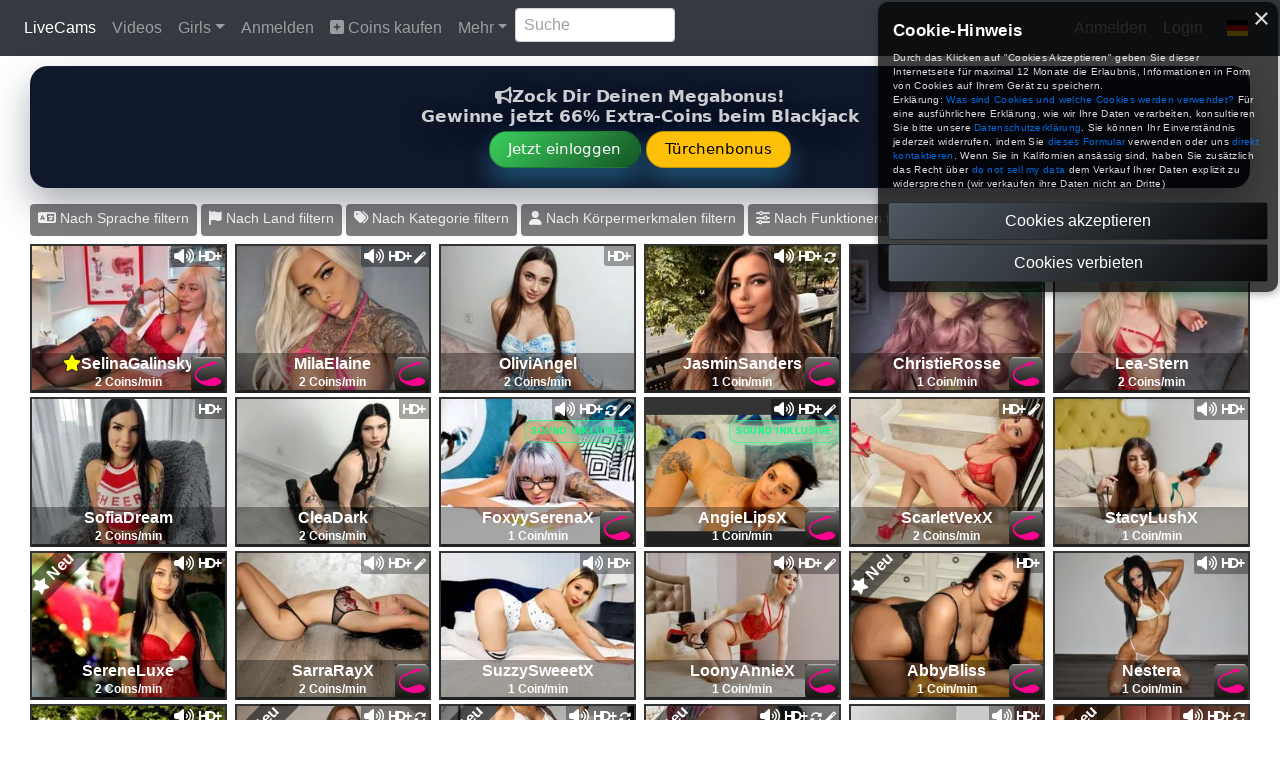

--- FILE ---
content_type: text/html; charset=utf-8
request_url: https://sexcam-monster-com.iframe.cam/
body_size: 120516
content:

<!DOCTYPE html>
<html lang="de">
    <head>
        <meta charset="utf-8" />
        <meta http-equiv="X-UA-Compatible" content="IE=edge" />
        <meta name="viewport" content="width=device-width, initial-scale=1" />
        <title></title>
        <meta name="description" content="" />
        <link href="https://d2cq08zcv5hf9g.cloudfront.net" rel="preconnect">
        
        
        <link rel="manifest" href="/manifest.json" />
        
        
        
        <script type="text/javascript">
            var myDomainRoot = "/";
        </script>
        
<script type="text/javascript" src="/assets/js/bundle.js"></script>
<script type="text/javascript">
    function debuglog(msg) {
        if (typeof console != "undefined") {
            console.log(msg);
        }
    }

    function getquerystring(name) {
        if (name = (new RegExp('[?&]' + encodeURIComponent(name) + '=([^&]*)')).exec(location.search)) {
            return decodeURIComponent(name[1]);
        }

        return "";
    }

    var ShowFreeCoinsDiv = false;
    var isUserAccountFreeAccount = false;
    var isUserAccountPremium = false;
    var isUserPayByCall = false;
    var TechSystem = "guppy";

</script>


        <link rel="canonical" href="https://sexcam-monster-com.iframe.cam/de/" />
        <link rel="alternate" hreflang="en" href="https://sexcam-monster-com.iframe.cam/en/" />
<link rel="alternate" hreflang="es" href="https://sexcam-monster-com.iframe.cam/es/" />
<link rel="alternate" hreflang="fr" href="https://sexcam-monster-com.iframe.cam/fr/" />
<link rel="alternate" hreflang="nl" href="https://sexcam-monster-com.iframe.cam/nl/" />
<link rel="alternate" hreflang="it" href="https://sexcam-monster-com.iframe.cam/it/" />
<link rel="alternate" hreflang="no" href="https://sexcam-monster-com.iframe.cam/no/" />
<link rel="alternate" hreflang="x-default" href="https://sexcam-monster-com.iframe.cam/" />


        
<!-- MasterPageStylesBase -->
<style type="text/css">

//*!
 * Bootstrap v4.6.1 (https://getbootstrap.com/)
 * Copyright 2011-2021 The Bootstrap Authors
 * Copyright 2011-2021 Twitter, Inc.
 * Licensed under MIT (https://github.com/twbs/bootstrap/blob/main/LICENSE)
 */:root{--blue:#007bff;--indigo:#6610f2;--purple:#6f42c1;--pink:#e83e8c;--red:#dc3545;--orange:#fd7e14;--yellow:#ffc107;--green:#28a745;--teal:#20c997;--cyan:#17a2b8;--white:#fff;--gray:#6c757d;--gray-dark:#343a40;--primary:#007bff;--secondary:#6c757d;--success:#28a745;--info:#17a2b8;--warning:#ffc107;--danger:#dc3545;--light:#f8f9fa;--dark:#343a40;--breakpoint-xs:0;--breakpoint-sm:576px;--breakpoint-md:768px;--breakpoint-lg:992px;--breakpoint-xl:1200px;--font-family-sans-serif:-apple-system,BlinkMacSystemFont,"Segoe UI",Roboto,"Helvetica Neue",Arial,"Noto Sans","Liberation Sans",sans-serif,"Apple Color Emoji","Segoe UI Emoji","Segoe UI Symbol","Noto Color Emoji";--font-family-monospace:SFMono-Regular,Menlo,Monaco,Consolas,"Liberation Mono","Courier New",monospace}*,::after,::before{box-sizing:border-box}html{font-family:sans-serif;line-height:1.15;-webkit-text-size-adjust:100%;-webkit-tap-highlight-color:transparent}article,aside,figcaption,figure,footer,header,hgroup,main,nav,section{display:block}body{margin:0;font-family:-apple-system,BlinkMacSystemFont,"Segoe UI",Roboto,"Helvetica Neue",Arial,"Noto Sans","Liberation Sans",sans-serif,"Apple Color Emoji","Segoe UI Emoji","Segoe UI Symbol","Noto Color Emoji";font-size:1rem;font-weight:400;line-height:1.5;color:#212529;text-align:left;background-color:#fff}[tabindex="-1"]:focus:not(:focus-visible){outline:0!important}hr{box-sizing:content-box;height:0;overflow:visible}h1,h2,h3,h4,h5,h6{margin-top:0;margin-bottom:.5rem}p{margin-top:0;margin-bottom:1rem}abbr[data-original-title],abbr[title]{text-decoration:underline;-webkit-text-decoration:underline dotted;text-decoration:underline dotted;cursor:help;border-bottom:0;-webkit-text-decoration-skip-ink:none;text-decoration-skip-ink:none}address{margin-bottom:1rem;font-style:normal;line-height:inherit}dl,ol,ul{margin-top:0;margin-bottom:1rem}ol ol,ol ul,ul ol,ul ul{margin-bottom:0}dt{font-weight:700}dd{margin-bottom:.5rem;margin-left:0}blockquote{margin:0 0 1rem}b,strong{font-weight:bolder}small{font-size:80%}sub,sup{position:relative;font-size:75%;line-height:0;vertical-align:baseline}sub{bottom:-.25em}sup{top:-.5em}a{color:#007bff;text-decoration:none;background-color:transparent}a:hover{color:#0056b3;text-decoration:underline}a:not([href]):not([class]){color:inherit;text-decoration:none}a:not([href]):not([class]):hover{color:inherit;text-decoration:none}code,kbd,pre,samp{font-family:SFMono-Regular,Menlo,Monaco,Consolas,"Liberation Mono","Courier New",monospace;font-size:1em}pre{margin-top:0;margin-bottom:1rem;overflow:auto;-ms-overflow-style:scrollbar}figure{margin:0 0 1rem}img{vertical-align:middle;border-style:none}svg{overflow:hidden;vertical-align:middle}table{border-collapse:collapse}caption{padding-top:.75rem;padding-bottom:.75rem;color:#6c757d;text-align:left;caption-side:bottom}th{text-align:inherit;text-align:-webkit-match-parent}label{display:inline-block;margin-bottom:.5rem}button{border-radius:0}button:focus:not(:focus-visible){outline:0}button,input,optgroup,select,textarea{margin:0;font-family:inherit;font-size:inherit;line-height:inherit}button,input{overflow:visible}button,select{text-transform:none}[role=button]{cursor:pointer}select{word-wrap:normal}[type=button],[type=reset],[type=submit],button{-webkit-appearance:button}[type=button]:not(:disabled),[type=reset]:not(:disabled),[type=submit]:not(:disabled),button:not(:disabled){cursor:pointer}[type=button]::-moz-focus-inner,[type=reset]::-moz-focus-inner,[type=submit]::-moz-focus-inner,button::-moz-focus-inner{padding:0;border-style:none}input[type=checkbox],input[type=radio]{box-sizing:border-box;padding:0}textarea{overflow:auto;resize:vertical}fieldset{min-width:0;padding:0;margin:0;border:0}legend{display:block;width:100%;max-width:100%;padding:0;margin-bottom:.5rem;font-size:1.5rem;line-height:inherit;color:inherit;white-space:normal}progress{vertical-align:baseline}[type=number]::-webkit-inner-spin-button,[type=number]::-webkit-outer-spin-button{height:auto}[type=search]{outline-offset:-2px;-webkit-appearance:none}[type=search]::-webkit-search-decoration{-webkit-appearance:none}::-webkit-file-upload-button{font:inherit;-webkit-appearance:button}output{display:inline-block}summary{display:list-item;cursor:pointer}template{display:none}[hidden]{display:none!important}.h1,.h2,.h3,.h4,.h5,.h6,h1,h2,h3,h4,h5,h6{margin-bottom:.5rem;font-weight:500;line-height:1.2}.h1,h1{font-size:2.5rem}.h2,h2{font-size:2rem}.h3,h3{font-size:1.75rem}.h4,h4{font-size:1.5rem}.h5,h5{font-size:1.25rem}.h6,h6{font-size:1rem}.lead{font-size:1.25rem;font-weight:300}.display-1{font-size:6rem;font-weight:300;line-height:1.2}.display-2{font-size:5.5rem;font-weight:300;line-height:1.2}.display-3{font-size:4.5rem;font-weight:300;line-height:1.2}.display-4{font-size:3.5rem;font-weight:300;line-height:1.2}hr{margin-top:1rem;margin-bottom:1rem;border:0;border-top:1px solid rgba(0,0,0,.1)}.small,small{font-size:80%;font-weight:400}.mark,mark{padding:.2em;background-color:#fcf8e3}.list-unstyled{padding-left:0;list-style:none}.list-inline{padding-left:0;list-style:none}.list-inline-item{display:inline-block}.list-inline-item:not(:last-child){margin-right:.5rem}.initialism{font-size:90%;text-transform:uppercase}.blockquote{margin-bottom:1rem;font-size:1.25rem}.blockquote-footer{display:block;font-size:80%;color:#6c757d}.blockquote-footer::before{content:"\2014\00A0"}.img-fluid{max-width:100%;height:auto}.img-thumbnail{padding:.25rem;background-color:#fff;border:1px solid #dee2e6;border-radius:.25rem;max-width:100%;height:auto}.figure{display:inline-block}.figure-img{margin-bottom:.5rem;line-height:1}.figure-caption{font-size:90%;color:#6c757d}code{font-size:87.5%;color:#e83e8c;word-wrap:break-word}a>code{color:inherit}kbd{padding:.2rem .4rem;font-size:87.5%;color:#fff;background-color:#212529;border-radius:.2rem}kbd kbd{padding:0;font-size:100%;font-weight:700}pre{display:block;font-size:87.5%;color:#212529}pre code{font-size:inherit;color:inherit;word-break:normal}.pre-scrollable{max-height:340px;overflow-y:scroll}.container,.container-fluid,.container-lg,.container-md,.container-sm,.container-xl{width:100%;padding-right:15px;padding-left:15px;margin-right:auto;margin-left:auto}@media (min-width:576px){.container,.container-sm{max-width:540px}}@media (min-width:768px){.container,.container-md,.container-sm{max-width:720px}}@media (min-width:992px){.container,.container-lg,.container-md,.container-sm{max-width:960px}}@media (min-width:1200px){.container,.container-lg,.container-md,.container-sm,.container-xl{max-width:1140px}}.row{display:-ms-flexbox;display:flex;-ms-flex-wrap:wrap;flex-wrap:wrap;margin-right:-15px;margin-left:-15px}.no-gutters{margin-right:0;margin-left:0}.no-gutters>.col,.no-gutters>[class*=col-]{padding-right:0;padding-left:0}.col,.col-1,.col-10,.col-11,.col-12,.col-2,.col-3,.col-4,.col-5,.col-6,.col-7,.col-8,.col-9,.col-auto,.col-lg,.col-lg-1,.col-lg-10,.col-lg-11,.col-lg-12,.col-lg-2,.col-lg-3,.col-lg-4,.col-lg-5,.col-lg-6,.col-lg-7,.col-lg-8,.col-lg-9,.col-lg-auto,.col-md,.col-md-1,.col-md-10,.col-md-11,.col-md-12,.col-md-2,.col-md-3,.col-md-4,.col-md-5,.col-md-6,.col-md-7,.col-md-8,.col-md-9,.col-md-auto,.col-sm,.col-sm-1,.col-sm-10,.col-sm-11,.col-sm-12,.col-sm-2,.col-sm-3,.col-sm-4,.col-sm-5,.col-sm-6,.col-sm-7,.col-sm-8,.col-sm-9,.col-sm-auto,.col-xl,.col-xl-1,.col-xl-10,.col-xl-11,.col-xl-12,.col-xl-2,.col-xl-3,.col-xl-4,.col-xl-5,.col-xl-6,.col-xl-7,.col-xl-8,.col-xl-9,.col-xl-auto{position:relative;width:100%;padding-right:15px;padding-left:15px}.col{-ms-flex-preferred-size:0;flex-basis:0;-ms-flex-positive:1;flex-grow:1;max-width:100%}.row-cols-1>*{-ms-flex:0 0 100%;flex:0 0 100%;max-width:100%}.row-cols-2>*{-ms-flex:0 0 50%;flex:0 0 50%;max-width:50%}.row-cols-3>*{-ms-flex:0 0 33.333333%;flex:0 0 33.333333%;max-width:33.333333%}.row-cols-4>*{-ms-flex:0 0 25%;flex:0 0 25%;max-width:25%}.row-cols-5>*{-ms-flex:0 0 20%;flex:0 0 20%;max-width:20%}.row-cols-6>*{-ms-flex:0 0 16.666667%;flex:0 0 16.666667%;max-width:16.666667%}.col-auto{-ms-flex:0 0 auto;flex:0 0 auto;width:auto;max-width:100%}.col-1{-ms-flex:0 0 8.333333%;flex:0 0 8.333333%;max-width:8.333333%}.col-2{-ms-flex:0 0 16.666667%;flex:0 0 16.666667%;max-width:16.666667%}.col-3{-ms-flex:0 0 25%;flex:0 0 25%;max-width:25%}.col-4{-ms-flex:0 0 33.333333%;flex:0 0 33.333333%;max-width:33.333333%}.col-5{-ms-flex:0 0 41.666667%;flex:0 0 41.666667%;max-width:41.666667%}.col-6{-ms-flex:0 0 50%;flex:0 0 50%;max-width:50%}.col-7{-ms-flex:0 0 58.333333%;flex:0 0 58.333333%;max-width:58.333333%}.col-8{-ms-flex:0 0 66.666667%;flex:0 0 66.666667%;max-width:66.666667%}.col-9{-ms-flex:0 0 75%;flex:0 0 75%;max-width:75%}.col-10{-ms-flex:0 0 83.333333%;flex:0 0 83.333333%;max-width:83.333333%}.col-11{-ms-flex:0 0 91.666667%;flex:0 0 91.666667%;max-width:91.666667%}.col-12{-ms-flex:0 0 100%;flex:0 0 100%;max-width:100%}.order-first{-ms-flex-order:-1;order:-1}.order-last{-ms-flex-order:13;order:13}.order-0{-ms-flex-order:0;order:0}.order-1{-ms-flex-order:1;order:1}.order-2{-ms-flex-order:2;order:2}.order-3{-ms-flex-order:3;order:3}.order-4{-ms-flex-order:4;order:4}.order-5{-ms-flex-order:5;order:5}.order-6{-ms-flex-order:6;order:6}.order-7{-ms-flex-order:7;order:7}.order-8{-ms-flex-order:8;order:8}.order-9{-ms-flex-order:9;order:9}.order-10{-ms-flex-order:10;order:10}.order-11{-ms-flex-order:11;order:11}.order-12{-ms-flex-order:12;order:12}.offset-1{margin-left:8.333333%}.offset-2{margin-left:16.666667%}.offset-3{margin-left:25%}.offset-4{margin-left:33.333333%}.offset-5{margin-left:41.666667%}.offset-6{margin-left:50%}.offset-7{margin-left:58.333333%}.offset-8{margin-left:66.666667%}.offset-9{margin-left:75%}.offset-10{margin-left:83.333333%}.offset-11{margin-left:91.666667%}@media (min-width:576px){.col-sm{-ms-flex-preferred-size:0;flex-basis:0;-ms-flex-positive:1;flex-grow:1;max-width:100%}.row-cols-sm-1>*{-ms-flex:0 0 100%;flex:0 0 100%;max-width:100%}.row-cols-sm-2>*{-ms-flex:0 0 50%;flex:0 0 50%;max-width:50%}.row-cols-sm-3>*{-ms-flex:0 0 33.333333%;flex:0 0 33.333333%;max-width:33.333333%}.row-cols-sm-4>*{-ms-flex:0 0 25%;flex:0 0 25%;max-width:25%}.row-cols-sm-5>*{-ms-flex:0 0 20%;flex:0 0 20%;max-width:20%}.row-cols-sm-6>*{-ms-flex:0 0 16.666667%;flex:0 0 16.666667%;max-width:16.666667%}.col-sm-auto{-ms-flex:0 0 auto;flex:0 0 auto;width:auto;max-width:100%}.col-sm-1{-ms-flex:0 0 8.333333%;flex:0 0 8.333333%;max-width:8.333333%}.col-sm-2{-ms-flex:0 0 16.666667%;flex:0 0 16.666667%;max-width:16.666667%}.col-sm-3{-ms-flex:0 0 25%;flex:0 0 25%;max-width:25%}.col-sm-4{-ms-flex:0 0 33.333333%;flex:0 0 33.333333%;max-width:33.333333%}.col-sm-5{-ms-flex:0 0 41.666667%;flex:0 0 41.666667%;max-width:41.666667%}.col-sm-6{-ms-flex:0 0 50%;flex:0 0 50%;max-width:50%}.col-sm-7{-ms-flex:0 0 58.333333%;flex:0 0 58.333333%;max-width:58.333333%}.col-sm-8{-ms-flex:0 0 66.666667%;flex:0 0 66.666667%;max-width:66.666667%}.col-sm-9{-ms-flex:0 0 75%;flex:0 0 75%;max-width:75%}.col-sm-10{-ms-flex:0 0 83.333333%;flex:0 0 83.333333%;max-width:83.333333%}.col-sm-11{-ms-flex:0 0 91.666667%;flex:0 0 91.666667%;max-width:91.666667%}.col-sm-12{-ms-flex:0 0 100%;flex:0 0 100%;max-width:100%}.order-sm-first{-ms-flex-order:-1;order:-1}.order-sm-last{-ms-flex-order:13;order:13}.order-sm-0{-ms-flex-order:0;order:0}.order-sm-1{-ms-flex-order:1;order:1}.order-sm-2{-ms-flex-order:2;order:2}.order-sm-3{-ms-flex-order:3;order:3}.order-sm-4{-ms-flex-order:4;order:4}.order-sm-5{-ms-flex-order:5;order:5}.order-sm-6{-ms-flex-order:6;order:6}.order-sm-7{-ms-flex-order:7;order:7}.order-sm-8{-ms-flex-order:8;order:8}.order-sm-9{-ms-flex-order:9;order:9}.order-sm-10{-ms-flex-order:10;order:10}.order-sm-11{-ms-flex-order:11;order:11}.order-sm-12{-ms-flex-order:12;order:12}.offset-sm-0{margin-left:0}.offset-sm-1{margin-left:8.333333%}.offset-sm-2{margin-left:16.666667%}.offset-sm-3{margin-left:25%}.offset-sm-4{margin-left:33.333333%}.offset-sm-5{margin-left:41.666667%}.offset-sm-6{margin-left:50%}.offset-sm-7{margin-left:58.333333%}.offset-sm-8{margin-left:66.666667%}.offset-sm-9{margin-left:75%}.offset-sm-10{margin-left:83.333333%}.offset-sm-11{margin-left:91.666667%}}@media (min-width:768px){.col-md{-ms-flex-preferred-size:0;flex-basis:0;-ms-flex-positive:1;flex-grow:1;max-width:100%}.row-cols-md-1>*{-ms-flex:0 0 100%;flex:0 0 100%;max-width:100%}.row-cols-md-2>*{-ms-flex:0 0 50%;flex:0 0 50%;max-width:50%}.row-cols-md-3>*{-ms-flex:0 0 33.333333%;flex:0 0 33.333333%;max-width:33.333333%}.row-cols-md-4>*{-ms-flex:0 0 25%;flex:0 0 25%;max-width:25%}.row-cols-md-5>*{-ms-flex:0 0 20%;flex:0 0 20%;max-width:20%}.row-cols-md-6>*{-ms-flex:0 0 16.666667%;flex:0 0 16.666667%;max-width:16.666667%}.col-md-auto{-ms-flex:0 0 auto;flex:0 0 auto;width:auto;max-width:100%}.col-md-1{-ms-flex:0 0 8.333333%;flex:0 0 8.333333%;max-width:8.333333%}.col-md-2{-ms-flex:0 0 16.666667%;flex:0 0 16.666667%;max-width:16.666667%}.col-md-3{-ms-flex:0 0 25%;flex:0 0 25%;max-width:25%}.col-md-4{-ms-flex:0 0 33.333333%;flex:0 0 33.333333%;max-width:33.333333%}.col-md-5{-ms-flex:0 0 41.666667%;flex:0 0 41.666667%;max-width:41.666667%}.col-md-6{-ms-flex:0 0 50%;flex:0 0 50%;max-width:50%}.col-md-7{-ms-flex:0 0 58.333333%;flex:0 0 58.333333%;max-width:58.333333%}.col-md-8{-ms-flex:0 0 66.666667%;flex:0 0 66.666667%;max-width:66.666667%}.col-md-9{-ms-flex:0 0 75%;flex:0 0 75%;max-width:75%}.col-md-10{-ms-flex:0 0 83.333333%;flex:0 0 83.333333%;max-width:83.333333%}.col-md-11{-ms-flex:0 0 91.666667%;flex:0 0 91.666667%;max-width:91.666667%}.col-md-12{-ms-flex:0 0 100%;flex:0 0 100%;max-width:100%}.order-md-first{-ms-flex-order:-1;order:-1}.order-md-last{-ms-flex-order:13;order:13}.order-md-0{-ms-flex-order:0;order:0}.order-md-1{-ms-flex-order:1;order:1}.order-md-2{-ms-flex-order:2;order:2}.order-md-3{-ms-flex-order:3;order:3}.order-md-4{-ms-flex-order:4;order:4}.order-md-5{-ms-flex-order:5;order:5}.order-md-6{-ms-flex-order:6;order:6}.order-md-7{-ms-flex-order:7;order:7}.order-md-8{-ms-flex-order:8;order:8}.order-md-9{-ms-flex-order:9;order:9}.order-md-10{-ms-flex-order:10;order:10}.order-md-11{-ms-flex-order:11;order:11}.order-md-12{-ms-flex-order:12;order:12}.offset-md-0{margin-left:0}.offset-md-1{margin-left:8.333333%}.offset-md-2{margin-left:16.666667%}.offset-md-3{margin-left:25%}.offset-md-4{margin-left:33.333333%}.offset-md-5{margin-left:41.666667%}.offset-md-6{margin-left:50%}.offset-md-7{margin-left:58.333333%}.offset-md-8{margin-left:66.666667%}.offset-md-9{margin-left:75%}.offset-md-10{margin-left:83.333333%}.offset-md-11{margin-left:91.666667%}}@media (min-width:992px){.col-lg{-ms-flex-preferred-size:0;flex-basis:0;-ms-flex-positive:1;flex-grow:1;max-width:100%}.row-cols-lg-1>*{-ms-flex:0 0 100%;flex:0 0 100%;max-width:100%}.row-cols-lg-2>*{-ms-flex:0 0 50%;flex:0 0 50%;max-width:50%}.row-cols-lg-3>*{-ms-flex:0 0 33.333333%;flex:0 0 33.333333%;max-width:33.333333%}.row-cols-lg-4>*{-ms-flex:0 0 25%;flex:0 0 25%;max-width:25%}.row-cols-lg-5>*{-ms-flex:0 0 20%;flex:0 0 20%;max-width:20%}.row-cols-lg-6>*{-ms-flex:0 0 16.666667%;flex:0 0 16.666667%;max-width:16.666667%}.col-lg-auto{-ms-flex:0 0 auto;flex:0 0 auto;width:auto;max-width:100%}.col-lg-1{-ms-flex:0 0 8.333333%;flex:0 0 8.333333%;max-width:8.333333%}.col-lg-2{-ms-flex:0 0 16.666667%;flex:0 0 16.666667%;max-width:16.666667%}.col-lg-3{-ms-flex:0 0 25%;flex:0 0 25%;max-width:25%}.col-lg-4{-ms-flex:0 0 33.333333%;flex:0 0 33.333333%;max-width:33.333333%}.col-lg-5{-ms-flex:0 0 41.666667%;flex:0 0 41.666667%;max-width:41.666667%}.col-lg-6{-ms-flex:0 0 50%;flex:0 0 50%;max-width:50%}.col-lg-7{-ms-flex:0 0 58.333333%;flex:0 0 58.333333%;max-width:58.333333%}.col-lg-8{-ms-flex:0 0 66.666667%;flex:0 0 66.666667%;max-width:66.666667%}.col-lg-9{-ms-flex:0 0 75%;flex:0 0 75%;max-width:75%}.col-lg-10{-ms-flex:0 0 83.333333%;flex:0 0 83.333333%;max-width:83.333333%}.col-lg-11{-ms-flex:0 0 91.666667%;flex:0 0 91.666667%;max-width:91.666667%}.col-lg-12{-ms-flex:0 0 100%;flex:0 0 100%;max-width:100%}.order-lg-first{-ms-flex-order:-1;order:-1}.order-lg-last{-ms-flex-order:13;order:13}.order-lg-0{-ms-flex-order:0;order:0}.order-lg-1{-ms-flex-order:1;order:1}.order-lg-2{-ms-flex-order:2;order:2}.order-lg-3{-ms-flex-order:3;order:3}.order-lg-4{-ms-flex-order:4;order:4}.order-lg-5{-ms-flex-order:5;order:5}.order-lg-6{-ms-flex-order:6;order:6}.order-lg-7{-ms-flex-order:7;order:7}.order-lg-8{-ms-flex-order:8;order:8}.order-lg-9{-ms-flex-order:9;order:9}.order-lg-10{-ms-flex-order:10;order:10}.order-lg-11{-ms-flex-order:11;order:11}.order-lg-12{-ms-flex-order:12;order:12}.offset-lg-0{margin-left:0}.offset-lg-1{margin-left:8.333333%}.offset-lg-2{margin-left:16.666667%}.offset-lg-3{margin-left:25%}.offset-lg-4{margin-left:33.333333%}.offset-lg-5{margin-left:41.666667%}.offset-lg-6{margin-left:50%}.offset-lg-7{margin-left:58.333333%}.offset-lg-8{margin-left:66.666667%}.offset-lg-9{margin-left:75%}.offset-lg-10{margin-left:83.333333%}.offset-lg-11{margin-left:91.666667%}}@media (min-width:1200px){.col-xl{-ms-flex-preferred-size:0;flex-basis:0;-ms-flex-positive:1;flex-grow:1;max-width:100%}.row-cols-xl-1>*{-ms-flex:0 0 100%;flex:0 0 100%;max-width:100%}.row-cols-xl-2>*{-ms-flex:0 0 50%;flex:0 0 50%;max-width:50%}.row-cols-xl-3>*{-ms-flex:0 0 33.333333%;flex:0 0 33.333333%;max-width:33.333333%}.row-cols-xl-4>*{-ms-flex:0 0 25%;flex:0 0 25%;max-width:25%}.row-cols-xl-5>*{-ms-flex:0 0 20%;flex:0 0 20%;max-width:20%}.row-cols-xl-6>*{-ms-flex:0 0 16.666667%;flex:0 0 16.666667%;max-width:16.666667%}.col-xl-auto{-ms-flex:0 0 auto;flex:0 0 auto;width:auto;max-width:100%}.col-xl-1{-ms-flex:0 0 8.333333%;flex:0 0 8.333333%;max-width:8.333333%}.col-xl-2{-ms-flex:0 0 16.666667%;flex:0 0 16.666667%;max-width:16.666667%}.col-xl-3{-ms-flex:0 0 25%;flex:0 0 25%;max-width:25%}.col-xl-4{-ms-flex:0 0 33.333333%;flex:0 0 33.333333%;max-width:33.333333%}.col-xl-5{-ms-flex:0 0 41.666667%;flex:0 0 41.666667%;max-width:41.666667%}.col-xl-6{-ms-flex:0 0 50%;flex:0 0 50%;max-width:50%}.col-xl-7{-ms-flex:0 0 58.333333%;flex:0 0 58.333333%;max-width:58.333333%}.col-xl-8{-ms-flex:0 0 66.666667%;flex:0 0 66.666667%;max-width:66.666667%}.col-xl-9{-ms-flex:0 0 75%;flex:0 0 75%;max-width:75%}.col-xl-10{-ms-flex:0 0 83.333333%;flex:0 0 83.333333%;max-width:83.333333%}.col-xl-11{-ms-flex:0 0 91.666667%;flex:0 0 91.666667%;max-width:91.666667%}.col-xl-12{-ms-flex:0 0 100%;flex:0 0 100%;max-width:100%}.order-xl-first{-ms-flex-order:-1;order:-1}.order-xl-last{-ms-flex-order:13;order:13}.order-xl-0{-ms-flex-order:0;order:0}.order-xl-1{-ms-flex-order:1;order:1}.order-xl-2{-ms-flex-order:2;order:2}.order-xl-3{-ms-flex-order:3;order:3}.order-xl-4{-ms-flex-order:4;order:4}.order-xl-5{-ms-flex-order:5;order:5}.order-xl-6{-ms-flex-order:6;order:6}.order-xl-7{-ms-flex-order:7;order:7}.order-xl-8{-ms-flex-order:8;order:8}.order-xl-9{-ms-flex-order:9;order:9}.order-xl-10{-ms-flex-order:10;order:10}.order-xl-11{-ms-flex-order:11;order:11}.order-xl-12{-ms-flex-order:12;order:12}.offset-xl-0{margin-left:0}.offset-xl-1{margin-left:8.333333%}.offset-xl-2{margin-left:16.666667%}.offset-xl-3{margin-left:25%}.offset-xl-4{margin-left:33.333333%}.offset-xl-5{margin-left:41.666667%}.offset-xl-6{margin-left:50%}.offset-xl-7{margin-left:58.333333%}.offset-xl-8{margin-left:66.666667%}.offset-xl-9{margin-left:75%}.offset-xl-10{margin-left:83.333333%}.offset-xl-11{margin-left:91.666667%}}.table{width:100%;margin-bottom:1rem;color:#212529}.table td,.table th{padding:.75rem;vertical-align:top;border-top:1px solid #dee2e6}.table thead th{vertical-align:bottom;border-bottom:2px solid #dee2e6}.table tbody+tbody{border-top:2px solid #dee2e6}.table-sm td,.table-sm th{padding:.3rem}.table-bordered{border:1px solid #dee2e6}.table-bordered td,.table-bordered th{border:1px solid #dee2e6}.table-bordered thead td,.table-bordered thead th{border-bottom-width:2px}.table-borderless tbody+tbody,.table-borderless td,.table-borderless th,.table-borderless thead th{border:0}.table-striped tbody tr:nth-of-type(odd){background-color:rgba(0,0,0,.05)}.table-hover tbody tr:hover{color:#212529;background-color:rgba(0,0,0,.075)}.table-primary,.table-primary>td,.table-primary>th{background-color:#b8daff}.table-primary tbody+tbody,.table-primary td,.table-primary th,.table-primary thead th{border-color:#7abaff}.table-hover .table-primary:hover{background-color:#9fcdff}.table-hover .table-primary:hover>td,.table-hover .table-primary:hover>th{background-color:#9fcdff}.table-secondary,.table-secondary>td,.table-secondary>th{background-color:#d6d8db}.table-secondary tbody+tbody,.table-secondary td,.table-secondary th,.table-secondary thead th{border-color:#b3b7bb}.table-hover .table-secondary:hover{background-color:#c8cbcf}.table-hover .table-secondary:hover>td,.table-hover .table-secondary:hover>th{background-color:#c8cbcf}.table-success,.table-success>td,.table-success>th{background-color:#c3e6cb}.table-success tbody+tbody,.table-success td,.table-success th,.table-success thead th{border-color:#8fd19e}.table-hover .table-success:hover{background-color:#b1dfbb}.table-hover .table-success:hover>td,.table-hover .table-success:hover>th{background-color:#b1dfbb}.table-info,.table-info>td,.table-info>th{background-color:#bee5eb}.table-info tbody+tbody,.table-info td,.table-info th,.table-info thead th{border-color:#86cfda}.table-hover .table-info:hover{background-color:#abdde5}.table-hover .table-info:hover>td,.table-hover .table-info:hover>th{background-color:#abdde5}.table-warning,.table-warning>td,.table-warning>th{background-color:#ffeeba}.table-warning tbody+tbody,.table-warning td,.table-warning th,.table-warning thead th{border-color:#ffdf7e}.table-hover .table-warning:hover{background-color:#ffe8a1}.table-hover .table-warning:hover>td,.table-hover .table-warning:hover>th{background-color:#ffe8a1}.table-danger,.table-danger>td,.table-danger>th{background-color:#f5c6cb}.table-danger tbody+tbody,.table-danger td,.table-danger th,.table-danger thead th{border-color:#ed969e}.table-hover .table-danger:hover{background-color:#f1b0b7}.table-hover .table-danger:hover>td,.table-hover .table-danger:hover>th{background-color:#f1b0b7}.table-light,.table-light>td,.table-light>th{background-color:#fdfdfe}.table-light tbody+tbody,.table-light td,.table-light th,.table-light thead th{border-color:#fbfcfc}.table-hover .table-light:hover{background-color:#ececf6}.table-hover .table-light:hover>td,.table-hover .table-light:hover>th{background-color:#ececf6}.table-dark,.table-dark>td,.table-dark>th{background-color:#c6c8ca}.table-dark tbody+tbody,.table-dark td,.table-dark th,.table-dark thead th{border-color:#95999c}.table-hover .table-dark:hover{background-color:#b9bbbe}.table-hover .table-dark:hover>td,.table-hover .table-dark:hover>th{background-color:#b9bbbe}.table-active,.table-active>td,.table-active>th{background-color:rgba(0,0,0,.075)}.table-hover .table-active:hover{background-color:rgba(0,0,0,.075)}.table-hover .table-active:hover>td,.table-hover .table-active:hover>th{background-color:rgba(0,0,0,.075)}.table .thead-dark th{color:#fff;background-color:#343a40;border-color:#454d55}.table .thead-light th{color:#495057;background-color:#e9ecef;border-color:#dee2e6}.table-dark{color:#fff;background-color:#343a40}.table-dark td,.table-dark th,.table-dark thead th{border-color:#454d55}.table-dark.table-bordered{border:0}.table-dark.table-striped tbody tr:nth-of-type(odd){background-color:rgba(255,255,255,.05)}.table-dark.table-hover tbody tr:hover{color:#fff;background-color:rgba(255,255,255,.075)}@media (max-width:575.98px){.table-responsive-sm{display:block;width:100%;overflow-x:auto;-webkit-overflow-scrolling:touch}.table-responsive-sm>.table-bordered{border:0}}@media (max-width:767.98px){.table-responsive-md{display:block;width:100%;overflow-x:auto;-webkit-overflow-scrolling:touch}.table-responsive-md>.table-bordered{border:0}}@media (max-width:991.98px){.table-responsive-lg{display:block;width:100%;overflow-x:auto;-webkit-overflow-scrolling:touch}.table-responsive-lg>.table-bordered{border:0}}@media (max-width:1199.98px){.table-responsive-xl{display:block;width:100%;overflow-x:auto;-webkit-overflow-scrolling:touch}.table-responsive-xl>.table-bordered{border:0}}.table-responsive{display:block;width:100%;overflow-x:auto;-webkit-overflow-scrolling:touch}.table-responsive>.table-bordered{border:0}.form-control{display:block;width:100%;height:calc(1.5em + .75rem + 2px);padding:.375rem .75rem;font-size:1rem;font-weight:400;line-height:1.5;color:#495057;background-color:#fff;background-clip:padding-box;border:1px solid #ced4da;border-radius:.25rem;transition:border-color .15s ease-in-out,box-shadow .15s ease-in-out}@media (prefers-reduced-motion:reduce){.form-control{transition:none}}.form-control::-ms-expand{background-color:transparent;border:0}.form-control:focus{color:#495057;background-color:#fff;border-color:#80bdff;outline:0;box-shadow:0 0 0 .2rem rgba(0,123,255,.25)}.form-control::-webkit-input-placeholder{color:#6c757d;opacity:1}.form-control::-moz-placeholder{color:#6c757d;opacity:1}.form-control:-ms-input-placeholder{color:#6c757d;opacity:1}.form-control::-ms-input-placeholder{color:#6c757d;opacity:1}.form-control::placeholder{color:#6c757d;opacity:1}.form-control:disabled,.form-control[readonly]{background-color:#e9ecef;opacity:1}input[type=date].form-control,input[type=datetime-local].form-control,input[type=month].form-control,input[type=time].form-control{-webkit-appearance:none;-moz-appearance:none;appearance:none}select.form-control:-moz-focusring{color:transparent;text-shadow:0 0 0 #495057}select.form-control:focus::-ms-value{color:#495057;background-color:#fff}.form-control-file,.form-control-range{display:block;width:100%}.col-form-label{padding-top:calc(.375rem + 1px);padding-bottom:calc(.375rem + 1px);margin-bottom:0;font-size:inherit;line-height:1.5}.col-form-label-lg{padding-top:calc(.5rem + 1px);padding-bottom:calc(.5rem + 1px);font-size:1.25rem;line-height:1.5}.col-form-label-sm{padding-top:calc(.25rem + 1px);padding-bottom:calc(.25rem + 1px);font-size:.875rem;line-height:1.5}.form-control-plaintext{display:block;width:100%;padding:.375rem 0;margin-bottom:0;font-size:1rem;line-height:1.5;color:#212529;background-color:transparent;border:solid transparent;border-width:1px 0}.form-control-plaintext.form-control-lg,.form-control-plaintext.form-control-sm{padding-right:0;padding-left:0}.form-control-sm{height:calc(1.5em + .5rem + 2px);padding:.25rem .5rem;font-size:.875rem;line-height:1.5;border-radius:.2rem}.form-control-lg{height:calc(1.5em + 1rem + 2px);padding:.5rem 1rem;font-size:1.25rem;line-height:1.5;border-radius:.3rem}select.form-control[multiple],select.form-control[size]{height:auto}textarea.form-control{height:auto}.form-group{margin-bottom:1rem}.form-text{display:block;margin-top:.25rem}.form-row{display:-ms-flexbox;display:flex;-ms-flex-wrap:wrap;flex-wrap:wrap;margin-right:-5px;margin-left:-5px}.form-row>.col,.form-row>[class*=col-]{padding-right:5px;padding-left:5px}.form-check{position:relative;display:block;padding-left:1.25rem}.form-check-input{position:absolute;margin-top:.3rem;margin-left:-1.25rem}.form-check-input:disabled~.form-check-label,.form-check-input[disabled]~.form-check-label{color:#6c757d}.form-check-label{margin-bottom:0}.form-check-inline{display:-ms-inline-flexbox;display:inline-flex;-ms-flex-align:center;align-items:center;padding-left:0;margin-right:.75rem}.form-check-inline .form-check-input{position:static;margin-top:0;margin-right:.3125rem;margin-left:0}.valid-feedback{display:none;width:100%;margin-top:.25rem;font-size:80%;color:#28a745}.valid-tooltip{position:absolute;top:100%;left:0;z-index:5;display:none;max-width:100%;padding:.25rem .5rem;margin-top:.1rem;font-size:.875rem;line-height:1.5;color:#fff;background-color:rgba(40,167,69,.9);border-radius:.25rem}.form-row>.col>.valid-tooltip,.form-row>[class*=col-]>.valid-tooltip{left:5px}.is-valid~.valid-feedback,.is-valid~.valid-tooltip,.was-validated :valid~.valid-feedback,.was-validated :valid~.valid-tooltip{display:block}.form-control.is-valid,.was-validated .form-control:valid{border-color:#28a745;padding-right:calc(1.5em + .75rem)!important;background-image:url("data:image/svg+xml,%3csvg xmlns='http://www.w3.org/2000/svg' width='8' height='8' viewBox='0 0 8 8'%3e%3cpath fill='%2328a745' d='M2.3 6.73L.6 4.53c-.4-1.04.46-1.4 1.1-.8l1.1 1.4 3.4-3.8c.6-.63 1.6-.27 1.2.7l-4 4.6c-.43.5-.8.4-1.1.1z'/%3e%3c/svg%3e");background-repeat:no-repeat;background-position:right calc(.375em + .1875rem) center;background-size:calc(.75em + .375rem) calc(.75em + .375rem)}.form-control.is-valid:focus,.was-validated .form-control:valid:focus{border-color:#28a745;box-shadow:0 0 0 .2rem rgba(40,167,69,.25)}.was-validated select.form-control:valid,select.form-control.is-valid{padding-right:3rem!important;background-position:right 1.5rem center}.was-validated textarea.form-control:valid,textarea.form-control.is-valid{padding-right:calc(1.5em + .75rem);background-position:top calc(.375em + .1875rem) right calc(.375em + .1875rem)}.custom-select.is-valid,.was-validated .custom-select:valid{border-color:#28a745;padding-right:calc(.75em + 2.3125rem)!important;background:url("data:image/svg+xml,%3csvg xmlns='http://www.w3.org/2000/svg' width='4' height='5' viewBox='0 0 4 5'%3e%3cpath fill='%23343a40' d='M2 0L0 2h4zm0 5L0 3h4z'/%3e%3c/svg%3e") right .75rem center/8px 10px no-repeat,#fff url("data:image/svg+xml,%3csvg xmlns='http://www.w3.org/2000/svg' width='8' height='8' viewBox='0 0 8 8'%3e%3cpath fill='%2328a745' d='M2.3 6.73L.6 4.53c-.4-1.04.46-1.4 1.1-.8l1.1 1.4 3.4-3.8c.6-.63 1.6-.27 1.2.7l-4 4.6c-.43.5-.8.4-1.1.1z'/%3e%3c/svg%3e") center right 1.75rem/calc(.75em + .375rem) calc(.75em + .375rem) no-repeat}.custom-select.is-valid:focus,.was-validated .custom-select:valid:focus{border-color:#28a745;box-shadow:0 0 0 .2rem rgba(40,167,69,.25)}.form-check-input.is-valid~.form-check-label,.was-validated .form-check-input:valid~.form-check-label{color:#28a745}.form-check-input.is-valid~.valid-feedback,.form-check-input.is-valid~.valid-tooltip,.was-validated .form-check-input:valid~.valid-feedback,.was-validated .form-check-input:valid~.valid-tooltip{display:block}.custom-control-input.is-valid~.custom-control-label,.was-validated .custom-control-input:valid~.custom-control-label{color:#28a745}.custom-control-input.is-valid~.custom-control-label::before,.was-validated .custom-control-input:valid~.custom-control-label::before{border-color:#28a745}.custom-control-input.is-valid:checked~.custom-control-label::before,.was-validated .custom-control-input:valid:checked~.custom-control-label::before{border-color:#34ce57;background-color:#34ce57}.custom-control-input.is-valid:focus~.custom-control-label::before,.was-validated .custom-control-input:valid:focus~.custom-control-label::before{box-shadow:0 0 0 .2rem rgba(40,167,69,.25)}.custom-control-input.is-valid:focus:not(:checked)~.custom-control-label::before,.was-validated .custom-control-input:valid:focus:not(:checked)~.custom-control-label::before{border-color:#28a745}.custom-file-input.is-valid~.custom-file-label,.was-validated .custom-file-input:valid~.custom-file-label{border-color:#28a745}.custom-file-input.is-valid:focus~.custom-file-label,.was-validated .custom-file-input:valid:focus~.custom-file-label{border-color:#28a745;box-shadow:0 0 0 .2rem rgba(40,167,69,.25)}.invalid-feedback{display:none;width:100%;margin-top:.25rem;font-size:80%;color:#dc3545}.invalid-tooltip{position:absolute;top:100%;left:0;z-index:5;display:none;max-width:100%;padding:.25rem .5rem;margin-top:.1rem;font-size:.875rem;line-height:1.5;color:#fff;background-color:rgba(220,53,69,.9);border-radius:.25rem}.form-row>.col>.invalid-tooltip,.form-row>[class*=col-]>.invalid-tooltip{left:5px}.is-invalid~.invalid-feedback,.is-invalid~.invalid-tooltip,.was-validated :invalid~.invalid-feedback,.was-validated :invalid~.invalid-tooltip{display:block}.form-control.is-invalid,.was-validated .form-control:invalid{border-color:#dc3545;padding-right:calc(1.5em + .75rem)!important;background-image:url("data:image/svg+xml,%3csvg xmlns='http://www.w3.org/2000/svg' width='12' height='12' fill='none' stroke='%23dc3545' viewBox='0 0 12 12'%3e%3ccircle cx='6' cy='6' r='4.5'/%3e%3cpath stroke-linejoin='round' d='M5.8 3.6h.4L6 6.5z'/%3e%3ccircle cx='6' cy='8.2' r='.6' fill='%23dc3545' stroke='none'/%3e%3c/svg%3e");background-repeat:no-repeat;background-position:right calc(.375em + .1875rem) center;background-size:calc(.75em + .375rem) calc(.75em + .375rem)}.form-control.is-invalid:focus,.was-validated .form-control:invalid:focus{border-color:#dc3545;box-shadow:0 0 0 .2rem rgba(220,53,69,.25)}.was-validated select.form-control:invalid,select.form-control.is-invalid{padding-right:3rem!important;background-position:right 1.5rem center}.was-validated textarea.form-control:invalid,textarea.form-control.is-invalid{padding-right:calc(1.5em + .75rem);background-position:top calc(.375em + .1875rem) right calc(.375em + .1875rem)}.custom-select.is-invalid,.was-validated .custom-select:invalid{border-color:#dc3545;padding-right:calc(.75em + 2.3125rem)!important;background:url("data:image/svg+xml,%3csvg xmlns='http://www.w3.org/2000/svg' width='4' height='5' viewBox='0 0 4 5'%3e%3cpath fill='%23343a40' d='M2 0L0 2h4zm0 5L0 3h4z'/%3e%3c/svg%3e") right .75rem center/8px 10px no-repeat,#fff url("data:image/svg+xml,%3csvg xmlns='http://www.w3.org/2000/svg' width='12' height='12' fill='none' stroke='%23dc3545' viewBox='0 0 12 12'%3e%3ccircle cx='6' cy='6' r='4.5'/%3e%3cpath stroke-linejoin='round' d='M5.8 3.6h.4L6 6.5z'/%3e%3ccircle cx='6' cy='8.2' r='.6' fill='%23dc3545' stroke='none'/%3e%3c/svg%3e") center right 1.75rem/calc(.75em + .375rem) calc(.75em + .375rem) no-repeat}.custom-select.is-invalid:focus,.was-validated .custom-select:invalid:focus{border-color:#dc3545;box-shadow:0 0 0 .2rem rgba(220,53,69,.25)}.form-check-input.is-invalid~.form-check-label,.was-validated .form-check-input:invalid~.form-check-label{color:#dc3545}.form-check-input.is-invalid~.invalid-feedback,.form-check-input.is-invalid~.invalid-tooltip,.was-validated .form-check-input:invalid~.invalid-feedback,.was-validated .form-check-input:invalid~.invalid-tooltip{display:block}.custom-control-input.is-invalid~.custom-control-label,.was-validated .custom-control-input:invalid~.custom-control-label{color:#dc3545}.custom-control-input.is-invalid~.custom-control-label::before,.was-validated .custom-control-input:invalid~.custom-control-label::before{border-color:#dc3545}.custom-control-input.is-invalid:checked~.custom-control-label::before,.was-validated .custom-control-input:invalid:checked~.custom-control-label::before{border-color:#e4606d;background-color:#e4606d}.custom-control-input.is-invalid:focus~.custom-control-label::before,.was-validated .custom-control-input:invalid:focus~.custom-control-label::before{box-shadow:0 0 0 .2rem rgba(220,53,69,.25)}.custom-control-input.is-invalid:focus:not(:checked)~.custom-control-label::before,.was-validated .custom-control-input:invalid:focus:not(:checked)~.custom-control-label::before{border-color:#dc3545}.custom-file-input.is-invalid~.custom-file-label,.was-validated .custom-file-input:invalid~.custom-file-label{border-color:#dc3545}.custom-file-input.is-invalid:focus~.custom-file-label,.was-validated .custom-file-input:invalid:focus~.custom-file-label{border-color:#dc3545;box-shadow:0 0 0 .2rem rgba(220,53,69,.25)}.form-inline{display:-ms-flexbox;display:flex;-ms-flex-flow:row wrap;flex-flow:row wrap;-ms-flex-align:center;align-items:center}.form-inline .form-check{width:100%}@media (min-width:576px){.form-inline label{display:-ms-flexbox;display:flex;-ms-flex-align:center;align-items:center;-ms-flex-pack:center;justify-content:center;margin-bottom:0}.form-inline .form-group{display:-ms-flexbox;display:flex;-ms-flex:0 0 auto;flex:0 0 auto;-ms-flex-flow:row wrap;flex-flow:row wrap;-ms-flex-align:center;align-items:center;margin-bottom:0}.form-inline .form-control{display:inline-block;width:auto;vertical-align:middle}.form-inline .form-control-plaintext{display:inline-block}.form-inline .custom-select,.form-inline .input-group{width:auto}.form-inline .form-check{display:-ms-flexbox;display:flex;-ms-flex-align:center;align-items:center;-ms-flex-pack:center;justify-content:center;width:auto;padding-left:0}.form-inline .form-check-input{position:relative;-ms-flex-negative:0;flex-shrink:0;margin-top:0;margin-right:.25rem;margin-left:0}.form-inline .custom-control{-ms-flex-align:center;align-items:center;-ms-flex-pack:center;justify-content:center}.form-inline .custom-control-label{margin-bottom:0}}.btn{display:inline-block;font-weight:400;color:#212529;text-align:center;vertical-align:middle;-webkit-user-select:none;-moz-user-select:none;-ms-user-select:none;user-select:none;background-color:transparent;border:1px solid transparent;padding:.375rem .75rem;font-size:1rem;line-height:1.5;border-radius:.25rem;transition:color .15s ease-in-out,background-color .15s ease-in-out,border-color .15s ease-in-out,box-shadow .15s ease-in-out}@media (prefers-reduced-motion:reduce){.btn{transition:none}}.btn:hover{color:#212529;text-decoration:none}.btn.focus,.btn:focus{outline:0;box-shadow:0 0 0 .2rem rgba(0,123,255,.25)}.btn.disabled,.btn:disabled{opacity:.65}.btn:not(:disabled):not(.disabled){cursor:pointer}a.btn.disabled,fieldset:disabled a.btn{pointer-events:none}.btn-primary{color:#fff;background-color:#007bff;border-color:#007bff}.btn-primary:hover{color:#fff;background-color:#0069d9;border-color:#0062cc}.btn-primary.focus,.btn-primary:focus{color:#fff;background-color:#0069d9;border-color:#0062cc;box-shadow:0 0 0 .2rem rgba(38,143,255,.5)}.btn-primary.disabled,.btn-primary:disabled{color:#fff;background-color:#007bff;border-color:#007bff}.btn-primary:not(:disabled):not(.disabled).active,.btn-primary:not(:disabled):not(.disabled):active,.show>.btn-primary.dropdown-toggle{color:#fff;background-color:#0062cc;border-color:#005cbf}.btn-primary:not(:disabled):not(.disabled).active:focus,.btn-primary:not(:disabled):not(.disabled):active:focus,.show>.btn-primary.dropdown-toggle:focus{box-shadow:0 0 0 .2rem rgba(38,143,255,.5)}.btn-secondary{color:#fff;background-color:#6c757d;border-color:#6c757d}.btn-secondary:hover{color:#fff;background-color:#5a6268;border-color:#545b62}.btn-secondary.focus,.btn-secondary:focus{color:#fff;background-color:#5a6268;border-color:#545b62;box-shadow:0 0 0 .2rem rgba(130,138,145,.5)}.btn-secondary.disabled,.btn-secondary:disabled{color:#fff;background-color:#6c757d;border-color:#6c757d}.btn-secondary:not(:disabled):not(.disabled).active,.btn-secondary:not(:disabled):not(.disabled):active,.show>.btn-secondary.dropdown-toggle{color:#fff;background-color:#545b62;border-color:#4e555b}.btn-secondary:not(:disabled):not(.disabled).active:focus,.btn-secondary:not(:disabled):not(.disabled):active:focus,.show>.btn-secondary.dropdown-toggle:focus{box-shadow:0 0 0 .2rem rgba(130,138,145,.5)}.btn-success{color:#fff;background-color:#28a745;border-color:#28a745}.btn-success:hover{color:#fff;background-color:#218838;border-color:#1e7e34}.btn-success.focus,.btn-success:focus{color:#fff;background-color:#218838;border-color:#1e7e34;box-shadow:0 0 0 .2rem rgba(72,180,97,.5)}.btn-success.disabled,.btn-success:disabled{color:#fff;background-color:#28a745;border-color:#28a745}.btn-success:not(:disabled):not(.disabled).active,.btn-success:not(:disabled):not(.disabled):active,.show>.btn-success.dropdown-toggle{color:#fff;background-color:#1e7e34;border-color:#1c7430}.btn-success:not(:disabled):not(.disabled).active:focus,.btn-success:not(:disabled):not(.disabled):active:focus,.show>.btn-success.dropdown-toggle:focus{box-shadow:0 0 0 .2rem rgba(72,180,97,.5)}.btn-info{color:#fff;background-color:#17a2b8;border-color:#17a2b8}.btn-info:hover{color:#fff;background-color:#138496;border-color:#117a8b}.btn-info.focus,.btn-info:focus{color:#fff;background-color:#138496;border-color:#117a8b;box-shadow:0 0 0 .2rem rgba(58,176,195,.5)}.btn-info.disabled,.btn-info:disabled{color:#fff;background-color:#17a2b8;border-color:#17a2b8}.btn-info:not(:disabled):not(.disabled).active,.btn-info:not(:disabled):not(.disabled):active,.show>.btn-info.dropdown-toggle{color:#fff;background-color:#117a8b;border-color:#10707f}.btn-info:not(:disabled):not(.disabled).active:focus,.btn-info:not(:disabled):not(.disabled):active:focus,.show>.btn-info.dropdown-toggle:focus{box-shadow:0 0 0 .2rem rgba(58,176,195,.5)}.btn-warning{color:#212529;background-color:#ffc107;border-color:#ffc107}.btn-warning:hover{color:#212529;background-color:#e0a800;border-color:#d39e00}.btn-warning.focus,.btn-warning:focus{color:#212529;background-color:#e0a800;border-color:#d39e00;box-shadow:0 0 0 .2rem rgba(222,170,12,.5)}.btn-warning.disabled,.btn-warning:disabled{color:#212529;background-color:#ffc107;border-color:#ffc107}.btn-warning:not(:disabled):not(.disabled).active,.btn-warning:not(:disabled):not(.disabled):active,.show>.btn-warning.dropdown-toggle{color:#212529;background-color:#d39e00;border-color:#c69500}.btn-warning:not(:disabled):not(.disabled).active:focus,.btn-warning:not(:disabled):not(.disabled):active:focus,.show>.btn-warning.dropdown-toggle:focus{box-shadow:0 0 0 .2rem rgba(222,170,12,.5)}.btn-danger{color:#fff;background-color:#dc3545;border-color:#dc3545}.btn-danger:hover{color:#fff;background-color:#c82333;border-color:#bd2130}.btn-danger.focus,.btn-danger:focus{color:#fff;background-color:#c82333;border-color:#bd2130;box-shadow:0 0 0 .2rem rgba(225,83,97,.5)}.btn-danger.disabled,.btn-danger:disabled{color:#fff;background-color:#dc3545;border-color:#dc3545}.btn-danger:not(:disabled):not(.disabled).active,.btn-danger:not(:disabled):not(.disabled):active,.show>.btn-danger.dropdown-toggle{color:#fff;background-color:#bd2130;border-color:#b21f2d}.btn-danger:not(:disabled):not(.disabled).active:focus,.btn-danger:not(:disabled):not(.disabled):active:focus,.show>.btn-danger.dropdown-toggle:focus{box-shadow:0 0 0 .2rem rgba(225,83,97,.5)}.btn-light{color:#212529;background-color:#f8f9fa;border-color:#f8f9fa}.btn-light:hover{color:#212529;background-color:#e2e6ea;border-color:#dae0e5}.btn-light.focus,.btn-light:focus{color:#212529;background-color:#e2e6ea;border-color:#dae0e5;box-shadow:0 0 0 .2rem rgba(216,217,219,.5)}.btn-light.disabled,.btn-light:disabled{color:#212529;background-color:#f8f9fa;border-color:#f8f9fa}.btn-light:not(:disabled):not(.disabled).active,.btn-light:not(:disabled):not(.disabled):active,.show>.btn-light.dropdown-toggle{color:#212529;background-color:#dae0e5;border-color:#d3d9df}.btn-light:not(:disabled):not(.disabled).active:focus,.btn-light:not(:disabled):not(.disabled):active:focus,.show>.btn-light.dropdown-toggle:focus{box-shadow:0 0 0 .2rem rgba(216,217,219,.5)}.btn-dark{color:#fff;background-color:#343a40;border-color:#343a40}.btn-dark:hover{color:#fff;background-color:#23272b;border-color:#1d2124}.btn-dark.focus,.btn-dark:focus{color:#fff;background-color:#23272b;border-color:#1d2124;box-shadow:0 0 0 .2rem rgba(82,88,93,.5)}.btn-dark.disabled,.btn-dark:disabled{color:#fff;background-color:#343a40;border-color:#343a40}.btn-dark:not(:disabled):not(.disabled).active,.btn-dark:not(:disabled):not(.disabled):active,.show>.btn-dark.dropdown-toggle{color:#fff;background-color:#1d2124;border-color:#171a1d}.btn-dark:not(:disabled):not(.disabled).active:focus,.btn-dark:not(:disabled):not(.disabled):active:focus,.show>.btn-dark.dropdown-toggle:focus{box-shadow:0 0 0 .2rem rgba(82,88,93,.5)}.btn-outline-primary{color:#007bff;border-color:#007bff}.btn-outline-primary:hover{color:#fff;background-color:#007bff;border-color:#007bff}.btn-outline-primary.focus,.btn-outline-primary:focus{box-shadow:0 0 0 .2rem rgba(0,123,255,.5)}.btn-outline-primary.disabled,.btn-outline-primary:disabled{color:#007bff;background-color:transparent}.btn-outline-primary:not(:disabled):not(.disabled).active,.btn-outline-primary:not(:disabled):not(.disabled):active,.show>.btn-outline-primary.dropdown-toggle{color:#fff;background-color:#007bff;border-color:#007bff}.btn-outline-primary:not(:disabled):not(.disabled).active:focus,.btn-outline-primary:not(:disabled):not(.disabled):active:focus,.show>.btn-outline-primary.dropdown-toggle:focus{box-shadow:0 0 0 .2rem rgba(0,123,255,.5)}.btn-outline-secondary{color:#6c757d;border-color:#6c757d}.btn-outline-secondary:hover{color:#fff;background-color:#6c757d;border-color:#6c757d}.btn-outline-secondary.focus,.btn-outline-secondary:focus{box-shadow:0 0 0 .2rem rgba(108,117,125,.5)}.btn-outline-secondary.disabled,.btn-outline-secondary:disabled{color:#6c757d;background-color:transparent}.btn-outline-secondary:not(:disabled):not(.disabled).active,.btn-outline-secondary:not(:disabled):not(.disabled):active,.show>.btn-outline-secondary.dropdown-toggle{color:#fff;background-color:#6c757d;border-color:#6c757d}.btn-outline-secondary:not(:disabled):not(.disabled).active:focus,.btn-outline-secondary:not(:disabled):not(.disabled):active:focus,.show>.btn-outline-secondary.dropdown-toggle:focus{box-shadow:0 0 0 .2rem rgba(108,117,125,.5)}.btn-outline-success{color:#28a745;border-color:#28a745}.btn-outline-success:hover{color:#fff;background-color:#28a745;border-color:#28a745}.btn-outline-success.focus,.btn-outline-success:focus{box-shadow:0 0 0 .2rem rgba(40,167,69,.5)}.btn-outline-success.disabled,.btn-outline-success:disabled{color:#28a745;background-color:transparent}.btn-outline-success:not(:disabled):not(.disabled).active,.btn-outline-success:not(:disabled):not(.disabled):active,.show>.btn-outline-success.dropdown-toggle{color:#fff;background-color:#28a745;border-color:#28a745}.btn-outline-success:not(:disabled):not(.disabled).active:focus,.btn-outline-success:not(:disabled):not(.disabled):active:focus,.show>.btn-outline-success.dropdown-toggle:focus{box-shadow:0 0 0 .2rem rgba(40,167,69,.5)}.btn-outline-info{color:#17a2b8;border-color:#17a2b8}.btn-outline-info:hover{color:#fff;background-color:#17a2b8;border-color:#17a2b8}.btn-outline-info.focus,.btn-outline-info:focus{box-shadow:0 0 0 .2rem rgba(23,162,184,.5)}.btn-outline-info.disabled,.btn-outline-info:disabled{color:#17a2b8;background-color:transparent}.btn-outline-info:not(:disabled):not(.disabled).active,.btn-outline-info:not(:disabled):not(.disabled):active,.show>.btn-outline-info.dropdown-toggle{color:#fff;background-color:#17a2b8;border-color:#17a2b8}.btn-outline-info:not(:disabled):not(.disabled).active:focus,.btn-outline-info:not(:disabled):not(.disabled):active:focus,.show>.btn-outline-info.dropdown-toggle:focus{box-shadow:0 0 0 .2rem rgba(23,162,184,.5)}.btn-outline-warning{color:#ffc107;border-color:#ffc107}.btn-outline-warning:hover{color:#212529;background-color:#ffc107;border-color:#ffc107}.btn-outline-warning.focus,.btn-outline-warning:focus{box-shadow:0 0 0 .2rem rgba(255,193,7,.5)}.btn-outline-warning.disabled,.btn-outline-warning:disabled{color:#ffc107;background-color:transparent}.btn-outline-warning:not(:disabled):not(.disabled).active,.btn-outline-warning:not(:disabled):not(.disabled):active,.show>.btn-outline-warning.dropdown-toggle{color:#212529;background-color:#ffc107;border-color:#ffc107}.btn-outline-warning:not(:disabled):not(.disabled).active:focus,.btn-outline-warning:not(:disabled):not(.disabled):active:focus,.show>.btn-outline-warning.dropdown-toggle:focus{box-shadow:0 0 0 .2rem rgba(255,193,7,.5)}.btn-outline-danger{color:#dc3545;border-color:#dc3545}.btn-outline-danger:hover{color:#fff;background-color:#dc3545;border-color:#dc3545}.btn-outline-danger.focus,.btn-outline-danger:focus{box-shadow:0 0 0 .2rem rgba(220,53,69,.5)}.btn-outline-danger.disabled,.btn-outline-danger:disabled{color:#dc3545;background-color:transparent}.btn-outline-danger:not(:disabled):not(.disabled).active,.btn-outline-danger:not(:disabled):not(.disabled):active,.show>.btn-outline-danger.dropdown-toggle{color:#fff;background-color:#dc3545;border-color:#dc3545}.btn-outline-danger:not(:disabled):not(.disabled).active:focus,.btn-outline-danger:not(:disabled):not(.disabled):active:focus,.show>.btn-outline-danger.dropdown-toggle:focus{box-shadow:0 0 0 .2rem rgba(220,53,69,.5)}.btn-outline-light{color:#f8f9fa;border-color:#f8f9fa}.btn-outline-light:hover{color:#212529;background-color:#f8f9fa;border-color:#f8f9fa}.btn-outline-light.focus,.btn-outline-light:focus{box-shadow:0 0 0 .2rem rgba(248,249,250,.5)}.btn-outline-light.disabled,.btn-outline-light:disabled{color:#f8f9fa;background-color:transparent}.btn-outline-light:not(:disabled):not(.disabled).active,.btn-outline-light:not(:disabled):not(.disabled):active,.show>.btn-outline-light.dropdown-toggle{color:#212529;background-color:#f8f9fa;border-color:#f8f9fa}.btn-outline-light:not(:disabled):not(.disabled).active:focus,.btn-outline-light:not(:disabled):not(.disabled):active:focus,.show>.btn-outline-light.dropdown-toggle:focus{box-shadow:0 0 0 .2rem rgba(248,249,250,.5)}.btn-outline-dark{color:#343a40;border-color:#343a40}.btn-outline-dark:hover{color:#fff;background-color:#343a40;border-color:#343a40}.btn-outline-dark.focus,.btn-outline-dark:focus{box-shadow:0 0 0 .2rem rgba(52,58,64,.5)}.btn-outline-dark.disabled,.btn-outline-dark:disabled{color:#343a40;background-color:transparent}.btn-outline-dark:not(:disabled):not(.disabled).active,.btn-outline-dark:not(:disabled):not(.disabled):active,.show>.btn-outline-dark.dropdown-toggle{color:#fff;background-color:#343a40;border-color:#343a40}.btn-outline-dark:not(:disabled):not(.disabled).active:focus,.btn-outline-dark:not(:disabled):not(.disabled):active:focus,.show>.btn-outline-dark.dropdown-toggle:focus{box-shadow:0 0 0 .2rem rgba(52,58,64,.5)}.btn-link{font-weight:400;color:#007bff;text-decoration:none}.btn-link:hover{color:#0056b3;text-decoration:underline}.btn-link.focus,.btn-link:focus{text-decoration:underline}.btn-link.disabled,.btn-link:disabled{color:#6c757d;pointer-events:none}.btn-group-lg>.btn,.btn-lg{padding:.5rem 1rem;font-size:1.25rem;line-height:1.5;border-radius:.3rem}.btn-group-sm>.btn,.btn-sm{padding:.25rem .5rem;font-size:.875rem;line-height:1.5;border-radius:.2rem}.btn-block{display:block;width:100%}.btn-block+.btn-block{margin-top:.5rem}input[type=button].btn-block,input[type=reset].btn-block,input[type=submit].btn-block{width:100%}.fade{transition:opacity .15s linear}@media (prefers-reduced-motion:reduce){.fade{transition:none}}.fade:not(.show){opacity:0}.collapse:not(.show){display:none}.collapsing{position:relative;height:0;overflow:hidden;transition:height .35s ease}@media (prefers-reduced-motion:reduce){.collapsing{transition:none}}.dropdown,.dropleft,.dropright,.dropup{position:relative}.dropdown-toggle{white-space:nowrap}.dropdown-toggle::after{display:inline-block;margin-left:.255em;vertical-align:.255em;content:"";border-top:.3em solid;border-right:.3em solid transparent;border-bottom:0;border-left:.3em solid transparent}.dropdown-toggle:empty::after{margin-left:0}.dropdown-menu{position:absolute;top:100%;left:0;z-index:1000;display:none;float:left;min-width:10rem;padding:.5rem 0;margin:.125rem 0 0;font-size:1rem;color:#212529;text-align:left;list-style:none;background-color:#fff;background-clip:padding-box;border:1px solid rgba(0,0,0,.15);border-radius:.25rem}.dropdown-menu-left{right:auto;left:0}.dropdown-menu-right{right:0;left:auto}@media (min-width:576px){.dropdown-menu-sm-left{right:auto;left:0}.dropdown-menu-sm-right{right:0;left:auto}}@media (min-width:768px){.dropdown-menu-md-left{right:auto;left:0}.dropdown-menu-md-right{right:0;left:auto}}@media (min-width:992px){.dropdown-menu-lg-left{right:auto;left:0}.dropdown-menu-lg-right{right:0;left:auto}}@media (min-width:1200px){.dropdown-menu-xl-left{right:auto;left:0}.dropdown-menu-xl-right{right:0;left:auto}}.dropup .dropdown-menu{top:auto;bottom:100%;margin-top:0;margin-bottom:.125rem}.dropup .dropdown-toggle::after{display:inline-block;margin-left:.255em;vertical-align:.255em;content:"";border-top:0;border-right:.3em solid transparent;border-bottom:.3em solid;border-left:.3em solid transparent}.dropup .dropdown-toggle:empty::after{margin-left:0}.dropright .dropdown-menu{top:0;right:auto;left:100%;margin-top:0;margin-left:.125rem}.dropright .dropdown-toggle::after{display:inline-block;margin-left:.255em;vertical-align:.255em;content:"";border-top:.3em solid transparent;border-right:0;border-bottom:.3em solid transparent;border-left:.3em solid}.dropright .dropdown-toggle:empty::after{margin-left:0}.dropright .dropdown-toggle::after{vertical-align:0}.dropleft .dropdown-menu{top:0;right:100%;left:auto;margin-top:0;margin-right:.125rem}.dropleft .dropdown-toggle::after{display:inline-block;margin-left:.255em;vertical-align:.255em;content:""}.dropleft .dropdown-toggle::after{display:none}.dropleft .dropdown-toggle::before{display:inline-block;margin-right:.255em;vertical-align:.255em;content:"";border-top:.3em solid transparent;border-right:.3em solid;border-bottom:.3em solid transparent}.dropleft .dropdown-toggle:empty::after{margin-left:0}.dropleft .dropdown-toggle::before{vertical-align:0}.dropdown-menu[x-placement^=bottom],.dropdown-menu[x-placement^=left],.dropdown-menu[x-placement^=right],.dropdown-menu[x-placement^=top]{right:auto;bottom:auto}.dropdown-divider{height:0;margin:.5rem 0;overflow:hidden;border-top:1px solid #e9ecef}.dropdown-item{display:block;width:100%;padding:.25rem 1.5rem;clear:both;font-weight:400;color:#212529;text-align:inherit;white-space:nowrap;background-color:transparent;border:0}.dropdown-item:focus,.dropdown-item:hover{color:#16181b;text-decoration:none;background-color:#e9ecef}.dropdown-item.active,.dropdown-item:active{color:#fff;text-decoration:none;background-color:#007bff}.dropdown-item.disabled,.dropdown-item:disabled{color:#adb5bd;pointer-events:none;background-color:transparent}.dropdown-menu.show{display:block}.dropdown-header{display:block;padding:.5rem 1.5rem;margin-bottom:0;font-size:.875rem;color:#6c757d;white-space:nowrap}.dropdown-item-text{display:block;padding:.25rem 1.5rem;color:#212529}.btn-group,.btn-group-vertical{position:relative;display:-ms-inline-flexbox;display:inline-flex;vertical-align:middle}.btn-group-vertical>.btn,.btn-group>.btn{position:relative;-ms-flex:1 1 auto;flex:1 1 auto}.btn-group-vertical>.btn:hover,.btn-group>.btn:hover{z-index:1}.btn-group-vertical>.btn.active,.btn-group-vertical>.btn:active,.btn-group-vertical>.btn:focus,.btn-group>.btn.active,.btn-group>.btn:active,.btn-group>.btn:focus{z-index:1}.btn-toolbar{display:-ms-flexbox;display:flex;-ms-flex-wrap:wrap;flex-wrap:wrap;-ms-flex-pack:start;justify-content:flex-start}.btn-toolbar .input-group{width:auto}.btn-group>.btn-group:not(:first-child),.btn-group>.btn:not(:first-child){margin-left:-1px}.btn-group>.btn-group:not(:last-child)>.btn,.btn-group>.btn:not(:last-child):not(.dropdown-toggle){border-top-right-radius:0;border-bottom-right-radius:0}.btn-group>.btn-group:not(:first-child)>.btn,.btn-group>.btn:not(:first-child){border-top-left-radius:0;border-bottom-left-radius:0}.dropdown-toggle-split{padding-right:.5625rem;padding-left:.5625rem}.dropdown-toggle-split::after,.dropright .dropdown-toggle-split::after,.dropup .dropdown-toggle-split::after{margin-left:0}.dropleft .dropdown-toggle-split::before{margin-right:0}.btn-group-sm>.btn+.dropdown-toggle-split,.btn-sm+.dropdown-toggle-split{padding-right:.375rem;padding-left:.375rem}.btn-group-lg>.btn+.dropdown-toggle-split,.btn-lg+.dropdown-toggle-split{padding-right:.75rem;padding-left:.75rem}.btn-group-vertical{-ms-flex-direction:column;flex-direction:column;-ms-flex-align:start;align-items:flex-start;-ms-flex-pack:center;justify-content:center}.btn-group-vertical>.btn,.btn-group-vertical>.btn-group{width:100%}.btn-group-vertical>.btn-group:not(:first-child),.btn-group-vertical>.btn:not(:first-child){margin-top:-1px}.btn-group-vertical>.btn-group:not(:last-child)>.btn,.btn-group-vertical>.btn:not(:last-child):not(.dropdown-toggle){border-bottom-right-radius:0;border-bottom-left-radius:0}.btn-group-vertical>.btn-group:not(:first-child)>.btn,.btn-group-vertical>.btn:not(:first-child){border-top-left-radius:0;border-top-right-radius:0}.btn-group-toggle>.btn,.btn-group-toggle>.btn-group>.btn{margin-bottom:0}.btn-group-toggle>.btn input[type=checkbox],.btn-group-toggle>.btn input[type=radio],.btn-group-toggle>.btn-group>.btn input[type=checkbox],.btn-group-toggle>.btn-group>.btn input[type=radio]{position:absolute;clip:rect(0,0,0,0);pointer-events:none}.input-group{position:relative;display:-ms-flexbox;display:flex;-ms-flex-wrap:wrap;flex-wrap:wrap;-ms-flex-align:stretch;align-items:stretch;width:100%}.input-group>.custom-file,.input-group>.custom-select,.input-group>.form-control,.input-group>.form-control-plaintext{position:relative;-ms-flex:1 1 auto;flex:1 1 auto;width:1%;min-width:0;margin-bottom:0}.input-group>.custom-file+.custom-file,.input-group>.custom-file+.custom-select,.input-group>.custom-file+.form-control,.input-group>.custom-select+.custom-file,.input-group>.custom-select+.custom-select,.input-group>.custom-select+.form-control,.input-group>.form-control+.custom-file,.input-group>.form-control+.custom-select,.input-group>.form-control+.form-control,.input-group>.form-control-plaintext+.custom-file,.input-group>.form-control-plaintext+.custom-select,.input-group>.form-control-plaintext+.form-control{margin-left:-1px}.input-group>.custom-file .custom-file-input:focus~.custom-file-label,.input-group>.custom-select:focus,.input-group>.form-control:focus{z-index:3}.input-group>.custom-file .custom-file-input:focus{z-index:4}.input-group>.custom-select:not(:first-child),.input-group>.form-control:not(:first-child){border-top-left-radius:0;border-bottom-left-radius:0}.input-group>.custom-file{display:-ms-flexbox;display:flex;-ms-flex-align:center;align-items:center}.input-group>.custom-file:not(:last-child) .custom-file-label,.input-group>.custom-file:not(:last-child) .custom-file-label::after{border-top-right-radius:0;border-bottom-right-radius:0}.input-group>.custom-file:not(:first-child) .custom-file-label{border-top-left-radius:0;border-bottom-left-radius:0}.input-group:not(.has-validation)>.custom-file:not(:last-child) .custom-file-label,.input-group:not(.has-validation)>.custom-file:not(:last-child) .custom-file-label::after,.input-group:not(.has-validation)>.custom-select:not(:last-child),.input-group:not(.has-validation)>.form-control:not(:last-child){border-top-right-radius:0;border-bottom-right-radius:0}.input-group.has-validation>.custom-file:nth-last-child(n+3) .custom-file-label,.input-group.has-validation>.custom-file:nth-last-child(n+3) .custom-file-label::after,.input-group.has-validation>.custom-select:nth-last-child(n+3),.input-group.has-validation>.form-control:nth-last-child(n+3){border-top-right-radius:0;border-bottom-right-radius:0}.input-group-append,.input-group-prepend{display:-ms-flexbox;display:flex}.input-group-append .btn,.input-group-prepend .btn{position:relative;z-index:2}.input-group-append .btn:focus,.input-group-prepend .btn:focus{z-index:3}.input-group-append .btn+.btn,.input-group-append .btn+.input-group-text,.input-group-append .input-group-text+.btn,.input-group-append .input-group-text+.input-group-text,.input-group-prepend .btn+.btn,.input-group-prepend .btn+.input-group-text,.input-group-prepend .input-group-text+.btn,.input-group-prepend .input-group-text+.input-group-text{margin-left:-1px}.input-group-prepend{margin-right:-1px}.input-group-append{margin-left:-1px}.input-group-text{display:-ms-flexbox;display:flex;-ms-flex-align:center;align-items:center;padding:.375rem .75rem;margin-bottom:0;font-size:1rem;font-weight:400;line-height:1.5;color:#495057;text-align:center;white-space:nowrap;background-color:#e9ecef;border:1px solid #ced4da;border-radius:.25rem}.input-group-text input[type=checkbox],.input-group-text input[type=radio]{margin-top:0}.input-group-lg>.custom-select,.input-group-lg>.form-control:not(textarea){height:calc(1.5em + 1rem + 2px)}.input-group-lg>.custom-select,.input-group-lg>.form-control,.input-group-lg>.input-group-append>.btn,.input-group-lg>.input-group-append>.input-group-text,.input-group-lg>.input-group-prepend>.btn,.input-group-lg>.input-group-prepend>.input-group-text{padding:.5rem 1rem;font-size:1.25rem;line-height:1.5;border-radius:.3rem}.input-group-sm>.custom-select,.input-group-sm>.form-control:not(textarea){height:calc(1.5em + .5rem + 2px)}.input-group-sm>.custom-select,.input-group-sm>.form-control,.input-group-sm>.input-group-append>.btn,.input-group-sm>.input-group-append>.input-group-text,.input-group-sm>.input-group-prepend>.btn,.input-group-sm>.input-group-prepend>.input-group-text{padding:.25rem .5rem;font-size:.875rem;line-height:1.5;border-radius:.2rem}.input-group-lg>.custom-select,.input-group-sm>.custom-select{padding-right:1.75rem}.input-group.has-validation>.input-group-append:nth-last-child(n+3)>.btn,.input-group.has-validation>.input-group-append:nth-last-child(n+3)>.input-group-text,.input-group:not(.has-validation)>.input-group-append:not(:last-child)>.btn,.input-group:not(.has-validation)>.input-group-append:not(:last-child)>.input-group-text,.input-group>.input-group-append:last-child>.btn:not(:last-child):not(.dropdown-toggle),.input-group>.input-group-append:last-child>.input-group-text:not(:last-child),.input-group>.input-group-prepend>.btn,.input-group>.input-group-prepend>.input-group-text{border-top-right-radius:0;border-bottom-right-radius:0}.input-group>.input-group-append>.btn,.input-group>.input-group-append>.input-group-text,.input-group>.input-group-prepend:first-child>.btn:not(:first-child),.input-group>.input-group-prepend:first-child>.input-group-text:not(:first-child),.input-group>.input-group-prepend:not(:first-child)>.btn,.input-group>.input-group-prepend:not(:first-child)>.input-group-text{border-top-left-radius:0;border-bottom-left-radius:0}.custom-control{position:relative;z-index:1;display:block;min-height:1.5rem;padding-left:1.5rem;-webkit-print-color-adjust:exact;color-adjust:exact}.custom-control-inline{display:-ms-inline-flexbox;display:inline-flex;margin-right:1rem}.custom-control-input{position:absolute;left:0;z-index:-1;width:1rem;height:1.25rem;opacity:0}.custom-control-input:checked~.custom-control-label::before{color:#fff;border-color:#007bff;background-color:#007bff}.custom-control-input:focus~.custom-control-label::before{box-shadow:0 0 0 .2rem rgba(0,123,255,.25)}.custom-control-input:focus:not(:checked)~.custom-control-label::before{border-color:#80bdff}.custom-control-input:not(:disabled):active~.custom-control-label::before{color:#fff;background-color:#b3d7ff;border-color:#b3d7ff}.custom-control-input:disabled~.custom-control-label,.custom-control-input[disabled]~.custom-control-label{color:#6c757d}.custom-control-input:disabled~.custom-control-label::before,.custom-control-input[disabled]~.custom-control-label::before{background-color:#e9ecef}.custom-control-label{position:relative;margin-bottom:0;vertical-align:top}.custom-control-label::before{position:absolute;top:.25rem;left:-1.5rem;display:block;width:1rem;height:1rem;pointer-events:none;content:"";background-color:#fff;border:#adb5bd solid 1px}.custom-control-label::after{position:absolute;top:.25rem;left:-1.5rem;display:block;width:1rem;height:1rem;content:"";background:50%/50% 50% no-repeat}.custom-checkbox .custom-control-label::before{border-radius:.25rem}.custom-checkbox .custom-control-input:checked~.custom-control-label::after{background-image:url("data:image/svg+xml,%3csvg xmlns='http://www.w3.org/2000/svg' width='8' height='8' viewBox='0 0 8 8'%3e%3cpath fill='%23fff' d='M6.564.75l-3.59 3.612-1.538-1.55L0 4.26l2.974 2.99L8 2.193z'/%3e%3c/svg%3e")}.custom-checkbox .custom-control-input:indeterminate~.custom-control-label::before{border-color:#007bff;background-color:#007bff}.custom-checkbox .custom-control-input:indeterminate~.custom-control-label::after{background-image:url("data:image/svg+xml,%3csvg xmlns='http://www.w3.org/2000/svg' width='4' height='4' viewBox='0 0 4 4'%3e%3cpath stroke='%23fff' d='M0 2h4'/%3e%3c/svg%3e")}.custom-checkbox .custom-control-input:disabled:checked~.custom-control-label::before{background-color:rgba(0,123,255,.5)}.custom-checkbox .custom-control-input:disabled:indeterminate~.custom-control-label::before{background-color:rgba(0,123,255,.5)}.custom-radio .custom-control-label::before{border-radius:50%}.custom-radio .custom-control-input:checked~.custom-control-label::after{background-image:url("data:image/svg+xml,%3csvg xmlns='http://www.w3.org/2000/svg' width='12' height='12' viewBox='-4 -4 8 8'%3e%3ccircle r='3' fill='%23fff'/%3e%3c/svg%3e")}.custom-radio .custom-control-input:disabled:checked~.custom-control-label::before{background-color:rgba(0,123,255,.5)}.custom-switch{padding-left:2.25rem}.custom-switch .custom-control-label::before{left:-2.25rem;width:1.75rem;pointer-events:all;border-radius:.5rem}.custom-switch .custom-control-label::after{top:calc(.25rem + 2px);left:calc(-2.25rem + 2px);width:calc(1rem - 4px);height:calc(1rem - 4px);background-color:#adb5bd;border-radius:.5rem;transition:background-color .15s ease-in-out,border-color .15s ease-in-out,box-shadow .15s ease-in-out,-webkit-transform .15s ease-in-out;transition:transform .15s ease-in-out,background-color .15s ease-in-out,border-color .15s ease-in-out,box-shadow .15s ease-in-out;transition:transform .15s ease-in-out,background-color .15s ease-in-out,border-color .15s ease-in-out,box-shadow .15s ease-in-out,-webkit-transform .15s ease-in-out}@media (prefers-reduced-motion:reduce){.custom-switch .custom-control-label::after{transition:none}}.custom-switch .custom-control-input:checked~.custom-control-label::after{background-color:#fff;-webkit-transform:translateX(.75rem);transform:translateX(.75rem)}.custom-switch .custom-control-input:disabled:checked~.custom-control-label::before{background-color:rgba(0,123,255,.5)}.custom-select{display:inline-block;width:100%;height:calc(1.5em + .75rem + 2px);padding:.375rem 1.75rem .375rem .75rem;font-size:1rem;font-weight:400;line-height:1.5;color:#495057;vertical-align:middle;background:#fff url("data:image/svg+xml,%3csvg xmlns='http://www.w3.org/2000/svg' width='4' height='5' viewBox='0 0 4 5'%3e%3cpath fill='%23343a40' d='M2 0L0 2h4zm0 5L0 3h4z'/%3e%3c/svg%3e") right .75rem center/8px 10px no-repeat;border:1px solid #ced4da;border-radius:.25rem;-webkit-appearance:none;-moz-appearance:none;appearance:none}.custom-select:focus{border-color:#80bdff;outline:0;box-shadow:0 0 0 .2rem rgba(0,123,255,.25)}.custom-select:focus::-ms-value{color:#495057;background-color:#fff}.custom-select[multiple],.custom-select[size]:not([size="1"]){height:auto;padding-right:.75rem;background-image:none}.custom-select:disabled{color:#6c757d;background-color:#e9ecef}.custom-select::-ms-expand{display:none}.custom-select:-moz-focusring{color:transparent;text-shadow:0 0 0 #495057}.custom-select-sm{height:calc(1.5em + .5rem + 2px);padding-top:.25rem;padding-bottom:.25rem;padding-left:.5rem;font-size:.875rem}.custom-select-lg{height:calc(1.5em + 1rem + 2px);padding-top:.5rem;padding-bottom:.5rem;padding-left:1rem;font-size:1.25rem}.custom-file{position:relative;display:inline-block;width:100%;height:calc(1.5em + .75rem + 2px);margin-bottom:0}.custom-file-input{position:relative;z-index:2;width:100%;height:calc(1.5em + .75rem + 2px);margin:0;overflow:hidden;opacity:0}.custom-file-input:focus~.custom-file-label{border-color:#80bdff;box-shadow:0 0 0 .2rem rgba(0,123,255,.25)}.custom-file-input:disabled~.custom-file-label,.custom-file-input[disabled]~.custom-file-label{background-color:#e9ecef}.custom-file-input:lang(en)~.custom-file-label::after{content:"Browse"}.custom-file-input~.custom-file-label[data-browse]::after{content:attr(data-browse)}.custom-file-label{position:absolute;top:0;right:0;left:0;z-index:1;height:calc(1.5em + .75rem + 2px);padding:.375rem .75rem;overflow:hidden;font-weight:400;line-height:1.5;color:#495057;background-color:#fff;border:1px solid #ced4da;border-radius:.25rem}.custom-file-label::after{position:absolute;top:0;right:0;bottom:0;z-index:3;display:block;height:calc(1.5em + .75rem);padding:.375rem .75rem;line-height:1.5;color:#495057;content:"Browse";background-color:#e9ecef;border-left:inherit;border-radius:0 .25rem .25rem 0}.custom-range{width:100%;height:1.4rem;padding:0;background-color:transparent;-webkit-appearance:none;-moz-appearance:none;appearance:none}.custom-range:focus{outline:0}.custom-range:focus::-webkit-slider-thumb{box-shadow:0 0 0 1px #fff,0 0 0 .2rem rgba(0,123,255,.25)}.custom-range:focus::-moz-range-thumb{box-shadow:0 0 0 1px #fff,0 0 0 .2rem rgba(0,123,255,.25)}.custom-range:focus::-ms-thumb{box-shadow:0 0 0 1px #fff,0 0 0 .2rem rgba(0,123,255,.25)}.custom-range::-moz-focus-outer{border:0}.custom-range::-webkit-slider-thumb{width:1rem;height:1rem;margin-top:-.25rem;background-color:#007bff;border:0;border-radius:1rem;-webkit-transition:background-color .15s ease-in-out,border-color .15s ease-in-out,box-shadow .15s ease-in-out;transition:background-color .15s ease-in-out,border-color .15s ease-in-out,box-shadow .15s ease-in-out;-webkit-appearance:none;appearance:none}@media (prefers-reduced-motion:reduce){.custom-range::-webkit-slider-thumb{-webkit-transition:none;transition:none}}.custom-range::-webkit-slider-thumb:active{background-color:#b3d7ff}.custom-range::-webkit-slider-runnable-track{width:100%;height:.5rem;color:transparent;cursor:pointer;background-color:#dee2e6;border-color:transparent;border-radius:1rem}.custom-range::-moz-range-thumb{width:1rem;height:1rem;background-color:#007bff;border:0;border-radius:1rem;-moz-transition:background-color .15s ease-in-out,border-color .15s ease-in-out,box-shadow .15s ease-in-out;transition:background-color .15s ease-in-out,border-color .15s ease-in-out,box-shadow .15s ease-in-out;-moz-appearance:none;appearance:none}@media (prefers-reduced-motion:reduce){.custom-range::-moz-range-thumb{-moz-transition:none;transition:none}}.custom-range::-moz-range-thumb:active{background-color:#b3d7ff}.custom-range::-moz-range-track{width:100%;height:.5rem;color:transparent;cursor:pointer;background-color:#dee2e6;border-color:transparent;border-radius:1rem}.custom-range::-ms-thumb{width:1rem;height:1rem;margin-top:0;margin-right:.2rem;margin-left:.2rem;background-color:#007bff;border:0;border-radius:1rem;-ms-transition:background-color .15s ease-in-out,border-color .15s ease-in-out,box-shadow .15s ease-in-out;transition:background-color .15s ease-in-out,border-color .15s ease-in-out,box-shadow .15s ease-in-out;appearance:none}@media (prefers-reduced-motion:reduce){.custom-range::-ms-thumb{-ms-transition:none;transition:none}}.custom-range::-ms-thumb:active{background-color:#b3d7ff}.custom-range::-ms-track{width:100%;height:.5rem;color:transparent;cursor:pointer;background-color:transparent;border-color:transparent;border-width:.5rem}.custom-range::-ms-fill-lower{background-color:#dee2e6;border-radius:1rem}.custom-range::-ms-fill-upper{margin-right:15px;background-color:#dee2e6;border-radius:1rem}.custom-range:disabled::-webkit-slider-thumb{background-color:#adb5bd}.custom-range:disabled::-webkit-slider-runnable-track{cursor:default}.custom-range:disabled::-moz-range-thumb{background-color:#adb5bd}.custom-range:disabled::-moz-range-track{cursor:default}.custom-range:disabled::-ms-thumb{background-color:#adb5bd}.custom-control-label::before,.custom-file-label,.custom-select{transition:background-color .15s ease-in-out,border-color .15s ease-in-out,box-shadow .15s ease-in-out}@media (prefers-reduced-motion:reduce){.custom-control-label::before,.custom-file-label,.custom-select{transition:none}}.nav{display:-ms-flexbox;display:flex;-ms-flex-wrap:wrap;flex-wrap:wrap;padding-left:0;margin-bottom:0;list-style:none}.nav-link{display:block;padding:.5rem 1rem}.nav-link:focus,.nav-link:hover{text-decoration:none}.nav-link.disabled{color:#6c757d;pointer-events:none;cursor:default}.nav-tabs{border-bottom:1px solid #dee2e6}.nav-tabs .nav-link{margin-bottom:-1px;border:1px solid transparent;border-top-left-radius:.25rem;border-top-right-radius:.25rem}.nav-tabs .nav-link:focus,.nav-tabs .nav-link:hover{border-color:#e9ecef #e9ecef #dee2e6}.nav-tabs .nav-link.disabled{color:#6c757d;background-color:transparent;border-color:transparent}.nav-tabs .nav-item.show .nav-link,.nav-tabs .nav-link.active{color:#495057;background-color:#fff;border-color:#dee2e6 #dee2e6 #fff}.nav-tabs .dropdown-menu{margin-top:-1px;border-top-left-radius:0;border-top-right-radius:0}.nav-pills .nav-link{border-radius:.25rem}.nav-pills .nav-link.active,.nav-pills .show>.nav-link{color:#fff;background-color:#007bff}.nav-fill .nav-item,.nav-fill>.nav-link{-ms-flex:1 1 auto;flex:1 1 auto;text-align:center}.nav-justified .nav-item,.nav-justified>.nav-link{-ms-flex-preferred-size:0;flex-basis:0;-ms-flex-positive:1;flex-grow:1;text-align:center}.tab-content>.tab-pane{display:none}.tab-content>.active{display:block}.navbar{position:relative;display:-ms-flexbox;display:flex;-ms-flex-wrap:wrap;flex-wrap:wrap;-ms-flex-align:center;align-items:center;-ms-flex-pack:justify;justify-content:space-between;padding:.5rem 1rem}.navbar .container,.navbar .container-fluid,.navbar .container-lg,.navbar .container-md,.navbar .container-sm,.navbar .container-xl{display:-ms-flexbox;display:flex;-ms-flex-wrap:wrap;flex-wrap:wrap;-ms-flex-align:center;align-items:center;-ms-flex-pack:justify;justify-content:space-between}.navbar-brand{display:inline-block;padding-top:.3125rem;padding-bottom:.3125rem;margin-right:1rem;font-size:1.25rem;line-height:inherit;white-space:nowrap}.navbar-brand:focus,.navbar-brand:hover{text-decoration:none}.navbar-nav{display:-ms-flexbox;display:flex;-ms-flex-direction:column;flex-direction:column;padding-left:0;margin-bottom:0;list-style:none}.navbar-nav .nav-link{padding-right:0;padding-left:0}.navbar-nav .dropdown-menu{position:static;float:none}.navbar-text{display:inline-block;padding-top:.5rem;padding-bottom:.5rem}.navbar-collapse{-ms-flex-preferred-size:100%;flex-basis:100%;-ms-flex-positive:1;flex-grow:1;-ms-flex-align:center;align-items:center}.navbar-toggler{padding:.25rem .75rem;font-size:1.25rem;line-height:1;background-color:transparent;border:1px solid transparent;border-radius:.25rem}.navbar-toggler:focus,.navbar-toggler:hover{text-decoration:none}.navbar-toggler-icon{display:inline-block;width:1.5em;height:1.5em;vertical-align:middle;content:"";background:50%/100% 100% no-repeat}.navbar-nav-scroll{max-height:75vh;overflow-y:auto}@media (max-width:575.98px){.navbar-expand-sm>.container,.navbar-expand-sm>.container-fluid,.navbar-expand-sm>.container-lg,.navbar-expand-sm>.container-md,.navbar-expand-sm>.container-sm,.navbar-expand-sm>.container-xl{padding-right:0;padding-left:0}}@media (min-width:576px){.navbar-expand-sm{-ms-flex-flow:row nowrap;flex-flow:row nowrap;-ms-flex-pack:start;justify-content:flex-start}.navbar-expand-sm .navbar-nav{-ms-flex-direction:row;flex-direction:row}.navbar-expand-sm .navbar-nav .dropdown-menu{position:absolute}.navbar-expand-sm .navbar-nav .nav-link{padding-right:.5rem;padding-left:.5rem}.navbar-expand-sm>.container,.navbar-expand-sm>.container-fluid,.navbar-expand-sm>.container-lg,.navbar-expand-sm>.container-md,.navbar-expand-sm>.container-sm,.navbar-expand-sm>.container-xl{-ms-flex-wrap:nowrap;flex-wrap:nowrap}.navbar-expand-sm .navbar-nav-scroll{overflow:visible}.navbar-expand-sm .navbar-collapse{display:-ms-flexbox!important;display:flex!important;-ms-flex-preferred-size:auto;flex-basis:auto}.navbar-expand-sm .navbar-toggler{display:none}}@media (max-width:767.98px){.navbar-expand-md>.container,.navbar-expand-md>.container-fluid,.navbar-expand-md>.container-lg,.navbar-expand-md>.container-md,.navbar-expand-md>.container-sm,.navbar-expand-md>.container-xl{padding-right:0;padding-left:0}}@media (min-width:768px){.navbar-expand-md{-ms-flex-flow:row nowrap;flex-flow:row nowrap;-ms-flex-pack:start;justify-content:flex-start}.navbar-expand-md .navbar-nav{-ms-flex-direction:row;flex-direction:row}.navbar-expand-md .navbar-nav .dropdown-menu{position:absolute}.navbar-expand-md .navbar-nav .nav-link{padding-right:.5rem;padding-left:.5rem}.navbar-expand-md>.container,.navbar-expand-md>.container-fluid,.navbar-expand-md>.container-lg,.navbar-expand-md>.container-md,.navbar-expand-md>.container-sm,.navbar-expand-md>.container-xl{-ms-flex-wrap:nowrap;flex-wrap:nowrap}.navbar-expand-md .navbar-nav-scroll{overflow:visible}.navbar-expand-md .navbar-collapse{display:-ms-flexbox!important;display:flex!important;-ms-flex-preferred-size:auto;flex-basis:auto}.navbar-expand-md .navbar-toggler{display:none}}@media (max-width:991.98px){.navbar-expand-lg>.container,.navbar-expand-lg>.container-fluid,.navbar-expand-lg>.container-lg,.navbar-expand-lg>.container-md,.navbar-expand-lg>.container-sm,.navbar-expand-lg>.container-xl{padding-right:0;padding-left:0}}@media (min-width:992px){.navbar-expand-lg{-ms-flex-flow:row nowrap;flex-flow:row nowrap;-ms-flex-pack:start;justify-content:flex-start}.navbar-expand-lg .navbar-nav{-ms-flex-direction:row;flex-direction:row}.navbar-expand-lg .navbar-nav .dropdown-menu{position:absolute}.navbar-expand-lg .navbar-nav .nav-link{padding-right:.5rem;padding-left:.5rem}.navbar-expand-lg>.container,.navbar-expand-lg>.container-fluid,.navbar-expand-lg>.container-lg,.navbar-expand-lg>.container-md,.navbar-expand-lg>.container-sm,.navbar-expand-lg>.container-xl{-ms-flex-wrap:nowrap;flex-wrap:nowrap}.navbar-expand-lg .navbar-nav-scroll{overflow:visible}.navbar-expand-lg .navbar-collapse{display:-ms-flexbox!important;display:flex!important;-ms-flex-preferred-size:auto;flex-basis:auto}.navbar-expand-lg .navbar-toggler{display:none}}@media (max-width:1199.98px){.navbar-expand-xl>.container,.navbar-expand-xl>.container-fluid,.navbar-expand-xl>.container-lg,.navbar-expand-xl>.container-md,.navbar-expand-xl>.container-sm,.navbar-expand-xl>.container-xl{padding-right:0;padding-left:0}}@media (min-width:1200px){.navbar-expand-xl{-ms-flex-flow:row nowrap;flex-flow:row nowrap;-ms-flex-pack:start;justify-content:flex-start}.navbar-expand-xl .navbar-nav{-ms-flex-direction:row;flex-direction:row}.navbar-expand-xl .navbar-nav .dropdown-menu{position:absolute}.navbar-expand-xl .navbar-nav .nav-link{padding-right:.5rem;padding-left:.5rem}.navbar-expand-xl>.container,.navbar-expand-xl>.container-fluid,.navbar-expand-xl>.container-lg,.navbar-expand-xl>.container-md,.navbar-expand-xl>.container-sm,.navbar-expand-xl>.container-xl{-ms-flex-wrap:nowrap;flex-wrap:nowrap}.navbar-expand-xl .navbar-nav-scroll{overflow:visible}.navbar-expand-xl .navbar-collapse{display:-ms-flexbox!important;display:flex!important;-ms-flex-preferred-size:auto;flex-basis:auto}.navbar-expand-xl .navbar-toggler{display:none}}.navbar-expand{-ms-flex-flow:row nowrap;flex-flow:row nowrap;-ms-flex-pack:start;justify-content:flex-start}.navbar-expand>.container,.navbar-expand>.container-fluid,.navbar-expand>.container-lg,.navbar-expand>.container-md,.navbar-expand>.container-sm,.navbar-expand>.container-xl{padding-right:0;padding-left:0}.navbar-expand .navbar-nav{-ms-flex-direction:row;flex-direction:row}.navbar-expand .navbar-nav .dropdown-menu{position:absolute}.navbar-expand .navbar-nav .nav-link{padding-right:.5rem;padding-left:.5rem}.navbar-expand>.container,.navbar-expand>.container-fluid,.navbar-expand>.container-lg,.navbar-expand>.container-md,.navbar-expand>.container-sm,.navbar-expand>.container-xl{-ms-flex-wrap:nowrap;flex-wrap:nowrap}.navbar-expand .navbar-nav-scroll{overflow:visible}.navbar-expand .navbar-collapse{display:-ms-flexbox!important;display:flex!important;-ms-flex-preferred-size:auto;flex-basis:auto}.navbar-expand .navbar-toggler{display:none}.navbar-light .navbar-brand{color:rgba(0,0,0,.9)}.navbar-light .navbar-brand:focus,.navbar-light .navbar-brand:hover{color:rgba(0,0,0,.9)}.navbar-light .navbar-nav .nav-link{color:rgba(0,0,0,.5)}.navbar-light .navbar-nav .nav-link:focus,.navbar-light .navbar-nav .nav-link:hover{color:rgba(0,0,0,.7)}.navbar-light .navbar-nav .nav-link.disabled{color:rgba(0,0,0,.3)}.navbar-light .navbar-nav .active>.nav-link,.navbar-light .navbar-nav .nav-link.active,.navbar-light .navbar-nav .nav-link.show,.navbar-light .navbar-nav .show>.nav-link{color:rgba(0,0,0,.9)}.navbar-light .navbar-toggler{color:rgba(0,0,0,.5);border-color:rgba(0,0,0,.1)}.navbar-light .navbar-toggler-icon{background-image:url("data:image/svg+xml,%3csvg xmlns='http://www.w3.org/2000/svg' width='30' height='30' viewBox='0 0 30 30'%3e%3cpath stroke='rgba%280, 0, 0, 0.5%29' stroke-linecap='round' stroke-miterlimit='10' stroke-width='2' d='M4 7h22M4 15h22M4 23h22'/%3e%3c/svg%3e")}.navbar-light .navbar-text{color:rgba(0,0,0,.5)}.navbar-light .navbar-text a{color:rgba(0,0,0,.9)}.navbar-light .navbar-text a:focus,.navbar-light .navbar-text a:hover{color:rgba(0,0,0,.9)}.navbar-dark .navbar-brand{color:#fff}.navbar-dark .navbar-brand:focus,.navbar-dark .navbar-brand:hover{color:#fff}.navbar-dark .navbar-nav .nav-link{color:rgba(255,255,255,.5)}.navbar-dark .navbar-nav .nav-link:focus,.navbar-dark .navbar-nav .nav-link:hover{color:rgba(255,255,255,.75)}.navbar-dark .navbar-nav .nav-link.disabled{color:rgba(255,255,255,.25)}.navbar-dark .navbar-nav .active>.nav-link,.navbar-dark .navbar-nav .nav-link.active,.navbar-dark .navbar-nav .nav-link.show,.navbar-dark .navbar-nav .show>.nav-link{color:#fff}.navbar-dark .navbar-toggler{color:rgba(255,255,255,.5);border-color:rgba(255,255,255,.1)}.navbar-dark .navbar-toggler-icon{background-image:url("data:image/svg+xml,%3csvg xmlns='http://www.w3.org/2000/svg' width='30' height='30' viewBox='0 0 30 30'%3e%3cpath stroke='rgba%28255, 255, 255, 0.5%29' stroke-linecap='round' stroke-miterlimit='10' stroke-width='2' d='M4 7h22M4 15h22M4 23h22'/%3e%3c/svg%3e")}.navbar-dark .navbar-text{color:rgba(255,255,255,.5)}.navbar-dark .navbar-text a{color:#fff}.navbar-dark .navbar-text a:focus,.navbar-dark .navbar-text a:hover{color:#fff}.card{position:relative;display:-ms-flexbox;display:flex;-ms-flex-direction:column;flex-direction:column;min-width:0;word-wrap:break-word;background-color:#fff;background-clip:border-box;border:1px solid rgba(0,0,0,.125);border-radius:.25rem}.card>hr{margin-right:0;margin-left:0}.card>.list-group{border-top:inherit;border-bottom:inherit}.card>.list-group:first-child{border-top-width:0;border-top-left-radius:calc(.25rem - 1px);border-top-right-radius:calc(.25rem - 1px)}.card>.list-group:last-child{border-bottom-width:0;border-bottom-right-radius:calc(.25rem - 1px);border-bottom-left-radius:calc(.25rem - 1px)}.card>.card-header+.list-group,.card>.list-group+.card-footer{border-top:0}.card-body{-ms-flex:1 1 auto;flex:1 1 auto;min-height:1px;padding:1.25rem}.card-title{margin-bottom:.75rem}.card-subtitle{margin-top:-.375rem;margin-bottom:0}.card-text:last-child{margin-bottom:0}.card-link:hover{text-decoration:none}.card-link+.card-link{margin-left:1.25rem}.card-header{padding:.75rem 1.25rem;margin-bottom:0;background-color:rgba(0,0,0,.03);border-bottom:1px solid rgba(0,0,0,.125)}.card-header:first-child{border-radius:calc(.25rem - 1px) calc(.25rem - 1px) 0 0}.card-footer{padding:.75rem 1.25rem;background-color:rgba(0,0,0,.03);border-top:1px solid rgba(0,0,0,.125)}.card-footer:last-child{border-radius:0 0 calc(.25rem - 1px) calc(.25rem - 1px)}.card-header-tabs{margin-right:-.625rem;margin-bottom:-.75rem;margin-left:-.625rem;border-bottom:0}.card-header-pills{margin-right:-.625rem;margin-left:-.625rem}.card-img-overlay{position:absolute;top:0;right:0;bottom:0;left:0;padding:1.25rem;border-radius:calc(.25rem - 1px)}.card-img,.card-img-bottom,.card-img-top{-ms-flex-negative:0;flex-shrink:0;width:100%}.card-img,.card-img-top{border-top-left-radius:calc(.25rem - 1px);border-top-right-radius:calc(.25rem - 1px)}.card-img,.card-img-bottom{border-bottom-right-radius:calc(.25rem - 1px);border-bottom-left-radius:calc(.25rem - 1px)}.card-deck .card{margin-bottom:15px}@media (min-width:576px){.card-deck{display:-ms-flexbox;display:flex;-ms-flex-flow:row wrap;flex-flow:row wrap;margin-right:-15px;margin-left:-15px}.card-deck .card{-ms-flex:1 0 0%;flex:1 0 0%;margin-right:15px;margin-bottom:0;margin-left:15px}}.card-group>.card{margin-bottom:15px}@media (min-width:576px){.card-group{display:-ms-flexbox;display:flex;-ms-flex-flow:row wrap;flex-flow:row wrap}.card-group>.card{-ms-flex:1 0 0%;flex:1 0 0%;margin-bottom:0}.card-group>.card+.card{margin-left:0;border-left:0}.card-group>.card:not(:last-child){border-top-right-radius:0;border-bottom-right-radius:0}.card-group>.card:not(:last-child) .card-header,.card-group>.card:not(:last-child) .card-img-top{border-top-right-radius:0}.card-group>.card:not(:last-child) .card-footer,.card-group>.card:not(:last-child) .card-img-bottom{border-bottom-right-radius:0}.card-group>.card:not(:first-child){border-top-left-radius:0;border-bottom-left-radius:0}.card-group>.card:not(:first-child) .card-header,.card-group>.card:not(:first-child) .card-img-top{border-top-left-radius:0}.card-group>.card:not(:first-child) .card-footer,.card-group>.card:not(:first-child) .card-img-bottom{border-bottom-left-radius:0}}.card-columns .card{margin-bottom:.75rem}@media (min-width:576px){.card-columns{-webkit-column-count:3;-moz-column-count:3;column-count:3;-webkit-column-gap:1.25rem;-moz-column-gap:1.25rem;column-gap:1.25rem;orphans:1;widows:1}.card-columns .card{display:inline-block;width:100%}}.accordion{overflow-anchor:none}.accordion>.card{overflow:hidden}.accordion>.card:not(:last-of-type){border-bottom:0;border-bottom-right-radius:0;border-bottom-left-radius:0}.accordion>.card:not(:first-of-type){border-top-left-radius:0;border-top-right-radius:0}.accordion>.card>.card-header{border-radius:0;margin-bottom:-1px}.breadcrumb{display:-ms-flexbox;display:flex;-ms-flex-wrap:wrap;flex-wrap:wrap;padding:.75rem 1rem;margin-bottom:1rem;list-style:none;background-color:#e9ecef;border-radius:.25rem}.breadcrumb-item+.breadcrumb-item{padding-left:.5rem}.breadcrumb-item+.breadcrumb-item::before{float:left;padding-right:.5rem;color:#6c757d;content:"/"}.breadcrumb-item+.breadcrumb-item:hover::before{text-decoration:underline}.breadcrumb-item+.breadcrumb-item:hover::before{text-decoration:none}.breadcrumb-item.active{color:#6c757d}.pagination{display:-ms-flexbox;display:flex;padding-left:0;list-style:none;border-radius:.25rem}.page-link{position:relative;display:block;padding:.5rem .75rem;margin-left:-1px;line-height:1.25;color:#007bff;background-color:#fff;border:1px solid #dee2e6}.page-link:hover{z-index:2;color:#0056b3;text-decoration:none;background-color:#e9ecef;border-color:#dee2e6}.page-link:focus{z-index:3;outline:0;box-shadow:0 0 0 .2rem rgba(0,123,255,.25)}.page-item:first-child .page-link{margin-left:0;border-top-left-radius:.25rem;border-bottom-left-radius:.25rem}.page-item:last-child .page-link{border-top-right-radius:.25rem;border-bottom-right-radius:.25rem}.page-item.active .page-link{z-index:3;color:#fff;background-color:#007bff;border-color:#007bff}.page-item.disabled .page-link{color:#6c757d;pointer-events:none;cursor:auto;background-color:#fff;border-color:#dee2e6}.pagination-lg .page-link{padding:.75rem 1.5rem;font-size:1.25rem;line-height:1.5}.pagination-lg .page-item:first-child .page-link{border-top-left-radius:.3rem;border-bottom-left-radius:.3rem}.pagination-lg .page-item:last-child .page-link{border-top-right-radius:.3rem;border-bottom-right-radius:.3rem}.pagination-sm .page-link{padding:.25rem .5rem;font-size:.875rem;line-height:1.5}.pagination-sm .page-item:first-child .page-link{border-top-left-radius:.2rem;border-bottom-left-radius:.2rem}.pagination-sm .page-item:last-child .page-link{border-top-right-radius:.2rem;border-bottom-right-radius:.2rem}.badge{display:inline-block;padding:.25em .4em;font-size:75%;font-weight:700;line-height:1;text-align:center;white-space:nowrap;vertical-align:baseline;border-radius:.25rem;transition:color .15s ease-in-out,background-color .15s ease-in-out,border-color .15s ease-in-out,box-shadow .15s ease-in-out}@media (prefers-reduced-motion:reduce){.badge{transition:none}}a.badge:focus,a.badge:hover{text-decoration:none}.badge:empty{display:none}.btn .badge{position:relative;top:-1px}.badge-pill{padding-right:.6em;padding-left:.6em;border-radius:10rem}.badge-primary{color:#fff;background-color:#007bff}a.badge-primary:focus,a.badge-primary:hover{color:#fff;background-color:#0062cc}a.badge-primary.focus,a.badge-primary:focus{outline:0;box-shadow:0 0 0 .2rem rgba(0,123,255,.5)}.badge-secondary{color:#fff;background-color:#6c757d}a.badge-secondary:focus,a.badge-secondary:hover{color:#fff;background-color:#545b62}a.badge-secondary.focus,a.badge-secondary:focus{outline:0;box-shadow:0 0 0 .2rem rgba(108,117,125,.5)}.badge-success{color:#fff;background-color:#28a745}a.badge-success:focus,a.badge-success:hover{color:#fff;background-color:#1e7e34}a.badge-success.focus,a.badge-success:focus{outline:0;box-shadow:0 0 0 .2rem rgba(40,167,69,.5)}.badge-info{color:#fff;background-color:#17a2b8}a.badge-info:focus,a.badge-info:hover{color:#fff;background-color:#117a8b}a.badge-info.focus,a.badge-info:focus{outline:0;box-shadow:0 0 0 .2rem rgba(23,162,184,.5)}.badge-warning{color:#212529;background-color:#ffc107}a.badge-warning:focus,a.badge-warning:hover{color:#212529;background-color:#d39e00}a.badge-warning.focus,a.badge-warning:focus{outline:0;box-shadow:0 0 0 .2rem rgba(255,193,7,.5)}.badge-danger{color:#fff;background-color:#dc3545}a.badge-danger:focus,a.badge-danger:hover{color:#fff;background-color:#bd2130}a.badge-danger.focus,a.badge-danger:focus{outline:0;box-shadow:0 0 0 .2rem rgba(220,53,69,.5)}.badge-light{color:#212529;background-color:#f8f9fa}a.badge-light:focus,a.badge-light:hover{color:#212529;background-color:#dae0e5}a.badge-light.focus,a.badge-light:focus{outline:0;box-shadow:0 0 0 .2rem rgba(248,249,250,.5)}.badge-dark{color:#fff;background-color:#343a40}a.badge-dark:focus,a.badge-dark:hover{color:#fff;background-color:#1d2124}a.badge-dark.focus,a.badge-dark:focus{outline:0;box-shadow:0 0 0 .2rem rgba(52,58,64,.5)}.jumbotron{padding:2rem 1rem;margin-bottom:2rem;background-color:#e9ecef;border-radius:.3rem}@media (min-width:576px){.jumbotron{padding:4rem 2rem}}.jumbotron-fluid{padding-right:0;padding-left:0;border-radius:0}.alert{position:relative;padding:.75rem 1.25rem;margin-bottom:1rem;border:1px solid transparent;border-radius:.25rem}.alert-heading{color:inherit}.alert-link{font-weight:700}.alert-dismissible{padding-right:4rem}.alert-dismissible .close{position:absolute;top:0;right:0;z-index:2;padding:.75rem 1.25rem;color:inherit}.alert-primary{color:#004085;background-color:#cce5ff;border-color:#b8daff}.alert-primary hr{border-top-color:#9fcdff}.alert-primary .alert-link{color:#002752}.alert-secondary{color:#383d41;background-color:#e2e3e5;border-color:#d6d8db}.alert-secondary hr{border-top-color:#c8cbcf}.alert-secondary .alert-link{color:#202326}.alert-success{color:#155724;background-color:#d4edda;border-color:#c3e6cb}.alert-success hr{border-top-color:#b1dfbb}.alert-success .alert-link{color:#0b2e13}.alert-info{color:#0c5460;background-color:#d1ecf1;border-color:#bee5eb}.alert-info hr{border-top-color:#abdde5}.alert-info .alert-link{color:#062c33}.alert-warning{color:#856404;background-color:#fff3cd;border-color:#ffeeba}.alert-warning hr{border-top-color:#ffe8a1}.alert-warning .alert-link{color:#533f03}.alert-danger{color:#721c24;background-color:#f8d7da;border-color:#f5c6cb}.alert-danger hr{border-top-color:#f1b0b7}.alert-danger .alert-link{color:#491217}.alert-light{color:#818182;background-color:#fefefe;border-color:#fdfdfe}.alert-light hr{border-top-color:#ececf6}.alert-light .alert-link{color:#686868}.alert-dark{color:#1b1e21;background-color:#d6d8d9;border-color:#c6c8ca}.alert-dark hr{border-top-color:#b9bbbe}.alert-dark .alert-link{color:#040505}@-webkit-keyframes progress-bar-stripes{from{background-position:1rem 0}to{background-position:0 0}}@keyframes progress-bar-stripes{from{background-position:1rem 0}to{background-position:0 0}}.progress{display:-ms-flexbox;display:flex;height:1rem;overflow:hidden;line-height:0;font-size:.75rem;background-color:#e9ecef;border-radius:.25rem}.progress-bar{display:-ms-flexbox;display:flex;-ms-flex-direction:column;flex-direction:column;-ms-flex-pack:center;justify-content:center;overflow:hidden;color:#fff;text-align:center;white-space:nowrap;background-color:#007bff;transition:width .6s ease}@media (prefers-reduced-motion:reduce){.progress-bar{transition:none}}.progress-bar-striped{background-image:linear-gradient(45deg,rgba(255,255,255,.15) 25%,transparent 25%,transparent 50%,rgba(255,255,255,.15) 50%,rgba(255,255,255,.15) 75%,transparent 75%,transparent);background-size:1rem 1rem}.progress-bar-animated{-webkit-animation:1s linear infinite progress-bar-stripes;animation:1s linear infinite progress-bar-stripes}@media (prefers-reduced-motion:reduce){.progress-bar-animated{-webkit-animation:none;animation:none}}.media{display:-ms-flexbox;display:flex;-ms-flex-align:start;align-items:flex-start}.media-body{-ms-flex:1;flex:1}.list-group{display:-ms-flexbox;display:flex;-ms-flex-direction:column;flex-direction:column;padding-left:0;margin-bottom:0;border-radius:.25rem}.list-group-item-action{width:100%;color:#495057;text-align:inherit}.list-group-item-action:focus,.list-group-item-action:hover{z-index:1;color:#495057;text-decoration:none;background-color:#f8f9fa}.list-group-item-action:active{color:#212529;background-color:#e9ecef}.list-group-item{position:relative;display:block;padding:.75rem 1.25rem;background-color:#fff;border:1px solid rgba(0,0,0,.125)}.list-group-item:first-child{border-top-left-radius:inherit;border-top-right-radius:inherit}.list-group-item:last-child{border-bottom-right-radius:inherit;border-bottom-left-radius:inherit}.list-group-item.disabled,.list-group-item:disabled{color:#6c757d;pointer-events:none;background-color:#fff}.list-group-item.active{z-index:2;color:#fff;background-color:#007bff;border-color:#007bff}.list-group-item+.list-group-item{border-top-width:0}.list-group-item+.list-group-item.active{margin-top:-1px;border-top-width:1px}.list-group-horizontal{-ms-flex-direction:row;flex-direction:row}.list-group-horizontal>.list-group-item:first-child{border-bottom-left-radius:.25rem;border-top-right-radius:0}.list-group-horizontal>.list-group-item:last-child{border-top-right-radius:.25rem;border-bottom-left-radius:0}.list-group-horizontal>.list-group-item.active{margin-top:0}.list-group-horizontal>.list-group-item+.list-group-item{border-top-width:1px;border-left-width:0}.list-group-horizontal>.list-group-item+.list-group-item.active{margin-left:-1px;border-left-width:1px}@media (min-width:576px){.list-group-horizontal-sm{-ms-flex-direction:row;flex-direction:row}.list-group-horizontal-sm>.list-group-item:first-child{border-bottom-left-radius:.25rem;border-top-right-radius:0}.list-group-horizontal-sm>.list-group-item:last-child{border-top-right-radius:.25rem;border-bottom-left-radius:0}.list-group-horizontal-sm>.list-group-item.active{margin-top:0}.list-group-horizontal-sm>.list-group-item+.list-group-item{border-top-width:1px;border-left-width:0}.list-group-horizontal-sm>.list-group-item+.list-group-item.active{margin-left:-1px;border-left-width:1px}}@media (min-width:768px){.list-group-horizontal-md{-ms-flex-direction:row;flex-direction:row}.list-group-horizontal-md>.list-group-item:first-child{border-bottom-left-radius:.25rem;border-top-right-radius:0}.list-group-horizontal-md>.list-group-item:last-child{border-top-right-radius:.25rem;border-bottom-left-radius:0}.list-group-horizontal-md>.list-group-item.active{margin-top:0}.list-group-horizontal-md>.list-group-item+.list-group-item{border-top-width:1px;border-left-width:0}.list-group-horizontal-md>.list-group-item+.list-group-item.active{margin-left:-1px;border-left-width:1px}}@media (min-width:992px){.list-group-horizontal-lg{-ms-flex-direction:row;flex-direction:row}.list-group-horizontal-lg>.list-group-item:first-child{border-bottom-left-radius:.25rem;border-top-right-radius:0}.list-group-horizontal-lg>.list-group-item:last-child{border-top-right-radius:.25rem;border-bottom-left-radius:0}.list-group-horizontal-lg>.list-group-item.active{margin-top:0}.list-group-horizontal-lg>.list-group-item+.list-group-item{border-top-width:1px;border-left-width:0}.list-group-horizontal-lg>.list-group-item+.list-group-item.active{margin-left:-1px;border-left-width:1px}}@media (min-width:1200px){.list-group-horizontal-xl{-ms-flex-direction:row;flex-direction:row}.list-group-horizontal-xl>.list-group-item:first-child{border-bottom-left-radius:.25rem;border-top-right-radius:0}.list-group-horizontal-xl>.list-group-item:last-child{border-top-right-radius:.25rem;border-bottom-left-radius:0}.list-group-horizontal-xl>.list-group-item.active{margin-top:0}.list-group-horizontal-xl>.list-group-item+.list-group-item{border-top-width:1px;border-left-width:0}.list-group-horizontal-xl>.list-group-item+.list-group-item.active{margin-left:-1px;border-left-width:1px}}.list-group-flush{border-radius:0}.list-group-flush>.list-group-item{border-width:0 0 1px}.list-group-flush>.list-group-item:last-child{border-bottom-width:0}.list-group-item-primary{color:#004085;background-color:#b8daff}.list-group-item-primary.list-group-item-action:focus,.list-group-item-primary.list-group-item-action:hover{color:#004085;background-color:#9fcdff}.list-group-item-primary.list-group-item-action.active{color:#fff;background-color:#004085;border-color:#004085}.list-group-item-secondary{color:#383d41;background-color:#d6d8db}.list-group-item-secondary.list-group-item-action:focus,.list-group-item-secondary.list-group-item-action:hover{color:#383d41;background-color:#c8cbcf}.list-group-item-secondary.list-group-item-action.active{color:#fff;background-color:#383d41;border-color:#383d41}.list-group-item-success{color:#155724;background-color:#c3e6cb}.list-group-item-success.list-group-item-action:focus,.list-group-item-success.list-group-item-action:hover{color:#155724;background-color:#b1dfbb}.list-group-item-success.list-group-item-action.active{color:#fff;background-color:#155724;border-color:#155724}.list-group-item-info{color:#0c5460;background-color:#bee5eb}.list-group-item-info.list-group-item-action:focus,.list-group-item-info.list-group-item-action:hover{color:#0c5460;background-color:#abdde5}.list-group-item-info.list-group-item-action.active{color:#fff;background-color:#0c5460;border-color:#0c5460}.list-group-item-warning{color:#856404;background-color:#ffeeba}.list-group-item-warning.list-group-item-action:focus,.list-group-item-warning.list-group-item-action:hover{color:#856404;background-color:#ffe8a1}.list-group-item-warning.list-group-item-action.active{color:#fff;background-color:#856404;border-color:#856404}.list-group-item-danger{color:#721c24;background-color:#f5c6cb}.list-group-item-danger.list-group-item-action:focus,.list-group-item-danger.list-group-item-action:hover{color:#721c24;background-color:#f1b0b7}.list-group-item-danger.list-group-item-action.active{color:#fff;background-color:#721c24;border-color:#721c24}.list-group-item-light{color:#818182;background-color:#fdfdfe}.list-group-item-light.list-group-item-action:focus,.list-group-item-light.list-group-item-action:hover{color:#818182;background-color:#ececf6}.list-group-item-light.list-group-item-action.active{color:#fff;background-color:#818182;border-color:#818182}.list-group-item-dark{color:#1b1e21;background-color:#c6c8ca}.list-group-item-dark.list-group-item-action:focus,.list-group-item-dark.list-group-item-action:hover{color:#1b1e21;background-color:#b9bbbe}.list-group-item-dark.list-group-item-action.active{color:#fff;background-color:#1b1e21;border-color:#1b1e21}.close{float:right;font-size:1.5rem;font-weight:700;line-height:1;color:#000;text-shadow:0 1px 0 #fff;opacity:.5}.close:hover{color:#000;text-decoration:none}.close:not(:disabled):not(.disabled):focus,.close:not(:disabled):not(.disabled):hover{opacity:.75}button.close{padding:0;background-color:transparent;border:0}a.close.disabled{pointer-events:none}.toast{-ms-flex-preferred-size:350px;flex-basis:350px;max-width:350px;font-size:.875rem;background-color:rgba(255,255,255,.85);background-clip:padding-box;border:1px solid rgba(0,0,0,.1);box-shadow:0 .25rem .75rem rgba(0,0,0,.1);opacity:0;border-radius:.25rem}.toast:not(:last-child){margin-bottom:.75rem}.toast.showing{opacity:1}.toast.show{display:block;opacity:1}.toast.hide{display:none}.toast-header{display:-ms-flexbox;display:flex;-ms-flex-align:center;align-items:center;padding:.25rem .75rem;color:#6c757d;background-color:rgba(255,255,255,.85);background-clip:padding-box;border-bottom:1px solid rgba(0,0,0,.05);border-top-left-radius:calc(.25rem - 1px);border-top-right-radius:calc(.25rem - 1px)}.toast-body{padding:.75rem}.modal-open{overflow:hidden}.modal-open .modal{overflow-x:hidden;overflow-y:auto}.modal{position:fixed;top:0;left:0;z-index:1050;display:none;width:100%;height:100%;overflow:hidden;outline:0}.modal-dialog{position:relative;width:auto;margin:.5rem;pointer-events:none}.modal.fade .modal-dialog{transition:-webkit-transform .3s ease-out;transition:transform .3s ease-out;transition:transform .3s ease-out,-webkit-transform .3s ease-out;-webkit-transform:translate(0,-50px);transform:translate(0,-50px)}@media (prefers-reduced-motion:reduce){.modal.fade .modal-dialog{transition:none}}.modal.show .modal-dialog{-webkit-transform:none;transform:none}.modal.modal-static .modal-dialog{-webkit-transform:scale(1.02);transform:scale(1.02)}.modal-dialog-scrollable{display:-ms-flexbox;display:flex;max-height:calc(100% - 1rem)}.modal-dialog-scrollable .modal-content{max-height:calc(100vh - 1rem);overflow:hidden}.modal-dialog-scrollable .modal-footer,.modal-dialog-scrollable .modal-header{-ms-flex-negative:0;flex-shrink:0}.modal-dialog-scrollable .modal-body{overflow-y:auto}.modal-dialog-centered{display:-ms-flexbox;display:flex;-ms-flex-align:center;align-items:center;min-height:calc(100% - 1rem)}.modal-dialog-centered::before{display:block;height:calc(100vh - 1rem);height:-webkit-min-content;height:-moz-min-content;height:min-content;content:""}.modal-dialog-centered.modal-dialog-scrollable{-ms-flex-direction:column;flex-direction:column;-ms-flex-pack:center;justify-content:center;height:100%}.modal-dialog-centered.modal-dialog-scrollable .modal-content{max-height:none}.modal-dialog-centered.modal-dialog-scrollable::before{content:none}.modal-content{position:relative;display:-ms-flexbox;display:flex;-ms-flex-direction:column;flex-direction:column;width:100%;pointer-events:auto;background-color:#fff;background-clip:padding-box;border:1px solid rgba(0,0,0,.2);border-radius:.3rem;outline:0}.modal-backdrop{position:fixed;top:0;left:0;z-index:1040;width:100vw;height:100vh;background-color:#000}.modal-backdrop.fade{opacity:0}.modal-backdrop.show{opacity:.5}.modal-header{display:-ms-flexbox;display:flex;-ms-flex-align:start;align-items:flex-start;-ms-flex-pack:justify;justify-content:space-between;padding:1rem 1rem;border-bottom:1px solid #dee2e6;border-top-left-radius:calc(.3rem - 1px);border-top-right-radius:calc(.3rem - 1px)}.modal-header .close{padding:1rem 1rem;margin:-1rem -1rem -1rem auto}.modal-title{margin-bottom:0;line-height:1.5}.modal-body{position:relative;-ms-flex:1 1 auto;flex:1 1 auto;padding:1rem}.modal-footer{display:-ms-flexbox;display:flex;-ms-flex-wrap:wrap;flex-wrap:wrap;-ms-flex-align:center;align-items:center;-ms-flex-pack:end;justify-content:flex-end;padding:.75rem;border-top:1px solid #dee2e6;border-bottom-right-radius:calc(.3rem - 1px);border-bottom-left-radius:calc(.3rem - 1px)}.modal-footer>*{margin:.25rem}.modal-scrollbar-measure{position:absolute;top:-9999px;width:50px;height:50px;overflow:scroll}@media (min-width:576px){.modal-dialog{max-width:500px;margin:1.75rem auto}.modal-dialog-scrollable{max-height:calc(100% - 3.5rem)}.modal-dialog-scrollable .modal-content{max-height:calc(100vh - 3.5rem)}.modal-dialog-centered{min-height:calc(100% - 3.5rem)}.modal-dialog-centered::before{height:calc(100vh - 3.5rem);height:-webkit-min-content;height:-moz-min-content;height:min-content}.modal-sm{max-width:300px}}@media (min-width:992px){.modal-lg,.modal-xl{max-width:800px}}@media (min-width:1200px){.modal-xl{max-width:1140px}}.tooltip{position:absolute;z-index:1070;display:block;margin:0;font-family:-apple-system,BlinkMacSystemFont,"Segoe UI",Roboto,"Helvetica Neue",Arial,"Noto Sans","Liberation Sans",sans-serif,"Apple Color Emoji","Segoe UI Emoji","Segoe UI Symbol","Noto Color Emoji";font-style:normal;font-weight:400;line-height:1.5;text-align:left;text-align:start;text-decoration:none;text-shadow:none;text-transform:none;letter-spacing:normal;word-break:normal;word-spacing:normal;white-space:normal;line-break:auto;font-size:.875rem;word-wrap:break-word;opacity:0}.tooltip.show{opacity:.9}.tooltip .arrow{position:absolute;display:block;width:.8rem;height:.4rem}.tooltip .arrow::before{position:absolute;content:"";border-color:transparent;border-style:solid}.bs-tooltip-auto[x-placement^=top],.bs-tooltip-top{padding:.4rem 0}.bs-tooltip-auto[x-placement^=top] .arrow,.bs-tooltip-top .arrow{bottom:0}.bs-tooltip-auto[x-placement^=top] .arrow::before,.bs-tooltip-top .arrow::before{top:0;border-width:.4rem .4rem 0;border-top-color:#000}.bs-tooltip-auto[x-placement^=right],.bs-tooltip-right{padding:0 .4rem}.bs-tooltip-auto[x-placement^=right] .arrow,.bs-tooltip-right .arrow{left:0;width:.4rem;height:.8rem}.bs-tooltip-auto[x-placement^=right] .arrow::before,.bs-tooltip-right .arrow::before{right:0;border-width:.4rem .4rem .4rem 0;border-right-color:#000}.bs-tooltip-auto[x-placement^=bottom],.bs-tooltip-bottom{padding:.4rem 0}.bs-tooltip-auto[x-placement^=bottom] .arrow,.bs-tooltip-bottom .arrow{top:0}.bs-tooltip-auto[x-placement^=bottom] .arrow::before,.bs-tooltip-bottom .arrow::before{bottom:0;border-width:0 .4rem .4rem;border-bottom-color:#000}.bs-tooltip-auto[x-placement^=left],.bs-tooltip-left{padding:0 .4rem}.bs-tooltip-auto[x-placement^=left] .arrow,.bs-tooltip-left .arrow{right:0;width:.4rem;height:.8rem}.bs-tooltip-auto[x-placement^=left] .arrow::before,.bs-tooltip-left .arrow::before{left:0;border-width:.4rem 0 .4rem .4rem;border-left-color:#000}.tooltip-inner{max-width:200px;padding:.25rem .5rem;color:#fff;text-align:center;background-color:#000;border-radius:.25rem}.popover{position:absolute;top:0;left:0;z-index:1060;display:block;max-width:276px;font-family:-apple-system,BlinkMacSystemFont,"Segoe UI",Roboto,"Helvetica Neue",Arial,"Noto Sans","Liberation Sans",sans-serif,"Apple Color Emoji","Segoe UI Emoji","Segoe UI Symbol","Noto Color Emoji";font-style:normal;font-weight:400;line-height:1.5;text-align:left;text-align:start;text-decoration:none;text-shadow:none;text-transform:none;letter-spacing:normal;word-break:normal;word-spacing:normal;white-space:normal;line-break:auto;font-size:.875rem;word-wrap:break-word;background-color:#fff;background-clip:padding-box;border:1px solid rgba(0,0,0,.2);border-radius:.3rem}.popover .arrow{position:absolute;display:block;width:1rem;height:.5rem;margin:0 .3rem}.popover .arrow::after,.popover .arrow::before{position:absolute;display:block;content:"";border-color:transparent;border-style:solid}.bs-popover-auto[x-placement^=top],.bs-popover-top{margin-bottom:.5rem}.bs-popover-auto[x-placement^=top]>.arrow,.bs-popover-top>.arrow{bottom:calc(-.5rem - 1px)}.bs-popover-auto[x-placement^=top]>.arrow::before,.bs-popover-top>.arrow::before{bottom:0;border-width:.5rem .5rem 0;border-top-color:rgba(0,0,0,.25)}.bs-popover-auto[x-placement^=top]>.arrow::after,.bs-popover-top>.arrow::after{bottom:1px;border-width:.5rem .5rem 0;border-top-color:#fff}.bs-popover-auto[x-placement^=right],.bs-popover-right{margin-left:.5rem}.bs-popover-auto[x-placement^=right]>.arrow,.bs-popover-right>.arrow{left:calc(-.5rem - 1px);width:.5rem;height:1rem;margin:.3rem 0}.bs-popover-auto[x-placement^=right]>.arrow::before,.bs-popover-right>.arrow::before{left:0;border-width:.5rem .5rem .5rem 0;border-right-color:rgba(0,0,0,.25)}.bs-popover-auto[x-placement^=right]>.arrow::after,.bs-popover-right>.arrow::after{left:1px;border-width:.5rem .5rem .5rem 0;border-right-color:#fff}.bs-popover-auto[x-placement^=bottom],.bs-popover-bottom{margin-top:.5rem}.bs-popover-auto[x-placement^=bottom]>.arrow,.bs-popover-bottom>.arrow{top:calc(-.5rem - 1px)}.bs-popover-auto[x-placement^=bottom]>.arrow::before,.bs-popover-bottom>.arrow::before{top:0;border-width:0 .5rem .5rem .5rem;border-bottom-color:rgba(0,0,0,.25)}.bs-popover-auto[x-placement^=bottom]>.arrow::after,.bs-popover-bottom>.arrow::after{top:1px;border-width:0 .5rem .5rem .5rem;border-bottom-color:#fff}.bs-popover-auto[x-placement^=bottom] .popover-header::before,.bs-popover-bottom .popover-header::before{position:absolute;top:0;left:50%;display:block;width:1rem;margin-left:-.5rem;content:"";border-bottom:1px solid #f7f7f7}.bs-popover-auto[x-placement^=left],.bs-popover-left{margin-right:.5rem}.bs-popover-auto[x-placement^=left]>.arrow,.bs-popover-left>.arrow{right:calc(-.5rem - 1px);width:.5rem;height:1rem;margin:.3rem 0}.bs-popover-auto[x-placement^=left]>.arrow::before,.bs-popover-left>.arrow::before{right:0;border-width:.5rem 0 .5rem .5rem;border-left-color:rgba(0,0,0,.25)}.bs-popover-auto[x-placement^=left]>.arrow::after,.bs-popover-left>.arrow::after{right:1px;border-width:.5rem 0 .5rem .5rem;border-left-color:#fff}.popover-header{padding:.5rem .75rem;margin-bottom:0;font-size:1rem;background-color:#f7f7f7;border-bottom:1px solid #ebebeb;border-top-left-radius:calc(.3rem - 1px);border-top-right-radius:calc(.3rem - 1px)}.popover-header:empty{display:none}.popover-body{padding:.5rem .75rem;color:#212529}.carousel{position:relative}.carousel.pointer-event{-ms-touch-action:pan-y;touch-action:pan-y}.carousel-inner{position:relative;width:100%;overflow:hidden}.carousel-inner::after{display:block;clear:both;content:""}.carousel-item{position:relative;display:none;float:left;width:100%;margin-right:-100%;-webkit-backface-visibility:hidden;backface-visibility:hidden;transition:-webkit-transform .6s ease-in-out;transition:transform .6s ease-in-out;transition:transform .6s ease-in-out,-webkit-transform .6s ease-in-out}@media (prefers-reduced-motion:reduce){.carousel-item{transition:none}}.carousel-item-next,.carousel-item-prev,.carousel-item.active{display:block}.active.carousel-item-right,.carousel-item-next:not(.carousel-item-left){-webkit-transform:translateX(100%);transform:translateX(100%)}.active.carousel-item-left,.carousel-item-prev:not(.carousel-item-right){-webkit-transform:translateX(-100%);transform:translateX(-100%)}.carousel-fade .carousel-item{opacity:0;transition-property:opacity;-webkit-transform:none;transform:none}.carousel-fade .carousel-item-next.carousel-item-left,.carousel-fade .carousel-item-prev.carousel-item-right,.carousel-fade .carousel-item.active{z-index:1;opacity:1}.carousel-fade .active.carousel-item-left,.carousel-fade .active.carousel-item-right{z-index:0;opacity:0;transition:opacity 0s .6s}@media (prefers-reduced-motion:reduce){.carousel-fade .active.carousel-item-left,.carousel-fade .active.carousel-item-right{transition:none}}.carousel-control-next,.carousel-control-prev{position:absolute;top:0;bottom:0;z-index:1;display:-ms-flexbox;display:flex;-ms-flex-align:center;align-items:center;-ms-flex-pack:center;justify-content:center;width:15%;padding:0;color:#fff;text-align:center;background:0 0;border:0;opacity:.5;transition:opacity .15s ease}@media (prefers-reduced-motion:reduce){.carousel-control-next,.carousel-control-prev{transition:none}}.carousel-control-next:focus,.carousel-control-next:hover,.carousel-control-prev:focus,.carousel-control-prev:hover{color:#fff;text-decoration:none;outline:0;opacity:.9}.carousel-control-prev{left:0}.carousel-control-next{right:0}.carousel-control-next-icon,.carousel-control-prev-icon{display:inline-block;width:20px;height:20px;background:50%/100% 100% no-repeat}.carousel-control-prev-icon{background-image:url("data:image/svg+xml,%3csvg xmlns='http://www.w3.org/2000/svg' fill='%23fff' width='8' height='8' viewBox='0 0 8 8'%3e%3cpath d='M5.25 0l-4 4 4 4 1.5-1.5L4.25 4l2.5-2.5L5.25 0z'/%3e%3c/svg%3e")}.carousel-control-next-icon{background-image:url("data:image/svg+xml,%3csvg xmlns='http://www.w3.org/2000/svg' fill='%23fff' width='8' height='8' viewBox='0 0 8 8'%3e%3cpath d='M2.75 0l-1.5 1.5L3.75 4l-2.5 2.5L2.75 8l4-4-4-4z'/%3e%3c/svg%3e")}.carousel-indicators{position:absolute;right:0;bottom:0;left:0;z-index:15;display:-ms-flexbox;display:flex;-ms-flex-pack:center;justify-content:center;padding-left:0;margin-right:15%;margin-left:15%;list-style:none}.carousel-indicators li{box-sizing:content-box;-ms-flex:0 1 auto;flex:0 1 auto;width:30px;height:3px;margin-right:3px;margin-left:3px;text-indent:-999px;cursor:pointer;background-color:#fff;background-clip:padding-box;border-top:10px solid transparent;border-bottom:10px solid transparent;opacity:.5;transition:opacity .6s ease}@media (prefers-reduced-motion:reduce){.carousel-indicators li{transition:none}}.carousel-indicators .active{opacity:1}.carousel-caption{position:absolute;right:15%;bottom:20px;left:15%;z-index:10;padding-top:20px;padding-bottom:20px;color:#fff;text-align:center}@-webkit-keyframes spinner-border{to{-webkit-transform:rotate(360deg);transform:rotate(360deg)}}@keyframes spinner-border{to{-webkit-transform:rotate(360deg);transform:rotate(360deg)}}.spinner-border{display:inline-block;width:2rem;height:2rem;vertical-align:-.125em;border:.25em solid currentColor;border-right-color:transparent;border-radius:50%;-webkit-animation:.75s linear infinite spinner-border;animation:.75s linear infinite spinner-border}.spinner-border-sm{width:1rem;height:1rem;border-width:.2em}@-webkit-keyframes spinner-grow{0%{-webkit-transform:scale(0);transform:scale(0)}50%{opacity:1;-webkit-transform:none;transform:none}}@keyframes spinner-grow{0%{-webkit-transform:scale(0);transform:scale(0)}50%{opacity:1;-webkit-transform:none;transform:none}}.spinner-grow{display:inline-block;width:2rem;height:2rem;vertical-align:-.125em;background-color:currentColor;border-radius:50%;opacity:0;-webkit-animation:.75s linear infinite spinner-grow;animation:.75s linear infinite spinner-grow}.spinner-grow-sm{width:1rem;height:1rem}@media (prefers-reduced-motion:reduce){.spinner-border,.spinner-grow{-webkit-animation-duration:1.5s;animation-duration:1.5s}}.align-baseline{vertical-align:baseline!important}.align-top{vertical-align:top!important}.align-middle{vertical-align:middle!important}.align-bottom{vertical-align:bottom!important}.align-text-bottom{vertical-align:text-bottom!important}.align-text-top{vertical-align:text-top!important}.bg-primary{background-color:#007bff!important}a.bg-primary:focus,a.bg-primary:hover,button.bg-primary:focus,button.bg-primary:hover{background-color:#0062cc!important}.bg-secondary{background-color:#6c757d!important}a.bg-secondary:focus,a.bg-secondary:hover,button.bg-secondary:focus,button.bg-secondary:hover{background-color:#545b62!important}.bg-success{background-color:#28a745!important}a.bg-success:focus,a.bg-success:hover,button.bg-success:focus,button.bg-success:hover{background-color:#1e7e34!important}.bg-info{background-color:#17a2b8!important}a.bg-info:focus,a.bg-info:hover,button.bg-info:focus,button.bg-info:hover{background-color:#117a8b!important}.bg-warning{background-color:#ffc107!important}a.bg-warning:focus,a.bg-warning:hover,button.bg-warning:focus,button.bg-warning:hover{background-color:#d39e00!important}.bg-danger{background-color:#dc3545!important}a.bg-danger:focus,a.bg-danger:hover,button.bg-danger:focus,button.bg-danger:hover{background-color:#bd2130!important}.bg-light{background-color:#f8f9fa!important}a.bg-light:focus,a.bg-light:hover,button.bg-light:focus,button.bg-light:hover{background-color:#dae0e5!important}.bg-dark{background-color:#343a40!important}a.bg-dark:focus,a.bg-dark:hover,button.bg-dark:focus,button.bg-dark:hover{background-color:#1d2124!important}.bg-white{background-color:#fff!important}.bg-transparent{background-color:transparent!important}.border{border:1px solid #dee2e6!important}.border-top{border-top:1px solid #dee2e6!important}.border-right{border-right:1px solid #dee2e6!important}.border-bottom{border-bottom:1px solid #dee2e6!important}.border-left{border-left:1px solid #dee2e6!important}.border-0{border:0!important}.border-top-0{border-top:0!important}.border-right-0{border-right:0!important}.border-bottom-0{border-bottom:0!important}.border-left-0{border-left:0!important}.border-primary{border-color:#007bff!important}.border-secondary{border-color:#6c757d!important}.border-success{border-color:#28a745!important}.border-info{border-color:#17a2b8!important}.border-warning{border-color:#ffc107!important}.border-danger{border-color:#dc3545!important}.border-light{border-color:#f8f9fa!important}.border-dark{border-color:#343a40!important}.border-white{border-color:#fff!important}.rounded-sm{border-radius:.2rem!important}.rounded{border-radius:.25rem!important}.rounded-top{border-top-left-radius:.25rem!important;border-top-right-radius:.25rem!important}.rounded-right{border-top-right-radius:.25rem!important;border-bottom-right-radius:.25rem!important}.rounded-bottom{border-bottom-right-radius:.25rem!important;border-bottom-left-radius:.25rem!important}.rounded-left{border-top-left-radius:.25rem!important;border-bottom-left-radius:.25rem!important}.rounded-lg{border-radius:.3rem!important}.rounded-circle{border-radius:50%!important}.rounded-pill{border-radius:50rem!important}.rounded-0{border-radius:0!important}.clearfix::after{display:block;clear:both;content:""}.d-none{display:none!important}.d-inline{display:inline!important}.d-inline-block{display:inline-block!important}.d-block{display:block!important}.d-table{display:table!important}.d-table-row{display:table-row!important}.d-table-cell{display:table-cell!important}.d-flex{display:-ms-flexbox!important;display:flex!important}.d-inline-flex{display:-ms-inline-flexbox!important;display:inline-flex!important}@media (min-width:576px){.d-sm-none{display:none!important}.d-sm-inline{display:inline!important}.d-sm-inline-block{display:inline-block!important}.d-sm-block{display:block!important}.d-sm-table{display:table!important}.d-sm-table-row{display:table-row!important}.d-sm-table-cell{display:table-cell!important}.d-sm-flex{display:-ms-flexbox!important;display:flex!important}.d-sm-inline-flex{display:-ms-inline-flexbox!important;display:inline-flex!important}}@media (min-width:768px){.d-md-none{display:none!important}.d-md-inline{display:inline!important}.d-md-inline-block{display:inline-block!important}.d-md-block{display:block!important}.d-md-table{display:table!important}.d-md-table-row{display:table-row!important}.d-md-table-cell{display:table-cell!important}.d-md-flex{display:-ms-flexbox!important;display:flex!important}.d-md-inline-flex{display:-ms-inline-flexbox!important;display:inline-flex!important}}@media (min-width:992px){.d-lg-none{display:none!important}.d-lg-inline{display:inline!important}.d-lg-inline-block{display:inline-block!important}.d-lg-block{display:block!important}.d-lg-table{display:table!important}.d-lg-table-row{display:table-row!important}.d-lg-table-cell{display:table-cell!important}.d-lg-flex{display:-ms-flexbox!important;display:flex!important}.d-lg-inline-flex{display:-ms-inline-flexbox!important;display:inline-flex!important}}@media (min-width:1200px){.d-xl-none{display:none!important}.d-xl-inline{display:inline!important}.d-xl-inline-block{display:inline-block!important}.d-xl-block{display:block!important}.d-xl-table{display:table!important}.d-xl-table-row{display:table-row!important}.d-xl-table-cell{display:table-cell!important}.d-xl-flex{display:-ms-flexbox!important;display:flex!important}.d-xl-inline-flex{display:-ms-inline-flexbox!important;display:inline-flex!important}}@media print{.d-print-none{display:none!important}.d-print-inline{display:inline!important}.d-print-inline-block{display:inline-block!important}.d-print-block{display:block!important}.d-print-table{display:table!important}.d-print-table-row{display:table-row!important}.d-print-table-cell{display:table-cell!important}.d-print-flex{display:-ms-flexbox!important;display:flex!important}.d-print-inline-flex{display:-ms-inline-flexbox!important;display:inline-flex!important}}.embed-responsive{position:relative;display:block;width:100%;padding:0;overflow:hidden}.embed-responsive::before{display:block;content:""}.embed-responsive .embed-responsive-item,.embed-responsive embed,.embed-responsive iframe,.embed-responsive object,.embed-responsive video{position:absolute;top:0;bottom:0;left:0;width:100%;height:100%;border:0}.embed-responsive-21by9::before{padding-top:42.857143%}.embed-responsive-16by9::before{padding-top:56.25%}.embed-responsive-4by3::before{padding-top:75%}.embed-responsive-1by1::before{padding-top:100%}.flex-row{-ms-flex-direction:row!important;flex-direction:row!important}.flex-column{-ms-flex-direction:column!important;flex-direction:column!important}.flex-row-reverse{-ms-flex-direction:row-reverse!important;flex-direction:row-reverse!important}.flex-column-reverse{-ms-flex-direction:column-reverse!important;flex-direction:column-reverse!important}.flex-wrap{-ms-flex-wrap:wrap!important;flex-wrap:wrap!important}.flex-nowrap{-ms-flex-wrap:nowrap!important;flex-wrap:nowrap!important}.flex-wrap-reverse{-ms-flex-wrap:wrap-reverse!important;flex-wrap:wrap-reverse!important}.flex-fill{-ms-flex:1 1 auto!important;flex:1 1 auto!important}.flex-grow-0{-ms-flex-positive:0!important;flex-grow:0!important}.flex-grow-1{-ms-flex-positive:1!important;flex-grow:1!important}.flex-shrink-0{-ms-flex-negative:0!important;flex-shrink:0!important}.flex-shrink-1{-ms-flex-negative:1!important;flex-shrink:1!important}.justify-content-start{-ms-flex-pack:start!important;justify-content:flex-start!important}.justify-content-end{-ms-flex-pack:end!important;justify-content:flex-end!important}.justify-content-center{-ms-flex-pack:center!important;justify-content:center!important}.justify-content-between{-ms-flex-pack:justify!important;justify-content:space-between!important}.justify-content-around{-ms-flex-pack:distribute!important;justify-content:space-around!important}.align-items-start{-ms-flex-align:start!important;align-items:flex-start!important}.align-items-end{-ms-flex-align:end!important;align-items:flex-end!important}.align-items-center{-ms-flex-align:center!important;align-items:center!important}.align-items-baseline{-ms-flex-align:baseline!important;align-items:baseline!important}.align-items-stretch{-ms-flex-align:stretch!important;align-items:stretch!important}.align-content-start{-ms-flex-line-pack:start!important;align-content:flex-start!important}.align-content-end{-ms-flex-line-pack:end!important;align-content:flex-end!important}.align-content-center{-ms-flex-line-pack:center!important;align-content:center!important}.align-content-between{-ms-flex-line-pack:justify!important;align-content:space-between!important}.align-content-around{-ms-flex-line-pack:distribute!important;align-content:space-around!important}.align-content-stretch{-ms-flex-line-pack:stretch!important;align-content:stretch!important}.align-self-auto{-ms-flex-item-align:auto!important;align-self:auto!important}.align-self-start{-ms-flex-item-align:start!important;align-self:flex-start!important}.align-self-end{-ms-flex-item-align:end!important;align-self:flex-end!important}.align-self-center{-ms-flex-item-align:center!important;align-self:center!important}.align-self-baseline{-ms-flex-item-align:baseline!important;align-self:baseline!important}.align-self-stretch{-ms-flex-item-align:stretch!important;align-self:stretch!important}@media (min-width:576px){.flex-sm-row{-ms-flex-direction:row!important;flex-direction:row!important}.flex-sm-column{-ms-flex-direction:column!important;flex-direction:column!important}.flex-sm-row-reverse{-ms-flex-direction:row-reverse!important;flex-direction:row-reverse!important}.flex-sm-column-reverse{-ms-flex-direction:column-reverse!important;flex-direction:column-reverse!important}.flex-sm-wrap{-ms-flex-wrap:wrap!important;flex-wrap:wrap!important}.flex-sm-nowrap{-ms-flex-wrap:nowrap!important;flex-wrap:nowrap!important}.flex-sm-wrap-reverse{-ms-flex-wrap:wrap-reverse!important;flex-wrap:wrap-reverse!important}.flex-sm-fill{-ms-flex:1 1 auto!important;flex:1 1 auto!important}.flex-sm-grow-0{-ms-flex-positive:0!important;flex-grow:0!important}.flex-sm-grow-1{-ms-flex-positive:1!important;flex-grow:1!important}.flex-sm-shrink-0{-ms-flex-negative:0!important;flex-shrink:0!important}.flex-sm-shrink-1{-ms-flex-negative:1!important;flex-shrink:1!important}.justify-content-sm-start{-ms-flex-pack:start!important;justify-content:flex-start!important}.justify-content-sm-end{-ms-flex-pack:end!important;justify-content:flex-end!important}.justify-content-sm-center{-ms-flex-pack:center!important;justify-content:center!important}.justify-content-sm-between{-ms-flex-pack:justify!important;justify-content:space-between!important}.justify-content-sm-around{-ms-flex-pack:distribute!important;justify-content:space-around!important}.align-items-sm-start{-ms-flex-align:start!important;align-items:flex-start!important}.align-items-sm-end{-ms-flex-align:end!important;align-items:flex-end!important}.align-items-sm-center{-ms-flex-align:center!important;align-items:center!important}.align-items-sm-baseline{-ms-flex-align:baseline!important;align-items:baseline!important}.align-items-sm-stretch{-ms-flex-align:stretch!important;align-items:stretch!important}.align-content-sm-start{-ms-flex-line-pack:start!important;align-content:flex-start!important}.align-content-sm-end{-ms-flex-line-pack:end!important;align-content:flex-end!important}.align-content-sm-center{-ms-flex-line-pack:center!important;align-content:center!important}.align-content-sm-between{-ms-flex-line-pack:justify!important;align-content:space-between!important}.align-content-sm-around{-ms-flex-line-pack:distribute!important;align-content:space-around!important}.align-content-sm-stretch{-ms-flex-line-pack:stretch!important;align-content:stretch!important}.align-self-sm-auto{-ms-flex-item-align:auto!important;align-self:auto!important}.align-self-sm-start{-ms-flex-item-align:start!important;align-self:flex-start!important}.align-self-sm-end{-ms-flex-item-align:end!important;align-self:flex-end!important}.align-self-sm-center{-ms-flex-item-align:center!important;align-self:center!important}.align-self-sm-baseline{-ms-flex-item-align:baseline!important;align-self:baseline!important}.align-self-sm-stretch{-ms-flex-item-align:stretch!important;align-self:stretch!important}}@media (min-width:768px){.flex-md-row{-ms-flex-direction:row!important;flex-direction:row!important}.flex-md-column{-ms-flex-direction:column!important;flex-direction:column!important}.flex-md-row-reverse{-ms-flex-direction:row-reverse!important;flex-direction:row-reverse!important}.flex-md-column-reverse{-ms-flex-direction:column-reverse!important;flex-direction:column-reverse!important}.flex-md-wrap{-ms-flex-wrap:wrap!important;flex-wrap:wrap!important}.flex-md-nowrap{-ms-flex-wrap:nowrap!important;flex-wrap:nowrap!important}.flex-md-wrap-reverse{-ms-flex-wrap:wrap-reverse!important;flex-wrap:wrap-reverse!important}.flex-md-fill{-ms-flex:1 1 auto!important;flex:1 1 auto!important}.flex-md-grow-0{-ms-flex-positive:0!important;flex-grow:0!important}.flex-md-grow-1{-ms-flex-positive:1!important;flex-grow:1!important}.flex-md-shrink-0{-ms-flex-negative:0!important;flex-shrink:0!important}.flex-md-shrink-1{-ms-flex-negative:1!important;flex-shrink:1!important}.justify-content-md-start{-ms-flex-pack:start!important;justify-content:flex-start!important}.justify-content-md-end{-ms-flex-pack:end!important;justify-content:flex-end!important}.justify-content-md-center{-ms-flex-pack:center!important;justify-content:center!important}.justify-content-md-between{-ms-flex-pack:justify!important;justify-content:space-between!important}.justify-content-md-around{-ms-flex-pack:distribute!important;justify-content:space-around!important}.align-items-md-start{-ms-flex-align:start!important;align-items:flex-start!important}.align-items-md-end{-ms-flex-align:end!important;align-items:flex-end!important}.align-items-md-center{-ms-flex-align:center!important;align-items:center!important}.align-items-md-baseline{-ms-flex-align:baseline!important;align-items:baseline!important}.align-items-md-stretch{-ms-flex-align:stretch!important;align-items:stretch!important}.align-content-md-start{-ms-flex-line-pack:start!important;align-content:flex-start!important}.align-content-md-end{-ms-flex-line-pack:end!important;align-content:flex-end!important}.align-content-md-center{-ms-flex-line-pack:center!important;align-content:center!important}.align-content-md-between{-ms-flex-line-pack:justify!important;align-content:space-between!important}.align-content-md-around{-ms-flex-line-pack:distribute!important;align-content:space-around!important}.align-content-md-stretch{-ms-flex-line-pack:stretch!important;align-content:stretch!important}.align-self-md-auto{-ms-flex-item-align:auto!important;align-self:auto!important}.align-self-md-start{-ms-flex-item-align:start!important;align-self:flex-start!important}.align-self-md-end{-ms-flex-item-align:end!important;align-self:flex-end!important}.align-self-md-center{-ms-flex-item-align:center!important;align-self:center!important}.align-self-md-baseline{-ms-flex-item-align:baseline!important;align-self:baseline!important}.align-self-md-stretch{-ms-flex-item-align:stretch!important;align-self:stretch!important}}@media (min-width:992px){.flex-lg-row{-ms-flex-direction:row!important;flex-direction:row!important}.flex-lg-column{-ms-flex-direction:column!important;flex-direction:column!important}.flex-lg-row-reverse{-ms-flex-direction:row-reverse!important;flex-direction:row-reverse!important}.flex-lg-column-reverse{-ms-flex-direction:column-reverse!important;flex-direction:column-reverse!important}.flex-lg-wrap{-ms-flex-wrap:wrap!important;flex-wrap:wrap!important}.flex-lg-nowrap{-ms-flex-wrap:nowrap!important;flex-wrap:nowrap!important}.flex-lg-wrap-reverse{-ms-flex-wrap:wrap-reverse!important;flex-wrap:wrap-reverse!important}.flex-lg-fill{-ms-flex:1 1 auto!important;flex:1 1 auto!important}.flex-lg-grow-0{-ms-flex-positive:0!important;flex-grow:0!important}.flex-lg-grow-1{-ms-flex-positive:1!important;flex-grow:1!important}.flex-lg-shrink-0{-ms-flex-negative:0!important;flex-shrink:0!important}.flex-lg-shrink-1{-ms-flex-negative:1!important;flex-shrink:1!important}.justify-content-lg-start{-ms-flex-pack:start!important;justify-content:flex-start!important}.justify-content-lg-end{-ms-flex-pack:end!important;justify-content:flex-end!important}.justify-content-lg-center{-ms-flex-pack:center!important;justify-content:center!important}.justify-content-lg-between{-ms-flex-pack:justify!important;justify-content:space-between!important}.justify-content-lg-around{-ms-flex-pack:distribute!important;justify-content:space-around!important}.align-items-lg-start{-ms-flex-align:start!important;align-items:flex-start!important}.align-items-lg-end{-ms-flex-align:end!important;align-items:flex-end!important}.align-items-lg-center{-ms-flex-align:center!important;align-items:center!important}.align-items-lg-baseline{-ms-flex-align:baseline!important;align-items:baseline!important}.align-items-lg-stretch{-ms-flex-align:stretch!important;align-items:stretch!important}.align-content-lg-start{-ms-flex-line-pack:start!important;align-content:flex-start!important}.align-content-lg-end{-ms-flex-line-pack:end!important;align-content:flex-end!important}.align-content-lg-center{-ms-flex-line-pack:center!important;align-content:center!important}.align-content-lg-between{-ms-flex-line-pack:justify!important;align-content:space-between!important}.align-content-lg-around{-ms-flex-line-pack:distribute!important;align-content:space-around!important}.align-content-lg-stretch{-ms-flex-line-pack:stretch!important;align-content:stretch!important}.align-self-lg-auto{-ms-flex-item-align:auto!important;align-self:auto!important}.align-self-lg-start{-ms-flex-item-align:start!important;align-self:flex-start!important}.align-self-lg-end{-ms-flex-item-align:end!important;align-self:flex-end!important}.align-self-lg-center{-ms-flex-item-align:center!important;align-self:center!important}.align-self-lg-baseline{-ms-flex-item-align:baseline!important;align-self:baseline!important}.align-self-lg-stretch{-ms-flex-item-align:stretch!important;align-self:stretch!important}}@media (min-width:1200px){.flex-xl-row{-ms-flex-direction:row!important;flex-direction:row!important}.flex-xl-column{-ms-flex-direction:column!important;flex-direction:column!important}.flex-xl-row-reverse{-ms-flex-direction:row-reverse!important;flex-direction:row-reverse!important}.flex-xl-column-reverse{-ms-flex-direction:column-reverse!important;flex-direction:column-reverse!important}.flex-xl-wrap{-ms-flex-wrap:wrap!important;flex-wrap:wrap!important}.flex-xl-nowrap{-ms-flex-wrap:nowrap!important;flex-wrap:nowrap!important}.flex-xl-wrap-reverse{-ms-flex-wrap:wrap-reverse!important;flex-wrap:wrap-reverse!important}.flex-xl-fill{-ms-flex:1 1 auto!important;flex:1 1 auto!important}.flex-xl-grow-0{-ms-flex-positive:0!important;flex-grow:0!important}.flex-xl-grow-1{-ms-flex-positive:1!important;flex-grow:1!important}.flex-xl-shrink-0{-ms-flex-negative:0!important;flex-shrink:0!important}.flex-xl-shrink-1{-ms-flex-negative:1!important;flex-shrink:1!important}.justify-content-xl-start{-ms-flex-pack:start!important;justify-content:flex-start!important}.justify-content-xl-end{-ms-flex-pack:end!important;justify-content:flex-end!important}.justify-content-xl-center{-ms-flex-pack:center!important;justify-content:center!important}.justify-content-xl-between{-ms-flex-pack:justify!important;justify-content:space-between!important}.justify-content-xl-around{-ms-flex-pack:distribute!important;justify-content:space-around!important}.align-items-xl-start{-ms-flex-align:start!important;align-items:flex-start!important}.align-items-xl-end{-ms-flex-align:end!important;align-items:flex-end!important}.align-items-xl-center{-ms-flex-align:center!important;align-items:center!important}.align-items-xl-baseline{-ms-flex-align:baseline!important;align-items:baseline!important}.align-items-xl-stretch{-ms-flex-align:stretch!important;align-items:stretch!important}.align-content-xl-start{-ms-flex-line-pack:start!important;align-content:flex-start!important}.align-content-xl-end{-ms-flex-line-pack:end!important;align-content:flex-end!important}.align-content-xl-center{-ms-flex-line-pack:center!important;align-content:center!important}.align-content-xl-between{-ms-flex-line-pack:justify!important;align-content:space-between!important}.align-content-xl-around{-ms-flex-line-pack:distribute!important;align-content:space-around!important}.align-content-xl-stretch{-ms-flex-line-pack:stretch!important;align-content:stretch!important}.align-self-xl-auto{-ms-flex-item-align:auto!important;align-self:auto!important}.align-self-xl-start{-ms-flex-item-align:start!important;align-self:flex-start!important}.align-self-xl-end{-ms-flex-item-align:end!important;align-self:flex-end!important}.align-self-xl-center{-ms-flex-item-align:center!important;align-self:center!important}.align-self-xl-baseline{-ms-flex-item-align:baseline!important;align-self:baseline!important}.align-self-xl-stretch{-ms-flex-item-align:stretch!important;align-self:stretch!important}}.float-left{float:left!important}.float-right{float:right!important}.float-none{float:none!important}@media (min-width:576px){.float-sm-left{float:left!important}.float-sm-right{float:right!important}.float-sm-none{float:none!important}}@media (min-width:768px){.float-md-left{float:left!important}.float-md-right{float:right!important}.float-md-none{float:none!important}}@media (min-width:992px){.float-lg-left{float:left!important}.float-lg-right{float:right!important}.float-lg-none{float:none!important}}@media (min-width:1200px){.float-xl-left{float:left!important}.float-xl-right{float:right!important}.float-xl-none{float:none!important}}.user-select-all{-webkit-user-select:all!important;-moz-user-select:all!important;user-select:all!important}.user-select-auto{-webkit-user-select:auto!important;-moz-user-select:auto!important;-ms-user-select:auto!important;user-select:auto!important}.user-select-none{-webkit-user-select:none!important;-moz-user-select:none!important;-ms-user-select:none!important;user-select:none!important}.overflow-auto{overflow:auto!important}.overflow-hidden{overflow:hidden!important}.position-static{position:static!important}.position-relative{position:relative!important}.position-absolute{position:absolute!important}.position-fixed{position:fixed!important}.position-sticky{position:-webkit-sticky!important;position:sticky!important}.fixed-top{position:fixed;top:0;right:0;left:0;z-index:1030}.fixed-bottom{position:fixed;right:0;bottom:0;left:0;z-index:1030}@supports ((position:-webkit-sticky) or (position:sticky)){.sticky-top{position:-webkit-sticky;position:sticky;top:0;z-index:1020}}.sr-only{position:absolute;width:1px;height:1px;padding:0;margin:-1px;overflow:hidden;clip:rect(0,0,0,0);white-space:nowrap;border:0}.sr-only-focusable:active,.sr-only-focusable:focus{position:static;width:auto;height:auto;overflow:visible;clip:auto;white-space:normal}.shadow-sm{box-shadow:0 .125rem .25rem rgba(0,0,0,.075)!important}.shadow{box-shadow:0 .5rem 1rem rgba(0,0,0,.15)!important}.shadow-lg{box-shadow:0 1rem 3rem rgba(0,0,0,.175)!important}.shadow-none{box-shadow:none!important}.w-25{width:25%!important}.w-50{width:50%!important}.w-75{width:75%!important}.w-100{width:100%!important}.w-auto{width:auto!important}.h-25{height:25%!important}.h-50{height:50%!important}.h-75{height:75%!important}.h-100{height:100%!important}.h-auto{height:auto!important}.mw-100{max-width:100%!important}.mh-100{max-height:100%!important}.min-vw-100{min-width:100vw!important}.min-vh-100{min-height:100vh!important}.vw-100{width:100vw!important}.vh-100{height:100vh!important}.m-0{margin:0!important}.mt-0,.my-0{margin-top:0!important}.mr-0,.mx-0{margin-right:0!important}.mb-0,.my-0{margin-bottom:0!important}.ml-0,.mx-0{margin-left:0!important}.m-1{margin:.25rem!important}.mt-1,.my-1{margin-top:.25rem!important}.mr-1,.mx-1{margin-right:.25rem!important}.mb-1,.my-1{margin-bottom:.25rem!important}.ml-1,.mx-1{margin-left:.25rem!important}.m-2{margin:.5rem!important}.mt-2,.my-2{margin-top:.5rem!important}.mr-2,.mx-2{margin-right:.5rem!important}.mb-2,.my-2{margin-bottom:.5rem!important}.ml-2,.mx-2{margin-left:.5rem!important}.m-3{margin:1rem!important}.mt-3,.my-3{margin-top:1rem!important}.mr-3,.mx-3{margin-right:1rem!important}.mb-3,.my-3{margin-bottom:1rem!important}.ml-3,.mx-3{margin-left:1rem!important}.m-4{margin:1.5rem!important}.mt-4,.my-4{margin-top:1.5rem!important}.mr-4,.mx-4{margin-right:1.5rem!important}.mb-4,.my-4{margin-bottom:1.5rem!important}.ml-4,.mx-4{margin-left:1.5rem!important}.m-5{margin:3rem!important}.mt-5,.my-5{margin-top:3rem!important}.mr-5,.mx-5{margin-right:3rem!important}.mb-5,.my-5{margin-bottom:3rem!important}.ml-5,.mx-5{margin-left:3rem!important}.p-0{padding:0!important}.pt-0,.py-0{padding-top:0!important}.pr-0,.px-0{padding-right:0!important}.pb-0,.py-0{padding-bottom:0!important}.pl-0,.px-0{padding-left:0!important}.p-1{padding:.25rem!important}.pt-1,.py-1{padding-top:.25rem!important}.pr-1,.px-1{padding-right:.25rem!important}.pb-1,.py-1{padding-bottom:.25rem!important}.pl-1,.px-1{padding-left:.25rem!important}.p-2{padding:.5rem!important}.pt-2,.py-2{padding-top:.5rem!important}.pr-2,.px-2{padding-right:.5rem!important}.pb-2,.py-2{padding-bottom:.5rem!important}.pl-2,.px-2{padding-left:.5rem!important}.p-3{padding:1rem!important}.pt-3,.py-3{padding-top:1rem!important}.pr-3,.px-3{padding-right:1rem!important}.pb-3,.py-3{padding-bottom:1rem!important}.pl-3,.px-3{padding-left:1rem!important}.p-4{padding:1.5rem!important}.pt-4,.py-4{padding-top:1.5rem!important}.pr-4,.px-4{padding-right:1.5rem!important}.pb-4,.py-4{padding-bottom:1.5rem!important}.pl-4,.px-4{padding-left:1.5rem!important}.p-5{padding:3rem!important}.pt-5,.py-5{padding-top:3rem!important}.pr-5,.px-5{padding-right:3rem!important}.pb-5,.py-5{padding-bottom:3rem!important}.pl-5,.px-5{padding-left:3rem!important}.m-n1{margin:-.25rem!important}.mt-n1,.my-n1{margin-top:-.25rem!important}.mr-n1,.mx-n1{margin-right:-.25rem!important}.mb-n1,.my-n1{margin-bottom:-.25rem!important}.ml-n1,.mx-n1{margin-left:-.25rem!important}.m-n2{margin:-.5rem!important}.mt-n2,.my-n2{margin-top:-.5rem!important}.mr-n2,.mx-n2{margin-right:-.5rem!important}.mb-n2,.my-n2{margin-bottom:-.5rem!important}.ml-n2,.mx-n2{margin-left:-.5rem!important}.m-n3{margin:-1rem!important}.mt-n3,.my-n3{margin-top:-1rem!important}.mr-n3,.mx-n3{margin-right:-1rem!important}.mb-n3,.my-n3{margin-bottom:-1rem!important}.ml-n3,.mx-n3{margin-left:-1rem!important}.m-n4{margin:-1.5rem!important}.mt-n4,.my-n4{margin-top:-1.5rem!important}.mr-n4,.mx-n4{margin-right:-1.5rem!important}.mb-n4,.my-n4{margin-bottom:-1.5rem!important}.ml-n4,.mx-n4{margin-left:-1.5rem!important}.m-n5{margin:-3rem!important}.mt-n5,.my-n5{margin-top:-3rem!important}.mr-n5,.mx-n5{margin-right:-3rem!important}.mb-n5,.my-n5{margin-bottom:-3rem!important}.ml-n5,.mx-n5{margin-left:-3rem!important}.m-auto{margin:auto!important}.mt-auto,.my-auto{margin-top:auto!important}.mr-auto,.mx-auto{margin-right:auto!important}.mb-auto,.my-auto{margin-bottom:auto!important}.ml-auto,.mx-auto{margin-left:auto!important}@media (min-width:576px){.m-sm-0{margin:0!important}.mt-sm-0,.my-sm-0{margin-top:0!important}.mr-sm-0,.mx-sm-0{margin-right:0!important}.mb-sm-0,.my-sm-0{margin-bottom:0!important}.ml-sm-0,.mx-sm-0{margin-left:0!important}.m-sm-1{margin:.25rem!important}.mt-sm-1,.my-sm-1{margin-top:.25rem!important}.mr-sm-1,.mx-sm-1{margin-right:.25rem!important}.mb-sm-1,.my-sm-1{margin-bottom:.25rem!important}.ml-sm-1,.mx-sm-1{margin-left:.25rem!important}.m-sm-2{margin:.5rem!important}.mt-sm-2,.my-sm-2{margin-top:.5rem!important}.mr-sm-2,.mx-sm-2{margin-right:.5rem!important}.mb-sm-2,.my-sm-2{margin-bottom:.5rem!important}.ml-sm-2,.mx-sm-2{margin-left:.5rem!important}.m-sm-3{margin:1rem!important}.mt-sm-3,.my-sm-3{margin-top:1rem!important}.mr-sm-3,.mx-sm-3{margin-right:1rem!important}.mb-sm-3,.my-sm-3{margin-bottom:1rem!important}.ml-sm-3,.mx-sm-3{margin-left:1rem!important}.m-sm-4{margin:1.5rem!important}.mt-sm-4,.my-sm-4{margin-top:1.5rem!important}.mr-sm-4,.mx-sm-4{margin-right:1.5rem!important}.mb-sm-4,.my-sm-4{margin-bottom:1.5rem!important}.ml-sm-4,.mx-sm-4{margin-left:1.5rem!important}.m-sm-5{margin:3rem!important}.mt-sm-5,.my-sm-5{margin-top:3rem!important}.mr-sm-5,.mx-sm-5{margin-right:3rem!important}.mb-sm-5,.my-sm-5{margin-bottom:3rem!important}.ml-sm-5,.mx-sm-5{margin-left:3rem!important}.p-sm-0{padding:0!important}.pt-sm-0,.py-sm-0{padding-top:0!important}.pr-sm-0,.px-sm-0{padding-right:0!important}.pb-sm-0,.py-sm-0{padding-bottom:0!important}.pl-sm-0,.px-sm-0{padding-left:0!important}.p-sm-1{padding:.25rem!important}.pt-sm-1,.py-sm-1{padding-top:.25rem!important}.pr-sm-1,.px-sm-1{padding-right:.25rem!important}.pb-sm-1,.py-sm-1{padding-bottom:.25rem!important}.pl-sm-1,.px-sm-1{padding-left:.25rem!important}.p-sm-2{padding:.5rem!important}.pt-sm-2,.py-sm-2{padding-top:.5rem!important}.pr-sm-2,.px-sm-2{padding-right:.5rem!important}.pb-sm-2,.py-sm-2{padding-bottom:.5rem!important}.pl-sm-2,.px-sm-2{padding-left:.5rem!important}.p-sm-3{padding:1rem!important}.pt-sm-3,.py-sm-3{padding-top:1rem!important}.pr-sm-3,.px-sm-3{padding-right:1rem!important}.pb-sm-3,.py-sm-3{padding-bottom:1rem!important}.pl-sm-3,.px-sm-3{padding-left:1rem!important}.p-sm-4{padding:1.5rem!important}.pt-sm-4,.py-sm-4{padding-top:1.5rem!important}.pr-sm-4,.px-sm-4{padding-right:1.5rem!important}.pb-sm-4,.py-sm-4{padding-bottom:1.5rem!important}.pl-sm-4,.px-sm-4{padding-left:1.5rem!important}.p-sm-5{padding:3rem!important}.pt-sm-5,.py-sm-5{padding-top:3rem!important}.pr-sm-5,.px-sm-5{padding-right:3rem!important}.pb-sm-5,.py-sm-5{padding-bottom:3rem!important}.pl-sm-5,.px-sm-5{padding-left:3rem!important}.m-sm-n1{margin:-.25rem!important}.mt-sm-n1,.my-sm-n1{margin-top:-.25rem!important}.mr-sm-n1,.mx-sm-n1{margin-right:-.25rem!important}.mb-sm-n1,.my-sm-n1{margin-bottom:-.25rem!important}.ml-sm-n1,.mx-sm-n1{margin-left:-.25rem!important}.m-sm-n2{margin:-.5rem!important}.mt-sm-n2,.my-sm-n2{margin-top:-.5rem!important}.mr-sm-n2,.mx-sm-n2{margin-right:-.5rem!important}.mb-sm-n2,.my-sm-n2{margin-bottom:-.5rem!important}.ml-sm-n2,.mx-sm-n2{margin-left:-.5rem!important}.m-sm-n3{margin:-1rem!important}.mt-sm-n3,.my-sm-n3{margin-top:-1rem!important}.mr-sm-n3,.mx-sm-n3{margin-right:-1rem!important}.mb-sm-n3,.my-sm-n3{margin-bottom:-1rem!important}.ml-sm-n3,.mx-sm-n3{margin-left:-1rem!important}.m-sm-n4{margin:-1.5rem!important}.mt-sm-n4,.my-sm-n4{margin-top:-1.5rem!important}.mr-sm-n4,.mx-sm-n4{margin-right:-1.5rem!important}.mb-sm-n4,.my-sm-n4{margin-bottom:-1.5rem!important}.ml-sm-n4,.mx-sm-n4{margin-left:-1.5rem!important}.m-sm-n5{margin:-3rem!important}.mt-sm-n5,.my-sm-n5{margin-top:-3rem!important}.mr-sm-n5,.mx-sm-n5{margin-right:-3rem!important}.mb-sm-n5,.my-sm-n5{margin-bottom:-3rem!important}.ml-sm-n5,.mx-sm-n5{margin-left:-3rem!important}.m-sm-auto{margin:auto!important}.mt-sm-auto,.my-sm-auto{margin-top:auto!important}.mr-sm-auto,.mx-sm-auto{margin-right:auto!important}.mb-sm-auto,.my-sm-auto{margin-bottom:auto!important}.ml-sm-auto,.mx-sm-auto{margin-left:auto!important}}@media (min-width:768px){.m-md-0{margin:0!important}.mt-md-0,.my-md-0{margin-top:0!important}.mr-md-0,.mx-md-0{margin-right:0!important}.mb-md-0,.my-md-0{margin-bottom:0!important}.ml-md-0,.mx-md-0{margin-left:0!important}.m-md-1{margin:.25rem!important}.mt-md-1,.my-md-1{margin-top:.25rem!important}.mr-md-1,.mx-md-1{margin-right:.25rem!important}.mb-md-1,.my-md-1{margin-bottom:.25rem!important}.ml-md-1,.mx-md-1{margin-left:.25rem!important}.m-md-2{margin:.5rem!important}.mt-md-2,.my-md-2{margin-top:.5rem!important}.mr-md-2,.mx-md-2{margin-right:.5rem!important}.mb-md-2,.my-md-2{margin-bottom:.5rem!important}.ml-md-2,.mx-md-2{margin-left:.5rem!important}.m-md-3{margin:1rem!important}.mt-md-3,.my-md-3{margin-top:1rem!important}.mr-md-3,.mx-md-3{margin-right:1rem!important}.mb-md-3,.my-md-3{margin-bottom:1rem!important}.ml-md-3,.mx-md-3{margin-left:1rem!important}.m-md-4{margin:1.5rem!important}.mt-md-4,.my-md-4{margin-top:1.5rem!important}.mr-md-4,.mx-md-4{margin-right:1.5rem!important}.mb-md-4,.my-md-4{margin-bottom:1.5rem!important}.ml-md-4,.mx-md-4{margin-left:1.5rem!important}.m-md-5{margin:3rem!important}.mt-md-5,.my-md-5{margin-top:3rem!important}.mr-md-5,.mx-md-5{margin-right:3rem!important}.mb-md-5,.my-md-5{margin-bottom:3rem!important}.ml-md-5,.mx-md-5{margin-left:3rem!important}.p-md-0{padding:0!important}.pt-md-0,.py-md-0{padding-top:0!important}.pr-md-0,.px-md-0{padding-right:0!important}.pb-md-0,.py-md-0{padding-bottom:0!important}.pl-md-0,.px-md-0{padding-left:0!important}.p-md-1{padding:.25rem!important}.pt-md-1,.py-md-1{padding-top:.25rem!important}.pr-md-1,.px-md-1{padding-right:.25rem!important}.pb-md-1,.py-md-1{padding-bottom:.25rem!important}.pl-md-1,.px-md-1{padding-left:.25rem!important}.p-md-2{padding:.5rem!important}.pt-md-2,.py-md-2{padding-top:.5rem!important}.pr-md-2,.px-md-2{padding-right:.5rem!important}.pb-md-2,.py-md-2{padding-bottom:.5rem!important}.pl-md-2,.px-md-2{padding-left:.5rem!important}.p-md-3{padding:1rem!important}.pt-md-3,.py-md-3{padding-top:1rem!important}.pr-md-3,.px-md-3{padding-right:1rem!important}.pb-md-3,.py-md-3{padding-bottom:1rem!important}.pl-md-3,.px-md-3{padding-left:1rem!important}.p-md-4{padding:1.5rem!important}.pt-md-4,.py-md-4{padding-top:1.5rem!important}.pr-md-4,.px-md-4{padding-right:1.5rem!important}.pb-md-4,.py-md-4{padding-bottom:1.5rem!important}.pl-md-4,.px-md-4{padding-left:1.5rem!important}.p-md-5{padding:3rem!important}.pt-md-5,.py-md-5{padding-top:3rem!important}.pr-md-5,.px-md-5{padding-right:3rem!important}.pb-md-5,.py-md-5{padding-bottom:3rem!important}.pl-md-5,.px-md-5{padding-left:3rem!important}.m-md-n1{margin:-.25rem!important}.mt-md-n1,.my-md-n1{margin-top:-.25rem!important}.mr-md-n1,.mx-md-n1{margin-right:-.25rem!important}.mb-md-n1,.my-md-n1{margin-bottom:-.25rem!important}.ml-md-n1,.mx-md-n1{margin-left:-.25rem!important}.m-md-n2{margin:-.5rem!important}.mt-md-n2,.my-md-n2{margin-top:-.5rem!important}.mr-md-n2,.mx-md-n2{margin-right:-.5rem!important}.mb-md-n2,.my-md-n2{margin-bottom:-.5rem!important}.ml-md-n2,.mx-md-n2{margin-left:-.5rem!important}.m-md-n3{margin:-1rem!important}.mt-md-n3,.my-md-n3{margin-top:-1rem!important}.mr-md-n3,.mx-md-n3{margin-right:-1rem!important}.mb-md-n3,.my-md-n3{margin-bottom:-1rem!important}.ml-md-n3,.mx-md-n3{margin-left:-1rem!important}.m-md-n4{margin:-1.5rem!important}.mt-md-n4,.my-md-n4{margin-top:-1.5rem!important}.mr-md-n4,.mx-md-n4{margin-right:-1.5rem!important}.mb-md-n4,.my-md-n4{margin-bottom:-1.5rem!important}.ml-md-n4,.mx-md-n4{margin-left:-1.5rem!important}.m-md-n5{margin:-3rem!important}.mt-md-n5,.my-md-n5{margin-top:-3rem!important}.mr-md-n5,.mx-md-n5{margin-right:-3rem!important}.mb-md-n5,.my-md-n5{margin-bottom:-3rem!important}.ml-md-n5,.mx-md-n5{margin-left:-3rem!important}.m-md-auto{margin:auto!important}.mt-md-auto,.my-md-auto{margin-top:auto!important}.mr-md-auto,.mx-md-auto{margin-right:auto!important}.mb-md-auto,.my-md-auto{margin-bottom:auto!important}.ml-md-auto,.mx-md-auto{margin-left:auto!important}}@media (min-width:992px){.m-lg-0{margin:0!important}.mt-lg-0,.my-lg-0{margin-top:0!important}.mr-lg-0,.mx-lg-0{margin-right:0!important}.mb-lg-0,.my-lg-0{margin-bottom:0!important}.ml-lg-0,.mx-lg-0{margin-left:0!important}.m-lg-1{margin:.25rem!important}.mt-lg-1,.my-lg-1{margin-top:.25rem!important}.mr-lg-1,.mx-lg-1{margin-right:.25rem!important}.mb-lg-1,.my-lg-1{margin-bottom:.25rem!important}.ml-lg-1,.mx-lg-1{margin-left:.25rem!important}.m-lg-2{margin:.5rem!important}.mt-lg-2,.my-lg-2{margin-top:.5rem!important}.mr-lg-2,.mx-lg-2{margin-right:.5rem!important}.mb-lg-2,.my-lg-2{margin-bottom:.5rem!important}.ml-lg-2,.mx-lg-2{margin-left:.5rem!important}.m-lg-3{margin:1rem!important}.mt-lg-3,.my-lg-3{margin-top:1rem!important}.mr-lg-3,.mx-lg-3{margin-right:1rem!important}.mb-lg-3,.my-lg-3{margin-bottom:1rem!important}.ml-lg-3,.mx-lg-3{margin-left:1rem!important}.m-lg-4{margin:1.5rem!important}.mt-lg-4,.my-lg-4{margin-top:1.5rem!important}.mr-lg-4,.mx-lg-4{margin-right:1.5rem!important}.mb-lg-4,.my-lg-4{margin-bottom:1.5rem!important}.ml-lg-4,.mx-lg-4{margin-left:1.5rem!important}.m-lg-5{margin:3rem!important}.mt-lg-5,.my-lg-5{margin-top:3rem!important}.mr-lg-5,.mx-lg-5{margin-right:3rem!important}.mb-lg-5,.my-lg-5{margin-bottom:3rem!important}.ml-lg-5,.mx-lg-5{margin-left:3rem!important}.p-lg-0{padding:0!important}.pt-lg-0,.py-lg-0{padding-top:0!important}.pr-lg-0,.px-lg-0{padding-right:0!important}.pb-lg-0,.py-lg-0{padding-bottom:0!important}.pl-lg-0,.px-lg-0{padding-left:0!important}.p-lg-1{padding:.25rem!important}.pt-lg-1,.py-lg-1{padding-top:.25rem!important}.pr-lg-1,.px-lg-1{padding-right:.25rem!important}.pb-lg-1,.py-lg-1{padding-bottom:.25rem!important}.pl-lg-1,.px-lg-1{padding-left:.25rem!important}.p-lg-2{padding:.5rem!important}.pt-lg-2,.py-lg-2{padding-top:.5rem!important}.pr-lg-2,.px-lg-2{padding-right:.5rem!important}.pb-lg-2,.py-lg-2{padding-bottom:.5rem!important}.pl-lg-2,.px-lg-2{padding-left:.5rem!important}.p-lg-3{padding:1rem!important}.pt-lg-3,.py-lg-3{padding-top:1rem!important}.pr-lg-3,.px-lg-3{padding-right:1rem!important}.pb-lg-3,.py-lg-3{padding-bottom:1rem!important}.pl-lg-3,.px-lg-3{padding-left:1rem!important}.p-lg-4{padding:1.5rem!important}.pt-lg-4,.py-lg-4{padding-top:1.5rem!important}.pr-lg-4,.px-lg-4{padding-right:1.5rem!important}.pb-lg-4,.py-lg-4{padding-bottom:1.5rem!important}.pl-lg-4,.px-lg-4{padding-left:1.5rem!important}.p-lg-5{padding:3rem!important}.pt-lg-5,.py-lg-5{padding-top:3rem!important}.pr-lg-5,.px-lg-5{padding-right:3rem!important}.pb-lg-5,.py-lg-5{padding-bottom:3rem!important}.pl-lg-5,.px-lg-5{padding-left:3rem!important}.m-lg-n1{margin:-.25rem!important}.mt-lg-n1,.my-lg-n1{margin-top:-.25rem!important}.mr-lg-n1,.mx-lg-n1{margin-right:-.25rem!important}.mb-lg-n1,.my-lg-n1{margin-bottom:-.25rem!important}.ml-lg-n1,.mx-lg-n1{margin-left:-.25rem!important}.m-lg-n2{margin:-.5rem!important}.mt-lg-n2,.my-lg-n2{margin-top:-.5rem!important}.mr-lg-n2,.mx-lg-n2{margin-right:-.5rem!important}.mb-lg-n2,.my-lg-n2{margin-bottom:-.5rem!important}.ml-lg-n2,.mx-lg-n2{margin-left:-.5rem!important}.m-lg-n3{margin:-1rem!important}.mt-lg-n3,.my-lg-n3{margin-top:-1rem!important}.mr-lg-n3,.mx-lg-n3{margin-right:-1rem!important}.mb-lg-n3,.my-lg-n3{margin-bottom:-1rem!important}.ml-lg-n3,.mx-lg-n3{margin-left:-1rem!important}.m-lg-n4{margin:-1.5rem!important}.mt-lg-n4,.my-lg-n4{margin-top:-1.5rem!important}.mr-lg-n4,.mx-lg-n4{margin-right:-1.5rem!important}.mb-lg-n4,.my-lg-n4{margin-bottom:-1.5rem!important}.ml-lg-n4,.mx-lg-n4{margin-left:-1.5rem!important}.m-lg-n5{margin:-3rem!important}.mt-lg-n5,.my-lg-n5{margin-top:-3rem!important}.mr-lg-n5,.mx-lg-n5{margin-right:-3rem!important}.mb-lg-n5,.my-lg-n5{margin-bottom:-3rem!important}.ml-lg-n5,.mx-lg-n5{margin-left:-3rem!important}.m-lg-auto{margin:auto!important}.mt-lg-auto,.my-lg-auto{margin-top:auto!important}.mr-lg-auto,.mx-lg-auto{margin-right:auto!important}.mb-lg-auto,.my-lg-auto{margin-bottom:auto!important}.ml-lg-auto,.mx-lg-auto{margin-left:auto!important}}@media (min-width:1200px){.m-xl-0{margin:0!important}.mt-xl-0,.my-xl-0{margin-top:0!important}.mr-xl-0,.mx-xl-0{margin-right:0!important}.mb-xl-0,.my-xl-0{margin-bottom:0!important}.ml-xl-0,.mx-xl-0{margin-left:0!important}.m-xl-1{margin:.25rem!important}.mt-xl-1,.my-xl-1{margin-top:.25rem!important}.mr-xl-1,.mx-xl-1{margin-right:.25rem!important}.mb-xl-1,.my-xl-1{margin-bottom:.25rem!important}.ml-xl-1,.mx-xl-1{margin-left:.25rem!important}.m-xl-2{margin:.5rem!important}.mt-xl-2,.my-xl-2{margin-top:.5rem!important}.mr-xl-2,.mx-xl-2{margin-right:.5rem!important}.mb-xl-2,.my-xl-2{margin-bottom:.5rem!important}.ml-xl-2,.mx-xl-2{margin-left:.5rem!important}.m-xl-3{margin:1rem!important}.mt-xl-3,.my-xl-3{margin-top:1rem!important}.mr-xl-3,.mx-xl-3{margin-right:1rem!important}.mb-xl-3,.my-xl-3{margin-bottom:1rem!important}.ml-xl-3,.mx-xl-3{margin-left:1rem!important}.m-xl-4{margin:1.5rem!important}.mt-xl-4,.my-xl-4{margin-top:1.5rem!important}.mr-xl-4,.mx-xl-4{margin-right:1.5rem!important}.mb-xl-4,.my-xl-4{margin-bottom:1.5rem!important}.ml-xl-4,.mx-xl-4{margin-left:1.5rem!important}.m-xl-5{margin:3rem!important}.mt-xl-5,.my-xl-5{margin-top:3rem!important}.mr-xl-5,.mx-xl-5{margin-right:3rem!important}.mb-xl-5,.my-xl-5{margin-bottom:3rem!important}.ml-xl-5,.mx-xl-5{margin-left:3rem!important}.p-xl-0{padding:0!important}.pt-xl-0,.py-xl-0{padding-top:0!important}.pr-xl-0,.px-xl-0{padding-right:0!important}.pb-xl-0,.py-xl-0{padding-bottom:0!important}.pl-xl-0,.px-xl-0{padding-left:0!important}.p-xl-1{padding:.25rem!important}.pt-xl-1,.py-xl-1{padding-top:.25rem!important}.pr-xl-1,.px-xl-1{padding-right:.25rem!important}.pb-xl-1,.py-xl-1{padding-bottom:.25rem!important}.pl-xl-1,.px-xl-1{padding-left:.25rem!important}.p-xl-2{padding:.5rem!important}.pt-xl-2,.py-xl-2{padding-top:.5rem!important}.pr-xl-2,.px-xl-2{padding-right:.5rem!important}.pb-xl-2,.py-xl-2{padding-bottom:.5rem!important}.pl-xl-2,.px-xl-2{padding-left:.5rem!important}.p-xl-3{padding:1rem!important}.pt-xl-3,.py-xl-3{padding-top:1rem!important}.pr-xl-3,.px-xl-3{padding-right:1rem!important}.pb-xl-3,.py-xl-3{padding-bottom:1rem!important}.pl-xl-3,.px-xl-3{padding-left:1rem!important}.p-xl-4{padding:1.5rem!important}.pt-xl-4,.py-xl-4{padding-top:1.5rem!important}.pr-xl-4,.px-xl-4{padding-right:1.5rem!important}.pb-xl-4,.py-xl-4{padding-bottom:1.5rem!important}.pl-xl-4,.px-xl-4{padding-left:1.5rem!important}.p-xl-5{padding:3rem!important}.pt-xl-5,.py-xl-5{padding-top:3rem!important}.pr-xl-5,.px-xl-5{padding-right:3rem!important}.pb-xl-5,.py-xl-5{padding-bottom:3rem!important}.pl-xl-5,.px-xl-5{padding-left:3rem!important}.m-xl-n1{margin:-.25rem!important}.mt-xl-n1,.my-xl-n1{margin-top:-.25rem!important}.mr-xl-n1,.mx-xl-n1{margin-right:-.25rem!important}.mb-xl-n1,.my-xl-n1{margin-bottom:-.25rem!important}.ml-xl-n1,.mx-xl-n1{margin-left:-.25rem!important}.m-xl-n2{margin:-.5rem!important}.mt-xl-n2,.my-xl-n2{margin-top:-.5rem!important}.mr-xl-n2,.mx-xl-n2{margin-right:-.5rem!important}.mb-xl-n2,.my-xl-n2{margin-bottom:-.5rem!important}.ml-xl-n2,.mx-xl-n2{margin-left:-.5rem!important}.m-xl-n3{margin:-1rem!important}.mt-xl-n3,.my-xl-n3{margin-top:-1rem!important}.mr-xl-n3,.mx-xl-n3{margin-right:-1rem!important}.mb-xl-n3,.my-xl-n3{margin-bottom:-1rem!important}.ml-xl-n3,.mx-xl-n3{margin-left:-1rem!important}.m-xl-n4{margin:-1.5rem!important}.mt-xl-n4,.my-xl-n4{margin-top:-1.5rem!important}.mr-xl-n4,.mx-xl-n4{margin-right:-1.5rem!important}.mb-xl-n4,.my-xl-n4{margin-bottom:-1.5rem!important}.ml-xl-n4,.mx-xl-n4{margin-left:-1.5rem!important}.m-xl-n5{margin:-3rem!important}.mt-xl-n5,.my-xl-n5{margin-top:-3rem!important}.mr-xl-n5,.mx-xl-n5{margin-right:-3rem!important}.mb-xl-n5,.my-xl-n5{margin-bottom:-3rem!important}.ml-xl-n5,.mx-xl-n5{margin-left:-3rem!important}.m-xl-auto{margin:auto!important}.mt-xl-auto,.my-xl-auto{margin-top:auto!important}.mr-xl-auto,.mx-xl-auto{margin-right:auto!important}.mb-xl-auto,.my-xl-auto{margin-bottom:auto!important}.ml-xl-auto,.mx-xl-auto{margin-left:auto!important}}.stretched-link::after{position:absolute;top:0;right:0;bottom:0;left:0;z-index:1;pointer-events:auto;content:"";background-color:rgba(0,0,0,0)}.text-monospace{font-family:SFMono-Regular,Menlo,Monaco,Consolas,"Liberation Mono","Courier New",monospace!important}.text-justify{text-align:justify!important}.text-wrap{white-space:normal!important}.text-nowrap{white-space:nowrap!important}.text-truncate{overflow:hidden;text-overflow:ellipsis;white-space:nowrap}.text-left{text-align:left!important}.text-right{text-align:right!important}.text-center{text-align:center!important}@media (min-width:576px){.text-sm-left{text-align:left!important}.text-sm-right{text-align:right!important}.text-sm-center{text-align:center!important}}@media (min-width:768px){.text-md-left{text-align:left!important}.text-md-right{text-align:right!important}.text-md-center{text-align:center!important}}@media (min-width:992px){.text-lg-left{text-align:left!important}.text-lg-right{text-align:right!important}.text-lg-center{text-align:center!important}}@media (min-width:1200px){.text-xl-left{text-align:left!important}.text-xl-right{text-align:right!important}.text-xl-center{text-align:center!important}}.text-lowercase{text-transform:lowercase!important}.text-uppercase{text-transform:uppercase!important}.text-capitalize{text-transform:capitalize!important}.font-weight-light{font-weight:300!important}.font-weight-lighter{font-weight:lighter!important}.font-weight-normal{font-weight:400!important}.font-weight-bold{font-weight:700!important}.font-weight-bolder{font-weight:bolder!important}.font-italic{font-style:italic!important}.text-white{color:#fff!important}.text-primary{color:#007bff!important}a.text-primary:focus,a.text-primary:hover{color:#0056b3!important}.text-secondary{color:#6c757d!important}a.text-secondary:focus,a.text-secondary:hover{color:#494f54!important}.text-success{color:#28a745!important}a.text-success:focus,a.text-success:hover{color:#19692c!important}.text-info{color:#17a2b8!important}a.text-info:focus,a.text-info:hover{color:#0f6674!important}.text-warning{color:#ffc107!important}a.text-warning:focus,a.text-warning:hover{color:#ba8b00!important}.text-danger{color:#dc3545!important}a.text-danger:focus,a.text-danger:hover{color:#a71d2a!important}.text-light{color:#f8f9fa!important}a.text-light:focus,a.text-light:hover{color:#cbd3da!important}.text-dark{color:#343a40!important}a.text-dark:focus,a.text-dark:hover{color:#121416!important}.text-body{color:#212529!important}.text-muted{color:#6c757d!important}.text-black-50{color:rgba(0,0,0,.5)!important}.text-white-50{color:rgba(255,255,255,.5)!important}.text-hide{font:0/0 a;color:transparent;text-shadow:none;background-color:transparent;border:0}.text-decoration-none{text-decoration:none!important}.text-break{word-break:break-word!important;word-wrap:break-word!important}.text-reset{color:inherit!important}.visible{visibility:visible!important}.invisible{visibility:hidden!important}@media print{*,::after,::before{text-shadow:none!important;box-shadow:none!important}a:not(.btn){text-decoration:underline}abbr[title]::after{content:" (" attr(title) ")"}pre{white-space:pre-wrap!important}blockquote,pre{border:1px solid #adb5bd;page-break-inside:avoid}img,tr{page-break-inside:avoid}h2,h3,p{orphans:3;widows:3}h2,h3{page-break-after:avoid}@page{size:a3}body{min-width:992px!important}.container{min-width:992px!important}.navbar{display:none}.badge{border:1px solid #000}.table{border-collapse:collapse!important}.table td,.table th{background-color:#fff!important}.table-bordered td,.table-bordered th{border:1px solid #dee2e6!important}.table-dark{color:inherit}.table-dark tbody+tbody,.table-dark td,.table-dark th,.table-dark thead th{border-color:#dee2e6}.table .thead-dark th{color:inherit;border-color:#dee2e6}}
/*# sourceMappingURL=bootstrap.min.css.map */
//*!
 * Bootstrap Grid v4.6.1 (https://getbootstrap.com/)
 * Copyright 2011-2021 The Bootstrap Authors
 * Copyright 2011-2021 Twitter, Inc.
 * Licensed under MIT (https://github.com/twbs/bootstrap/blob/main/LICENSE)
 */html{box-sizing:border-box;-ms-overflow-style:scrollbar}*,::after,::before{box-sizing:inherit}.container,.container-fluid,.container-lg,.container-md,.container-sm,.container-xl{width:100%;padding-right:15px;padding-left:15px;margin-right:auto;margin-left:auto}@media (min-width:576px){.container,.container-sm{max-width:540px}}@media (min-width:768px){.container,.container-md,.container-sm{max-width:720px}}@media (min-width:992px){.container,.container-lg,.container-md,.container-sm{max-width:960px}}@media (min-width:1200px){.container,.container-lg,.container-md,.container-sm,.container-xl{max-width:1140px}}.row{display:-ms-flexbox;display:flex;-ms-flex-wrap:wrap;flex-wrap:wrap;margin-right:-15px;margin-left:-15px}.no-gutters{margin-right:0;margin-left:0}.no-gutters>.col,.no-gutters>[class*=col-]{padding-right:0;padding-left:0}.col,.col-1,.col-10,.col-11,.col-12,.col-2,.col-3,.col-4,.col-5,.col-6,.col-7,.col-8,.col-9,.col-auto,.col-lg,.col-lg-1,.col-lg-10,.col-lg-11,.col-lg-12,.col-lg-2,.col-lg-3,.col-lg-4,.col-lg-5,.col-lg-6,.col-lg-7,.col-lg-8,.col-lg-9,.col-lg-auto,.col-md,.col-md-1,.col-md-10,.col-md-11,.col-md-12,.col-md-2,.col-md-3,.col-md-4,.col-md-5,.col-md-6,.col-md-7,.col-md-8,.col-md-9,.col-md-auto,.col-sm,.col-sm-1,.col-sm-10,.col-sm-11,.col-sm-12,.col-sm-2,.col-sm-3,.col-sm-4,.col-sm-5,.col-sm-6,.col-sm-7,.col-sm-8,.col-sm-9,.col-sm-auto,.col-xl,.col-xl-1,.col-xl-10,.col-xl-11,.col-xl-12,.col-xl-2,.col-xl-3,.col-xl-4,.col-xl-5,.col-xl-6,.col-xl-7,.col-xl-8,.col-xl-9,.col-xl-auto{position:relative;width:100%;padding-right:15px;padding-left:15px}.col{-ms-flex-preferred-size:0;flex-basis:0;-ms-flex-positive:1;flex-grow:1;max-width:100%}.row-cols-1>*{-ms-flex:0 0 100%;flex:0 0 100%;max-width:100%}.row-cols-2>*{-ms-flex:0 0 50%;flex:0 0 50%;max-width:50%}.row-cols-3>*{-ms-flex:0 0 33.333333%;flex:0 0 33.333333%;max-width:33.333333%}.row-cols-4>*{-ms-flex:0 0 25%;flex:0 0 25%;max-width:25%}.row-cols-5>*{-ms-flex:0 0 20%;flex:0 0 20%;max-width:20%}.row-cols-6>*{-ms-flex:0 0 16.666667%;flex:0 0 16.666667%;max-width:16.666667%}.col-auto{-ms-flex:0 0 auto;flex:0 0 auto;width:auto;max-width:100%}.col-1{-ms-flex:0 0 8.333333%;flex:0 0 8.333333%;max-width:8.333333%}.col-2{-ms-flex:0 0 16.666667%;flex:0 0 16.666667%;max-width:16.666667%}.col-3{-ms-flex:0 0 25%;flex:0 0 25%;max-width:25%}.col-4{-ms-flex:0 0 33.333333%;flex:0 0 33.333333%;max-width:33.333333%}.col-5{-ms-flex:0 0 41.666667%;flex:0 0 41.666667%;max-width:41.666667%}.col-6{-ms-flex:0 0 50%;flex:0 0 50%;max-width:50%}.col-7{-ms-flex:0 0 58.333333%;flex:0 0 58.333333%;max-width:58.333333%}.col-8{-ms-flex:0 0 66.666667%;flex:0 0 66.666667%;max-width:66.666667%}.col-9{-ms-flex:0 0 75%;flex:0 0 75%;max-width:75%}.col-10{-ms-flex:0 0 83.333333%;flex:0 0 83.333333%;max-width:83.333333%}.col-11{-ms-flex:0 0 91.666667%;flex:0 0 91.666667%;max-width:91.666667%}.col-12{-ms-flex:0 0 100%;flex:0 0 100%;max-width:100%}.order-first{-ms-flex-order:-1;order:-1}.order-last{-ms-flex-order:13;order:13}.order-0{-ms-flex-order:0;order:0}.order-1{-ms-flex-order:1;order:1}.order-2{-ms-flex-order:2;order:2}.order-3{-ms-flex-order:3;order:3}.order-4{-ms-flex-order:4;order:4}.order-5{-ms-flex-order:5;order:5}.order-6{-ms-flex-order:6;order:6}.order-7{-ms-flex-order:7;order:7}.order-8{-ms-flex-order:8;order:8}.order-9{-ms-flex-order:9;order:9}.order-10{-ms-flex-order:10;order:10}.order-11{-ms-flex-order:11;order:11}.order-12{-ms-flex-order:12;order:12}.offset-1{margin-left:8.333333%}.offset-2{margin-left:16.666667%}.offset-3{margin-left:25%}.offset-4{margin-left:33.333333%}.offset-5{margin-left:41.666667%}.offset-6{margin-left:50%}.offset-7{margin-left:58.333333%}.offset-8{margin-left:66.666667%}.offset-9{margin-left:75%}.offset-10{margin-left:83.333333%}.offset-11{margin-left:91.666667%}@media (min-width:576px){.col-sm{-ms-flex-preferred-size:0;flex-basis:0;-ms-flex-positive:1;flex-grow:1;max-width:100%}.row-cols-sm-1>*{-ms-flex:0 0 100%;flex:0 0 100%;max-width:100%}.row-cols-sm-2>*{-ms-flex:0 0 50%;flex:0 0 50%;max-width:50%}.row-cols-sm-3>*{-ms-flex:0 0 33.333333%;flex:0 0 33.333333%;max-width:33.333333%}.row-cols-sm-4>*{-ms-flex:0 0 25%;flex:0 0 25%;max-width:25%}.row-cols-sm-5>*{-ms-flex:0 0 20%;flex:0 0 20%;max-width:20%}.row-cols-sm-6>*{-ms-flex:0 0 16.666667%;flex:0 0 16.666667%;max-width:16.666667%}.col-sm-auto{-ms-flex:0 0 auto;flex:0 0 auto;width:auto;max-width:100%}.col-sm-1{-ms-flex:0 0 8.333333%;flex:0 0 8.333333%;max-width:8.333333%}.col-sm-2{-ms-flex:0 0 16.666667%;flex:0 0 16.666667%;max-width:16.666667%}.col-sm-3{-ms-flex:0 0 25%;flex:0 0 25%;max-width:25%}.col-sm-4{-ms-flex:0 0 33.333333%;flex:0 0 33.333333%;max-width:33.333333%}.col-sm-5{-ms-flex:0 0 41.666667%;flex:0 0 41.666667%;max-width:41.666667%}.col-sm-6{-ms-flex:0 0 50%;flex:0 0 50%;max-width:50%}.col-sm-7{-ms-flex:0 0 58.333333%;flex:0 0 58.333333%;max-width:58.333333%}.col-sm-8{-ms-flex:0 0 66.666667%;flex:0 0 66.666667%;max-width:66.666667%}.col-sm-9{-ms-flex:0 0 75%;flex:0 0 75%;max-width:75%}.col-sm-10{-ms-flex:0 0 83.333333%;flex:0 0 83.333333%;max-width:83.333333%}.col-sm-11{-ms-flex:0 0 91.666667%;flex:0 0 91.666667%;max-width:91.666667%}.col-sm-12{-ms-flex:0 0 100%;flex:0 0 100%;max-width:100%}.order-sm-first{-ms-flex-order:-1;order:-1}.order-sm-last{-ms-flex-order:13;order:13}.order-sm-0{-ms-flex-order:0;order:0}.order-sm-1{-ms-flex-order:1;order:1}.order-sm-2{-ms-flex-order:2;order:2}.order-sm-3{-ms-flex-order:3;order:3}.order-sm-4{-ms-flex-order:4;order:4}.order-sm-5{-ms-flex-order:5;order:5}.order-sm-6{-ms-flex-order:6;order:6}.order-sm-7{-ms-flex-order:7;order:7}.order-sm-8{-ms-flex-order:8;order:8}.order-sm-9{-ms-flex-order:9;order:9}.order-sm-10{-ms-flex-order:10;order:10}.order-sm-11{-ms-flex-order:11;order:11}.order-sm-12{-ms-flex-order:12;order:12}.offset-sm-0{margin-left:0}.offset-sm-1{margin-left:8.333333%}.offset-sm-2{margin-left:16.666667%}.offset-sm-3{margin-left:25%}.offset-sm-4{margin-left:33.333333%}.offset-sm-5{margin-left:41.666667%}.offset-sm-6{margin-left:50%}.offset-sm-7{margin-left:58.333333%}.offset-sm-8{margin-left:66.666667%}.offset-sm-9{margin-left:75%}.offset-sm-10{margin-left:83.333333%}.offset-sm-11{margin-left:91.666667%}}@media (min-width:768px){.col-md{-ms-flex-preferred-size:0;flex-basis:0;-ms-flex-positive:1;flex-grow:1;max-width:100%}.row-cols-md-1>*{-ms-flex:0 0 100%;flex:0 0 100%;max-width:100%}.row-cols-md-2>*{-ms-flex:0 0 50%;flex:0 0 50%;max-width:50%}.row-cols-md-3>*{-ms-flex:0 0 33.333333%;flex:0 0 33.333333%;max-width:33.333333%}.row-cols-md-4>*{-ms-flex:0 0 25%;flex:0 0 25%;max-width:25%}.row-cols-md-5>*{-ms-flex:0 0 20%;flex:0 0 20%;max-width:20%}.row-cols-md-6>*{-ms-flex:0 0 16.666667%;flex:0 0 16.666667%;max-width:16.666667%}.col-md-auto{-ms-flex:0 0 auto;flex:0 0 auto;width:auto;max-width:100%}.col-md-1{-ms-flex:0 0 8.333333%;flex:0 0 8.333333%;max-width:8.333333%}.col-md-2{-ms-flex:0 0 16.666667%;flex:0 0 16.666667%;max-width:16.666667%}.col-md-3{-ms-flex:0 0 25%;flex:0 0 25%;max-width:25%}.col-md-4{-ms-flex:0 0 33.333333%;flex:0 0 33.333333%;max-width:33.333333%}.col-md-5{-ms-flex:0 0 41.666667%;flex:0 0 41.666667%;max-width:41.666667%}.col-md-6{-ms-flex:0 0 50%;flex:0 0 50%;max-width:50%}.col-md-7{-ms-flex:0 0 58.333333%;flex:0 0 58.333333%;max-width:58.333333%}.col-md-8{-ms-flex:0 0 66.666667%;flex:0 0 66.666667%;max-width:66.666667%}.col-md-9{-ms-flex:0 0 75%;flex:0 0 75%;max-width:75%}.col-md-10{-ms-flex:0 0 83.333333%;flex:0 0 83.333333%;max-width:83.333333%}.col-md-11{-ms-flex:0 0 91.666667%;flex:0 0 91.666667%;max-width:91.666667%}.col-md-12{-ms-flex:0 0 100%;flex:0 0 100%;max-width:100%}.order-md-first{-ms-flex-order:-1;order:-1}.order-md-last{-ms-flex-order:13;order:13}.order-md-0{-ms-flex-order:0;order:0}.order-md-1{-ms-flex-order:1;order:1}.order-md-2{-ms-flex-order:2;order:2}.order-md-3{-ms-flex-order:3;order:3}.order-md-4{-ms-flex-order:4;order:4}.order-md-5{-ms-flex-order:5;order:5}.order-md-6{-ms-flex-order:6;order:6}.order-md-7{-ms-flex-order:7;order:7}.order-md-8{-ms-flex-order:8;order:8}.order-md-9{-ms-flex-order:9;order:9}.order-md-10{-ms-flex-order:10;order:10}.order-md-11{-ms-flex-order:11;order:11}.order-md-12{-ms-flex-order:12;order:12}.offset-md-0{margin-left:0}.offset-md-1{margin-left:8.333333%}.offset-md-2{margin-left:16.666667%}.offset-md-3{margin-left:25%}.offset-md-4{margin-left:33.333333%}.offset-md-5{margin-left:41.666667%}.offset-md-6{margin-left:50%}.offset-md-7{margin-left:58.333333%}.offset-md-8{margin-left:66.666667%}.offset-md-9{margin-left:75%}.offset-md-10{margin-left:83.333333%}.offset-md-11{margin-left:91.666667%}}@media (min-width:992px){.col-lg{-ms-flex-preferred-size:0;flex-basis:0;-ms-flex-positive:1;flex-grow:1;max-width:100%}.row-cols-lg-1>*{-ms-flex:0 0 100%;flex:0 0 100%;max-width:100%}.row-cols-lg-2>*{-ms-flex:0 0 50%;flex:0 0 50%;max-width:50%}.row-cols-lg-3>*{-ms-flex:0 0 33.333333%;flex:0 0 33.333333%;max-width:33.333333%}.row-cols-lg-4>*{-ms-flex:0 0 25%;flex:0 0 25%;max-width:25%}.row-cols-lg-5>*{-ms-flex:0 0 20%;flex:0 0 20%;max-width:20%}.row-cols-lg-6>*{-ms-flex:0 0 16.666667%;flex:0 0 16.666667%;max-width:16.666667%}.col-lg-auto{-ms-flex:0 0 auto;flex:0 0 auto;width:auto;max-width:100%}.col-lg-1{-ms-flex:0 0 8.333333%;flex:0 0 8.333333%;max-width:8.333333%}.col-lg-2{-ms-flex:0 0 16.666667%;flex:0 0 16.666667%;max-width:16.666667%}.col-lg-3{-ms-flex:0 0 25%;flex:0 0 25%;max-width:25%}.col-lg-4{-ms-flex:0 0 33.333333%;flex:0 0 33.333333%;max-width:33.333333%}.col-lg-5{-ms-flex:0 0 41.666667%;flex:0 0 41.666667%;max-width:41.666667%}.col-lg-6{-ms-flex:0 0 50%;flex:0 0 50%;max-width:50%}.col-lg-7{-ms-flex:0 0 58.333333%;flex:0 0 58.333333%;max-width:58.333333%}.col-lg-8{-ms-flex:0 0 66.666667%;flex:0 0 66.666667%;max-width:66.666667%}.col-lg-9{-ms-flex:0 0 75%;flex:0 0 75%;max-width:75%}.col-lg-10{-ms-flex:0 0 83.333333%;flex:0 0 83.333333%;max-width:83.333333%}.col-lg-11{-ms-flex:0 0 91.666667%;flex:0 0 91.666667%;max-width:91.666667%}.col-lg-12{-ms-flex:0 0 100%;flex:0 0 100%;max-width:100%}.order-lg-first{-ms-flex-order:-1;order:-1}.order-lg-last{-ms-flex-order:13;order:13}.order-lg-0{-ms-flex-order:0;order:0}.order-lg-1{-ms-flex-order:1;order:1}.order-lg-2{-ms-flex-order:2;order:2}.order-lg-3{-ms-flex-order:3;order:3}.order-lg-4{-ms-flex-order:4;order:4}.order-lg-5{-ms-flex-order:5;order:5}.order-lg-6{-ms-flex-order:6;order:6}.order-lg-7{-ms-flex-order:7;order:7}.order-lg-8{-ms-flex-order:8;order:8}.order-lg-9{-ms-flex-order:9;order:9}.order-lg-10{-ms-flex-order:10;order:10}.order-lg-11{-ms-flex-order:11;order:11}.order-lg-12{-ms-flex-order:12;order:12}.offset-lg-0{margin-left:0}.offset-lg-1{margin-left:8.333333%}.offset-lg-2{margin-left:16.666667%}.offset-lg-3{margin-left:25%}.offset-lg-4{margin-left:33.333333%}.offset-lg-5{margin-left:41.666667%}.offset-lg-6{margin-left:50%}.offset-lg-7{margin-left:58.333333%}.offset-lg-8{margin-left:66.666667%}.offset-lg-9{margin-left:75%}.offset-lg-10{margin-left:83.333333%}.offset-lg-11{margin-left:91.666667%}}@media (min-width:1200px){.col-xl{-ms-flex-preferred-size:0;flex-basis:0;-ms-flex-positive:1;flex-grow:1;max-width:100%}.row-cols-xl-1>*{-ms-flex:0 0 100%;flex:0 0 100%;max-width:100%}.row-cols-xl-2>*{-ms-flex:0 0 50%;flex:0 0 50%;max-width:50%}.row-cols-xl-3>*{-ms-flex:0 0 33.333333%;flex:0 0 33.333333%;max-width:33.333333%}.row-cols-xl-4>*{-ms-flex:0 0 25%;flex:0 0 25%;max-width:25%}.row-cols-xl-5>*{-ms-flex:0 0 20%;flex:0 0 20%;max-width:20%}.row-cols-xl-6>*{-ms-flex:0 0 16.666667%;flex:0 0 16.666667%;max-width:16.666667%}.col-xl-auto{-ms-flex:0 0 auto;flex:0 0 auto;width:auto;max-width:100%}.col-xl-1{-ms-flex:0 0 8.333333%;flex:0 0 8.333333%;max-width:8.333333%}.col-xl-2{-ms-flex:0 0 16.666667%;flex:0 0 16.666667%;max-width:16.666667%}.col-xl-3{-ms-flex:0 0 25%;flex:0 0 25%;max-width:25%}.col-xl-4{-ms-flex:0 0 33.333333%;flex:0 0 33.333333%;max-width:33.333333%}.col-xl-5{-ms-flex:0 0 41.666667%;flex:0 0 41.666667%;max-width:41.666667%}.col-xl-6{-ms-flex:0 0 50%;flex:0 0 50%;max-width:50%}.col-xl-7{-ms-flex:0 0 58.333333%;flex:0 0 58.333333%;max-width:58.333333%}.col-xl-8{-ms-flex:0 0 66.666667%;flex:0 0 66.666667%;max-width:66.666667%}.col-xl-9{-ms-flex:0 0 75%;flex:0 0 75%;max-width:75%}.col-xl-10{-ms-flex:0 0 83.333333%;flex:0 0 83.333333%;max-width:83.333333%}.col-xl-11{-ms-flex:0 0 91.666667%;flex:0 0 91.666667%;max-width:91.666667%}.col-xl-12{-ms-flex:0 0 100%;flex:0 0 100%;max-width:100%}.order-xl-first{-ms-flex-order:-1;order:-1}.order-xl-last{-ms-flex-order:13;order:13}.order-xl-0{-ms-flex-order:0;order:0}.order-xl-1{-ms-flex-order:1;order:1}.order-xl-2{-ms-flex-order:2;order:2}.order-xl-3{-ms-flex-order:3;order:3}.order-xl-4{-ms-flex-order:4;order:4}.order-xl-5{-ms-flex-order:5;order:5}.order-xl-6{-ms-flex-order:6;order:6}.order-xl-7{-ms-flex-order:7;order:7}.order-xl-8{-ms-flex-order:8;order:8}.order-xl-9{-ms-flex-order:9;order:9}.order-xl-10{-ms-flex-order:10;order:10}.order-xl-11{-ms-flex-order:11;order:11}.order-xl-12{-ms-flex-order:12;order:12}.offset-xl-0{margin-left:0}.offset-xl-1{margin-left:8.333333%}.offset-xl-2{margin-left:16.666667%}.offset-xl-3{margin-left:25%}.offset-xl-4{margin-left:33.333333%}.offset-xl-5{margin-left:41.666667%}.offset-xl-6{margin-left:50%}.offset-xl-7{margin-left:58.333333%}.offset-xl-8{margin-left:66.666667%}.offset-xl-9{margin-left:75%}.offset-xl-10{margin-left:83.333333%}.offset-xl-11{margin-left:91.666667%}}.d-none{display:none!important}.d-inline{display:inline!important}.d-inline-block{display:inline-block!important}.d-block{display:block!important}.d-table{display:table!important}.d-table-row{display:table-row!important}.d-table-cell{display:table-cell!important}.d-flex{display:-ms-flexbox!important;display:flex!important}.d-inline-flex{display:-ms-inline-flexbox!important;display:inline-flex!important}@media (min-width:576px){.d-sm-none{display:none!important}.d-sm-inline{display:inline!important}.d-sm-inline-block{display:inline-block!important}.d-sm-block{display:block!important}.d-sm-table{display:table!important}.d-sm-table-row{display:table-row!important}.d-sm-table-cell{display:table-cell!important}.d-sm-flex{display:-ms-flexbox!important;display:flex!important}.d-sm-inline-flex{display:-ms-inline-flexbox!important;display:inline-flex!important}}@media (min-width:768px){.d-md-none{display:none!important}.d-md-inline{display:inline!important}.d-md-inline-block{display:inline-block!important}.d-md-block{display:block!important}.d-md-table{display:table!important}.d-md-table-row{display:table-row!important}.d-md-table-cell{display:table-cell!important}.d-md-flex{display:-ms-flexbox!important;display:flex!important}.d-md-inline-flex{display:-ms-inline-flexbox!important;display:inline-flex!important}}@media (min-width:992px){.d-lg-none{display:none!important}.d-lg-inline{display:inline!important}.d-lg-inline-block{display:inline-block!important}.d-lg-block{display:block!important}.d-lg-table{display:table!important}.d-lg-table-row{display:table-row!important}.d-lg-table-cell{display:table-cell!important}.d-lg-flex{display:-ms-flexbox!important;display:flex!important}.d-lg-inline-flex{display:-ms-inline-flexbox!important;display:inline-flex!important}}@media (min-width:1200px){.d-xl-none{display:none!important}.d-xl-inline{display:inline!important}.d-xl-inline-block{display:inline-block!important}.d-xl-block{display:block!important}.d-xl-table{display:table!important}.d-xl-table-row{display:table-row!important}.d-xl-table-cell{display:table-cell!important}.d-xl-flex{display:-ms-flexbox!important;display:flex!important}.d-xl-inline-flex{display:-ms-inline-flexbox!important;display:inline-flex!important}}@media print{.d-print-none{display:none!important}.d-print-inline{display:inline!important}.d-print-inline-block{display:inline-block!important}.d-print-block{display:block!important}.d-print-table{display:table!important}.d-print-table-row{display:table-row!important}.d-print-table-cell{display:table-cell!important}.d-print-flex{display:-ms-flexbox!important;display:flex!important}.d-print-inline-flex{display:-ms-inline-flexbox!important;display:inline-flex!important}}.flex-row{-ms-flex-direction:row!important;flex-direction:row!important}.flex-column{-ms-flex-direction:column!important;flex-direction:column!important}.flex-row-reverse{-ms-flex-direction:row-reverse!important;flex-direction:row-reverse!important}.flex-column-reverse{-ms-flex-direction:column-reverse!important;flex-direction:column-reverse!important}.flex-wrap{-ms-flex-wrap:wrap!important;flex-wrap:wrap!important}.flex-nowrap{-ms-flex-wrap:nowrap!important;flex-wrap:nowrap!important}.flex-wrap-reverse{-ms-flex-wrap:wrap-reverse!important;flex-wrap:wrap-reverse!important}.flex-fill{-ms-flex:1 1 auto!important;flex:1 1 auto!important}.flex-grow-0{-ms-flex-positive:0!important;flex-grow:0!important}.flex-grow-1{-ms-flex-positive:1!important;flex-grow:1!important}.flex-shrink-0{-ms-flex-negative:0!important;flex-shrink:0!important}.flex-shrink-1{-ms-flex-negative:1!important;flex-shrink:1!important}.justify-content-start{-ms-flex-pack:start!important;justify-content:flex-start!important}.justify-content-end{-ms-flex-pack:end!important;justify-content:flex-end!important}.justify-content-center{-ms-flex-pack:center!important;justify-content:center!important}.justify-content-between{-ms-flex-pack:justify!important;justify-content:space-between!important}.justify-content-around{-ms-flex-pack:distribute!important;justify-content:space-around!important}.align-items-start{-ms-flex-align:start!important;align-items:flex-start!important}.align-items-end{-ms-flex-align:end!important;align-items:flex-end!important}.align-items-center{-ms-flex-align:center!important;align-items:center!important}.align-items-baseline{-ms-flex-align:baseline!important;align-items:baseline!important}.align-items-stretch{-ms-flex-align:stretch!important;align-items:stretch!important}.align-content-start{-ms-flex-line-pack:start!important;align-content:flex-start!important}.align-content-end{-ms-flex-line-pack:end!important;align-content:flex-end!important}.align-content-center{-ms-flex-line-pack:center!important;align-content:center!important}.align-content-between{-ms-flex-line-pack:justify!important;align-content:space-between!important}.align-content-around{-ms-flex-line-pack:distribute!important;align-content:space-around!important}.align-content-stretch{-ms-flex-line-pack:stretch!important;align-content:stretch!important}.align-self-auto{-ms-flex-item-align:auto!important;align-self:auto!important}.align-self-start{-ms-flex-item-align:start!important;align-self:flex-start!important}.align-self-end{-ms-flex-item-align:end!important;align-self:flex-end!important}.align-self-center{-ms-flex-item-align:center!important;align-self:center!important}.align-self-baseline{-ms-flex-item-align:baseline!important;align-self:baseline!important}.align-self-stretch{-ms-flex-item-align:stretch!important;align-self:stretch!important}@media (min-width:576px){.flex-sm-row{-ms-flex-direction:row!important;flex-direction:row!important}.flex-sm-column{-ms-flex-direction:column!important;flex-direction:column!important}.flex-sm-row-reverse{-ms-flex-direction:row-reverse!important;flex-direction:row-reverse!important}.flex-sm-column-reverse{-ms-flex-direction:column-reverse!important;flex-direction:column-reverse!important}.flex-sm-wrap{-ms-flex-wrap:wrap!important;flex-wrap:wrap!important}.flex-sm-nowrap{-ms-flex-wrap:nowrap!important;flex-wrap:nowrap!important}.flex-sm-wrap-reverse{-ms-flex-wrap:wrap-reverse!important;flex-wrap:wrap-reverse!important}.flex-sm-fill{-ms-flex:1 1 auto!important;flex:1 1 auto!important}.flex-sm-grow-0{-ms-flex-positive:0!important;flex-grow:0!important}.flex-sm-grow-1{-ms-flex-positive:1!important;flex-grow:1!important}.flex-sm-shrink-0{-ms-flex-negative:0!important;flex-shrink:0!important}.flex-sm-shrink-1{-ms-flex-negative:1!important;flex-shrink:1!important}.justify-content-sm-start{-ms-flex-pack:start!important;justify-content:flex-start!important}.justify-content-sm-end{-ms-flex-pack:end!important;justify-content:flex-end!important}.justify-content-sm-center{-ms-flex-pack:center!important;justify-content:center!important}.justify-content-sm-between{-ms-flex-pack:justify!important;justify-content:space-between!important}.justify-content-sm-around{-ms-flex-pack:distribute!important;justify-content:space-around!important}.align-items-sm-start{-ms-flex-align:start!important;align-items:flex-start!important}.align-items-sm-end{-ms-flex-align:end!important;align-items:flex-end!important}.align-items-sm-center{-ms-flex-align:center!important;align-items:center!important}.align-items-sm-baseline{-ms-flex-align:baseline!important;align-items:baseline!important}.align-items-sm-stretch{-ms-flex-align:stretch!important;align-items:stretch!important}.align-content-sm-start{-ms-flex-line-pack:start!important;align-content:flex-start!important}.align-content-sm-end{-ms-flex-line-pack:end!important;align-content:flex-end!important}.align-content-sm-center{-ms-flex-line-pack:center!important;align-content:center!important}.align-content-sm-between{-ms-flex-line-pack:justify!important;align-content:space-between!important}.align-content-sm-around{-ms-flex-line-pack:distribute!important;align-content:space-around!important}.align-content-sm-stretch{-ms-flex-line-pack:stretch!important;align-content:stretch!important}.align-self-sm-auto{-ms-flex-item-align:auto!important;align-self:auto!important}.align-self-sm-start{-ms-flex-item-align:start!important;align-self:flex-start!important}.align-self-sm-end{-ms-flex-item-align:end!important;align-self:flex-end!important}.align-self-sm-center{-ms-flex-item-align:center!important;align-self:center!important}.align-self-sm-baseline{-ms-flex-item-align:baseline!important;align-self:baseline!important}.align-self-sm-stretch{-ms-flex-item-align:stretch!important;align-self:stretch!important}}@media (min-width:768px){.flex-md-row{-ms-flex-direction:row!important;flex-direction:row!important}.flex-md-column{-ms-flex-direction:column!important;flex-direction:column!important}.flex-md-row-reverse{-ms-flex-direction:row-reverse!important;flex-direction:row-reverse!important}.flex-md-column-reverse{-ms-flex-direction:column-reverse!important;flex-direction:column-reverse!important}.flex-md-wrap{-ms-flex-wrap:wrap!important;flex-wrap:wrap!important}.flex-md-nowrap{-ms-flex-wrap:nowrap!important;flex-wrap:nowrap!important}.flex-md-wrap-reverse{-ms-flex-wrap:wrap-reverse!important;flex-wrap:wrap-reverse!important}.flex-md-fill{-ms-flex:1 1 auto!important;flex:1 1 auto!important}.flex-md-grow-0{-ms-flex-positive:0!important;flex-grow:0!important}.flex-md-grow-1{-ms-flex-positive:1!important;flex-grow:1!important}.flex-md-shrink-0{-ms-flex-negative:0!important;flex-shrink:0!important}.flex-md-shrink-1{-ms-flex-negative:1!important;flex-shrink:1!important}.justify-content-md-start{-ms-flex-pack:start!important;justify-content:flex-start!important}.justify-content-md-end{-ms-flex-pack:end!important;justify-content:flex-end!important}.justify-content-md-center{-ms-flex-pack:center!important;justify-content:center!important}.justify-content-md-between{-ms-flex-pack:justify!important;justify-content:space-between!important}.justify-content-md-around{-ms-flex-pack:distribute!important;justify-content:space-around!important}.align-items-md-start{-ms-flex-align:start!important;align-items:flex-start!important}.align-items-md-end{-ms-flex-align:end!important;align-items:flex-end!important}.align-items-md-center{-ms-flex-align:center!important;align-items:center!important}.align-items-md-baseline{-ms-flex-align:baseline!important;align-items:baseline!important}.align-items-md-stretch{-ms-flex-align:stretch!important;align-items:stretch!important}.align-content-md-start{-ms-flex-line-pack:start!important;align-content:flex-start!important}.align-content-md-end{-ms-flex-line-pack:end!important;align-content:flex-end!important}.align-content-md-center{-ms-flex-line-pack:center!important;align-content:center!important}.align-content-md-between{-ms-flex-line-pack:justify!important;align-content:space-between!important}.align-content-md-around{-ms-flex-line-pack:distribute!important;align-content:space-around!important}.align-content-md-stretch{-ms-flex-line-pack:stretch!important;align-content:stretch!important}.align-self-md-auto{-ms-flex-item-align:auto!important;align-self:auto!important}.align-self-md-start{-ms-flex-item-align:start!important;align-self:flex-start!important}.align-self-md-end{-ms-flex-item-align:end!important;align-self:flex-end!important}.align-self-md-center{-ms-flex-item-align:center!important;align-self:center!important}.align-self-md-baseline{-ms-flex-item-align:baseline!important;align-self:baseline!important}.align-self-md-stretch{-ms-flex-item-align:stretch!important;align-self:stretch!important}}@media (min-width:992px){.flex-lg-row{-ms-flex-direction:row!important;flex-direction:row!important}.flex-lg-column{-ms-flex-direction:column!important;flex-direction:column!important}.flex-lg-row-reverse{-ms-flex-direction:row-reverse!important;flex-direction:row-reverse!important}.flex-lg-column-reverse{-ms-flex-direction:column-reverse!important;flex-direction:column-reverse!important}.flex-lg-wrap{-ms-flex-wrap:wrap!important;flex-wrap:wrap!important}.flex-lg-nowrap{-ms-flex-wrap:nowrap!important;flex-wrap:nowrap!important}.flex-lg-wrap-reverse{-ms-flex-wrap:wrap-reverse!important;flex-wrap:wrap-reverse!important}.flex-lg-fill{-ms-flex:1 1 auto!important;flex:1 1 auto!important}.flex-lg-grow-0{-ms-flex-positive:0!important;flex-grow:0!important}.flex-lg-grow-1{-ms-flex-positive:1!important;flex-grow:1!important}.flex-lg-shrink-0{-ms-flex-negative:0!important;flex-shrink:0!important}.flex-lg-shrink-1{-ms-flex-negative:1!important;flex-shrink:1!important}.justify-content-lg-start{-ms-flex-pack:start!important;justify-content:flex-start!important}.justify-content-lg-end{-ms-flex-pack:end!important;justify-content:flex-end!important}.justify-content-lg-center{-ms-flex-pack:center!important;justify-content:center!important}.justify-content-lg-between{-ms-flex-pack:justify!important;justify-content:space-between!important}.justify-content-lg-around{-ms-flex-pack:distribute!important;justify-content:space-around!important}.align-items-lg-start{-ms-flex-align:start!important;align-items:flex-start!important}.align-items-lg-end{-ms-flex-align:end!important;align-items:flex-end!important}.align-items-lg-center{-ms-flex-align:center!important;align-items:center!important}.align-items-lg-baseline{-ms-flex-align:baseline!important;align-items:baseline!important}.align-items-lg-stretch{-ms-flex-align:stretch!important;align-items:stretch!important}.align-content-lg-start{-ms-flex-line-pack:start!important;align-content:flex-start!important}.align-content-lg-end{-ms-flex-line-pack:end!important;align-content:flex-end!important}.align-content-lg-center{-ms-flex-line-pack:center!important;align-content:center!important}.align-content-lg-between{-ms-flex-line-pack:justify!important;align-content:space-between!important}.align-content-lg-around{-ms-flex-line-pack:distribute!important;align-content:space-around!important}.align-content-lg-stretch{-ms-flex-line-pack:stretch!important;align-content:stretch!important}.align-self-lg-auto{-ms-flex-item-align:auto!important;align-self:auto!important}.align-self-lg-start{-ms-flex-item-align:start!important;align-self:flex-start!important}.align-self-lg-end{-ms-flex-item-align:end!important;align-self:flex-end!important}.align-self-lg-center{-ms-flex-item-align:center!important;align-self:center!important}.align-self-lg-baseline{-ms-flex-item-align:baseline!important;align-self:baseline!important}.align-self-lg-stretch{-ms-flex-item-align:stretch!important;align-self:stretch!important}}@media (min-width:1200px){.flex-xl-row{-ms-flex-direction:row!important;flex-direction:row!important}.flex-xl-column{-ms-flex-direction:column!important;flex-direction:column!important}.flex-xl-row-reverse{-ms-flex-direction:row-reverse!important;flex-direction:row-reverse!important}.flex-xl-column-reverse{-ms-flex-direction:column-reverse!important;flex-direction:column-reverse!important}.flex-xl-wrap{-ms-flex-wrap:wrap!important;flex-wrap:wrap!important}.flex-xl-nowrap{-ms-flex-wrap:nowrap!important;flex-wrap:nowrap!important}.flex-xl-wrap-reverse{-ms-flex-wrap:wrap-reverse!important;flex-wrap:wrap-reverse!important}.flex-xl-fill{-ms-flex:1 1 auto!important;flex:1 1 auto!important}.flex-xl-grow-0{-ms-flex-positive:0!important;flex-grow:0!important}.flex-xl-grow-1{-ms-flex-positive:1!important;flex-grow:1!important}.flex-xl-shrink-0{-ms-flex-negative:0!important;flex-shrink:0!important}.flex-xl-shrink-1{-ms-flex-negative:1!important;flex-shrink:1!important}.justify-content-xl-start{-ms-flex-pack:start!important;justify-content:flex-start!important}.justify-content-xl-end{-ms-flex-pack:end!important;justify-content:flex-end!important}.justify-content-xl-center{-ms-flex-pack:center!important;justify-content:center!important}.justify-content-xl-between{-ms-flex-pack:justify!important;justify-content:space-between!important}.justify-content-xl-around{-ms-flex-pack:distribute!important;justify-content:space-around!important}.align-items-xl-start{-ms-flex-align:start!important;align-items:flex-start!important}.align-items-xl-end{-ms-flex-align:end!important;align-items:flex-end!important}.align-items-xl-center{-ms-flex-align:center!important;align-items:center!important}.align-items-xl-baseline{-ms-flex-align:baseline!important;align-items:baseline!important}.align-items-xl-stretch{-ms-flex-align:stretch!important;align-items:stretch!important}.align-content-xl-start{-ms-flex-line-pack:start!important;align-content:flex-start!important}.align-content-xl-end{-ms-flex-line-pack:end!important;align-content:flex-end!important}.align-content-xl-center{-ms-flex-line-pack:center!important;align-content:center!important}.align-content-xl-between{-ms-flex-line-pack:justify!important;align-content:space-between!important}.align-content-xl-around{-ms-flex-line-pack:distribute!important;align-content:space-around!important}.align-content-xl-stretch{-ms-flex-line-pack:stretch!important;align-content:stretch!important}.align-self-xl-auto{-ms-flex-item-align:auto!important;align-self:auto!important}.align-self-xl-start{-ms-flex-item-align:start!important;align-self:flex-start!important}.align-self-xl-end{-ms-flex-item-align:end!important;align-self:flex-end!important}.align-self-xl-center{-ms-flex-item-align:center!important;align-self:center!important}.align-self-xl-baseline{-ms-flex-item-align:baseline!important;align-self:baseline!important}.align-self-xl-stretch{-ms-flex-item-align:stretch!important;align-self:stretch!important}}.m-0{margin:0!important}.mt-0,.my-0{margin-top:0!important}.mr-0,.mx-0{margin-right:0!important}.mb-0,.my-0{margin-bottom:0!important}.ml-0,.mx-0{margin-left:0!important}.m-1{margin:.25rem!important}.mt-1,.my-1{margin-top:.25rem!important}.mr-1,.mx-1{margin-right:.25rem!important}.mb-1,.my-1{margin-bottom:.25rem!important}.ml-1,.mx-1{margin-left:.25rem!important}.m-2{margin:.5rem!important}.mt-2,.my-2{margin-top:.5rem!important}.mr-2,.mx-2{margin-right:.5rem!important}.mb-2,.my-2{margin-bottom:.5rem!important}.ml-2,.mx-2{margin-left:.5rem!important}.m-3{margin:1rem!important}.mt-3,.my-3{margin-top:1rem!important}.mr-3,.mx-3{margin-right:1rem!important}.mb-3,.my-3{margin-bottom:1rem!important}.ml-3,.mx-3{margin-left:1rem!important}.m-4{margin:1.5rem!important}.mt-4,.my-4{margin-top:1.5rem!important}.mr-4,.mx-4{margin-right:1.5rem!important}.mb-4,.my-4{margin-bottom:1.5rem!important}.ml-4,.mx-4{margin-left:1.5rem!important}.m-5{margin:3rem!important}.mt-5,.my-5{margin-top:3rem!important}.mr-5,.mx-5{margin-right:3rem!important}.mb-5,.my-5{margin-bottom:3rem!important}.ml-5,.mx-5{margin-left:3rem!important}.p-0{padding:0!important}.pt-0,.py-0{padding-top:0!important}.pr-0,.px-0{padding-right:0!important}.pb-0,.py-0{padding-bottom:0!important}.pl-0,.px-0{padding-left:0!important}.p-1{padding:.25rem!important}.pt-1,.py-1{padding-top:.25rem!important}.pr-1,.px-1{padding-right:.25rem!important}.pb-1,.py-1{padding-bottom:.25rem!important}.pl-1,.px-1{padding-left:.25rem!important}.p-2{padding:.5rem!important}.pt-2,.py-2{padding-top:.5rem!important}.pr-2,.px-2{padding-right:.5rem!important}.pb-2,.py-2{padding-bottom:.5rem!important}.pl-2,.px-2{padding-left:.5rem!important}.p-3{padding:1rem!important}.pt-3,.py-3{padding-top:1rem!important}.pr-3,.px-3{padding-right:1rem!important}.pb-3,.py-3{padding-bottom:1rem!important}.pl-3,.px-3{padding-left:1rem!important}.p-4{padding:1.5rem!important}.pt-4,.py-4{padding-top:1.5rem!important}.pr-4,.px-4{padding-right:1.5rem!important}.pb-4,.py-4{padding-bottom:1.5rem!important}.pl-4,.px-4{padding-left:1.5rem!important}.p-5{padding:3rem!important}.pt-5,.py-5{padding-top:3rem!important}.pr-5,.px-5{padding-right:3rem!important}.pb-5,.py-5{padding-bottom:3rem!important}.pl-5,.px-5{padding-left:3rem!important}.m-n1{margin:-.25rem!important}.mt-n1,.my-n1{margin-top:-.25rem!important}.mr-n1,.mx-n1{margin-right:-.25rem!important}.mb-n1,.my-n1{margin-bottom:-.25rem!important}.ml-n1,.mx-n1{margin-left:-.25rem!important}.m-n2{margin:-.5rem!important}.mt-n2,.my-n2{margin-top:-.5rem!important}.mr-n2,.mx-n2{margin-right:-.5rem!important}.mb-n2,.my-n2{margin-bottom:-.5rem!important}.ml-n2,.mx-n2{margin-left:-.5rem!important}.m-n3{margin:-1rem!important}.mt-n3,.my-n3{margin-top:-1rem!important}.mr-n3,.mx-n3{margin-right:-1rem!important}.mb-n3,.my-n3{margin-bottom:-1rem!important}.ml-n3,.mx-n3{margin-left:-1rem!important}.m-n4{margin:-1.5rem!important}.mt-n4,.my-n4{margin-top:-1.5rem!important}.mr-n4,.mx-n4{margin-right:-1.5rem!important}.mb-n4,.my-n4{margin-bottom:-1.5rem!important}.ml-n4,.mx-n4{margin-left:-1.5rem!important}.m-n5{margin:-3rem!important}.mt-n5,.my-n5{margin-top:-3rem!important}.mr-n5,.mx-n5{margin-right:-3rem!important}.mb-n5,.my-n5{margin-bottom:-3rem!important}.ml-n5,.mx-n5{margin-left:-3rem!important}.m-auto{margin:auto!important}.mt-auto,.my-auto{margin-top:auto!important}.mr-auto,.mx-auto{margin-right:auto!important}.mb-auto,.my-auto{margin-bottom:auto!important}.ml-auto,.mx-auto{margin-left:auto!important}@media (min-width:576px){.m-sm-0{margin:0!important}.mt-sm-0,.my-sm-0{margin-top:0!important}.mr-sm-0,.mx-sm-0{margin-right:0!important}.mb-sm-0,.my-sm-0{margin-bottom:0!important}.ml-sm-0,.mx-sm-0{margin-left:0!important}.m-sm-1{margin:.25rem!important}.mt-sm-1,.my-sm-1{margin-top:.25rem!important}.mr-sm-1,.mx-sm-1{margin-right:.25rem!important}.mb-sm-1,.my-sm-1{margin-bottom:.25rem!important}.ml-sm-1,.mx-sm-1{margin-left:.25rem!important}.m-sm-2{margin:.5rem!important}.mt-sm-2,.my-sm-2{margin-top:.5rem!important}.mr-sm-2,.mx-sm-2{margin-right:.5rem!important}.mb-sm-2,.my-sm-2{margin-bottom:.5rem!important}.ml-sm-2,.mx-sm-2{margin-left:.5rem!important}.m-sm-3{margin:1rem!important}.mt-sm-3,.my-sm-3{margin-top:1rem!important}.mr-sm-3,.mx-sm-3{margin-right:1rem!important}.mb-sm-3,.my-sm-3{margin-bottom:1rem!important}.ml-sm-3,.mx-sm-3{margin-left:1rem!important}.m-sm-4{margin:1.5rem!important}.mt-sm-4,.my-sm-4{margin-top:1.5rem!important}.mr-sm-4,.mx-sm-4{margin-right:1.5rem!important}.mb-sm-4,.my-sm-4{margin-bottom:1.5rem!important}.ml-sm-4,.mx-sm-4{margin-left:1.5rem!important}.m-sm-5{margin:3rem!important}.mt-sm-5,.my-sm-5{margin-top:3rem!important}.mr-sm-5,.mx-sm-5{margin-right:3rem!important}.mb-sm-5,.my-sm-5{margin-bottom:3rem!important}.ml-sm-5,.mx-sm-5{margin-left:3rem!important}.p-sm-0{padding:0!important}.pt-sm-0,.py-sm-0{padding-top:0!important}.pr-sm-0,.px-sm-0{padding-right:0!important}.pb-sm-0,.py-sm-0{padding-bottom:0!important}.pl-sm-0,.px-sm-0{padding-left:0!important}.p-sm-1{padding:.25rem!important}.pt-sm-1,.py-sm-1{padding-top:.25rem!important}.pr-sm-1,.px-sm-1{padding-right:.25rem!important}.pb-sm-1,.py-sm-1{padding-bottom:.25rem!important}.pl-sm-1,.px-sm-1{padding-left:.25rem!important}.p-sm-2{padding:.5rem!important}.pt-sm-2,.py-sm-2{padding-top:.5rem!important}.pr-sm-2,.px-sm-2{padding-right:.5rem!important}.pb-sm-2,.py-sm-2{padding-bottom:.5rem!important}.pl-sm-2,.px-sm-2{padding-left:.5rem!important}.p-sm-3{padding:1rem!important}.pt-sm-3,.py-sm-3{padding-top:1rem!important}.pr-sm-3,.px-sm-3{padding-right:1rem!important}.pb-sm-3,.py-sm-3{padding-bottom:1rem!important}.pl-sm-3,.px-sm-3{padding-left:1rem!important}.p-sm-4{padding:1.5rem!important}.pt-sm-4,.py-sm-4{padding-top:1.5rem!important}.pr-sm-4,.px-sm-4{padding-right:1.5rem!important}.pb-sm-4,.py-sm-4{padding-bottom:1.5rem!important}.pl-sm-4,.px-sm-4{padding-left:1.5rem!important}.p-sm-5{padding:3rem!important}.pt-sm-5,.py-sm-5{padding-top:3rem!important}.pr-sm-5,.px-sm-5{padding-right:3rem!important}.pb-sm-5,.py-sm-5{padding-bottom:3rem!important}.pl-sm-5,.px-sm-5{padding-left:3rem!important}.m-sm-n1{margin:-.25rem!important}.mt-sm-n1,.my-sm-n1{margin-top:-.25rem!important}.mr-sm-n1,.mx-sm-n1{margin-right:-.25rem!important}.mb-sm-n1,.my-sm-n1{margin-bottom:-.25rem!important}.ml-sm-n1,.mx-sm-n1{margin-left:-.25rem!important}.m-sm-n2{margin:-.5rem!important}.mt-sm-n2,.my-sm-n2{margin-top:-.5rem!important}.mr-sm-n2,.mx-sm-n2{margin-right:-.5rem!important}.mb-sm-n2,.my-sm-n2{margin-bottom:-.5rem!important}.ml-sm-n2,.mx-sm-n2{margin-left:-.5rem!important}.m-sm-n3{margin:-1rem!important}.mt-sm-n3,.my-sm-n3{margin-top:-1rem!important}.mr-sm-n3,.mx-sm-n3{margin-right:-1rem!important}.mb-sm-n3,.my-sm-n3{margin-bottom:-1rem!important}.ml-sm-n3,.mx-sm-n3{margin-left:-1rem!important}.m-sm-n4{margin:-1.5rem!important}.mt-sm-n4,.my-sm-n4{margin-top:-1.5rem!important}.mr-sm-n4,.mx-sm-n4{margin-right:-1.5rem!important}.mb-sm-n4,.my-sm-n4{margin-bottom:-1.5rem!important}.ml-sm-n4,.mx-sm-n4{margin-left:-1.5rem!important}.m-sm-n5{margin:-3rem!important}.mt-sm-n5,.my-sm-n5{margin-top:-3rem!important}.mr-sm-n5,.mx-sm-n5{margin-right:-3rem!important}.mb-sm-n5,.my-sm-n5{margin-bottom:-3rem!important}.ml-sm-n5,.mx-sm-n5{margin-left:-3rem!important}.m-sm-auto{margin:auto!important}.mt-sm-auto,.my-sm-auto{margin-top:auto!important}.mr-sm-auto,.mx-sm-auto{margin-right:auto!important}.mb-sm-auto,.my-sm-auto{margin-bottom:auto!important}.ml-sm-auto,.mx-sm-auto{margin-left:auto!important}}@media (min-width:768px){.m-md-0{margin:0!important}.mt-md-0,.my-md-0{margin-top:0!important}.mr-md-0,.mx-md-0{margin-right:0!important}.mb-md-0,.my-md-0{margin-bottom:0!important}.ml-md-0,.mx-md-0{margin-left:0!important}.m-md-1{margin:.25rem!important}.mt-md-1,.my-md-1{margin-top:.25rem!important}.mr-md-1,.mx-md-1{margin-right:.25rem!important}.mb-md-1,.my-md-1{margin-bottom:.25rem!important}.ml-md-1,.mx-md-1{margin-left:.25rem!important}.m-md-2{margin:.5rem!important}.mt-md-2,.my-md-2{margin-top:.5rem!important}.mr-md-2,.mx-md-2{margin-right:.5rem!important}.mb-md-2,.my-md-2{margin-bottom:.5rem!important}.ml-md-2,.mx-md-2{margin-left:.5rem!important}.m-md-3{margin:1rem!important}.mt-md-3,.my-md-3{margin-top:1rem!important}.mr-md-3,.mx-md-3{margin-right:1rem!important}.mb-md-3,.my-md-3{margin-bottom:1rem!important}.ml-md-3,.mx-md-3{margin-left:1rem!important}.m-md-4{margin:1.5rem!important}.mt-md-4,.my-md-4{margin-top:1.5rem!important}.mr-md-4,.mx-md-4{margin-right:1.5rem!important}.mb-md-4,.my-md-4{margin-bottom:1.5rem!important}.ml-md-4,.mx-md-4{margin-left:1.5rem!important}.m-md-5{margin:3rem!important}.mt-md-5,.my-md-5{margin-top:3rem!important}.mr-md-5,.mx-md-5{margin-right:3rem!important}.mb-md-5,.my-md-5{margin-bottom:3rem!important}.ml-md-5,.mx-md-5{margin-left:3rem!important}.p-md-0{padding:0!important}.pt-md-0,.py-md-0{padding-top:0!important}.pr-md-0,.px-md-0{padding-right:0!important}.pb-md-0,.py-md-0{padding-bottom:0!important}.pl-md-0,.px-md-0{padding-left:0!important}.p-md-1{padding:.25rem!important}.pt-md-1,.py-md-1{padding-top:.25rem!important}.pr-md-1,.px-md-1{padding-right:.25rem!important}.pb-md-1,.py-md-1{padding-bottom:.25rem!important}.pl-md-1,.px-md-1{padding-left:.25rem!important}.p-md-2{padding:.5rem!important}.pt-md-2,.py-md-2{padding-top:.5rem!important}.pr-md-2,.px-md-2{padding-right:.5rem!important}.pb-md-2,.py-md-2{padding-bottom:.5rem!important}.pl-md-2,.px-md-2{padding-left:.5rem!important}.p-md-3{padding:1rem!important}.pt-md-3,.py-md-3{padding-top:1rem!important}.pr-md-3,.px-md-3{padding-right:1rem!important}.pb-md-3,.py-md-3{padding-bottom:1rem!important}.pl-md-3,.px-md-3{padding-left:1rem!important}.p-md-4{padding:1.5rem!important}.pt-md-4,.py-md-4{padding-top:1.5rem!important}.pr-md-4,.px-md-4{padding-right:1.5rem!important}.pb-md-4,.py-md-4{padding-bottom:1.5rem!important}.pl-md-4,.px-md-4{padding-left:1.5rem!important}.p-md-5{padding:3rem!important}.pt-md-5,.py-md-5{padding-top:3rem!important}.pr-md-5,.px-md-5{padding-right:3rem!important}.pb-md-5,.py-md-5{padding-bottom:3rem!important}.pl-md-5,.px-md-5{padding-left:3rem!important}.m-md-n1{margin:-.25rem!important}.mt-md-n1,.my-md-n1{margin-top:-.25rem!important}.mr-md-n1,.mx-md-n1{margin-right:-.25rem!important}.mb-md-n1,.my-md-n1{margin-bottom:-.25rem!important}.ml-md-n1,.mx-md-n1{margin-left:-.25rem!important}.m-md-n2{margin:-.5rem!important}.mt-md-n2,.my-md-n2{margin-top:-.5rem!important}.mr-md-n2,.mx-md-n2{margin-right:-.5rem!important}.mb-md-n2,.my-md-n2{margin-bottom:-.5rem!important}.ml-md-n2,.mx-md-n2{margin-left:-.5rem!important}.m-md-n3{margin:-1rem!important}.mt-md-n3,.my-md-n3{margin-top:-1rem!important}.mr-md-n3,.mx-md-n3{margin-right:-1rem!important}.mb-md-n3,.my-md-n3{margin-bottom:-1rem!important}.ml-md-n3,.mx-md-n3{margin-left:-1rem!important}.m-md-n4{margin:-1.5rem!important}.mt-md-n4,.my-md-n4{margin-top:-1.5rem!important}.mr-md-n4,.mx-md-n4{margin-right:-1.5rem!important}.mb-md-n4,.my-md-n4{margin-bottom:-1.5rem!important}.ml-md-n4,.mx-md-n4{margin-left:-1.5rem!important}.m-md-n5{margin:-3rem!important}.mt-md-n5,.my-md-n5{margin-top:-3rem!important}.mr-md-n5,.mx-md-n5{margin-right:-3rem!important}.mb-md-n5,.my-md-n5{margin-bottom:-3rem!important}.ml-md-n5,.mx-md-n5{margin-left:-3rem!important}.m-md-auto{margin:auto!important}.mt-md-auto,.my-md-auto{margin-top:auto!important}.mr-md-auto,.mx-md-auto{margin-right:auto!important}.mb-md-auto,.my-md-auto{margin-bottom:auto!important}.ml-md-auto,.mx-md-auto{margin-left:auto!important}}@media (min-width:992px){.m-lg-0{margin:0!important}.mt-lg-0,.my-lg-0{margin-top:0!important}.mr-lg-0,.mx-lg-0{margin-right:0!important}.mb-lg-0,.my-lg-0{margin-bottom:0!important}.ml-lg-0,.mx-lg-0{margin-left:0!important}.m-lg-1{margin:.25rem!important}.mt-lg-1,.my-lg-1{margin-top:.25rem!important}.mr-lg-1,.mx-lg-1{margin-right:.25rem!important}.mb-lg-1,.my-lg-1{margin-bottom:.25rem!important}.ml-lg-1,.mx-lg-1{margin-left:.25rem!important}.m-lg-2{margin:.5rem!important}.mt-lg-2,.my-lg-2{margin-top:.5rem!important}.mr-lg-2,.mx-lg-2{margin-right:.5rem!important}.mb-lg-2,.my-lg-2{margin-bottom:.5rem!important}.ml-lg-2,.mx-lg-2{margin-left:.5rem!important}.m-lg-3{margin:1rem!important}.mt-lg-3,.my-lg-3{margin-top:1rem!important}.mr-lg-3,.mx-lg-3{margin-right:1rem!important}.mb-lg-3,.my-lg-3{margin-bottom:1rem!important}.ml-lg-3,.mx-lg-3{margin-left:1rem!important}.m-lg-4{margin:1.5rem!important}.mt-lg-4,.my-lg-4{margin-top:1.5rem!important}.mr-lg-4,.mx-lg-4{margin-right:1.5rem!important}.mb-lg-4,.my-lg-4{margin-bottom:1.5rem!important}.ml-lg-4,.mx-lg-4{margin-left:1.5rem!important}.m-lg-5{margin:3rem!important}.mt-lg-5,.my-lg-5{margin-top:3rem!important}.mr-lg-5,.mx-lg-5{margin-right:3rem!important}.mb-lg-5,.my-lg-5{margin-bottom:3rem!important}.ml-lg-5,.mx-lg-5{margin-left:3rem!important}.p-lg-0{padding:0!important}.pt-lg-0,.py-lg-0{padding-top:0!important}.pr-lg-0,.px-lg-0{padding-right:0!important}.pb-lg-0,.py-lg-0{padding-bottom:0!important}.pl-lg-0,.px-lg-0{padding-left:0!important}.p-lg-1{padding:.25rem!important}.pt-lg-1,.py-lg-1{padding-top:.25rem!important}.pr-lg-1,.px-lg-1{padding-right:.25rem!important}.pb-lg-1,.py-lg-1{padding-bottom:.25rem!important}.pl-lg-1,.px-lg-1{padding-left:.25rem!important}.p-lg-2{padding:.5rem!important}.pt-lg-2,.py-lg-2{padding-top:.5rem!important}.pr-lg-2,.px-lg-2{padding-right:.5rem!important}.pb-lg-2,.py-lg-2{padding-bottom:.5rem!important}.pl-lg-2,.px-lg-2{padding-left:.5rem!important}.p-lg-3{padding:1rem!important}.pt-lg-3,.py-lg-3{padding-top:1rem!important}.pr-lg-3,.px-lg-3{padding-right:1rem!important}.pb-lg-3,.py-lg-3{padding-bottom:1rem!important}.pl-lg-3,.px-lg-3{padding-left:1rem!important}.p-lg-4{padding:1.5rem!important}.pt-lg-4,.py-lg-4{padding-top:1.5rem!important}.pr-lg-4,.px-lg-4{padding-right:1.5rem!important}.pb-lg-4,.py-lg-4{padding-bottom:1.5rem!important}.pl-lg-4,.px-lg-4{padding-left:1.5rem!important}.p-lg-5{padding:3rem!important}.pt-lg-5,.py-lg-5{padding-top:3rem!important}.pr-lg-5,.px-lg-5{padding-right:3rem!important}.pb-lg-5,.py-lg-5{padding-bottom:3rem!important}.pl-lg-5,.px-lg-5{padding-left:3rem!important}.m-lg-n1{margin:-.25rem!important}.mt-lg-n1,.my-lg-n1{margin-top:-.25rem!important}.mr-lg-n1,.mx-lg-n1{margin-right:-.25rem!important}.mb-lg-n1,.my-lg-n1{margin-bottom:-.25rem!important}.ml-lg-n1,.mx-lg-n1{margin-left:-.25rem!important}.m-lg-n2{margin:-.5rem!important}.mt-lg-n2,.my-lg-n2{margin-top:-.5rem!important}.mr-lg-n2,.mx-lg-n2{margin-right:-.5rem!important}.mb-lg-n2,.my-lg-n2{margin-bottom:-.5rem!important}.ml-lg-n2,.mx-lg-n2{margin-left:-.5rem!important}.m-lg-n3{margin:-1rem!important}.mt-lg-n3,.my-lg-n3{margin-top:-1rem!important}.mr-lg-n3,.mx-lg-n3{margin-right:-1rem!important}.mb-lg-n3,.my-lg-n3{margin-bottom:-1rem!important}.ml-lg-n3,.mx-lg-n3{margin-left:-1rem!important}.m-lg-n4{margin:-1.5rem!important}.mt-lg-n4,.my-lg-n4{margin-top:-1.5rem!important}.mr-lg-n4,.mx-lg-n4{margin-right:-1.5rem!important}.mb-lg-n4,.my-lg-n4{margin-bottom:-1.5rem!important}.ml-lg-n4,.mx-lg-n4{margin-left:-1.5rem!important}.m-lg-n5{margin:-3rem!important}.mt-lg-n5,.my-lg-n5{margin-top:-3rem!important}.mr-lg-n5,.mx-lg-n5{margin-right:-3rem!important}.mb-lg-n5,.my-lg-n5{margin-bottom:-3rem!important}.ml-lg-n5,.mx-lg-n5{margin-left:-3rem!important}.m-lg-auto{margin:auto!important}.mt-lg-auto,.my-lg-auto{margin-top:auto!important}.mr-lg-auto,.mx-lg-auto{margin-right:auto!important}.mb-lg-auto,.my-lg-auto{margin-bottom:auto!important}.ml-lg-auto,.mx-lg-auto{margin-left:auto!important}}@media (min-width:1200px){.m-xl-0{margin:0!important}.mt-xl-0,.my-xl-0{margin-top:0!important}.mr-xl-0,.mx-xl-0{margin-right:0!important}.mb-xl-0,.my-xl-0{margin-bottom:0!important}.ml-xl-0,.mx-xl-0{margin-left:0!important}.m-xl-1{margin:.25rem!important}.mt-xl-1,.my-xl-1{margin-top:.25rem!important}.mr-xl-1,.mx-xl-1{margin-right:.25rem!important}.mb-xl-1,.my-xl-1{margin-bottom:.25rem!important}.ml-xl-1,.mx-xl-1{margin-left:.25rem!important}.m-xl-2{margin:.5rem!important}.mt-xl-2,.my-xl-2{margin-top:.5rem!important}.mr-xl-2,.mx-xl-2{margin-right:.5rem!important}.mb-xl-2,.my-xl-2{margin-bottom:.5rem!important}.ml-xl-2,.mx-xl-2{margin-left:.5rem!important}.m-xl-3{margin:1rem!important}.mt-xl-3,.my-xl-3{margin-top:1rem!important}.mr-xl-3,.mx-xl-3{margin-right:1rem!important}.mb-xl-3,.my-xl-3{margin-bottom:1rem!important}.ml-xl-3,.mx-xl-3{margin-left:1rem!important}.m-xl-4{margin:1.5rem!important}.mt-xl-4,.my-xl-4{margin-top:1.5rem!important}.mr-xl-4,.mx-xl-4{margin-right:1.5rem!important}.mb-xl-4,.my-xl-4{margin-bottom:1.5rem!important}.ml-xl-4,.mx-xl-4{margin-left:1.5rem!important}.m-xl-5{margin:3rem!important}.mt-xl-5,.my-xl-5{margin-top:3rem!important}.mr-xl-5,.mx-xl-5{margin-right:3rem!important}.mb-xl-5,.my-xl-5{margin-bottom:3rem!important}.ml-xl-5,.mx-xl-5{margin-left:3rem!important}.p-xl-0{padding:0!important}.pt-xl-0,.py-xl-0{padding-top:0!important}.pr-xl-0,.px-xl-0{padding-right:0!important}.pb-xl-0,.py-xl-0{padding-bottom:0!important}.pl-xl-0,.px-xl-0{padding-left:0!important}.p-xl-1{padding:.25rem!important}.pt-xl-1,.py-xl-1{padding-top:.25rem!important}.pr-xl-1,.px-xl-1{padding-right:.25rem!important}.pb-xl-1,.py-xl-1{padding-bottom:.25rem!important}.pl-xl-1,.px-xl-1{padding-left:.25rem!important}.p-xl-2{padding:.5rem!important}.pt-xl-2,.py-xl-2{padding-top:.5rem!important}.pr-xl-2,.px-xl-2{padding-right:.5rem!important}.pb-xl-2,.py-xl-2{padding-bottom:.5rem!important}.pl-xl-2,.px-xl-2{padding-left:.5rem!important}.p-xl-3{padding:1rem!important}.pt-xl-3,.py-xl-3{padding-top:1rem!important}.pr-xl-3,.px-xl-3{padding-right:1rem!important}.pb-xl-3,.py-xl-3{padding-bottom:1rem!important}.pl-xl-3,.px-xl-3{padding-left:1rem!important}.p-xl-4{padding:1.5rem!important}.pt-xl-4,.py-xl-4{padding-top:1.5rem!important}.pr-xl-4,.px-xl-4{padding-right:1.5rem!important}.pb-xl-4,.py-xl-4{padding-bottom:1.5rem!important}.pl-xl-4,.px-xl-4{padding-left:1.5rem!important}.p-xl-5{padding:3rem!important}.pt-xl-5,.py-xl-5{padding-top:3rem!important}.pr-xl-5,.px-xl-5{padding-right:3rem!important}.pb-xl-5,.py-xl-5{padding-bottom:3rem!important}.pl-xl-5,.px-xl-5{padding-left:3rem!important}.m-xl-n1{margin:-.25rem!important}.mt-xl-n1,.my-xl-n1{margin-top:-.25rem!important}.mr-xl-n1,.mx-xl-n1{margin-right:-.25rem!important}.mb-xl-n1,.my-xl-n1{margin-bottom:-.25rem!important}.ml-xl-n1,.mx-xl-n1{margin-left:-.25rem!important}.m-xl-n2{margin:-.5rem!important}.mt-xl-n2,.my-xl-n2{margin-top:-.5rem!important}.mr-xl-n2,.mx-xl-n2{margin-right:-.5rem!important}.mb-xl-n2,.my-xl-n2{margin-bottom:-.5rem!important}.ml-xl-n2,.mx-xl-n2{margin-left:-.5rem!important}.m-xl-n3{margin:-1rem!important}.mt-xl-n3,.my-xl-n3{margin-top:-1rem!important}.mr-xl-n3,.mx-xl-n3{margin-right:-1rem!important}.mb-xl-n3,.my-xl-n3{margin-bottom:-1rem!important}.ml-xl-n3,.mx-xl-n3{margin-left:-1rem!important}.m-xl-n4{margin:-1.5rem!important}.mt-xl-n4,.my-xl-n4{margin-top:-1.5rem!important}.mr-xl-n4,.mx-xl-n4{margin-right:-1.5rem!important}.mb-xl-n4,.my-xl-n4{margin-bottom:-1.5rem!important}.ml-xl-n4,.mx-xl-n4{margin-left:-1.5rem!important}.m-xl-n5{margin:-3rem!important}.mt-xl-n5,.my-xl-n5{margin-top:-3rem!important}.mr-xl-n5,.mx-xl-n5{margin-right:-3rem!important}.mb-xl-n5,.my-xl-n5{margin-bottom:-3rem!important}.ml-xl-n5,.mx-xl-n5{margin-left:-3rem!important}.m-xl-auto{margin:auto!important}.mt-xl-auto,.my-xl-auto{margin-top:auto!important}.mr-xl-auto,.mx-xl-auto{margin-right:auto!important}.mb-xl-auto,.my-xl-auto{margin-bottom:auto!important}.ml-xl-auto,.mx-xl-auto{margin-left:auto!important}}
/*# sourceMappingURL=bootstrap-grid.min.css.map */
/*!
 * Bootstrap Reboot v4.6.1 (https://getbootstrap.com/)
 * Copyright 2011-2021 The Bootstrap Authors
 * Copyright 2011-2021 Twitter, Inc.
 * Licensed under MIT (https://github.com/twbs/bootstrap/blob/main/LICENSE)
 * Forked from Normalize.css, licensed MIT (https://github.com/necolas/normalize.css/blob/master/LICENSE.md)
 */*,::after,::before{box-sizing:border-box}html{font-family:sans-serif;line-height:1.15;-webkit-text-size-adjust:100%;-webkit-tap-highlight-color:transparent}article,aside,figcaption,figure,footer,header,hgroup,main,nav,section{display:block}body{margin:0;font-family:-apple-system,BlinkMacSystemFont,"Segoe UI",Roboto,"Helvetica Neue",Arial,"Noto Sans","Liberation Sans",sans-serif,"Apple Color Emoji","Segoe UI Emoji","Segoe UI Symbol","Noto Color Emoji";font-size:1rem;font-weight:400;line-height:1.5;color:#212529;text-align:left;background-color:#fff}[tabindex="-1"]:focus:not(:focus-visible){outline:0!important}hr{box-sizing:content-box;height:0;overflow:visible}h1,h2,h3,h4,h5,h6{margin-top:0;margin-bottom:.5rem}p{margin-top:0;margin-bottom:1rem}abbr[data-original-title],abbr[title]{text-decoration:underline;-webkit-text-decoration:underline dotted;text-decoration:underline dotted;cursor:help;border-bottom:0;-webkit-text-decoration-skip-ink:none;text-decoration-skip-ink:none}address{margin-bottom:1rem;font-style:normal;line-height:inherit}dl,ol,ul{margin-top:0;margin-bottom:1rem}ol ol,ol ul,ul ol,ul ul{margin-bottom:0}dt{font-weight:700}dd{margin-bottom:.5rem;margin-left:0}blockquote{margin:0 0 1rem}b,strong{font-weight:bolder}small{font-size:80%}sub,sup{position:relative;font-size:75%;line-height:0;vertical-align:baseline}sub{bottom:-.25em}sup{top:-.5em}a{color:#007bff;text-decoration:none;background-color:transparent}a:hover{color:#0056b3;text-decoration:underline}a:not([href]):not([class]){color:inherit;text-decoration:none}a:not([href]):not([class]):hover{color:inherit;text-decoration:none}code,kbd,pre,samp{font-family:SFMono-Regular,Menlo,Monaco,Consolas,"Liberation Mono","Courier New",monospace;font-size:1em}pre{margin-top:0;margin-bottom:1rem;overflow:auto;-ms-overflow-style:scrollbar}figure{margin:0 0 1rem}img{vertical-align:middle;border-style:none}svg{overflow:hidden;vertical-align:middle}table{border-collapse:collapse}caption{padding-top:.75rem;padding-bottom:.75rem;color:#6c757d;text-align:left;caption-side:bottom}th{text-align:inherit;text-align:-webkit-match-parent}label{display:inline-block;margin-bottom:.5rem}button{border-radius:0}button:focus:not(:focus-visible){outline:0}button,input,optgroup,select,textarea{margin:0;font-family:inherit;font-size:inherit;line-height:inherit}button,input{overflow:visible}button,select{text-transform:none}[role=button]{cursor:pointer}select{word-wrap:normal}[type=button],[type=reset],[type=submit],button{-webkit-appearance:button}[type=button]:not(:disabled),[type=reset]:not(:disabled),[type=submit]:not(:disabled),button:not(:disabled){cursor:pointer}[type=button]::-moz-focus-inner,[type=reset]::-moz-focus-inner,[type=submit]::-moz-focus-inner,button::-moz-focus-inner{padding:0;border-style:none}input[type=checkbox],input[type=radio]{box-sizing:border-box;padding:0}textarea{overflow:auto;resize:vertical}fieldset{min-width:0;padding:0;margin:0;border:0}legend{display:block;width:100%;max-width:100%;padding:0;margin-bottom:.5rem;font-size:1.5rem;line-height:inherit;color:inherit;white-space:normal}progress{vertical-align:baseline}[type=number]::-webkit-inner-spin-button,[type=number]::-webkit-outer-spin-button{height:auto}[type=search]{outline-offset:-2px;-webkit-appearance:none}[type=search]::-webkit-search-decoration{-webkit-appearance:none}::-webkit-file-upload-button{font:inherit;-webkit-appearance:button}output{display:inline-block}summary{display:list-item;cursor:pointer}template{display:none}[hidden]{display:none!important}
/*# sourceMappingURL=bootstrap-reboot.min.css.map */
.xcol-xs-12{width:100%}.xcol-xs-11{width:91.66666667%}.xcol-xs-10{width:83.33333333%}.xcol-xs-9-6{width:80%}.xcol-xs-9{width:75%}.xcol-xs-8{width:66.66666667%}.xcol-xs-7{width:58.33333333%}.xcol-xs-6{width:50%}.xcol-xs-5{width:41.66666667%}.xcol-xs-4{width:33.33333333%}.xcol-xs-3-4{width:28.5714297142858%}.xcol-xs-40{width:40%}.xcol-xs-3{width:25%}.xcol-xs-2-4{width:20%}.xcol-xs-2-3{width:22.22222222%}.xcol-xs-2-2{width:20%}.xcol-xs-2-1{width:18.18181818%}.xcol-xs-2{width:16.66666667%}.xcol-xs-1-7{width:14.28571428571429%}.xcol-xs-1-5{width:12.5%}.xcol-xs-1-4{width:11.1111111111%}.xcol-xs-1-3{width:10%}.xcol-xs-1-2{width:9.09090909%}.xcol-xs-1{width:8.33333333%}
@media (min-width:768px){.xcol-sm-12{width:100%}.xcol-sm-11{width:91.66666667%}.xcol-sm-10{width:83.33333333%}.xcol-sm-9-6{width:80%}.xcol-sm-9{width:75%}.xcol-sm-8{width:66.66666667%}.xcol-sm-7{width:58.33333333%}.xcol-sm-6{width:50%}.xcol-sm-5{width:41.66666667%}.xcol-sm-4{width:33.33333333%}.xcol-sm-3-4{width:28.5714297142858%}.xcol-sm-40{width:40%}.xcol-sm-3{width:25%}.xcol-sm-2-4{width:20%}.xcol-sm-2-3{width:22.22222222%}.xcol-sm-2-2{width:20%}.xcol-sm-2-1{width:18.18181818%}.xcol-sm-2{width:16.66666667%}.xcol-sm-1-7{width:14.28571428571429%}.xcol-sm-1-5{width:12.5%}.xcol-sm-1-4{width:11.1111111111%}.xcol-sm-1-3{width:10%}.xcol-sm-1-2{width:9.09090909%}.xcol-sm-1{width:8.33333333%}}
@media (min-width:992px){.xcol-md-12{width:100%}.xcol-md-11{width:91.66666667%}.xcol-md-10{width:83.33333333%}.xcol-md-9-6{width:80%}.xcol-md-9{width:75%}.xcol-md-8{width:66.66666667%}.xcol-md-7{width:58.33333333%}.xcol-md-6{width:50%}.xcol-md-5{width:41.66666667%}.xcol-md-4{width:33.33333333%}.xcol-md-3-4{width:28.5714297142858%}.xcol-md-40{width:40%}.xcol-md-3{width:25%}.xcol-md-2-4{width:20%}.xcol-md-2-3{width:22.22222222%}.xcol-md-2-2{width:20%}.xcol-md-2-1{width:18.18181818%}.xcol-md-2{width:16.66666667%}.xcol-md-1-7{width:14.28571428571429%}.xcol-md-1-5{width:12.5%}.xcol-md-1-4{width:11.1111111111%}.xcol-md-1-3{width:10%}.xcol-md-1-2{width:9.09090909%}.xcol-md-1{width:8.33333333%}}
@media (min-width:1200px){.xcol-lg-12{width:100%}.xcol-lg-11{width:91.66666667%}.xcol-lg-10{width:83.33333333%}.xcol-lg-9-6{width:80%}.xcol-lg-9{width:75%}.xcol-lg-8{width:66.66666667%}.xcol-lg-7{width:58.33333333%}.xcol-lg-6{width:50%}.xcol-lg-5{width:41.66666667%}.xcol-lg-4{width:33.33333333%}.xcol-lg-3-4{width:28.5714297142858%}.xcol-lg-40{width:40%}.xcol-lg-3{width:25%}.xcol-lg-2-4{width:20%}.xcol-lg-2-3{width:22.22222222%}.xcol-lg-2-2{width:20%}.xcol-lg-2-1{width:18.18181818%}.xcol-lg-2{width:16.66666667%}.xcol-lg-1-7{width:14.28571428571429%}.xcol-lg-1-5{width:12.5%}.xcol-lg-1-4{width:11.1111111111%}.xcol-lg-1-3{width:10%}.xcol-lg-1-2{width:9.09090909%}.xcol-lg-1{width:8.33333333%}}
@media (min-width:1400px){.xcol-xl-12{width:100%}.xcol-xl-11{width:91.66666667%}.xcol-xl-10{width:83.33333333%}.xcol-xl-9-6{width:80%}.xcol-xl-9{width:75%}.xcol-xl-8{width:66.66666667%}.xcol-xl-7{width:58.33333333%}.xcol-xl-6{width:50%}.xcol-xl-5{width:41.66666667%}.xcol-xl-4{width:33.33333333%}.xcol-xl-3-4{width:28.5714297142858%}.xcol-xl-40{width:40%}.xcol-xl-3{width:25%}.xcol-xl-2-4{width:20%}.xcol-xl-2-3{width:22.22222222%}.xcol-xl-2-2{width:20%}.xcol-xl-2-1{width:18.18181818%}.xcol-xl-2{width:16.66666667%}.xcol-xl-1-7{width:14.28571428571429%}.xcol-xl-1-5{width:12.5%}.xcol-xl-1-4{width:11.1111111111%}.xcol-xl-1-3{width:10%}.xcol-xl-1-2{width:9.09090909%}.xcol-xl-1{width:8.33333333%}}
@media (min-width:1600px){.xcol-xxl-12{width:100%}.xcol-xxl-11{width:91.66666667%}.xcol-xxl-10{width:83.33333333%}.xcol-xxl-9-6{width:80%}.xcol-xxl-9{width:75%}.xcol-xxl-8{width:66.66666667%}.xcol-xxl-7{width:58.33333333%}.xcol-xxl-6{width:50%}.xcol-xxl-5{width:41.66666667%}.xcol-xxl-40{width:40%}.xcol-xxl-4{width:33.33333333%}.xcol-xxl-3-4{width:28.5714297142858%}.xcol-xxl-3{width:25%}.xcol-xxl-2-4{width:20%}.xcol-xxl-2-3{width:22.22222222%}.xcol-xxl-2-2{width:20%}.xcol-xxl-2-1{width:18.18181818%}.xcol-xxl-2{width:16.66666667%}.xcol-xxl-1-7{width:14.28571428571429%}.xcol-xxl-1-5{width:12.5%}.xcol-xxl-1-4{width:11.1111111111%}.xcol-xxl-1-3{width:10%}.xcol-xxl-1-2{width:9.09090909%}.xcol-xxl-1{width:8.33333333%}}
@media (min-width:2400px){.xcol-xxxl-12{width:100%}.xcol-xxxl-11{width:91.66666667%}.xcol-xxxl-10{width:83.33333333%}.xcol-xxxl-9-6{width:80%}.xcol-xxxl-9{width:75%}.xcol-xxxl-8{width:66.66666667%}.xcol-xxxl-7{width:58.33333333%}.xcol-xxxl-6{width:50%}.xcol-xxxl-5{width:41.66666667%}.xcol-xxxl-40{width:40%}.xcol-xxxl-4{width:33.33333333%}.xcol-xxxl-3-4{width:28.5714297142858%}.xcol-xxxl-3{width:25%}.xcol-xxxl-2-4{width:20%}.xcol-xxxl-2-3{width:22.22222222%}.xcol-xxxl-2-2{width:20%}.xcol-xxxl-2-1{width:18.18181818%}.xcol-xxxl-2{width:16.66666667%}.xcol-xxxl-1-7{width:14.28571428571429%}.xcol-xxxl-1-5{width:12.5%}.xcol-xxxl-1-4{width:11.1111111111%}.xcol-xxxl-1-3{width:10%}.xcol-xxxl-1-2{width:9.09090909%}.xcol-xxxl-1{width:8.33333333%}}
@media (min-width:3200px){.xcol-xxxxl-12{width:100%}.xcol-xxxxl-11{width:91.66666667%}.xcol-xxxxl-10{width:83.33333333%}.xcol-xxxxl-9-6{width:80%}.xcol-xxxxl-9{width:75%}.xcol-xxxxl-8{width:66.66666667%}.xcol-xxxxl-7{width:58.33333333%}.xcol-xxxxl-6{width:50%}.xcol-xxxxl-5{width:41.66666667%}.xcol-xxxxl-40{width:40%}.xcol-xxxxl-4{width:33.33333333%}.xcol-xxxxl-3-4{width:28.5714297142858%}.xcol-xxxxl-3{width:25%}.xcol-xxxxl-2-4{width:20%}.xcol-xxxxl-2-3{width:22.22222222%}.xcol-xxxxl-2-2{width:20%}.xcol-xxxxl-2-1{width:18.18181818%}.xcol-xxxxl-2{width:16.66666667%}.xcol-xxxxl-1-7{width:14.28571428571429%}.xcol-xxxxl-1-5{width:12.5%}.xcol-xxxxl-1-4{width:11.1111111111%}.xcol-xxxxl-1-3{width:10%}.xcol-xxxxl-1-2{width:9.09090909%}.xcol-xxxxl-1{width:8.33333333%}}
.flag{width:25px;height:15px;background:url(https://d3jg4n5aipvur8.cloudfront.net/flags.webp) no-repeat}.flag.flag-ad{background-position:-25px 0}.flag.flag-al{background-position:-50px 0}.flag.flag-at{background-position:-75px 0}.flag.flag-ba{background-position:-100px 0}.flag.flag-be{background-position:-125px 0}.flag.flag-bg{background-position:-150px 0}.flag.flag-by{background-position:0 -15px}.flag.flag-ch{background-position:-25px -15px}.flag.flag-cz{background-position:-50px -15px}.flag.flag-de{background-position:-75px -15px}.flag.flag-dk{background-position:-100px -15px}.flag.flag-ee{background-position:-125px -15px}.flag.flag-es{background-position:-150px -15px}.flag.flag-fi{background-position:0 -30px}.flag.flag-fo{background-position:-25px -30px}.flag.flag-fr{background-position:-50px -30px}.flag.flag-gb{background-position:-75px -30px}.flag.flag-gi{background-position:-100px -30px}.flag.flag-gr{background-position:-125px -30px}.flag.flag-hr{background-position:-150px -30px}.flag.flag-hu{background-position:0 -45px}.flag.flag-ie{background-position:-25px -45px}.flag.flag-is{background-position:-50px -45px}.flag.flag-it{background-position:-75px -45px}.flag.flag-li{background-position:-100px -45px}.flag.flag-lt{background-position:-125px -45px}.flag.flag-lu{background-position:-150px -45px}.flag.flag-lv{background-position:0 -60px}.flag.flag-mc{background-position:-25px -60px}.flag.flag-md{background-position:-50px -60px}.flag.flag-me{background-position:-75px -60px}.flag.flag-mk{background-position:-100px -60px}.flag.flag-mt{background-position:-125px -60px}.flag.flag-nl{background-position:-150px -60px}.flag.flag-no{background-position:0 -75px}.flag.flag-pl{background-position:-25px -75px}.flag.flag-pt{background-position:-50px -75px}.flag.flag-ro{background-position:-75px -75px}.flag.flag-rs{background-position:-100px -75px}.flag.flag-ru{background-position:-125px -75px}.flag.flag-se{background-position:-150px -75px}.flag.flag-si{background-position:0 -90px}.flag.flag-sk{background-position:-25px -90px}.flag.flag-sm{background-position:-50px -90px}.flag.flag-ua{background-position:-75px -90px}.flag.flag-us{background-position:-100px -90px}.flag.flag-va{background-position:-125px -90px}

/* Bootstrap 5 utility polyfills for Bootstrap 4 */
.d-grid { display: grid !important; }

@media (min-width: 1400px) {
    .m-xxl-0 { margin: 0 !important; }
    .m-xxl-1 { margin: 0.25rem !important; }
    .m-xxl-2 { margin: 0.5rem !important; }
    .m-xxl-3 { margin: 1rem !important; }
    .m-xxl-4 { margin: 1.5rem !important; }
    .m-xxl-5 { margin: 3rem !important; }
    .m-xxl-auto { margin: auto !important; }
    .mt-xxl-0 { margin-top: 0 !important; }
    .mt-xxl-1 { margin-top: 0.25rem !important; }
    .mt-xxl-2 { margin-top: 0.5rem !important; }
    .mt-xxl-3 { margin-top: 1rem !important; }
    .mt-xxl-4 { margin-top: 1.5rem !important; }
    .mt-xxl-5 { margin-top: 3rem !important; }
    .mt-xxl-auto { margin-top: auto !important; }
    .me-xxl-0 { margin-right: 0 !important; }
    .me-xxl-1 { margin-right: 0.25rem !important; }
    .me-xxl-2 { margin-right: 0.5rem !important; }
    .me-xxl-3 { margin-right: 1rem !important; }
    .me-xxl-4 { margin-right: 1.5rem !important; }
    .me-xxl-5 { margin-right: 3rem !important; }
    .me-xxl-auto { margin-right: auto !important; }
    .mb-xxl-0 { margin-bottom: 0 !important; }
    .mb-xxl-1 { margin-bottom: 0.25rem !important; }
    .mb-xxl-2 { margin-bottom: 0.5rem !important; }
    .mb-xxl-3 { margin-bottom: 1rem !important; }
    .mb-xxl-4 { margin-bottom: 1.5rem !important; }
    .mb-xxl-5 { margin-bottom: 3rem !important; }
    .mb-xxl-auto { margin-bottom: auto !important; }
    .ms-xxl-0 { margin-left: 0 !important; }
    .ms-xxl-1 { margin-left: 0.25rem !important; }
    .ms-xxl-2 { margin-left: 0.5rem !important; }
    .ms-xxl-3 { margin-left: 1rem !important; }
    .ms-xxl-4 { margin-left: 1.5rem !important; }
    .ms-xxl-5 { margin-left: 3rem !important; }
    .ms-xxl-auto { margin-left: auto !important; }
    .mx-xxl-0 { margin-right: 0 !important; margin-left: 0 !important; }
    .mx-xxl-1 { margin-right: 0.25rem !important; margin-left: 0.25rem !important; }
    .mx-xxl-2 { margin-right: 0.5rem !important; margin-left: 0.5rem !important; }
    .mx-xxl-3 { margin-right: 1rem !important; margin-left: 1rem !important; }
    .mx-xxl-4 { margin-right: 1.5rem !important; margin-left: 1.5rem !important; }
    .mx-xxl-5 { margin-right: 3rem !important; margin-left: 3rem !important; }
    .mx-xxl-auto { margin-right: auto !important; margin-left: auto !important; }
    .my-xxl-0 { margin-top: 0 !important; margin-bottom: 0 !important; }
    .my-xxl-1 { margin-top: 0.25rem !important; margin-bottom: 0.25rem !important; }
    .my-xxl-2 { margin-top: 0.5rem !important; margin-bottom: 0.5rem !important; }
    .my-xxl-3 { margin-top: 1rem !important; margin-bottom: 1rem !important; }
    .my-xxl-4 { margin-top: 1.5rem !important; margin-bottom: 1.5rem !important; }
    .my-xxl-5 { margin-top: 3rem !important; margin-bottom: 3rem !important; }
    .my-xxl-auto { margin-top: auto !important; margin-bottom: auto !important; }
    .p-xxl-0 { padding: 0 !important; }
    .p-xxl-1 { padding: 0.25rem !important; }
    .p-xxl-2 { padding: 0.5rem !important; }
    .p-xxl-3 { padding: 1rem !important; }
    .p-xxl-4 { padding: 1.5rem !important; }
    .p-xxl-5 { padding: 3rem !important; }
    .pt-xxl-0 { padding-top: 0 !important; }
    .pt-xxl-1 { padding-top: 0.25rem !important; }
    .pt-xxl-2 { padding-top: 0.5rem !important; }
    .pt-xxl-3 { padding-top: 1rem !important; }
    .pt-xxl-4 { padding-top: 1.5rem !important; }
    .pt-xxl-5 { padding-top: 3rem !important; }
    .pe-xxl-0 { padding-right: 0 !important; }
    .pe-xxl-1 { padding-right: 0.25rem !important; }
    .pe-xxl-2 { padding-right: 0.5rem !important; }
    .pe-xxl-3 { padding-right: 1rem !important; }
    .pe-xxl-4 { padding-right: 1.5rem !important; }
    .pe-xxl-5 { padding-right: 3rem !important; }
    .pb-xxl-0 { padding-bottom: 0 !important; }
    .pb-xxl-1 { padding-bottom: 0.25rem !important; }
    .pb-xxl-2 { padding-bottom: 0.5rem !important; }
    .pb-xxl-3 { padding-bottom: 1rem !important; }
    .pb-xxl-4 { padding-bottom: 1.5rem !important; }
    .pb-xxl-5 { padding-bottom: 3rem !important; }
    .ps-xxl-0 { padding-left: 0 !important; }
    .ps-xxl-1 { padding-left: 0.25rem !important; }
    .ps-xxl-2 { padding-left: 0.5rem !important; }
    .ps-xxl-3 { padding-left: 1rem !important; }
    .ps-xxl-4 { padding-left: 1.5rem !important; }
    .ps-xxl-5 { padding-left: 3rem !important; }
    .px-xxl-0 { padding-right: 0 !important; padding-left: 0 !important; }
    .px-xxl-1 { padding-right: 0.25rem !important; padding-left: 0.25rem !important; }
    .px-xxl-2 { padding-right: 0.5rem !important; padding-left: 0.5rem !important; }
    .px-xxl-3 { padding-right: 1rem !important; padding-left: 1rem !important; }
    .px-xxl-4 { padding-right: 1.5rem !important; padding-left: 1.5rem !important; }
    .px-xxl-5 { padding-right: 3rem !important; padding-left: 3rem !important; }
    .py-xxl-0 { padding-top: 0 !important; padding-bottom: 0 !important; }
    .py-xxl-1 { padding-top: 0.25rem !important; padding-bottom: 0.25rem !important; }
    .py-xxl-2 { padding-top: 0.5rem !important; padding-bottom: 0.5rem !important; }
    .py-xxl-3 { padding-top: 1rem !important; padding-bottom: 1rem !important; }
    .py-xxl-4 { padding-top: 1.5rem !important; padding-bottom: 1.5rem !important; }
    .py-xxl-5 { padding-top: 3rem !important; padding-bottom: 3rem !important; }
}

.g-0 { gap: 0 !important; }
.g-1 { gap: 0.25rem !important; }
.g-2 { gap: 0.5rem !important; }
.g-3 { gap: 1rem !important; }
.g-4 { gap: 1.5rem !important; }
.g-5 { gap: 3rem !important; }
.gx-0 { column-gap: 0 !important; }
.gx-1 { column-gap: 0.25rem !important; }
.gx-2 { column-gap: 0.5rem !important; }
.gx-3 { column-gap: 1rem !important; }
.gx-4 { column-gap: 1.5rem !important; }
.gx-5 { column-gap: 3rem !important; }
.gy-0 { row-gap: 0 !important; }
.gy-1 { row-gap: 0.25rem !important; }
.gy-2 { row-gap: 0.5rem !important; }
.gy-3 { row-gap: 1rem !important; }
.gy-4 { row-gap: 1.5rem !important; }
.gy-5 { row-gap: 3rem !important; }

.fs-1 { font-size: 2.5rem !important; }
.fs-2 { font-size: 2rem !important; }
.fs-3 { font-size: 1.75rem !important; }
.fs-4 { font-size: 1.5rem !important; }
.fs-5 { font-size: 1.25rem !important; }
.fs-6 { font-size: 1rem !important; }

.user-select-all { -webkit-user-select: all !important; -moz-user-select: all !important; -ms-user-select: all !important; user-select: all !important; }
.user-select-auto { -webkit-user-select: auto !important; -moz-user-select: auto !important; -ms-user-select: auto !important; user-select: auto !important; }
.user-select-none { -webkit-user-select: none !important; -moz-user-select: none !important; -ms-user-select: none !important; user-select: none !important; }

.pe-none { pointer-events: none !important; }
.pe-auto { pointer-events: auto !important; }

.shadow { box-shadow: 0 0.5rem 1rem rgba(0, 0, 0, 0.15) !important; }
.shadow-sm { box-shadow: 0 0.125rem 0.25rem rgba(0, 0, 0, 0.075) !important; }
.shadow-lg { box-shadow: 0 1rem 3rem rgba(0, 0, 0, 0.175) !important; }
.shadow-none { box-shadow: none !important; }

.rounded-1 { border-radius: 0.2rem !important; }
.rounded-2 { border-radius: 0.25rem !important; }
.rounded-3 { border-radius: 0.3rem !important; }
.rounded-4 { border-radius: 0.5rem !important; }
.rounded-5 { border-radius: 1rem !important; }

.opacity-0 { opacity: 0 !important; }
.opacity-25 { opacity: 0.25 !important; }
.opacity-50 { opacity: 0.5 !important; }
.opacity-75 { opacity: 0.75 !important; }
.opacity-100 { opacity: 1 !important; }

.link-primary { color: #0d6efd !important; text-decoration: underline; }
.link-primary:hover, .link-primary:focus { color: #0a58ca !important; }
.link-secondary { color: #6c757d !important; text-decoration: underline; }
.link-secondary:hover, .link-secondary:focus { color: #565e64 !important; }
.link-success { color: #198754 !important; text-decoration: underline; }
.link-success:hover, .link-success:focus { color: #146c43 !important; }
.link-danger { color: #dc3545 !important; text-decoration: underline; }
.link-danger:hover, .link-danger:focus { color: #b02a37 !important; }
.link-warning { color: #ffc107 !important; text-decoration: underline; }
.link-warning:hover, .link-warning:focus { color: #d39e00 !important; }
.link-info { color: #0dcaf0 !important; text-decoration: underline; }
.link-info:hover, .link-info:focus { color: #0aa2c0 !important; }
.link-light { color: #f8f9fa !important; text-decoration: underline; }
.link-light:hover, .link-light:focus { color: #cbd3da !important; }
.link-dark { color: #212529 !important; text-decoration: underline; }
.link-dark:hover, .link-dark:focus { color: #1a1e21 !important; }

.text-primary-emphasis { color: #052c65 !important; }
.bg-primary-subtle { color: #052c65 !important; background-color: #cfe2ff !important; }

.start-0 { left: 0 !important; }
.start-50 { left: 50% !important; }
.start-100 { left: 100% !important; }
.end-0 { right: 0 !important; }
.end-50 { right: 50% !important; }
.end-100 { right: 100% !important; }
.top-0 { top: 0 !important; }
.top-50 { top: 50% !important; }
.top-100 { top: 100% !important; }
.bottom-0 { bottom: 0 !important; }
.bottom-50 { bottom: 50% !important; }
.bottom-100 { bottom: 100% !important; }
.translate-middle { transform: translate(-50%, -50%) !important; }
.translate-middle-x { transform: translateX(-50%) !important; }
.translate-middle-y { transform: translateY(-50%) !important; }

.ratio { position: relative; width: 100%; }
.ratio::before { display: block; padding-top: var(--bs-aspect-ratio); content: ""; }
.ratio > * { position: absolute; top: 0; left: 0; width: 100%; height: 100%; }
.ratio-1x1 { --bs-aspect-ratio: 100%; }
.ratio-4x3 { --bs-aspect-ratio: 75%; }
.ratio-16x9 { --bs-aspect-ratio: 56.25%; }
.ratio-21x9 { --bs-aspect-ratio: 42.8571428571%; }

.text-break { word-wrap: break-word !important; word-break: break-word !important; }
.vr { display: inline-block; align-self: stretch; width: 1px; height: 1.5em; background-color: currentColor; opacity: 0.25; }
.stretched-link::after { position: absolute; inset: 0; z-index: 1; content: ""; }

/* flags */
.flag-icon-background{background-size:contain;background-position:50%;background-repeat:no-repeat}.flag-icon{background-size:contain;background-position:50%;background-repeat:no-repeat;position:relative;display:inline-block;width:1.33333333em;line-height:1em}.flag-icon:before{content:"\00a0"}.flag-icon.flag-icon-squared{width:1em}.flag-icon-ad{background-image:url(https://cdnjs.cloudflare.com/ajax/libs/flag-icon-css/3.3.0/flags/4x3/ad.svg)}.flag-icon-ad.flag-icon-squared{background-image:url(https://cdnjs.cloudflare.com/ajax/libs/flag-icon-css/3.3.0/flags/1x1/ad.svg)}.flag-icon-ae{background-image:url(https://cdnjs.cloudflare.com/ajax/libs/flag-icon-css/3.3.0/flags/4x3/ae.svg)}.flag-icon-ae.flag-icon-squared{background-image:url(https://cdnjs.cloudflare.com/ajax/libs/flag-icon-css/3.3.0/flags/1x1/ae.svg)}.flag-icon-af{background-image:url(https://cdnjs.cloudflare.com/ajax/libs/flag-icon-css/3.3.0/flags/4x3/af.svg)}.flag-icon-af.flag-icon-squared{background-image:url(https://cdnjs.cloudflare.com/ajax/libs/flag-icon-css/3.3.0/flags/1x1/af.svg)}.flag-icon-ag{background-image:url(https://cdnjs.cloudflare.com/ajax/libs/flag-icon-css/3.3.0/flags/4x3/ag.svg)}.flag-icon-ag.flag-icon-squared{background-image:url(https://cdnjs.cloudflare.com/ajax/libs/flag-icon-css/3.3.0/flags/1x1/ag.svg)}.flag-icon-ai{background-image:url(https://cdnjs.cloudflare.com/ajax/libs/flag-icon-css/3.3.0/flags/4x3/ai.svg)}.flag-icon-ai.flag-icon-squared{background-image:url(https://cdnjs.cloudflare.com/ajax/libs/flag-icon-css/3.3.0/flags/1x1/ai.svg)}.flag-icon-al{background-image:url(https://cdnjs.cloudflare.com/ajax/libs/flag-icon-css/3.3.0/flags/4x3/al.svg)}.flag-icon-al.flag-icon-squared{background-image:url(https://cdnjs.cloudflare.com/ajax/libs/flag-icon-css/3.3.0/flags/1x1/al.svg)}.flag-icon-am{background-image:url(https://cdnjs.cloudflare.com/ajax/libs/flag-icon-css/3.3.0/flags/4x3/am.svg)}.flag-icon-am.flag-icon-squared{background-image:url(https://cdnjs.cloudflare.com/ajax/libs/flag-icon-css/3.3.0/flags/1x1/am.svg)}.flag-icon-ao{background-image:url(https://cdnjs.cloudflare.com/ajax/libs/flag-icon-css/3.3.0/flags/4x3/ao.svg)}.flag-icon-ao.flag-icon-squared{background-image:url(https://cdnjs.cloudflare.com/ajax/libs/flag-icon-css/3.3.0/flags/1x1/ao.svg)}.flag-icon-aq{background-image:url(https://cdnjs.cloudflare.com/ajax/libs/flag-icon-css/3.3.0/flags/4x3/aq.svg)}.flag-icon-aq.flag-icon-squared{background-image:url(https://cdnjs.cloudflare.com/ajax/libs/flag-icon-css/3.3.0/flags/1x1/aq.svg)}.flag-icon-ar{background-image:url(https://cdnjs.cloudflare.com/ajax/libs/flag-icon-css/3.3.0/flags/4x3/ar.svg)}.flag-icon-ar.flag-icon-squared{background-image:url(https://cdnjs.cloudflare.com/ajax/libs/flag-icon-css/3.3.0/flags/1x1/ar.svg)}.flag-icon-as{background-image:url(https://cdnjs.cloudflare.com/ajax/libs/flag-icon-css/3.3.0/flags/4x3/as.svg)}.flag-icon-as.flag-icon-squared{background-image:url(https://cdnjs.cloudflare.com/ajax/libs/flag-icon-css/3.3.0/flags/1x1/as.svg)}.flag-icon-at{background-image:url(https://cdnjs.cloudflare.com/ajax/libs/flag-icon-css/3.3.0/flags/4x3/at.svg)}.flag-icon-at.flag-icon-squared{background-image:url(https://cdnjs.cloudflare.com/ajax/libs/flag-icon-css/3.3.0/flags/1x1/at.svg)}.flag-icon-au{background-image:url(https://cdnjs.cloudflare.com/ajax/libs/flag-icon-css/3.3.0/flags/4x3/au.svg)}.flag-icon-au.flag-icon-squared{background-image:url(https://cdnjs.cloudflare.com/ajax/libs/flag-icon-css/3.3.0/flags/1x1/au.svg)}.flag-icon-aw{background-image:url(https://cdnjs.cloudflare.com/ajax/libs/flag-icon-css/3.3.0/flags/4x3/aw.svg)}.flag-icon-aw.flag-icon-squared{background-image:url(https://cdnjs.cloudflare.com/ajax/libs/flag-icon-css/3.3.0/flags/1x1/aw.svg)}.flag-icon-ax{background-image:url(https://cdnjs.cloudflare.com/ajax/libs/flag-icon-css/3.3.0/flags/4x3/ax.svg)}.flag-icon-ax.flag-icon-squared{background-image:url(https://cdnjs.cloudflare.com/ajax/libs/flag-icon-css/3.3.0/flags/1x1/ax.svg)}.flag-icon-az{background-image:url(https://cdnjs.cloudflare.com/ajax/libs/flag-icon-css/3.3.0/flags/4x3/az.svg)}.flag-icon-az.flag-icon-squared{background-image:url(https://cdnjs.cloudflare.com/ajax/libs/flag-icon-css/3.3.0/flags/1x1/az.svg)}.flag-icon-ba{background-image:url(https://cdnjs.cloudflare.com/ajax/libs/flag-icon-css/3.3.0/flags/4x3/ba.svg)}.flag-icon-ba.flag-icon-squared{background-image:url(https://cdnjs.cloudflare.com/ajax/libs/flag-icon-css/3.3.0/flags/1x1/ba.svg)}.flag-icon-bb{background-image:url(https://cdnjs.cloudflare.com/ajax/libs/flag-icon-css/3.3.0/flags/4x3/bb.svg)}.flag-icon-bb.flag-icon-squared{background-image:url(https://cdnjs.cloudflare.com/ajax/libs/flag-icon-css/3.3.0/flags/1x1/bb.svg)}.flag-icon-bd{background-image:url(https://cdnjs.cloudflare.com/ajax/libs/flag-icon-css/3.3.0/flags/4x3/bd.svg)}.flag-icon-bd.flag-icon-squared{background-image:url(https://cdnjs.cloudflare.com/ajax/libs/flag-icon-css/3.3.0/flags/1x1/bd.svg)}.flag-icon-be{background-image:url(https://cdnjs.cloudflare.com/ajax/libs/flag-icon-css/3.3.0/flags/4x3/be.svg)}.flag-icon-be.flag-icon-squared{background-image:url(https://cdnjs.cloudflare.com/ajax/libs/flag-icon-css/3.3.0/flags/1x1/be.svg)}.flag-icon-bf{background-image:url(https://cdnjs.cloudflare.com/ajax/libs/flag-icon-css/3.3.0/flags/4x3/bf.svg)}.flag-icon-bf.flag-icon-squared{background-image:url(https://cdnjs.cloudflare.com/ajax/libs/flag-icon-css/3.3.0/flags/1x1/bf.svg)}.flag-icon-bg{background-image:url(https://cdnjs.cloudflare.com/ajax/libs/flag-icon-css/3.3.0/flags/4x3/bg.svg)}.flag-icon-bg.flag-icon-squared{background-image:url(https://cdnjs.cloudflare.com/ajax/libs/flag-icon-css/3.3.0/flags/1x1/bg.svg)}.flag-icon-bh{background-image:url(https://cdnjs.cloudflare.com/ajax/libs/flag-icon-css/3.3.0/flags/4x3/bh.svg)}.flag-icon-bh.flag-icon-squared{background-image:url(https://cdnjs.cloudflare.com/ajax/libs/flag-icon-css/3.3.0/flags/1x1/bh.svg)}.flag-icon-bi{background-image:url(https://cdnjs.cloudflare.com/ajax/libs/flag-icon-css/3.3.0/flags/4x3/bi.svg)}.flag-icon-bi.flag-icon-squared{background-image:url(https://cdnjs.cloudflare.com/ajax/libs/flag-icon-css/3.3.0/flags/1x1/bi.svg)}.flag-icon-bj{background-image:url(https://cdnjs.cloudflare.com/ajax/libs/flag-icon-css/3.3.0/flags/4x3/bj.svg)}.flag-icon-bj.flag-icon-squared{background-image:url(https://cdnjs.cloudflare.com/ajax/libs/flag-icon-css/3.3.0/flags/1x1/bj.svg)}.flag-icon-bl{background-image:url(https://cdnjs.cloudflare.com/ajax/libs/flag-icon-css/3.3.0/flags/4x3/bl.svg)}.flag-icon-bl.flag-icon-squared{background-image:url(https://cdnjs.cloudflare.com/ajax/libs/flag-icon-css/3.3.0/flags/1x1/bl.svg)}.flag-icon-bm{background-image:url(https://cdnjs.cloudflare.com/ajax/libs/flag-icon-css/3.3.0/flags/4x3/bm.svg)}.flag-icon-bm.flag-icon-squared{background-image:url(https://cdnjs.cloudflare.com/ajax/libs/flag-icon-css/3.3.0/flags/1x1/bm.svg)}.flag-icon-bn{background-image:url(https://cdnjs.cloudflare.com/ajax/libs/flag-icon-css/3.3.0/flags/4x3/bn.svg)}.flag-icon-bn.flag-icon-squared{background-image:url(https://cdnjs.cloudflare.com/ajax/libs/flag-icon-css/3.3.0/flags/1x1/bn.svg)}.flag-icon-bo{background-image:url(https://cdnjs.cloudflare.com/ajax/libs/flag-icon-css/3.3.0/flags/4x3/bo.svg)}.flag-icon-bo.flag-icon-squared{background-image:url(https://cdnjs.cloudflare.com/ajax/libs/flag-icon-css/3.3.0/flags/1x1/bo.svg)}.flag-icon-bq{background-image:url(https://cdnjs.cloudflare.com/ajax/libs/flag-icon-css/3.3.0/flags/4x3/bq.svg)}.flag-icon-bq.flag-icon-squared{background-image:url(https://cdnjs.cloudflare.com/ajax/libs/flag-icon-css/3.3.0/flags/1x1/bq.svg)}.flag-icon-br{background-image:url(https://cdnjs.cloudflare.com/ajax/libs/flag-icon-css/3.3.0/flags/4x3/br.svg)}.flag-icon-br.flag-icon-squared{background-image:url(https://cdnjs.cloudflare.com/ajax/libs/flag-icon-css/3.3.0/flags/1x1/br.svg)}.flag-icon-bs{background-image:url(https://cdnjs.cloudflare.com/ajax/libs/flag-icon-css/3.3.0/flags/4x3/bs.svg)}.flag-icon-bs.flag-icon-squared{background-image:url(https://cdnjs.cloudflare.com/ajax/libs/flag-icon-css/3.3.0/flags/1x1/bs.svg)}.flag-icon-bt{background-image:url(https://cdnjs.cloudflare.com/ajax/libs/flag-icon-css/3.3.0/flags/4x3/bt.svg)}.flag-icon-bt.flag-icon-squared{background-image:url(https://cdnjs.cloudflare.com/ajax/libs/flag-icon-css/3.3.0/flags/1x1/bt.svg)}.flag-icon-bv{background-image:url(https://cdnjs.cloudflare.com/ajax/libs/flag-icon-css/3.3.0/flags/4x3/bv.svg)}.flag-icon-bv.flag-icon-squared{background-image:url(https://cdnjs.cloudflare.com/ajax/libs/flag-icon-css/3.3.0/flags/1x1/bv.svg)}.flag-icon-bw{background-image:url(https://cdnjs.cloudflare.com/ajax/libs/flag-icon-css/3.3.0/flags/4x3/bw.svg)}.flag-icon-bw.flag-icon-squared{background-image:url(https://cdnjs.cloudflare.com/ajax/libs/flag-icon-css/3.3.0/flags/1x1/bw.svg)}.flag-icon-by{background-image:url(https://cdnjs.cloudflare.com/ajax/libs/flag-icon-css/3.3.0/flags/4x3/by.svg)}.flag-icon-by.flag-icon-squared{background-image:url(https://cdnjs.cloudflare.com/ajax/libs/flag-icon-css/3.3.0/flags/1x1/by.svg)}.flag-icon-bz{background-image:url(https://cdnjs.cloudflare.com/ajax/libs/flag-icon-css/3.3.0/flags/4x3/bz.svg)}.flag-icon-bz.flag-icon-squared{background-image:url(https://cdnjs.cloudflare.com/ajax/libs/flag-icon-css/3.3.0/flags/1x1/bz.svg)}.flag-icon-ca{background-image:url(https://cdnjs.cloudflare.com/ajax/libs/flag-icon-css/3.3.0/flags/4x3/ca.svg)}.flag-icon-ca.flag-icon-squared{background-image:url(https://cdnjs.cloudflare.com/ajax/libs/flag-icon-css/3.3.0/flags/1x1/ca.svg)}.flag-icon-cc{background-image:url(https://cdnjs.cloudflare.com/ajax/libs/flag-icon-css/3.3.0/flags/4x3/cc.svg)}.flag-icon-cc.flag-icon-squared{background-image:url(https://cdnjs.cloudflare.com/ajax/libs/flag-icon-css/3.3.0/flags/1x1/cc.svg)}.flag-icon-cd{background-image:url(https://cdnjs.cloudflare.com/ajax/libs/flag-icon-css/3.3.0/flags/4x3/cd.svg)}.flag-icon-cd.flag-icon-squared{background-image:url(https://cdnjs.cloudflare.com/ajax/libs/flag-icon-css/3.3.0/flags/1x1/cd.svg)}.flag-icon-cf{background-image:url(https://cdnjs.cloudflare.com/ajax/libs/flag-icon-css/3.3.0/flags/4x3/cf.svg)}.flag-icon-cf.flag-icon-squared{background-image:url(https://cdnjs.cloudflare.com/ajax/libs/flag-icon-css/3.3.0/flags/1x1/cf.svg)}.flag-icon-cg{background-image:url(https://cdnjs.cloudflare.com/ajax/libs/flag-icon-css/3.3.0/flags/4x3/cg.svg)}.flag-icon-cg.flag-icon-squared{background-image:url(https://cdnjs.cloudflare.com/ajax/libs/flag-icon-css/3.3.0/flags/1x1/cg.svg)}.flag-icon-ch{background-image:url(https://cdnjs.cloudflare.com/ajax/libs/flag-icon-css/3.3.0/flags/4x3/ch.svg)}.flag-icon-ch.flag-icon-squared{background-image:url(https://cdnjs.cloudflare.com/ajax/libs/flag-icon-css/3.3.0/flags/1x1/ch.svg)}.flag-icon-ci{background-image:url(https://cdnjs.cloudflare.com/ajax/libs/flag-icon-css/3.3.0/flags/4x3/ci.svg)}.flag-icon-ci.flag-icon-squared{background-image:url(https://cdnjs.cloudflare.com/ajax/libs/flag-icon-css/3.3.0/flags/1x1/ci.svg)}.flag-icon-ck{background-image:url(https://cdnjs.cloudflare.com/ajax/libs/flag-icon-css/3.3.0/flags/4x3/ck.svg)}.flag-icon-ck.flag-icon-squared{background-image:url(https://cdnjs.cloudflare.com/ajax/libs/flag-icon-css/3.3.0/flags/1x1/ck.svg)}.flag-icon-cl{background-image:url(https://cdnjs.cloudflare.com/ajax/libs/flag-icon-css/3.3.0/flags/4x3/cl.svg)}.flag-icon-cl.flag-icon-squared{background-image:url(https://cdnjs.cloudflare.com/ajax/libs/flag-icon-css/3.3.0/flags/1x1/cl.svg)}.flag-icon-cm{background-image:url(https://cdnjs.cloudflare.com/ajax/libs/flag-icon-css/3.3.0/flags/4x3/cm.svg)}.flag-icon-cm.flag-icon-squared{background-image:url(https://cdnjs.cloudflare.com/ajax/libs/flag-icon-css/3.3.0/flags/1x1/cm.svg)}.flag-icon-cn{background-image:url(https://cdnjs.cloudflare.com/ajax/libs/flag-icon-css/3.3.0/flags/4x3/cn.svg)}.flag-icon-cn.flag-icon-squared{background-image:url(https://cdnjs.cloudflare.com/ajax/libs/flag-icon-css/3.3.0/flags/1x1/cn.svg)}.flag-icon-co{background-image:url(https://cdnjs.cloudflare.com/ajax/libs/flag-icon-css/3.3.0/flags/4x3/co.svg)}.flag-icon-co.flag-icon-squared{background-image:url(https://cdnjs.cloudflare.com/ajax/libs/flag-icon-css/3.3.0/flags/1x1/co.svg)}.flag-icon-cr{background-image:url(https://cdnjs.cloudflare.com/ajax/libs/flag-icon-css/3.3.0/flags/4x3/cr.svg)}.flag-icon-cr.flag-icon-squared{background-image:url(https://cdnjs.cloudflare.com/ajax/libs/flag-icon-css/3.3.0/flags/1x1/cr.svg)}.flag-icon-cu{background-image:url(https://cdnjs.cloudflare.com/ajax/libs/flag-icon-css/3.3.0/flags/4x3/cu.svg)}.flag-icon-cu.flag-icon-squared{background-image:url(https://cdnjs.cloudflare.com/ajax/libs/flag-icon-css/3.3.0/flags/1x1/cu.svg)}.flag-icon-cv{background-image:url(https://cdnjs.cloudflare.com/ajax/libs/flag-icon-css/3.3.0/flags/4x3/cv.svg)}.flag-icon-cv.flag-icon-squared{background-image:url(https://cdnjs.cloudflare.com/ajax/libs/flag-icon-css/3.3.0/flags/1x1/cv.svg)}.flag-icon-cw{background-image:url(https://cdnjs.cloudflare.com/ajax/libs/flag-icon-css/3.3.0/flags/4x3/cw.svg)}.flag-icon-cw.flag-icon-squared{background-image:url(https://cdnjs.cloudflare.com/ajax/libs/flag-icon-css/3.3.0/flags/1x1/cw.svg)}.flag-icon-cx{background-image:url(https://cdnjs.cloudflare.com/ajax/libs/flag-icon-css/3.3.0/flags/4x3/cx.svg)}.flag-icon-cx.flag-icon-squared{background-image:url(https://cdnjs.cloudflare.com/ajax/libs/flag-icon-css/3.3.0/flags/1x1/cx.svg)}.flag-icon-cy{background-image:url(https://cdnjs.cloudflare.com/ajax/libs/flag-icon-css/3.3.0/flags/4x3/cy.svg)}.flag-icon-cy.flag-icon-squared{background-image:url(https://cdnjs.cloudflare.com/ajax/libs/flag-icon-css/3.3.0/flags/1x1/cy.svg)}.flag-icon-cz{background-image:url(https://cdnjs.cloudflare.com/ajax/libs/flag-icon-css/3.3.0/flags/4x3/cz.svg)}.flag-icon-cz.flag-icon-squared{background-image:url(https://cdnjs.cloudflare.com/ajax/libs/flag-icon-css/3.3.0/flags/1x1/cz.svg)}.flag-icon-de{background-image:url(https://cdnjs.cloudflare.com/ajax/libs/flag-icon-css/3.3.0/flags/4x3/de.svg)}.flag-icon-de.flag-icon-squared{background-image:url(https://cdnjs.cloudflare.com/ajax/libs/flag-icon-css/3.3.0/flags/1x1/de.svg)}.flag-icon-dj{background-image:url(https://cdnjs.cloudflare.com/ajax/libs/flag-icon-css/3.3.0/flags/4x3/dj.svg)}.flag-icon-dj.flag-icon-squared{background-image:url(https://cdnjs.cloudflare.com/ajax/libs/flag-icon-css/3.3.0/flags/1x1/dj.svg)}.flag-icon-dk{background-image:url(https://cdnjs.cloudflare.com/ajax/libs/flag-icon-css/3.3.0/flags/4x3/dk.svg)}.flag-icon-dk.flag-icon-squared{background-image:url(https://cdnjs.cloudflare.com/ajax/libs/flag-icon-css/3.3.0/flags/1x1/dk.svg)}.flag-icon-dm{background-image:url(https://cdnjs.cloudflare.com/ajax/libs/flag-icon-css/3.3.0/flags/4x3/dm.svg)}.flag-icon-dm.flag-icon-squared{background-image:url(https://cdnjs.cloudflare.com/ajax/libs/flag-icon-css/3.3.0/flags/1x1/dm.svg)}.flag-icon-do{background-image:url(https://cdnjs.cloudflare.com/ajax/libs/flag-icon-css/3.3.0/flags/4x3/do.svg)}.flag-icon-do.flag-icon-squared{background-image:url(https://cdnjs.cloudflare.com/ajax/libs/flag-icon-css/3.3.0/flags/1x1/do.svg)}.flag-icon-dz{background-image:url(https://cdnjs.cloudflare.com/ajax/libs/flag-icon-css/3.3.0/flags/4x3/dz.svg)}.flag-icon-dz.flag-icon-squared{background-image:url(https://cdnjs.cloudflare.com/ajax/libs/flag-icon-css/3.3.0/flags/1x1/dz.svg)}.flag-icon-ec{background-image:url(https://cdnjs.cloudflare.com/ajax/libs/flag-icon-css/3.3.0/flags/4x3/ec.svg)}.flag-icon-ec.flag-icon-squared{background-image:url(https://cdnjs.cloudflare.com/ajax/libs/flag-icon-css/3.3.0/flags/1x1/ec.svg)}.flag-icon-ee{background-image:url(https://cdnjs.cloudflare.com/ajax/libs/flag-icon-css/3.3.0/flags/4x3/ee.svg)}.flag-icon-ee.flag-icon-squared{background-image:url(https://cdnjs.cloudflare.com/ajax/libs/flag-icon-css/3.3.0/flags/1x1/ee.svg)}.flag-icon-eg{background-image:url(https://cdnjs.cloudflare.com/ajax/libs/flag-icon-css/3.3.0/flags/4x3/eg.svg)}.flag-icon-eg.flag-icon-squared{background-image:url(https://cdnjs.cloudflare.com/ajax/libs/flag-icon-css/3.3.0/flags/1x1/eg.svg)}.flag-icon-eh{background-image:url(https://cdnjs.cloudflare.com/ajax/libs/flag-icon-css/3.3.0/flags/4x3/eh.svg)}.flag-icon-eh.flag-icon-squared{background-image:url(https://cdnjs.cloudflare.com/ajax/libs/flag-icon-css/3.3.0/flags/1x1/eh.svg)}.flag-icon-er{background-image:url(https://cdnjs.cloudflare.com/ajax/libs/flag-icon-css/3.3.0/flags/4x3/er.svg)}.flag-icon-er.flag-icon-squared{background-image:url(https://cdnjs.cloudflare.com/ajax/libs/flag-icon-css/3.3.0/flags/1x1/er.svg)}.flag-icon-es{background-image:url(https://cdnjs.cloudflare.com/ajax/libs/flag-icon-css/3.3.0/flags/4x3/es.svg)}.flag-icon-es.flag-icon-squared{background-image:url(https://cdnjs.cloudflare.com/ajax/libs/flag-icon-css/3.3.0/flags/1x1/es.svg)}.flag-icon-et{background-image:url(https://cdnjs.cloudflare.com/ajax/libs/flag-icon-css/3.3.0/flags/4x3/et.svg)}.flag-icon-et.flag-icon-squared{background-image:url(https://cdnjs.cloudflare.com/ajax/libs/flag-icon-css/3.3.0/flags/1x1/et.svg)}.flag-icon-fi{background-image:url(https://cdnjs.cloudflare.com/ajax/libs/flag-icon-css/3.3.0/flags/4x3/fi.svg)}.flag-icon-fi.flag-icon-squared{background-image:url(https://cdnjs.cloudflare.com/ajax/libs/flag-icon-css/3.3.0/flags/1x1/fi.svg)}.flag-icon-fj{background-image:url(https://cdnjs.cloudflare.com/ajax/libs/flag-icon-css/3.3.0/flags/4x3/fj.svg)}.flag-icon-fj.flag-icon-squared{background-image:url(https://cdnjs.cloudflare.com/ajax/libs/flag-icon-css/3.3.0/flags/1x1/fj.svg)}.flag-icon-fk{background-image:url(https://cdnjs.cloudflare.com/ajax/libs/flag-icon-css/3.3.0/flags/4x3/fk.svg)}.flag-icon-fk.flag-icon-squared{background-image:url(https://cdnjs.cloudflare.com/ajax/libs/flag-icon-css/3.3.0/flags/1x1/fk.svg)}.flag-icon-fm{background-image:url(https://cdnjs.cloudflare.com/ajax/libs/flag-icon-css/3.3.0/flags/4x3/fm.svg)}.flag-icon-fm.flag-icon-squared{background-image:url(https://cdnjs.cloudflare.com/ajax/libs/flag-icon-css/3.3.0/flags/1x1/fm.svg)}.flag-icon-fo{background-image:url(https://cdnjs.cloudflare.com/ajax/libs/flag-icon-css/3.3.0/flags/4x3/fo.svg)}.flag-icon-fo.flag-icon-squared{background-image:url(https://cdnjs.cloudflare.com/ajax/libs/flag-icon-css/3.3.0/flags/1x1/fo.svg)}.flag-icon-fr{background-image:url(https://cdnjs.cloudflare.com/ajax/libs/flag-icon-css/3.3.0/flags/4x3/fr.svg)}.flag-icon-fr.flag-icon-squared{background-image:url(https://cdnjs.cloudflare.com/ajax/libs/flag-icon-css/3.3.0/flags/1x1/fr.svg)}.flag-icon-ga{background-image:url(https://cdnjs.cloudflare.com/ajax/libs/flag-icon-css/3.3.0/flags/4x3/ga.svg)}.flag-icon-ga.flag-icon-squared{background-image:url(https://cdnjs.cloudflare.com/ajax/libs/flag-icon-css/3.3.0/flags/1x1/ga.svg)}.flag-icon-gb{background-image:url(https://cdnjs.cloudflare.com/ajax/libs/flag-icon-css/3.3.0/flags/4x3/gb.svg)}.flag-icon-gb.flag-icon-squared{background-image:url(https://cdnjs.cloudflare.com/ajax/libs/flag-icon-css/3.3.0/flags/1x1/gb.svg)}.flag-icon-gd{background-image:url(https://cdnjs.cloudflare.com/ajax/libs/flag-icon-css/3.3.0/flags/4x3/gd.svg)}.flag-icon-gd.flag-icon-squared{background-image:url(https://cdnjs.cloudflare.com/ajax/libs/flag-icon-css/3.3.0/flags/1x1/gd.svg)}.flag-icon-ge{background-image:url(https://cdnjs.cloudflare.com/ajax/libs/flag-icon-css/3.3.0/flags/4x3/ge.svg)}.flag-icon-ge.flag-icon-squared{background-image:url(https://cdnjs.cloudflare.com/ajax/libs/flag-icon-css/3.3.0/flags/1x1/ge.svg)}.flag-icon-gf{background-image:url(https://cdnjs.cloudflare.com/ajax/libs/flag-icon-css/3.3.0/flags/4x3/gf.svg)}.flag-icon-gf.flag-icon-squared{background-image:url(https://cdnjs.cloudflare.com/ajax/libs/flag-icon-css/3.3.0/flags/1x1/gf.svg)}.flag-icon-gg{background-image:url(https://cdnjs.cloudflare.com/ajax/libs/flag-icon-css/3.3.0/flags/4x3/gg.svg)}.flag-icon-gg.flag-icon-squared{background-image:url(https://cdnjs.cloudflare.com/ajax/libs/flag-icon-css/3.3.0/flags/1x1/gg.svg)}.flag-icon-gh{background-image:url(https://cdnjs.cloudflare.com/ajax/libs/flag-icon-css/3.3.0/flags/4x3/gh.svg)}.flag-icon-gh.flag-icon-squared{background-image:url(https://cdnjs.cloudflare.com/ajax/libs/flag-icon-css/3.3.0/flags/1x1/gh.svg)}.flag-icon-gi{background-image:url(https://cdnjs.cloudflare.com/ajax/libs/flag-icon-css/3.3.0/flags/4x3/gi.svg)}.flag-icon-gi.flag-icon-squared{background-image:url(https://cdnjs.cloudflare.com/ajax/libs/flag-icon-css/3.3.0/flags/1x1/gi.svg)}.flag-icon-gl{background-image:url(https://cdnjs.cloudflare.com/ajax/libs/flag-icon-css/3.3.0/flags/4x3/gl.svg)}.flag-icon-gl.flag-icon-squared{background-image:url(https://cdnjs.cloudflare.com/ajax/libs/flag-icon-css/3.3.0/flags/1x1/gl.svg)}.flag-icon-gm{background-image:url(https://cdnjs.cloudflare.com/ajax/libs/flag-icon-css/3.3.0/flags/4x3/gm.svg)}.flag-icon-gm.flag-icon-squared{background-image:url(https://cdnjs.cloudflare.com/ajax/libs/flag-icon-css/3.3.0/flags/1x1/gm.svg)}.flag-icon-gn{background-image:url(https://cdnjs.cloudflare.com/ajax/libs/flag-icon-css/3.3.0/flags/4x3/gn.svg)}.flag-icon-gn.flag-icon-squared{background-image:url(https://cdnjs.cloudflare.com/ajax/libs/flag-icon-css/3.3.0/flags/1x1/gn.svg)}.flag-icon-gp{background-image:url(https://cdnjs.cloudflare.com/ajax/libs/flag-icon-css/3.3.0/flags/4x3/gp.svg)}.flag-icon-gp.flag-icon-squared{background-image:url(https://cdnjs.cloudflare.com/ajax/libs/flag-icon-css/3.3.0/flags/1x1/gp.svg)}.flag-icon-gq{background-image:url(https://cdnjs.cloudflare.com/ajax/libs/flag-icon-css/3.3.0/flags/4x3/gq.svg)}.flag-icon-gq.flag-icon-squared{background-image:url(https://cdnjs.cloudflare.com/ajax/libs/flag-icon-css/3.3.0/flags/1x1/gq.svg)}.flag-icon-gr{background-image:url(https://cdnjs.cloudflare.com/ajax/libs/flag-icon-css/3.3.0/flags/4x3/gr.svg)}.flag-icon-gr.flag-icon-squared{background-image:url(https://cdnjs.cloudflare.com/ajax/libs/flag-icon-css/3.3.0/flags/1x1/gr.svg)}.flag-icon-gs{background-image:url(https://cdnjs.cloudflare.com/ajax/libs/flag-icon-css/3.3.0/flags/4x3/gs.svg)}.flag-icon-gs.flag-icon-squared{background-image:url(https://cdnjs.cloudflare.com/ajax/libs/flag-icon-css/3.3.0/flags/1x1/gs.svg)}.flag-icon-gt{background-image:url(https://cdnjs.cloudflare.com/ajax/libs/flag-icon-css/3.3.0/flags/4x3/gt.svg)}.flag-icon-gt.flag-icon-squared{background-image:url(https://cdnjs.cloudflare.com/ajax/libs/flag-icon-css/3.3.0/flags/1x1/gt.svg)}.flag-icon-gu{background-image:url(https://cdnjs.cloudflare.com/ajax/libs/flag-icon-css/3.3.0/flags/4x3/gu.svg)}.flag-icon-gu.flag-icon-squared{background-image:url(https://cdnjs.cloudflare.com/ajax/libs/flag-icon-css/3.3.0/flags/1x1/gu.svg)}.flag-icon-gw{background-image:url(https://cdnjs.cloudflare.com/ajax/libs/flag-icon-css/3.3.0/flags/4x3/gw.svg)}.flag-icon-gw.flag-icon-squared{background-image:url(https://cdnjs.cloudflare.com/ajax/libs/flag-icon-css/3.3.0/flags/1x1/gw.svg)}.flag-icon-gy{background-image:url(https://cdnjs.cloudflare.com/ajax/libs/flag-icon-css/3.3.0/flags/4x3/gy.svg)}.flag-icon-gy.flag-icon-squared{background-image:url(https://cdnjs.cloudflare.com/ajax/libs/flag-icon-css/3.3.0/flags/1x1/gy.svg)}.flag-icon-hk{background-image:url(https://cdnjs.cloudflare.com/ajax/libs/flag-icon-css/3.3.0/flags/4x3/hk.svg)}.flag-icon-hk.flag-icon-squared{background-image:url(https://cdnjs.cloudflare.com/ajax/libs/flag-icon-css/3.3.0/flags/1x1/hk.svg)}.flag-icon-hm{background-image:url(https://cdnjs.cloudflare.com/ajax/libs/flag-icon-css/3.3.0/flags/4x3/hm.svg)}.flag-icon-hm.flag-icon-squared{background-image:url(https://cdnjs.cloudflare.com/ajax/libs/flag-icon-css/3.3.0/flags/1x1/hm.svg)}.flag-icon-hn{background-image:url(https://cdnjs.cloudflare.com/ajax/libs/flag-icon-css/3.3.0/flags/4x3/hn.svg)}.flag-icon-hn.flag-icon-squared{background-image:url(https://cdnjs.cloudflare.com/ajax/libs/flag-icon-css/3.3.0/flags/1x1/hn.svg)}.flag-icon-hr{background-image:url(https://cdnjs.cloudflare.com/ajax/libs/flag-icon-css/3.3.0/flags/4x3/hr.svg)}.flag-icon-hr.flag-icon-squared{background-image:url(https://cdnjs.cloudflare.com/ajax/libs/flag-icon-css/3.3.0/flags/1x1/hr.svg)}.flag-icon-ht{background-image:url(https://cdnjs.cloudflare.com/ajax/libs/flag-icon-css/3.3.0/flags/4x3/ht.svg)}.flag-icon-ht.flag-icon-squared{background-image:url(https://cdnjs.cloudflare.com/ajax/libs/flag-icon-css/3.3.0/flags/1x1/ht.svg)}.flag-icon-hu{background-image:url(https://cdnjs.cloudflare.com/ajax/libs/flag-icon-css/3.3.0/flags/4x3/hu.svg)}.flag-icon-hu.flag-icon-squared{background-image:url(https://cdnjs.cloudflare.com/ajax/libs/flag-icon-css/3.3.0/flags/1x1/hu.svg)}.flag-icon-id{background-image:url(https://cdnjs.cloudflare.com/ajax/libs/flag-icon-css/3.3.0/flags/4x3/id.svg)}.flag-icon-id.flag-icon-squared{background-image:url(https://cdnjs.cloudflare.com/ajax/libs/flag-icon-css/3.3.0/flags/1x1/id.svg)}.flag-icon-ie{background-image:url(https://cdnjs.cloudflare.com/ajax/libs/flag-icon-css/3.3.0/flags/4x3/ie.svg)}.flag-icon-ie.flag-icon-squared{background-image:url(https://cdnjs.cloudflare.com/ajax/libs/flag-icon-css/3.3.0/flags/1x1/ie.svg)}.flag-icon-il{background-image:url(https://cdnjs.cloudflare.com/ajax/libs/flag-icon-css/3.3.0/flags/4x3/il.svg)}.flag-icon-il.flag-icon-squared{background-image:url(https://cdnjs.cloudflare.com/ajax/libs/flag-icon-css/3.3.0/flags/1x1/il.svg)}.flag-icon-im{background-image:url(https://cdnjs.cloudflare.com/ajax/libs/flag-icon-css/3.3.0/flags/4x3/im.svg)}.flag-icon-im.flag-icon-squared{background-image:url(https://cdnjs.cloudflare.com/ajax/libs/flag-icon-css/3.3.0/flags/1x1/im.svg)}.flag-icon-in{background-image:url(https://cdnjs.cloudflare.com/ajax/libs/flag-icon-css/3.3.0/flags/4x3/in.svg)}.flag-icon-in.flag-icon-squared{background-image:url(https://cdnjs.cloudflare.com/ajax/libs/flag-icon-css/3.3.0/flags/1x1/in.svg)}.flag-icon-io{background-image:url(https://cdnjs.cloudflare.com/ajax/libs/flag-icon-css/3.3.0/flags/4x3/io.svg)}.flag-icon-io.flag-icon-squared{background-image:url(https://cdnjs.cloudflare.com/ajax/libs/flag-icon-css/3.3.0/flags/1x1/io.svg)}.flag-icon-iq{background-image:url(https://cdnjs.cloudflare.com/ajax/libs/flag-icon-css/3.3.0/flags/4x3/iq.svg)}.flag-icon-iq.flag-icon-squared{background-image:url(https://cdnjs.cloudflare.com/ajax/libs/flag-icon-css/3.3.0/flags/1x1/iq.svg)}.flag-icon-ir{background-image:url(https://cdnjs.cloudflare.com/ajax/libs/flag-icon-css/3.3.0/flags/4x3/ir.svg)}.flag-icon-ir.flag-icon-squared{background-image:url(https://cdnjs.cloudflare.com/ajax/libs/flag-icon-css/3.3.0/flags/1x1/ir.svg)}.flag-icon-is{background-image:url(https://cdnjs.cloudflare.com/ajax/libs/flag-icon-css/3.3.0/flags/4x3/is.svg)}.flag-icon-is.flag-icon-squared{background-image:url(https://cdnjs.cloudflare.com/ajax/libs/flag-icon-css/3.3.0/flags/1x1/is.svg)}.flag-icon-it{background-image:url(https://cdnjs.cloudflare.com/ajax/libs/flag-icon-css/3.3.0/flags/4x3/it.svg)}.flag-icon-it.flag-icon-squared{background-image:url(https://cdnjs.cloudflare.com/ajax/libs/flag-icon-css/3.3.0/flags/1x1/it.svg)}.flag-icon-je{background-image:url(https://cdnjs.cloudflare.com/ajax/libs/flag-icon-css/3.3.0/flags/4x3/je.svg)}.flag-icon-je.flag-icon-squared{background-image:url(https://cdnjs.cloudflare.com/ajax/libs/flag-icon-css/3.3.0/flags/1x1/je.svg)}.flag-icon-jm{background-image:url(https://cdnjs.cloudflare.com/ajax/libs/flag-icon-css/3.3.0/flags/4x3/jm.svg)}.flag-icon-jm.flag-icon-squared{background-image:url(https://cdnjs.cloudflare.com/ajax/libs/flag-icon-css/3.3.0/flags/1x1/jm.svg)}.flag-icon-jo{background-image:url(https://cdnjs.cloudflare.com/ajax/libs/flag-icon-css/3.3.0/flags/4x3/jo.svg)}.flag-icon-jo.flag-icon-squared{background-image:url(https://cdnjs.cloudflare.com/ajax/libs/flag-icon-css/3.3.0/flags/1x1/jo.svg)}.flag-icon-jp{background-image:url(https://cdnjs.cloudflare.com/ajax/libs/flag-icon-css/3.3.0/flags/4x3/jp.svg)}.flag-icon-jp.flag-icon-squared{background-image:url(https://cdnjs.cloudflare.com/ajax/libs/flag-icon-css/3.3.0/flags/1x1/jp.svg)}.flag-icon-ke{background-image:url(https://cdnjs.cloudflare.com/ajax/libs/flag-icon-css/3.3.0/flags/4x3/ke.svg)}.flag-icon-ke.flag-icon-squared{background-image:url(https://cdnjs.cloudflare.com/ajax/libs/flag-icon-css/3.3.0/flags/1x1/ke.svg)}.flag-icon-kg{background-image:url(https://cdnjs.cloudflare.com/ajax/libs/flag-icon-css/3.3.0/flags/4x3/kg.svg)}.flag-icon-kg.flag-icon-squared{background-image:url(https://cdnjs.cloudflare.com/ajax/libs/flag-icon-css/3.3.0/flags/1x1/kg.svg)}.flag-icon-kh{background-image:url(https://cdnjs.cloudflare.com/ajax/libs/flag-icon-css/3.3.0/flags/4x3/kh.svg)}.flag-icon-kh.flag-icon-squared{background-image:url(https://cdnjs.cloudflare.com/ajax/libs/flag-icon-css/3.3.0/flags/1x1/kh.svg)}.flag-icon-ki{background-image:url(https://cdnjs.cloudflare.com/ajax/libs/flag-icon-css/3.3.0/flags/4x3/ki.svg)}.flag-icon-ki.flag-icon-squared{background-image:url(https://cdnjs.cloudflare.com/ajax/libs/flag-icon-css/3.3.0/flags/1x1/ki.svg)}.flag-icon-km{background-image:url(https://cdnjs.cloudflare.com/ajax/libs/flag-icon-css/3.3.0/flags/4x3/km.svg)}.flag-icon-km.flag-icon-squared{background-image:url(https://cdnjs.cloudflare.com/ajax/libs/flag-icon-css/3.3.0/flags/1x1/km.svg)}.flag-icon-kn{background-image:url(https://cdnjs.cloudflare.com/ajax/libs/flag-icon-css/3.3.0/flags/4x3/kn.svg)}.flag-icon-kn.flag-icon-squared{background-image:url(https://cdnjs.cloudflare.com/ajax/libs/flag-icon-css/3.3.0/flags/1x1/kn.svg)}.flag-icon-kp{background-image:url(https://cdnjs.cloudflare.com/ajax/libs/flag-icon-css/3.3.0/flags/4x3/kp.svg)}.flag-icon-kp.flag-icon-squared{background-image:url(https://cdnjs.cloudflare.com/ajax/libs/flag-icon-css/3.3.0/flags/1x1/kp.svg)}.flag-icon-kr{background-image:url(https://cdnjs.cloudflare.com/ajax/libs/flag-icon-css/3.3.0/flags/4x3/kr.svg)}.flag-icon-kr.flag-icon-squared{background-image:url(https://cdnjs.cloudflare.com/ajax/libs/flag-icon-css/3.3.0/flags/1x1/kr.svg)}.flag-icon-kw{background-image:url(https://cdnjs.cloudflare.com/ajax/libs/flag-icon-css/3.3.0/flags/4x3/kw.svg)}.flag-icon-kw.flag-icon-squared{background-image:url(https://cdnjs.cloudflare.com/ajax/libs/flag-icon-css/3.3.0/flags/1x1/kw.svg)}.flag-icon-ky{background-image:url(https://cdnjs.cloudflare.com/ajax/libs/flag-icon-css/3.3.0/flags/4x3/ky.svg)}.flag-icon-ky.flag-icon-squared{background-image:url(https://cdnjs.cloudflare.com/ajax/libs/flag-icon-css/3.3.0/flags/1x1/ky.svg)}.flag-icon-kz{background-image:url(https://cdnjs.cloudflare.com/ajax/libs/flag-icon-css/3.3.0/flags/4x3/kz.svg)}.flag-icon-kz.flag-icon-squared{background-image:url(https://cdnjs.cloudflare.com/ajax/libs/flag-icon-css/3.3.0/flags/1x1/kz.svg)}.flag-icon-la{background-image:url(https://cdnjs.cloudflare.com/ajax/libs/flag-icon-css/3.3.0/flags/4x3/la.svg)}.flag-icon-la.flag-icon-squared{background-image:url(https://cdnjs.cloudflare.com/ajax/libs/flag-icon-css/3.3.0/flags/1x1/la.svg)}.flag-icon-lb{background-image:url(https://cdnjs.cloudflare.com/ajax/libs/flag-icon-css/3.3.0/flags/4x3/lb.svg)}.flag-icon-lb.flag-icon-squared{background-image:url(https://cdnjs.cloudflare.com/ajax/libs/flag-icon-css/3.3.0/flags/1x1/lb.svg)}.flag-icon-lc{background-image:url(https://cdnjs.cloudflare.com/ajax/libs/flag-icon-css/3.3.0/flags/4x3/lc.svg)}.flag-icon-lc.flag-icon-squared{background-image:url(https://cdnjs.cloudflare.com/ajax/libs/flag-icon-css/3.3.0/flags/1x1/lc.svg)}.flag-icon-li{background-image:url(https://cdnjs.cloudflare.com/ajax/libs/flag-icon-css/3.3.0/flags/4x3/li.svg)}.flag-icon-li.flag-icon-squared{background-image:url(https://cdnjs.cloudflare.com/ajax/libs/flag-icon-css/3.3.0/flags/1x1/li.svg)}.flag-icon-lk{background-image:url(https://cdnjs.cloudflare.com/ajax/libs/flag-icon-css/3.3.0/flags/4x3/lk.svg)}.flag-icon-lk.flag-icon-squared{background-image:url(https://cdnjs.cloudflare.com/ajax/libs/flag-icon-css/3.3.0/flags/1x1/lk.svg)}.flag-icon-lr{background-image:url(https://cdnjs.cloudflare.com/ajax/libs/flag-icon-css/3.3.0/flags/4x3/lr.svg)}.flag-icon-lr.flag-icon-squared{background-image:url(https://cdnjs.cloudflare.com/ajax/libs/flag-icon-css/3.3.0/flags/1x1/lr.svg)}.flag-icon-ls{background-image:url(https://cdnjs.cloudflare.com/ajax/libs/flag-icon-css/3.3.0/flags/4x3/ls.svg)}.flag-icon-ls.flag-icon-squared{background-image:url(https://cdnjs.cloudflare.com/ajax/libs/flag-icon-css/3.3.0/flags/1x1/ls.svg)}.flag-icon-lt{background-image:url(https://cdnjs.cloudflare.com/ajax/libs/flag-icon-css/3.3.0/flags/4x3/lt.svg)}.flag-icon-lt.flag-icon-squared{background-image:url(https://cdnjs.cloudflare.com/ajax/libs/flag-icon-css/3.3.0/flags/1x1/lt.svg)}.flag-icon-lu{background-image:url(https://cdnjs.cloudflare.com/ajax/libs/flag-icon-css/3.3.0/flags/4x3/lu.svg)}.flag-icon-lu.flag-icon-squared{background-image:url(https://cdnjs.cloudflare.com/ajax/libs/flag-icon-css/3.3.0/flags/1x1/lu.svg)}.flag-icon-lv{background-image:url(https://cdnjs.cloudflare.com/ajax/libs/flag-icon-css/3.3.0/flags/4x3/lv.svg)}.flag-icon-lv.flag-icon-squared{background-image:url(https://cdnjs.cloudflare.com/ajax/libs/flag-icon-css/3.3.0/flags/1x1/lv.svg)}.flag-icon-ly{background-image:url(https://cdnjs.cloudflare.com/ajax/libs/flag-icon-css/3.3.0/flags/4x3/ly.svg)}.flag-icon-ly.flag-icon-squared{background-image:url(https://cdnjs.cloudflare.com/ajax/libs/flag-icon-css/3.3.0/flags/1x1/ly.svg)}.flag-icon-ma{background-image:url(https://cdnjs.cloudflare.com/ajax/libs/flag-icon-css/3.3.0/flags/4x3/ma.svg)}.flag-icon-ma.flag-icon-squared{background-image:url(https://cdnjs.cloudflare.com/ajax/libs/flag-icon-css/3.3.0/flags/1x1/ma.svg)}.flag-icon-mc{background-image:url(https://cdnjs.cloudflare.com/ajax/libs/flag-icon-css/3.3.0/flags/4x3/mc.svg)}.flag-icon-mc.flag-icon-squared{background-image:url(https://cdnjs.cloudflare.com/ajax/libs/flag-icon-css/3.3.0/flags/1x1/mc.svg)}.flag-icon-md{background-image:url(https://cdnjs.cloudflare.com/ajax/libs/flag-icon-css/3.3.0/flags/4x3/md.svg)}.flag-icon-md.flag-icon-squared{background-image:url(https://cdnjs.cloudflare.com/ajax/libs/flag-icon-css/3.3.0/flags/1x1/md.svg)}.flag-icon-me{background-image:url(https://cdnjs.cloudflare.com/ajax/libs/flag-icon-css/3.3.0/flags/4x3/me.svg)}.flag-icon-me.flag-icon-squared{background-image:url(https://cdnjs.cloudflare.com/ajax/libs/flag-icon-css/3.3.0/flags/1x1/me.svg)}.flag-icon-mf{background-image:url(https://cdnjs.cloudflare.com/ajax/libs/flag-icon-css/3.3.0/flags/4x3/mf.svg)}.flag-icon-mf.flag-icon-squared{background-image:url(https://cdnjs.cloudflare.com/ajax/libs/flag-icon-css/3.3.0/flags/1x1/mf.svg)}.flag-icon-mg{background-image:url(https://cdnjs.cloudflare.com/ajax/libs/flag-icon-css/3.3.0/flags/4x3/mg.svg)}.flag-icon-mg.flag-icon-squared{background-image:url(https://cdnjs.cloudflare.com/ajax/libs/flag-icon-css/3.3.0/flags/1x1/mg.svg)}.flag-icon-mh{background-image:url(https://cdnjs.cloudflare.com/ajax/libs/flag-icon-css/3.3.0/flags/4x3/mh.svg)}.flag-icon-mh.flag-icon-squared{background-image:url(https://cdnjs.cloudflare.com/ajax/libs/flag-icon-css/3.3.0/flags/1x1/mh.svg)}.flag-icon-mk{background-image:url(https://cdnjs.cloudflare.com/ajax/libs/flag-icon-css/3.3.0/flags/4x3/mk.svg)}.flag-icon-mk.flag-icon-squared{background-image:url(https://cdnjs.cloudflare.com/ajax/libs/flag-icon-css/3.3.0/flags/1x1/mk.svg)}.flag-icon-ml{background-image:url(https://cdnjs.cloudflare.com/ajax/libs/flag-icon-css/3.3.0/flags/4x3/ml.svg)}.flag-icon-ml.flag-icon-squared{background-image:url(https://cdnjs.cloudflare.com/ajax/libs/flag-icon-css/3.3.0/flags/1x1/ml.svg)}.flag-icon-mm{background-image:url(https://cdnjs.cloudflare.com/ajax/libs/flag-icon-css/3.3.0/flags/4x3/mm.svg)}.flag-icon-mm.flag-icon-squared{background-image:url(https://cdnjs.cloudflare.com/ajax/libs/flag-icon-css/3.3.0/flags/1x1/mm.svg)}.flag-icon-mn{background-image:url(https://cdnjs.cloudflare.com/ajax/libs/flag-icon-css/3.3.0/flags/4x3/mn.svg)}.flag-icon-mn.flag-icon-squared{background-image:url(https://cdnjs.cloudflare.com/ajax/libs/flag-icon-css/3.3.0/flags/1x1/mn.svg)}.flag-icon-mo{background-image:url(https://cdnjs.cloudflare.com/ajax/libs/flag-icon-css/3.3.0/flags/4x3/mo.svg)}.flag-icon-mo.flag-icon-squared{background-image:url(https://cdnjs.cloudflare.com/ajax/libs/flag-icon-css/3.3.0/flags/1x1/mo.svg)}.flag-icon-mp{background-image:url(https://cdnjs.cloudflare.com/ajax/libs/flag-icon-css/3.3.0/flags/4x3/mp.svg)}.flag-icon-mp.flag-icon-squared{background-image:url(https://cdnjs.cloudflare.com/ajax/libs/flag-icon-css/3.3.0/flags/1x1/mp.svg)}.flag-icon-mq{background-image:url(https://cdnjs.cloudflare.com/ajax/libs/flag-icon-css/3.3.0/flags/4x3/mq.svg)}.flag-icon-mq.flag-icon-squared{background-image:url(https://cdnjs.cloudflare.com/ajax/libs/flag-icon-css/3.3.0/flags/1x1/mq.svg)}.flag-icon-mr{background-image:url(https://cdnjs.cloudflare.com/ajax/libs/flag-icon-css/3.3.0/flags/4x3/mr.svg)}.flag-icon-mr.flag-icon-squared{background-image:url(https://cdnjs.cloudflare.com/ajax/libs/flag-icon-css/3.3.0/flags/1x1/mr.svg)}.flag-icon-ms{background-image:url(https://cdnjs.cloudflare.com/ajax/libs/flag-icon-css/3.3.0/flags/4x3/ms.svg)}.flag-icon-ms.flag-icon-squared{background-image:url(https://cdnjs.cloudflare.com/ajax/libs/flag-icon-css/3.3.0/flags/1x1/ms.svg)}.flag-icon-mt{background-image:url(https://cdnjs.cloudflare.com/ajax/libs/flag-icon-css/3.3.0/flags/4x3/mt.svg)}.flag-icon-mt.flag-icon-squared{background-image:url(https://cdnjs.cloudflare.com/ajax/libs/flag-icon-css/3.3.0/flags/1x1/mt.svg)}.flag-icon-mu{background-image:url(https://cdnjs.cloudflare.com/ajax/libs/flag-icon-css/3.3.0/flags/4x3/mu.svg)}.flag-icon-mu.flag-icon-squared{background-image:url(https://cdnjs.cloudflare.com/ajax/libs/flag-icon-css/3.3.0/flags/1x1/mu.svg)}.flag-icon-mv{background-image:url(https://cdnjs.cloudflare.com/ajax/libs/flag-icon-css/3.3.0/flags/4x3/mv.svg)}.flag-icon-mv.flag-icon-squared{background-image:url(https://cdnjs.cloudflare.com/ajax/libs/flag-icon-css/3.3.0/flags/1x1/mv.svg)}.flag-icon-mw{background-image:url(https://cdnjs.cloudflare.com/ajax/libs/flag-icon-css/3.3.0/flags/4x3/mw.svg)}.flag-icon-mw.flag-icon-squared{background-image:url(https://cdnjs.cloudflare.com/ajax/libs/flag-icon-css/3.3.0/flags/1x1/mw.svg)}.flag-icon-mx{background-image:url(https://cdnjs.cloudflare.com/ajax/libs/flag-icon-css/3.3.0/flags/4x3/mx.svg)}.flag-icon-mx.flag-icon-squared{background-image:url(https://cdnjs.cloudflare.com/ajax/libs/flag-icon-css/3.3.0/flags/1x1/mx.svg)}.flag-icon-my{background-image:url(https://cdnjs.cloudflare.com/ajax/libs/flag-icon-css/3.3.0/flags/4x3/my.svg)}.flag-icon-my.flag-icon-squared{background-image:url(https://cdnjs.cloudflare.com/ajax/libs/flag-icon-css/3.3.0/flags/1x1/my.svg)}.flag-icon-mz{background-image:url(https://cdnjs.cloudflare.com/ajax/libs/flag-icon-css/3.3.0/flags/4x3/mz.svg)}.flag-icon-mz.flag-icon-squared{background-image:url(https://cdnjs.cloudflare.com/ajax/libs/flag-icon-css/3.3.0/flags/1x1/mz.svg)}.flag-icon-na{background-image:url(https://cdnjs.cloudflare.com/ajax/libs/flag-icon-css/3.3.0/flags/4x3/na.svg)}.flag-icon-na.flag-icon-squared{background-image:url(https://cdnjs.cloudflare.com/ajax/libs/flag-icon-css/3.3.0/flags/1x1/na.svg)}.flag-icon-nc{background-image:url(https://cdnjs.cloudflare.com/ajax/libs/flag-icon-css/3.3.0/flags/4x3/nc.svg)}.flag-icon-nc.flag-icon-squared{background-image:url(https://cdnjs.cloudflare.com/ajax/libs/flag-icon-css/3.3.0/flags/1x1/nc.svg)}.flag-icon-ne{background-image:url(https://cdnjs.cloudflare.com/ajax/libs/flag-icon-css/3.3.0/flags/4x3/ne.svg)}.flag-icon-ne.flag-icon-squared{background-image:url(https://cdnjs.cloudflare.com/ajax/libs/flag-icon-css/3.3.0/flags/1x1/ne.svg)}.flag-icon-nf{background-image:url(https://cdnjs.cloudflare.com/ajax/libs/flag-icon-css/3.3.0/flags/4x3/nf.svg)}.flag-icon-nf.flag-icon-squared{background-image:url(https://cdnjs.cloudflare.com/ajax/libs/flag-icon-css/3.3.0/flags/1x1/nf.svg)}.flag-icon-ng{background-image:url(https://cdnjs.cloudflare.com/ajax/libs/flag-icon-css/3.3.0/flags/4x3/ng.svg)}.flag-icon-ng.flag-icon-squared{background-image:url(https://cdnjs.cloudflare.com/ajax/libs/flag-icon-css/3.3.0/flags/1x1/ng.svg)}.flag-icon-ni{background-image:url(https://cdnjs.cloudflare.com/ajax/libs/flag-icon-css/3.3.0/flags/4x3/ni.svg)}.flag-icon-ni.flag-icon-squared{background-image:url(https://cdnjs.cloudflare.com/ajax/libs/flag-icon-css/3.3.0/flags/1x1/ni.svg)}.flag-icon-nl{background-image:url(https://cdnjs.cloudflare.com/ajax/libs/flag-icon-css/3.3.0/flags/4x3/nl.svg)}.flag-icon-nl.flag-icon-squared{background-image:url(https://cdnjs.cloudflare.com/ajax/libs/flag-icon-css/3.3.0/flags/1x1/nl.svg)}.flag-icon-no{background-image:url(https://cdnjs.cloudflare.com/ajax/libs/flag-icon-css/3.3.0/flags/4x3/no.svg)}.flag-icon-no.flag-icon-squared{background-image:url(https://cdnjs.cloudflare.com/ajax/libs/flag-icon-css/3.3.0/flags/1x1/no.svg)}.flag-icon-np{background-image:url(https://cdnjs.cloudflare.com/ajax/libs/flag-icon-css/3.3.0/flags/4x3/np.svg)}.flag-icon-np.flag-icon-squared{background-image:url(https://cdnjs.cloudflare.com/ajax/libs/flag-icon-css/3.3.0/flags/1x1/np.svg)}.flag-icon-nr{background-image:url(https://cdnjs.cloudflare.com/ajax/libs/flag-icon-css/3.3.0/flags/4x3/nr.svg)}.flag-icon-nr.flag-icon-squared{background-image:url(https://cdnjs.cloudflare.com/ajax/libs/flag-icon-css/3.3.0/flags/1x1/nr.svg)}.flag-icon-nu{background-image:url(https://cdnjs.cloudflare.com/ajax/libs/flag-icon-css/3.3.0/flags/4x3/nu.svg)}.flag-icon-nu.flag-icon-squared{background-image:url(https://cdnjs.cloudflare.com/ajax/libs/flag-icon-css/3.3.0/flags/1x1/nu.svg)}.flag-icon-nz{background-image:url(https://cdnjs.cloudflare.com/ajax/libs/flag-icon-css/3.3.0/flags/4x3/nz.svg)}.flag-icon-nz.flag-icon-squared{background-image:url(https://cdnjs.cloudflare.com/ajax/libs/flag-icon-css/3.3.0/flags/1x1/nz.svg)}.flag-icon-om{background-image:url(https://cdnjs.cloudflare.com/ajax/libs/flag-icon-css/3.3.0/flags/4x3/om.svg)}.flag-icon-om.flag-icon-squared{background-image:url(https://cdnjs.cloudflare.com/ajax/libs/flag-icon-css/3.3.0/flags/1x1/om.svg)}.flag-icon-pa{background-image:url(https://cdnjs.cloudflare.com/ajax/libs/flag-icon-css/3.3.0/flags/4x3/pa.svg)}.flag-icon-pa.flag-icon-squared{background-image:url(https://cdnjs.cloudflare.com/ajax/libs/flag-icon-css/3.3.0/flags/1x1/pa.svg)}.flag-icon-pe{background-image:url(https://cdnjs.cloudflare.com/ajax/libs/flag-icon-css/3.3.0/flags/4x3/pe.svg)}.flag-icon-pe.flag-icon-squared{background-image:url(https://cdnjs.cloudflare.com/ajax/libs/flag-icon-css/3.3.0/flags/1x1/pe.svg)}.flag-icon-pf{background-image:url(https://cdnjs.cloudflare.com/ajax/libs/flag-icon-css/3.3.0/flags/4x3/pf.svg)}.flag-icon-pf.flag-icon-squared{background-image:url(https://cdnjs.cloudflare.com/ajax/libs/flag-icon-css/3.3.0/flags/1x1/pf.svg)}.flag-icon-pg{background-image:url(https://cdnjs.cloudflare.com/ajax/libs/flag-icon-css/3.3.0/flags/4x3/pg.svg)}.flag-icon-pg.flag-icon-squared{background-image:url(https://cdnjs.cloudflare.com/ajax/libs/flag-icon-css/3.3.0/flags/1x1/pg.svg)}.flag-icon-ph{background-image:url(https://cdnjs.cloudflare.com/ajax/libs/flag-icon-css/3.3.0/flags/4x3/ph.svg)}.flag-icon-ph.flag-icon-squared{background-image:url(https://cdnjs.cloudflare.com/ajax/libs/flag-icon-css/3.3.0/flags/1x1/ph.svg)}.flag-icon-pk{background-image:url(https://cdnjs.cloudflare.com/ajax/libs/flag-icon-css/3.3.0/flags/4x3/pk.svg)}.flag-icon-pk.flag-icon-squared{background-image:url(https://cdnjs.cloudflare.com/ajax/libs/flag-icon-css/3.3.0/flags/1x1/pk.svg)}.flag-icon-pl{background-image:url(https://cdnjs.cloudflare.com/ajax/libs/flag-icon-css/3.3.0/flags/4x3/pl.svg)}.flag-icon-pl.flag-icon-squared{background-image:url(https://cdnjs.cloudflare.com/ajax/libs/flag-icon-css/3.3.0/flags/1x1/pl.svg)}.flag-icon-pm{background-image:url(https://cdnjs.cloudflare.com/ajax/libs/flag-icon-css/3.3.0/flags/4x3/pm.svg)}.flag-icon-pm.flag-icon-squared{background-image:url(https://cdnjs.cloudflare.com/ajax/libs/flag-icon-css/3.3.0/flags/1x1/pm.svg)}.flag-icon-pn{background-image:url(https://cdnjs.cloudflare.com/ajax/libs/flag-icon-css/3.3.0/flags/4x3/pn.svg)}.flag-icon-pn.flag-icon-squared{background-image:url(https://cdnjs.cloudflare.com/ajax/libs/flag-icon-css/3.3.0/flags/1x1/pn.svg)}.flag-icon-pr{background-image:url(https://cdnjs.cloudflare.com/ajax/libs/flag-icon-css/3.3.0/flags/4x3/pr.svg)}.flag-icon-pr.flag-icon-squared{background-image:url(https://cdnjs.cloudflare.com/ajax/libs/flag-icon-css/3.3.0/flags/1x1/pr.svg)}.flag-icon-ps{background-image:url(https://cdnjs.cloudflare.com/ajax/libs/flag-icon-css/3.3.0/flags/4x3/ps.svg)}.flag-icon-ps.flag-icon-squared{background-image:url(https://cdnjs.cloudflare.com/ajax/libs/flag-icon-css/3.3.0/flags/1x1/ps.svg)}.flag-icon-pt{background-image:url(https://cdnjs.cloudflare.com/ajax/libs/flag-icon-css/3.3.0/flags/4x3/pt.svg)}.flag-icon-pt.flag-icon-squared{background-image:url(https://cdnjs.cloudflare.com/ajax/libs/flag-icon-css/3.3.0/flags/1x1/pt.svg)}.flag-icon-pw{background-image:url(https://cdnjs.cloudflare.com/ajax/libs/flag-icon-css/3.3.0/flags/4x3/pw.svg)}.flag-icon-pw.flag-icon-squared{background-image:url(https://cdnjs.cloudflare.com/ajax/libs/flag-icon-css/3.3.0/flags/1x1/pw.svg)}.flag-icon-py{background-image:url(https://cdnjs.cloudflare.com/ajax/libs/flag-icon-css/3.3.0/flags/4x3/py.svg)}.flag-icon-py.flag-icon-squared{background-image:url(https://cdnjs.cloudflare.com/ajax/libs/flag-icon-css/3.3.0/flags/1x1/py.svg)}.flag-icon-qa{background-image:url(https://cdnjs.cloudflare.com/ajax/libs/flag-icon-css/3.3.0/flags/4x3/qa.svg)}.flag-icon-qa.flag-icon-squared{background-image:url(https://cdnjs.cloudflare.com/ajax/libs/flag-icon-css/3.3.0/flags/1x1/qa.svg)}.flag-icon-re{background-image:url(https://cdnjs.cloudflare.com/ajax/libs/flag-icon-css/3.3.0/flags/4x3/re.svg)}.flag-icon-re.flag-icon-squared{background-image:url(https://cdnjs.cloudflare.com/ajax/libs/flag-icon-css/3.3.0/flags/1x1/re.svg)}.flag-icon-ro{background-image:url(https://cdnjs.cloudflare.com/ajax/libs/flag-icon-css/3.3.0/flags/4x3/ro.svg)}.flag-icon-ro.flag-icon-squared{background-image:url(https://cdnjs.cloudflare.com/ajax/libs/flag-icon-css/3.3.0/flags/1x1/ro.svg)}.flag-icon-rs{background-image:url(https://cdnjs.cloudflare.com/ajax/libs/flag-icon-css/3.3.0/flags/4x3/rs.svg)}.flag-icon-rs.flag-icon-squared{background-image:url(https://cdnjs.cloudflare.com/ajax/libs/flag-icon-css/3.3.0/flags/1x1/rs.svg)}.flag-icon-ru{background-image:url(https://cdnjs.cloudflare.com/ajax/libs/flag-icon-css/3.3.0/flags/4x3/ru.svg)}.flag-icon-ru.flag-icon-squared{background-image:url(https://cdnjs.cloudflare.com/ajax/libs/flag-icon-css/3.3.0/flags/1x1/ru.svg)}.flag-icon-rw{background-image:url(https://cdnjs.cloudflare.com/ajax/libs/flag-icon-css/3.3.0/flags/4x3/rw.svg)}.flag-icon-rw.flag-icon-squared{background-image:url(https://cdnjs.cloudflare.com/ajax/libs/flag-icon-css/3.3.0/flags/1x1/rw.svg)}.flag-icon-sa{background-image:url(https://cdnjs.cloudflare.com/ajax/libs/flag-icon-css/3.3.0/flags/4x3/sa.svg)}.flag-icon-sa.flag-icon-squared{background-image:url(https://cdnjs.cloudflare.com/ajax/libs/flag-icon-css/3.3.0/flags/1x1/sa.svg)}.flag-icon-sb{background-image:url(https://cdnjs.cloudflare.com/ajax/libs/flag-icon-css/3.3.0/flags/4x3/sb.svg)}.flag-icon-sb.flag-icon-squared{background-image:url(https://cdnjs.cloudflare.com/ajax/libs/flag-icon-css/3.3.0/flags/1x1/sb.svg)}.flag-icon-sc{background-image:url(https://cdnjs.cloudflare.com/ajax/libs/flag-icon-css/3.3.0/flags/4x3/sc.svg)}.flag-icon-sc.flag-icon-squared{background-image:url(https://cdnjs.cloudflare.com/ajax/libs/flag-icon-css/3.3.0/flags/1x1/sc.svg)}.flag-icon-sd{background-image:url(https://cdnjs.cloudflare.com/ajax/libs/flag-icon-css/3.3.0/flags/4x3/sd.svg)}.flag-icon-sd.flag-icon-squared{background-image:url(https://cdnjs.cloudflare.com/ajax/libs/flag-icon-css/3.3.0/flags/1x1/sd.svg)}.flag-icon-se{background-image:url(https://cdnjs.cloudflare.com/ajax/libs/flag-icon-css/3.3.0/flags/4x3/se.svg)}.flag-icon-se.flag-icon-squared{background-image:url(https://cdnjs.cloudflare.com/ajax/libs/flag-icon-css/3.3.0/flags/1x1/se.svg)}.flag-icon-sg{background-image:url(https://cdnjs.cloudflare.com/ajax/libs/flag-icon-css/3.3.0/flags/4x3/sg.svg)}.flag-icon-sg.flag-icon-squared{background-image:url(https://cdnjs.cloudflare.com/ajax/libs/flag-icon-css/3.3.0/flags/1x1/sg.svg)}.flag-icon-sh{background-image:url(https://cdnjs.cloudflare.com/ajax/libs/flag-icon-css/3.3.0/flags/4x3/sh.svg)}.flag-icon-sh.flag-icon-squared{background-image:url(https://cdnjs.cloudflare.com/ajax/libs/flag-icon-css/3.3.0/flags/1x1/sh.svg)}.flag-icon-si{background-image:url(https://cdnjs.cloudflare.com/ajax/libs/flag-icon-css/3.3.0/flags/4x3/si.svg)}.flag-icon-si.flag-icon-squared{background-image:url(https://cdnjs.cloudflare.com/ajax/libs/flag-icon-css/3.3.0/flags/1x1/si.svg)}.flag-icon-sj{background-image:url(https://cdnjs.cloudflare.com/ajax/libs/flag-icon-css/3.3.0/flags/4x3/sj.svg)}.flag-icon-sj.flag-icon-squared{background-image:url(https://cdnjs.cloudflare.com/ajax/libs/flag-icon-css/3.3.0/flags/1x1/sj.svg)}.flag-icon-sk{background-image:url(https://cdnjs.cloudflare.com/ajax/libs/flag-icon-css/3.3.0/flags/4x3/sk.svg)}.flag-icon-sk.flag-icon-squared{background-image:url(https://cdnjs.cloudflare.com/ajax/libs/flag-icon-css/3.3.0/flags/1x1/sk.svg)}.flag-icon-sl{background-image:url(https://cdnjs.cloudflare.com/ajax/libs/flag-icon-css/3.3.0/flags/4x3/sl.svg)}.flag-icon-sl.flag-icon-squared{background-image:url(https://cdnjs.cloudflare.com/ajax/libs/flag-icon-css/3.3.0/flags/1x1/sl.svg)}.flag-icon-sm{background-image:url(https://cdnjs.cloudflare.com/ajax/libs/flag-icon-css/3.3.0/flags/4x3/sm.svg)}.flag-icon-sm.flag-icon-squared{background-image:url(https://cdnjs.cloudflare.com/ajax/libs/flag-icon-css/3.3.0/flags/1x1/sm.svg)}.flag-icon-sn{background-image:url(https://cdnjs.cloudflare.com/ajax/libs/flag-icon-css/3.3.0/flags/4x3/sn.svg)}.flag-icon-sn.flag-icon-squared{background-image:url(https://cdnjs.cloudflare.com/ajax/libs/flag-icon-css/3.3.0/flags/1x1/sn.svg)}.flag-icon-so{background-image:url(https://cdnjs.cloudflare.com/ajax/libs/flag-icon-css/3.3.0/flags/4x3/so.svg)}.flag-icon-so.flag-icon-squared{background-image:url(https://cdnjs.cloudflare.com/ajax/libs/flag-icon-css/3.3.0/flags/1x1/so.svg)}.flag-icon-sr{background-image:url(https://cdnjs.cloudflare.com/ajax/libs/flag-icon-css/3.3.0/flags/4x3/sr.svg)}.flag-icon-sr.flag-icon-squared{background-image:url(https://cdnjs.cloudflare.com/ajax/libs/flag-icon-css/3.3.0/flags/1x1/sr.svg)}.flag-icon-ss{background-image:url(https://cdnjs.cloudflare.com/ajax/libs/flag-icon-css/3.3.0/flags/4x3/ss.svg)}.flag-icon-ss.flag-icon-squared{background-image:url(https://cdnjs.cloudflare.com/ajax/libs/flag-icon-css/3.3.0/flags/1x1/ss.svg)}.flag-icon-st{background-image:url(https://cdnjs.cloudflare.com/ajax/libs/flag-icon-css/3.3.0/flags/4x3/st.svg)}.flag-icon-st.flag-icon-squared{background-image:url(https://cdnjs.cloudflare.com/ajax/libs/flag-icon-css/3.3.0/flags/1x1/st.svg)}.flag-icon-sv{background-image:url(https://cdnjs.cloudflare.com/ajax/libs/flag-icon-css/3.3.0/flags/4x3/sv.svg)}.flag-icon-sv.flag-icon-squared{background-image:url(https://cdnjs.cloudflare.com/ajax/libs/flag-icon-css/3.3.0/flags/1x1/sv.svg)}.flag-icon-sx{background-image:url(https://cdnjs.cloudflare.com/ajax/libs/flag-icon-css/3.3.0/flags/4x3/sx.svg)}.flag-icon-sx.flag-icon-squared{background-image:url(https://cdnjs.cloudflare.com/ajax/libs/flag-icon-css/3.3.0/flags/1x1/sx.svg)}.flag-icon-sy{background-image:url(https://cdnjs.cloudflare.com/ajax/libs/flag-icon-css/3.3.0/flags/4x3/sy.svg)}.flag-icon-sy.flag-icon-squared{background-image:url(https://cdnjs.cloudflare.com/ajax/libs/flag-icon-css/3.3.0/flags/1x1/sy.svg)}.flag-icon-sz{background-image:url(https://cdnjs.cloudflare.com/ajax/libs/flag-icon-css/3.3.0/flags/4x3/sz.svg)}.flag-icon-sz.flag-icon-squared{background-image:url(https://cdnjs.cloudflare.com/ajax/libs/flag-icon-css/3.3.0/flags/1x1/sz.svg)}.flag-icon-tc{background-image:url(https://cdnjs.cloudflare.com/ajax/libs/flag-icon-css/3.3.0/flags/4x3/tc.svg)}.flag-icon-tc.flag-icon-squared{background-image:url(https://cdnjs.cloudflare.com/ajax/libs/flag-icon-css/3.3.0/flags/1x1/tc.svg)}.flag-icon-td{background-image:url(https://cdnjs.cloudflare.com/ajax/libs/flag-icon-css/3.3.0/flags/4x3/td.svg)}.flag-icon-td.flag-icon-squared{background-image:url(https://cdnjs.cloudflare.com/ajax/libs/flag-icon-css/3.3.0/flags/1x1/td.svg)}.flag-icon-tf{background-image:url(https://cdnjs.cloudflare.com/ajax/libs/flag-icon-css/3.3.0/flags/4x3/tf.svg)}.flag-icon-tf.flag-icon-squared{background-image:url(https://cdnjs.cloudflare.com/ajax/libs/flag-icon-css/3.3.0/flags/1x1/tf.svg)}.flag-icon-tg{background-image:url(https://cdnjs.cloudflare.com/ajax/libs/flag-icon-css/3.3.0/flags/4x3/tg.svg)}.flag-icon-tg.flag-icon-squared{background-image:url(https://cdnjs.cloudflare.com/ajax/libs/flag-icon-css/3.3.0/flags/1x1/tg.svg)}.flag-icon-th{background-image:url(https://cdnjs.cloudflare.com/ajax/libs/flag-icon-css/3.3.0/flags/4x3/th.svg)}.flag-icon-th.flag-icon-squared{background-image:url(https://cdnjs.cloudflare.com/ajax/libs/flag-icon-css/3.3.0/flags/1x1/th.svg)}.flag-icon-tj{background-image:url(https://cdnjs.cloudflare.com/ajax/libs/flag-icon-css/3.3.0/flags/4x3/tj.svg)}.flag-icon-tj.flag-icon-squared{background-image:url(https://cdnjs.cloudflare.com/ajax/libs/flag-icon-css/3.3.0/flags/1x1/tj.svg)}.flag-icon-tk{background-image:url(https://cdnjs.cloudflare.com/ajax/libs/flag-icon-css/3.3.0/flags/4x3/tk.svg)}.flag-icon-tk.flag-icon-squared{background-image:url(https://cdnjs.cloudflare.com/ajax/libs/flag-icon-css/3.3.0/flags/1x1/tk.svg)}.flag-icon-tl{background-image:url(https://cdnjs.cloudflare.com/ajax/libs/flag-icon-css/3.3.0/flags/4x3/tl.svg)}.flag-icon-tl.flag-icon-squared{background-image:url(https://cdnjs.cloudflare.com/ajax/libs/flag-icon-css/3.3.0/flags/1x1/tl.svg)}.flag-icon-tm{background-image:url(https://cdnjs.cloudflare.com/ajax/libs/flag-icon-css/3.3.0/flags/4x3/tm.svg)}.flag-icon-tm.flag-icon-squared{background-image:url(https://cdnjs.cloudflare.com/ajax/libs/flag-icon-css/3.3.0/flags/1x1/tm.svg)}.flag-icon-tn{background-image:url(https://cdnjs.cloudflare.com/ajax/libs/flag-icon-css/3.3.0/flags/4x3/tn.svg)}.flag-icon-tn.flag-icon-squared{background-image:url(https://cdnjs.cloudflare.com/ajax/libs/flag-icon-css/3.3.0/flags/1x1/tn.svg)}.flag-icon-to{background-image:url(https://cdnjs.cloudflare.com/ajax/libs/flag-icon-css/3.3.0/flags/4x3/to.svg)}.flag-icon-to.flag-icon-squared{background-image:url(https://cdnjs.cloudflare.com/ajax/libs/flag-icon-css/3.3.0/flags/1x1/to.svg)}.flag-icon-tr{background-image:url(https://cdnjs.cloudflare.com/ajax/libs/flag-icon-css/3.3.0/flags/4x3/tr.svg)}.flag-icon-tr.flag-icon-squared{background-image:url(https://cdnjs.cloudflare.com/ajax/libs/flag-icon-css/3.3.0/flags/1x1/tr.svg)}.flag-icon-tt{background-image:url(https://cdnjs.cloudflare.com/ajax/libs/flag-icon-css/3.3.0/flags/4x3/tt.svg)}.flag-icon-tt.flag-icon-squared{background-image:url(https://cdnjs.cloudflare.com/ajax/libs/flag-icon-css/3.3.0/flags/1x1/tt.svg)}.flag-icon-tv{background-image:url(https://cdnjs.cloudflare.com/ajax/libs/flag-icon-css/3.3.0/flags/4x3/tv.svg)}.flag-icon-tv.flag-icon-squared{background-image:url(https://cdnjs.cloudflare.com/ajax/libs/flag-icon-css/3.3.0/flags/1x1/tv.svg)}.flag-icon-tw{background-image:url(https://cdnjs.cloudflare.com/ajax/libs/flag-icon-css/3.3.0/flags/4x3/tw.svg)}.flag-icon-tw.flag-icon-squared{background-image:url(https://cdnjs.cloudflare.com/ajax/libs/flag-icon-css/3.3.0/flags/1x1/tw.svg)}.flag-icon-tz{background-image:url(https://cdnjs.cloudflare.com/ajax/libs/flag-icon-css/3.3.0/flags/4x3/tz.svg)}.flag-icon-tz.flag-icon-squared{background-image:url(https://cdnjs.cloudflare.com/ajax/libs/flag-icon-css/3.3.0/flags/1x1/tz.svg)}.flag-icon-ua{background-image:url(https://cdnjs.cloudflare.com/ajax/libs/flag-icon-css/3.3.0/flags/4x3/ua.svg)}.flag-icon-ua.flag-icon-squared{background-image:url(https://cdnjs.cloudflare.com/ajax/libs/flag-icon-css/3.3.0/flags/1x1/ua.svg)}.flag-icon-ug{background-image:url(https://cdnjs.cloudflare.com/ajax/libs/flag-icon-css/3.3.0/flags/4x3/ug.svg)}.flag-icon-ug.flag-icon-squared{background-image:url(https://cdnjs.cloudflare.com/ajax/libs/flag-icon-css/3.3.0/flags/1x1/ug.svg)}.flag-icon-um{background-image:url(https://cdnjs.cloudflare.com/ajax/libs/flag-icon-css/3.3.0/flags/4x3/um.svg)}.flag-icon-um.flag-icon-squared{background-image:url(https://cdnjs.cloudflare.com/ajax/libs/flag-icon-css/3.3.0/flags/1x1/um.svg)}.flag-icon-us{background-image:url(https://cdnjs.cloudflare.com/ajax/libs/flag-icon-css/3.3.0/flags/4x3/us.svg)}.flag-icon-us.flag-icon-squared{background-image:url(https://cdnjs.cloudflare.com/ajax/libs/flag-icon-css/3.3.0/flags/1x1/us.svg)}.flag-icon-uy{background-image:url(https://cdnjs.cloudflare.com/ajax/libs/flag-icon-css/3.3.0/flags/4x3/uy.svg)}.flag-icon-uy.flag-icon-squared{background-image:url(https://cdnjs.cloudflare.com/ajax/libs/flag-icon-css/3.3.0/flags/1x1/uy.svg)}.flag-icon-uz{background-image:url(https://cdnjs.cloudflare.com/ajax/libs/flag-icon-css/3.3.0/flags/4x3/uz.svg)}.flag-icon-uz.flag-icon-squared{background-image:url(https://cdnjs.cloudflare.com/ajax/libs/flag-icon-css/3.3.0/flags/1x1/uz.svg)}.flag-icon-va{background-image:url(https://cdnjs.cloudflare.com/ajax/libs/flag-icon-css/3.3.0/flags/4x3/va.svg)}.flag-icon-va.flag-icon-squared{background-image:url(https://cdnjs.cloudflare.com/ajax/libs/flag-icon-css/3.3.0/flags/1x1/va.svg)}.flag-icon-vc{background-image:url(https://cdnjs.cloudflare.com/ajax/libs/flag-icon-css/3.3.0/flags/4x3/vc.svg)}.flag-icon-vc.flag-icon-squared{background-image:url(https://cdnjs.cloudflare.com/ajax/libs/flag-icon-css/3.3.0/flags/1x1/vc.svg)}.flag-icon-ve{background-image:url(https://cdnjs.cloudflare.com/ajax/libs/flag-icon-css/3.3.0/flags/4x3/ve.svg)}.flag-icon-ve.flag-icon-squared{background-image:url(https://cdnjs.cloudflare.com/ajax/libs/flag-icon-css/3.3.0/flags/1x1/ve.svg)}.flag-icon-vg{background-image:url(https://cdnjs.cloudflare.com/ajax/libs/flag-icon-css/3.3.0/flags/4x3/vg.svg)}.flag-icon-vg.flag-icon-squared{background-image:url(https://cdnjs.cloudflare.com/ajax/libs/flag-icon-css/3.3.0/flags/1x1/vg.svg)}.flag-icon-vi{background-image:url(https://cdnjs.cloudflare.com/ajax/libs/flag-icon-css/3.3.0/flags/4x3/vi.svg)}.flag-icon-vi.flag-icon-squared{background-image:url(https://cdnjs.cloudflare.com/ajax/libs/flag-icon-css/3.3.0/flags/1x1/vi.svg)}.flag-icon-vn{background-image:url(https://cdnjs.cloudflare.com/ajax/libs/flag-icon-css/3.3.0/flags/4x3/vn.svg)}.flag-icon-vn.flag-icon-squared{background-image:url(https://cdnjs.cloudflare.com/ajax/libs/flag-icon-css/3.3.0/flags/1x1/vn.svg)}.flag-icon-vu{background-image:url(https://cdnjs.cloudflare.com/ajax/libs/flag-icon-css/3.3.0/flags/4x3/vu.svg)}.flag-icon-vu.flag-icon-squared{background-image:url(https://cdnjs.cloudflare.com/ajax/libs/flag-icon-css/3.3.0/flags/1x1/vu.svg)}.flag-icon-wf{background-image:url(https://cdnjs.cloudflare.com/ajax/libs/flag-icon-css/3.3.0/flags/4x3/wf.svg)}.flag-icon-wf.flag-icon-squared{background-image:url(https://cdnjs.cloudflare.com/ajax/libs/flag-icon-css/3.3.0/flags/1x1/wf.svg)}.flag-icon-ws{background-image:url(https://cdnjs.cloudflare.com/ajax/libs/flag-icon-css/3.3.0/flags/4x3/ws.svg)}.flag-icon-ws.flag-icon-squared{background-image:url(https://cdnjs.cloudflare.com/ajax/libs/flag-icon-css/3.3.0/flags/1x1/ws.svg)}.flag-icon-ye{background-image:url(https://cdnjs.cloudflare.com/ajax/libs/flag-icon-css/3.3.0/flags/4x3/ye.svg)}.flag-icon-ye.flag-icon-squared{background-image:url(https://cdnjs.cloudflare.com/ajax/libs/flag-icon-css/3.3.0/flags/1x1/ye.svg)}.flag-icon-yt{background-image:url(https://cdnjs.cloudflare.com/ajax/libs/flag-icon-css/3.3.0/flags/4x3/yt.svg)}.flag-icon-yt.flag-icon-squared{background-image:url(https://cdnjs.cloudflare.com/ajax/libs/flag-icon-css/3.3.0/flags/1x1/yt.svg)}.flag-icon-za{background-image:url(https://cdnjs.cloudflare.com/ajax/libs/flag-icon-css/3.3.0/flags/4x3/za.svg)}.flag-icon-za.flag-icon-squared{background-image:url(https://cdnjs.cloudflare.com/ajax/libs/flag-icon-css/3.3.0/flags/1x1/za.svg)}.flag-icon-zm{background-image:url(https://cdnjs.cloudflare.com/ajax/libs/flag-icon-css/3.3.0/flags/4x3/zm.svg)}.flag-icon-zm.flag-icon-squared{background-image:url(https://cdnjs.cloudflare.com/ajax/libs/flag-icon-css/3.3.0/flags/1x1/zm.svg)}.flag-icon-zw{background-image:url(https://cdnjs.cloudflare.com/ajax/libs/flag-icon-css/3.3.0/flags/4x3/zw.svg)}.flag-icon-zw.flag-icon-squared{background-image:url(https://cdnjs.cloudflare.com/ajax/libs/flag-icon-css/3.3.0/flags/1x1/zw.svg)}.flag-icon-es-ct{background-image:url(https://cdnjs.cloudflare.com/ajax/libs/flag-icon-css/3.3.0/flags/4x3/es-ct.svg)}.flag-icon-es-ct.flag-icon-squared{background-image:url(https://cdnjs.cloudflare.com/ajax/libs/flag-icon-css/3.3.0/flags/1x1/es-ct.svg)}.flag-icon-eu{background-image:url(https://cdnjs.cloudflare.com/ajax/libs/flag-icon-css/3.3.0/flags/4x3/eu.svg)}.flag-icon-eu.flag-icon-squared{background-image:url(https://cdnjs.cloudflare.com/ajax/libs/flag-icon-css/3.3.0/flags/1x1/eu.svg)}.flag-icon-gb-eng{background-image:url(https://cdnjs.cloudflare.com/ajax/libs/flag-icon-css/3.3.0/flags/4x3/gb-eng.svg)}.flag-icon-gb-eng.flag-icon-squared{background-image:url(https://cdnjs.cloudflare.com/ajax/libs/flag-icon-css/3.3.0/flags/1x1/gb-eng.svg)}.flag-icon-gb-nir{background-image:url(https://cdnjs.cloudflare.com/ajax/libs/flag-icon-css/3.3.0/flags/4x3/gb-nir.svg)}.flag-icon-gb-nir.flag-icon-squared{background-image:url(https://cdnjs.cloudflare.com/ajax/libs/flag-icon-css/3.3.0/flags/1x1/gb-nir.svg)}.flag-icon-gb-sct{background-image:url(https://cdnjs.cloudflare.com/ajax/libs/flag-icon-css/3.3.0/flags/4x3/gb-sct.svg)}.flag-icon-gb-sct.flag-icon-squared{background-image:url(https://cdnjs.cloudflare.com/ajax/libs/flag-icon-css/3.3.0/flags/1x1/gb-sct.svg)}.flag-icon-gb-wls{background-image:url(https://cdnjs.cloudflare.com/ajax/libs/flag-icon-css/3.3.0/flags/4x3/gb-wls.svg)}.flag-icon-gb-wls.flag-icon-squared{background-image:url(https://cdnjs.cloudflare.com/ajax/libs/flag-icon-css/3.3.0/flags/1x1/gb-wls.svg)}.flag-icon-un{background-image:url(https://cdnjs.cloudflare.com/ajax/libs/flag-icon-css/3.3.0/flags/4x3/un.svg)}.flag-icon-un.flag-icon-squared{background-image:url(https://cdnjs.cloudflare.com/ajax/libs/flag-icon-css/3.3.0/flags/1x1/un.svg)}.flag-icon-xk{background-image:url(https://cdnjs.cloudflare.com/ajax/libs/flag-icon-css/3.3.0/flags/4x3/xk.svg)}.flag-icon-xk.flag-icon-squared{background-image:url(https://cdnjs.cloudflare.com/ajax/libs/flag-icon-css/3.3.0/flags/1x1/xk.svg)}
@charset "UTF-8";

@charset "UTF-8";/*!
 * animate.css - https://animate.style/
 * Version - 4.1.1
 * Licensed under the MIT license - http://opensource.org/licenses/MIT
 *
 * Copyright (c) 2020 Animate.css
 */:root{--animate-duration:1s;--animate-delay:1s;--animate-repeat:1}.animate__animated{-webkit-animation-duration:1s;animation-duration:1s;-webkit-animation-duration:var(--animate-duration);animation-duration:var(--animate-duration);-webkit-animation-fill-mode:both;animation-fill-mode:both}.animate__animated.animate__infinite{-webkit-animation-iteration-count:infinite;animation-iteration-count:infinite}.animate__animated.animate__repeat-1{-webkit-animation-iteration-count:1;animation-iteration-count:1;-webkit-animation-iteration-count:var(--animate-repeat);animation-iteration-count:var(--animate-repeat)}.animate__animated.animate__repeat-2{-webkit-animation-iteration-count:2;animation-iteration-count:2;-webkit-animation-iteration-count:calc(var(--animate-repeat)*2);animation-iteration-count:calc(var(--animate-repeat)*2)}.animate__animated.animate__repeat-3{-webkit-animation-iteration-count:3;animation-iteration-count:3;-webkit-animation-iteration-count:calc(var(--animate-repeat)*3);animation-iteration-count:calc(var(--animate-repeat)*3)}.animate__animated.animate__delay-1s{-webkit-animation-delay:1s;animation-delay:1s;-webkit-animation-delay:var(--animate-delay);animation-delay:var(--animate-delay)}.animate__animated.animate__delay-2s{-webkit-animation-delay:2s;animation-delay:2s;-webkit-animation-delay:calc(var(--animate-delay)*2);animation-delay:calc(var(--animate-delay)*2)}.animate__animated.animate__delay-3s{-webkit-animation-delay:3s;animation-delay:3s;-webkit-animation-delay:calc(var(--animate-delay)*3);animation-delay:calc(var(--animate-delay)*3)}.animate__animated.animate__delay-4s{-webkit-animation-delay:4s;animation-delay:4s;-webkit-animation-delay:calc(var(--animate-delay)*4);animation-delay:calc(var(--animate-delay)*4)}.animate__animated.animate__delay-5s{-webkit-animation-delay:5s;animation-delay:5s;-webkit-animation-delay:calc(var(--animate-delay)*5);animation-delay:calc(var(--animate-delay)*5)}.animate__animated.animate__faster{-webkit-animation-duration:.5s;animation-duration:.5s;-webkit-animation-duration:calc(var(--animate-duration)/2);animation-duration:calc(var(--animate-duration)/2)}.animate__animated.animate__fast{-webkit-animation-duration:.8s;animation-duration:.8s;-webkit-animation-duration:calc(var(--animate-duration)*0.8);animation-duration:calc(var(--animate-duration)*0.8)}.animate__animated.animate__slow{-webkit-animation-duration:2s;animation-duration:2s;-webkit-animation-duration:calc(var(--animate-duration)*2);animation-duration:calc(var(--animate-duration)*2)}.animate__animated.animate__slower{-webkit-animation-duration:3s;animation-duration:3s;-webkit-animation-duration:calc(var(--animate-duration)*3);animation-duration:calc(var(--animate-duration)*3)}@media (prefers-reduced-motion:reduce),print{.animate__animated{-webkit-animation-duration:1ms!important;animation-duration:1ms!important;-webkit-transition-duration:1ms!important;transition-duration:1ms!important;-webkit-animation-iteration-count:1!important;animation-iteration-count:1!important}.animate__animated[class*=Out]{opacity:0}}@-webkit-keyframes bounce{0%,20%,53%,to{-webkit-animation-timing-function:cubic-bezier(.215,.61,.355,1);animation-timing-function:cubic-bezier(.215,.61,.355,1);-webkit-transform:translateZ(0);transform:translateZ(0)}40%,43%{-webkit-animation-timing-function:cubic-bezier(.755,.05,.855,.06);animation-timing-function:cubic-bezier(.755,.05,.855,.06);-webkit-transform:translate3d(0,-30px,0) scaleY(1.1);transform:translate3d(0,-30px,0) scaleY(1.1)}70%{-webkit-animation-timing-function:cubic-bezier(.755,.05,.855,.06);animation-timing-function:cubic-bezier(.755,.05,.855,.06);-webkit-transform:translate3d(0,-15px,0) scaleY(1.05);transform:translate3d(0,-15px,0) scaleY(1.05)}80%{-webkit-transition-timing-function:cubic-bezier(.215,.61,.355,1);transition-timing-function:cubic-bezier(.215,.61,.355,1);-webkit-transform:translateZ(0) scaleY(.95);transform:translateZ(0) scaleY(.95)}90%{-webkit-transform:translate3d(0,-4px,0) scaleY(1.02);transform:translate3d(0,-4px,0) scaleY(1.02)}}@keyframes bounce{0%,20%,53%,to{-webkit-animation-timing-function:cubic-bezier(.215,.61,.355,1);animation-timing-function:cubic-bezier(.215,.61,.355,1);-webkit-transform:translateZ(0);transform:translateZ(0)}40%,43%{-webkit-animation-timing-function:cubic-bezier(.755,.05,.855,.06);animation-timing-function:cubic-bezier(.755,.05,.855,.06);-webkit-transform:translate3d(0,-30px,0) scaleY(1.1);transform:translate3d(0,-30px,0) scaleY(1.1)}70%{-webkit-animation-timing-function:cubic-bezier(.755,.05,.855,.06);animation-timing-function:cubic-bezier(.755,.05,.855,.06);-webkit-transform:translate3d(0,-15px,0) scaleY(1.05);transform:translate3d(0,-15px,0) scaleY(1.05)}80%{-webkit-transition-timing-function:cubic-bezier(.215,.61,.355,1);transition-timing-function:cubic-bezier(.215,.61,.355,1);-webkit-transform:translateZ(0) scaleY(.95);transform:translateZ(0) scaleY(.95)}90%{-webkit-transform:translate3d(0,-4px,0) scaleY(1.02);transform:translate3d(0,-4px,0) scaleY(1.02)}}.animate__bounce{-webkit-animation-name:bounce;animation-name:bounce;-webkit-transform-origin:center bottom;transform-origin:center bottom}@-webkit-keyframes flash{0%,50%,to{opacity:1}25%,75%{opacity:0}}@keyframes flash{0%,50%,to{opacity:1}25%,75%{opacity:0}}.animate__flash{-webkit-animation-name:flash;animation-name:flash}@-webkit-keyframes pulse{0%{-webkit-transform:scaleX(1);transform:scaleX(1)}50%{-webkit-transform:scale3d(1.05,1.05,1.05);transform:scale3d(1.05,1.05,1.05)}to{-webkit-transform:scaleX(1);transform:scaleX(1)}}@keyframes pulse{0%{-webkit-transform:scaleX(1);transform:scaleX(1)}50%{-webkit-transform:scale3d(1.05,1.05,1.05);transform:scale3d(1.05,1.05,1.05)}to{-webkit-transform:scaleX(1);transform:scaleX(1)}}.animate__pulse{-webkit-animation-name:pulse;animation-name:pulse;-webkit-animation-timing-function:ease-in-out;animation-timing-function:ease-in-out}@-webkit-keyframes rubberBand{0%{-webkit-transform:scaleX(1);transform:scaleX(1)}30%{-webkit-transform:scale3d(1.25,.75,1);transform:scale3d(1.25,.75,1)}40%{-webkit-transform:scale3d(.75,1.25,1);transform:scale3d(.75,1.25,1)}50%{-webkit-transform:scale3d(1.15,.85,1);transform:scale3d(1.15,.85,1)}65%{-webkit-transform:scale3d(.95,1.05,1);transform:scale3d(.95,1.05,1)}75%{-webkit-transform:scale3d(1.05,.95,1);transform:scale3d(1.05,.95,1)}to{-webkit-transform:scaleX(1);transform:scaleX(1)}}@keyframes rubberBand{0%{-webkit-transform:scaleX(1);transform:scaleX(1)}30%{-webkit-transform:scale3d(1.25,.75,1);transform:scale3d(1.25,.75,1)}40%{-webkit-transform:scale3d(.75,1.25,1);transform:scale3d(.75,1.25,1)}50%{-webkit-transform:scale3d(1.15,.85,1);transform:scale3d(1.15,.85,1)}65%{-webkit-transform:scale3d(.95,1.05,1);transform:scale3d(.95,1.05,1)}75%{-webkit-transform:scale3d(1.05,.95,1);transform:scale3d(1.05,.95,1)}to{-webkit-transform:scaleX(1);transform:scaleX(1)}}.animate__rubberBand{-webkit-animation-name:rubberBand;animation-name:rubberBand}@-webkit-keyframes shakeX{0%,to{-webkit-transform:translateZ(0);transform:translateZ(0)}10%,30%,50%,70%,90%{-webkit-transform:translate3d(-10px,0,0);transform:translate3d(-10px,0,0)}20%,40%,60%,80%{-webkit-transform:translate3d(10px,0,0);transform:translate3d(10px,0,0)}}@keyframes shakeX{0%,to{-webkit-transform:translateZ(0);transform:translateZ(0)}10%,30%,50%,70%,90%{-webkit-transform:translate3d(-10px,0,0);transform:translate3d(-10px,0,0)}20%,40%,60%,80%{-webkit-transform:translate3d(10px,0,0);transform:translate3d(10px,0,0)}}.animate__shakeX{-webkit-animation-name:shakeX;animation-name:shakeX}@-webkit-keyframes shakeY{0%,to{-webkit-transform:translateZ(0);transform:translateZ(0)}10%,30%,50%,70%,90%{-webkit-transform:translate3d(0,-10px,0);transform:translate3d(0,-10px,0)}20%,40%,60%,80%{-webkit-transform:translate3d(0,10px,0);transform:translate3d(0,10px,0)}}@keyframes shakeY{0%,to{-webkit-transform:translateZ(0);transform:translateZ(0)}10%,30%,50%,70%,90%{-webkit-transform:translate3d(0,-10px,0);transform:translate3d(0,-10px,0)}20%,40%,60%,80%{-webkit-transform:translate3d(0,10px,0);transform:translate3d(0,10px,0)}}.animate__shakeY{-webkit-animation-name:shakeY;animation-name:shakeY}@-webkit-keyframes headShake{0%{-webkit-transform:translateX(0);transform:translateX(0)}6.5%{-webkit-transform:translateX(-6px) rotateY(-9deg);transform:translateX(-6px) rotateY(-9deg)}18.5%{-webkit-transform:translateX(5px) rotateY(7deg);transform:translateX(5px) rotateY(7deg)}31.5%{-webkit-transform:translateX(-3px) rotateY(-5deg);transform:translateX(-3px) rotateY(-5deg)}43.5%{-webkit-transform:translateX(2px) rotateY(3deg);transform:translateX(2px) rotateY(3deg)}50%{-webkit-transform:translateX(0);transform:translateX(0)}}@keyframes headShake{0%{-webkit-transform:translateX(0);transform:translateX(0)}6.5%{-webkit-transform:translateX(-6px) rotateY(-9deg);transform:translateX(-6px) rotateY(-9deg)}18.5%{-webkit-transform:translateX(5px) rotateY(7deg);transform:translateX(5px) rotateY(7deg)}31.5%{-webkit-transform:translateX(-3px) rotateY(-5deg);transform:translateX(-3px) rotateY(-5deg)}43.5%{-webkit-transform:translateX(2px) rotateY(3deg);transform:translateX(2px) rotateY(3deg)}50%{-webkit-transform:translateX(0);transform:translateX(0)}}.animate__headShake{-webkit-animation-timing-function:ease-in-out;animation-timing-function:ease-in-out;-webkit-animation-name:headShake;animation-name:headShake}@-webkit-keyframes swing{20%{-webkit-transform:rotate(15deg);transform:rotate(15deg)}40%{-webkit-transform:rotate(-10deg);transform:rotate(-10deg)}60%{-webkit-transform:rotate(5deg);transform:rotate(5deg)}80%{-webkit-transform:rotate(-5deg);transform:rotate(-5deg)}to{-webkit-transform:rotate(0deg);transform:rotate(0deg)}}@keyframes swing{20%{-webkit-transform:rotate(15deg);transform:rotate(15deg)}40%{-webkit-transform:rotate(-10deg);transform:rotate(-10deg)}60%{-webkit-transform:rotate(5deg);transform:rotate(5deg)}80%{-webkit-transform:rotate(-5deg);transform:rotate(-5deg)}to{-webkit-transform:rotate(0deg);transform:rotate(0deg)}}.animate__swing{-webkit-transform-origin:top center;transform-origin:top center;-webkit-animation-name:swing;animation-name:swing}@-webkit-keyframes tada{0%{-webkit-transform:scaleX(1);transform:scaleX(1)}10%,20%{-webkit-transform:scale3d(.9,.9,.9) rotate(-3deg);transform:scale3d(.9,.9,.9) rotate(-3deg)}30%,50%,70%,90%{-webkit-transform:scale3d(1.1,1.1,1.1) rotate(3deg);transform:scale3d(1.1,1.1,1.1) rotate(3deg)}40%,60%,80%{-webkit-transform:scale3d(1.1,1.1,1.1) rotate(-3deg);transform:scale3d(1.1,1.1,1.1) rotate(-3deg)}to{-webkit-transform:scaleX(1);transform:scaleX(1)}}@keyframes tada{0%{-webkit-transform:scaleX(1);transform:scaleX(1)}10%,20%{-webkit-transform:scale3d(.9,.9,.9) rotate(-3deg);transform:scale3d(.9,.9,.9) rotate(-3deg)}30%,50%,70%,90%{-webkit-transform:scale3d(1.1,1.1,1.1) rotate(3deg);transform:scale3d(1.1,1.1,1.1) rotate(3deg)}40%,60%,80%{-webkit-transform:scale3d(1.1,1.1,1.1) rotate(-3deg);transform:scale3d(1.1,1.1,1.1) rotate(-3deg)}to{-webkit-transform:scaleX(1);transform:scaleX(1)}}.animate__tada{-webkit-animation-name:tada;animation-name:tada}@-webkit-keyframes wobble{0%{-webkit-transform:translateZ(0);transform:translateZ(0)}15%{-webkit-transform:translate3d(-25%,0,0) rotate(-5deg);transform:translate3d(-25%,0,0) rotate(-5deg)}30%{-webkit-transform:translate3d(20%,0,0) rotate(3deg);transform:translate3d(20%,0,0) rotate(3deg)}45%{-webkit-transform:translate3d(-15%,0,0) rotate(-3deg);transform:translate3d(-15%,0,0) rotate(-3deg)}60%{-webkit-transform:translate3d(10%,0,0) rotate(2deg);transform:translate3d(10%,0,0) rotate(2deg)}75%{-webkit-transform:translate3d(-5%,0,0) rotate(-1deg);transform:translate3d(-5%,0,0) rotate(-1deg)}to{-webkit-transform:translateZ(0);transform:translateZ(0)}}@keyframes wobble{0%{-webkit-transform:translateZ(0);transform:translateZ(0)}15%{-webkit-transform:translate3d(-25%,0,0) rotate(-5deg);transform:translate3d(-25%,0,0) rotate(-5deg)}30%{-webkit-transform:translate3d(20%,0,0) rotate(3deg);transform:translate3d(20%,0,0) rotate(3deg)}45%{-webkit-transform:translate3d(-15%,0,0) rotate(-3deg);transform:translate3d(-15%,0,0) rotate(-3deg)}60%{-webkit-transform:translate3d(10%,0,0) rotate(2deg);transform:translate3d(10%,0,0) rotate(2deg)}75%{-webkit-transform:translate3d(-5%,0,0) rotate(-1deg);transform:translate3d(-5%,0,0) rotate(-1deg)}to{-webkit-transform:translateZ(0);transform:translateZ(0)}}.animate__wobble{-webkit-animation-name:wobble;animation-name:wobble}@-webkit-keyframes jello{0%,11.1%,to{-webkit-transform:translateZ(0);transform:translateZ(0)}22.2%{-webkit-transform:skewX(-12.5deg) skewY(-12.5deg);transform:skewX(-12.5deg) skewY(-12.5deg)}33.3%{-webkit-transform:skewX(6.25deg) skewY(6.25deg);transform:skewX(6.25deg) skewY(6.25deg)}44.4%{-webkit-transform:skewX(-3.125deg) skewY(-3.125deg);transform:skewX(-3.125deg) skewY(-3.125deg)}55.5%{-webkit-transform:skewX(1.5625deg) skewY(1.5625deg);transform:skewX(1.5625deg) skewY(1.5625deg)}66.6%{-webkit-transform:skewX(-.78125deg) skewY(-.78125deg);transform:skewX(-.78125deg) skewY(-.78125deg)}77.7%{-webkit-transform:skewX(.390625deg) skewY(.390625deg);transform:skewX(.390625deg) skewY(.390625deg)}88.8%{-webkit-transform:skewX(-.1953125deg) skewY(-.1953125deg);transform:skewX(-.1953125deg) skewY(-.1953125deg)}}@keyframes jello{0%,11.1%,to{-webkit-transform:translateZ(0);transform:translateZ(0)}22.2%{-webkit-transform:skewX(-12.5deg) skewY(-12.5deg);transform:skewX(-12.5deg) skewY(-12.5deg)}33.3%{-webkit-transform:skewX(6.25deg) skewY(6.25deg);transform:skewX(6.25deg) skewY(6.25deg)}44.4%{-webkit-transform:skewX(-3.125deg) skewY(-3.125deg);transform:skewX(-3.125deg) skewY(-3.125deg)}55.5%{-webkit-transform:skewX(1.5625deg) skewY(1.5625deg);transform:skewX(1.5625deg) skewY(1.5625deg)}66.6%{-webkit-transform:skewX(-.78125deg) skewY(-.78125deg);transform:skewX(-.78125deg) skewY(-.78125deg)}77.7%{-webkit-transform:skewX(.390625deg) skewY(.390625deg);transform:skewX(.390625deg) skewY(.390625deg)}88.8%{-webkit-transform:skewX(-.1953125deg) skewY(-.1953125deg);transform:skewX(-.1953125deg) skewY(-.1953125deg)}}.animate__jello{-webkit-animation-name:jello;animation-name:jello;-webkit-transform-origin:center;transform-origin:center}@-webkit-keyframes heartBeat{0%{-webkit-transform:scale(1);transform:scale(1)}14%{-webkit-transform:scale(1.3);transform:scale(1.3)}28%{-webkit-transform:scale(1);transform:scale(1)}42%{-webkit-transform:scale(1.3);transform:scale(1.3)}70%{-webkit-transform:scale(1);transform:scale(1)}}@keyframes heartBeat{0%{-webkit-transform:scale(1);transform:scale(1)}14%{-webkit-transform:scale(1.3);transform:scale(1.3)}28%{-webkit-transform:scale(1);transform:scale(1)}42%{-webkit-transform:scale(1.3);transform:scale(1.3)}70%{-webkit-transform:scale(1);transform:scale(1)}}.animate__heartBeat{-webkit-animation-name:heartBeat;animation-name:heartBeat;-webkit-animation-duration:1.3s;animation-duration:1.3s;-webkit-animation-duration:calc(var(--animate-duration)*1.3);animation-duration:calc(var(--animate-duration)*1.3);-webkit-animation-timing-function:ease-in-out;animation-timing-function:ease-in-out}@-webkit-keyframes backInDown{0%{-webkit-transform:translateY(-1200px) scale(.7);transform:translateY(-1200px) scale(.7);opacity:.7}80%{-webkit-transform:translateY(0) scale(.7);transform:translateY(0) scale(.7);opacity:.7}to{-webkit-transform:scale(1);transform:scale(1);opacity:1}}@keyframes backInDown{0%{-webkit-transform:translateY(-1200px) scale(.7);transform:translateY(-1200px) scale(.7);opacity:.7}80%{-webkit-transform:translateY(0) scale(.7);transform:translateY(0) scale(.7);opacity:.7}to{-webkit-transform:scale(1);transform:scale(1);opacity:1}}.animate__backInDown{-webkit-animation-name:backInDown;animation-name:backInDown}@-webkit-keyframes backInLeft{0%{-webkit-transform:translateX(-2000px) scale(.7);transform:translateX(-2000px) scale(.7);opacity:.7}80%{-webkit-transform:translateX(0) scale(.7);transform:translateX(0) scale(.7);opacity:.7}to{-webkit-transform:scale(1);transform:scale(1);opacity:1}}@keyframes backInLeft{0%{-webkit-transform:translateX(-2000px) scale(.7);transform:translateX(-2000px) scale(.7);opacity:.7}80%{-webkit-transform:translateX(0) scale(.7);transform:translateX(0) scale(.7);opacity:.7}to{-webkit-transform:scale(1);transform:scale(1);opacity:1}}.animate__backInLeft{-webkit-animation-name:backInLeft;animation-name:backInLeft}@-webkit-keyframes backInRight{0%{-webkit-transform:translateX(2000px) scale(.7);transform:translateX(2000px) scale(.7);opacity:.7}80%{-webkit-transform:translateX(0) scale(.7);transform:translateX(0) scale(.7);opacity:.7}to{-webkit-transform:scale(1);transform:scale(1);opacity:1}}@keyframes backInRight{0%{-webkit-transform:translateX(2000px) scale(.7);transform:translateX(2000px) scale(.7);opacity:.7}80%{-webkit-transform:translateX(0) scale(.7);transform:translateX(0) scale(.7);opacity:.7}to{-webkit-transform:scale(1);transform:scale(1);opacity:1}}.animate__backInRight{-webkit-animation-name:backInRight;animation-name:backInRight}@-webkit-keyframes backInUp{0%{-webkit-transform:translateY(1200px) scale(.7);transform:translateY(1200px) scale(.7);opacity:.7}80%{-webkit-transform:translateY(0) scale(.7);transform:translateY(0) scale(.7);opacity:.7}to{-webkit-transform:scale(1);transform:scale(1);opacity:1}}@keyframes backInUp{0%{-webkit-transform:translateY(1200px) scale(.7);transform:translateY(1200px) scale(.7);opacity:.7}80%{-webkit-transform:translateY(0) scale(.7);transform:translateY(0) scale(.7);opacity:.7}to{-webkit-transform:scale(1);transform:scale(1);opacity:1}}.animate__backInUp{-webkit-animation-name:backInUp;animation-name:backInUp}@-webkit-keyframes backOutDown{0%{-webkit-transform:scale(1);transform:scale(1);opacity:1}20%{-webkit-transform:translateY(0) scale(.7);transform:translateY(0) scale(.7);opacity:.7}to{-webkit-transform:translateY(700px) scale(.7);transform:translateY(700px) scale(.7);opacity:.7}}@keyframes backOutDown{0%{-webkit-transform:scale(1);transform:scale(1);opacity:1}20%{-webkit-transform:translateY(0) scale(.7);transform:translateY(0) scale(.7);opacity:.7}to{-webkit-transform:translateY(700px) scale(.7);transform:translateY(700px) scale(.7);opacity:.7}}.animate__backOutDown{-webkit-animation-name:backOutDown;animation-name:backOutDown}@-webkit-keyframes backOutLeft{0%{-webkit-transform:scale(1);transform:scale(1);opacity:1}20%{-webkit-transform:translateX(0) scale(.7);transform:translateX(0) scale(.7);opacity:.7}to{-webkit-transform:translateX(-2000px) scale(.7);transform:translateX(-2000px) scale(.7);opacity:.7}}@keyframes backOutLeft{0%{-webkit-transform:scale(1);transform:scale(1);opacity:1}20%{-webkit-transform:translateX(0) scale(.7);transform:translateX(0) scale(.7);opacity:.7}to{-webkit-transform:translateX(-2000px) scale(.7);transform:translateX(-2000px) scale(.7);opacity:.7}}.animate__backOutLeft{-webkit-animation-name:backOutLeft;animation-name:backOutLeft}@-webkit-keyframes backOutRight{0%{-webkit-transform:scale(1);transform:scale(1);opacity:1}20%{-webkit-transform:translateX(0) scale(.7);transform:translateX(0) scale(.7);opacity:.7}to{-webkit-transform:translateX(2000px) scale(.7);transform:translateX(2000px) scale(.7);opacity:.7}}@keyframes backOutRight{0%{-webkit-transform:scale(1);transform:scale(1);opacity:1}20%{-webkit-transform:translateX(0) scale(.7);transform:translateX(0) scale(.7);opacity:.7}to{-webkit-transform:translateX(2000px) scale(.7);transform:translateX(2000px) scale(.7);opacity:.7}}.animate__backOutRight{-webkit-animation-name:backOutRight;animation-name:backOutRight}@-webkit-keyframes backOutUp{0%{-webkit-transform:scale(1);transform:scale(1);opacity:1}20%{-webkit-transform:translateY(0) scale(.7);transform:translateY(0) scale(.7);opacity:.7}to{-webkit-transform:translateY(-700px) scale(.7);transform:translateY(-700px) scale(.7);opacity:.7}}@keyframes backOutUp{0%{-webkit-transform:scale(1);transform:scale(1);opacity:1}20%{-webkit-transform:translateY(0) scale(.7);transform:translateY(0) scale(.7);opacity:.7}to{-webkit-transform:translateY(-700px) scale(.7);transform:translateY(-700px) scale(.7);opacity:.7}}.animate__backOutUp{-webkit-animation-name:backOutUp;animation-name:backOutUp}@-webkit-keyframes bounceIn{0%,20%,40%,60%,80%,to{-webkit-animation-timing-function:cubic-bezier(.215,.61,.355,1);animation-timing-function:cubic-bezier(.215,.61,.355,1)}0%{opacity:0;-webkit-transform:scale3d(.3,.3,.3);transform:scale3d(.3,.3,.3)}20%{-webkit-transform:scale3d(1.1,1.1,1.1);transform:scale3d(1.1,1.1,1.1)}40%{-webkit-transform:scale3d(.9,.9,.9);transform:scale3d(.9,.9,.9)}60%{opacity:1;-webkit-transform:scale3d(1.03,1.03,1.03);transform:scale3d(1.03,1.03,1.03)}80%{-webkit-transform:scale3d(.97,.97,.97);transform:scale3d(.97,.97,.97)}to{opacity:1;-webkit-transform:scaleX(1);transform:scaleX(1)}}@keyframes bounceIn{0%,20%,40%,60%,80%,to{-webkit-animation-timing-function:cubic-bezier(.215,.61,.355,1);animation-timing-function:cubic-bezier(.215,.61,.355,1)}0%{opacity:0;-webkit-transform:scale3d(.3,.3,.3);transform:scale3d(.3,.3,.3)}20%{-webkit-transform:scale3d(1.1,1.1,1.1);transform:scale3d(1.1,1.1,1.1)}40%{-webkit-transform:scale3d(.9,.9,.9);transform:scale3d(.9,.9,.9)}60%{opacity:1;-webkit-transform:scale3d(1.03,1.03,1.03);transform:scale3d(1.03,1.03,1.03)}80%{-webkit-transform:scale3d(.97,.97,.97);transform:scale3d(.97,.97,.97)}to{opacity:1;-webkit-transform:scaleX(1);transform:scaleX(1)}}.animate__bounceIn{-webkit-animation-duration:.75s;animation-duration:.75s;-webkit-animation-duration:calc(var(--animate-duration)*0.75);animation-duration:calc(var(--animate-duration)*0.75);-webkit-animation-name:bounceIn;animation-name:bounceIn}@-webkit-keyframes bounceInDown{0%,60%,75%,90%,to{-webkit-animation-timing-function:cubic-bezier(.215,.61,.355,1);animation-timing-function:cubic-bezier(.215,.61,.355,1)}0%{opacity:0;-webkit-transform:translate3d(0,-3000px,0) scaleY(3);transform:translate3d(0,-3000px,0) scaleY(3)}60%{opacity:1;-webkit-transform:translate3d(0,25px,0) scaleY(.9);transform:translate3d(0,25px,0) scaleY(.9)}75%{-webkit-transform:translate3d(0,-10px,0) scaleY(.95);transform:translate3d(0,-10px,0) scaleY(.95)}90%{-webkit-transform:translate3d(0,5px,0) scaleY(.985);transform:translate3d(0,5px,0) scaleY(.985)}to{-webkit-transform:translateZ(0);transform:translateZ(0)}}@keyframes bounceInDown{0%,60%,75%,90%,to{-webkit-animation-timing-function:cubic-bezier(.215,.61,.355,1);animation-timing-function:cubic-bezier(.215,.61,.355,1)}0%{opacity:0;-webkit-transform:translate3d(0,-3000px,0) scaleY(3);transform:translate3d(0,-3000px,0) scaleY(3)}60%{opacity:1;-webkit-transform:translate3d(0,25px,0) scaleY(.9);transform:translate3d(0,25px,0) scaleY(.9)}75%{-webkit-transform:translate3d(0,-10px,0) scaleY(.95);transform:translate3d(0,-10px,0) scaleY(.95)}90%{-webkit-transform:translate3d(0,5px,0) scaleY(.985);transform:translate3d(0,5px,0) scaleY(.985)}to{-webkit-transform:translateZ(0);transform:translateZ(0)}}.animate__bounceInDown{-webkit-animation-name:bounceInDown;animation-name:bounceInDown}@-webkit-keyframes bounceInLeft{0%,60%,75%,90%,to{-webkit-animation-timing-function:cubic-bezier(.215,.61,.355,1);animation-timing-function:cubic-bezier(.215,.61,.355,1)}0%{opacity:0;-webkit-transform:translate3d(-3000px,0,0) scaleX(3);transform:translate3d(-3000px,0,0) scaleX(3)}60%{opacity:1;-webkit-transform:translate3d(25px,0,0) scaleX(1);transform:translate3d(25px,0,0) scaleX(1)}75%{-webkit-transform:translate3d(-10px,0,0) scaleX(.98);transform:translate3d(-10px,0,0) scaleX(.98)}90%{-webkit-transform:translate3d(5px,0,0) scaleX(.995);transform:translate3d(5px,0,0) scaleX(.995)}to{-webkit-transform:translateZ(0);transform:translateZ(0)}}@keyframes bounceInLeft{0%,60%,75%,90%,to{-webkit-animation-timing-function:cubic-bezier(.215,.61,.355,1);animation-timing-function:cubic-bezier(.215,.61,.355,1)}0%{opacity:0;-webkit-transform:translate3d(-3000px,0,0) scaleX(3);transform:translate3d(-3000px,0,0) scaleX(3)}60%{opacity:1;-webkit-transform:translate3d(25px,0,0) scaleX(1);transform:translate3d(25px,0,0) scaleX(1)}75%{-webkit-transform:translate3d(-10px,0,0) scaleX(.98);transform:translate3d(-10px,0,0) scaleX(.98)}90%{-webkit-transform:translate3d(5px,0,0) scaleX(.995);transform:translate3d(5px,0,0) scaleX(.995)}to{-webkit-transform:translateZ(0);transform:translateZ(0)}}.animate__bounceInLeft{-webkit-animation-name:bounceInLeft;animation-name:bounceInLeft}@-webkit-keyframes bounceInRight{0%,60%,75%,90%,to{-webkit-animation-timing-function:cubic-bezier(.215,.61,.355,1);animation-timing-function:cubic-bezier(.215,.61,.355,1)}0%{opacity:0;-webkit-transform:translate3d(3000px,0,0) scaleX(3);transform:translate3d(3000px,0,0) scaleX(3)}60%{opacity:1;-webkit-transform:translate3d(-25px,0,0) scaleX(1);transform:translate3d(-25px,0,0) scaleX(1)}75%{-webkit-transform:translate3d(10px,0,0) scaleX(.98);transform:translate3d(10px,0,0) scaleX(.98)}90%{-webkit-transform:translate3d(-5px,0,0) scaleX(.995);transform:translate3d(-5px,0,0) scaleX(.995)}to{-webkit-transform:translateZ(0);transform:translateZ(0)}}@keyframes bounceInRight{0%,60%,75%,90%,to{-webkit-animation-timing-function:cubic-bezier(.215,.61,.355,1);animation-timing-function:cubic-bezier(.215,.61,.355,1)}0%{opacity:0;-webkit-transform:translate3d(3000px,0,0) scaleX(3);transform:translate3d(3000px,0,0) scaleX(3)}60%{opacity:1;-webkit-transform:translate3d(-25px,0,0) scaleX(1);transform:translate3d(-25px,0,0) scaleX(1)}75%{-webkit-transform:translate3d(10px,0,0) scaleX(.98);transform:translate3d(10px,0,0) scaleX(.98)}90%{-webkit-transform:translate3d(-5px,0,0) scaleX(.995);transform:translate3d(-5px,0,0) scaleX(.995)}to{-webkit-transform:translateZ(0);transform:translateZ(0)}}.animate__bounceInRight{-webkit-animation-name:bounceInRight;animation-name:bounceInRight}@-webkit-keyframes bounceInUp{0%,60%,75%,90%,to{-webkit-animation-timing-function:cubic-bezier(.215,.61,.355,1);animation-timing-function:cubic-bezier(.215,.61,.355,1)}0%{opacity:0;-webkit-transform:translate3d(0,3000px,0) scaleY(5);transform:translate3d(0,3000px,0) scaleY(5)}60%{opacity:1;-webkit-transform:translate3d(0,-20px,0) scaleY(.9);transform:translate3d(0,-20px,0) scaleY(.9)}75%{-webkit-transform:translate3d(0,10px,0) scaleY(.95);transform:translate3d(0,10px,0) scaleY(.95)}90%{-webkit-transform:translate3d(0,-5px,0) scaleY(.985);transform:translate3d(0,-5px,0) scaleY(.985)}to{-webkit-transform:translateZ(0);transform:translateZ(0)}}@keyframes bounceInUp{0%,60%,75%,90%,to{-webkit-animation-timing-function:cubic-bezier(.215,.61,.355,1);animation-timing-function:cubic-bezier(.215,.61,.355,1)}0%{opacity:0;-webkit-transform:translate3d(0,3000px,0) scaleY(5);transform:translate3d(0,3000px,0) scaleY(5)}60%{opacity:1;-webkit-transform:translate3d(0,-20px,0) scaleY(.9);transform:translate3d(0,-20px,0) scaleY(.9)}75%{-webkit-transform:translate3d(0,10px,0) scaleY(.95);transform:translate3d(0,10px,0) scaleY(.95)}90%{-webkit-transform:translate3d(0,-5px,0) scaleY(.985);transform:translate3d(0,-5px,0) scaleY(.985)}to{-webkit-transform:translateZ(0);transform:translateZ(0)}}.animate__bounceInUp{-webkit-animation-name:bounceInUp;animation-name:bounceInUp}@-webkit-keyframes bounceOut{20%{-webkit-transform:scale3d(.9,.9,.9);transform:scale3d(.9,.9,.9)}50%,55%{opacity:1;-webkit-transform:scale3d(1.1,1.1,1.1);transform:scale3d(1.1,1.1,1.1)}to{opacity:0;-webkit-transform:scale3d(.3,.3,.3);transform:scale3d(.3,.3,.3)}}@keyframes bounceOut{20%{-webkit-transform:scale3d(.9,.9,.9);transform:scale3d(.9,.9,.9)}50%,55%{opacity:1;-webkit-transform:scale3d(1.1,1.1,1.1);transform:scale3d(1.1,1.1,1.1)}to{opacity:0;-webkit-transform:scale3d(.3,.3,.3);transform:scale3d(.3,.3,.3)}}.animate__bounceOut{-webkit-animation-duration:.75s;animation-duration:.75s;-webkit-animation-duration:calc(var(--animate-duration)*0.75);animation-duration:calc(var(--animate-duration)*0.75);-webkit-animation-name:bounceOut;animation-name:bounceOut}@-webkit-keyframes bounceOutDown{20%{-webkit-transform:translate3d(0,10px,0) scaleY(.985);transform:translate3d(0,10px,0) scaleY(.985)}40%,45%{opacity:1;-webkit-transform:translate3d(0,-20px,0) scaleY(.9);transform:translate3d(0,-20px,0) scaleY(.9)}to{opacity:0;-webkit-transform:translate3d(0,2000px,0) scaleY(3);transform:translate3d(0,2000px,0) scaleY(3)}}@keyframes bounceOutDown{20%{-webkit-transform:translate3d(0,10px,0) scaleY(.985);transform:translate3d(0,10px,0) scaleY(.985)}40%,45%{opacity:1;-webkit-transform:translate3d(0,-20px,0) scaleY(.9);transform:translate3d(0,-20px,0) scaleY(.9)}to{opacity:0;-webkit-transform:translate3d(0,2000px,0) scaleY(3);transform:translate3d(0,2000px,0) scaleY(3)}}.animate__bounceOutDown{-webkit-animation-name:bounceOutDown;animation-name:bounceOutDown}@-webkit-keyframes bounceOutLeft{20%{opacity:1;-webkit-transform:translate3d(20px,0,0) scaleX(.9);transform:translate3d(20px,0,0) scaleX(.9)}to{opacity:0;-webkit-transform:translate3d(-2000px,0,0) scaleX(2);transform:translate3d(-2000px,0,0) scaleX(2)}}@keyframes bounceOutLeft{20%{opacity:1;-webkit-transform:translate3d(20px,0,0) scaleX(.9);transform:translate3d(20px,0,0) scaleX(.9)}to{opacity:0;-webkit-transform:translate3d(-2000px,0,0) scaleX(2);transform:translate3d(-2000px,0,0) scaleX(2)}}.animate__bounceOutLeft{-webkit-animation-name:bounceOutLeft;animation-name:bounceOutLeft}@-webkit-keyframes bounceOutRight{20%{opacity:1;-webkit-transform:translate3d(-20px,0,0) scaleX(.9);transform:translate3d(-20px,0,0) scaleX(.9)}to{opacity:0;-webkit-transform:translate3d(2000px,0,0) scaleX(2);transform:translate3d(2000px,0,0) scaleX(2)}}@keyframes bounceOutRight{20%{opacity:1;-webkit-transform:translate3d(-20px,0,0) scaleX(.9);transform:translate3d(-20px,0,0) scaleX(.9)}to{opacity:0;-webkit-transform:translate3d(2000px,0,0) scaleX(2);transform:translate3d(2000px,0,0) scaleX(2)}}.animate__bounceOutRight{-webkit-animation-name:bounceOutRight;animation-name:bounceOutRight}@-webkit-keyframes bounceOutUp{20%{-webkit-transform:translate3d(0,-10px,0) scaleY(.985);transform:translate3d(0,-10px,0) scaleY(.985)}40%,45%{opacity:1;-webkit-transform:translate3d(0,20px,0) scaleY(.9);transform:translate3d(0,20px,0) scaleY(.9)}to{opacity:0;-webkit-transform:translate3d(0,-2000px,0) scaleY(3);transform:translate3d(0,-2000px,0) scaleY(3)}}@keyframes bounceOutUp{20%{-webkit-transform:translate3d(0,-10px,0) scaleY(.985);transform:translate3d(0,-10px,0) scaleY(.985)}40%,45%{opacity:1;-webkit-transform:translate3d(0,20px,0) scaleY(.9);transform:translate3d(0,20px,0) scaleY(.9)}to{opacity:0;-webkit-transform:translate3d(0,-2000px,0) scaleY(3);transform:translate3d(0,-2000px,0) scaleY(3)}}.animate__bounceOutUp{-webkit-animation-name:bounceOutUp;animation-name:bounceOutUp}@-webkit-keyframes fadeIn{0%{opacity:0}to{opacity:1}}@keyframes fadeIn{0%{opacity:0}to{opacity:1}}.animate__fadeIn{-webkit-animation-name:fadeIn;animation-name:fadeIn}@-webkit-keyframes fadeInDown{0%{opacity:0;-webkit-transform:translate3d(0,-100%,0);transform:translate3d(0,-100%,0)}to{opacity:1;-webkit-transform:translateZ(0);transform:translateZ(0)}}@keyframes fadeInDown{0%{opacity:0;-webkit-transform:translate3d(0,-100%,0);transform:translate3d(0,-100%,0)}to{opacity:1;-webkit-transform:translateZ(0);transform:translateZ(0)}}.animate__fadeInDown{-webkit-animation-name:fadeInDown;animation-name:fadeInDown}@-webkit-keyframes fadeInDownBig{0%{opacity:0;-webkit-transform:translate3d(0,-2000px,0);transform:translate3d(0,-2000px,0)}to{opacity:1;-webkit-transform:translateZ(0);transform:translateZ(0)}}@keyframes fadeInDownBig{0%{opacity:0;-webkit-transform:translate3d(0,-2000px,0);transform:translate3d(0,-2000px,0)}to{opacity:1;-webkit-transform:translateZ(0);transform:translateZ(0)}}.animate__fadeInDownBig{-webkit-animation-name:fadeInDownBig;animation-name:fadeInDownBig}@-webkit-keyframes fadeInLeft{0%{opacity:0;-webkit-transform:translate3d(-100%,0,0);transform:translate3d(-100%,0,0)}to{opacity:1;-webkit-transform:translateZ(0);transform:translateZ(0)}}@keyframes fadeInLeft{0%{opacity:0;-webkit-transform:translate3d(-100%,0,0);transform:translate3d(-100%,0,0)}to{opacity:1;-webkit-transform:translateZ(0);transform:translateZ(0)}}.animate__fadeInLeft{-webkit-animation-name:fadeInLeft;animation-name:fadeInLeft}@-webkit-keyframes fadeInLeftBig{0%{opacity:0;-webkit-transform:translate3d(-2000px,0,0);transform:translate3d(-2000px,0,0)}to{opacity:1;-webkit-transform:translateZ(0);transform:translateZ(0)}}@keyframes fadeInLeftBig{0%{opacity:0;-webkit-transform:translate3d(-2000px,0,0);transform:translate3d(-2000px,0,0)}to{opacity:1;-webkit-transform:translateZ(0);transform:translateZ(0)}}.animate__fadeInLeftBig{-webkit-animation-name:fadeInLeftBig;animation-name:fadeInLeftBig}@-webkit-keyframes fadeInRight{0%{opacity:0;-webkit-transform:translate3d(100%,0,0);transform:translate3d(100%,0,0)}to{opacity:1;-webkit-transform:translateZ(0);transform:translateZ(0)}}@keyframes fadeInRight{0%{opacity:0;-webkit-transform:translate3d(100%,0,0);transform:translate3d(100%,0,0)}to{opacity:1;-webkit-transform:translateZ(0);transform:translateZ(0)}}.animate__fadeInRight{-webkit-animation-name:fadeInRight;animation-name:fadeInRight}@-webkit-keyframes fadeInRightBig{0%{opacity:0;-webkit-transform:translate3d(2000px,0,0);transform:translate3d(2000px,0,0)}to{opacity:1;-webkit-transform:translateZ(0);transform:translateZ(0)}}@keyframes fadeInRightBig{0%{opacity:0;-webkit-transform:translate3d(2000px,0,0);transform:translate3d(2000px,0,0)}to{opacity:1;-webkit-transform:translateZ(0);transform:translateZ(0)}}.animate__fadeInRightBig{-webkit-animation-name:fadeInRightBig;animation-name:fadeInRightBig}@-webkit-keyframes fadeInUp{0%{opacity:0;-webkit-transform:translate3d(0,100%,0);transform:translate3d(0,100%,0)}to{opacity:1;-webkit-transform:translateZ(0);transform:translateZ(0)}}@keyframes fadeInUp{0%{opacity:0;-webkit-transform:translate3d(0,100%,0);transform:translate3d(0,100%,0)}to{opacity:1;-webkit-transform:translateZ(0);transform:translateZ(0)}}.animate__fadeInUp{-webkit-animation-name:fadeInUp;animation-name:fadeInUp}@-webkit-keyframes fadeInUpBig{0%{opacity:0;-webkit-transform:translate3d(0,2000px,0);transform:translate3d(0,2000px,0)}to{opacity:1;-webkit-transform:translateZ(0);transform:translateZ(0)}}@keyframes fadeInUpBig{0%{opacity:0;-webkit-transform:translate3d(0,2000px,0);transform:translate3d(0,2000px,0)}to{opacity:1;-webkit-transform:translateZ(0);transform:translateZ(0)}}.animate__fadeInUpBig{-webkit-animation-name:fadeInUpBig;animation-name:fadeInUpBig}@-webkit-keyframes fadeInTopLeft{0%{opacity:0;-webkit-transform:translate3d(-100%,-100%,0);transform:translate3d(-100%,-100%,0)}to{opacity:1;-webkit-transform:translateZ(0);transform:translateZ(0)}}@keyframes fadeInTopLeft{0%{opacity:0;-webkit-transform:translate3d(-100%,-100%,0);transform:translate3d(-100%,-100%,0)}to{opacity:1;-webkit-transform:translateZ(0);transform:translateZ(0)}}.animate__fadeInTopLeft{-webkit-animation-name:fadeInTopLeft;animation-name:fadeInTopLeft}@-webkit-keyframes fadeInTopRight{0%{opacity:0;-webkit-transform:translate3d(100%,-100%,0);transform:translate3d(100%,-100%,0)}to{opacity:1;-webkit-transform:translateZ(0);transform:translateZ(0)}}@keyframes fadeInTopRight{0%{opacity:0;-webkit-transform:translate3d(100%,-100%,0);transform:translate3d(100%,-100%,0)}to{opacity:1;-webkit-transform:translateZ(0);transform:translateZ(0)}}.animate__fadeInTopRight{-webkit-animation-name:fadeInTopRight;animation-name:fadeInTopRight}@-webkit-keyframes fadeInBottomLeft{0%{opacity:0;-webkit-transform:translate3d(-100%,100%,0);transform:translate3d(-100%,100%,0)}to{opacity:1;-webkit-transform:translateZ(0);transform:translateZ(0)}}@keyframes fadeInBottomLeft{0%{opacity:0;-webkit-transform:translate3d(-100%,100%,0);transform:translate3d(-100%,100%,0)}to{opacity:1;-webkit-transform:translateZ(0);transform:translateZ(0)}}.animate__fadeInBottomLeft{-webkit-animation-name:fadeInBottomLeft;animation-name:fadeInBottomLeft}@-webkit-keyframes fadeInBottomRight{0%{opacity:0;-webkit-transform:translate3d(100%,100%,0);transform:translate3d(100%,100%,0)}to{opacity:1;-webkit-transform:translateZ(0);transform:translateZ(0)}}@keyframes fadeInBottomRight{0%{opacity:0;-webkit-transform:translate3d(100%,100%,0);transform:translate3d(100%,100%,0)}to{opacity:1;-webkit-transform:translateZ(0);transform:translateZ(0)}}.animate__fadeInBottomRight{-webkit-animation-name:fadeInBottomRight;animation-name:fadeInBottomRight}@-webkit-keyframes fadeOut{0%{opacity:1}to{opacity:0}}@keyframes fadeOut{0%{opacity:1}to{opacity:0}}.animate__fadeOut{-webkit-animation-name:fadeOut;animation-name:fadeOut}@-webkit-keyframes fadeOutDown{0%{opacity:1}to{opacity:0;-webkit-transform:translate3d(0,100%,0);transform:translate3d(0,100%,0)}}@keyframes fadeOutDown{0%{opacity:1}to{opacity:0;-webkit-transform:translate3d(0,100%,0);transform:translate3d(0,100%,0)}}.animate__fadeOutDown{-webkit-animation-name:fadeOutDown;animation-name:fadeOutDown}@-webkit-keyframes fadeOutDownBig{0%{opacity:1}to{opacity:0;-webkit-transform:translate3d(0,2000px,0);transform:translate3d(0,2000px,0)}}@keyframes fadeOutDownBig{0%{opacity:1}to{opacity:0;-webkit-transform:translate3d(0,2000px,0);transform:translate3d(0,2000px,0)}}.animate__fadeOutDownBig{-webkit-animation-name:fadeOutDownBig;animation-name:fadeOutDownBig}@-webkit-keyframes fadeOutLeft{0%{opacity:1}to{opacity:0;-webkit-transform:translate3d(-100%,0,0);transform:translate3d(-100%,0,0)}}@keyframes fadeOutLeft{0%{opacity:1}to{opacity:0;-webkit-transform:translate3d(-100%,0,0);transform:translate3d(-100%,0,0)}}.animate__fadeOutLeft{-webkit-animation-name:fadeOutLeft;animation-name:fadeOutLeft}@-webkit-keyframes fadeOutLeftBig{0%{opacity:1}to{opacity:0;-webkit-transform:translate3d(-2000px,0,0);transform:translate3d(-2000px,0,0)}}@keyframes fadeOutLeftBig{0%{opacity:1}to{opacity:0;-webkit-transform:translate3d(-2000px,0,0);transform:translate3d(-2000px,0,0)}}.animate__fadeOutLeftBig{-webkit-animation-name:fadeOutLeftBig;animation-name:fadeOutLeftBig}@-webkit-keyframes fadeOutRight{0%{opacity:1}to{opacity:0;-webkit-transform:translate3d(100%,0,0);transform:translate3d(100%,0,0)}}@keyframes fadeOutRight{0%{opacity:1}to{opacity:0;-webkit-transform:translate3d(100%,0,0);transform:translate3d(100%,0,0)}}.animate__fadeOutRight{-webkit-animation-name:fadeOutRight;animation-name:fadeOutRight}@-webkit-keyframes fadeOutRightBig{0%{opacity:1}to{opacity:0;-webkit-transform:translate3d(2000px,0,0);transform:translate3d(2000px,0,0)}}@keyframes fadeOutRightBig{0%{opacity:1}to{opacity:0;-webkit-transform:translate3d(2000px,0,0);transform:translate3d(2000px,0,0)}}.animate__fadeOutRightBig{-webkit-animation-name:fadeOutRightBig;animation-name:fadeOutRightBig}@-webkit-keyframes fadeOutUp{0%{opacity:1}to{opacity:0;-webkit-transform:translate3d(0,-100%,0);transform:translate3d(0,-100%,0)}}@keyframes fadeOutUp{0%{opacity:1}to{opacity:0;-webkit-transform:translate3d(0,-100%,0);transform:translate3d(0,-100%,0)}}.animate__fadeOutUp{-webkit-animation-name:fadeOutUp;animation-name:fadeOutUp}@-webkit-keyframes fadeOutUpBig{0%{opacity:1}to{opacity:0;-webkit-transform:translate3d(0,-2000px,0);transform:translate3d(0,-2000px,0)}}@keyframes fadeOutUpBig{0%{opacity:1}to{opacity:0;-webkit-transform:translate3d(0,-2000px,0);transform:translate3d(0,-2000px,0)}}.animate__fadeOutUpBig{-webkit-animation-name:fadeOutUpBig;animation-name:fadeOutUpBig}@-webkit-keyframes fadeOutTopLeft{0%{opacity:1;-webkit-transform:translateZ(0);transform:translateZ(0)}to{opacity:0;-webkit-transform:translate3d(-100%,-100%,0);transform:translate3d(-100%,-100%,0)}}@keyframes fadeOutTopLeft{0%{opacity:1;-webkit-transform:translateZ(0);transform:translateZ(0)}to{opacity:0;-webkit-transform:translate3d(-100%,-100%,0);transform:translate3d(-100%,-100%,0)}}.animate__fadeOutTopLeft{-webkit-animation-name:fadeOutTopLeft;animation-name:fadeOutTopLeft}@-webkit-keyframes fadeOutTopRight{0%{opacity:1;-webkit-transform:translateZ(0);transform:translateZ(0)}to{opacity:0;-webkit-transform:translate3d(100%,-100%,0);transform:translate3d(100%,-100%,0)}}@keyframes fadeOutTopRight{0%{opacity:1;-webkit-transform:translateZ(0);transform:translateZ(0)}to{opacity:0;-webkit-transform:translate3d(100%,-100%,0);transform:translate3d(100%,-100%,0)}}.animate__fadeOutTopRight{-webkit-animation-name:fadeOutTopRight;animation-name:fadeOutTopRight}@-webkit-keyframes fadeOutBottomRight{0%{opacity:1;-webkit-transform:translateZ(0);transform:translateZ(0)}to{opacity:0;-webkit-transform:translate3d(100%,100%,0);transform:translate3d(100%,100%,0)}}@keyframes fadeOutBottomRight{0%{opacity:1;-webkit-transform:translateZ(0);transform:translateZ(0)}to{opacity:0;-webkit-transform:translate3d(100%,100%,0);transform:translate3d(100%,100%,0)}}.animate__fadeOutBottomRight{-webkit-animation-name:fadeOutBottomRight;animation-name:fadeOutBottomRight}@-webkit-keyframes fadeOutBottomLeft{0%{opacity:1;-webkit-transform:translateZ(0);transform:translateZ(0)}to{opacity:0;-webkit-transform:translate3d(-100%,100%,0);transform:translate3d(-100%,100%,0)}}@keyframes fadeOutBottomLeft{0%{opacity:1;-webkit-transform:translateZ(0);transform:translateZ(0)}to{opacity:0;-webkit-transform:translate3d(-100%,100%,0);transform:translate3d(-100%,100%,0)}}.animate__fadeOutBottomLeft{-webkit-animation-name:fadeOutBottomLeft;animation-name:fadeOutBottomLeft}@-webkit-keyframes flip{0%{-webkit-transform:perspective(400px) scaleX(1) translateZ(0) rotateY(-1turn);transform:perspective(400px) scaleX(1) translateZ(0) rotateY(-1turn);-webkit-animation-timing-function:ease-out;animation-timing-function:ease-out}40%{-webkit-transform:perspective(400px) scaleX(1) translateZ(150px) rotateY(-190deg);transform:perspective(400px) scaleX(1) translateZ(150px) rotateY(-190deg);-webkit-animation-timing-function:ease-out;animation-timing-function:ease-out}50%{-webkit-transform:perspective(400px) scaleX(1) translateZ(150px) rotateY(-170deg);transform:perspective(400px) scaleX(1) translateZ(150px) rotateY(-170deg);-webkit-animation-timing-function:ease-in;animation-timing-function:ease-in}80%{-webkit-transform:perspective(400px) scale3d(.95,.95,.95) translateZ(0) rotateY(0deg);transform:perspective(400px) scale3d(.95,.95,.95) translateZ(0) rotateY(0deg);-webkit-animation-timing-function:ease-in;animation-timing-function:ease-in}to{-webkit-transform:perspective(400px) scaleX(1) translateZ(0) rotateY(0deg);transform:perspective(400px) scaleX(1) translateZ(0) rotateY(0deg);-webkit-animation-timing-function:ease-in;animation-timing-function:ease-in}}@keyframes flip{0%{-webkit-transform:perspective(400px) scaleX(1) translateZ(0) rotateY(-1turn);transform:perspective(400px) scaleX(1) translateZ(0) rotateY(-1turn);-webkit-animation-timing-function:ease-out;animation-timing-function:ease-out}40%{-webkit-transform:perspective(400px) scaleX(1) translateZ(150px) rotateY(-190deg);transform:perspective(400px) scaleX(1) translateZ(150px) rotateY(-190deg);-webkit-animation-timing-function:ease-out;animation-timing-function:ease-out}50%{-webkit-transform:perspective(400px) scaleX(1) translateZ(150px) rotateY(-170deg);transform:perspective(400px) scaleX(1) translateZ(150px) rotateY(-170deg);-webkit-animation-timing-function:ease-in;animation-timing-function:ease-in}80%{-webkit-transform:perspective(400px) scale3d(.95,.95,.95) translateZ(0) rotateY(0deg);transform:perspective(400px) scale3d(.95,.95,.95) translateZ(0) rotateY(0deg);-webkit-animation-timing-function:ease-in;animation-timing-function:ease-in}to{-webkit-transform:perspective(400px) scaleX(1) translateZ(0) rotateY(0deg);transform:perspective(400px) scaleX(1) translateZ(0) rotateY(0deg);-webkit-animation-timing-function:ease-in;animation-timing-function:ease-in}}.animate__animated.animate__flip{-webkit-backface-visibility:visible;backface-visibility:visible;-webkit-animation-name:flip;animation-name:flip}@-webkit-keyframes flipInX{0%{-webkit-transform:perspective(400px) rotateX(90deg);transform:perspective(400px) rotateX(90deg);-webkit-animation-timing-function:ease-in;animation-timing-function:ease-in;opacity:0}40%{-webkit-transform:perspective(400px) rotateX(-20deg);transform:perspective(400px) rotateX(-20deg);-webkit-animation-timing-function:ease-in;animation-timing-function:ease-in}60%{-webkit-transform:perspective(400px) rotateX(10deg);transform:perspective(400px) rotateX(10deg);opacity:1}80%{-webkit-transform:perspective(400px) rotateX(-5deg);transform:perspective(400px) rotateX(-5deg)}to{-webkit-transform:perspective(400px);transform:perspective(400px)}}@keyframes flipInX{0%{-webkit-transform:perspective(400px) rotateX(90deg);transform:perspective(400px) rotateX(90deg);-webkit-animation-timing-function:ease-in;animation-timing-function:ease-in;opacity:0}40%{-webkit-transform:perspective(400px) rotateX(-20deg);transform:perspective(400px) rotateX(-20deg);-webkit-animation-timing-function:ease-in;animation-timing-function:ease-in}60%{-webkit-transform:perspective(400px) rotateX(10deg);transform:perspective(400px) rotateX(10deg);opacity:1}80%{-webkit-transform:perspective(400px) rotateX(-5deg);transform:perspective(400px) rotateX(-5deg)}to{-webkit-transform:perspective(400px);transform:perspective(400px)}}.animate__flipInX{-webkit-backface-visibility:visible!important;backface-visibility:visible!important;-webkit-animation-name:flipInX;animation-name:flipInX}@-webkit-keyframes flipInY{0%{-webkit-transform:perspective(400px) rotateY(90deg);transform:perspective(400px) rotateY(90deg);-webkit-animation-timing-function:ease-in;animation-timing-function:ease-in;opacity:0}40%{-webkit-transform:perspective(400px) rotateY(-20deg);transform:perspective(400px) rotateY(-20deg);-webkit-animation-timing-function:ease-in;animation-timing-function:ease-in}60%{-webkit-transform:perspective(400px) rotateY(10deg);transform:perspective(400px) rotateY(10deg);opacity:1}80%{-webkit-transform:perspective(400px) rotateY(-5deg);transform:perspective(400px) rotateY(-5deg)}to{-webkit-transform:perspective(400px);transform:perspective(400px)}}@keyframes flipInY{0%{-webkit-transform:perspective(400px) rotateY(90deg);transform:perspective(400px) rotateY(90deg);-webkit-animation-timing-function:ease-in;animation-timing-function:ease-in;opacity:0}40%{-webkit-transform:perspective(400px) rotateY(-20deg);transform:perspective(400px) rotateY(-20deg);-webkit-animation-timing-function:ease-in;animation-timing-function:ease-in}60%{-webkit-transform:perspective(400px) rotateY(10deg);transform:perspective(400px) rotateY(10deg);opacity:1}80%{-webkit-transform:perspective(400px) rotateY(-5deg);transform:perspective(400px) rotateY(-5deg)}to{-webkit-transform:perspective(400px);transform:perspective(400px)}}.animate__flipInY{-webkit-backface-visibility:visible!important;backface-visibility:visible!important;-webkit-animation-name:flipInY;animation-name:flipInY}@-webkit-keyframes flipOutX{0%{-webkit-transform:perspective(400px);transform:perspective(400px)}30%{-webkit-transform:perspective(400px) rotateX(-20deg);transform:perspective(400px) rotateX(-20deg);opacity:1}to{-webkit-transform:perspective(400px) rotateX(90deg);transform:perspective(400px) rotateX(90deg);opacity:0}}@keyframes flipOutX{0%{-webkit-transform:perspective(400px);transform:perspective(400px)}30%{-webkit-transform:perspective(400px) rotateX(-20deg);transform:perspective(400px) rotateX(-20deg);opacity:1}to{-webkit-transform:perspective(400px) rotateX(90deg);transform:perspective(400px) rotateX(90deg);opacity:0}}.animate__flipOutX{-webkit-animation-duration:.75s;animation-duration:.75s;-webkit-animation-duration:calc(var(--animate-duration)*0.75);animation-duration:calc(var(--animate-duration)*0.75);-webkit-animation-name:flipOutX;animation-name:flipOutX;-webkit-backface-visibility:visible!important;backface-visibility:visible!important}@-webkit-keyframes flipOutY{0%{-webkit-transform:perspective(400px);transform:perspective(400px)}30%{-webkit-transform:perspective(400px) rotateY(-15deg);transform:perspective(400px) rotateY(-15deg);opacity:1}to{-webkit-transform:perspective(400px) rotateY(90deg);transform:perspective(400px) rotateY(90deg);opacity:0}}@keyframes flipOutY{0%{-webkit-transform:perspective(400px);transform:perspective(400px)}30%{-webkit-transform:perspective(400px) rotateY(-15deg);transform:perspective(400px) rotateY(-15deg);opacity:1}to{-webkit-transform:perspective(400px) rotateY(90deg);transform:perspective(400px) rotateY(90deg);opacity:0}}.animate__flipOutY{-webkit-animation-duration:.75s;animation-duration:.75s;-webkit-animation-duration:calc(var(--animate-duration)*0.75);animation-duration:calc(var(--animate-duration)*0.75);-webkit-backface-visibility:visible!important;backface-visibility:visible!important;-webkit-animation-name:flipOutY;animation-name:flipOutY}@-webkit-keyframes lightSpeedInRight{0%{-webkit-transform:translate3d(100%,0,0) skewX(-30deg);transform:translate3d(100%,0,0) skewX(-30deg);opacity:0}60%{-webkit-transform:skewX(20deg);transform:skewX(20deg);opacity:1}80%{-webkit-transform:skewX(-5deg);transform:skewX(-5deg)}to{-webkit-transform:translateZ(0);transform:translateZ(0)}}@keyframes lightSpeedInRight{0%{-webkit-transform:translate3d(100%,0,0) skewX(-30deg);transform:translate3d(100%,0,0) skewX(-30deg);opacity:0}60%{-webkit-transform:skewX(20deg);transform:skewX(20deg);opacity:1}80%{-webkit-transform:skewX(-5deg);transform:skewX(-5deg)}to{-webkit-transform:translateZ(0);transform:translateZ(0)}}.animate__lightSpeedInRight{-webkit-animation-name:lightSpeedInRight;animation-name:lightSpeedInRight;-webkit-animation-timing-function:ease-out;animation-timing-function:ease-out}@-webkit-keyframes lightSpeedInLeft{0%{-webkit-transform:translate3d(-100%,0,0) skewX(30deg);transform:translate3d(-100%,0,0) skewX(30deg);opacity:0}60%{-webkit-transform:skewX(-20deg);transform:skewX(-20deg);opacity:1}80%{-webkit-transform:skewX(5deg);transform:skewX(5deg)}to{-webkit-transform:translateZ(0);transform:translateZ(0)}}@keyframes lightSpeedInLeft{0%{-webkit-transform:translate3d(-100%,0,0) skewX(30deg);transform:translate3d(-100%,0,0) skewX(30deg);opacity:0}60%{-webkit-transform:skewX(-20deg);transform:skewX(-20deg);opacity:1}80%{-webkit-transform:skewX(5deg);transform:skewX(5deg)}to{-webkit-transform:translateZ(0);transform:translateZ(0)}}.animate__lightSpeedInLeft{-webkit-animation-name:lightSpeedInLeft;animation-name:lightSpeedInLeft;-webkit-animation-timing-function:ease-out;animation-timing-function:ease-out}@-webkit-keyframes lightSpeedOutRight{0%{opacity:1}to{-webkit-transform:translate3d(100%,0,0) skewX(30deg);transform:translate3d(100%,0,0) skewX(30deg);opacity:0}}@keyframes lightSpeedOutRight{0%{opacity:1}to{-webkit-transform:translate3d(100%,0,0) skewX(30deg);transform:translate3d(100%,0,0) skewX(30deg);opacity:0}}.animate__lightSpeedOutRight{-webkit-animation-name:lightSpeedOutRight;animation-name:lightSpeedOutRight;-webkit-animation-timing-function:ease-in;animation-timing-function:ease-in}@-webkit-keyframes lightSpeedOutLeft{0%{opacity:1}to{-webkit-transform:translate3d(-100%,0,0) skewX(-30deg);transform:translate3d(-100%,0,0) skewX(-30deg);opacity:0}}@keyframes lightSpeedOutLeft{0%{opacity:1}to{-webkit-transform:translate3d(-100%,0,0) skewX(-30deg);transform:translate3d(-100%,0,0) skewX(-30deg);opacity:0}}.animate__lightSpeedOutLeft{-webkit-animation-name:lightSpeedOutLeft;animation-name:lightSpeedOutLeft;-webkit-animation-timing-function:ease-in;animation-timing-function:ease-in}@-webkit-keyframes rotateIn{0%{-webkit-transform:rotate(-200deg);transform:rotate(-200deg);opacity:0}to{-webkit-transform:translateZ(0);transform:translateZ(0);opacity:1}}@keyframes rotateIn{0%{-webkit-transform:rotate(-200deg);transform:rotate(-200deg);opacity:0}to{-webkit-transform:translateZ(0);transform:translateZ(0);opacity:1}}.animate__rotateIn{-webkit-animation-name:rotateIn;animation-name:rotateIn;-webkit-transform-origin:center;transform-origin:center}@-webkit-keyframes rotateInDownLeft{0%{-webkit-transform:rotate(-45deg);transform:rotate(-45deg);opacity:0}to{-webkit-transform:translateZ(0);transform:translateZ(0);opacity:1}}@keyframes rotateInDownLeft{0%{-webkit-transform:rotate(-45deg);transform:rotate(-45deg);opacity:0}to{-webkit-transform:translateZ(0);transform:translateZ(0);opacity:1}}.animate__rotateInDownLeft{-webkit-animation-name:rotateInDownLeft;animation-name:rotateInDownLeft;-webkit-transform-origin:left bottom;transform-origin:left bottom}@-webkit-keyframes rotateInDownRight{0%{-webkit-transform:rotate(45deg);transform:rotate(45deg);opacity:0}to{-webkit-transform:translateZ(0);transform:translateZ(0);opacity:1}}@keyframes rotateInDownRight{0%{-webkit-transform:rotate(45deg);transform:rotate(45deg);opacity:0}to{-webkit-transform:translateZ(0);transform:translateZ(0);opacity:1}}.animate__rotateInDownRight{-webkit-animation-name:rotateInDownRight;animation-name:rotateInDownRight;-webkit-transform-origin:right bottom;transform-origin:right bottom}@-webkit-keyframes rotateInUpLeft{0%{-webkit-transform:rotate(45deg);transform:rotate(45deg);opacity:0}to{-webkit-transform:translateZ(0);transform:translateZ(0);opacity:1}}@keyframes rotateInUpLeft{0%{-webkit-transform:rotate(45deg);transform:rotate(45deg);opacity:0}to{-webkit-transform:translateZ(0);transform:translateZ(0);opacity:1}}.animate__rotateInUpLeft{-webkit-animation-name:rotateInUpLeft;animation-name:rotateInUpLeft;-webkit-transform-origin:left bottom;transform-origin:left bottom}@-webkit-keyframes rotateInUpRight{0%{-webkit-transform:rotate(-90deg);transform:rotate(-90deg);opacity:0}to{-webkit-transform:translateZ(0);transform:translateZ(0);opacity:1}}@keyframes rotateInUpRight{0%{-webkit-transform:rotate(-90deg);transform:rotate(-90deg);opacity:0}to{-webkit-transform:translateZ(0);transform:translateZ(0);opacity:1}}.animate__rotateInUpRight{-webkit-animation-name:rotateInUpRight;animation-name:rotateInUpRight;-webkit-transform-origin:right bottom;transform-origin:right bottom}@-webkit-keyframes rotateOut{0%{opacity:1}to{-webkit-transform:rotate(200deg);transform:rotate(200deg);opacity:0}}@keyframes rotateOut{0%{opacity:1}to{-webkit-transform:rotate(200deg);transform:rotate(200deg);opacity:0}}.animate__rotateOut{-webkit-animation-name:rotateOut;animation-name:rotateOut;-webkit-transform-origin:center;transform-origin:center}@-webkit-keyframes rotateOutDownLeft{0%{opacity:1}to{-webkit-transform:rotate(45deg);transform:rotate(45deg);opacity:0}}@keyframes rotateOutDownLeft{0%{opacity:1}to{-webkit-transform:rotate(45deg);transform:rotate(45deg);opacity:0}}.animate__rotateOutDownLeft{-webkit-animation-name:rotateOutDownLeft;animation-name:rotateOutDownLeft;-webkit-transform-origin:left bottom;transform-origin:left bottom}@-webkit-keyframes rotateOutDownRight{0%{opacity:1}to{-webkit-transform:rotate(-45deg);transform:rotate(-45deg);opacity:0}}@keyframes rotateOutDownRight{0%{opacity:1}to{-webkit-transform:rotate(-45deg);transform:rotate(-45deg);opacity:0}}.animate__rotateOutDownRight{-webkit-animation-name:rotateOutDownRight;animation-name:rotateOutDownRight;-webkit-transform-origin:right bottom;transform-origin:right bottom}@-webkit-keyframes rotateOutUpLeft{0%{opacity:1}to{-webkit-transform:rotate(-45deg);transform:rotate(-45deg);opacity:0}}@keyframes rotateOutUpLeft{0%{opacity:1}to{-webkit-transform:rotate(-45deg);transform:rotate(-45deg);opacity:0}}.animate__rotateOutUpLeft{-webkit-animation-name:rotateOutUpLeft;animation-name:rotateOutUpLeft;-webkit-transform-origin:left bottom;transform-origin:left bottom}@-webkit-keyframes rotateOutUpRight{0%{opacity:1}to{-webkit-transform:rotate(90deg);transform:rotate(90deg);opacity:0}}@keyframes rotateOutUpRight{0%{opacity:1}to{-webkit-transform:rotate(90deg);transform:rotate(90deg);opacity:0}}.animate__rotateOutUpRight{-webkit-animation-name:rotateOutUpRight;animation-name:rotateOutUpRight;-webkit-transform-origin:right bottom;transform-origin:right bottom}@-webkit-keyframes hinge{0%{-webkit-animation-timing-function:ease-in-out;animation-timing-function:ease-in-out}20%,60%{-webkit-transform:rotate(80deg);transform:rotate(80deg);-webkit-animation-timing-function:ease-in-out;animation-timing-function:ease-in-out}40%,80%{-webkit-transform:rotate(60deg);transform:rotate(60deg);-webkit-animation-timing-function:ease-in-out;animation-timing-function:ease-in-out;opacity:1}to{-webkit-transform:translate3d(0,700px,0);transform:translate3d(0,700px,0);opacity:0}}@keyframes hinge{0%{-webkit-animation-timing-function:ease-in-out;animation-timing-function:ease-in-out}20%,60%{-webkit-transform:rotate(80deg);transform:rotate(80deg);-webkit-animation-timing-function:ease-in-out;animation-timing-function:ease-in-out}40%,80%{-webkit-transform:rotate(60deg);transform:rotate(60deg);-webkit-animation-timing-function:ease-in-out;animation-timing-function:ease-in-out;opacity:1}to{-webkit-transform:translate3d(0,700px,0);transform:translate3d(0,700px,0);opacity:0}}.animate__hinge{-webkit-animation-duration:2s;animation-duration:2s;-webkit-animation-duration:calc(var(--animate-duration)*2);animation-duration:calc(var(--animate-duration)*2);-webkit-animation-name:hinge;animation-name:hinge;-webkit-transform-origin:top left;transform-origin:top left}@-webkit-keyframes jackInTheBox{0%{opacity:0;-webkit-transform:scale(.1) rotate(30deg);transform:scale(.1) rotate(30deg);-webkit-transform-origin:center bottom;transform-origin:center bottom}50%{-webkit-transform:rotate(-10deg);transform:rotate(-10deg)}70%{-webkit-transform:rotate(3deg);transform:rotate(3deg)}to{opacity:1;-webkit-transform:scale(1);transform:scale(1)}}@keyframes jackInTheBox{0%{opacity:0;-webkit-transform:scale(.1) rotate(30deg);transform:scale(.1) rotate(30deg);-webkit-transform-origin:center bottom;transform-origin:center bottom}50%{-webkit-transform:rotate(-10deg);transform:rotate(-10deg)}70%{-webkit-transform:rotate(3deg);transform:rotate(3deg)}to{opacity:1;-webkit-transform:scale(1);transform:scale(1)}}.animate__jackInTheBox{-webkit-animation-name:jackInTheBox;animation-name:jackInTheBox}@-webkit-keyframes rollIn{0%{opacity:0;-webkit-transform:translate3d(-100%,0,0) rotate(-120deg);transform:translate3d(-100%,0,0) rotate(-120deg)}to{opacity:1;-webkit-transform:translateZ(0);transform:translateZ(0)}}@keyframes rollIn{0%{opacity:0;-webkit-transform:translate3d(-100%,0,0) rotate(-120deg);transform:translate3d(-100%,0,0) rotate(-120deg)}to{opacity:1;-webkit-transform:translateZ(0);transform:translateZ(0)}}.animate__rollIn{-webkit-animation-name:rollIn;animation-name:rollIn}@-webkit-keyframes rollOut{0%{opacity:1}to{opacity:0;-webkit-transform:translate3d(100%,0,0) rotate(120deg);transform:translate3d(100%,0,0) rotate(120deg)}}@keyframes rollOut{0%{opacity:1}to{opacity:0;-webkit-transform:translate3d(100%,0,0) rotate(120deg);transform:translate3d(100%,0,0) rotate(120deg)}}.animate__rollOut{-webkit-animation-name:rollOut;animation-name:rollOut}@-webkit-keyframes zoomIn{0%{opacity:0;-webkit-transform:scale3d(.3,.3,.3);transform:scale3d(.3,.3,.3)}50%{opacity:1}}@keyframes zoomIn{0%{opacity:0;-webkit-transform:scale3d(.3,.3,.3);transform:scale3d(.3,.3,.3)}50%{opacity:1}}.animate__zoomIn{-webkit-animation-name:zoomIn;animation-name:zoomIn}@-webkit-keyframes zoomInDown{0%{opacity:0;-webkit-transform:scale3d(.1,.1,.1) translate3d(0,-1000px,0);transform:scale3d(.1,.1,.1) translate3d(0,-1000px,0);-webkit-animation-timing-function:cubic-bezier(.55,.055,.675,.19);animation-timing-function:cubic-bezier(.55,.055,.675,.19)}60%{opacity:1;-webkit-transform:scale3d(.475,.475,.475) translate3d(0,60px,0);transform:scale3d(.475,.475,.475) translate3d(0,60px,0);-webkit-animation-timing-function:cubic-bezier(.175,.885,.32,1);animation-timing-function:cubic-bezier(.175,.885,.32,1)}}@keyframes zoomInDown{0%{opacity:0;-webkit-transform:scale3d(.1,.1,.1) translate3d(0,-1000px,0);transform:scale3d(.1,.1,.1) translate3d(0,-1000px,0);-webkit-animation-timing-function:cubic-bezier(.55,.055,.675,.19);animation-timing-function:cubic-bezier(.55,.055,.675,.19)}60%{opacity:1;-webkit-transform:scale3d(.475,.475,.475) translate3d(0,60px,0);transform:scale3d(.475,.475,.475) translate3d(0,60px,0);-webkit-animation-timing-function:cubic-bezier(.175,.885,.32,1);animation-timing-function:cubic-bezier(.175,.885,.32,1)}}.animate__zoomInDown{-webkit-animation-name:zoomInDown;animation-name:zoomInDown}@-webkit-keyframes zoomInLeft{0%{opacity:0;-webkit-transform:scale3d(.1,.1,.1) translate3d(-1000px,0,0);transform:scale3d(.1,.1,.1) translate3d(-1000px,0,0);-webkit-animation-timing-function:cubic-bezier(.55,.055,.675,.19);animation-timing-function:cubic-bezier(.55,.055,.675,.19)}60%{opacity:1;-webkit-transform:scale3d(.475,.475,.475) translate3d(10px,0,0);transform:scale3d(.475,.475,.475) translate3d(10px,0,0);-webkit-animation-timing-function:cubic-bezier(.175,.885,.32,1);animation-timing-function:cubic-bezier(.175,.885,.32,1)}}@keyframes zoomInLeft{0%{opacity:0;-webkit-transform:scale3d(.1,.1,.1) translate3d(-1000px,0,0);transform:scale3d(.1,.1,.1) translate3d(-1000px,0,0);-webkit-animation-timing-function:cubic-bezier(.55,.055,.675,.19);animation-timing-function:cubic-bezier(.55,.055,.675,.19)}60%{opacity:1;-webkit-transform:scale3d(.475,.475,.475) translate3d(10px,0,0);transform:scale3d(.475,.475,.475) translate3d(10px,0,0);-webkit-animation-timing-function:cubic-bezier(.175,.885,.32,1);animation-timing-function:cubic-bezier(.175,.885,.32,1)}}.animate__zoomInLeft{-webkit-animation-name:zoomInLeft;animation-name:zoomInLeft}@-webkit-keyframes zoomInRight{0%{opacity:0;-webkit-transform:scale3d(.1,.1,.1) translate3d(1000px,0,0);transform:scale3d(.1,.1,.1) translate3d(1000px,0,0);-webkit-animation-timing-function:cubic-bezier(.55,.055,.675,.19);animation-timing-function:cubic-bezier(.55,.055,.675,.19)}60%{opacity:1;-webkit-transform:scale3d(.475,.475,.475) translate3d(-10px,0,0);transform:scale3d(.475,.475,.475) translate3d(-10px,0,0);-webkit-animation-timing-function:cubic-bezier(.175,.885,.32,1);animation-timing-function:cubic-bezier(.175,.885,.32,1)}}@keyframes zoomInRight{0%{opacity:0;-webkit-transform:scale3d(.1,.1,.1) translate3d(1000px,0,0);transform:scale3d(.1,.1,.1) translate3d(1000px,0,0);-webkit-animation-timing-function:cubic-bezier(.55,.055,.675,.19);animation-timing-function:cubic-bezier(.55,.055,.675,.19)}60%{opacity:1;-webkit-transform:scale3d(.475,.475,.475) translate3d(-10px,0,0);transform:scale3d(.475,.475,.475) translate3d(-10px,0,0);-webkit-animation-timing-function:cubic-bezier(.175,.885,.32,1);animation-timing-function:cubic-bezier(.175,.885,.32,1)}}.animate__zoomInRight{-webkit-animation-name:zoomInRight;animation-name:zoomInRight}@-webkit-keyframes zoomInUp{0%{opacity:0;-webkit-transform:scale3d(.1,.1,.1) translate3d(0,1000px,0);transform:scale3d(.1,.1,.1) translate3d(0,1000px,0);-webkit-animation-timing-function:cubic-bezier(.55,.055,.675,.19);animation-timing-function:cubic-bezier(.55,.055,.675,.19)}60%{opacity:1;-webkit-transform:scale3d(.475,.475,.475) translate3d(0,-60px,0);transform:scale3d(.475,.475,.475) translate3d(0,-60px,0);-webkit-animation-timing-function:cubic-bezier(.175,.885,.32,1);animation-timing-function:cubic-bezier(.175,.885,.32,1)}}@keyframes zoomInUp{0%{opacity:0;-webkit-transform:scale3d(.1,.1,.1) translate3d(0,1000px,0);transform:scale3d(.1,.1,.1) translate3d(0,1000px,0);-webkit-animation-timing-function:cubic-bezier(.55,.055,.675,.19);animation-timing-function:cubic-bezier(.55,.055,.675,.19)}60%{opacity:1;-webkit-transform:scale3d(.475,.475,.475) translate3d(0,-60px,0);transform:scale3d(.475,.475,.475) translate3d(0,-60px,0);-webkit-animation-timing-function:cubic-bezier(.175,.885,.32,1);animation-timing-function:cubic-bezier(.175,.885,.32,1)}}.animate__zoomInUp{-webkit-animation-name:zoomInUp;animation-name:zoomInUp}@-webkit-keyframes zoomOut{0%{opacity:1}50%{opacity:0;-webkit-transform:scale3d(.3,.3,.3);transform:scale3d(.3,.3,.3)}to{opacity:0}}@keyframes zoomOut{0%{opacity:1}50%{opacity:0;-webkit-transform:scale3d(.3,.3,.3);transform:scale3d(.3,.3,.3)}to{opacity:0}}.animate__zoomOut{-webkit-animation-name:zoomOut;animation-name:zoomOut}@-webkit-keyframes zoomOutDown{40%{opacity:1;-webkit-transform:scale3d(.475,.475,.475) translate3d(0,-60px,0);transform:scale3d(.475,.475,.475) translate3d(0,-60px,0);-webkit-animation-timing-function:cubic-bezier(.55,.055,.675,.19);animation-timing-function:cubic-bezier(.55,.055,.675,.19)}to{opacity:0;-webkit-transform:scale3d(.1,.1,.1) translate3d(0,2000px,0);transform:scale3d(.1,.1,.1) translate3d(0,2000px,0);-webkit-animation-timing-function:cubic-bezier(.175,.885,.32,1);animation-timing-function:cubic-bezier(.175,.885,.32,1)}}@keyframes zoomOutDown{40%{opacity:1;-webkit-transform:scale3d(.475,.475,.475) translate3d(0,-60px,0);transform:scale3d(.475,.475,.475) translate3d(0,-60px,0);-webkit-animation-timing-function:cubic-bezier(.55,.055,.675,.19);animation-timing-function:cubic-bezier(.55,.055,.675,.19)}to{opacity:0;-webkit-transform:scale3d(.1,.1,.1) translate3d(0,2000px,0);transform:scale3d(.1,.1,.1) translate3d(0,2000px,0);-webkit-animation-timing-function:cubic-bezier(.175,.885,.32,1);animation-timing-function:cubic-bezier(.175,.885,.32,1)}}.animate__zoomOutDown{-webkit-animation-name:zoomOutDown;animation-name:zoomOutDown;-webkit-transform-origin:center bottom;transform-origin:center bottom}@-webkit-keyframes zoomOutLeft{40%{opacity:1;-webkit-transform:scale3d(.475,.475,.475) translate3d(42px,0,0);transform:scale3d(.475,.475,.475) translate3d(42px,0,0)}to{opacity:0;-webkit-transform:scale(.1) translate3d(-2000px,0,0);transform:scale(.1) translate3d(-2000px,0,0)}}@keyframes zoomOutLeft{40%{opacity:1;-webkit-transform:scale3d(.475,.475,.475) translate3d(42px,0,0);transform:scale3d(.475,.475,.475) translate3d(42px,0,0)}to{opacity:0;-webkit-transform:scale(.1) translate3d(-2000px,0,0);transform:scale(.1) translate3d(-2000px,0,0)}}.animate__zoomOutLeft{-webkit-animation-name:zoomOutLeft;animation-name:zoomOutLeft;-webkit-transform-origin:left center;transform-origin:left center}@-webkit-keyframes zoomOutRight{40%{opacity:1;-webkit-transform:scale3d(.475,.475,.475) translate3d(-42px,0,0);transform:scale3d(.475,.475,.475) translate3d(-42px,0,0)}to{opacity:0;-webkit-transform:scale(.1) translate3d(2000px,0,0);transform:scale(.1) translate3d(2000px,0,0)}}@keyframes zoomOutRight{40%{opacity:1;-webkit-transform:scale3d(.475,.475,.475) translate3d(-42px,0,0);transform:scale3d(.475,.475,.475) translate3d(-42px,0,0)}to{opacity:0;-webkit-transform:scale(.1) translate3d(2000px,0,0);transform:scale(.1) translate3d(2000px,0,0)}}.animate__zoomOutRight{-webkit-animation-name:zoomOutRight;animation-name:zoomOutRight;-webkit-transform-origin:right center;transform-origin:right center}@-webkit-keyframes zoomOutUp{40%{opacity:1;-webkit-transform:scale3d(.475,.475,.475) translate3d(0,60px,0);transform:scale3d(.475,.475,.475) translate3d(0,60px,0);-webkit-animation-timing-function:cubic-bezier(.55,.055,.675,.19);animation-timing-function:cubic-bezier(.55,.055,.675,.19)}to{opacity:0;-webkit-transform:scale3d(.1,.1,.1) translate3d(0,-2000px,0);transform:scale3d(.1,.1,.1) translate3d(0,-2000px,0);-webkit-animation-timing-function:cubic-bezier(.175,.885,.32,1);animation-timing-function:cubic-bezier(.175,.885,.32,1)}}@keyframes zoomOutUp{40%{opacity:1;-webkit-transform:scale3d(.475,.475,.475) translate3d(0,60px,0);transform:scale3d(.475,.475,.475) translate3d(0,60px,0);-webkit-animation-timing-function:cubic-bezier(.55,.055,.675,.19);animation-timing-function:cubic-bezier(.55,.055,.675,.19)}to{opacity:0;-webkit-transform:scale3d(.1,.1,.1) translate3d(0,-2000px,0);transform:scale3d(.1,.1,.1) translate3d(0,-2000px,0);-webkit-animation-timing-function:cubic-bezier(.175,.885,.32,1);animation-timing-function:cubic-bezier(.175,.885,.32,1)}}.animate__zoomOutUp{-webkit-animation-name:zoomOutUp;animation-name:zoomOutUp;-webkit-transform-origin:center bottom;transform-origin:center bottom}@-webkit-keyframes slideInDown{0%{-webkit-transform:translate3d(0,-100%,0);transform:translate3d(0,-100%,0);visibility:visible}to{-webkit-transform:translateZ(0);transform:translateZ(0)}}@keyframes slideInDown{0%{-webkit-transform:translate3d(0,-100%,0);transform:translate3d(0,-100%,0);visibility:visible}to{-webkit-transform:translateZ(0);transform:translateZ(0)}}.animate__slideInDown{-webkit-animation-name:slideInDown;animation-name:slideInDown}@-webkit-keyframes slideInLeft{0%{-webkit-transform:translate3d(-100%,0,0);transform:translate3d(-100%,0,0);visibility:visible}to{-webkit-transform:translateZ(0);transform:translateZ(0)}}@keyframes slideInLeft{0%{-webkit-transform:translate3d(-100%,0,0);transform:translate3d(-100%,0,0);visibility:visible}to{-webkit-transform:translateZ(0);transform:translateZ(0)}}.animate__slideInLeft{-webkit-animation-name:slideInLeft;animation-name:slideInLeft}@-webkit-keyframes slideInRight{0%{-webkit-transform:translate3d(100%,0,0);transform:translate3d(100%,0,0);visibility:visible}to{-webkit-transform:translateZ(0);transform:translateZ(0)}}@keyframes slideInRight{0%{-webkit-transform:translate3d(100%,0,0);transform:translate3d(100%,0,0);visibility:visible}to{-webkit-transform:translateZ(0);transform:translateZ(0)}}.animate__slideInRight{-webkit-animation-name:slideInRight;animation-name:slideInRight}@-webkit-keyframes slideInUp{0%{-webkit-transform:translate3d(0,100%,0);transform:translate3d(0,100%,0);visibility:visible}to{-webkit-transform:translateZ(0);transform:translateZ(0)}}@keyframes slideInUp{0%{-webkit-transform:translate3d(0,100%,0);transform:translate3d(0,100%,0);visibility:visible}to{-webkit-transform:translateZ(0);transform:translateZ(0)}}.animate__slideInUp{-webkit-animation-name:slideInUp;animation-name:slideInUp}@-webkit-keyframes slideOutDown{0%{-webkit-transform:translateZ(0);transform:translateZ(0)}to{visibility:hidden;-webkit-transform:translate3d(0,100%,0);transform:translate3d(0,100%,0)}}@keyframes slideOutDown{0%{-webkit-transform:translateZ(0);transform:translateZ(0)}to{visibility:hidden;-webkit-transform:translate3d(0,100%,0);transform:translate3d(0,100%,0)}}.animate__slideOutDown{-webkit-animation-name:slideOutDown;animation-name:slideOutDown}@-webkit-keyframes slideOutLeft{0%{-webkit-transform:translateZ(0);transform:translateZ(0)}to{visibility:hidden;-webkit-transform:translate3d(-100%,0,0);transform:translate3d(-100%,0,0)}}@keyframes slideOutLeft{0%{-webkit-transform:translateZ(0);transform:translateZ(0)}to{visibility:hidden;-webkit-transform:translate3d(-100%,0,0);transform:translate3d(-100%,0,0)}}.animate__slideOutLeft{-webkit-animation-name:slideOutLeft;animation-name:slideOutLeft}@-webkit-keyframes slideOutRight{0%{-webkit-transform:translateZ(0);transform:translateZ(0)}to{visibility:hidden;-webkit-transform:translate3d(100%,0,0);transform:translate3d(100%,0,0)}}@keyframes slideOutRight{0%{-webkit-transform:translateZ(0);transform:translateZ(0)}to{visibility:hidden;-webkit-transform:translate3d(100%,0,0);transform:translate3d(100%,0,0)}}.animate__slideOutRight{-webkit-animation-name:slideOutRight;animation-name:slideOutRight}@-webkit-keyframes slideOutUp{0%{-webkit-transform:translateZ(0);transform:translateZ(0)}to{visibility:hidden;-webkit-transform:translate3d(0,-100%,0);transform:translate3d(0,-100%,0)}}@keyframes slideOutUp{0%{-webkit-transform:translateZ(0);transform:translateZ(0)}to{visibility:hidden;-webkit-transform:translate3d(0,-100%,0);transform:translate3d(0,-100%,0)}}.animate__slideOutUp{-webkit-animation-name:slideOutUp;animation-name:slideOutUp}

/* typeahead 2.11.0 */
.typeahead__container button,.typeahead__container input,.typeahead__container optgroup,.typeahead__container select,.typeahead__container textarea{font:inherit;margin:0}.typeahead__container optgroup{font-weight:700}.typeahead__container button,.typeahead__container input{overflow:visible}.typeahead__container button,.typeahead__container select{text-transform:none}.typeahead__container [type=reset],.typeahead__container [type=submit],.typeahead__container button,.typeahead__container html [type=button]{-webkit-appearance:button}.typeahead__container [type=button]::-moz-focus-inner,.typeahead__container [type=reset]::-moz-focus-inner,.typeahead__container [type=submit]::-moz-focus-inner,.typeahead__container button::-moz-focus-inner{border-style:none;padding:0}.typeahead__container [type=button]:-moz-focusring,.typeahead__container [type=reset]:-moz-focusring,.typeahead__container [type=submit]:-moz-focusring,.typeahead__container button:-moz-focusring{outline:1px dotted ButtonText}.typeahead__container fieldset{border:1px solid silver;margin:0 2px;padding:.35em .625em .75em}.typeahead__container legend{-webkit-box-sizing:border-box;box-sizing:border-box;color:inherit;display:table;max-width:100%;padding:0;white-space:normal}.typeahead__container textarea{overflow:auto}.typeahead__container [type=checkbox],.typeahead__container [type=radio]{-webkit-box-sizing:border-box;box-sizing:border-box;padding:0}.typeahead__container [type=number]::-webkit-inner-spin-button,.typeahead__container [type=number]::-webkit-outer-spin-button{height:auto}.typeahead__container ::-webkit-input-placeholder{color:inherit;opacity:.54}.typeahead__container ::-webkit-file-upload-button{-webkit-appearance:button;font:inherit}.typeahead__container{position:relative;font:1rem Lato,"Helvetica Neue",Arial,Helvetica,sans-serif}.typeahead__container *{-webkit-box-sizing:border-box;box-sizing:border-box;outline:0}.typeahead__query{position:relative;z-index:2;width:100%}.typeahead__filter{position:relative}.typeahead__filter button{min-width:100%;white-space:nowrap}.typeahead__filter button:after{display:inline-block;margin-left:4px;width:0;height:0;vertical-align:-2px;content:"";border:4px solid;border-right-color:transparent;border-bottom-color:transparent;border-left-color:transparent}.typeahead__field{display:-webkit-box;display:-webkit-flex;display:-ms-flexbox;display:flex;position:relative;width:100%}.typeahead__button button{border-top-right-radius:2px;border-bottom-right-radius:2px}.typeahead__field{color:#555}.typeahead__field .typeahead__hint,.typeahead__field [contenteditable],.typeahead__field input,.typeahead__field textarea{display:block;width:100%;line-height:1.25;min-height:calc(.5rem * 2 + 1.25rem + 2px);padding:.5rem .75rem;background:#fff;border:1px solid #ccc;border-radius:2px 0 0 2px;-webkit-appearance:none;-moz-appearance:none;appearance:none;-webkit-box-sizing:border-box;box-sizing:border-box}.typeahead__field .typeahead__hint:active,.typeahead__field .typeahead__hint:focus,.typeahead__field [contenteditable]:active,.typeahead__field [contenteditable]:focus,.typeahead__field input:active,.typeahead__field input:focus,.typeahead__field textarea:active,.typeahead__field textarea:focus{border-color:#66afe9}.typeahead__container.hint .typeahead__field [contenteditable],.typeahead__container.hint .typeahead__field input,.typeahead__container.hint .typeahead__field textarea{background:0 0}.typeahead__container.hint .typeahead__query>:last-child,.typeahead__hint{background:#fff}.typeahead__container button{display:inline-block;margin-bottom:0;text-align:center;-ms-touch-action:manipulation;touch-action:manipulation;cursor:pointer;background-color:#fff;border:1px solid #ccc;line-height:1.25;padding:.5rem .75rem;-webkit-user-select:none;-moz-user-select:none;-ms-user-select:none;user-select:none;color:#555}.typeahead__container button:focus,.typeahead__container button:hover{color:#3c3c3c;background-color:#f5f5f5;border-color:#b3b3b3}.typeahead__container button.active,.typeahead__container button:active{background-image:none}.typeahead__container button:active,.typeahead__container button:focus{border-color:#66afe9}.typeahead__container button.disabled,.typeahead__container button[disabled],.typeahead__container input.disabled,.typeahead__container input[disabled]{cursor:not-allowed;pointer-events:none;opacity:.65;-webkit-box-shadow:none;box-shadow:none;background-color:#fff;border-color:#ccc}.typeahead__container .typeahead__field .typeahead__hint,.typeahead__container .typeahead__field .typeahead__label-container,.typeahead__container .typeahead__field [contenteditable],.typeahead__container .typeahead__field input,.typeahead__container .typeahead__field textarea{padding-right:32px}.typeahead__button,.typeahead__filter{z-index:1}.typeahead__button button,.typeahead__filter button{margin-left:-1px;border-bottom-left-radius:0;border-top-left-radius:0}.typeahead__button:active,.typeahead__button:focus,.typeahead__button:hover,.typeahead__filter:active,.typeahead__filter:focus,.typeahead__filter:hover{z-index:1001}.typeahead__button:active button:active,.typeahead__button:active button:focus,.typeahead__button:focus button:active,.typeahead__button:focus button:focus,.typeahead__button:hover button:active,.typeahead__button:hover button:focus,.typeahead__filter:active button:active,.typeahead__filter:active button:focus,.typeahead__filter:focus button:active,.typeahead__filter:focus button:focus,.typeahead__filter:hover button:active,.typeahead__filter:hover button:focus{z-index:1001}.typeahead__filter+.typeahead__button button{margin-left:-2px}.typeahead__container.filter .typeahead__filter{z-index:1001}.typeahead__dropdown,.typeahead__list{position:absolute;left:0;z-index:1000;width:100%;min-width:160px;padding:5px 0;margin:2px 0 0;list-style:none;text-align:left;background-color:#fff;border:1px solid #ccc;border-radius:2px;background-clip:padding-box}.typeahead__result.detached .typeahead__list{position:relative;z-index:1041;top:initial;left:initial}.typeahead__dropdown{right:0;left:initial;z-index:1001}.typeahead__list>li{position:relative;border-top:solid 1px #ccc}.typeahead__list>li:first-child{border-top:none}.typeahead__dropdown .typeahead__dropdown-item[disabled]>a,.typeahead__list .typeahead__item[disabled]>a{cursor:not-allowed;color:#bababa;background-color:#fafafa}.typeahead__dropdown .typeahead__dropdown-item>a,.typeahead__list .typeahead__item>a{display:block;padding:.5rem .75rem;clear:both;color:#333;text-decoration:none}.typeahead__dropdown .typeahead__dropdown-item:not([disabled]).active>a,.typeahead__dropdown .typeahead__dropdown-item:not([disabled])>a:focus,.typeahead__dropdown .typeahead__dropdown-item:not([disabled])>a:hover,.typeahead__list .typeahead__item:not([disabled]).active>a,.typeahead__list .typeahead__item:not([disabled])>a:focus,.typeahead__list .typeahead__item:not([disabled])>a:hover{background-color:#f5f5f5;color:#3c3c3c}.typeahead__list.empty>li{padding:.5rem .75rem;color:#333}.typeahead__list>.typeahead__group{border-color:#bfdef6;font-weight:700}.typeahead__list>.typeahead__group:first-child{border-top:solid 1px #bfdef6}.typeahead__list>.typeahead__group.active>a,.typeahead__list>.typeahead__group>a,.typeahead__list>.typeahead__group>a:focus,.typeahead__list>.typeahead__group>a:hover{cursor:default;color:#17639f;background:#ecf5fc;display:block;padding:.5rem .75rem;clear:both;text-decoration:none}.typeahead__list>li.typeahead__group+li.typeahead__item{border-color:#bfdef6}.typeahead__container.backdrop+.typeahead__backdrop,.typeahead__container.filter .typeahead__dropdown,.typeahead__container.hint .typeahead__hint,.typeahead__container.result .typeahead__list{display:block!important}.typeahead__container .typeahead__dropdown,.typeahead__container .typeahead__hint,.typeahead__container .typeahead__list,.typeahead__container+.typeahead__backdrop{display:none!important}.typeahead__dropdown li:last-child{margin-top:5px;padding-top:5px;border-top:solid 1px #ccc}.typeahead__cancel-button{-webkit-user-select:none;-moz-user-select:none;-ms-user-select:none;user-select:none;position:absolute;right:0;cursor:pointer;line-height:1.25;padding:.5rem .75rem;visibility:hidden}.typeahead__label .typeahead__cancel-button{visibility:visible;right:4px}.typeahead__container.cancel:not(.loading) .typeahead__cancel-button,.typeahead__label .typeahead__cancel-button{visibility:visible}.typeahead__container.cancel:not(.loading) .typeahead__cancel-button:hover,.typeahead__label .typeahead__cancel-button:hover{color:#d0021b}.typeahead__search-icon{padding:0 1.25rem;width:16px;height:16px;background:url([data-uri]) no-repeat scroll center center transparent}.typeahead__container.loading .typeahead__query:after,.typeahead__container.loading .typeahead__query:before{-webkit-transition:all 0s linear,opacity .2s ease;-o-transition:all 0s linear,opacity .2s ease;transition:all 0s linear,opacity .2s ease;position:absolute;z-index:3;content:"";top:50%;right:.55em;margin-top:-.675rem;width:1.35rem;height:1.35rem;-webkit-box-sizing:border-box;box-sizing:border-box;border-radius:500rem;border-style:solid;border-width:.1em}.typeahead__container.loading .typeahead__query:before{border-color:rgba(0,0,0,.35)}.typeahead__container.loading .typeahead__query:after{-webkit-animation:button-spin .6s linear;animation:button-spin .6s linear;-webkit-animation-iteration-count:infinite;animation-iteration-count:infinite;border-color:#fff transparent transparent;-webkit-box-shadow:0 0 0 1px transparent;box-shadow:0 0 0 1px transparent}@-webkit-keyframes button-spin{from{-webkit-transform:rotate(0);transform:rotate(0)}to{-webkit-transform:rotate(360deg);transform:rotate(360deg)}}@keyframes button-spin{from{-webkit-transform:rotate(0);transform:rotate(0)}to{-webkit-transform:rotate(360deg);transform:rotate(360deg)}}.typeahead__label-container{list-style:none;position:absolute;padding-top:calc(1rem * .375);padding-left:6px;width:100%;-webkit-flex-wrap:wrap;-ms-flex-wrap:wrap;flex-wrap:wrap;display:-webkit-box;display:-webkit-flex;display:-ms-flexbox;display:flex}.typeahead__label{display:-webkit-box;display:-webkit-flex;display:-ms-flexbox;display:flex;font-size:calc(1rem * .875);position:relative;background:#ecf5fc;border:solid 1px #c2e0ff;padding-left:4px;border-radius:2px;margin-right:4px;margin-bottom:calc(1rem * .375)}.typeahead__label>*{-webkit-align-self:center;-ms-flex-item-align:center;align-self:center}.typeahead__label .typeahead__cancel-button{line-height:normal;height:auto;position:static;padding-top:calc(1rem * .25 - 1px);padding-bottom:calc(1rem * .25 + 1px);padding-left:6px;padding-right:6px;margin-left:4px;font-size:calc(1rem * .875);border-left:solid 1px #c2e0ff}.typeahead__label .typeahead__cancel-button:hover{background-color:#d5e9f9}
.project-jquerytypeahead.page-demo .typeahead__result .name {
    margin: 0 10px;
}

.typeahead__result {
    min-width: 300px;
}
.typeahead__filter-button {
    border-radius: 4px;
    padding: 4px 2px;
    margin-top: 2px;
}

.typeahead__result .search-category {
    font-size: 12px;
    color: #777;
    font-variant: small-caps;
}
 
.typeahead__result .search-logo {
    position: absolute;
    top: 0;
    right: 0;
    background-color: #fff;
    padding: 2px 4px 0 10px;
}
 
.typeahead__result .search-logo img {
    height: 26px;
}
</style>
<!-- MasterPageStyles -->
<link href="/assets/css/base.css" rel="stylesheet" type="text/css" />

<style type="text/css">
    :root {
        --lower-navbar-color: #e0e0e0;
        --lower-navbar-text-color: #b0b0b0;
        --signup-accent-color: #007bff;
        --signup-accent-color-hover: #007bff;
        --signup-primary-gradient: linear-gradient(92deg, #007bff 0%, #007bff 100%);
        --signup-primary-gradient-hover: linear-gradient(92deg, #007bff 0%, #007bff 100%);
        --signup-primary-shadow: 0 18px 38px rgba(0, 0, 0, 0.15);
        --signup-primary-shadow-hover: 0 24px 45px rgba(0, 0, 0, 0.2);
        --signup-cta-text-color: #000000;
        --signup-cta-text-color-hover: #000000;
        --signup-surface-bg: #fff;
        --signup-surface-border: #ffe0da;
        --signup-surface-shadow: 0 28px 55px rgba(198, 0, 0, 0.16);
        --signup-surface-overlay: linear-gradient(180deg, rgba(255, 240, 240, 0.65) 0%, rgba(255, 255, 255, 0) 45%);
        --signup-text-primary: #4a4a4a;
        --signup-text-secondary: #555;
        --signup-text-subtle: #7a7a7a;
        --signup-divider-label-bg: #fff;
        --signup-divider-label-color: #888;
        --signup-divider-gradient: linear-gradient(90deg, rgba(198, 0, 0, 0) 0%, rgba(198, 0, 0, 0.24) 50%, rgba(198, 0, 0, 0) 100%);
        --signup-input-bg: #fff;
        --signup-input-border: #e0dede;
        --signup-input-border-focus: #c60000;
        --signup-input-shadow-focus: 0 0 0 0.2rem rgba(198, 0, 0, 0.15);
        --signup-placeholder-color: #888;
        --signup-checkbox-bg: #fff7f7;
        --signup-checkbox-border: #ffe0dd;
        --signup-checkbox-color: #4a4a4a;
        --signup-form-bg: #fff;
        --signup-form-border: #ffe0da;
        --signup-form-shadow: 0 28px 55px rgba(198, 0, 0, 0.16);
        --signup-form-text: #333;
        --signup-form-subtext: #4a4a4a;
        --signup-form-footnote: #666;
        --signup-trust-text: #555;
        --signup-hint-bg: rgba(255, 255, 255, 0.7);
        --signup-link-color: #222;
        --signup-link-color-hover: #007bff;
        --signup-social-outline-color: #6c757d;
        --signup-social-outline-bg: transparent;
        --signup-social-outline-border: #6c757d;
        --signup-social-outline-hover-color: #fff;
        --signup-social-outline-hover-bg: #6c757d;
        --signup-social-outline-hover-border: #6c757d;
        --messenger-surface: #ffffff;
        --messenger-surface-alt: #f8f9fa;
        --messenger-surface-strong: #e8ecef;
        --messenger-border: rgba(0, 0, 0, 0.1);
        --messenger-text-primary: #212529;
        --messenger-text-muted: #6c757d;
        --messenger-unread-bg: rgba(50, 50, 50, 0.25);
        --messenger-message-bg: rgba(40, 40, 40, 0.25);
        --messenger-icon-color: #6c757d;
        --messenger-self-bg: #3097d1;
        --messenger-self-text: #ffffff;
        --messenger-alert-bg: #e7f1ff;
        --messenger-alert-border: rgba(13, 110, 253, 0.25);
        --messenger-alert-text: #084298;
    }

    body.theme-dark {
        --lower-navbar-bg: #222222;
        --lower-navbar-text-color: #c0c0c0;
        --signup-accent-color: #007bff;
        --signup-accent-color-hover: #007bff;
        --signup-primary-gradient: linear-gradient(92deg, #007bff 0%, #007bff 100%);
        --signup-primary-gradient-hover: linear-gradient(92deg, #007bff 0%, #007bff 100%);
        --signup-primary-shadow: 0 18px 38px rgba(0, 0, 0, 0.15);
        --signup-primary-shadow-hover: 0 24px 45px rgba(0, 0, 0, 0.2);
        --signup-cta-text-color: #000000;
        --signup-cta-text-color-hover: #000000;
        --signup-surface-bg: rgba(38, 38, 38, 0.95);
        --signup-surface-border: rgba(255, 255, 255, 0.08);
        --signup-surface-shadow: 0 24px 48px rgba(0, 0, 0, 0.5);
        --signup-surface-overlay: linear-gradient(180deg, rgba(0, 0, 0, 0.25) 0%, rgba(0, 0, 0, 0) 45%);
        --signup-text-primary: #f0f0f0;
        --signup-text-secondary: #ddd;
        --signup-text-subtle: #bbb;
        --signup-divider-label-bg: rgba(255, 255, 255, 0.08);
        --signup-divider-label-color: #ddd;
        --signup-divider-gradient: linear-gradient(90deg, rgba(0, 123, 255, 0) 0%, rgba(0, 123, 255, 0.35) 50%, rgba(0, 123, 255, 0) 100%);
        --signup-input-bg: #333;
        --signup-input-border: #555;
        --signup-input-border-focus: #007bff;
        --signup-input-shadow-focus: 0 0 0 0.2rem rgba(198, 0, 0, 0.15);
        --signup-placeholder-color: #a0a0a0;
        --signup-checkbox-bg: rgba(255, 255, 255, 0.04);
        --signup-checkbox-border: rgba(255, 255, 255, 0.12);
        --signup-checkbox-color: #ededed;
        --signup-form-bg: rgba(38, 38, 38, 0.95);
        --signup-form-border: rgba(255, 255, 255, 0.08);
        --signup-form-shadow: 0 20px 40px rgba(0, 0, 0, 0.45);
        --signup-form-text: #f4f4f4;
        --signup-form-subtext: #ddd;
        --signup-form-footnote: #bbb;
        --signup-trust-text: #cfcfcf;
        --signup-hint-bg: rgba(255, 255, 255, 0.08);
        --signup-link-color: #f4f4f4;
        --signup-link-color-hover: #007bff;
        --signup-social-outline-color: #d1d5db;
        --signup-social-outline-bg: transparent;
        --signup-social-outline-border: #d1d5db;
        --signup-social-outline-hover-color: #1a1a1a;
        --signup-social-outline-hover-bg: #d1d5db;
        --signup-social-outline-hover-border: #d1d5db;
        --messenger-surface: rgba(22, 22, 22, 0.75);
        --messenger-surface-alt: rgba(22, 22, 22, 0.85);
        --messenger-surface-strong: rgba(22, 22, 22, 0.95);
        --messenger-border: rgba(255, 255, 255, 0.18);
        --messenger-text-primary: #f8f9fa;
        --messenger-text-muted: rgba(255, 255, 255, 0.72);
        --messenger-unread-bg: rgba(255, 255, 255, 0.25);
        --messenger-message-bg: rgba(240, 240, 240, 0.25);
        --messenger-icon-color: rgba(255, 255, 255, 0.7);
        --messenger-self-bg: #2a2a2a;
        --messenger-self-text: #f8f9fa;
        --messenger-alert-bg: rgba(13, 110, 253, 0.2);
        --messenger-alert-border: rgba(13, 110, 253, 0.35);
        --messenger-alert-text: rgba(235, 244, 255, 0.95);
    }

    .messenger-unread-animate {
        animation: messengerUnreadPulse 0.45s ease-in-out;
    }

    @keyframes messengerUnreadPulse {
        0% {
            transform: scale(1);
        }
        50% {
            transform: scale(1.2);
        }
        100% {
            transform: scale(1);
        }
    }

    body.theme-dark .btn-outline-secondary {
        color: #f8f9fa;
    }

    body.theme-dark .modal-header .btn-outline-secondary,
    body.theme-dark .modal-body .btn-outline-secondary,
    body.theme-dark .modal-footer .btn-outline-secondary,
    body.theme-dark .livecam-filter-summary .btn-outline-secondary{
        color: #343a40;
    }

    .guppycontainer {
        max-width: 100%;
        margin-right: auto;
        margin-left: auto;
        padding-left: 15px;
        padding-right: 15px;
    }
    .container-manual {
        width: 100%;
        max-width: ;
    }
    .stackedheader {
        
        margin-top:  10px;
        height: 110px;
        position: relative;
        border-radius:  4px;
        margin-bottom:  10px;
        width: 100%;
    }
    .stackedheadermini {
        
        margin-top:  10px;
        height: 110px;
        position: relative;
        border-radius:  4px;
        margin-bottom:  10px;
        width: 100%;
    }

    #logoDIV {
        z-index: 2;
    }

    #logoDIV > img {
        max-height: 40px;
    }

    @media (max-width: 575px) {
        #logoDIV {
            display: none;
        }
    }

    .lowernavbarform {
        margin-left: auto;
        margin-right: auto;
    }

    @media (min-width: 1035px) {
        #logoDIV > img {
            max-width: 130px;
            max-height: 70px;
            position: absolute;
            top: 10px;
            left: 10px;
        }
        #logoDIV {
            width: 140px;
        }
        .lowernavbarcontainer-with-logo {
            margin-left: 160px;
            margin-right: unset;
            width: calc(100% - 160px);
        }
        .lowernavbarform {
            margin-left: 0;
            margin-right: unset;
        }
    }

    /* Messenger */
    .inboxmessagefromuser,
    .conversationmessagefromuser {
        background-color: var(--messenger-surface-alt);
        border: 1px solid var(--messenger-border);
        border-radius: .5rem;
        padding: 0.75rem;
        color: var(--messenger-text-primary);
    }
    .inboxmessagefromgirl,
    .conversationmessagefromgirl {
        background-color: var(--messenger-surface-strong);
        border: 1px solid var(--messenger-border);
        border-radius: .5rem;
        padding: 0.75rem;
        color: var(--messenger-text-primary);
    }
    .inboxmessagefromuser,
    .conversationmessagefromuser {
        background-color: #f8f9fa;
        border: 1px solid #dee2e6;
        border-radius: .5rem;
        padding: 0.75rem;
    }

    @media (max-width: 576px) and (orientation: portrait) {
        #theconversation .conversationmessageli.media {
            position: relative;
            display: block;
        }

        #theconversation .conversationmessageli .media-body {
            width: 100%;
            padding-left: 0;
        }

        #theconversation .conversationmessageli .media-right {
            position: absolute;
            top: 8px;
            left: 8px;
            width: 40px;
            z-index: 1;
        }

        #theconversation .conversationmessageli .media-right img {
            width: 100%;
            height: auto;
            border-radius: 50%;
        }
    }

    .messengerconversationcard {
        background-color: var(--messenger-surface);
        border-color: var(--messenger-border);
        color: var(--messenger-text-primary);
    }
    .messengerconversationcard .card-header,
    .messengerconversationcard .card-body {
        background-color: var(--messenger-surface);
        color: var(--messenger-text-primary);
    }
    .messengerconversationcard .card-header {
        border-bottom: 1px solid var(--messenger-border);
    }
    .messengerconversationcard .nav-tabs {
        border-bottom: 1px solid var(--messenger-border);
    }
    .messengerconversationcard .nav-tabs .nav-link {
        color: var(--messenger-text-muted);
    }
    .messengerconversationcard .nav-tabs .nav-link.active {
        color: var(--messenger-text-primary);
        background-color: var(--messenger-surface-strong);
    }

    .msgsummary {
        display: block;
    }
    .msgheader {
        display: flex;
        align-items: center;
        gap: 0.5rem;
    }
    .msgheader .msgcollapselink {
        display: flex;
        align-items: center;
    }
    .inboxmessagereadicon {
        display: flex;
        align-items: center;
        justify-content: center;
    }
    .msgheaderlink {
        display: flex;
        align-items: center;
        gap: 0.5rem;
        flex: 1;
        min-width: 0;
        flex-wrap: nowrap;
    }
    .msgheaderlink .msgheader-pseudo {
        flex: 1;
        min-width: 0;
        overflow: hidden;
        text-overflow: ellipsis;
        white-space: nowrap;
    }
    .msgheaderlink .msgheader-time {
        font-size: 0.875rem;
        color: var(--messenger-text-muted);
        margin-left: auto;
        padding-left: 0.5rem;
        flex-shrink: 0;
    }
    .msgheader-avatar {
        display: none;
    }
    .msgheader-avatar-img {
        width: 32px;
        height: 32px;
        border-radius: 50%;
        object-fit: cover;
    }
    .messenger-avatar-desktop {
        margin-right: 0.5rem;
        flex-shrink: 0;
    }
    .messenger-avatar-desktop img {
        border-radius: 50%;
        object-fit: cover;
    }
    #messengerheader {
        padding-left: 0px;
        padding-right: 0px;
    }
    .media-body-text {
        width: 100%;
        max-width: 100%;
        box-sizing: border-box;
        overflow-wrap: anywhere;
        word-break: break-word;
    }
    .messengercard {
        background-color: var(--messenger-surface);
        border-color: var(--messenger-border);
        color: var(--messenger-text-primary);
    }
    .messengercard .card-header,
    .messengercard .card-body {
        background-color: var(--messenger-surface);
        color: var(--messenger-text-primary);
    }
    .messengercard .card-header {
        border-bottom: 1px solid var(--messenger-border);
    }
    .messengercard .nav-tabs {
        border-bottom: 1px solid var(--messenger-border);
    }
    .messengercard .nav-tabs .nav-link {
        color: var(--messenger-text-muted);
    }
    .messengercard .nav-tabs .nav-link.active {
        color: var(--messenger-text-primary);
        background-color: var(--messenger-surface-strong);
    }
    .messengercontainer .text-muted {
        color: var(--messenger-text-muted) !important;
    }
    .messengercontainer .alert-info {
        background-color: var(--messenger-alert-bg);
        border-color: var(--messenger-alert-border);
        color: var(--messenger-alert-text);
    }
    .messenger-blacklist-info {
        color: var(--messenger-text-muted);
    }
    .messengercontainer .media .media-body {
        width: calc(100% - 70px);
    }
    @media screen and (max-width: 576px) {
        .inboxbody {
            padding: 0.75rem;
        }
        .messengerheaderbody {
            padding-bottom: 0px;
        }
        .messengerheaderbody > .card-title {
            margin-bottom: 0px;
        }
        .messenger-avatar-desktop {
            display: none;
        }
        .messengercontainer.container {
            padding-left: 0;
            padding-right: 0;
            max-width: 100%;
        }
        .messengercard {
            border-radius: 0;
        }
        .messengercontainer .media {
            width: 100%;
            margin-left: 0;
            margin-right: 0;
        }
        .messengercontainer .media .media-body {
            width: 100%;
        }
        .msgheader-avatar {
            display: flex;
            align-items: center;
        }
        .msgheaderlink {
            gap: 0.4rem;
        }
        .msgheaderlink .msgheader-time {
            font-size: 0.75rem;
        }
    }


    .signupcontainer {
        position: relative;
        padding-bottom: 2rem;
    }

    .signup-shell {
        margin: 0 auto;
    }

    .signup-card {
        background: var(--signup-surface-bg);
        border-radius: 28px;
        border: 1px solid var(--signup-surface-border);
        box-shadow: var(--signup-surface-shadow);
        padding: 2rem 1.6rem 2.6rem;
        position: relative;
        overflow: hidden;
    }

    .signup-card::after {
        content: "";
        position: absolute;
        inset: 0;
        background: var(--signup-surface-overlay);
        pointer-events: none;
    }

    .signup-card__body {
        position: relative;
        z-index: 1;
    }

    .signup-hero {
        text-align: center;
        margin-bottom: 1.75rem;
    }

    .signup-hero__headline {
        display: flex;
        align-items: flex-start;
        justify-content: center;
        gap: 0.65rem;
        font-weight: 800;
        font-size: 1.55rem;
        line-height: 1.35;
        color: #007bff;
        margin-bottom: 0.85rem;
    }

    .signup-hero__emoji {
        font-size: 1.8rem;
        line-height: 1;
        transform: translateY(2px);
    }

    .signup-hero__subline {
        color: var(--signup-text-secondary);
        font-size: 1rem;
        margin: 0 auto 1.25rem;
        max-width: 320px;
    }

    .signup-hero__cta,
    .btn-signup-primary,
    #btnSignup {
        background: var(--signup-primary-gradient);
        border: none;
        border-radius: 999px;
        color: var(--signup-cta-text-color);
        font-weight: 700;
        box-shadow: var(--signup-primary-shadow);
        transition: transform 0.2s ease, box-shadow 0.2s ease, background 0.2s ease;
    }

    .signup-hero__cta:hover,
    .signup-hero__cta:focus,
    .btn-signup-primary:hover,
    .btn-signup-primary:focus,
    #btnSignup:hover,
    #btnSignup:focus {
        color: var(--signup-cta-text-color-hover);
        transform: translateY(-2px);
        background: var(--signup-primary-gradient-hover);
        box-shadow: var(--signup-primary-shadow-hover);
    }

    .signup-hero__cta {
        padding: 0.85rem 2.4rem;
        font-size: 1.05rem;
    }

    .btn-signup-primary {
        width: 100%;
        font-size: 1.12rem;
        padding: 0.9rem 1rem;
        margin-top: 0.25rem;
    }

    .signup-hero__cta-icon,
    .signup-cta-icon {
        margin-right: 0.55rem;
    }

    .signup-social {
        margin-bottom: 1.75rem;
    }

    .signup-social__primary {
        margin-bottom: 1.3rem;
    }

    .signup-social__primary-btn {
        width: 100%;
        min-height: 56px;
        border-radius: 16px;
        font-weight: 700;
        font-size: 1.05rem;
        box-shadow: 0 16px 32px rgba(221, 75, 57, 0.25);
        color: var(--signup-social-outline-color);
        background-color: var(--signup-social-outline-bg);
        border-color: var(--signup-social-outline-border);
    }

    .signup-social__primary-btn:hover,
    .signup-social__primary-btn:focus {
        color: var(--signup-social-outline-hover-color);
        background-color: var(--signup-social-outline-hover-bg);
        border-color: var(--signup-social-outline-hover-border);
    }

    .signup-social__buttons {
        display: flex;
        flex-direction: column;
        gap: 0.75rem;
    }

    .signup-social__button {
        width: 100%;
        min-height: 50px;
        border-radius: 16px;
    }

    .signup-social__others {
        margin-top: 1rem;
    }

    .signup-social__toggle {
        background: none;
        border: none;
        color: var(--signup-accent-color);
        font-weight: 700;
        display: inline-flex;
        align-items: center;
        gap: 0.35rem;
        padding: 0.25rem 0;
        font-size: 0.95rem;
    }

    .signup-social__toggle-text {
        color: var(--signup-accent-color);
    }

    .signup-social__toggle:focus {
        outline: none;
        text-decoration: underline;
    }

    .signup-social__toggle .signup-social__toggle-icon {
        transition: transform 0.2s ease;
    }

    .signup-social__toggle.is-expanded .signup-social__toggle-icon {
        transform: rotate(180deg);
    }

    .signup-divider {
        position: relative;
        display: flex;
        align-items: center;
        justify-content: center;
        gap: 0.65rem;
        margin: 1.5rem 0 1.25rem;
        color: var(--signup-text-subtle);
        font-size: 0.85rem;
        letter-spacing: 0.08em;
    }

    .signup-divider::before,
    .signup-divider::after {
        content: "";
        height: 1px;
        flex: 1 1 20%;
        background: var(--signup-divider-gradient);
    }

    .signup-divider__label {
        padding: 0.2rem 0.55rem;
        border-radius: 999px;
        background: var(--signup-divider-label-bg);
        color: var(--signup-divider-label-color);
        font-weight: 600;
    }

    .signup-divider--inline {
        flex-wrap: nowrap;
    }

    .signup-divider--inline .signup-social__toggle {
        flex-shrink: 0;
    }

    .signup-divider--standalone::before,
    .signup-divider--standalone::after {
        background: var(--signup-divider-gradient);
    }

    .signup-step {
        position: relative;
        margin-bottom: 1.15rem;
    }

    .signup-username-wrapper {
        position: relative;
    }

    .signup-password-wrapper {
        position: relative;
    }

    .signup-step label {
        font-weight: 600;
        color: var(--signup-text-primary);
        margin-bottom: 0.45rem;
        display: block;
    }

    .signup-step .form-control {
        padding: 0.95rem 1.1rem;
        padding-right: 3.3rem;
        border-radius: 16px;
        border: 1px solid var(--signup-input-border);
        background: var(--signup-input-bg);
        color: var(--signup-text-primary);
        transition: border-color 0.2s ease, box-shadow 0.2s ease;
    }

    .signup-step .form-control:focus {
        border-color: var(--signup-input-border-focus);
        box-shadow: var(--signup-input-shadow-focus);
    }

    .signup-step .form-control::placeholder {
        color: var(--signup-placeholder-color);
    }

    .signup-step .form-control.is-valid {
        border-color: #36b37e;
    }

    .signup-step .form-control.is-invalid {
        border-color: #ff4e37;
    }

    .signup-random-btn {
        position: absolute !important;
        top: 50%;
        right: 0.7rem;
        transform: translateY(-50%);
        background: var(--signup-hint-bg);
        border: none;
        border-radius: 12px;
        color: var(--signup-accent-color);
        width: 2.5rem;
        height: 2.5rem;
        display: inline-flex;
        align-items: center;
        justify-content: center;
        transition: background-color 0.2s ease, color 0.2s ease;
    }

    .signup-random-btn:hover,
    .signup-random-btn:focus {
        background: var(--signup-accent-color);
        color: var(--signup-cta-text-color);
    }

    .signup-form__checkbox {
        padding: 1rem 1.1rem 1rem 1.35rem;
        border-radius: 18px;
        background: var(--signup-checkbox-bg);
        border: 1px solid var(--signup-checkbox-border);
        display: flex;
        align-items: flex-start;
        gap: 0.75rem;
        color: var(--signup-checkbox-color);
    }

    .signup-form__checkbox .form-check-input {
        margin-top: 0.3rem;
    }

    .signup-form__checkbox .form-check-label {
        font-size: 0.9rem;
    }

    .signup-email-step {
        margin-top: 1.5rem;
    }

    .signup-email-step__form {
        background: var(--signup-form-bg);
        border-radius: 28px;
        border: 1px solid var(--signup-form-border);
        box-shadow: var(--signup-form-shadow);
        padding: 2rem 1.6rem 2.4rem;
        color: var(--signup-form-text);
    }

    .signup-email-step__form h3 {
        color: var(--signup-accent-color-hover);
        font-weight: 700;
        margin-bottom: 0.75rem;
    }

    .signup-email-step__form p,
    .signup-email-step__form label,
    .signup-email-step__form small {
        color: var(--signup-form-text);
    }

    .signup-email-step__form #p-email-text,
    .signup-email-step__form #p-see-more-text,
    .signup-email-step__form #p-check-email {
        color: var(--signup-form-subtext);
    }

    .signup-email-step__form .form-control {
        background: var(--signup-input-bg);
        border: 1px solid var(--signup-input-border);
        border-radius: 16px;
        padding: 0.9rem 1.1rem;
        color: var(--signup-text-primary);
    }

    .signup-email-step__form .form-control:focus {
        border-color: var(--signup-input-border-focus);
        box-shadow: var(--signup-input-shadow-focus);
    }

    .signup-email-step__form .form-check-input {
        margin-top: 0.25rem;
    }

    .signup-email-step__form .form-check-label {
        font-size: 0.95rem;
    }

    .signup-email-step__form #p-footer small {
        color: var(--signup-form-footnote);
    }

    .signup-email-step__form a {
        color: var(--signup-accent-color);
    }

    .signup-voucher {
        margin-bottom: 1.25rem;
    }

    .signup-voucher__toggle {
        background: none;
        border: none;
        color: var(--signup-accent-color);
        font-weight: 700;
        display: inline-flex;
        align-items: center;
        gap: 0.4rem;
        padding: 0.35rem 0;
    }

    .signup-voucher__toggle:focus {
        outline: none;
        text-decoration: underline;
    }

    .signup-voucher__chevron {
        transition: transform 0.25s ease;
    }

    .signup-voucher__toggle.is-active .signup-voucher__chevron {
        transform: rotate(180deg);
    }

    .signup-voucher__icon {
        color: var(--signup-accent-color);
    }

    .signup-voucher__panel {
        margin-top: 0.75rem;
        padding: 1rem 1.1rem;
        border-radius: 16px;
        background: var(--signup-hint-bg);
        border: 1px dashed var(--signup-checkbox-border);
    }

    .signup-voucher__panel label {
        font-weight: 600;
        color: var(--signup-text-secondary);
        font-size: 0.9rem;
    }

    .signup-voucher__panel input {
        margin-top: 0.5rem;
        border-radius: 12px;
        border: 1px solid var(--signup-input-border);
        padding: 0.85rem 1rem;
        background: var(--signup-input-bg);
        color: var(--signup-text-primary);
    }

    .signup-trust {
        text-align: center;
        margin-top: 1.75rem;
        font-size: 0.95rem;
        color: var(--signup-trust-text);
        display: grid;
        gap: 0.75rem;
    }

    .signup-trust__item {
        display: flex;
        align-items: center;
        justify-content: center;
        gap: 0.55rem;
    }

    .signup-trust__icon {
        color: var(--signup-accent-color);
        font-size: 1.1rem;
    }

    .signup-login-link {
        border-radius: 999px;
        min-height: 52px;
        font-weight: 700;
        border-width: 2px;
        padding: 0.85rem 1rem;
    }

    .signup-login-link i {
        margin-left: 0.5rem;
    }

    .signup-login-link:hover,
    .signup-login-link:focus {
        border-color: var(--signup-accent-color);
        color: var(--signup-accent-color);
        background: var(--signup-hint-bg);
    }

    .signuppromo img {
        filter: blur(2px);
        opacity: 0.85;
        transform: scale(1.02);
    }

    [data-title] {
        position: relative;
    }

    [data-title]:after {
        content: attr(data-title);
        background-color: rgba(0, 0, 0, 0.7);
        color: white;
        font-size: 0.75rem;
        position: absolute;
        padding: 4px 8px;
        bottom: calc(100% + 8px);
        right: 0;
        white-space: nowrap;
        box-shadow: 0 4px 12px rgba(0, 0, 0, 0.3);
        opacity: 0;
        border-radius: 8px;
        transform: translateY(4px);
        transition: opacity 0.15s ease, transform 0.15s ease;
        pointer-events: none;
        z-index: 1099;
    }

    [data-title]:hover:after,
    [data-title]:focus:after {
        opacity: 1;
        transform: translateY(0);
    }

    @media (max-width: 600px) {
        .signup-card {
            padding: 1.75rem 1.35rem 2.3rem;
            box-shadow: var(--signup-surface-shadow);
        }

        .signup-email-step {
            margin-top: 1.1rem;
        }

        .signup-email-step__form {
            padding: 1.75rem 1.35rem 2.2rem;
        }

        .signup-hero__headline {
            font-size: 1.4rem;
        }

        .signup-hero__subline {
            font-size: 0.98rem;
        }

        .signup-form__checkbox .form-check-label {
            font-size: 0.85rem;
        }

        .signup-divider--inline {
            flex-direction: column;
            gap: 0.45rem;
            text-align: center;
        }

        .signup-divider--inline .signup-social__toggle {
            width: 100%;
            justify-content: center;
        }
    }

    @media (min-width: 992px) {
        .signup-card {
            padding: 2.5rem 3rem 3rem;
        }
    }
</style>

<!-- BuyCoins -->
<style type="text/css">
    :root {
        --buycoins-cta-gradient: linear-gradient(90deg, #fb923c, #dc2626);
        --buycoins-cta-gradient-hover: linear-gradient(90deg, #dc2626, #fb923c);
        --buycoins-cta-text-color: #ffffff;
        --buycoins-cta-text-color-hover: #ffffff;
        --buycoins-cta-shadow: 0 18px 32px rgba(220, 38, 38, 0.25), 0 0 22px rgba(249, 115, 22, 0.35);
        --buycoins-cta-shadow-hover: 0 24px 40px rgba(220, 38, 38, 0.32), 0 0 28px rgba(249, 115, 22, 0.45);
        --buycoins-special-offer-icon-bg: rgba(248, 113, 113, 0.15);
        --buycoins-special-offer-icon-color: #dc2626;
        --buycoins-special-offer-highlight-bg: rgba(255, 255, 255, 0.75);
        --buycoins-special-offer-highlight-border: rgba(248, 113, 113, 0.22);
        --buycoins-sticky-bg: rgba(255, 255, 255, 0.95);
        --buycoins-sticky-shadow: 0 -12px 24px rgba(15, 23, 42, 0.08);
        --buycoins-sticky-text: #1f2937;
        --buycoins-sticky-note-color: rgba(75, 85, 99, 0.85);
        --buycoins-flex-tip-bg: rgba(248, 113, 113, 0.12);
        --buycoins-flex-tip-bg-hover: rgba(248, 113, 113, 0.22);
        --buycoins-flex-eyebrow-color: rgba(107, 114, 128, 0.8);
        --buycoins-flex-accent-bg: rgba(248, 113, 113, 0.18);
        --buycoins-flex-accent-strong-bg: rgba(248, 113, 113, 0.26);
        --buycoins-flex-accent-color: #dc2626;
        --buycoins-flex-badge-text: #7c2d12;
        --buycoins-flex-toggle-bg: rgba(248, 113, 113, 0.08);
        --buycoins-flex-toggle-border: rgba(248, 113, 113, 0.35);
        --buycoins-flex-toggle-focus: rgba(248, 113, 113, 0.45);
        --buycoins-flex-toggle-outline: rgba(248, 113, 113, 0.6);
        --buycoins-flex-toggle-text: #b91c1c;
        --buycoins-flex-progress-gradient: linear-gradient(90deg, #fb923c, #dc2626);
        --buycoins-flex-progress-text: #ffffff;
        --buycoins-flex-progress-label: #1f2937;
        --buycoins-flex-footnote-color: rgba(15, 23, 42, 0.7);
    }

    body.theme-dark {
        --buycoins-cta-gradient: var(--signup-primary-gradient, linear-gradient(90deg, #38bdf8, #22c55e));
        --buycoins-cta-gradient-hover: var(--signup-primary-gradient-hover, linear-gradient(90deg, #22c55e, #38bdf8));
        --buycoins-cta-text-color: var(--signup-cta-text-color, #0f172a);
        --buycoins-cta-text-color-hover: var(--signup-cta-text-color-hover, #0f172a);
        --buycoins-cta-shadow: var(--signup-primary-shadow, 0 18px 32px rgba(34, 197, 94, 0.2), 0 0 22px rgba(249, 115, 22, 0.35));
        --buycoins-cta-shadow-hover: var(--signup-primary-shadow-hover, 0 24px 40px rgba(34, 197, 94, 0.28), 0 0 28px rgba(249, 115, 22, 0.45));
        --buycoins-special-offer-icon-bg: rgba(56, 189, 248, 0.18);
        --buycoins-special-offer-icon-color: var(--signup-accent-color, #38bdf8);
        --buycoins-special-offer-highlight-bg: rgba(255, 255, 255, 0.05);
        --buycoins-special-offer-highlight-border: var(--signup-input-border, rgba(148, 163, 184, 0.35));
        --buycoins-sticky-bg: rgba(15, 23, 42, 0.95);
        --buycoins-sticky-shadow: 0 -12px 24px rgba(15, 23, 42, 0.45);
        --buycoins-sticky-text: rgba(226, 232, 240, 0.98);
        --buycoins-sticky-note-color: rgba(226, 232, 240, 0.9);
        --buycoins-flex-tip-bg: rgba(56, 189, 248, 0.18);
        --buycoins-flex-tip-bg-hover: rgba(56, 189, 248, 0.28);
        --buycoins-flex-eyebrow-color: rgba(226, 232, 240, 0.7);
        --buycoins-flex-accent-bg: rgba(56, 189, 248, 0.18);
        --buycoins-flex-accent-strong-bg: rgba(56, 189, 248, 0.3);
        --buycoins-flex-accent-color: var(--signup-accent-color, #38bdf8);
        --buycoins-flex-badge-text: var(--signup-form-text, #f8fafc);
        --buycoins-flex-toggle-bg: rgba(15, 23, 42, 0.25);
        --buycoins-flex-toggle-border: var(--signup-input-border, rgba(148, 163, 184, 0.35));
        --buycoins-flex-toggle-focus: rgba(148, 163, 184, 0.5);
        --buycoins-flex-toggle-outline: rgba(56, 189, 248, 0.7);
        --buycoins-flex-toggle-text: var(--signup-form-text, #f8fafc);
        --buycoins-flex-progress-gradient: linear-gradient(90deg, var(--signup-accent-color, #38bdf8), var(--signup-accent-color-hover, #22c55e));
        --buycoins-flex-progress-text: #0f172a;
        --buycoins-flex-progress-label: #0b1120;
        --buycoins-flex-footnote-color: rgba(226, 232, 240, 0.78);
    }

    .buycoins-special-offer {
        margin: 0.25rem auto 1.25rem auto;
        padding: 1.25rem 1.75rem;
        max-width: 940px;
        border-radius: 28px;
        background-color: var(--signup-form-bg, #101623);
        background-image: var(--signup-form-bg-gradient, linear-gradient(155deg, rgba(255, 255, 255, 0.08) 0%, rgba(148, 163, 184, 0.05) 55%, rgba(15, 23, 42, 0.12) 100%));
        border: 1px solid var(--signup-form-border, rgba(148, 163, 184, 0.3));
        box-shadow: var(--signup-form-shadow, 0 16px 45px rgba(15, 23, 42, 0.35)), 0 0 0 1px rgba(255, 255, 255, 0.04);
        color: var(--signup-form-text, #f8fafc);
    }

    .buycoins-special-offer__eyebrow {
        text-transform: uppercase;
        letter-spacing: 0.08em;
        font-weight: 600;
        font-size: 0.85rem;
        color: var(--signup-accent-color, #38bdf8);
    }

    .buycoins-special-offer__headline {
        margin: 0.6rem 0 0.85rem;
        font-size: clamp(1.6rem, 3vw, 2.1rem);
        font-weight: 700;
        color: var(--signup-accent-color-hover, #38bdf8);
    }

    .buycoins-special-offer__description {
        margin-bottom: 1.6rem;
        font-size: 1rem;
        line-height: 1.6;
        color: var(--signup-form-subtext, rgba(226, 232, 240, 0.85));
    }

    .buycoins-special-offer__highlight {
        display: flex;
        gap: 1.25rem;
        align-items: flex-start;
        border-radius: 22px;
        border: 1px solid var(--buycoins-special-offer-highlight-border, var(--signup-input-border, rgba(148, 163, 184, 0.35)));
        background: var(--buycoins-special-offer-highlight-bg, rgba(255, 255, 255, 0.05));
        padding: 1.35rem 1.5rem;
        box-shadow: var(--signup-form-shadow-soft, 0 12px 40px rgba(15, 23, 42, 0.22));
        margin-bottom: 0.35rem;
    }

    .buycoins-special-offer__icon {
        flex: 0 0 auto;
        display: inline-flex;
        align-items: center;
        justify-content: center;
        width: 2.85rem;
        height: 2.85rem;
        border-radius: 50%;
        background: var(--buycoins-special-offer-icon-bg, rgba(37, 211, 102, 0.18));
        color: var(--buycoins-special-offer-icon-color, #22c55e);
        font-size: 1.35rem;
    }

    .buycoins-special-offer__highlight-body p {
        margin-bottom: 0.45rem;
        color: var(--signup-form-text, #f8fafc);
        font-size: 0.98rem;
        line-height: 1.55;
    }

    .buycoins-special-offer__highlight-body p:last-child {
        margin-bottom: 0;
    }

    .buycoins-special-offer__footnote {
        margin: 0;
        font-size: 0.92rem;
        color: var(--signup-form-subtext, rgba(226, 232, 240, 0.85));
    }

    .buycoins-flex-tip-wrapper {
        max-width: 760px;
        margin: 1.0rem auto 1.5rem;
        padding: 0 0.5rem;
    }

    .buycoins-flex-tip {
        width: 100%;
        display: inline-flex;
        align-items: center;
        gap: 0.6rem;
        background: none;
        border: none;
        color: var(--signup-form-text, #0f172a);
        font-weight: 600;
        font-size: 0.95rem;
        cursor: pointer;
        padding: 0.4rem 0.75rem;
        border-radius: 999px;
        background-color: var(--buycoins-flex-tip-bg, rgba(56, 189, 248, 0.16));
        transition: background-color 0.2s ease, transform 0.2s ease;
    }

    .buycoins-flex-tip:focus,
    .buycoins-flex-tip:hover {
        text-decoration: none;
        background-color: var(--buycoins-flex-tip-bg-hover, rgba(56, 189, 248, 0.28));
        transform: translateY(-1px);
        outline: none;
    }

    .buycoins-flex-tip__icon {
        font-size: 1.1rem;
    }

    .buycoins-flex-tip__text {
        white-space: normal;
    }

    .buycoins-flex-bonus {
        margin: 1.5rem auto 2.25rem;
        max-width: 760px;
    }

    .buycoins-flex-bonus__eyebrow {
        text-transform: uppercase;
        font-size: 0.82rem;
        letter-spacing: 0.08em;
        color: var(--buycoins-flex-eyebrow-color, rgba(226, 232, 240, 0.7));
    }

    .buycoins-flex-bonus__headline {
        margin: 0.45rem 0 0.35rem;
        font-size: clamp(1.4rem, 2.6vw, 1.9rem);
        font-weight: 700;
        color: var(--signup-accent-color-hover, #38bdf8);
    }

    .buycoins-flex-bonus--collapsible {
        display: flex;
        flex-direction: column;
        gap: 1.5rem;
    }

    .buycoins-flex-bonus__header {
        display: flex;
        align-items: flex-start;
        gap: 1.25rem;
    }

    .buycoins-flex-bonus__summary-icon {
        flex: 0 0 auto;
        display: inline-flex;
        align-items: center;
        justify-content: center;
        width: 2.75rem;
        height: 2.75rem;
        border-radius: 18px;
        background: var(--buycoins-flex-accent-bg, rgba(56, 189, 248, 0.18));
        color: var(--buycoins-flex-accent-color, #22c55e);
        font-size: 1.35rem;
        box-shadow: var(--signup-form-shadow-soft, 0 8px 20px rgba(15, 23, 42, 0.25));
    }

    .buycoins-flex-bonus__summary-content {
        flex: 1 1 auto;
        display: flex;
        flex-direction: column;
        gap: 0.35rem;
        min-width: 0;
    }

    .buycoins-flex-bonus__summary-content .buycoins-flex-bonus__eyebrow {
        margin-bottom: 0.1rem;
    }

    .buycoins-flex-bonus__summary-content .buycoins-flex-bonus__headline {
        margin: 0.1rem 0 0.2rem;
    }

    .buycoins-flex-bonus__summary-text {
        margin: 0;
        font-size: 0.92rem;
        color: var(--signup-form-subtext, rgba(226, 232, 240, 0.85));
    }

    .buycoins-flex-bonus__summary-badge {
        display: inline-flex;
        align-items: center;
        gap: 0.4rem;
        align-self: flex-start;
        padding: 0.3rem 0.9rem;
        border-radius: 999px;
        background: var(--buycoins-flex-accent-bg, rgba(56, 189, 248, 0.18));
        color: var(--buycoins-flex-badge-text, var(--signup-form-text, #f8fafc));
        font-size: 0.82rem;
        font-weight: 600;
        text-transform: uppercase;
        letter-spacing: 0.05em;
    }

    .buycoins-flex-bonus__summary-badge .fa {
        font-size: 0.85rem;
    }

    .buycoins-flex-bonus__toggle {
        flex: 0 0 auto;
        display: inline-flex;
        align-items: center;
        gap: 0.45rem;
        border-radius: 999px;
        border: 1px solid var(--buycoins-flex-toggle-border, var(--signup-input-border, rgba(148, 163, 184, 0.35)));
        background: var(--buycoins-flex-toggle-bg, rgba(15, 23, 42, 0.25));
        color: var(--buycoins-flex-toggle-text, var(--signup-form-text, #f8fafc));
        font-weight: 600;
        font-size: 0.9rem;
        padding: 0.45rem 1.05rem;
        cursor: pointer;
        transition: background-color 0.2s ease, color 0.2s ease, border-color 0.2s ease, box-shadow 0.2s ease;
    }

    .buycoins-flex-bonus__toggle:hover,
    .buycoins-flex-bonus__toggle:focus {
        text-decoration: none;
        background-color: var(--buycoins-flex-accent-strong-bg, rgba(56, 189, 248, 0.24));
        border-color: var(--buycoins-flex-toggle-focus, rgba(148, 163, 184, 0.45));
    }

    .buycoins-flex-bonus__toggle:focus-visible {
        outline: 2px solid var(--buycoins-flex-toggle-outline, rgba(56, 189, 248, 0.7));
        outline-offset: 2px;
    }

    .buycoins-flex-bonus__toggle.is-expanded {
        background-color: var(--buycoins-flex-accent-strong-bg, rgba(56, 189, 248, 0.3));
        border-color: var(--buycoins-flex-toggle-focus, rgba(148, 163, 184, 0.5));
    }

    .buycoins-flex-bonus__toggle-icon {
        transition: transform 0.2s ease;
        font-size: 0.95rem;
    }

    .buycoins-flex-bonus__toggle.is-expanded .buycoins-flex-bonus__toggle-icon {
        transform: rotate(180deg);
    }

    .buycoins-flex-bonus__details {
        display: flex;
        flex-direction: column;
        gap: 1.35rem;
    }

    .buycoins-flex-bonus__details[hidden] {
        display: none !important;
    }

    .buycoins-flex-bonus__details .buycoins-flex-bonus__footnote {
        margin: 0;
    }

    .buycoins-special-offer__highlight-body > .buycoins-flex-bonus__footnote {
        margin: 0.75rem 0 0;
        font-size: 0.75rem;
        color: var(--buycoins-flex-footnote-color, rgba(226, 232, 240, 0.75));
    }

    .buycoins-flex-bonus--compact {
        margin-top: 1rem;
    }

    .buycoins-flex-bonus__highlight {
        background: rgba(255, 255, 255, 0.06);
    }

    .buycoins-flex-bonus__body-text {
        margin-bottom: 0;
        font-size: 0.97rem;
        color: var(--signup-form-text, #f8fafc);
    }

    .buycoins-flex-bonus__progress {
        position: relative;
        margin-bottom: 0.75rem;
        background-color: rgba(15, 23, 42, 0.25);
        border-radius: 999px;
        overflow: hidden;
    }

    .buycoins-flex-bonus__progress-bar {
        background-image: var(--buycoins-flex-progress-gradient, linear-gradient(90deg, #38bdf8, #22c55e));
        display: flex;
        align-items: center;
        justify-content: center;
        gap: 0.35rem;
        font-weight: 600;
        font-size: 0.9rem;
        text-transform: uppercase;
        letter-spacing: 0.05em;
        color: var(--buycoins-flex-progress-text, #0f172a);
    }

    .buycoins-flex-bonus__progress-label {
        color: var(--buycoins-flex-progress-label, #0f172a);
    }

    .buycoins-flex-bonus__actions {
        display: flex;
        flex-wrap: wrap;
        gap: 0.75rem;
        margin-top: 0.25rem;
        margin-bottom: 0.65rem;
    }

    .buycoins-flex-bonus__action {
        border-radius: 999px;
        padding: 0.65rem 1.75rem;
        font-weight: 600;
        text-transform: uppercase;
        letter-spacing: 0.04em;
    }

    .buycoins-flex-bonus__action.btn-primary {
        border: none;
        background-image: var(--buycoins-cta-gradient, linear-gradient(90deg, #fb923c, #dc2626));
        color: var(--buycoins-cta-text-color, #ffffff);
    }

    .buycoins-flex-bonus__action.btn-outline-light {
        border-color: var(--buycoins-flex-toggle-border, rgba(226, 232, 240, 0.25));
        color: var(--signup-form-subtext, rgba(226, 232, 240, 0.65));
        font-size: 0.75rem;
        font-weight: normal;
        padding: 0.25rem 0.75rem;
        text-transform: unset;
    }

    .buycoins-special-offer__sticky {
        position: fixed;
        left: 0;
        right: 0;
        bottom: 0;
        padding: 0.85rem 1.25rem 1rem;
        background: var(--buycoins-sticky-bg, rgba(15, 23, 42, 0.95));
        box-shadow: var(--buycoins-sticky-shadow, 0 -12px 24px rgba(15, 23, 42, 0.45));
        display: flex;
        flex-direction: column;
        align-items: stretch;
        gap: 0.4rem;
        z-index: 1040;
        color: var(--buycoins-sticky-text, rgba(226, 232, 240, 0.98));
    }

    .buycoins-special-offer__sticky-button {
        display: inline-flex;
        align-items: center;
        justify-content: center;
        padding: 0.85rem;
        border-radius: 999px;
        background-image: var(--buycoins-cta-gradient, linear-gradient(90deg, #fb923c, #dc2626));
        color: var(--buycoins-cta-text-color, #ffffff);
        font-weight: 700;
        font-size: 1.02rem;
        text-decoration: none;
        box-shadow: var(--buycoins-cta-shadow, 0 18px 32px rgba(220, 38, 38, 0.25), 0 0 22px rgba(249, 115, 22, 0.35));
    }

    .buycoins-special-offer__sticky-button:hover,
    .buycoins-special-offer__sticky-button:focus {
        text-decoration: none;
        background-image: var(--buycoins-cta-gradient-hover, linear-gradient(90deg, #dc2626, #fb923c));
        color: var(--buycoins-cta-text-color-hover, #ffffff);
        box-shadow: var(--buycoins-cta-shadow-hover, 0 24px 40px rgba(220, 38, 38, 0.32), 0 0 28px rgba(249, 115, 22, 0.45));
    }

    .buycoins-special-offer__sticky-note {
        font-size: 0.85rem;
        color: var(--buycoins-sticky-note-color, rgba(226, 232, 240, 0.9));
        text-align: center;
    }

    .buycoins-special-offer__sticky-spacer {
        height: 0;
    }

    .buycoins-desktop-cta {
        margin: 1.5rem auto 1.25rem;
        padding: 1.5rem 1.75rem;
        border-radius: 20px;
        background-color: var(--signup-form-bg, #ffffff);
        background-image: var(--signup-cta-panel-gradient, linear-gradient(160deg, rgba(255, 255, 255, 0.12) 0%, rgba(148, 163, 184, 0.06) 100%));
        border: 1px solid var(--signup-form-border, rgba(148, 163, 184, 0.25));
        box-shadow: var(--signup-form-shadow-soft, 0 16px 36px rgba(15, 23, 42, 0.18)), 0 0 0 1px rgba(255, 255, 255, 0.05);
        color: var(--signup-form-text, #0f172a);
        text-align: center;
        display: none;
    }

    .buycoins-desktop-cta__cue {
        display: block;
        align-items: center;
        justify-content: center;
        gap: 0.5rem;
        font-size: 1rem;
        font-weight: 600;
        color: var(--signup-form-text, #0f172a);
    }

    .buycoins-desktop-cta__icon {
        font-size: 1.35rem;
        color: var(--signup-accent-color, #38bdf8);
    }

    .buycoins-desktop-cta__button {
        margin-top: 0.65rem;
        display: inline-flex;
        align-items: center;
        justify-content: center;
        padding: 0.85rem 2.25rem;
        border-radius: 999px;
        background-image: var(--buycoins-cta-gradient, linear-gradient(90deg, #fb923c, #dc2626));
        color: var(--buycoins-cta-text-color, #ffffff);
        font-weight: 700;
        font-size: 1rem;
        text-decoration: none;
        box-shadow: var(--buycoins-cta-shadow, 0 18px 32px rgba(220, 38, 38, 0.25), 0 0 22px rgba(249, 115, 22, 0.35));
        transition: background-image 0.2s ease, box-shadow 0.2s ease, color 0.2s ease;
    }

    .buycoins-desktop-cta__button:hover,
    .buycoins-desktop-cta__button:focus {
        text-decoration: none;
        background-image: var(--buycoins-cta-gradient-hover, linear-gradient(90deg, #dc2626, #fb923c));
        color: var(--buycoins-cta-text-color-hover, #ffffff);
        box-shadow: var(--buycoins-cta-shadow-hover, 0 24px 40px rgba(220, 38, 38, 0.32), 0 0 28px rgba(249, 115, 22, 0.45));
    }

    .buycoins-desktop-cta__note {
        max-width: 760px;
        margin-top: 0.85rem;
        margin-bottom: 0.5rem;
        font-size: 0.9rem;
        color: var(--signup-form-subtext, rgba(15, 23, 42, 0.7));
    }

    .buycoins-desktop-cta__reassurance {
        margin-top: 0.15rem;
        margin-bottom: 0.25rem;
        font-size: 0.82rem;
        color: var(--signup-form-subtext, rgba(15, 23, 42, 0.6));
    }

    @media (max-width: 575.98px) {
        .buycoins-special-offer {
            padding: 1.5rem 1.5rem;
            border-radius: 24px;
        }

        .buycoins-special-offer__highlight {
            flex-direction: row;
            align-items: center;
            gap: 0.85rem;
            padding: 1.1rem 1.25rem;
        }

        .buycoins-special-offer__icon {
            width: 2.25rem;
            height: 2.25rem;
            font-size: 1.05rem;
        }

        .buycoins-special-offer__highlight-body p {
            font-size: 0.9rem;
            line-height: 1.45;
        }

        .buycoins-flex-bonus__header {
            flex-direction: column;
            align-items: stretch;
            gap: 1rem;
        }

        .buycoins-flex-bonus__toggle {
            align-self: flex-start;
        }

        .buycoins-flex-bonus__summary-icon {
            width: 2.4rem;
            height: 2.4rem;
            border-radius: 50%;
        }
    }

    @media (max-width: 767.98px) {
        .buycoins-desktop-cta {
            display: none;
        }

        .buycoins-special-offer__sticky-spacer {
            height: 92px;
        }
    }

    @media (min-width: 768px) {
        .buycoins-special-offer__sticky {
            display: none;
        }

        .buycoins-desktop-cta {
            display: block;
            margin: 0rem 1rem 0.25rem 1rem;
            padding: 0.5rem 1.75rem 0.75rem 1.75rem;
        }
    }

    .buycoins-payment-country-row {
        margin-bottom: 1rem;
    }
    .buycoins-payment-country-col-left {

    }
    .buycoins-payment-country-col-right {
        text-align: right;
    }
    #drpPaymentCountryCode {
        display: inline-block;
    }
</style>

<!-- MasterPageStyles2 -->

<style type="text/css">
    .d-loggedout-none {
        display: none !important;
    }
    .d-none-loggedout {
        display: none !important;
    }
    .d-nomessages-none {
        display: none !important;
    }
</style>

<style type="text/css">
    #navbar-nav-main {
      width: auto;
    }
</style>


<style type="text/css">
    #langpopover {
        position: absolute;
        top: 55px;
        left: 600px;
        display: none;
        z-index: 2001;
        width: 160px;
        height: auto;
        min-height: 140px;
    }
    #langpopover > .card-header {
        padding: .25rem 1.25rem;
    }
    #langpopover > .card-header > h6 {
        margin-bottom: 0;
        margin-right: 0.5rem;
    }
    .footer {
        padding-left: 5px;
        padding-right: 5px;
    }
    .btnAskNotification {
        border: none;
    }
</style>

<style type="text/css">
    .timeline-rightbar {
        display: flex;
        flex-direction: column;
        gap: 0.5rem;
    }

    .timeline-rightbar-heading {
        display: flex;
        align-items: center;
        justify-content: space-between;
        gap: 0.5rem;
        font-size: 0.75rem;
        letter-spacing: 0.02em;
        margin-bottom: 0;
        padding-left: 2px;
        padding-right: 2px;
        text-transform: uppercase;
    }

    .timeline-rightbar-morelink {
        font-size: 0.75rem;
        color: #0d6efd;
        text-decoration: none;
        transition: color 0.2s ease-in-out, text-decoration-color 0.2s ease-in-out;
    }

    .timeline-rightbar-morelink:hover,
    .timeline-rightbar-morelink:focus {
        color: #0a58ca;
        text-decoration: underline;
    }
</style>

<!-- SessionInfo.SystemData.BackgroundBase: '' -->


<style type="text/css">
    .body-text {
        color: #000;
    }
</style>

<style type="text/css">
    .bg-defaultbgcolor {
        background-color: #fff !important;
    }
</style>


<style type="text/css">
    .fileinput-button{position:relative;overflow:hidden}
    .fileinput-button input{position:absolute;top:0;right:0;margin:0;opacity:0;-ms-filter:'alpha(opacity=0)';font-size:200px;direction:ltr;cursor:pointer}@media screen\9{.fileinput-button input{filter:alpha(opacity=0);font-size:100%;height:100%}}

    /* Messenger Posteingang */
    ul.media-list-conversation {
        padding-inline-start: 0px;
        padding-inline-end: 0px;
    }

    .media-list-conversation .media-object {
        width: 80px;
        margin-right: 5px;
    }

    .media-list-conversation .media-current-user .media-object {
        margin-left: -10px;
        margin-right: 0;
    }

    .media-list-conversation .media-body-text {
        position: relative;
        padding: 10px 15px;
        border-radius: 9px;
        background-color: var(--messenger-surface-alt);
        color: var(--messenger-text-primary);
    }
    .media-list-conversation .media-body {
        min-width: 0;
    }

    .media-list-conversation .media-current-user .media-body-text {
        color: var(--messenger-self-text);
        background-color: var(--messenger-self-bg);
    }

    .media-list-conversation .media-body-text+.media-body-text {
        margin-top: 5px;
    }

    .media-list-conversation .media-body-text:first-child:before {
        position: absolute;
        top: 24px;
        left: 2px;
        content: '';
        display: inline-block;
        width: 0;
        height: 0;
        margin-left: 2px;
        vertical-align: middle;
        border-top: 6px solid transparent;
        border-bottom: 6px solid transparent;
        border-right: 6px solid var(--messenger-surface-alt);
    }

    .media-list-conversation .media-current-user .media-body-text:first-child:before {
        margin-left: 0;
        margin-right: 2px;
        border-right: 0;
        border-left: 6px solid var(--messenger-self-bg);
    }

    .media-list-conversation .media-footer a {
        font-weight: 400;
    }

    .messengerconversationpartnername {
        font-weight: bold;
        color: var(--messenger-text-primary);
        display: inline-block;
        margin-right: 6px;
    }

    .messengerconversationtextblock {
        width: 100%;
    }

    .messengerconversationpreviewtext {
        display: inline-block;
        overflow: hidden;
        width: calc(100% - 22px);
        text-overflow: ellipsis;
        max-height: 4rem;
        margin-left: 2px;
        min-height: 1rem;
        vertical-align: middle;
        color: var(--messenger-text-muted);
    }

    .messengerconversationreadicon {
        display: inline-block;
        width: 16px;
        margin-right: 4px;
        color: var(--messenger-icon-color);
    }

    .messengertabs {
        margin-left: 5px;
    }

    .inboxmessage {
        display: flex;
        margin-bottom: 5px;
    }

    .inboxmessagereadicon,
    .inboxmessagedeleteicon {
        display: inline-block;
        margin: 0 5px 0 2px;
        color: var(--messenger-icon-color);
    }

    /* Conversation Messages */
    .conversationmessage {
        display: flex;
    }

    .conversationmessagereadicon,
    .conversationmessagedeleteicon {
        display: inline-block;
        margin: 0 5px 0 2px;
        color: var(--messenger-icon-color);
    }
    .conversationmessagereadicon {
        margin-right: 5px;   
    }

    /* Messenger Media */
    .messengerimg {
        max-width: 100%;
    }

    .messengerboximage,
    .messengerboxvideo,
    .messengeraddedimage {
        cursor: pointer;
    }

    .delmessengerimage {
        position: absolute;
        top: 2px;
        right: 2px;
        cursor: pointer;
        background-color: rgba(0, 0, 0, 0.5);
    }

    .media-body-text {
        position: relative;
        background-color: var(--messenger-surface-alt);
        color: var(--messenger-text-primary);
        border: 1px solid var(--messenger-border);
    }

    /* Message Collapse and Read/Unread States */
    .msgcollapselink {
        text-decoration: none;
    }

    .msg-unread {
        color: var(--messenger-text-primary);
        font-weight: 600;
    }

    .msg-read {
        color: var(--messenger-text-muted);
    }

    .conversationmessagefromuser {
        width: 100%;
        border-radius: 4px !important;
        border: 1px solid var(--messenger-border);
        background-color: var(--messenger-surface-alt);
        color: var(--messenger-text-primary);
    }

    .conversationmessagefromgirl {
        width: calc(100% - 48px);
        border-radius: 4px !important;
        border: 1px solid var(--messenger-border);
        background-color: var(--messenger-surface-strong);
        color: var(--messenger-text-primary);
    }

    .inboxmessagefromuser,
    .inboxmessagefromgirl {
        width: calc(100% - 20px);
        border-radius: 4px !important;
        border: 1px solid var(--messenger-border);
        background-color: var(--messenger-surface-alt);
        color: var(--messenger-text-primary);
    }

    .messengerconversationlistitem {
        width: 100%;
        border-radius: 4px !important;
        border: 1px solid var(--messenger-border);
        background-color: var(--messenger-surface-alt);
        color: var(--messenger-text-primary);
        padding: 10px;
    }

    .media-body-text.inboxmessagefromgirl {
        background-color: var(--messenger-message-bg);
        color: var(--messenger-text-primary);
    }
    .media-body-text.inboxmessagefromgirl.inboxmessageunread {
        background-color: var(--messenger-unread-bg);
        color: var(--messenger-text-primary);
    }

    /* Media Close Icon */
    .media-body-close-icon {
        position: absolute;
        top: 2px;
        right: 2px;
    }

    /* Responsive Styles */
    @media (max-width: 420px) {
        .messengerimg {
            max-width: 240px;
        }
    }

    @media (max-width: 867px) {
        .conversationmessagefromgirl {
            width: 100%;
        }
    }

    @media (max-width: 360px) {
        .messengerimg {
            max-width: 215px;
        }
    }

    .messengerpaginationdropdownlistgroup {
        list-style: none;
    }

    .messengerconversationdeleteicon {
        display: block;
        float: right;
        color: var(--messenger-icon-color);
    }

    @media (max-width: 576px) {
        .inboxmessage {
            margin-left: 0;
        }

        .inboxmessagefromuser,
        .inboxmessagefromgirl,
        .conversationmessagefromuser,
        .conversationmessagefromgirl {
            width: 100%;
        }
    }

    .btn-google-plus {
        color: #fff;
        background-color: #dd4b39;
        border-color: rgba(0,0,0,0.2)
    }

    .navbar .btn.btn-google-plus {
        background-color: #dd4b39;
        border-color: #dd4b39;
        color: #fff;
    }

    .btn-google-plus:hover, .btn-google-plus:focus, .btn-google-plus:active, .btn-google-plus.active, .open > .dropdown-toggle.btn-google-plus {
        color: #fff;
        background-color: #c23321;
        border-color: rgba(0,0,0,0.2)
    }

    .btn-google-plus:active, .btn-google-plus.active, .open > .dropdown-toggle.btn-google-plus {
        background-image: none
    }

    .btn-google-plus.disabled, .btn-google-plus[disabled], fieldset[disabled] .btn-google-plus, .btn-google-plus.disabled:hover, .btn-google-plus[disabled]:hover, fieldset[disabled] .btn-google-plus:hover, .btn-google-plus.disabled:focus, .btn-google-plus[disabled]:focus, fieldset[disabled] .btn-google-plus:focus, .btn-google-plus.disabled:active, .btn-google-plus[disabled]:active, fieldset[disabled] .btn-google-plus:active, .btn-google-plus.disabled.active, .btn-google-plus[disabled].active, fieldset[disabled] .btn-google-plus.active {
        background-color: #dd4b39;
        border-color: rgba(0,0,0,0.2)
    }

    .btn-google-plus .badge {
        color: #dd4b39;
        background-color: #fff
    }
</style>

<style type="text/css">
.bg-primary {
  background-color: #007bff !important;
  color: #fff;
}
.btn-primary {
  background-color: #007bff;
  border: 1px solid rgba(0, 0, 0, 0.25);
  color: #fff;
}
.btn-primary:hover {
  background-color: #0056b3;
  color: #fff;
  border: 1px solid rgba(0, 0, 0, 0.25);
}
.btn-primary:active {
  background-color: #0056b3;
  color: #fff;
  border: 1px solid rgba(0, 0, 0, 0.25);
}
.btn-primary:focus {
  background-color: #0056b3;
  color: #fff;
  border: 1px solid rgba(0, 0, 0, 0.25);
}
.bg-secondary {
  background-color: #343a40 !important;
  color: #fff;
}
.bg-secondary:hover {
  background-color: #121416 !important;
  color: #fff;
}
.bg-secondary:active {
  background-color: #121416 !important;
  color: #fff;
}
.bg-secondary:focus {
  background-color: #121416 !important;
  color: #fff;
}
.btn-secondary {
  background-color: #343a40;
  border: 1px solid rgba(0, 0, 0, 0.25);
  color: #fff;
}
.btn-secondary:hover {
  background-color: #121416;
  color: #fff;
  border: 1px solid rgba(0, 0, 0, 0.25);
}
.btn-secondary:active {
  background-color: #121416;
  color: #fff;
  border: 1px solid rgba(0, 0, 0, 0.25);
}
.btn-secondary:focus {
  background-color: #121416;
  color: #fff;
  border: 1px solid rgba(0, 0, 0, 0.25);
}
.alert-success {
  background-color: #28a745;
  border-color: rgba(0, 0, 0, 0.25);
  color: #fff;
}
.bg-success {
  background-color: #28a745 !important;
  color: #fff;
}
.btn-success {
  background-color: #28a745;
  color: #fff;
  border: 1px solid rgba(0, 0, 0, 0.25);
}
.btn-success:hover {
  background-color: #19692c;
  color: #fff;
  border: 1px solid rgba(0, 0, 0, 0.25);
}
.btn-success:active {
  background-color: #19692c;
  color: #fff;
  border: 1px solid rgba(0, 0, 0, 0.25);
}
.btn-success:focus {
  background-color: #19692c;
  color: #fff;
  border: 1px solid rgba(0, 0, 0, 0.25);
}
.alert-info {
  background-color: #f8f9fa;
  border-color: rgba(0, 0, 0, 0.25);
  color: #343a40;
}
.bg-info {
  background-color: #f8f9fa !important;
  border-color: rgba(0, 0, 0, 0.25);
}
.btn-info {
  background-color: #f8f9fa;
  border: 1px solid rgba(0, 0, 0, 0.25);
}
.btn-info:hover {
  background-color: #cbd3da;
  color: #343a40;
  border: 1px solid rgba(0, 0, 0, 0.25);
}
.btn-info:active {
  background-color: #cbd3da;
  color: #343a40;
  border: 1px solid rgba(0, 0, 0, 0.25);
}
.btn-info:focus {
  background-color: #cbd3da;
  color: #343a40;
  border: 1px solid rgba(0, 0, 0, 0.25);
}
.alert-warning {
  background-color: #ffc107;
  border-color: rgba(0, 0, 0, 0.25);
  color: #000;
}
.bg-warning {
  background-color: #ffc107 !important;
  color: #000;
}
.btn-warning {
  background-color: #ffc107;
  color: #000;
  border: 1px solid rgba(0, 0, 0, 0.25);
}
.btn-warning:hover {
  background-color: #b98b00;
  color: #000;
  border: 1px solid rgba(0, 0, 0, 0.25);
}
.btn-warning:active {
  background-color: #b98b00;
  color: #000;
  border: 1px solid rgba(0, 0, 0, 0.25);
}
.btn-warning:focus {
  background-color: #b98b00;
  color: #000;
  border: 1px solid rgba(0, 0, 0, 0.25);
}
.alert-danger {
  background-color: #dc3545;
  border-color: rgba(0, 0, 0, 0.25);
  color: #fff;
}
.bg-danger {
  background-color: #dc3545 !important;
  color: #fff;
}
.btn-danger {
  background-color: #dc3545;
  color: #fff;
  border: 1px solid rgba(0, 0, 0, 0.25);
}
.btn-danger:hover {
  background-color: #a71d2a;
  color: #fff;
  border: 1px solid rgba(0, 0, 0, 0.25);
}
.btn-danger:active {
  background-color: #a71d2a;
  color: #fff;
  border: 1px solid rgba(0, 0, 0, 0.25);
}
.btn-danger:focus {
  background-color: #a71d2a;
  color: #fff;
  border: 1px solid rgba(0, 0, 0, 0.25);
}
#leftmenu > li > a {
  background-color: rgba(0, 0, 0, 0.5);
  color: black;
}
#leftmenu .leftmenu-filter-panel,
#leftmenu .leftmenu-filter-toggle,
#leftmenu .leftmenu-filter-items {
  background-color: rgba(0, 0, 0, 0.5);
  color: black;
}
#leftmenu .leftmenu-filter-item > .leftmenu-filter-link {
  background-color: rgba(0, 0, 0, 0.5);
  color: black;
}
#leftmenu .leftmenu-filter-toggle:hover,
#leftmenu .leftmenu-filter-toggle:focus {
  background-color: rgba(0, 0, 0, 0.75);
  color: white;
}
#leftmenu .leftmenu-filter-item > .leftmenu-filter-link:hover,
#leftmenu .leftmenu-filter-item > .leftmenu-filter-link:focus {
  background-color: rgba(0, 0, 0, 0.75);
  color: white;
}
#leftmenu > li > a:hover,
.nav > li > a:focus {
  background-color: rgba(0, 0, 0, 0.75);
  color: white;
}
#leftmenu > li.active > a,
.nav-pills > li.active > a:hover,
.nav-pills > li.active > a:focus {
  background-color: rgba(0, 0, 0, 0.75);
  color: white;
}
#leftmenu .open > a,
.nav .open > a:hover,
.nav .open > a:focus {
  background-color: rgba(0, 0, 0, 0.75);
  color: white;
  border-color: transparent;
}
#grpCategory > a {
  background-color: rgba(0, 0, 0, 0.5);
  color: white;
}
#grpCategory > a:hover {
  background-color: rgba(0, 0, 0, 0.75);
  color: white;
}
#grpCategory > div > a {
  background-color: rgba(0, 0, 0, 0.5);
  color: white;
}
#grpCategory > div > a:hover {
  background-color: rgba(0, 0, 0, 0.75);
  color: white;
}
.btn-primary {
  background-color: #007BFF;
  background-image: linear-gradient(135deg, #3D9BFF 0%, #004A9A 100%);
  background-repeat: no-repeat;
  background-size: 100% 100%;
}
.btn-primary:hover,
.btn-primary:focus,
.btn-primary:active {
  background-color: #0056B3;
  background-image: linear-gradient(135deg, #006ADC 0%, #003976 100%);
  background-repeat: no-repeat;
  background-size: 100% 100%;
}
.btn-outline-primary {
  border-width: 1px;
  color: #000000;
  border-color: #007BFF;
}
.btn-outline-primary:hover,
.btn-outline-primary:focus {
  color: #FFFFFF;
  background-color: #0056B3;
  border-color: #0056B3;
}
.btn-outline-primary:disabled,
.btn-outline-primary.disabled {
  color: #000000;
  background-color: transparent;
  border-color: #007BFF;
}
.btn-secondary {
  background-color: #343A40;
  background-image: linear-gradient(135deg, #4F5962 0%, #070708 100%);
  background-repeat: no-repeat;
  background-size: 100% 100%;
}
.btn-secondary:hover,
.btn-secondary:focus,
.btn-secondary:active {
  background-color: #121416;
  background-image: linear-gradient(135deg, #24282C 0%, #000000 100%);
  background-repeat: no-repeat;
  background-size: 100% 100%;
}
.btn-outline-secondary {
  border-width: 1px;
  color: #000000;
  border-color: #343A40;
}
.btn-outline-secondary:hover,
.btn-outline-secondary:focus {
  color: #FFFFFF;
  background-color: #121416;
  border-color: #121416;
}
.btn-outline-secondary:disabled,
.btn-outline-secondary.disabled {
  color: #000000;
  background-color: transparent;
  border-color: #343A40;
}
.btn-success {
  background-color: #28A745;
  background-image: linear-gradient(135deg, #3CD05E 0%, #145423 100%);
  background-repeat: no-repeat;
  background-size: 100% 100%;
}
.btn-success:hover,
.btn-success:focus,
.btn-success:active {
  background-color: #19692B;
  background-image: linear-gradient(135deg, #218A38 0%, #0D3817 100%);
  background-repeat: no-repeat;
  background-size: 100% 100%;
}
.btn-outline-success {
  border-width: 1px;
  color: #000000;
  border-color: #28A745;
}
.btn-outline-success:hover,
.btn-outline-success:focus {
  color: #FFFFFF;
  background-color: #19692B;
  border-color: #19692B;
}
.btn-outline-success:disabled,
.btn-outline-success.disabled {
  color: #000000;
  background-color: transparent;
  border-color: #28A745;
}
.btn-info {
  background-color: #F8F9FA;
  background-image: linear-gradient(135deg, #FFFFFF 0%, #BCC6CF 100%);
  background-repeat: no-repeat;
  background-size: 100% 100%;
}
.btn-info:hover,
.btn-info:focus,
.btn-info:active {
  background-color: #CBD3DA;
  background-image: linear-gradient(135deg, #E3E7EB 0%, #A7B5C1 100%);
  background-repeat: no-repeat;
  background-size: 100% 100%;
}
.btn-outline-info {
  border-width: 1px;
  color: #343A40;
  border-color: #F8F9FA;
}
.btn-outline-info:hover,
.btn-outline-info:focus {
  color: #343A40;
  background-color: #CBD3DA;
  border-color: #CBD3DA;
}
.btn-outline-info:disabled,
.btn-outline-info.disabled {
  color: #343A40;
  background-color: transparent;
  border-color: #F8F9FA;
}
.btn-warning {
  background-color: #FFC107;
  background-repeat: no-repeat;
  background-size: 100% 100%;
}
.btn-warning:hover,
.btn-warning:focus,
.btn-warning:active {
  background-color: #B98B00;
  background-repeat: no-repeat;
  background-size: 100% 100%;
}
.btn-outline-warning {
  border-width: 1px;
  color: #000000;
  border-color: #FFC107;
}
.btn-outline-warning:hover,
.btn-outline-warning:focus {
  color: #000000;
  background-color: #B98B00;
  border-color: #B98B00;
}
.btn-outline-warning:disabled,
.btn-outline-warning.disabled {
  color: #000000;
  background-color: transparent;
  border-color: #FFC107;
}
.btn-danger {
  background-color: #DC3545;
  background-image: linear-gradient(135deg, #E56975 0%, #911925 100%);
  background-repeat: no-repeat;
  background-size: 100% 100%;
}
.btn-danger:hover,
.btn-danger:focus,
.btn-danger:active {
  background-color: #A71D2A;
  background-image: linear-gradient(135deg, #CA2333 0%, #73141D 100%);
  background-repeat: no-repeat;
  background-size: 100% 100%;
}
.btn-outline-danger {
  border-width: 1px;
  color: #000000;
  border-color: #DC3545;
}
.btn-outline-danger:hover,
.btn-outline-danger:focus {
  color: #FFFFFF;
  background-color: #A71D2A;
  border-color: #A71D2A;
}
.btn-outline-danger:disabled,
.btn-outline-danger.disabled {
  color: #000000;
  background-color: transparent;
  border-color: #DC3545;
}
</style>
<style type="text/css">
</style>


<style type="text/css">
    .circle {
        background-color: ;
        color: ;
    }

    .circle:hover {
        background-color: ;
        color: ;
    }

    .timeline-post-like-icon-highlight {
        color: red;
    }

    .timeline-post-fav-icon-highlight {
        color: yellow;
    }
</style>

<style type="text/css">
    video::-internal-media-controls-download-button {
        display:none;
    }

    video::-webkit-media-controls-enclosure {
        overflow:hidden;
    }

    video::-webkit-media-controls-panel {
        width: calc(100% + 30px); /* Adjust as needed */
    }

    table {
        color: inherit;
    }

    /* das hier nochmal zur Sicherheit falls es im Custom-CSS anders gesetzt ist */
    .livecam-item-inner {
        padding-bottom: 75%;
        height: 0;
    }
</style>

        
        

        
        

        
        

        <script type="text/javascript" src="https://1316ab4c3a47.eu-west-1.sdk.awswaf.com/1316ab4c3a47/dee2a8806d72/challenge.js" defer></script>

        <!-- Typical page / master -->
        

<!-- PostHog boot + init -->
<script type="text/javascript">
    !function (t, e) { var o, n, p, r; e.__SV || (window.posthog = e, e._i = [], e.init = function (i, s, a) { function g(t, e) { var o = e.split("."); 2 == o.length && (t = t[o[0]], e = o[1]), t[e] = function () { t.push([e].concat(Array.prototype.slice.call(arguments, 0))) } } (p = t.createElement("script")).type = "text/javascript", p.crossOrigin = "anonymous", p.async = !0, p.src = s.api_host.replace(".i.posthog.com", "-assets.i.posthog.com") + "/static/array.js", (r = t.getElementsByTagName("script")[0]).parentNode.insertBefore(p, r); var u = e; for (void 0 !== a ? u = e[a] = [] : a = "posthog", u.people = u.people || [], u.toString = function (t) { var e = "posthog"; return "posthog" !== a && (e += "." + a), t || (e += " (stub)"), e }, u.people.toString = function () { return u.toString(1) + ".people (stub)" }, o = "init Ce js Ls Te Fs Ds capture Ye calculateEventProperties zs register register_once register_for_session unregister unregister_for_session Ws getFeatureFlag getFeatureFlagPayload isFeatureEnabled reloadFeatureFlags updateEarlyAccessFeatureEnrollment getEarlyAccessFeatures on onFeatureFlags onSurveysLoaded onSessionId getSurveys getActiveMatchingSurveys renderSurvey displaySurvey canRenderSurvey canRenderSurveyAsync identify setPersonProperties group resetGroups setPersonPropertiesForFlags resetPersonPropertiesForFlags setGroupPropertiesForFlags resetGroupPropertiesForFlags reset get_distinct_id getGroups get_session_id get_session_replay_url alias set_config startSessionRecording stopSessionRecording sessionRecordingStarted captureException loadToolbar get_property getSessionProperty Bs Us createPersonProfile Hs Ms Gs opt_in_capturing opt_out_capturing has_opted_in_capturing has_opted_out_capturing get_explicit_consent_status is_capturing clear_opt_in_out_capturing Ns debug L qs getPageViewId captureTraceFeedback captureTraceMetric".split(" "), n = 0; n < o.length; n++)g(u, o[n]); e._i.push([i, s, a]) }, e.__SV = 1) }(document, window.posthog || []);
    posthog.init('phc_3aIRJnp4tVpEu2iHlZzNCkDZRcvdT79spWJyLyCaZ9U', {
        api_host: 'https://posthog.guppy.cloud',
        defaults: '2025-05-24',
        person_profiles: 'identified_only',
        disable_session_recording: true,
        loaded: (posthog) => {
            
        }
    });
</script>

<!-- Rybbit loader -->
<script
  src="https://rybbit.guppy.cloud/api/script.js"
  data-site-id="11"
  
  
  defer></script>



<script type="text/javascript">
    function analyzeEvent(eventName, properties) {
        try {
            if (typeof posthog !== "undefined" && typeof posthog.capture === "function") {
                posthog.capture(eventName, properties);
            }
        } catch (e) {
            console.error("Error sending event to PostHog: " + e);
        }

        try {
            if (typeof window.rybbit !== "undefined") {
                if (typeof window.rybbit.event === "function") {
                    window.rybbit.event(eventName, properties);
                }
            }
        } catch (e) {
            console.error("Error sending event to Rybbit: " + e);
        }
    }
</script>


        <link href="https://d1d5duwb3jk17d.cloudfront.net/6.7.2/css/fontawesome.css" rel="stylesheet" />
        <link href="https://d1d5duwb3jk17d.cloudfront.net/6.7.2/css/brands.css" rel="stylesheet" />
        <link href="https://d1d5duwb3jk17d.cloudfront.net/6.7.2/css/solid.css" rel="stylesheet" />
        <link href="https://d1d5duwb3jk17d.cloudfront.net/6.7.2/css/regular.css" rel="stylesheet" />
        <link href="https://d1d5duwb3jk17d.cloudfront.net/6.7.2/css/v5-font-face.css" rel="stylesheet" />
        <script src="https://unpkg.com/htmx.org@1.9.10"></script>
        <script src='/clientTracking.js'></script>

    </head>

    <body class="theme-light">
        

        
<script type="text/javascript">
    var sessionCountIntervalActive = false;
    var sessionCountIntervalID = 0;

    // server-injected defaults
    var sessionSystemID = "nosession";
    var sessionADR = "";
    var sessionCountryCode = "--";

    // --- helper: case-insensitive querystring reader (with IE-safe fallback) ---
    (function applyOverridesFromQueryString() {
        // Build a case-insensitive map of query params -> first non-empty value
        var map = {};

        // Prefer URLSearchParams if present
        if (typeof URLSearchParams !== "undefined") {
            var usp = new URLSearchParams(window.location.search || "");
            usp.forEach(function (value, key) {
                var k = (key || "").toLowerCase();
                // keep the first meaningful value encountered
                if (!(k in map)) {
                    var v = (value || "").trim();
                    if (v !== "" && v.toLowerCase() !== "null") map[k] = v;
                }
            });
        } else {
            // Fallback: minimal parser
            var qs = (window.location.search || "").replace(/^\?/, "");
            if (qs.length > 0) {
                var pairs = qs.split("&");
                for (var i = 0; i < pairs.length; i++) {
                    var p = pairs[i];
                    var eq = p.indexOf("=");
                    var rawKey = eq >= 0 ? p.substring(0, eq) : p;
                    var rawVal = eq >= 0 ? p.substring(eq + 1) : "";
                    try {
                        var key = decodeURIComponent(rawKey || "").toLowerCase();
                        var val = decodeURIComponent(rawVal || "");
                        val = (val || "").trim();
                        if (key && !(key in map) && val !== "" && val.toLowerCase() !== "null") {
                            map[key] = val;
                        }
                    } catch (e) {
                        // ignore malformed pairs
                    }
                }
            }
        }

        // Override when present and meaningful
        if (map.hasOwnProperty("systemid")) {
            sessionSystemID = map["systemid"];
        }
        if (map.hasOwnProperty("adr")) {
            sessionADR = map["adr"];
        }
    })();
    // --- end helper ---

    function getSessionCode() {
        // Create a Date object representing "now" in Europe/Berlin
        const now = new Date();
        const berlinTime = new Date(
            now.toLocaleString('en-US', { timeZone: 'Europe/Berlin' })
        );

        // Clone so we can modify independently
        const targetDate = new Date(berlinTime);

        // Format as yyyy-MM-dd (still using Berlin time)
        const year = targetDate.getFullYear();
        const month = String(targetDate.getMonth() + 1).padStart(2, '0');
        const day = String(targetDate.getDate()).padStart(2, '0');

        return `${year}-${month}-${day}`;
    }

    function doSessionCount() {
        if (window.sessionStorage) {
            let sessionCode = getSessionCode();

            var sessionCount = window.sessionStorage.getItem(sessionCode);

            if (sessionCount == null) {
                window.sessionStorage.setItem(sessionCode, true);

                let jsonurl = myDomainRoot
                    + "api/session/hit?systemID=" + encodeURIComponent(sessionSystemID)
                    + "&adr=" + encodeURIComponent(sessionADR)
                    + "&countryCode=" + encodeURIComponent(sessionCountryCode);

                jQuery.getJSON(jsonurl, function (data) {
                    if (typeof (console) != "undefined") {
                        console.log("session hit returned: " + data);
                    }
                });
            }
        }
    }

    jQuery(document).ready(function () {
        if (!sessionCountIntervalActive) {
            sessionCountIntervalID = setTimeout("doSessionCount()", 1500);
            sessionCountIntervalActive = true;
        }
    });
</script>

        
        
        


        
        
<style type="text/css">
    @media (min-width: 576px) and (max-width: 686px) {
        #txtNavbarPseudo, #txtNavbarPassword {
            width: 100px;
        }
    }
    @media (min-width: 1033px) and (max-width: 1144px) {
        #txtNavbarPseudo, #txtNavbarPassword {
            width: 100px;
        }
    }
    .rectClass {
        border-radius: .25rem;
    }
    #loginPaypalNavbar > a > .PPTM {
        margin-right: 0px !important;
        width: 18px;
        height: 18px;
        padding-top: 3px;
    }
    #loginPaypalNavbar > .LIwPP_V2 {
        padding: 4px 5px !important;
        font-size: 1rem;
        font-weight: 400;
        width: 24px;
        height: 31px;
        padding: 2px;
        line-height: 1em;
        margin-left: 3px;
        display: inline-block;
        min-width: unset;
    }
    #loginPaypalNavbar > .LIwPP_V2 > b {
        display: none;
    }
    #langFlagImgDIVAbs {
        position: absolute;
        right: 2px;
        top: 2px;
    }
    #navbar-nav-mobi .navbar-mobi-btn-item {
        width: 100%;
        margin-top: 0.25rem;
    }
    #navbar-nav-mobi .navbar-mobile-button {
        display: inline-flex;
        align-items: center;
        justify-content: center;
        width: 100%;
        white-space: normal;
    }
    #navbar-nav-mobi .navbar-mobile-button .badge {
        margin-left: 0.5rem;
    }

    #navbar-nav-mobi .nav-link {
        padding-left: 1rem;
        padding-right: 1rem;
    }

    #navbar-nav-mobi .nav-link.mobile-active {
        font-weight: 600;
    }

    #mainnavbar.navbar-dark #navbar-nav-mobi .nav-link.mobile-active {
        background-color: rgba(255, 255, 255, 0.15);
    }

    #mainnavbar.navbar-light #navbar-nav-mobi .nav-link.mobile-active {
        background-color: rgba(0, 0, 0, 0.12);
    }

    #lowernavbar {
        background-color: var(--lower-navbar-bg);
        color: var(--lower-navbar-text-color);
    }

    .navbar-mobile-account-text {
        color: var(--lower-navbar-text-color);
    }

    #btnAskNotification {
        margin-left: 0.45rem;
    }

    #lowernavbaraccountdropdown {
        margin-right: 0.45rem;
    }

    #lowernavbarguthaben {
        margin-right: 0.15rem;
    }

    #loginNavbarForm2 > small > a {
        color: var(--lower-navbar-text-color);
    }

    #lowernavbarmobi .navbar-mobile-account-row {
        display: flex;
        align-items: center;
        justify-content: space-between;
        width: 100%;
        padding: 0.25rem 0.5rem;
    }
    #lowernavbarmobi .dropdown-menu {
        z-index: 1100;
    }

    #btnAskNotification {
        margin-left: 0.45rem;
    }

    #lowernavbaraccountdropdown {
        margin-right: 0.45rem;
    }

    #lowernavbarguthaben {
        margin-right: 0.15rem;
    }

    #loginNavbarForm2 > small > a {
        color: var(--lower-navbar-text-color);
    }

    #lowernavbarmobi .navbar-mobile-account-row {
        display: flex;
        align-items: center;
        justify-content: space-between;
        width: 100%;
        padding: 0.25rem 0.5rem;
    }
    #lowernavbarmobi .navbar-mobile-account-info {
        flex: 1 1 auto;
        min-width: 0;
    }
    #lowernavbarmobi .navbar-mobile-account-text {
        display: inline-block;
        max-width: 100%;
        min-width: 0;
        color: var(--lower-navbar-text-color);
    }
    #lowernavbarmobi .navbar-mobile-account-pseudo {
        max-width: 100%;
        overflow: hidden;
        text-overflow: ellipsis;
        white-space: nowrap;
    }
    #lowernavbarmobi .navbar-mobile-coins {
        display: inline-flex;
        align-items: center;
        justify-content: center;
        margin-left: 0.75rem;
        padding: 0.375rem 0.5rem;
        font-size: 0.75rem;
        line-height: 1;
    }
    #lowernavbarmobi .navbar-mobile-coins:hover,
    #lowernavbarmobi .navbar-mobile-coins:focus {
        text-decoration: none;
    }
    #navMyAccountPseudoDiv {
        display: inline-block;
        line-height: 1.1em;
        margin-top: -5px;
        max-width: 100%;
    }
    #navMyAccountPseudoLabel {
        display:inline-block;
        max-width: 100%;
    }
    #navMyAccountPseudoLabelText {
        display: inline-block;
        max-width: calc(100% - 20px);
        vertical-align: middle;
        white-space: nowrap;
        overflow: hidden;
        text-overflow: ellipsis;
    }
    #navMyAccountPseudoLabelIcon {
        display: none;
        vertical-align: middle;
    }
    @media (max-width: 768px) {
        #navMyAccountPseudoDiv {
            max-width: 90px;
        }
        #navMyAccountPseudoLabelText {
            display: none;
        }
        #navMyAccountPseudoLabelIcon {
            display: inline-block;
        }
    }
</style>

<script type="text/javascript">
    var expandMoreMenuOnSM = false;
    var moveLoginToFirstPositionInXS = false;
    var moveLoginToFirstPositionInSM = false;
    var removeUsermenuFromNavbarXS = false;
    var reverseReorderingOnXS = false;
    var reverseReorderingOnSM = false;
    var removeLoginFromNavbarXS = false;
    var removeLoginFromNavbarSM = false;
</script>



<script type="text/javascript">
    $(function () {
        jQuery(".scrollable-menu").css("max-height", (jQuery(window).height() - 60) + "px");
    });

    jQuery(window).on('resize', function () {
        jQuery(".scrollable-menu").css("max-height", (jQuery(window).height() - 60) + "px");
    });

    var mainnavdropdownstate = "";

    function trackNavbarEvent(eventName, properties) {
        if (typeof analyzeEvent !== "function") {
            return;
        }

        try {
            analyzeEvent(eventName, properties || {});
        } catch (err) {
            if (window.console && typeof console.warn === "function") {
                console.warn('analyzeEvent failed for', eventName, err);
            }
        }
    }

    function getNavbarMenuName($element) {
        if ($element.closest('#navbar-nav-second').length) {
            return 'secondary';
        }

        if ($element.closest('#lowernavbarmobi').length) {
            return 'mobile_account';
        }

        if ($element.closest('#navbar-nav-main').length) {
            return 'main';
        }

        if ($element.closest('#navbar-collapse-main').length) {
            return 'collapsed';
        }

        return 'navbar';
    }

    function buildNavbarEventProps($element) {
        var rawLabel = $element.attr('data-navbar-label') ||
            $element.attr('data-analytics-label') ||
            $element.attr('aria-label') ||
            $element.attr('title') ||
            $element.text() || '';

        var label = jQuery.trim(rawLabel.replace(/\s+/g, ' '));
        if (label.length > 120) {
            label = label.substring(0, 117) + '...';
        }

        var href = jQuery.trim($element.attr('href') || '');
        var props = {
            source: 'navbar',
            label: label,
            href: href,
            menu: getNavbarMenuName($element),
            path: window.location.pathname
        };

        var elementId = $element.attr('id');
        if (elementId) {
            props.elementId = elementId;
        }

        var role = $element.hasClass('dropdown-toggle') ? 'dropdown-toggle' : $element.is('button') ? 'button' : 'link';
        props.role = role;

        return props;
    }

    function registerNavbarInteractionHandlers() {
        var linkSelector = '#navbar-nav-main a, #navbar-nav-second a, #lowernavbarmobi a';

        jQuery(document).on('click', linkSelector, function () {
            var $link = jQuery(this);
            var props = buildNavbarEventProps($link);
            props.action = 'click';
            trackNavbarEvent('navbar_link_click', props);
        });

        jQuery(document).on('click', 'button.navbar-toggler[data-target="#navbar-collapse-main"]', function () {
            var $button = jQuery(this);
            var props = buildNavbarEventProps($button);
            var isExpanded = $button.attr('aria-expanded') === 'true';
            props.currentState = isExpanded ? 'open' : 'closed';
            props.nextState = isExpanded ? 'collapse' : 'expand';
            trackNavbarEvent('navbar_toggle_click', props);
        });

        jQuery(document).on('show.bs.dropdown hide.bs.dropdown', '#navbar-nav-main .dropdown, #navbar-nav-second .dropdown, #lowernavbarmobi .dropdown', function (event) {
            var $toggle = jQuery(this).find('> a.dropdown-toggle').first();
            if ($toggle.length === 0) {
                return;
            }

            var props = buildNavbarEventProps($toggle);
            props.state = event.type === 'show' ? 'open' : 'close';
            trackNavbarEvent('navbar_dropdown_toggle', props);
        });
    }

    function getWidthForNavbar() {
        if (typeof (viewportfunc) != "undefined") {
            if(viewportfunc().width > 0) {
                return viewportfunc().width;
            } else {
                return jQuery(window).width();
            }
        } else {
            return jQuery(window).width();
        }
    }

    function getNavbarWidthState() {
        var mywidth = getWidthForNavbar();
        if (mywidth < 576) {
            return "xs";
        } else if (mywidth >= 576 && mywidth < 768) {
            return "sm";
        } else if (mywidth >= 768 && mywidth < 992) {
            return "md";
        } else if (mywidth >= 992 && mywidth < 1200) {
            return "lg";
        } else if (mywidth >= 1200) {
            return "xl";
        }
    }

    function handleMainNavDropdown() {
        var mywidth = getWidthForNavbar();
        var newstate = getNavbarWidthState();

        if (mainnavdropdownstate == "sm" && newstate != "sm") {
            jQuery(".remove-non-sm").detach();
        }

        if (mainnavdropdownstate == "md" && newstate != "md") {
            jQuery(".remove-non-md").detach();
        }

        if (mainnavdropdownstate == "lg" && newstate != "lg") {
            jQuery(".remove-non-lg").detach();
        }

        if (mainnavdropdownstate != "xs" && mywidth < 576) {
            jQuery("#navbar-nav-main").children().each(function () {
                if (jQuery(this).hasClass("nav-item") && !jQuery(this).hasClass("dropdown")) {
                    if (jQuery(this).children().length > 0) {
                        if (jQuery(this).children(":first").hasClass("nav-link")) {
                            if (jQuery(this).children(":first").attr("id") != "navbarLinkCams" && jQuery(this).attr("id") != "langFlagImgDIV") {
                                if (jQuery(this).hasClass("d-none")) {
                                    if (!jQuery(this).hasClass("madevisibleonxs")) {
                                        var menutext = new String(jQuery(this).children(":first").html()).trim();
                                        if (removeLoginFromNavbarXS && menutext == "Login") {
                                            // do nothing
                                        } else {
                                            jQuery(this).removeClass("d-none");
                                            jQuery(this).addClass("d-block");
                                            jQuery(this).addClass("madevisibleonxs");
                                        }
                                    }
                                }
                            }
                        }
                    }
                }
            });
            jQuery("#mainnavmoremenu").children().each(function () {
                if (jQuery(this).hasClass("dropdown-item")) {
                    var li = jQuery('<li>', {
                        'class': 'nav-item text-nowrap d-block d-sm-none remove-sm'
                    }).append(
                        jQuery('<a>', {
                            href: jQuery(this).attr('href'),
                            'class': 'nav-link',
                            html: jQuery(this).html()
                        })
                    );
                    if (reverseReorderingOnXS) {
                        jQuery("#navbar-nav-main").prepend(li);
                    } else {
                        jQuery("#navbar-nav-main").append(li);
                    }
                }
            });
            jQuery("#mainnavmoremenu").parent().hide();

            if (removeUsermenuFromNavbarXS) {
                if (jQuery("#lnkMyAccountForSmallDisplay").length > 0) {
                    if (jQuery("#lnkMyAccountForSmallDisplay").parent() != null) {
                        jQuery("#lnkMyAccountForSmallDisplay").parent().detach();
                    } else {
                        jQuery("#lnkMyAccountForSmallDisplay").detach();
                    }
                }
            }

            if (moveLoginToFirstPositionInXS) {
                if (jQuery("a[title=Login]").length > 0) {
                    var linkLoginClass = jQuery("a[title=Login]").first().attr("class");
                    var linkLoginHTML = jQuery("a[title=Login]").first().html();
                    jQuery("a[title=Login]").first().detach();
                    jQuery("#navbar-nav-main").prepend("<li class='" + linkLoginClass + "'>" + linkLoginHTML + "</li>");
                }
            }
        }

        if (mainnavdropdownstate == "xs" && mywidth >= 576) {
            jQuery("#mainnavmoremenu").parent().show();
            jQuery(".remove-sm").detach();
            jQuery("#navbar-nav-main").children().each(function () {
                if (jQuery(this).hasClass("madevisibleonxs")) {
                    jQuery(this).removeClass("madevisibleonxs");
                    jQuery(this).addClass("d-none");
                    jQuery(this).removeClass("d-block");
                }
            });
        }

        if (mainnavdropdownstate != "sm" && newstate == "sm") {
            jQuery("#navbar-nav-main").find(".nav-link").each(function () {
                if (jQuery(this).parent().hasClass("d-none") || jQuery(this).parent().hasClass("d-sm-none")) {
                    if (jQuery(this).parent().attr("id") != "langFlagImgDIV" && !jQuery(this).parent().hasClass("dropdown-toggle")) {
                        if (!jQuery(this).parent().hasClass("d-sm-block")) {
                            if (reverseReorderingOnSM) {
                                jQuery("#mainnavmoremenu").append("<a class='dropdown-item remove-non-sm' href='" + jQuery(this).attr("href") + "'>" + jQuery(this).html() + "</a>");
                            } else {
                                jQuery("#mainnavmoremenu").prepend("<a class='dropdown-item remove-non-sm' href='" + jQuery(this).attr("href") + "'>" + jQuery(this).html() + "</a>");
                            }
                        }
                    }
                }
            });

            if (expandMoreMenuOnSM) {
                jQuery("#mainnavmoremenulink").parent().hide();
                jQuery("#mainnavmoremenu").find(".dropdown-item").each(function () {
                    jQuery("#mainnavmoremenulink").parent().after("<li class='nav-item text-nowrap remove-non-sm'><a href='" + jQuery(this).attr("href") + "' class='nav-link'>" + jQuery(this).html() + "</a></li>");
                });
            }

            if (removeLoginFromNavbarSM) {
                if (!jQuery("a[title=Login]").hasClass("d-none")) {
                    jQuery("a[title=Login]").addClass("d-none");
                }
            }

            if (moveLoginToFirstPositionInSM) {
                if (jQuery("a[title=Login]").length > 0) {
                    var linkLoginClass = jQuery("a[title=Login]").first().parent().attr("class");
                    var linkLoginHTML = jQuery("a[title=Login]").first().parent().html();
                    jQuery("a[title=Login]").first().parent().detach();
                    jQuery("#navbar-nav-main").prepend("<li class='" + linkLoginClass + "'>" + linkLoginHTML + "</li>");
                }
            }
        }

        if (mainnavdropdownstate != "md" && newstate == "md") {
            jQuery("#navbar-nav-main").find(".nav-link").each(function () {
                if (jQuery(this).parent().hasClass("d-none") || jQuery(this).parent().hasClass("d-sm-none") || jQuery(this).parent().hasClass("d-md-none")) {
                    if (jQuery(this).parent().attr("id") != "langFlagImgDIV" && !jQuery(this).parent().hasClass("dropdown-toggle")) {
                        if (!jQuery(this).parent().hasClass("d-sm-block") && !jQuery(this).parent().hasClass("d-md-block")) {
                            jQuery("#mainnavmoremenu").prepend("<a class='dropdown-item remove-non-md' href='" + jQuery(this).attr("href") + "'>" + jQuery(this).html() + "</a>");
                        }
                    }
                }
            });
        }

        if (mainnavdropdownstate != "lg" && newstate == "lg") {
            jQuery("#navbar-nav-main").find(".nav-link").each(function () {
                if (jQuery(this).parent().hasClass("d-none") || jQuery(this).parent().hasClass("d-sm-none") || jQuery(this).parent().hasClass("d-md-none") || jQuery(this).parent().hasClass("d-lg-none")) {
                    if (jQuery(this).parent().attr("id") != "langFlagImgDIV" && !jQuery(this).parent().hasClass("dropdown-toggle")) {
                        if (!jQuery(this).parent().hasClass("d-sm-block") && !jQuery(this).parent().hasClass("d-md-block") && !jQuery(this).parent().hasClass("d-lg-block")) {
                            jQuery("#mainnavmoremenu").prepend("<a class='dropdown-item remove-non-lg' href='" + jQuery(this).attr("href") + "'>" + jQuery(this).html() + "</a>");
                        }
                    }
                }
            });
        }

        mainnavdropdownstate = newstate;
    }

    $(function () {
        handleMainNavDropdown();
        registerNavbarInteractionHandlers();
    });
    jQuery(window).on('resize', function () {
        handleMainNavDropdown();
    });
</script>


    <nav id="mainnavbar" class="navbar navbar-expand-sm navbar-dark bg-dark  app-navbar">
        <ul id="navbar-nav-mobi" class="navbar-nav d-sm-none"><li class="nav-item text-nowrap"><a class="nav-link px-2" href="/de/"><span class="fas fa-home"></span></a></li><li class="nav-item text-nowrap"><a class="nav-link px-2 mobile-active" href="/de/">Cams</a></li><li class='nav-item text-nowrap'><a class='nav-link pl-3' href='/de/videos' id='navbarLinkVideos'>Videos</a></li><li class="nav-item text-nowrap"><a class="nav-link pl-3" href="/de/login?Referer=">Login</a></li><li id='langFlagImgDIV' class='nav-item text-nowrap px-2'><a class='nav-link' href='#' data-toggle='popover' role='button' tabindex='0' title='Deutsch'><div id='langFlagImg' class='flag-icon flag-icon-de'></div></a></li></ul>
            <button type="button" class="navbar-toggler" data-toggle="collapse" data-target="#navbar-collapse-main">
                <span class="navbar-toggler-icon"></span>
            </button>
        
        <div class="collapse navbar-collapse" id="navbar-collapse-main">
            
            <ul class="navbar-nav mr-auto" id="navbar-nav-main">
                <li class='nav-item text-nowrap d-none d-sm-block active'><a class='nav-link' href='/de/cams' id='navbarLinkCams'>LiveCams</a></li><li class='nav-item text-nowrap d-none d-sm-block '><a class='nav-link' href='/de/videos' id='navbarLinkVideos'>Videos</a></li><li class='nav-item text-nowrap dropdown dropdownhover d-none d-xl-block'><a id='navbarLinkGirls' href='/de/cams' class='nav-link dropdown-toggle' data-toggle='dropdown'>Girls</a><div class='dropdown-menu scrollable-menu'><a class='dropdown-item'><form id='searchboxExpandedNavbar2' class='form-inline' role='search'><div class='typeahead__container'><div class='typeahead__query'><label class='sr-only'>Suche</label><input id='txtSearch2' type='search' class='form-control form-control-sm typeahead' autocomplete='off' autocorrecht='off' autocapitalize='off' data-action='grow' placeholder='Girl suchen' /></div></div></form></a><a class='dropdown-item' href='/cam/StripMaus'>StripMaus</a><a class='dropdown-item' href='/cam/AmyStarr'>AmyStarr</a><a class='dropdown-item' href='/cam/Tascha'>Tascha</a><a class='dropdown-item' href='/cam/Aura'>Aura</a><a class='dropdown-item' href='/cam/AnastasiaNoir'>AnastasiaNoir</a><a class='dropdown-item' href='/cam/DahliaHadid'>DahliaHadid</a><a class='dropdown-item' href='/cam/BoobyPinky'>BoobyPinky</a><a class='dropdown-item' href='/cam/MaddyPerez'>MaddyPerez</a><a class='dropdown-item' href='/cam/RoseSharen'>RoseSharen</a><a class='dropdown-item' href='/cam/SkinnyLilly'>SkinnyLilly</a><a class='dropdown-item' href='/cam/CassieHoward'>CassieHoward</a><a class='dropdown-item' href='/cam/Blasi'>Blasi</a><a class='dropdown-item' href='/cam/JudyLove'>JudyLove</a><a class='dropdown-item' href='/cam/Zuckerhase'>Zuckerhase</a><a class='dropdown-item' href='/cam/JolyneJoy'>JolyneJoy</a><a class='dropdown-item' href='/cam/AlexaDemie'>AlexaDemie</a><a class='dropdown-item' href='/cam/VickyViton'>VickyViton</a><a class='dropdown-item' href='/cam/Zoey'>Zoey</a><a class='dropdown-item' href='/cam/MaryJaine'>MaryJaine</a><a class='dropdown-item' href='/cam/Honey'>Honey</a><a class='dropdown-item' href='/cam/LunaDoll'>LunaDoll</a><a class='dropdown-item' href='/cam/AngelKate'>AngelKate</a><a class='dropdown-item' href='/cam/Lovis'>Lovis</a><a class='dropdown-item' href='/cam/Jasi69'>Jasi69</a></div></li><li class='nav-item text-nowrap '><a href='/de/signup' id='navbarLinkSignup' class='nav-link'>Anmelden</a></li><li class='nav-item text-nowrap '><a href='/de/buycoins' id='navbarLinkBuyCoins' class='nav-link'><span class='fas fa-plus-square'></span> Coins kaufen</a></li><li class='nav-item text-nowrap dropdown'><a href='#' id='mainnavmoremenulink' class='dropdown-toggle nav-link' data-toggle='dropdown'>Mehr</a><div id='mainnavmoremenu' class='dropdown-menu'><a class='dropdown-item' href='/de/paybycall'>Telefon-Sofortzugang</a><a class='dropdown-item' href='/de/gutschein'>Gutschein einlösen</a><a class='dropdown-item' href='/de/selectaprize'>Jetzt einloggen</a><a class='dropdown-item' href='/de/gewinnspiel'>Gewinnspiel</a><a class='dropdown-item' href='/de/myaccount'>Mein Account</a><a class='dropdown-item nomobileexpand' href='/de/chatrecordings'>Chataufnahmen</a><a class='dropdown-item' href='/de/chathistory'>Deine letzten Chats</a><a class='dropdown-item' href='/de/support'>Support</a><a class='dropdown-item' href='/de/emailabonnements'>Email Abonnements</a><a class='dropdown-item' href='/de/impressum'>Impressum</a><a class='dropdown-item' href='/de/agbs'>AGBs</a><a class='dropdown-item' href='/de/privacy'>Datenschutzerklärung</a><a class='dropdown-item' href='https://sender.livestrip.com/' target='_blank' rel='noopener'>Camgirl-Anmeldung</a><a class='dropdown-item' href='https://partner.cam-content.com/?ADR=nosession' target='_blank' rel='noopener'>Webmaster-Programm</a></div></li><li class='d-none d-md-block'><form id='searchboxExpandedNavbar' class='form-inline' role='search'><div class='typeahead__container'><div class='typeahead__query'><div class='form-group'><label class='sr-only'>Suche</label><input id='txtSearch' type='search' class='form-control form-control-sm typeahead' autocomplete='off' autocorrect='off' autocapitalize='off' data-action='grow' placeholder='Suche' /></div></div></div></form></li>
            </ul>
            <ul class="nav navbar-nav d-none d-sm-flex" id="navbar-nav-second">
                <li class='nav-item text-nowrap'><a class='nav-link' href='#' id='lnkSignup' title='Anmelden'>Anmelden</a></li><li class='nav-item text-nowrap'><a class='nav-link' href='#' id='lnkLogin' title='Login'>Login</a></li><li id='langFlagImgDIV' class='nav-item text-nowrap px-2'><a class='nav-link' href='#' data-toggle='popover' role='button' tabindex='0' title='Deutsch'><div id='langFlagImg' class='flag-icon flag-icon-de'></div></a></li>
            </ul>
            
         </div>
    </nav>
        
    
<div role="tooltip" class="popover" id="loginpopover">
    <div class="arrow"></div>
    <div class="popover-header">Login</div>
    <div class="popover-body">
        <form method="post" action="/login">
            <input type="hidden" name="FormSubmit" value="1" />
            <input type="hidden" name="Referer" value="" />
            <input type="hidden" name="curpage" value="Lw==" />
            <div class="form-group">
                <input id="txtPopoverLoginPseudo" name="Pseudo" type="text" class="form-control" placeholder="EMail/Benutzername" autocomplete="current-username" />
            </div>
            <div class="form-group">
                <input id="txtPopoverLoginPassword" name="Password" type="password" class="form-control" placeholder="Passwort" autocomplete="current-password" />
            </div>
            <div class="form-group">
                <button type='submit' id='btnPopoverLoginButton' class='btn btn-secondary btn-block'>Login</button>
            </div>
            <div class="checkbox" style="text-align: center;">
                <label style="color: #000;">
                    <input type="checkbox" name="SaveLogin" value="1" checked id="cbSaveLoginPop" />Eingeloggt bleiben
                </label>
            </div>
            <p class="helper-text text-center">
                <small><a href="/de/passwordlost" style="color: #000;">Passwort vergessen</a></small>
            </p>
        </form>
        <div class="mt-3">
            
<!-- WebAutn Control Greetings From WebAutnLogin Control in RegisterMode: False and Visible True e4d22401c8b147eea83a303e3f9041d4 -->

    <script type="text/javascript" src="/assets/js/base64v2.js"></script>
    <script type="text/javascript" src="/assets/js/cbor.js"></script>
    
        <script type="text/javascript" src="/assets/js/webautnhelpers.js"></script>
        
    <div class="alert alert-success mt-2" id="RegisterSuccess" style="display:none;">
        <b>Der Passkey wurde erfolgreich eingerichtet</b> <br />
        Du kannst Dich ab sofort mit Passkey auf dieser Seite einloggen
    </div>

    <div class="alert alert-danger mt-2" id="RegisterFailed" style="display:none;">
        <b>Der Passkey konnte nicht eingerichtet werden</b> <br />
        Du hast ggf. auf Abbrechen geklickt oder etwas ist schiefgelaufen
        <p class="mt-1" id="RegisterFailedMessage"></p>
    </div>

    <div class="modal" tabindex="-1" id="loginSuccessModal" style="display:none;">
      <div class="modal-dialog">
        <div class="modal-content">
          <div class="modal-header">
            <h5 class="modal-title"><i class="fa fa-thumbs-up"></i> Login erfolgreich</h5>
            <button type="button" class="close" data-dismiss="modal" aria-label="Close">
              <span aria-hidden="true">&times;</span>
            </button>
          </div>
          <div class="modal-body">
            <div class="alert alert-success" id="loginsuccessmsg"></div>
          </div>
          <div class="modal-footer">
            <button type="button" class="btn btn-secondary" data-dismiss="modal">Schließen</button>
          </div>
        </div>
      </div>
    </div>

    <div class="modal" tabindex="-1" id="loginModal" style="display:none;">
      <div class="modal-dialog">
        <div class="modal-content">
          <div class="modal-header">
            <h5 class="modal-title">Login fehlgeschlagen</h5>
            <button type="button" class="close" data-dismiss="modal" aria-label="Close">
              <span aria-hidden="true">&times;</span>
            </button>
          </div>
          <div class="modal-body">
            <div class="alert alert-danger" id="loginerrmsg"></div>
          </div>
          <div class="modal-footer">
            <button type="button" class="btn btn-secondary" data-dismiss="modal">Schließen</button>
          </div>
        </div>
      </div>
    </div>
    <script type="text/javascript">
        let userAgent_e4d22401c8b147eea83a303e3f9041d4 = navigator.userAgent;
        let browserNamee4d22401c8b147eea83a303e3f9041d4;

        if (userAgent_e4d22401c8b147eea83a303e3f9041d4.match(/chrome|chromium|crios/i)) {
            browserNamee4d22401c8b147eea83a303e3f9041d4 = "chrome";
        } else if (userAgent_e4d22401c8b147eea83a303e3f9041d4.match(/firefox|fxios/i)) {
            browserNamee4d22401c8b147eea83a303e3f9041d4 = "firefox";
        } else if (userAgent_e4d22401c8b147eea83a303e3f9041d4.match(/safari/i)) {
            browserNamee4d22401c8b147eea83a303e3f9041d4 = "safari";
        } else if (userAgent_e4d22401c8b147eea83a303e3f9041d4.match(/opr/ / i)) {
            browserNamee4d22401c8b147eea83a303e3f9041d4 = "opera";
        } else if (userAgent_e4d22401c8b147eea83a303e3f9041d4.match(/edg/i)) {
            browserNamee4d22401c8b147eea83a303e3f9041d4 = "edge";
        } else {
            browserNamee4d22401c8b147eea83a303e3f9041d4 = "No browser detection";
        }

        function isIOSFunc() {
            return [
                'iPad Simulator',
                'iPhone Simulator',
                'iPod Simulator',
                'iPad',
                'iPhone',
                'iPod'
            ].includes(navigator.platform)
                // iPad on iOS 13 detection
                || (navigator.userAgent.includes("Mac") && "ontouchend" in document)
        }

        var isAndroid = navigator.platform.toUpperCase().indexOf('ANDROID') >= 0;
        var isIPhone = false;
        var isIOS = false;
        var iOSversion = 16;
        var isMacOS = navigator.platform.toUpperCase().indexOf('MAC') >= 0;
        var isApple = navigator.platform.toUpperCase().indexOf('MAC') >= 0;
        var isChrome = navigator.platform.toUpperCase().indexOf('WEBKIT') >= 0;
        var isFirefox = false;

        if (browserNamee4d22401c8b147eea83a303e3f9041d4 == "firefox") {
            isFirefox = true;
        }

        if (isIOSFunc()) {
            isIPhone = true;
            isIOS = true;
            isApple = true;
        }

        jQuery(document).ready(function () {
            if (!detectWebAuthnSupport()) {
                jQuery(".onlywebauthn").hide();
            } else {
                jQuery('button[title]').tooltip();
            }
        })

        function webauthn_debuglog(msg) {
            if (typeof console !== "undefined") {
                if (typeof console.log !== "undefined") {
                    console.log(msg)
                }
            }
        }

        var credential;
        var activeWebAuthnButtonId = 'btnWebAuthnLogin';

        function setActiveWebAuthnButtonId(buttonId) {
            if (typeof buttonId === "string" && buttonId.length > 0) {
                activeWebAuthnButtonId = buttonId;
            } else {
                activeWebAuthnButtonId = 'btnWebAuthnLogin';
            }
        }

        function getWebAuthnButtonSelector() {
            return '#' + activeWebAuthnButtonId;
        }

        function getWebAuthnSpinnerSelector() {
            return '#' + activeWebAuthnButtonId + 'Spinner';
        }

        function triggerWebAuthnLogin(buttonId) {
            setActiveWebAuthnButtonId(buttonId);
            initSignIn();
        }

        function triggerWebAuthnRegister(buttonId) {
            setActiveWebAuthnButtonId(buttonId);
            initRegister();
        }


        function buffer2string(buf) {
            let str = "";
            if (!(buf.constructor === Uint8Array)) {
                buf = new Uint8Array(buf);
            }
            buf.map(function (x) {
                return str += String.fromCharCode(x)
            });
            return str;
        }

        function bufferDecode(value) {
            return Uint8Array.from(atob(value), c => c.charCodeAt(0));
        }

        function bufferEncodeOrg(value) {
            return base64js.fromByteArray(value)
        }

        function bufferEncode(value) {
            return base64js.fromByteArray(value)
                .replace(/\+/g, "-")
                .replace(/\//g, "_")
                .replace(/=/g, "");
        }

        function detectWebAuthnSupport() {
            if (window.PublicKeyCredential === undefined ||
                typeof window.PublicKeyCredential !== "function") {
                $('#register-button').attr("disabled", true);
                $('#login-button').attr("disabled", true);
                var errorMessage = "Oh no! This browser doesn't currently support WebAuthn."
                if (window.location.protocol === "http:" && (window.location.hostname !== "localhost" && window.location.hostname !== "127.0.0.1")){
                    errorMessage = "WebAuthn only supports secure connections. For testing over HTTP, you can use the origin \"localhost\"."
                }
                return false;
            }

            return true;
        }

        function trackWebAuthnEvent(eventName, properties) {
            if (typeof analyzeEvent === "function") {
                try {
                    analyzeEvent(eventName, properties || {});
                } catch (err) {
                    if (window.console && console.warn) {
                        console.warn('analyzeEvent failed for', eventName, err);
                    }
                }
            }
        }
    </script>
    
    <script type="text/javascript">
        var publicKeyCredentialGetOptions = {"challenge":"","rpId":"iframe.cam","password":true,"userVerification":"discouraged","timeout":60000,"extensions":{"txAuthSimple":"Login ohne Passwort","uvm":true,"loc":false}};
        const PASSKEY_BACKEND_URL_e4d22401c8b147eea83a303e3f9041d4 = myDomainRoot + "AdvancedAuth.aspx";

        async function initSignIn() {
            if (!detectWebAuthnSupport()) {
                // Browser does not support WebAuthn
                jQuery("#loginerrmsg").html("Your browser does not support Passkeys, Passkeys in diesem Browser nicht unterstützt");
                if (typeof jQuery("#loginModal").modal === "function") {
                    jQuery("#loginModal").modal("show");
                } else {
                    jQuery("#loginModal").show();
                }
                return;
            }

            try {
                const response = await fetch(PASSKEY_BACKEND_URL_e4d22401c8b147eea83a303e3f9041d4 + "?Action=GetChallenge", {
                    method: "GET"
                });

                // Check for non-200 response
                if (!response.ok) {
                    throw new Error("GetChallenge HTTP error, status = " + response.status);
                }

                // Parse response JSON
                const data = await response.json();

                if (data.success) {
                    publicKeyCredentialGetOptions.challenge = bufferDecode(data.challenge);

                    // Get existing credential from browser (start WebAuthn sign-in)
                    const newCredential = await navigator.credentials.get({
                        publicKey: publicKeyCredentialGetOptions
                    });
                    webauthn_debuglog("PublicKeyCredential GET");
                    webauthn_debuglog(newCredential);

                    // Attempt to log in with the returned credential
                    await loginNewCredential(newCredential);
                } else {
                    jQuery("#loginerrmsg").html(data.message);
                    if (typeof jQuery("#loginModal").modal === "function") {
                        jQuery("#loginModal").modal("show");
                    } else {
                        jQuery("#loginModal").show();
                    }
                }
            } catch (err) {
                if (err.toString().indexOf("NotAllowedError") >= 0) {
                    // silently drop
                }
                else {
                    jQuery("#loginerrmsg").html(err.toString());
                    if (typeof jQuery("#loginModal").modal === "function") {
                        jQuery("#loginModal").modal("show");
                    } else {
                        jQuery("#loginModal").show();
                    }
                }
                webauthn_debuglog(err);
            }
        }

        /**
         * Logs in an existing credential on the server via Fetch.
         * Shows or hides modals based on success/failure responses.
         */
        async function loginNewCredential(existCredential) {
            // Convert ArrayBuffers to Uint8Array for logging or encoding
            const authenticatorData = new Uint8Array(existCredential.response.authenticatorData);
            const userHandle = new Uint8Array(existCredential.response.userHandle || []);
            const clientDataJSON = new Uint8Array(existCredential.response.clientDataJSON);
            const signature = new Uint8Array(existCredential.response.signature);
            const rawId = new Uint8Array(existCredential.rawId);

            // Debug logs
            webauthn_debuglog("userHandle: " + bufferEncodeOrg(userHandle));
            webauthn_debuglog("clientDataJSON: " + bufferEncodeOrg(clientDataJSON));
            webauthn_debuglog("signature: " + bufferEncodeOrg(signature));
            webauthn_debuglog("authenticatorData: " + bufferEncodeOrg(authenticatorData));

            // Show spinner on the login button
            jQuery(getWebAuthnButtonSelector()).prepend("<i id='" + activeWebAuthnButtonId + "Spinner' class='fa fa-cog fa-spin'></i>");

            try {
                // Make a POST request with JSON body
                const response = await fetch(PASSKEY_BACKEND_URL_e4d22401c8b147eea83a303e3f9041d4 + "?Action=CheckLogin", {
                    method: "POST",
                    headers: {
                        "Content-Type": "application/json"
                    },
                    body: JSON.stringify({
                        cid: bufferEncodeOrg(rawId),
                        uh: bufferEncodeOrg(userHandle),
                        cdj: bufferEncodeOrg(clientDataJSON),
                        sig: bufferEncodeOrg(signature),
                        ad: bufferEncodeOrg(authenticatorData)
                    })
                });

                // Remove spinner after server response
                jQuery(getWebAuthnSpinnerSelector()).detach();

                // Check for non-200 response
                if (!response.ok) {
                    throw new Error("CheckLogin HTTP error, status = " + response.status);
                }

                // Parse response JSON
                const data = await response.json();

                // Handle success/failure from server
                if (data.success) {
                    jQuery("#loginsuccessmsg").html(data.message);
                    if (typeof jQuery("#loginSuccessModal").modal === "function") {
                        jQuery("#loginSuccessModal").modal("show");
                    } else {
                        jQuery("#loginSuccessModal").show();
                    }
                    // Redirect on success
                    if (typeof data.authCookieID !== "undefined") {
                        document.location.href = "/redirect?AuthKey=" + encodeURIComponent(data.authCookieID);
                    } else {
                        document.location.reload();
                    }
                } else {
                    jQuery("#loginerrmsg").html(data.message);
                    if (typeof jQuery("#loginModal").modal === "function") {
                        jQuery("#loginModal").modal("show");
                    } else {
                        jQuery("#loginModal").show();
                    }
                }
            } catch (error) {
                // Handle network issues, server-thrown errors, etc.
                webauthn_debuglog(error);
                jQuery("#loginerrmsg").html("login fail: " + error.toString());
                if (typeof jQuery("#loginModal").modal === "function") {
                    jQuery("#loginModal").modal("show");
                } else {
                    jQuery("#loginModal").show();
                }
                // Remove spinner in case of error
                jQuery(getWebAuthnSpinnerSelector()).detach();
            }
        }
    </script>
    

<div class="signup-social">
    
        <div class="signup-divider signup-divider--inline">
            
            <button type="button" class="signup-social__toggle" id="nav_login_otherOptionsToggle" data-target="nav_login_otherOptions">
                <span class="signup-social__toggle-text">Andere Anmeldeoptionen</span>
                <i class="fas fa-chevron-down signup-social__toggle-icon"></i>
            </button>
        </div>
        <div id="nav_login_otherOptions" class="signup-social__others d-none">
            <div class="signup-social__buttons">
                <div class='mb-2'><button type="button" id="nav_login_btnWebAuthnLogin" class="btn btn-outline-secondary btn-lg btn-block signup-social__button onlywebauthn" data-analytics-provider="webauthn" data-analytics-action="signup-social" onclick="triggerWebAuthnLogin('nav_login_btnWebAuthnLogin');"><i class='fas fa-shield-check'></i> Face ID</button></div>
            </div>
        </div>
    
</div>


<script type="text/javascript">
    jQuery(function () {
        var toggle = jQuery("#nav_login_otherOptionsToggle");
        var container = jQuery("#nav_login_otherOptions");
        toggle.on("click", function () {
            container.toggleClass("d-none");
            toggle.toggleClass("is-expanded");
        });
    });
    </script>

        </div>
        <hr />
        <div class="form-group">
            <a id="btnPopoverLoginRegister" href="/de/signup" class="btn btn-secondary btn-block">Account erstellen</a>
        </div>
    </div>
</div>

<div role="tooltip" class="popover" id="signuppopover">
    <div class="arrow"></div>
    <div class="popover-header">Anmelden</div>
    <div class="popover-body">
        <form id="formSignupPopover" method="get" action="api/signup">
            <input type="hidden" name="Referer" value="" />
            <div class="form-group" style="position: relative;">
                <input id="txtPopoverSignupPseudo" name="Pseudo" type="text" class="form-control" placeholder="Wähle einen Benutzernamen" value="" autocomplete="username" style="padding-right: 90px;" />
                <button tabindex="-1" onclick="navbarGenerateAndSetUsername()" data-title="Zufälliger Nickname" type="button" style="position: absolute; top: 0; right: 0; height: 100%; z-index: 999;">
                    <span tabindex="-1" class="fas fa-shuffle"></span>
                </button>
            </div>
            <div class="form-group">
                <input id="txtPopoverSignupPassword" name="Password" type="password" class="form-control" placeholder="Wähle Dein neues Passwort" value="" autocomplete="new-password" />
            </div>
            <div class="form-group">
                <input id="txtPopoverSignupEmail" name="EMail" type="email" class="form-control" placeholder="Deine EMail-Adresse" value="" autocomplete="email" />
            </div>
            <div id="signupmessagebox" style="display: none;"></div>
            <div class="form-group">
                <button type="submit" id="btnPopoverSignupSubmit" class="btn btn-primary btn-block">Jetzt kostenlos anmelden!</button>
            </div>
            <div class="text-center">
                <small><a href="/de/login">Ich habe bereits einen Account</a></small>
            </div>
            <p class="helper-text text-center mt-2">
                <small>
                    <a href="/de/agbs" target="_blank">Allgemeine Gesch&auml;ftsbedingungen</a><br />
                    <a href="/de/privacy" target="_blank">Datenschutzerklärung</a>
                </small>
            </p>
        </form>
        <p class="helper-text text-center mb-2">
            <small>Oder nutze eine alternative Anmeldemethode</small>
        </p>
        
<!-- WebAutn Control Greetings From WebAutnLogin Control in RegisterMode: True and Visible True 5130440774434e568c08433469ac8be4 -->

    <script type="text/javascript" src="/assets/js/base64v2.js"></script>
    <script type="text/javascript" src="/assets/js/cbor.js"></script>
    
    <div class="alert alert-success mt-2" id="RegisterSuccess" style="display:none;">
        <b>Der Passkey wurde erfolgreich eingerichtet</b> <br />
        Du kannst Dich ab sofort mit Passkey auf dieser Seite einloggen
    </div>

    <div class="alert alert-danger mt-2" id="RegisterFailed" style="display:none;">
        <b>Der Passkey konnte nicht eingerichtet werden</b> <br />
        Du hast ggf. auf Abbrechen geklickt oder etwas ist schiefgelaufen
        <p class="mt-1" id="RegisterFailedMessage"></p>
    </div>

    <div class="modal" tabindex="-1" id="loginSuccessModal" style="display:none;">
      <div class="modal-dialog">
        <div class="modal-content">
          <div class="modal-header">
            <h5 class="modal-title"><i class="fa fa-thumbs-up"></i> Login erfolgreich</h5>
            <button type="button" class="close" data-dismiss="modal" aria-label="Close">
              <span aria-hidden="true">&times;</span>
            </button>
          </div>
          <div class="modal-body">
            <div class="alert alert-success" id="loginsuccessmsg"></div>
          </div>
          <div class="modal-footer">
            <button type="button" class="btn btn-secondary" data-dismiss="modal">Schließen</button>
          </div>
        </div>
      </div>
    </div>

    <div class="modal" tabindex="-1" id="loginModal" style="display:none;">
      <div class="modal-dialog">
        <div class="modal-content">
          <div class="modal-header">
            <h5 class="modal-title">Login fehlgeschlagen</h5>
            <button type="button" class="close" data-dismiss="modal" aria-label="Close">
              <span aria-hidden="true">&times;</span>
            </button>
          </div>
          <div class="modal-body">
            <div class="alert alert-danger" id="loginerrmsg"></div>
          </div>
          <div class="modal-footer">
            <button type="button" class="btn btn-secondary" data-dismiss="modal">Schließen</button>
          </div>
        </div>
      </div>
    </div>
    <script type="text/javascript">
        let userAgent_5130440774434e568c08433469ac8be4 = navigator.userAgent;
        let browserName5130440774434e568c08433469ac8be4;

        if (userAgent_5130440774434e568c08433469ac8be4.match(/chrome|chromium|crios/i)) {
            browserName5130440774434e568c08433469ac8be4 = "chrome";
        } else if (userAgent_5130440774434e568c08433469ac8be4.match(/firefox|fxios/i)) {
            browserName5130440774434e568c08433469ac8be4 = "firefox";
        } else if (userAgent_5130440774434e568c08433469ac8be4.match(/safari/i)) {
            browserName5130440774434e568c08433469ac8be4 = "safari";
        } else if (userAgent_5130440774434e568c08433469ac8be4.match(/opr/ / i)) {
            browserName5130440774434e568c08433469ac8be4 = "opera";
        } else if (userAgent_5130440774434e568c08433469ac8be4.match(/edg/i)) {
            browserName5130440774434e568c08433469ac8be4 = "edge";
        } else {
            browserName5130440774434e568c08433469ac8be4 = "No browser detection";
        }

        function isIOSFunc() {
            return [
                'iPad Simulator',
                'iPhone Simulator',
                'iPod Simulator',
                'iPad',
                'iPhone',
                'iPod'
            ].includes(navigator.platform)
                // iPad on iOS 13 detection
                || (navigator.userAgent.includes("Mac") && "ontouchend" in document)
        }

        var isAndroid = navigator.platform.toUpperCase().indexOf('ANDROID') >= 0;
        var isIPhone = false;
        var isIOS = false;
        var iOSversion = 16;
        var isMacOS = navigator.platform.toUpperCase().indexOf('MAC') >= 0;
        var isApple = navigator.platform.toUpperCase().indexOf('MAC') >= 0;
        var isChrome = navigator.platform.toUpperCase().indexOf('WEBKIT') >= 0;
        var isFirefox = false;

        if (browserName5130440774434e568c08433469ac8be4 == "firefox") {
            isFirefox = true;
        }

        if (isIOSFunc()) {
            isIPhone = true;
            isIOS = true;
            isApple = true;
        }

        jQuery(document).ready(function () {
            if (!detectWebAuthnSupport()) {
                jQuery(".onlywebauthn").hide();
            } else {
                jQuery('button[title]').tooltip();
            }
        })

        function webauthn_debuglog(msg) {
            if (typeof console !== "undefined") {
                if (typeof console.log !== "undefined") {
                    console.log(msg)
                }
            }
        }

        var credential;
        var activeWebAuthnButtonId = 'btnWebAuthnLogin';

        function setActiveWebAuthnButtonId(buttonId) {
            if (typeof buttonId === "string" && buttonId.length > 0) {
                activeWebAuthnButtonId = buttonId;
            } else {
                activeWebAuthnButtonId = 'btnWebAuthnLogin';
            }
        }

        function getWebAuthnButtonSelector() {
            return '#' + activeWebAuthnButtonId;
        }

        function getWebAuthnSpinnerSelector() {
            return '#' + activeWebAuthnButtonId + 'Spinner';
        }

        function triggerWebAuthnLogin(buttonId) {
            setActiveWebAuthnButtonId(buttonId);
            initSignIn();
        }

        function triggerWebAuthnRegister(buttonId) {
            setActiveWebAuthnButtonId(buttonId);
            initRegister();
        }


        function buffer2string(buf) {
            let str = "";
            if (!(buf.constructor === Uint8Array)) {
                buf = new Uint8Array(buf);
            }
            buf.map(function (x) {
                return str += String.fromCharCode(x)
            });
            return str;
        }

        function bufferDecode(value) {
            return Uint8Array.from(atob(value), c => c.charCodeAt(0));
        }

        function bufferEncodeOrg(value) {
            return base64js.fromByteArray(value)
        }

        function bufferEncode(value) {
            return base64js.fromByteArray(value)
                .replace(/\+/g, "-")
                .replace(/\//g, "_")
                .replace(/=/g, "");
        }

        function detectWebAuthnSupport() {
            if (window.PublicKeyCredential === undefined ||
                typeof window.PublicKeyCredential !== "function") {
                $('#register-button').attr("disabled", true);
                $('#login-button').attr("disabled", true);
                var errorMessage = "Oh no! This browser doesn't currently support WebAuthn."
                if (window.location.protocol === "http:" && (window.location.hostname !== "localhost" && window.location.hostname !== "127.0.0.1")){
                    errorMessage = "WebAuthn only supports secure connections. For testing over HTTP, you can use the origin \"localhost\"."
                }
                return false;
            }

            return true;
        }

        function trackWebAuthnEvent(eventName, properties) {
            if (typeof analyzeEvent === "function") {
                try {
                    analyzeEvent(eventName, properties || {});
                } catch (err) {
                    if (window.console && console.warn) {
                        console.warn('analyzeEvent failed for', eventName, err);
                    }
                }
            }
        }
    </script>
    
    <script type="text/javascript">
        var publicKeyCredentialCreationOptions = {"challenge":"","authenticatorSelection":{"requireResidentKey":true,"userVerification":"discouraged","authenticatorAttachment":"platform"},"extensions":{"txAuthSimple":"Login ohne Passwort aktivieren"},"rp":{"name":"iframe.cam Login","id":"iframe.cam"},"user":{"name":"UserAccount 20.01.2026","displayName":"UserAccount 20.01.2026","id":"uxire/QapfpaLGPGMreVjzZ5XFGHlmACH2lgdBdrT\u002B\u002BdIWlW3ODhJ5NvhiytJy\u002BM"},"pubKeyCredParams":[{"type":"public-key","alg":-7},{"type":"public-key","alg":-35},{"type":"public-key","alg":-36},{"type":"public-key","alg":-257}],"attestation":"none","timeout":60000};
        const PASSKEY_BACKEND_URL_5130440774434e568c08433469ac8be4 = myDomainRoot + "AdvancedAuth.aspx";

        if (typeof publicKeyCredentialCreationOptions.user !== "undefined") {
            publicKeyCredentialCreationOptions.user.id = bufferDecode(publicKeyCredentialCreationOptions.user.id)
        }

        async function initRegister() {
            jQuery("#RegisterFailed").hide();
            jQuery("#RegisterSuccess").hide();
            jQuery("#btnWebAuthnInitRegister").prepend("<i id='btnWebAuthnInitRegisterSpinner' class='fa fa-cog fa-spin'></i>");
            trackWebAuthnEvent('signup_webauthn_register_start', { location: window.location.pathname });

            if (!detectWebAuthnSupport()) {
                jQuery("#RegisterFailed").show();
                jQuery("#RegisterFailedMessage").html("Dein Browser unterstützt kein WebAuthn");
                trackWebAuthnEvent('signup_webauthn_register_error', { stage: 'support', reason: 'unsupported' });
                return;
            }

            try {
                const response = await fetch(PASSKEY_BACKEND_URL_5130440774434e568c08433469ac8be4 + "?Action=GetChallenge", {
                    method: "GET"
                });

                // Check for non-200 response
                if (!response.ok) {
                    throw new Error("GetChallenge HTTP error, status = " + response.status);
                }

                // Parse response JSON
                const data = await response.json();

                if (data.success) {
                    publicKeyCredentialCreationOptions.challenge = bufferDecode(data.challenge)
                    trackWebAuthnEvent('signup_webauthn_register_challenge', { stage: 'challenge' });

                    // Await the navigator.credentials.create call
                    const newCredential = await navigator.credentials.create({
                        publicKey: publicKeyCredentialCreationOptions
                    });

                    webauthn_debuglog("PublicKeyCredential Created");
                    webauthn_debuglog(newCredential);

                    // Proceed with registration
                    await registerNewCredential(newCredential);
                } else {
                    throw new Error("GetChallenge failed: " + data.message);
                }
            } catch (err) {
                webauthn_debuglog(err);
                jQuery("#RegisterFailed").show();
                jQuery("#RegisterFailedMessage").html("Der createCredentials Aufruf ist fehlgeschlagen: " + err.toString());
                jQuery("#btnWebAuthnInitRegisterSpinner").detach();
                trackWebAuthnEvent('signup_webauthn_register_error', { stage: 'challenge', message: err && err.toString ? err.toString() : 'unknown' });
            }
        }

        async function registerNewCredential(newCredential) {
            const attestationObject = new Uint8Array(newCredential.response.attestationObject);
            const clientDataJSON = new Uint8Array(newCredential.response.clientDataJSON);
            const rawId = new Uint8Array(newCredential.rawId);

            const decodedATT = CBOR.decode(attestationObject.buffer);
            webauthn_debuglog(decodedATT);

            const ATTauthData = decodedATT.authData;
            const dataView = new DataView(new ArrayBuffer(2));

            // Extract credentialIdLength
            const idLenBytes = ATTauthData.slice(53, 55);
            idLenBytes.forEach((value, index) => dataView.setUint8(index, value));
            const credentialIdLength = dataView.getUint16();
            webauthn_debuglog("credentialIdLength: " + credentialIdLength);

            // Extract credentialId
            const credentialId = ATTauthData.slice(55, 55 + credentialIdLength);
            webauthn_debuglog("credentialId: " + credentialId);

            // Extract publicKeyBytes
            const publicKeyBytes = ATTauthData.slice(55 + credentialIdLength);
            webauthn_debuglog("publicKeyBytes: " + publicKeyBytes);

            // Decode the public key object (this is just for debugging; depends on your flow)
            const publicKeyObject = {};
            CBOR.decode(publicKeyBytes.buffer); // If you need the data, store it in publicKeyObject
            try {
                webauthn_debuglog("publicKeyObject: " + JSON.stringify(publicKeyObject));
            } catch (e) {
                // Just catching JSON.stringify errors
            }

            try {
                webauthn_debuglog("attestationObject: " + bufferEncodeOrg(attestationObject));
            } catch (e) { }
            try {
                webauthn_debuglog("publicKeyBytes: " + bufferEncodeOrg(publicKeyBytes));
            } catch (e) { }

            // Example: If you are adjusting the key data to a certain format
            if (typeof publicKeyObject["-2"] !== "undefined") {
                if (publicKeyObject["3"] === -257) {
                    // RSA
                    publicKeyObject["-1"] = bufferEncodeOrg(publicKeyObject["-1"]);
                    publicKeyObject["-2"] = bufferEncodeOrg(publicKeyObject["-2"]);
                } else {
                    // EC
                    publicKeyObject["-2"] = bufferEncodeOrg(publicKeyObject["-2"]);
                    publicKeyObject["-3"] = bufferEncodeOrg(publicKeyObject["-3"]);
                }
            }

            // Use the Fetch API to send the data to the server.
            // We assume the server endpoint can handle JSON input.
            // If the server expects form-encoded data, adapt accordingly.
            try {
                const response = await fetch(PASSKEY_BACKEND_URL_5130440774434e568c08433469ac8be4 + "?Action=SaveData", {
                    method: "POST",
                    headers: {
                        "Content-Type": "application/json"
                    },
                    body: JSON.stringify({
                        pk: bufferEncodeOrg(publicKeyBytes),
                        pkd: JSON.stringify(publicKeyObject),
                        cid: bufferEncodeOrg(credentialId)
                    })
                });

                if (!response.ok) {
                    // Non-200 HTTP status => throw error
                    throw new Error("HTTP error, status = " + response.status);
                }

                // If the response is JSON with a .success property:
                const data = await response.json();

                if (data.success) {
                    jQuery("#RegisterSuccess").show();
                    jQuery("#loginSuccessModal").modal("show");
                    jQuery("#loginsuccessmsg").html(data.message);
                    trackWebAuthnEvent('signup_webauthn_register_success', { stage: 'save', redirect: typeof data.authCookieID !== "undefined" });

                    if (typeof data.authCookieID !== "undefined") {
                        document.location.href = "/redirect?AuthKey=" + encodeURIComponent(data.authCookieID);
                    } else {
                        document.location.reload();
                    }
                } else {
                    jQuery("#RegisterFailed").show();
                    jQuery("#RegisterFailedMessage").html(data.message);
                    trackWebAuthnEvent('signup_webauthn_register_failed', { stage: 'save', message: data.message || '' });
                }
                // Remove spinner after server response
                jQuery("#btnWebAuthnInitRegisterSpinner").detach();
            } catch (error) {
                // This catches network errors, server-thrown errors, etc.
                webauthn_debuglog(error);
                jQuery("#RegisterFailedMessage").html("Register fail: " + error.toString());
                jQuery("#RegisterFailed").modal("show");
                // Remove spinner in case of error
                jQuery("#btnWebAuthnInitRegisterSpinner").detach();
                trackWebAuthnEvent('signup_webauthn_register_error', { stage: 'save', message: error && error.toString ? error.toString() : 'unknown' });
            }
        }
    </script>
    

<div class="signup-social">
    
        <div class="signup-divider signup-divider--inline">
            
            <button type="button" class="signup-social__toggle" id="nav_signup_otherOptionsToggle" data-target="nav_signup_otherOptions">
                <span class="signup-social__toggle-text">Andere Anmeldeoptionen</span>
                <i class="fas fa-chevron-down signup-social__toggle-icon"></i>
            </button>
        </div>
        <div id="nav_signup_otherOptions" class="signup-social__others d-none">
            <div class="signup-social__buttons">
                <div class='mb-2'><button type="button" id="nav_signup_btnWebAuthnLogin" class="btn btn-outline-secondary btn-lg btn-block signup-social__button onlywebauthn" data-analytics-provider="webauthn" data-analytics-action="signup-social" onclick="triggerWebAuthnRegister('nav_signup_btnWebAuthnLogin');"><i class='fas fa-shield-check'></i> Face ID</button></div>
            </div>
        </div>
    
</div>


<script type="text/javascript">
    jQuery(function () {
        var toggle = jQuery("#nav_signup_otherOptionsToggle");
        var container = jQuery("#nav_signup_otherOptions");
        toggle.on("click", function () {
            container.toggleClass("d-none");
            toggle.toggleClass("is-expanded");
        });
    });
    </script>

    </div>
</div>

<script type="text/javascript">
    $(function () {
        jQuery("#btnPopoverLoginButton").on('click', function () {
            jQuery("#btnPopoverLoginButton").html("Loading...");
        });
    });
</script>

<div role="tooltip" id="langpopover" class="card">
    <div class="arrow"></div>
    <div class="card-header px-2">
        <h6>
            Sprache
            <button type="button" class="close" aria-label="Close" onclick="toggleLangPopover()" style="margin-top: -0.25rem;"><span aria-hidden="true">&times;</span></button>
        </h6>
    </div>
    <div class="card-body p-2">
        
        <div class="row">
            <div class="col-6 text-center">
                
                <a href="/en/"><div class="flag-icon flag-icon-gb" title="Englisch"></div></a>
                
            </div>
            <div class="col-6 text-center">
                
                <a href="/es/"><div class="flag-icon flag-icon-es" title="Spanisch"></div></a>
                
            </div>
        </div>
        <div class="row">
            <div class="col-6 text-center">
                
                <a href="/fr/"><div class="flag-icon flag-icon-fr" title="Französisch"></div></a>
                
            </div>
            <div class="col-6 text-center">
                
                <a href="/it/"><div class="flag-icon flag-icon-it" title="Italienisch"></div></a>
                
            </div>
        </div>
        <div class="row">
            <div class="col-6 text-center">
                
                <a href="/no/"><div class="flag-icon flag-icon-no" title="Norwegisch"></div></a>
                
            </div>
            <div class="col-6 text-center">
                
                <a href="/nl/"><div class="flag-icon flag-icon-nl" title="Holländisch"></div></a>
                
            </div>
        </div>
        
    </div>
</div>

<script type="text/javascript">
    function realignLowerNavbar() {
        if (jQuery(window).scrollTop() > 0) {
            var mywidth = 0;

            if (typeof (viewportfunc) != "undefined") {
                if(viewportfunc().width > 0) {
                    mywidth = viewportfunc().width;
                } else {
                    mywidth = jQuery(window).width();
                }
            } else {
                mywidth = jQuery(window).width();
            }

            jQuery("#lowernavbar").css("position", "absolute");
            jQuery("#lowernavbar").css("top", (jQuery(window).scrollTop() + jQuery("#mainnavbar").outerHeight()) + "px");
            jQuery("#lowernavbar").css("z-index", "1002");
            jQuery("#lowernavbar").css("width", "100%");
            jQuery("#lowernavbarlogo").css("top", (jQuery(window).scrollTop() + 0) + "px");
            jQuery("#lowernavbarlogoright").css("top", (jQuery(window).scrollTop() + 54) + "px");
            jQuery("#lowernavbarlogoright").css("height", "50px");
        } else {
            jQuery("#lowernavbar").css("position", "");
            jQuery("#lowernavbar").css("top", "");
            jQuery("#lowernavbar").css("z-index", "");
            jQuery("#lowernavbar").css("width", "");
            jQuery("#lowernavbarlogo").css("top", "0px");
            jQuery("#lowernavbarlogoright").css("top", "54px");
            jQuery("#lowernavbarlogoright").css("height", "60px");
        }
    }

    function toggleLangPopover(mobile = false) {
        var LangFlagTag = "";
        if (mobile == true) {
            LangFlagTag = "#langFlagImgMobile"
        } else {
            LangFlagTag = "#langFlagImg"
        }

        var myleft = jQuery(LangFlagTag).offset().left;

        if (myleft + 170 > jQuery(window).width()) {
            myleft = jQuery(window).width() - 170;
        }
        jQuery("#langpopover").css("left", myleft);
        jQuery("#langpopover").css("top", jQuery(LangFlagTag).offset().top + 20);
        jQuery("#langpopover").toggle();
    }


    var signupPopoverLoadingText = "Loading";
    var signupPopoverErrorText = "Fehler beim Erstellen Deines Accounts, bitte versuche es noch einmal";
    var signupPopoverEndpoint = "api/signup";
    var signupPopoverDefaultNext = "/de/signupok";
    var signupPopoverUserLang = "de";

    function navbarGenerateUsername() {
        const adjectivesDe = [
            "Mutiger", "Tapferer", "Kuehner", "Wilder", "Starker", "Schneller", "Flinker",
            "Treuer", "Eiserner", "Feuriger", "Dunkler", "Heller", "Goldener", "Silberner",
            "Scharfer", "Unerschrockener", "Erfahrener", "Wachsamer", "Listiger", "Edler",
            "Maechtiger", "Zauberhafter", "Mystischer", "Verwegener", "Ruhiger", "Schattiger",
            "Sonniger", "Leuchtender", "Treffsicherer", "Zielstrebiger", "Unbesiegbarer",
            "Furchtloser", "Wandernder", "Suchender", "Ehrbarer", "Kampfbereiter",
            "Abenteuerlicher", "Erhabener", "Unbeugsamer", "Weiser", "Geduldiger", "Klarer",
            "Froehlicher", "Wundersamer", "Geerdeter", "Stiller", "Windiger", "Sanfter",
            "Ruhmreicher", "Geheimer", "Ewiger", "Wachsamer"
        ];
        const nounsDe = [
            "Wolf", "Fuchs", "Drache", "Falke", "Loewenherz", "Adler", "Panda", "Tiger",
            "Baer", "Panther", "Leopard", "Rabe", "Eule", "Steinadler", "Kranich", "Luchs",
            "Schlange", "Koenigstiger", "Raptor", "Hirsch", "Elch", "Widder",
            "Ritter", "Krieger", "Jaeger", "Waechter", "Kaempfer", "Held", "Abenteurer",
            "Reisender", "Wanderer", "Suchender", "Beschuetzer", "Schwertkaempfer",
            "Verteidiger", "Taktiker", "Magier", "Weise", "Pilger", "Wandler", "Druide",
            "Schattenjaeger", "Lichtbringer", "Nachtwaechter", "Grenzgaenger", "Runenmeister",
            "Windjaeger", "Pfadfinder", "Grenzwaechter"
        ];
        const adjectivesEn = [
            "Brave", "Bold", "Fearless", "Fierce", "Clever", "Swift", "Strong", "Mighty",
            "Daring", "Loyal", "Cunning", "Silent", "Noble", "Wild", "Restless", "Wise",
            "Valiant", "Steady", "Iron", "Golden", "Silver", "Shadow", "Stormy", "Silent",
            "Lone", "Ancient", "Heroic", "Untamed", "Radiant", "Sacred", "Hidden", "True",
            "Eternal", "Wandering", "Battleborn", "Arcane", "Fearless", "Proud", "Gentle",
            "Glorious", "Vigilant", "Roaring", "Stoic", "Daring", "Mysterious", "Moonlit",
            "Sunborn", "Fireborn", "Frostbound", "Wandering", "Steadfast", "Brilliant"
        ];
        const nounsEn = [
            "Wolf", "Fox", "Dragon", "Falcon", "Lionheart", "Eagle", "Panda", "Tiger",
            "Bear", "Panther", "Leopard", "Raven", "Owl", "Hawk", "Crane", "Lynx",
            "Viper", "Serpent", "Stag", "Elk", "Ram",
            "Knight", "Warrior", "Hunter", "Guardian", "Wanderer", "Seeker", "Adventurer",
            "Champion", "Ranger", "Nomad", "Defender", "Mage", "Sorcerer", "Wizard",
            "Shadow", "Sentinel", "Explorer", "Pathfinder", "Rider", "Hero", "Templar",
            "Blade", "Scout", "Viking", "Sellsword", "Battlemage", "Stormbringer"
        ];

        const lang = (signupPopoverUserLang || "").toLowerCase();
        const adjectives = lang === "de" ? adjectivesDe : adjectivesEn;
        const nouns = lang === "de" ? nounsDe : nounsEn;
        const adjective = adjectives[Math.floor(Math.random() * adjectives.length)];
        const noun = nouns[Math.floor(Math.random() * nouns.length)];
        return adjective + noun;
    }

    function navbarGenerateAndSetUsername() {
        var pseudoInput = document.getElementById("txtPopoverSignupPseudo");
        if (!pseudoInput) {
            return;
        }

        pseudoInput.value = navbarGenerateUsername();

        var passwordInput = document.getElementById("txtPopoverSignupPassword");
        if (passwordInput) {
            passwordInput.focus();
        }
    }

    function navbarHandleSignupPseudoInput() {
        var pseudoInput = document.getElementById("txtPopoverSignupPseudo");
        if (!pseudoInput) {
            return;
        }

        var emailRegex = /^[^\s@]+@[^\s@]+\.[^\s@]+$/;
        if (!emailRegex.test(pseudoInput.value)) {
            return;
        }

        var emailInput = document.getElementById("txtPopoverSignupEmail");
        if (emailInput) {
            emailInput.value = pseudoInput.value;
        }

        pseudoInput.value = navbarGenerateUsername();

        var pwd = document.getElementById("txtPopoverSignupPassword");
        if (pwd) {
            pwd.focus();
        }
    }

    $(function () {
        jQuery("#lnkLogin").on('click', function (e) {
            var myleft = jQuery(this).offset().left - 120;
            if (myleft + 280 > jQuery(window).width()) {
                myleft = jQuery(window).width() - 280;
            }
            jQuery("#loginpopover").css("left", myleft);
            jQuery("#signuppopover").hide();
            jQuery("#loginpopover").fadeIn(function () {
                jQuery("#txtPopoverLoginPseudo").focus();
            });
            e.preventDefault();
        });

        jQuery("#lnkSignup").on('click', function (e) {
            var myleft = jQuery(this).offset().left - 120;
            if (myleft + 280 > jQuery(window).width()) {
                myleft = jQuery(window).width() - 280;
            }
            jQuery("#loginpopover").hide();
            jQuery("#signupmessagebox").hide().empty();
            var $signupButton = jQuery("#btnPopoverSignupSubmit");
            if ($signupButton.data("default-text")) {
                $signupButton.prop("disabled", false).text($signupButton.data("default-text"));
            } else {
                $signupButton.data("default-text", $signupButton.text());
            }
            jQuery("#signuppopover").css("left", myleft);
            jQuery("#signuppopover").fadeIn(function () {
                jQuery("#txtPopoverSignupPseudo").focus();
            });
            e.preventDefault();
        });

        var $signupPseudoInput = jQuery("#txtPopoverSignupPseudo");
        if ($signupPseudoInput.length) {
            $signupPseudoInput.on("blur", navbarHandleSignupPseudoInput);
        }

        jQuery("#formSignupPopover").on('submit', function (e) {
            e.preventDefault();
            var $form = jQuery(this);
            var $submitButton = jQuery("#btnPopoverSignupSubmit");
            var defaultText = $submitButton.data("default-text");
            if (!defaultText) {
                defaultText = $submitButton.text();
                $submitButton.data("default-text", defaultText);
            }

            $submitButton.prop("disabled", true).text(signupPopoverLoadingText);
            var $messageBox = jQuery("#signupmessagebox");
            $messageBox.hide().empty();

            jQuery.getJSON(signupPopoverEndpoint, $form.serialize(), function (data) {
                if (data && data.success === "1") {
                    if (typeof (analyzeEvent) !== 'undefined') {
                        analyzeEvent('signup', { source: 'navbar_popover' });
                    }
                    var nextLink = (data.nextlink && data.nextlink.length > 0) ? data.nextlink : signupPopoverDefaultNext;
                    window.location.assign(nextLink);
                } else {
                    var errorText = (data && data.errmsg) ? data.errmsg : signupPopoverErrorText;
                    $messageBox.html("<div class='alert alert-danger'>" + errorText + "</div>").show();
                    $submitButton.prop("disabled", false).text(defaultText);
                }
            }).fail(function () {
                $messageBox.html("<div class='alert alert-danger'>" + signupPopoverErrorText + "</div>").show();
                $submitButton.prop("disabled", false).text(defaultText);
            });
        });
    });


    $(function () {
        jQuery(document).on("click", "#langFlagImg", function () {
            debuglog("langflag clicked");
            toggleLangPopover();
        });

        jQuery(document).on("click", "#langFlagImgMobile", function () {
            debuglog("langflag clicked");
            toggleLangPopover(true);
        });
    });
</script>


        
        

        <!-- mastercontainer -->
        <div id="mastercontainer" class="container-fluid">
            

            
            

            
            


            <!-- masterrow -->
            <div id="masterrow" class="">
                
    
                
                <!-- maincontentcontainer -->
                <div id="maincontentcontainer" class="container-fluid">
                    

                    
   
    

    

    <!-- ExtraCSSHome -->
    <style type="text/css">
        
    </style>
    


    


    

<style type="text/css">
    #bonusdiv {
        position: relative;
        margin: 0 auto 16px;
        container-type: inline-size;
        container-name: bonusdiv;
        font-family: "Inter", "Segoe UI", system-ui, -apple-system, BlinkMacSystemFont, "Helvetica Neue", Arial, sans-serif;
        color: var(--signup-form-text, #f8fafc);
    }
    .bonusclock {
        font-family: "Orbitron", sans-serif;
        font-size: 20px;
        letter-spacing: 0.08em;
        background: rgba(15, 23, 42, 0.7);
        color: #fff;
        border-radius: 999px;
        padding: 0.25rem 0.85rem;
        display: inline-flex;
        align-items: center;
        gap: 0.35rem;
        box-shadow: 0 6px 18px rgba(15, 23, 42, 0.45);
    }
    .bonuscard {
        position: relative;
        overflow: hidden;
        padding: 1.25rem 1.05rem;
        border-radius: 18px;
        background-color: #0f172a;
        background-position: center;
        background-size: cover;
        background-repeat: no-repeat;
        color: inherit;
        display: flex;
        flex-direction: column;
        gap: 1rem;
        box-shadow: 0 18px 36px rgba(15, 23, 42, 0.35);
        transition: transform 0.35s ease, box-shadow 0.35s ease;
        isolation: isolate;
    }
    .bonuscard::before {
        content: "";
        position: absolute;
        inset: 0;
        background: radial-gradient(circle at top, rgba(56, 189, 248, 0.22), rgba(15, 23, 42, 0) 65%);
        opacity: 0.85;
        z-index: 0;
        transition: opacity 0.35s ease;
    }
    .bonuscard::after {
        content: "";
        position: absolute;
        inset: 0;
        background: linear-gradient(165deg, rgba(15, 23, 42, 0.1) 0%, rgba(15, 23, 42, 0.55) 55%, rgba(15, 23, 42, 0.9) 100%);
        z-index: 0;
        transition: opacity 0.35s ease;
    }
    .bonuscard--secondary::before {
        background: radial-gradient(circle at top, rgba(251, 146, 60, 0.28), rgba(15, 23, 42, 0) 65%);
    }
    .bonuscard--secondary .btn {
        box-shadow: 0 14px 26px rgba(251, 146, 60, 0.35);
    }
    .bonuscard--secondary .btn:hover,
    .bonuscard--secondary .btn:focus {
        box-shadow: 0 18px 34px rgba(251, 146, 60, 0.45);
    }
    .bonuscard > * {
        position: relative;
        z-index: 1;
    }
    .bonuscard:hover,
    .bonuscard:focus-within {
        transform: translateY(-4px);
        box-shadow: 0 22px 44px rgba(15, 23, 42, 0.45);
    }
    .bonuscard:hover::before,
    .bonuscard:focus-within::before {
        opacity: 1;
    }
    .bonuscard:hover::after,
    .bonuscard:focus-within::after {
        opacity: 0.92;
    }
    .bonuscard > .card-body {
        padding: 0;
        background: transparent;
        border: 0;
        display: flex;
        flex-direction: column;
        gap: 0.85rem;
    }
    .bonuscard > .card-body > .card-title {
        color: rgba(240,240,240,0.85);
        font-size: 1.08rem;
        font-weight: 600;
        margin-bottom: 0;
        letter-spacing: -0.01em;
        text-shadow: 0 10px 24px rgba(15, 23, 42, 0.45);
        text-align: center;
    }
    .bonuscard > .card-body > .card-text {
        color: rgba(226, 232, 240, 0.92);
        font-size: 1.02rem;
        line-height: 1.45;
    }
    .bonuscard > .card-footer {
        border: 0;
        padding: 0;
        background: transparent;
        margin-top: auto;
        text-align: center;
    }
    .bonuscard .btn {
        border-radius: 999px;
        font-weight: 500;
        padding: 0.40rem 1.15rem;
        box-shadow: 0 14px 26px rgba(56, 189, 248, 0.35);
        transition: transform 0.25s ease, box-shadow 0.25s ease, filter 0.25s ease;
        font-size: 0.95rem;
    }
    .bonuscard .btn:hover,
    .bonuscard .btn:focus {
        transform: translateY(-2px);
        box-shadow: 0 18px 34px rgba(56, 189, 248, 0.45);
        filter: brightness(1.05);
    }
    .bonusdiv-has-livecam {
        display: flex;
        flex-direction: row;
        gap: 18px;
        align-items: stretch;
        flex-wrap: wrap;
    }
    .bonusdiv-main {
        flex: 1 1 0%;
        min-width: 0;
        display: flex;
        flex-direction: column;
        gap: 1.1rem;
        position: relative;
    }
    .bonuscard-collection {
        display: grid;
        gap: 1.1rem;
    }
    @media (min-width: 768px) {
        .bonuscard-collection {
            grid-template-columns: repeat(auto-fit, minmax(260px, 1fr));
        }
    }
    .bonusdiv-countdown-column {
        width: 100%;
        max-width: 280px;
        display: flex;
        flex-direction: column;
        gap: 10px;
        flex: 0 1 280px;
    }
    .bonusdiv-countdown-column-multi {
        width: auto;
        max-width: 620px;
    }
    .bonusdiv-countdown-column-double {
        width: auto;
        max-width: 320px;
        display: flex;
        flex-direction: column;
        flex: 0 1 600px;
        align-items: stretch;
    }
    .specialshow-countdown {
        position: relative;
        background: rgba(15, 23, 42, 0.85);
        border-radius: 16px;
        padding: 9px 10px;
        text-align: center;
        color: rgba(226, 232, 240, 0.95);
        display: flex;
        flex-direction: column;
        align-items: center;
        gap: 1px;
        font-family: "Orbitron", sans-serif;
        box-shadow: 0 18px 32px rgba(15, 23, 42, 0.45);
        border: 1px solid rgba(148, 163, 184, 0.28);
    }
    .specialshow-countdown .countdown-image-wrapper {
        display: none;
        width: 100%;
        max-width: 58px;
        position: absolute;
        top: 10px;
        right: 10px;
        border-radius: 50px;
        overflow: hidden;
        box-shadow: 0 6px 16px rgba(15, 23, 42, 0.45);
    }
    .specialshow-countdown .countdown-image-wrapper-left {
        left: 10px;
        right: auto;
    }
    .specialshow-countdown .countdown-image-wrapper-right {
        right: 10px;
    }
    .specialshow-countdown .countdown-image-wrapper img {
        width: 100%;
        height: auto;
        display: block;
    }
    .specialshow-countdown a {
        color: inherit;
        text-decoration: underline;
    }
    .specialshow-countdown a:hover,
    .specialshow-countdown a:focus {
        color: inherit;
        text-decoration: none;
    }
    .specialshow-countdown .countdown-label {
        font-size: 0.72rem;
        letter-spacing: 0.08em;
        text-transform: uppercase;
        opacity: 0.9;
    }
    .specialshow-countdown .countdown-title {
        font-size:0.85rem;
        font-weight: 700;
    }
    .specialshow-countdown .countdown-subtitle {
        font-size: 0.72rem;
        opacity: 0.85;
    }
    .specialshow-countdown .countdown-time {
        font-size: 0.90rem;
        font-weight: 700;
        color: #f8fafc;
    }
    .specialshow-countdown .countdown-timezone {
        font-size: 0.68rem;
        letter-spacing: 0.02em;
        opacity: 0.8;
        text-transform: uppercase;
    }
    .specialshow-countdown-live .countdown-time {
        color: #ffec3d;
    }
    body.theme-dark .specialshow-countdown {
        background: rgba(255, 255, 255, 0.08);
        color: var(--signup-form-text, #f4f4f4);
        box-shadow: 0 18px 32px rgba(0, 0, 0, 0.45);
        border-color: rgba(255, 255, 255, 0.15);
    }
    body.theme-dark .specialshow-countdown a {
        color: inherit;
    }
    @media (min-width: 768px) {
        .specialshow-countdown .countdown-image-wrapper {
            display: block;
        }
        .specialshow-countdown-live .countdown-time {
            font-size: 0.9rem;
        }
    }
    #extracoinsbonusdiv {
        margin: 0 auto 16px;
        position: relative;
        background-size: cover;
        background-position: center;
        padding: 1.5rem;
        border-radius: 18px;
        color: var(--signup-form-text, #f8fafc);
        font-family: "Inter", "Segoe UI", system-ui, -apple-system, BlinkMacSystemFont, "Helvetica Neue", Arial, sans-serif;
        overflow: hidden;
        box-shadow: 0 18px 36px rgba(15, 23, 42, 0.35);
    }
    #extracoinsbonusdiv::before {
        content: "";
        position: absolute;
        inset: 0;
        background: linear-gradient(165deg, rgba(15, 23, 42, 0.25) 0%, rgba(15, 23, 42, 0.75) 65%, rgba(15, 23, 42, 0.9) 100%);
        z-index: 0;
    }
    #extracoinsbonusdiv > * {
        position: relative;
        z-index: 1;
    }
    @container (max-width: 480px) {
        .bonuscard {
            background-image: url(https://d3jg4n5aipvur8.cloudfront.net/aktionsbanner/480x/d94fe71f62b7438dafee411ad20d0c79.webp);
            background-size: cover;
        }
        #extracoinsbonusdiv {
            background-image: url(https://d3jg4n5aipvur8.cloudfront.net/aktionsbanner/480x/d94fe71f62b7438dafee411ad20d0c79.webp);
            background-size: cover;
        }
    }
    @container (min-width: 481px) and (max-width: 768px) {
        .bonuscard {
            background-image: url(https://d3jg4n5aipvur8.cloudfront.net/aktionsbanner/768x/d94fe71f62b7438dafee411ad20d0c79.webp);
            background-size: cover;
        }
        #extracoinsbonusdiv {
            background-image: url(https://d3jg4n5aipvur8.cloudfront.net/aktionsbanner/768x/d94fe71f62b7438dafee411ad20d0c79.webp);
            background-size: cover;
        }
    }
    @container bonusdiv (min-width: 769px) and (max-width: 1024px) {
        .bonuscard {
            background-image: url(https://d3jg4n5aipvur8.cloudfront.net/aktionsbanner/1024x/1423fc2ce63d490783311d8720c22dcf.webp);
        }
        #extracoinsbonusdiv {
            background-image: url(https://d3jg4n5aipvur8.cloudfront.net/aktionsbanner/1024x/1423fc2ce63d490783311d8720c22dcf.webp);
        }
    }
    @container bonusdiv (min-width: 1025px) and (max-width: 1280px) {
        .bonuscard {
            background-image: url(https://d3jg4n5aipvur8.cloudfront.net/aktionsbanner/1280px/1423fc2ce63d490783311d8720c22dcf.webp);
        }
        #extracoinsbonusdiv {
            background-image: url(https://d3jg4n5aipvur8.cloudfront.net/aktionsbanner/1280px/1423fc2ce63d490783311d8720c22dcf.webp);
        }
    }
    @container bonusdiv (min-width: 1281px) and (max-width: 1450px) {
        .bonuscard {
            background-image: url(https://d3jg4n5aipvur8.cloudfront.net/aktionsbanner/1450px/1423fc2ce63d490783311d8720c22dcf.webp);
        }
        #extracoinsbonusdiv {
            background-image: url(https://d3jg4n5aipvur8.cloudfront.net/aktionsbanner/1450px/1423fc2ce63d490783311d8720c22dcf.webp);
        }
    }
    @container bonusdiv (min-width: 1451px) and (max-width: 1600px) {
        .bonuscard {
            background-image: url(https://d3jg4n5aipvur8.cloudfront.net/aktionsbanner/1600px/1423fc2ce63d490783311d8720c22dcf.webp);
        }
        #extracoinsbonusdiv {
            background-image: url(https://d3jg4n5aipvur8.cloudfront.net/aktionsbanner/1600px/1423fc2ce63d490783311d8720c22dcf.webp);
        }
    }
    @container bonusdiv (min-width: 1601px) {
        .bonuscard {
            background-image: url(https://d3jg4n5aipvur8.cloudfront.net/aktionsbanner/1920x/1423fc2ce63d490783311d8720c22dcf.webp);
        }
        #extracoinsbonusdiv {
            background-image: url(https://d3jg4n5aipvur8.cloudfront.net/aktionsbanner/1920x/1423fc2ce63d490783311d8720c22dcf.webp);
        }
    }
    @container bonusdiv (max-width: 768px) {
        #bonusdiv {
            margin-top: 12px;
        }
        #bonusdiv h2 {
            font-size: 1rem;
        }
        #extracoinsbonusdiv {
            margin-top: 12px;
        }
        #extracoinsbonusdiv h2 {
            font-size: 1rem;
        }
    }
    @media (min-width: 768px) {
        .bonusdiv-has-livecam {
            align-items: stretch;
        }
        .bonusdiv-has-livecam .bonusdiv-main > .bonuscard,
        .bonusdiv-has-livecam .bonusdiv-main > .bonuscard-collection {
            flex: 1 1 auto;
        }
        .bonusdiv-has-livecam .bonusdiv-main > .bonuscard-collection {
            display: grid;
        }
        .bonusdiv-has-livecam .bonusdiv-main > .bonuscard-collection .bonuscard {
            height: 100%;
        }
        .bonusdiv-has-livecam .bonusdiv-countdown-column {
            align-self: stretch;
        }
        .bonusdiv-has-livecam .bonusdiv-countdown-column:not(.bonusdiv-countdown-column-multi) {
            display: flex;
        }
        .bonusdiv-has-livecam .bonusdiv-countdown-column:not(.bonusdiv-countdown-column-multi) > .specialshow-countdown {
            flex: 1 1 auto;
            display: flex;
            flex-direction: column;
            justify-content: center;
        }
        .bonusdiv-countdown-column-multi:not(.bonusdiv-countdown-column-double) {
            display: grid;
            grid-template-columns: repeat(auto-fit, minmax(200px, 1fr));
            gap: 10px;
            flex: 0 1 600px;
            max-width: 600px;
            justify-items: stretch;
            align-content: start;
        }
        .bonusdiv-countdown-column-double {
            display: flex;
            flex-direction: column;
        }
    }
    @media (max-width: 767.98px) {
        .bonusdiv-has-livecam {
            flex-direction: column;
            gap: 12px;
        }
        .bonusdiv-main {
            width: 100%;
        }
        .bonusdiv-countdown-column {
            width: 100%;
            gap: 8px;
            max-width: none;
            flex: 0 0 auto;
        }
        .bonusdiv-countdown-column-double {
            width: 100%;
            max-width: none;
            flex: 1 1 auto;
        }
        .specialshow-countdown {
            padding: 10px 12px;
            border-radius: 12px;
            background: rgba(15, 23, 42, 0.78);
            flex-direction: row;
            flex-wrap: wrap;
            justify-content: center;
            gap: 1px;
            font-size: 0.75rem;
            box-shadow: none;
            margin-top: 0;
        }
        .specialshow-countdown .countdown-image-wrapper {
            display: none;
        }
        .specialshow-countdown .countdown-label,
        .specialshow-countdown .countdown-title,
        .specialshow-countdown .countdown-subtitle {
            font-size: 0.75rem;
            margin: 0;
        }
        .specialshow-countdown .countdown-time {
            font-size: 0.9rem;
        }
        .bonusdiv-countdown-column .specialshow-countdown:nth-child(n+3) {
            display: none;
        }
        #bonusdiv {
            margin-bottom: 14px;
        }
    }
    #bonusdivinfo { display: none; }
    
</style>

<div id="ContentPlaceHolder1_myAktionAndPromoBanner_pnlPreAktion">

</div>





<div id="ContentPlaceHolder1_myAktionAndPromoBanner_pnlAktion">
	<div id='bonusdiv'><div class='bonuscard'>
<div class="card-body">
    <h5 class="card-title">
        <span class="fa fa-bullhorn"></span>Zock Dir Deinen Megabonus!<br />Gewinne jetzt 66% Extra-Coins beim Blackjack
    </h5>
</div>
<div class="card-footer">
    <a href="/de/SelectAPrize" class="btn btn-success" style="display: inline-block; margin-top: 5px;">Jetzt einloggen</a>
    
    <a href="/de/sap-milestones" class="btn btn-warning" style="display: inline-block; margin-top: 5px;">
        Türchenbonus
    </a>
    
</div></div><!-- htmlStatClose --></div><!-- bonusdivclose -->
</div>



    
    
    
<style type="text/css">
    .signupPromoTextTD {
        font-weight: bold;
    }
    .signupPromoThumbsUpTD {
        padding-right: 25px;
        height: 40px;
        width: 40px;
    }
    .signupPromoThumbsUpTD > span {
        font-size: 36px;
    }
    @media only screen and (max-width: 767px) {
        .signupPromoTextTD {
            font-weight: bold;
            font-size: 1em;
        }
        .signupPromoHeadline {
            font-size: 1em;
        }
        .signupPromoText1 {
            font-size: 1em;
        }
        .signupPromoText2 {
            font-size: 1em;
        }
    }
    .signuppromo > table {
        color: inherit;
    }
    .shortSignupPromo td:not(:last-child),
    .shortSignupPromo p,
    .shortSignupPromo img,
    .shortSignupPromo .signupPromoTextMeaningless {
        display: none !important;
    }

    .signuppromo-container {
        position: relative;
    }

    .signuppromo-sticky {
        display: none;
    }

    .signuppromo-sticky__button {
        display: inline-flex;
        align-items: center;
        justify-content: center;
        gap: 0.5rem;
    }

    .signuppromo-sticky__note {
        display: none;
    }

    .signuppromo-sticky__login {
        display: none;
    }

    .signuppromo-sticky__spacer {
        display: none;
        height: 0;
    }

    @media (max-width: 767.98px) {
        .signuppromo--sticky-mobile .signuppromo-sticky {
            position: fixed;
            left: 0;
            right: 0;
            bottom: 0;
            padding: 0.85rem 1.25rem 1rem;
            background: rgba(15, 23, 42, 0.95);
            box-shadow: 0 -12px 24px rgba(15, 23, 42, 0.45);
            display: flex;
            flex-direction: column;
            align-items: stretch;
            gap: 0.4rem;
            z-index: 1040;
            /* ✅ Use safe-area inset for iOS bottom padding */
            bottom: env(safe-area-inset-bottom, 0);
        }

        .signuppromo--sticky-mobile .signuppromo-sticky__button {
            padding: 0.85rem;
            border-radius: 999px;
            background-color: var(--signup-accent-color, #808080);
            color: var(--signup-cta-text-color, #38bdf8);
            font-weight: 700;
            font-size: 1.02rem;
            text-decoration: none;
        }

        .signuppromo--sticky-mobile .signuppromo-sticky__button:hover,
        .signuppromo--sticky-mobile .signuppromo-sticky__button:focus {
            text-decoration: none;
            background-color: var(--signup-accent-color-hover, #808080);
            color: var(signup-cta-text-color-hover, #38bdf8);
            filter: brightness(1.05);
        }

        .signuppromo--sticky-mobile .signuppromo-sticky__note {
            display: block;
            font-size: 0.85rem;
            color: rgba(226, 232, 240, 0.9);
            text-align: center;
        }

        .signuppromo--sticky-mobile .signuppromo-sticky__login {
            display: inline-flex;
            align-items: center;
            justify-content: center;
            gap: 0.4rem;
            font-size: 0.9rem;
            font-weight: 600;
            color: rgba(226, 232, 240, 0.9);
            text-align: center;
        }

        .signuppromo--sticky-mobile .signuppromo-sticky__login:focus,
        .signuppromo--sticky-mobile .signuppromo-sticky__login:hover {
            color: rgba(226, 232, 240, 1);
            text-decoration: none;
        }

        .signuppromo--sticky-mobile .signuppromo-sticky__spacer {
            display: block;
            height: 92px;
        }
    }

    @media (min-width: 768px) {
        .signuppromo-sticky,
        .signuppromo-sticky__spacer {
            display: none !important;
        }
    }

    .signuppromo--modern {
        border: 1px solid var(--signuppromo-modern-border, rgba(148, 163, 184, 0.35));
        border-radius: 16px;
        background: var(--signuppromo-modern-bg, linear-gradient(135deg, rgba(248, 250, 252, 0.96), rgba(241, 245, 249, 0.98)));
        color: var(--signuppromo-modern-text, #0f172a);
        box-shadow: var(--signuppromo-modern-shadow, 0 24px 40px rgba(15, 23, 42, 0.12));
        overflow: hidden;
    }

    body.theme-light .signuppromo--modern,
    body:not(.theme-dark) .signuppromo--modern {
        --signuppromo-modern-bg: linear-gradient(135deg, rgba(248, 250, 252, 0.96), rgba(241, 245, 249, 0.98));
        --signuppromo-modern-border: rgba(148, 163, 184, 0.35);
        --signuppromo-modern-shadow: 0 24px 40px rgba(15, 23, 42, 0.12);
        --signuppromo-modern-overlay: radial-gradient(circle at top right, rgba(59, 130, 246, 0.25), transparent 65%);
        --signuppromo-modern-icon-bg: linear-gradient(135deg, rgba(59, 130, 246, 0.18), rgba(37, 99, 235, 0.28));
        --signuppromo-modern-icon-color: rgba(30, 64, 175, 0.92);
        --signuppromo-modern-icon-shadow: 0 10px 24px rgba(59, 130, 246, 0.22);
        --signuppromo-modern-text: #0f172a;
        --signuppromo-modern-subtext: rgba(71, 85, 105, 0.9);
        --signuppromo-modern-button-bg: var(--signup-primary-gradient, linear-gradient(135deg, #38bdf8, #22d3ee));
        --signuppromo-modern-button-bg-hover: var(--signup-primary-gradient-hover, linear-gradient(135deg, #22d3ee, #38bdf8));
        --signuppromo-modern-button-text: var(--signup-cta-text-color, #0f172a);
        --signuppromo-modern-button-text-hover: var(--signup-cta-text-color-hover, #0f172a);
        --signuppromo-modern-button-shadow: var(--signup-primary-shadow, 0 12px 26px rgba(59, 130, 246, 0.26));
        --signuppromo-modern-button-shadow-hover: var(--signup-primary-shadow-hover, 0 16px 32px rgba(59, 130, 246, 0.34));
    }

    body.theme-dark .signuppromo--modern {
        --signuppromo-modern-bg: linear-gradient(135deg, rgba(15, 23, 42, 0.92), rgba(30, 41, 59, 0.94));
        --signuppromo-modern-border: rgba(148, 163, 184, 0.18);
        --signuppromo-modern-shadow: 0 18px 40px rgba(15, 23, 42, 0.35);
        --signuppromo-modern-overlay: radial-gradient(circle at top right, rgba(56, 189, 248, 0.22), transparent 65%);
        --signuppromo-modern-icon-bg: linear-gradient(135deg, rgba(56, 189, 248, 0.35), rgba(14, 165, 233, 0.45));
        --signuppromo-modern-icon-color: rgba(226, 232, 240, 0.95);
        --signuppromo-modern-icon-shadow: 0 10px 24px rgba(56, 189, 248, 0.28);
        --signuppromo-modern-text: #f1f5f9;
        --signuppromo-modern-subtext: rgba(226, 232, 240, 0.92);
        --signuppromo-modern-button-shadow: var(--signup-primary-shadow, 0 12px 26px rgba(56, 189, 248, 0.42));
        --signuppromo-modern-button-shadow-hover: var(--signup-primary-shadow-hover, 0 16px 32px rgba(56, 189, 248, 0.48));
    }

    .signuppromo--modern .signuppromo__content {
        display: flex;
        align-items: flex-start;
        gap: 1.25rem;
        padding: 1.5rem 1.75rem;
        position: relative;
        isolation: isolate;
    }

    .signuppromo--modern .signuppromo__content::after {
        content: "";
        position: absolute;
        inset: 0;
        background: var(--signuppromo-modern-overlay, radial-gradient(circle at top right, rgba(59, 130, 246, 0.25), transparent 65%));
        z-index: -1;
    }

    .signuppromo--modern .signuppromo__icon {
        display: none;
        flex: none;
        width: 3.25rem;
        height: 3.25rem;
        border-radius: 999px;
        align-items: center;
        justify-content: center;
        background: var(--signuppromo-modern-icon-bg, linear-gradient(135deg, rgba(59, 130, 246, 0.18), rgba(37, 99, 235, 0.28)));
        color: var(--signuppromo-modern-icon-color, rgba(30, 64, 175, 0.92));
        box-shadow: var(--signuppromo-modern-icon-shadow, 0 10px 24px rgba(59, 130, 246, 0.22));
        font-size: 1.65rem;
    }

    @media (min-width: 768px) {
        .signuppromo--modern .signuppromo__icon {
            display: inline-flex;
        }
    }

    .signuppromo--modern .signuppromo__body {
        display: flex;
        flex-direction: column;
        gap: 0.6rem;
    }

    .signuppromo--modern .signuppromo__title {
        margin: 0;
        font-weight: 700;
        font-size: 1.25rem;
        letter-spacing: 0.01em;
        color: var(--signuppromo-modern-text, #0f172a);
    }

    .signuppromo--modern .signuppromo__description {
        margin: 0;
        font-size: 1rem;
        line-height: 1.45;
        color: var(--signuppromo-modern-subtext, rgba(71, 85, 105, 0.9));
    }

    .signuppromo--modern .signuppromo__cta {
        margin-top: 0.35rem;
    }

    .signuppromo--modern .signuppromo__cta .signupPromoButton {
        display: inline-flex;
        align-items: center;
        justify-content: center;
        gap: 0.35rem;
        border-radius: 999px;
        padding: 0.55rem 1.4rem;
        font-weight: 700;
        letter-spacing: 0.02em;
        background: var(--signuppromo-modern-button-bg, var(--signup-primary-gradient, linear-gradient(135deg, #38bdf8, #22d3ee)));
        border: none;
        color: var(--signuppromo-modern-button-text, var(--signup-cta-text-color, #0f172a));
        box-shadow: var(--signuppromo-modern-button-shadow, var(--signup-primary-shadow, 0 12px 26px rgba(59, 130, 246, 0.26)));
    }

    .signuppromo--modern .signuppromo__cta .signupPromoButton:hover,
    .signuppromo--modern .signuppromo__cta .signupPromoButton:focus {
        text-decoration: none;
        transform: translateY(-1px);
        background: var(--signuppromo-modern-button-bg-hover, var(--signup-primary-gradient-hover, linear-gradient(135deg, #22d3ee, #38bdf8)));
        color: var(--signuppromo-modern-button-text-hover, var(--signup-cta-text-color-hover, #0f172a));
        box-shadow: var(--signuppromo-modern-button-shadow-hover, var(--signup-primary-shadow-hover, 0 16px 32px rgba(59, 130, 246, 0.34)));
    }

    .signuppromo--girlinfo {
        position: relative;
        overflow: hidden;
        border: 1px solid rgba(148, 163, 184, 0.35);
        border-radius: 18px;
        background: linear-gradient(120deg, rgba(255, 255, 255, 0.95), rgba(241, 245, 249, 0.95));
        box-shadow: 0 20px 48px rgba(15, 23, 42, 0.14);
        padding: 1.5rem 1.6rem;
    }

    body.theme-dark .signuppromo--girlinfo {
        background: linear-gradient(135deg, rgba(15, 23, 42, 0.96), rgba(30, 41, 59, 0.9));
        border-color: rgba(148, 163, 184, 0.2);
        box-shadow: 0 18px 44px rgba(15, 23, 42, 0.38);
        color: #e2e8f0;
    }

    .signuppromo--girlinfo::before {
        content: "";
        position: absolute;
        inset: 0;
        background: radial-gradient(circle at 85% 10%, rgba(59, 130, 246, 0.15), transparent 40%),
            radial-gradient(circle at 20% 80%, rgba(94, 234, 212, 0.18), transparent 35%);
        pointer-events: none;
    }

    body.theme-dark .signuppromo--girlinfo::before {
        background: radial-gradient(circle at 85% 10%, rgba(56, 189, 248, 0.22), transparent 45%),
            radial-gradient(circle at 20% 80%, rgba(45, 212, 191, 0.18), transparent 38%);
    }

    .signuppromo--girlinfo__content {
        display: flex;
        align-items: center;
        gap: 1.35rem;
        position: relative;
        z-index: 1;
        flex-wrap: wrap;
    }

    .signuppromo--girlinfo__media-wrapper {
        display: flex;
        flex-direction: column;
        gap: 0.5rem;
        flex: none;
        align-items: flex-start;
    }

    .signuppromo--girlinfo__media {
        position: relative;
        width: clamp(240px, 28vw, 320px);
        max-width: 100%;
    }

    .signuppromo--girlinfo__photo {
        position: relative;
        border-radius: 16px;
        overflow: hidden;
        box-shadow: 0 14px 26px rgba(15, 23, 42, 0.16);
        background: #0f172a;
        aspect-ratio: 4 / 3;
        isolation: isolate;
    }

    body.theme-dark .signuppromo--girlinfo__photo {
        box-shadow: 0 14px 26px rgba(0, 0, 0, 0.45);
    }

    .signuppromo--girlinfo__photo img {
        width: 100%;
        height: 100%;
        object-fit: cover;
        display: block;
        filter: none !important;
        image-rendering: auto;
        transition: opacity 0.6s ease, transform 0.6s ease;
        position: absolute;
        inset: 0;
    }

    .signuppromo--girlinfo__photo img.is-fading {
        opacity: 0;
        transform: scale(1.02);
    }

    .signuppromo--girlinfo__badge {
        display: inline-flex;
        align-items: center;
        gap: 0.25rem;
        padding: 0.2rem 0.55rem;
        border-radius: 999px;
        background: rgba(22, 163, 74, 0.15);
        color: #166534;
        font-weight: 700;
        font-size: 0.78rem;
        border: 1px solid rgba(22, 163, 74, 0.2);
        width: auto;
        align-self: flex-start;
        position: absolute;
        bottom: 12px;
        left: 12px;
        z-index: 2;
        transition: transform 0.35s ease, opacity 0.35s ease;
    }

    .signuppromo--girlinfo__badge.is-swapping {
        transform: translateY(-4px);
        opacity: 0.9;
    }

    .signuppromo--girlinfo__hint {
        display: inline-flex;
        align-items: center;
        gap: 0.4rem;
        margin-top: 0.5rem;
        font-weight: 700;
        color: #0f172a;
    }

    .signuppromo--girlinfo__hint-list {
        display: flex;
        flex-direction: column;
        gap: 0.15rem;
    }

    .signuppromo--girlinfo__hint-item {
        display: inline-flex;
        align-items: center;
        gap: 0.35rem;
    }

    .signuppromo--girlinfo__hint-icon {
        font-size: 1.1rem;
        line-height: 1;
    }

    body.theme-dark .signuppromo--girlinfo__hint {
        color: #e2e8f0;
    }

    body.theme-light .signuppromo--girlinfo__badge,
    body:not(.theme-dark) .signuppromo--girlinfo__badge {
        background: rgba(22, 163, 74, 0.12);
        color: #166534;
    }

    body.theme-dark .signuppromo--girlinfo__badge {
        background: rgba(22, 163, 74, 0.25);
        color: #bbf7d0;
        border-color: rgba(22, 163, 74, 0.3);
    }

    .signuppromo--girlinfo__eyebrow {
        display: inline-flex;
        align-items: center;
        gap: 0.35rem;
        font-size: 0.9rem;
        letter-spacing: 0.05em;
        text-transform: uppercase;
        color: rgba(15, 23, 42, 0.7);
        font-weight: 700;
        margin: 0 0 0.25rem;
    }

    body.theme-dark .signuppromo--girlinfo__eyebrow {
        color: rgba(226, 232, 240, 0.82);
    }

    .signuppromo--girlinfo__perks {
        list-style: none;
        padding: 0;
        margin: 0;
        display: grid;
        grid-template-columns: repeat(auto-fit, minmax(180px, 1fr));
        gap: 0.55rem 0.8rem;
    }

    .signuppromo--girlinfo__perks li {
        display: inline-flex;
        align-items: center;
        gap: 0.5rem;
        font-size: 0.98rem;
        color: rgba(15, 23, 42, 0.82);
        font-weight: 600;
    }

    body.theme-dark .signuppromo--girlinfo__perks li {
        color: rgba(226, 232, 240, 0.9);
    }

    .signuppromo--girlinfo__perks .fas {
        color: #38bdf8;
    }

    .signuppromo--girlinfo .signupPromoButton {
        background: var(--signup-primary-gradient);
        border: none;
        color: var(--signup-cta-text-color);
        font-weight: 700;
        padding: 0.95rem 1.6rem;
        border-radius: 999px;
        box-shadow: var(--signup-primary-shadow);
        transition: transform 0.15s ease, box-shadow 0.15s ease, background 0.15s ease, color 0.15s ease;
        display: inline-flex;
        align-items: center;
        gap: 0.5rem;
        font-size: 1rem;
    }

    .signuppromo--girlinfo .signupPromoButton:hover,
    .signuppromo--girlinfo .signupPromoButton:focus {
        transform: translateY(-1px);
        background: var(--signup-primary-gradient-hover);
        color: var(--signup-cta-text-color-hover);
        box-shadow: var(--signup-primary-shadow-hover);
        text-decoration: none;
    }

    .signuppromo--girlinfo .signupPromoButton:focus-visible {
        outline: 3px solid rgba(255, 154, 27, 0.35);
        outline-offset: 2px;
    }

    .signuppromo--girlinfo .signuppromo__body {
        width: 100%;
        text-align: center;
    }

    .signuppromo--girlinfo__cta-photo {
        display: none;
    }

    @media (max-width: 767.98px) {
        .signuppromo--girlinfo {
            padding: 1rem 0.75rem;
        }

        .signuppromo--girlinfo__content {
            flex-direction: column;
            align-items: flex-start;
            gap: 0.9rem;
        }

        .signuppromo--girlinfo .signuppromo__body {
            width: 100%;
        }

        .signuppromo--girlinfo__media-wrapper {
            width: 100%;
        }

        .signuppromo--girlinfo__media {
            width: 100%;
        }

        .signuppromo--girlinfo__photo {
            width: 100%;
        }

        .signuppromo--girlinfo__eyebrow,
        .signuppromo--girlinfo__perks {
            display: none;
        }

        .signuppromo--girlinfo .signuppromo__description,
        .signuppromo__cta--desktop {
            display: none;
        }

        .signuppromo--girlinfo__badge {
            max-width: 200px;
        }

        .signuppromo--girlinfo__cta-row {
            display: grid;
            grid-template-columns: 1fr auto;
            gap: 0.65rem;
            width: 100%;
            align-items: center;
        }

        .signuppromo--girlinfo__cta-row-text {
            font-weight: 700;
            color: var(--signuppromo-modern-text, #0f172a);
            font-size: 1rem;
        }

        body.theme-dark .signuppromo--girlinfo__cta-row-text {
            color: #e2e8f0;
        }

        .signuppromo--girlinfo__cta-row .signupPromoButton {
            width: auto;
            padding: 0.85rem 1.2rem;
            justify-content: center;
        }
    }

    @media (min-width: 768px) {
        .signuppromo--girlinfo__content {
            align-items: stretch;
            flex-wrap: nowrap;
            gap: 1.75rem;
            display: grid;
            grid-template-columns: minmax(340px, 1fr) 2fr;
        }

        .signuppromo--girlinfo__body {
            display: grid;
            grid-template-columns: 1fr auto;
            column-gap: 1.5rem;
            row-gap: 0.5rem;
            align-content: center;
        }

        .signuppromo--girlinfo__eyebrow,
        .signuppromo__title,
        .signuppromo--girlinfo .signuppromo__description,
        .signuppromo--girlinfo__perks {
            grid-column: 1;
        }

        .signuppromo__cta {
            grid-column: 2;
            grid-row: 1 / span 3;
            align-self: center;
        }

        .signuppromo--girlinfo__photo img {
            filter: none;
        }
    }

    @media (min-width: 1600px) {
        .signuppromo__cta--desktop {
            display: block;
            align-items: center;
            gap: 0.75rem;
        }

        .signuppromo--girlinfo__cta-photo {
            position: absolute;
            top: 12px;
            right: 12px;
            display: block;
            width: 88px;
            height: 88px;
            border-radius: 14px;
            object-fit: cover;
            box-shadow: 0 10px 24px rgba(15, 23, 42, 0.2);
        }
    }

    @media (min-width: 768px) {
        .signuppromo--girlinfo__cta-row {
            display: none;
        }
    }

    @media (max-width: 767.98px) {
        .signuppromo--modern .signuppromo__content {
            padding: 1.35rem 1.25rem;
        }

        .signuppromo--modern .signuppromo__title {
            font-size: 1.1rem;
        }

        .signuppromo--modern .signuppromo__description {
            font-size: 0.98rem;
        }
    }
</style>


<div class="signuppromo-container signuppromo--sticky-mobile">
    
    <div class="signuppromo-sticky" role="complementary" aria-label="Account erstellen">
        <a href="/de/signup?Referer=" class="signuppromo-sticky__button">
            
            <span class="fas fa-user-plus" aria-hidden="true"></span>
            
            <span>Account erstellen</span>
        </a>
        <a href="/de/login?Referer=" class="signuppromo-sticky__login">
            
            <span class="fas fa-sign-in-alt" aria-hidden="true"></span>
            
            <span>Login mit bestehendem Account</span>
        </a>
        
        <span class="signuppromo-sticky__note">Ohne Risiko, wirklich gratis und kein Abo!</span>
        
    </div>
    
</div>

    
    
    


    
    
    
    

    
    <div id="HomeTopCamList" class="HomeLivecamList">
        
        
    </div>
    


    


    
    


    
    <div id="HomeMainCamList" class="HomeLivecamList">
        
	
        
<div class="cams-category-mobile mb-2 mt-2 d-sm-none">
    
        <form class="w-100" method="get" action="/cams">
            
            <div class="input-group">
                <input type="search" id="grpCategorySearchInput" name="SearchPhrase" class="form-control js-typeahead" autocomplete="off" autocorrect="off" autocapitalize="off" spellcheck="false" data-action="grow" value="" placeholder="Suche" aria-label="Suche" />
                <div class="input-group-append dropdown">
                    <button type="button" class="btn btn-secondary dropdown-toggle" data-toggle="dropdown" data-display="static" aria-haspopup="true" aria-expanded="false">
                        <span class="fas fa-filter"></span>
                        <span class="ml-1">Filter</span>
                    </button>
                    <div id="grpCategoryMobileMenu" class="dropdown-menu dropdown-menu-right"></div>
                </div>
            </div>
        </form>
    
</div>
<div id="grpCategory" class="nav nav-pills w-100 mb-2 mt-2 d-none d-sm-flex">
        
    <a class="nav-link language-filter-trigger" href="#" data-toggle="modal" data-target="#grpCategoryLanguageFilterModal">
        <span class="fas fa-language"></span> Nach Sprache filtern
        
    </a>
    <a class="nav-link country-filter-trigger" href="#" data-toggle="modal" data-target="#grpCategoryCountryFilterModal">
        <span class="fas fa-flag"></span> Nach Land filtern
        
    </a>
    <a class="nav-link category-filter-trigger" href="#" data-toggle="modal" data-target="#grpCategoryCategoryFilterModal">
        <span class="fas fa-tags"></span> Nach Kategorie filtern
        
    </a>
    <a class="nav-link body-filter-trigger" href="#" data-toggle="modal" data-target="#grpCategoryBodyFeatureFilterModal">
        <span class="fas fa-user"></span> Nach Körpermerkmalen filtern
        
    </a>    
    
    <a class="nav-link feature-filter-trigger" href="#" data-toggle="modal" data-target="#grpCategoryFeatureFilterModal">
        <span class="fas fa-sliders-h"></span> Nach Funktionen filtern
        
    </a>
    <a class="nav-link hair-filter-trigger" href="#" data-toggle="modal" data-target="#grpCategoryHairColorFilterModal">
        <span class="fas fa-palette"></span> Nach Haarfarbe filtern
        
    </a>
    <div id="grpCategoryMoreDIV" class="dropdown" role="group">
        <a id="grpCategoryMoreButton" href="#" role="button" aria-haspopup="true" class="nav-link dropdown-toggle" data-toggle="dropdown">
            Mehr
        </a>
        <div id="grpCategoryMoreMenu" class="dropdown-menu dropdown-menu-right" style="z-index: 3000;">
        </div>
    </div>
</div>

<div class="modal fade" id="grpCategoryCountryFilterModal" tabindex="-1" role="dialog" aria-hidden="true">
    <div class="modal-dialog modal-lg modal-dialog-scrollable" role="document">
        <div class="modal-content">
            <div class="modal-header">
                <h5 class="modal-title">Nach Land filtern</h5>
                <button type="button" class="close" data-dismiss="modal" aria-label="Abbrechen">
                    <span aria-hidden="true">&times;</span>
                </button>
            </div>
            <div class="modal-body">
                <div class="btn-group btn-group-sm flex-wrap mb-3" role="group">
                    <button type="button" class="btn btn-outline-secondary" onclick="camsCountrySelectgrpCategory(dachCountryCodes_grpCategory); return false;">
                        DACH auswählen
                    </button>
                    <button type="button" class="btn btn-outline-secondary" onclick="camsCountrySelectgrpCategory(europeCountryCodes_grpCategory); return false;">
                        Europa auswählen
                    </button>
                    <button type="button" class="btn btn-outline-secondary" onclick="camsCountrySelectgrpCategory(easternEuropeCountryCodes_grpCategory); return false;">
                        Osteuropa auswählen
                    </button>
                    <button type="button" class="btn btn-outline-secondary" onclick="camsCountrySelectgrpCategory(centralAndWestEuropeCountryCodes_grpCategory); return false;">
                        Zentral- und Westeuropa auswählen
                    </button>
                    <button type="button" class="btn btn-outline-secondary" onclick="camsCountrySelectgrpCategory(northAmericaCountryCodes_grpCategory); return false;">
                        Nordamerika auswählen
                    </button>
                    <button type="button" class="btn btn-outline-secondary" onclick="camsCountrySelectgrpCategory(southAmericaCountryCodes_grpCategory); return false;">
                        Südamerika auswählen
                    </button>
                    <button type="button" class="btn btn-outline-secondary" onclick="camsCountrySelectgrpCategory(australiaAndOzeaniaCountryCodes_grpCategory); return false;">
                        Australien & Ozeanien auswählen
                    </button>
                    <button type="button" class="btn btn-outline-secondary" onclick="camsCountryCleargrpCategory(); return false;">
                        Auswahl zurücksetzen
                    </button>
                </div>
                <div class="row">
                    
                    <div class="col-6 col-md-4 mb-2">
                        <div class="form-check">
                            <input class="form-check-input" type="checkbox" value="AL" id="grpCategoryCountryAL"  />
                            <label class="form-check-label d-flex justify-content-between align-items-center" for="grpCategoryCountryAL">
                                <span class="d-flex align-items-center">
                                    <span class="flag-icon flag-icon-al mr-2"></span>
                                    <span>Albania</span>
                                </span>
                                <span class="badge badge-secondary country-count-badge" data-country-code="AL">...</span>
                            </label>
                        </div>
                    </div>
                    
                    <div class="col-6 col-md-4 mb-2">
                        <div class="form-check">
                            <input class="form-check-input" type="checkbox" value="AD" id="grpCategoryCountryAD"  />
                            <label class="form-check-label d-flex justify-content-between align-items-center" for="grpCategoryCountryAD">
                                <span class="d-flex align-items-center">
                                    <span class="flag-icon flag-icon-ad mr-2"></span>
                                    <span>Andorra</span>
                                </span>
                                <span class="badge badge-secondary country-count-badge" data-country-code="AD">...</span>
                            </label>
                        </div>
                    </div>
                    
                    <div class="col-6 col-md-4 mb-2">
                        <div class="form-check">
                            <input class="form-check-input" type="checkbox" value="AM" id="grpCategoryCountryAM"  />
                            <label class="form-check-label d-flex justify-content-between align-items-center" for="grpCategoryCountryAM">
                                <span class="d-flex align-items-center">
                                    <span class="flag-icon flag-icon-am mr-2"></span>
                                    <span>Armenia</span>
                                </span>
                                <span class="badge badge-secondary country-count-badge" data-country-code="AM">...</span>
                            </label>
                        </div>
                    </div>
                    
                    <div class="col-6 col-md-4 mb-2">
                        <div class="form-check">
                            <input class="form-check-input" type="checkbox" value="AU" id="grpCategoryCountryAU"  />
                            <label class="form-check-label d-flex justify-content-between align-items-center" for="grpCategoryCountryAU">
                                <span class="d-flex align-items-center">
                                    <span class="flag-icon flag-icon-au mr-2"></span>
                                    <span>Australia</span>
                                </span>
                                <span class="badge badge-secondary country-count-badge" data-country-code="AU">...</span>
                            </label>
                        </div>
                    </div>
                    
                    <div class="col-6 col-md-4 mb-2">
                        <div class="form-check">
                            <input class="form-check-input" type="checkbox" value="AT" id="grpCategoryCountryAT"  />
                            <label class="form-check-label d-flex justify-content-between align-items-center" for="grpCategoryCountryAT">
                                <span class="d-flex align-items-center">
                                    <span class="flag-icon flag-icon-at mr-2"></span>
                                    <span>Austria</span>
                                </span>
                                <span class="badge badge-secondary country-count-badge" data-country-code="AT">...</span>
                            </label>
                        </div>
                    </div>
                    
                    <div class="col-6 col-md-4 mb-2">
                        <div class="form-check">
                            <input class="form-check-input" type="checkbox" value="BE" id="grpCategoryCountryBE"  />
                            <label class="form-check-label d-flex justify-content-between align-items-center" for="grpCategoryCountryBE">
                                <span class="d-flex align-items-center">
                                    <span class="flag-icon flag-icon-be mr-2"></span>
                                    <span>Belgium</span>
                                </span>
                                <span class="badge badge-secondary country-count-badge" data-country-code="BE">...</span>
                            </label>
                        </div>
                    </div>
                    
                    <div class="col-6 col-md-4 mb-2">
                        <div class="form-check">
                            <input class="form-check-input" type="checkbox" value="BA" id="grpCategoryCountryBA"  />
                            <label class="form-check-label d-flex justify-content-between align-items-center" for="grpCategoryCountryBA">
                                <span class="d-flex align-items-center">
                                    <span class="flag-icon flag-icon-ba mr-2"></span>
                                    <span>Bosnia and Herzegovina</span>
                                </span>
                                <span class="badge badge-secondary country-count-badge" data-country-code="BA">...</span>
                            </label>
                        </div>
                    </div>
                    
                    <div class="col-6 col-md-4 mb-2">
                        <div class="form-check">
                            <input class="form-check-input" type="checkbox" value="CA" id="grpCategoryCountryCA"  />
                            <label class="form-check-label d-flex justify-content-between align-items-center" for="grpCategoryCountryCA">
                                <span class="d-flex align-items-center">
                                    <span class="flag-icon flag-icon-ca mr-2"></span>
                                    <span>Canada</span>
                                </span>
                                <span class="badge badge-secondary country-count-badge" data-country-code="CA">...</span>
                            </label>
                        </div>
                    </div>
                    
                    <div class="col-6 col-md-4 mb-2">
                        <div class="form-check">
                            <input class="form-check-input" type="checkbox" value="CO" id="grpCategoryCountryCO"  />
                            <label class="form-check-label d-flex justify-content-between align-items-center" for="grpCategoryCountryCO">
                                <span class="d-flex align-items-center">
                                    <span class="flag-icon flag-icon-co mr-2"></span>
                                    <span>Colombia</span>
                                </span>
                                <span class="badge badge-secondary country-count-badge" data-country-code="CO">...</span>
                            </label>
                        </div>
                    </div>
                    
                    <div class="col-6 col-md-4 mb-2">
                        <div class="form-check">
                            <input class="form-check-input" type="checkbox" value="HR" id="grpCategoryCountryHR"  />
                            <label class="form-check-label d-flex justify-content-between align-items-center" for="grpCategoryCountryHR">
                                <span class="d-flex align-items-center">
                                    <span class="flag-icon flag-icon-hr mr-2"></span>
                                    <span>Croatia</span>
                                </span>
                                <span class="badge badge-secondary country-count-badge" data-country-code="HR">...</span>
                            </label>
                        </div>
                    </div>
                    
                    <div class="col-6 col-md-4 mb-2">
                        <div class="form-check">
                            <input class="form-check-input" type="checkbox" value="CY" id="grpCategoryCountryCY"  />
                            <label class="form-check-label d-flex justify-content-between align-items-center" for="grpCategoryCountryCY">
                                <span class="d-flex align-items-center">
                                    <span class="flag-icon flag-icon-cy mr-2"></span>
                                    <span>Cyprus</span>
                                </span>
                                <span class="badge badge-secondary country-count-badge" data-country-code="CY">...</span>
                            </label>
                        </div>
                    </div>
                    
                    <div class="col-6 col-md-4 mb-2">
                        <div class="form-check">
                            <input class="form-check-input" type="checkbox" value="CZ" id="grpCategoryCountryCZ"  />
                            <label class="form-check-label d-flex justify-content-between align-items-center" for="grpCategoryCountryCZ">
                                <span class="d-flex align-items-center">
                                    <span class="flag-icon flag-icon-cz mr-2"></span>
                                    <span>Czech Republic</span>
                                </span>
                                <span class="badge badge-secondary country-count-badge" data-country-code="CZ">...</span>
                            </label>
                        </div>
                    </div>
                    
                    <div class="col-6 col-md-4 mb-2">
                        <div class="form-check">
                            <input class="form-check-input" type="checkbox" value="DK" id="grpCategoryCountryDK"  />
                            <label class="form-check-label d-flex justify-content-between align-items-center" for="grpCategoryCountryDK">
                                <span class="d-flex align-items-center">
                                    <span class="flag-icon flag-icon-dk mr-2"></span>
                                    <span>Denmark</span>
                                </span>
                                <span class="badge badge-secondary country-count-badge" data-country-code="DK">...</span>
                            </label>
                        </div>
                    </div>
                    
                    <div class="col-6 col-md-4 mb-2">
                        <div class="form-check">
                            <input class="form-check-input" type="checkbox" value="FI" id="grpCategoryCountryFI"  />
                            <label class="form-check-label d-flex justify-content-between align-items-center" for="grpCategoryCountryFI">
                                <span class="d-flex align-items-center">
                                    <span class="flag-icon flag-icon-fi mr-2"></span>
                                    <span>Finland</span>
                                </span>
                                <span class="badge badge-secondary country-count-badge" data-country-code="FI">...</span>
                            </label>
                        </div>
                    </div>
                    
                    <div class="col-6 col-md-4 mb-2">
                        <div class="form-check">
                            <input class="form-check-input" type="checkbox" value="FR" id="grpCategoryCountryFR"  />
                            <label class="form-check-label d-flex justify-content-between align-items-center" for="grpCategoryCountryFR">
                                <span class="d-flex align-items-center">
                                    <span class="flag-icon flag-icon-fr mr-2"></span>
                                    <span>France</span>
                                </span>
                                <span class="badge badge-secondary country-count-badge" data-country-code="FR">...</span>
                            </label>
                        </div>
                    </div>
                    
                    <div class="col-6 col-md-4 mb-2">
                        <div class="form-check">
                            <input class="form-check-input" type="checkbox" value="GE" id="grpCategoryCountryGE"  />
                            <label class="form-check-label d-flex justify-content-between align-items-center" for="grpCategoryCountryGE">
                                <span class="d-flex align-items-center">
                                    <span class="flag-icon flag-icon-ge mr-2"></span>
                                    <span>Georgia</span>
                                </span>
                                <span class="badge badge-secondary country-count-badge" data-country-code="GE">...</span>
                            </label>
                        </div>
                    </div>
                    
                    <div class="col-6 col-md-4 mb-2">
                        <div class="form-check">
                            <input class="form-check-input" type="checkbox" value="DE" id="grpCategoryCountryDE"  />
                            <label class="form-check-label d-flex justify-content-between align-items-center" for="grpCategoryCountryDE">
                                <span class="d-flex align-items-center">
                                    <span class="flag-icon flag-icon-de mr-2"></span>
                                    <span>Germany</span>
                                </span>
                                <span class="badge badge-secondary country-count-badge" data-country-code="DE">...</span>
                            </label>
                        </div>
                    </div>
                    
                    <div class="col-6 col-md-4 mb-2">
                        <div class="form-check">
                            <input class="form-check-input" type="checkbox" value="GR" id="grpCategoryCountryGR"  />
                            <label class="form-check-label d-flex justify-content-between align-items-center" for="grpCategoryCountryGR">
                                <span class="d-flex align-items-center">
                                    <span class="flag-icon flag-icon-gr mr-2"></span>
                                    <span>Greece</span>
                                </span>
                                <span class="badge badge-secondary country-count-badge" data-country-code="GR">...</span>
                            </label>
                        </div>
                    </div>
                    
                    <div class="col-6 col-md-4 mb-2">
                        <div class="form-check">
                            <input class="form-check-input" type="checkbox" value="HU" id="grpCategoryCountryHU"  />
                            <label class="form-check-label d-flex justify-content-between align-items-center" for="grpCategoryCountryHU">
                                <span class="d-flex align-items-center">
                                    <span class="flag-icon flag-icon-hu mr-2"></span>
                                    <span>Hungary</span>
                                </span>
                                <span class="badge badge-secondary country-count-badge" data-country-code="HU">...</span>
                            </label>
                        </div>
                    </div>
                    
                    <div class="col-6 col-md-4 mb-2">
                        <div class="form-check">
                            <input class="form-check-input" type="checkbox" value="IS" id="grpCategoryCountryIS"  />
                            <label class="form-check-label d-flex justify-content-between align-items-center" for="grpCategoryCountryIS">
                                <span class="d-flex align-items-center">
                                    <span class="flag-icon flag-icon-is mr-2"></span>
                                    <span>Iceland</span>
                                </span>
                                <span class="badge badge-secondary country-count-badge" data-country-code="IS">...</span>
                            </label>
                        </div>
                    </div>
                    
                    <div class="col-6 col-md-4 mb-2">
                        <div class="form-check">
                            <input class="form-check-input" type="checkbox" value="IE" id="grpCategoryCountryIE"  />
                            <label class="form-check-label d-flex justify-content-between align-items-center" for="grpCategoryCountryIE">
                                <span class="d-flex align-items-center">
                                    <span class="flag-icon flag-icon-ie mr-2"></span>
                                    <span>Ireland</span>
                                </span>
                                <span class="badge badge-secondary country-count-badge" data-country-code="IE">...</span>
                            </label>
                        </div>
                    </div>
                    
                    <div class="col-6 col-md-4 mb-2">
                        <div class="form-check">
                            <input class="form-check-input" type="checkbox" value="IT" id="grpCategoryCountryIT"  />
                            <label class="form-check-label d-flex justify-content-between align-items-center" for="grpCategoryCountryIT">
                                <span class="d-flex align-items-center">
                                    <span class="flag-icon flag-icon-it mr-2"></span>
                                    <span>Italy</span>
                                </span>
                                <span class="badge badge-secondary country-count-badge" data-country-code="IT">...</span>
                            </label>
                        </div>
                    </div>
                    
                    <div class="col-6 col-md-4 mb-2">
                        <div class="form-check">
                            <input class="form-check-input" type="checkbox" value="LV" id="grpCategoryCountryLV"  />
                            <label class="form-check-label d-flex justify-content-between align-items-center" for="grpCategoryCountryLV">
                                <span class="d-flex align-items-center">
                                    <span class="flag-icon flag-icon-lv mr-2"></span>
                                    <span>Latvia</span>
                                </span>
                                <span class="badge badge-secondary country-count-badge" data-country-code="LV">...</span>
                            </label>
                        </div>
                    </div>
                    
                    <div class="col-6 col-md-4 mb-2">
                        <div class="form-check">
                            <input class="form-check-input" type="checkbox" value="LI" id="grpCategoryCountryLI"  />
                            <label class="form-check-label d-flex justify-content-between align-items-center" for="grpCategoryCountryLI">
                                <span class="d-flex align-items-center">
                                    <span class="flag-icon flag-icon-li mr-2"></span>
                                    <span>Liechtenstein</span>
                                </span>
                                <span class="badge badge-secondary country-count-badge" data-country-code="LI">...</span>
                            </label>
                        </div>
                    </div>
                    
                    <div class="col-6 col-md-4 mb-2">
                        <div class="form-check">
                            <input class="form-check-input" type="checkbox" value="LU" id="grpCategoryCountryLU"  />
                            <label class="form-check-label d-flex justify-content-between align-items-center" for="grpCategoryCountryLU">
                                <span class="d-flex align-items-center">
                                    <span class="flag-icon flag-icon-lu mr-2"></span>
                                    <span>Luxembourg</span>
                                </span>
                                <span class="badge badge-secondary country-count-badge" data-country-code="LU">...</span>
                            </label>
                        </div>
                    </div>
                    
                    <div class="col-6 col-md-4 mb-2">
                        <div class="form-check">
                            <input class="form-check-input" type="checkbox" value="MD" id="grpCategoryCountryMD"  />
                            <label class="form-check-label d-flex justify-content-between align-items-center" for="grpCategoryCountryMD">
                                <span class="d-flex align-items-center">
                                    <span class="flag-icon flag-icon-md mr-2"></span>
                                    <span>Moldova</span>
                                </span>
                                <span class="badge badge-secondary country-count-badge" data-country-code="MD">...</span>
                            </label>
                        </div>
                    </div>
                    
                    <div class="col-6 col-md-4 mb-2">
                        <div class="form-check">
                            <input class="form-check-input" type="checkbox" value="MC" id="grpCategoryCountryMC"  />
                            <label class="form-check-label d-flex justify-content-between align-items-center" for="grpCategoryCountryMC">
                                <span class="d-flex align-items-center">
                                    <span class="flag-icon flag-icon-mc mr-2"></span>
                                    <span>Monaco</span>
                                </span>
                                <span class="badge badge-secondary country-count-badge" data-country-code="MC">...</span>
                            </label>
                        </div>
                    </div>
                    
                    <div class="col-6 col-md-4 mb-2">
                        <div class="form-check">
                            <input class="form-check-input" type="checkbox" value="ME" id="grpCategoryCountryME"  />
                            <label class="form-check-label d-flex justify-content-between align-items-center" for="grpCategoryCountryME">
                                <span class="d-flex align-items-center">
                                    <span class="flag-icon flag-icon-me mr-2"></span>
                                    <span>Montenegro</span>
                                </span>
                                <span class="badge badge-secondary country-count-badge" data-country-code="ME">...</span>
                            </label>
                        </div>
                    </div>
                    
                    <div class="col-6 col-md-4 mb-2">
                        <div class="form-check">
                            <input class="form-check-input" type="checkbox" value="NL" id="grpCategoryCountryNL"  />
                            <label class="form-check-label d-flex justify-content-between align-items-center" for="grpCategoryCountryNL">
                                <span class="d-flex align-items-center">
                                    <span class="flag-icon flag-icon-nl mr-2"></span>
                                    <span>Netherlands</span>
                                </span>
                                <span class="badge badge-secondary country-count-badge" data-country-code="NL">...</span>
                            </label>
                        </div>
                    </div>
                    
                    <div class="col-6 col-md-4 mb-2">
                        <div class="form-check">
                            <input class="form-check-input" type="checkbox" value="NZ" id="grpCategoryCountryNZ"  />
                            <label class="form-check-label d-flex justify-content-between align-items-center" for="grpCategoryCountryNZ">
                                <span class="d-flex align-items-center">
                                    <span class="flag-icon flag-icon-nz mr-2"></span>
                                    <span>New Zealand</span>
                                </span>
                                <span class="badge badge-secondary country-count-badge" data-country-code="NZ">...</span>
                            </label>
                        </div>
                    </div>
                    
                    <div class="col-6 col-md-4 mb-2">
                        <div class="form-check">
                            <input class="form-check-input" type="checkbox" value="MK" id="grpCategoryCountryMK"  />
                            <label class="form-check-label d-flex justify-content-between align-items-center" for="grpCategoryCountryMK">
                                <span class="d-flex align-items-center">
                                    <span class="flag-icon flag-icon-mk mr-2"></span>
                                    <span>North Macedonia</span>
                                </span>
                                <span class="badge badge-secondary country-count-badge" data-country-code="MK">...</span>
                            </label>
                        </div>
                    </div>
                    
                    <div class="col-6 col-md-4 mb-2">
                        <div class="form-check">
                            <input class="form-check-input" type="checkbox" value="NO" id="grpCategoryCountryNO"  />
                            <label class="form-check-label d-flex justify-content-between align-items-center" for="grpCategoryCountryNO">
                                <span class="d-flex align-items-center">
                                    <span class="flag-icon flag-icon-no mr-2"></span>
                                    <span>Norway</span>
                                </span>
                                <span class="badge badge-secondary country-count-badge" data-country-code="NO">...</span>
                            </label>
                        </div>
                    </div>
                    
                    <div class="col-6 col-md-4 mb-2">
                        <div class="form-check">
                            <input class="form-check-input" type="checkbox" value="PL" id="grpCategoryCountryPL"  />
                            <label class="form-check-label d-flex justify-content-between align-items-center" for="grpCategoryCountryPL">
                                <span class="d-flex align-items-center">
                                    <span class="flag-icon flag-icon-pl mr-2"></span>
                                    <span>Poland</span>
                                </span>
                                <span class="badge badge-secondary country-count-badge" data-country-code="PL">...</span>
                            </label>
                        </div>
                    </div>
                    
                    <div class="col-6 col-md-4 mb-2">
                        <div class="form-check">
                            <input class="form-check-input" type="checkbox" value="PT" id="grpCategoryCountryPT"  />
                            <label class="form-check-label d-flex justify-content-between align-items-center" for="grpCategoryCountryPT">
                                <span class="d-flex align-items-center">
                                    <span class="flag-icon flag-icon-pt mr-2"></span>
                                    <span>Portugal</span>
                                </span>
                                <span class="badge badge-secondary country-count-badge" data-country-code="PT">...</span>
                            </label>
                        </div>
                    </div>
                    
                    <div class="col-6 col-md-4 mb-2">
                        <div class="form-check">
                            <input class="form-check-input" type="checkbox" value="RO" id="grpCategoryCountryRO"  />
                            <label class="form-check-label d-flex justify-content-between align-items-center" for="grpCategoryCountryRO">
                                <span class="d-flex align-items-center">
                                    <span class="flag-icon flag-icon-ro mr-2"></span>
                                    <span>Romania</span>
                                </span>
                                <span class="badge badge-secondary country-count-badge" data-country-code="RO">...</span>
                            </label>
                        </div>
                    </div>
                    
                    <div class="col-6 col-md-4 mb-2">
                        <div class="form-check">
                            <input class="form-check-input" type="checkbox" value="SM" id="grpCategoryCountrySM"  />
                            <label class="form-check-label d-flex justify-content-between align-items-center" for="grpCategoryCountrySM">
                                <span class="d-flex align-items-center">
                                    <span class="flag-icon flag-icon-sm mr-2"></span>
                                    <span>San Marino</span>
                                </span>
                                <span class="badge badge-secondary country-count-badge" data-country-code="SM">...</span>
                            </label>
                        </div>
                    </div>
                    
                    <div class="col-6 col-md-4 mb-2">
                        <div class="form-check">
                            <input class="form-check-input" type="checkbox" value="RS" id="grpCategoryCountryRS"  />
                            <label class="form-check-label d-flex justify-content-between align-items-center" for="grpCategoryCountryRS">
                                <span class="d-flex align-items-center">
                                    <span class="flag-icon flag-icon-rs mr-2"></span>
                                    <span>Serbia</span>
                                </span>
                                <span class="badge badge-secondary country-count-badge" data-country-code="RS">...</span>
                            </label>
                        </div>
                    </div>
                    
                    <div class="col-6 col-md-4 mb-2">
                        <div class="form-check">
                            <input class="form-check-input" type="checkbox" value="SK" id="grpCategoryCountrySK"  />
                            <label class="form-check-label d-flex justify-content-between align-items-center" for="grpCategoryCountrySK">
                                <span class="d-flex align-items-center">
                                    <span class="flag-icon flag-icon-sk mr-2"></span>
                                    <span>Slovakia</span>
                                </span>
                                <span class="badge badge-secondary country-count-badge" data-country-code="SK">...</span>
                            </label>
                        </div>
                    </div>
                    
                    <div class="col-6 col-md-4 mb-2">
                        <div class="form-check">
                            <input class="form-check-input" type="checkbox" value="SI" id="grpCategoryCountrySI"  />
                            <label class="form-check-label d-flex justify-content-between align-items-center" for="grpCategoryCountrySI">
                                <span class="d-flex align-items-center">
                                    <span class="flag-icon flag-icon-si mr-2"></span>
                                    <span>Slovenia</span>
                                </span>
                                <span class="badge badge-secondary country-count-badge" data-country-code="SI">...</span>
                            </label>
                        </div>
                    </div>
                    
                    <div class="col-6 col-md-4 mb-2">
                        <div class="form-check">
                            <input class="form-check-input" type="checkbox" value="ES" id="grpCategoryCountryES"  />
                            <label class="form-check-label d-flex justify-content-between align-items-center" for="grpCategoryCountryES">
                                <span class="d-flex align-items-center">
                                    <span class="flag-icon flag-icon-es mr-2"></span>
                                    <span>Spain</span>
                                </span>
                                <span class="badge badge-secondary country-count-badge" data-country-code="ES">...</span>
                            </label>
                        </div>
                    </div>
                    
                    <div class="col-6 col-md-4 mb-2">
                        <div class="form-check">
                            <input class="form-check-input" type="checkbox" value="CH" id="grpCategoryCountryCH"  />
                            <label class="form-check-label d-flex justify-content-between align-items-center" for="grpCategoryCountryCH">
                                <span class="d-flex align-items-center">
                                    <span class="flag-icon flag-icon-ch mr-2"></span>
                                    <span>Switzerland</span>
                                </span>
                                <span class="badge badge-secondary country-count-badge" data-country-code="CH">...</span>
                            </label>
                        </div>
                    </div>
                    
                    <div class="col-6 col-md-4 mb-2">
                        <div class="form-check">
                            <input class="form-check-input" type="checkbox" value="TR" id="grpCategoryCountryTR"  />
                            <label class="form-check-label d-flex justify-content-between align-items-center" for="grpCategoryCountryTR">
                                <span class="d-flex align-items-center">
                                    <span class="flag-icon flag-icon-tr mr-2"></span>
                                    <span>Turkey</span>
                                </span>
                                <span class="badge badge-secondary country-count-badge" data-country-code="TR">...</span>
                            </label>
                        </div>
                    </div>
                    
                    <div class="col-6 col-md-4 mb-2">
                        <div class="form-check">
                            <input class="form-check-input" type="checkbox" value="GB" id="grpCategoryCountryGB"  />
                            <label class="form-check-label d-flex justify-content-between align-items-center" for="grpCategoryCountryGB">
                                <span class="d-flex align-items-center">
                                    <span class="flag-icon flag-icon-gb mr-2"></span>
                                    <span>United Kingdom</span>
                                </span>
                                <span class="badge badge-secondary country-count-badge" data-country-code="GB">...</span>
                            </label>
                        </div>
                    </div>
                    
                    <div class="col-6 col-md-4 mb-2">
                        <div class="form-check">
                            <input class="form-check-input" type="checkbox" value="US" id="grpCategoryCountryUS"  />
                            <label class="form-check-label d-flex justify-content-between align-items-center" for="grpCategoryCountryUS">
                                <span class="d-flex align-items-center">
                                    <span class="flag-icon flag-icon-us mr-2"></span>
                                    <span>United States</span>
                                </span>
                                <span class="badge badge-secondary country-count-badge" data-country-code="US">...</span>
                            </label>
                        </div>
                    </div>
                    
                </div>
            </div>
            <div class="modal-footer">
                <button type="button" class="btn btn-secondary" data-dismiss="modal">Abbrechen</button>
                <button type="button" class="btn btn-primary" onclick="camsCountryApplygrpCategory(); return false;">
                    Filter anwenden
                </button>
            </div>
        </div>
    </div>
</div>

<div class="modal fade" id="grpCategoryLanguageFilterModal" tabindex="-1" role="dialog" aria-hidden="true">
    <div class="modal-dialog modal-dialog-scrollable" role="document">
        <div class="modal-content">
            <div class="modal-header">
                <h5 class="modal-title">Nach Sprache filtern</h5>
                <button type="button" class="close" data-dismiss="modal" aria-label="Abbrechen">
                    <span aria-hidden="true">&times;</span>
                </button>
            </div>
            <div class="modal-body">
                <div class="btn-group btn-group-sm mb-3" role="group">
                    <button type="button" class="btn btn-outline-secondary" onclick="camsLanguageCleargrpCategory(); return false;">
                        Auswahl zurücksetzen
                    </button>
                </div>
                <div class="row">
                    
                    <div class="col-6 col-md-4 mb-2">
                        <div class="form-check">
                            <input class="form-check-input" type="checkbox" value="de" id="grpCategoryLanguagede"  />
                            <label class="form-check-label" for="grpCategoryLanguagede">
                                Deutsch
                            </label>
                        </div>
                    </div>
                    
                    <div class="col-6 col-md-4 mb-2">
                        <div class="form-check">
                            <input class="form-check-input" type="checkbox" value="en" id="grpCategoryLanguageen"  />
                            <label class="form-check-label" for="grpCategoryLanguageen">
                                Englisch
                            </label>
                        </div>
                    </div>
                    
                    <div class="col-6 col-md-4 mb-2">
                        <div class="form-check">
                            <input class="form-check-input" type="checkbox" value="es" id="grpCategoryLanguagees"  />
                            <label class="form-check-label" for="grpCategoryLanguagees">
                                Spanisch
                            </label>
                        </div>
                    </div>
                    
                    <div class="col-6 col-md-4 mb-2">
                        <div class="form-check">
                            <input class="form-check-input" type="checkbox" value="fr" id="grpCategoryLanguagefr"  />
                            <label class="form-check-label" for="grpCategoryLanguagefr">
                                Franz&#246;sisch
                            </label>
                        </div>
                    </div>
                    
                    <div class="col-6 col-md-4 mb-2">
                        <div class="form-check">
                            <input class="form-check-input" type="checkbox" value="it" id="grpCategoryLanguageit"  />
                            <label class="form-check-label" for="grpCategoryLanguageit">
                                Italienisch
                            </label>
                        </div>
                    </div>
                    
                </div>
            </div>
            <div class="modal-footer">
                <button type="button" class="btn btn-secondary" data-dismiss="modal">Abbrechen</button>
                <button type="button" class="btn btn-primary" onclick="camsLanguageApplygrpCategory(); return false;">
                    Filter anwenden
                </button>
            </div>
        </div>
    </div>
</div>

<div class="modal fade" id="grpCategoryHairColorFilterModal" tabindex="-1" role="dialog" aria-hidden="true">
    <div class="modal-dialog modal-dialog-scrollable" role="document">
        <div class="modal-content">
            <div class="modal-header">
                <h5 class="modal-title">Nach Haarfarbe filtern</h5>
                <button type="button" class="close" data-dismiss="modal" aria-label="Abbrechen">
                    <span aria-hidden="true">&times;</span>
                </button>
            </div>
            <div class="modal-body">
                <div class="btn-group btn-group-sm mb-3" role="group">
                    <button type="button" class="btn btn-outline-secondary" onclick="camsHairColorCleargrpCategory(); return false;">
                        Auswahl zurücksetzen
                    </button>
                </div>
                <div class="row">
                    
                    <div class="col-6 col-md-4 mb-2">
                        <div class="form-check">
                            <input class="form-check-input" type="checkbox" value="blond" id="grpCategoryHairblond"  />
                            <label class="form-check-label" for="grpCategoryHairblond">
                                Blond
                            </label>
                        </div>
                    </div>
                    
                    <div class="col-6 col-md-4 mb-2">
                        <div class="form-check">
                            <input class="form-check-input" type="checkbox" value="brown" id="grpCategoryHairbrown"  />
                            <label class="form-check-label" for="grpCategoryHairbrown">
                                Br&#252;nett
                            </label>
                        </div>
                    </div>
                    
                    <div class="col-6 col-md-4 mb-2">
                        <div class="form-check">
                            <input class="form-check-input" type="checkbox" value="black" id="grpCategoryHairblack"  />
                            <label class="form-check-label" for="grpCategoryHairblack">
                                Schwarze Haare
                            </label>
                        </div>
                    </div>
                    
                    <div class="col-6 col-md-4 mb-2">
                        <div class="form-check">
                            <input class="form-check-input" type="checkbox" value="red" id="grpCategoryHairred"  />
                            <label class="form-check-label" for="grpCategoryHairred">
                                Rote Haare
                            </label>
                        </div>
                    </div>
                    
                </div>
            </div>
            <div class="modal-footer">
                <button type="button" class="btn btn-secondary" data-dismiss="modal">Abbrechen</button>
                <button type="button" class="btn btn-primary" onclick="camsHairColorApplygrpCategory(); return false;">
                    Filter anwenden
                </button>
            </div>
        </div>
    </div>
</div>

<div class="modal fade" id="grpCategoryFeatureFilterModal" tabindex="-1" role="dialog" aria-hidden="true">
    <div class="modal-dialog modal-lg modal-dialog-scrollable" role="document">
        <div class="modal-content">
            <div class="modal-header">
                <h5 class="modal-title">Nach Funktionen filtern</h5>
                <button type="button" class="close" data-dismiss="modal" aria-label="Abbrechen">
                    <span aria-hidden="true">&times;</span>
                </button>
            </div>
            <div class="modal-body">
                <div class="btn-group btn-group-sm mb-3" role="group">
                    <button type="button" class="btn btn-outline-secondary" onclick="camsFeatureCleargrpCategory(); return false;">
                        Auswahl zurücksetzen
                    </button>
                </div>
                <div class="row">
                    
                    <div class="col-6 col-md-4 mb-2">
                        <div class="form-check">
                            <input class="form-check-input" type="checkbox" value="sound" id="grpCategoryFeaturesound"  />
                            <label class="form-check-label" for="grpCategoryFeaturesound">
                                Sound
                            </label>
                        </div>
                    </div>
                    
                    <div class="col-6 col-md-4 mb-2">
                        <div class="form-check">
                            <input class="form-check-input" type="checkbox" value="soundincluded" id="grpCategoryFeaturesoundincluded"  />
                            <label class="form-check-label" for="grpCategoryFeaturesoundincluded">
                                Sound inklusive
                            </label>
                        </div>
                    </div>
                    
                    <div class="col-6 col-md-4 mb-2">
                        <div class="form-check">
                            <input class="form-check-input" type="checkbox" value="dildocontrol" id="grpCategoryFeaturedildocontrol"  />
                            <label class="form-check-label" for="grpCategoryFeaturedildocontrol">
                                DildoControl
                            </label>
                        </div>
                    </div>
                    
                    <div class="col-6 col-md-4 mb-2">
                        <div class="form-check">
                            <input class="form-check-input" type="checkbox" value="toytipcontrol" id="grpCategoryFeaturetoytipcontrol"  />
                            <label class="form-check-label" for="grpCategoryFeaturetoytipcontrol">
                                ToyTipControl
                            </label>
                        </div>
                    </div>
                    
                    <div class="col-6 col-md-4 mb-2">
                        <div class="form-check">
                            <input class="form-check-input" type="checkbox" value="lovense" id="grpCategoryFeaturelovense"  />
                            <label class="form-check-label" for="grpCategoryFeaturelovense">
                                Dildotoy
                            </label>
                        </div>
                    </div>
                    
                    <div class="col-6 col-md-4 mb-2">
                        <div class="form-check">
                            <input class="form-check-input" type="checkbox" value="voyeur" id="grpCategoryFeaturevoyeur"  />
                            <label class="form-check-label" for="grpCategoryFeaturevoyeur">
                                Voyeur
                            </label>
                        </div>
                    </div>
                    
                    <div class="col-6 col-md-4 mb-2">
                        <div class="form-check">
                            <input class="form-check-input" type="checkbox" value="tipmenu" id="grpCategoryFeaturetipmenu"  />
                            <label class="form-check-label" for="grpCategoryFeaturetipmenu">
                                Trinkgeldmen&#252;
                            </label>
                        </div>
                    </div>
                    
                    <div class="col-6 col-md-4 mb-2">
                        <div class="form-check">
                            <input class="form-check-input" type="checkbox" value="spinwheel" id="grpCategoryFeaturespinwheel"  />
                            <label class="form-check-label" for="grpCategoryFeaturespinwheel">
                                Gl&#252;cksrad
                            </label>
                        </div>
                    </div>
                    
                    <div class="col-6 col-md-4 mb-2">
                        <div class="form-check">
                            <input class="form-check-input" type="checkbox" value="tipgoals" id="grpCategoryFeaturetipgoals"  />
                            <label class="form-check-label" for="grpCategoryFeaturetipgoals">
                                Trinkgeldziele
                            </label>
                        </div>
                    </div>
                    
                    <div class="col-6 col-md-4 mb-2">
                        <div class="form-check">
                            <input class="form-check-input" type="checkbox" value="dickrating" id="grpCategoryFeaturedickrating"  />
                            <label class="form-check-label" for="grpCategoryFeaturedickrating">
                                Dickrating
                            </label>
                        </div>
                    </div>
                    
                </div>
            </div>
            <div class="modal-footer">
                <button type="button" class="btn btn-secondary" data-dismiss="modal">Abbrechen</button>
                <button type="button" class="btn btn-primary" onclick="camsFeatureApplygrpCategory(); return false;">
                    Filter anwenden
                </button>
            </div>
        </div>
    </div>
</div>

<div class="modal fade" id="grpCategoryCategoryFilterModal" tabindex="-1" role="dialog" aria-hidden="true">
    <div class="modal-dialog modal-dialog-scrollable" role="document">
        <div class="modal-content">
            <div class="modal-header">
                <h5 class="modal-title">Nach Kategorie filtern</h5>
                <button type="button" class="close" data-dismiss="modal" aria-label="Abbrechen">
                    <span aria-hidden="true">&times;</span>
                </button>
            </div>
            <div class="modal-body">
                <div class="btn-group btn-group-sm mb-3" role="group">
                    <button type="button" class="btn btn-outline-secondary" onclick="camsCategoryCleargrpCategory(); return false;">
                        Auswahl zurücksetzen
                    </button>
                </div>
                <div class="row">
                    
                    <div class="col-6 col-md-4 mb-2">
                        <div class="form-check">
                            <input class="form-check-input" type="checkbox" value="couples" id="grpCategoryCategorycouples"  />
                            <label class="form-check-label" for="grpCategoryCategorycouples">
                                Paare
                                
                            </label>
                        </div>
                    </div>
                    
                    <div class="col-6 col-md-4 mb-2">
                        <div class="form-check">
                            <input class="form-check-input" type="checkbox" value="lesben" id="grpCategoryCategorylesben"  />
                            <label class="form-check-label" for="grpCategoryCategorylesben">
                                Lesben
                                
                            </label>
                        </div>
                    </div>
                    
                    <div class="col-6 col-md-4 mb-2">
                        <div class="form-check">
                            <input class="form-check-input" type="checkbox" value="fetisch" id="grpCategoryCategoryfetisch"  />
                            <label class="form-check-label" for="grpCategoryCategoryfetisch">
                                Fetisch
                                
                            </label>
                        </div>
                    </div>
                    
                    <div class="col-6 col-md-4 mb-2">
                        <div class="form-check">
                            <input class="form-check-input" type="checkbox" value="dominant" id="grpCategoryCategorydominant"  />
                            <label class="form-check-label" for="grpCategoryCategorydominant">
                                Dominant
                                
                            </label>
                        </div>
                    </div>
                    
                    <div class="col-6 col-md-4 mb-2">
                        <div class="form-check">
                            <input class="form-check-input" type="checkbox" value="men" id="grpCategoryCategorymen"  />
                            <label class="form-check-label" for="grpCategoryCategorymen">
                                M&#228;nner
                                
                            </label>
                        </div>
                    </div>
                    
                    <div class="col-6 col-md-4 mb-2">
                        <div class="form-check">
                            <input class="form-check-input" type="checkbox" value="devot" id="grpCategoryCategorydevot"  />
                            <label class="form-check-label" for="grpCategoryCategorydevot">
                                Devot
                                
                            </label>
                        </div>
                    </div>
                    
                    <div class="col-6 col-md-4 mb-2">
                        <div class="form-check">
                            <input class="form-check-input" type="checkbox" value="new" id="grpCategoryCategorynew"  />
                            <label class="form-check-label" for="grpCategoryCategorynew">
                                Neue Girls
                                
                            </label>
                        </div>
                    </div>
                    
                    <div class="col-6 col-md-4 mb-2">
                        <div class="form-check">
                            <input class="form-check-input" type="checkbox" value="international" id="grpCategoryCategoryinternational"  />
                            <label class="form-check-label" for="grpCategoryCategoryinternational">
                                International
                                
                            </label>
                        </div>
                    </div>
                    
                    <div class="col-6 col-md-4 mb-2">
                        <div class="form-check">
                            <input class="form-check-input" type="checkbox" value="mature" id="grpCategoryCategorymature"  />
                            <label class="form-check-label" for="grpCategoryCategorymature">
                                Reife Frauen
                                
                            </label>
                        </div>
                    </div>
                    
                    <div class="col-6 col-md-4 mb-2">
                        <div class="form-check">
                            <input class="form-check-input" type="checkbox" value="bigbreasts" id="grpCategoryCategorybigbreasts"  />
                            <label class="form-check-label" for="grpCategoryCategorybigbreasts">
                                Gro&#223;e Br&#252;ste
                                
                            </label>
                        </div>
                    </div>
                    
                    <div class="col-6 col-md-4 mb-2">
                        <div class="form-check">
                            <input class="form-check-input" type="checkbox" value="smalltits" id="grpCategoryCategorysmalltits"  />
                            <label class="form-check-label" for="grpCategoryCategorysmalltits">
                                Kleine Br&#252;ste
                                
                            </label>
                        </div>
                    </div>
                    
                    <div class="col-6 col-md-4 mb-2">
                        <div class="form-check">
                            <input class="form-check-input" type="checkbox" value="teen" id="grpCategoryCategoryteen"  />
                            <label class="form-check-label" for="grpCategoryCategoryteen">
                                Teenies 18+
                                
                            </label>
                        </div>
                    </div>
                    
                    <div class="col-6 col-md-4 mb-2">
                        <div class="form-check">
                            <input class="form-check-input" type="checkbox" value="trans" id="grpCategoryCategorytrans"  />
                            <label class="form-check-label" for="grpCategoryCategorytrans">
                                Trans
                                
                            </label>
                        </div>
                    </div>
                    
                </div>
            </div>
            <div class="modal-footer">
                <button type="button" class="btn btn-secondary" data-dismiss="modal">Abbrechen</button>
                <button type="button" class="btn btn-primary" onclick="camsCategoryApplygrpCategory(); return false;">
                    Filter anwenden
                </button>
            </div>
        </div>
    </div>
</div>

<div class="modal fade" id="grpCategoryBodyFeatureFilterModal" tabindex="-1" role="dialog" aria-hidden="true">
    <div class="modal-dialog modal-dialog-scrollable" role="document">
        <div class="modal-content">
            <div class="modal-header">
                <h5 class="modal-title">Nach Körpermerkmalen filtern</h5>
                <button type="button" class="close" data-dismiss="modal" aria-label="Abbrechen">
                    <span aria-hidden="true">&times;</span>
                </button>
            </div>
            <div class="modal-body">
                <div class="btn-group btn-group-sm mb-3" role="group">
                    <button type="button" class="btn btn-outline-secondary" onclick="camsBodyFeatureCleargrpCategory(); return false;">
                        Auswahl zurücksetzen
                    </button>
                </div>
                <div class="row">
                    
                    <div class="col-6 col-md-4 mb-2">
                        <div class="form-check">
                            <input class="form-check-input" type="checkbox" value="largebreasts" id="grpCategoryBodylargebreasts"  />
                            <label class="form-check-label" for="grpCategoryBodylargebreasts">
                                Gro&#223;e Br&#252;ste
                            </label>
                        </div>
                    </div>
                    
                    <div class="col-6 col-md-4 mb-2">
                        <div class="form-check">
                            <input class="form-check-input" type="checkbox" value="mediumbreasts" id="grpCategoryBodymediumbreasts"  />
                            <label class="form-check-label" for="grpCategoryBodymediumbreasts">
                                Mittlere Br&#252;ste
                            </label>
                        </div>
                    </div>
                    
                    <div class="col-6 col-md-4 mb-2">
                        <div class="form-check">
                            <input class="form-check-input" type="checkbox" value="smallbreasts" id="grpCategoryBodysmallbreasts"  />
                            <label class="form-check-label" for="grpCategoryBodysmallbreasts">
                                Kleine Br&#252;ste
                            </label>
                        </div>
                    </div>
                    
                    <div class="col-6 col-md-4 mb-2">
                        <div class="form-check">
                            <input class="form-check-input" type="checkbox" value="tattoos" id="grpCategoryBodytattoos"  />
                            <label class="form-check-label" for="grpCategoryBodytattoos">
                                Tattoos
                            </label>
                        </div>
                    </div>
                    
                    <div class="col-6 col-md-4 mb-2">
                        <div class="form-check">
                            <input class="form-check-input" type="checkbox" value="piercings" id="grpCategoryBodypiercings"  />
                            <label class="form-check-label" for="grpCategoryBodypiercings">
                                Piercings
                            </label>
                        </div>
                    </div>
                    
                    <div class="col-6 col-md-4 mb-2">
                        <div class="form-check">
                            <input class="form-check-input" type="checkbox" value="curvy" id="grpCategoryBodycurvy"  />
                            <label class="form-check-label" for="grpCategoryBodycurvy">
                                Kurven
                            </label>
                        </div>
                    </div>
                    
                    <div class="col-6 col-md-4 mb-2">
                        <div class="form-check">
                            <input class="form-check-input" type="checkbox" value="hairy" id="grpCategoryBodyhairy"  />
                            <label class="form-check-label" for="grpCategoryBodyhairy">
                                Behaart
                            </label>
                        </div>
                    </div>
                    
                    <div class="col-6 col-md-4 mb-2">
                        <div class="form-check">
                            <input class="form-check-input" type="checkbox" value="mature" id="grpCategoryBodymature"  />
                            <label class="form-check-label" for="grpCategoryBodymature">
                                Reif
                            </label>
                        </div>
                    </div>
                    
                    <div class="col-6 col-md-4 mb-2">
                        <div class="form-check">
                            <input class="form-check-input" type="checkbox" value="fresh" id="grpCategoryBodyfresh"  />
                            <label class="form-check-label" for="grpCategoryBodyfresh">
                                Unter 25
                            </label>
                        </div>
                    </div>
                    
                </div>
            </div>
            <div class="modal-footer">
                <button type="button" class="btn btn-secondary" data-dismiss="modal">Abbrechen</button>
                <button type="button" class="btn btn-primary" onclick="camsBodyFeatureApplygrpCategory(); return false;">
                    Filter anwenden
                </button>
            </div>
        </div>
    </div>
</div>

<script type="text/javascript">
    (function () {
        var containerId = "grpCategory";
        var $container  = jQuery("#" + containerId);
        var $moreDiv    = jQuery("#" + containerId + "MoreDIV");
        var $moreBtn    = jQuery("#" + containerId + "MoreButton");
        var $moreMenu   = jQuery("#" + containerId + "MoreMenu");
        var mycamcat    = "";

        // Utility: get all top-level pills (anchors) excluding the More… dropdown
        function getPills() {
            // Only direct children <a> (Bootstrap nav pills), ignore the dropdown wrapper
            return $container.children('a');
        }

        function isMobileViewport() {
            if (window.matchMedia) {
                return window.matchMedia('(max-width: 575.98px)').matches;
            }

            return window.innerWidth <= 575;
        }

        function resetMenuToRow() {
            var $menuItems = $moreMenu.children('a');
            if ($menuItems.length === 0) {
                return;
            }

            $menuItems.each(function () {
                jQuery(this).removeClass('dropdown-item').addClass('nav-link');
                $moreDiv.before(this);
            });
        }

        function hideMoreDropdown() {
            $moreDiv.addClass('d-none');
            $moreBtn.attr('aria-hidden', 'true').attr('tabindex', '-1');
        }

        // Measure element including margins
        function outerW($el) {
            return Math.ceil($el.outerWidth(true));
        }

        // Core algorithm: pack/unpack to fit width
        function layout() {
            // If the desktop navigation is hidden (mobile) skip the auto layout logic
            if ($container.is(':hidden') || isMobileViewport()) {
                resetMenuToRow();
                hideMoreDropdown();
                markActiveCatButton();
                populateMobileFilterMenu();
                return;
            }

            // 1) Move everything back from dropdown to the row (before the More… div)
            //    Do NOT clone; move nodes to preserve events/attributes.
            resetMenuToRow();

            // 2) Calculate available width (container minus the More… button if needed)
            //    Temporarily show the More… button so we can measure a worst case.
            var needMore = false;
            $moreDiv.removeClass('d-none');

            var containerW = Math.floor($container.width());
            var moreW = outerW($moreDiv);
            var used = 0;
            var $pills = getPills();

            // 3) First pass: determine how many fit (assuming More… must be visible if any overflow)
            $pills.each(function () {
                var $pill = jQuery(this);
                var w = outerW($pill);

                if (used + w + moreW <= containerW) {
                    used += w;
                } else {
                    needMore = true;
                    return false; // break
                }
            });

            // If all fit, we can hide the More… button again
            if (!needMore) {
                hideMoreDropdown();
                // Re-mark active states etc.
                markActiveCatButton();
                populateMobileFilterMenu();
                return;
            }

            // 4) If overflow: show More…; move items one-by-one from the end until it fits
            $moreBtn.removeAttr('aria-hidden').removeAttr('tabindex');

            // Recompute used by walking left-to-right and moving excess to menu
            used = 0;
            $pills = getPills(); // refresh selection
            $pills.each(function () {
                var $pill = jQuery(this);
                var w = outerW($pill);

                // Keep if it still fits with the More… button present
                if (used + w + moreW <= containerW) {
                    used += w;
                    return; // keep
                }

                // Move to dropdown
                $pill.removeClass('nav-link').addClass('dropdown-item');
                $moreMenu.append($pill);
            });

            // 5) Try to move some back if there is space left (important on resize wider)
            //    Work from the top of the menu (first overflowed) back into the row.
            var $firstMenuItem;
            while (($firstMenuItem = $moreMenu.children('a').first()).length) {
                var w = outerW($firstMenuItem.addClass('nav-link').removeClass('dropdown-item').appendTo($container));
                // After move, check if it still fits
                if (used + w + moreW <= containerW) {
                    used += w;
                    // Keep it in row (already moved)
                    // Make sure it sits before the More… dropdown
                    $moreDiv.before($firstMenuItem);
                } else {
                    // Doesn’t fit, move back to menu and stop
                    $firstMenuItem.removeClass('nav-link').addClass('dropdown-item');
                    $moreMenu.prepend($firstMenuItem);
                    break;
                }
            }

            // Hide More… if menu ended up empty after moving back
            if ($moreMenu.children().length === 0) {
                hideMoreDropdown();
            } else {
                $moreDiv.removeClass('d-none');
                $moreBtn.removeAttr('aria-hidden').removeAttr('tabindex');
            }

            markActiveCatButton();
            populateMobileFilterMenu();
        }

        function markActiveCatButton() {
            if (!mycamcat) return;

            // Clear previous states
            $container.find('a').removeClass('active');
            $moreMenu.find('a').removeClass('bold');

            // Mark in-row
            getPills().each(function () {
                var href = String(jQuery(this).attr("href") || "");
                if (href.indexOf("cams/" + mycamcat) >= 0) {
                    jQuery(this).addClass("active");
                }
            });

            // Mark in dropdown
            $moreMenu.children('a').each(function () {
                var href = String(jQuery(this).attr("href") || "");
                if (href.indexOf("cams/") >= 0 && href.indexOf(mycamcat) >= 0) {
                    jQuery(this).addClass("bold");
                }
            });
        }

        function populateMobileFilterMenu() {
            var $mobileMenu = jQuery("#" + containerId + "MobileMenu");
            if ($mobileMenu.length === 0) return;

            var fragments = [];
            // In-row
            getPills().each(function () {
                var $a = jQuery(this).clone(true);
                $a.removeClass('nav-link').addClass('dropdown-item');
                fragments.push($a.prop('outerHTML'));
            });
            // In dropdown
            $moreMenu.children('a').each(function () {
                var $a = jQuery(this).clone(true);
                $a.removeClass('nav-link').addClass('dropdown-item');
                fragments.push($a.prop('outerHTML'));
            });

            $mobileMenu.html(fragments.join(''));
        }

        // Run on load
        jQuery(function () {
            // Layout after fonts/icons load to avoid early wrong widths
            layout();

            // Re-layout on window resize (debounced)
            var rAF, ticking = false;
            jQuery(window).on('resize', function () {
                if (ticking) return;
                ticking = true;
                rAF = window.requestAnimationFrame(function () {
                    layout();
                    ticking = false;
                });
            });

            // Observe container size changes (safer than window resize only)
            if (window.ResizeObserver) {
                var ro = new ResizeObserver(function () { layout(); });
                ro.observe($container.get(0));
            }
        });
    })();
</script>

<script type="text/javascript">
    var countryFilterModalSelector_grpCategory = '#grpCategoryCountryFilterModal';
    var languageFilterModalSelector_grpCategory = '#grpCategoryLanguageFilterModal';
    var hairColorFilterModalSelector_grpCategory = '#grpCategoryHairColorFilterModal';
    var featureFilterModalSelector_grpCategory = '#grpCategoryFeatureFilterModal';
    var categoryFilterModalSelector_grpCategory = '#grpCategoryCategoryFilterModal';
    var bodyFeatureFilterModalSelector_grpCategory = '#grpCategoryBodyFeatureFilterModal';
    var europeCountriesCsv_grpCategory = "AL,AD,AM,AT,BE,BA,HR,CY,CZ,DK,FI,FR,GE,DE,GR,HU,IS,IE,IT,LV,LI,LU,MD,MC,ME,NL,MK,NO,PL,PT,RO,SM,RS,SK,SI,ES,CH,TR,GB";
    var europeCountryCodes_grpCategory = europeCountriesCsv_grpCategory.length > 0 ? europeCountriesCsv_grpCategory.split(',') : [];
    var dachCountriesCsv_grpCategory = "DE,AT,CH";
    var dachCountryCodes_grpCategory = dachCountriesCsv_grpCategory.length > 0 ? dachCountriesCsv_grpCategory.split(',') : [];
    var easternEuropeCountriesCsv_grpCategory = "AL,AM,BA,CY,CZ,GE,GR,HR,HU,LV,MD,ME,MK,PL,RO,RS,SI,SK,TR";
    var easternEuropeCountryCodes_grpCategory = easternEuropeCountriesCsv_grpCategory.length > 0 ? easternEuropeCountriesCsv_grpCategory.split(',') : [];
    var centralAndWestEuropeCountriesCsv_grpCategory = "AD,AT,BE,CH,CZ,DE,DK,ES,FI,FR,GB,IE,IS,IT,LI,LU,MC,NL,NO,PT,SM";
    var centralAndWestEuropeCountryCodes_grpCategory = centralAndWestEuropeCountriesCsv_grpCategory.length > 0 ? centralAndWestEuropeCountriesCsv_grpCategory.split(',') : [];
    var northAmericaCountriesCsv_grpCategory = "US,CA";
    var northAmericaCountryCodes_grpCategory = northAmericaCountriesCsv_grpCategory.length > 0 ? northAmericaCountriesCsv_grpCategory.split(',') : [];
    var southAmericaCountriesCsv_grpCategory = "CO";
    var southAmericaCountryCodes_grpCategory = southAmericaCountriesCsv_grpCategory.length > 0 ? southAmericaCountriesCsv_grpCategory.split(',') : [];
    var australiaAndOzeaniaCountriesCsv_grpCategory = "AU,NZ";
    var australiaAndOzeaniaCountryCodes_grpCategory = australiaAndOzeaniaCountriesCsv_grpCategory.length > 0 ? australiaAndOzeaniaCountriesCsv_grpCategory.split(',') : [];
    var countryCountRequest_grpCategory = null;
    var shouldRedirectToCams_grpCategory = (function () {
        try {
            var path = (window.location && window.location.pathname) ? window.location.pathname.toLowerCase() : '';
            if (path.indexOf('livecamslanding.aspx') >= 0) {
                return true;
            }
            return /livecamslanding_[^/]*\.html$/.test(path);
        } catch (ex) {
            return false;
        }
    })();

    function buildFilterHref_grpCategory(paramName, values) {
        try {
            var origin = window.location.origin || (window.location.protocol + '//' + window.location.host);
            var baseUrl = shouldRedirectToCams_grpCategory ? new URL('/cams', origin) : new URL(window.location.href);
            if (Array.isArray(values) && values.length > 0) {
                baseUrl.searchParams.set(paramName, values.join(','));
            } else {
                baseUrl.searchParams.delete(paramName);
            }
            return baseUrl.toString();
        } catch (ex) {
            if (shouldRedirectToCams_grpCategory) {
                if (Array.isArray(values) && values.length > 0) {
                    return '/cams?' + paramName + '=' + values.join(',');
                }
                return '/cams';
            }

            if (Array.isArray(values) && values.length > 0) {
                return window.location.pathname + '?' + paramName + '=' + values.join(',');
            }
            return window.location.pathname;
        }
    }

    function camsCountrySelectgrpCategory(codes) {
        if (!Array.isArray(codes) || codes.length === 0) {
            return;
        }

        var lookup = {};
        for (var i = 0; i < codes.length; i++) {
            if (typeof codes[i] === 'string' && codes[i].length > 0) {
                lookup[codes[i].toUpperCase()] = true;
            }
        }

        var targetedCheckboxes = [];
        var allSelected = true;

        jQuery(countryFilterModalSelector_grpCategory + ' input[type=\'checkbox\']').each(function () {
            var checkbox = jQuery(this);
            var value = (checkbox.val() || '').toString().toUpperCase();
            if (lookup[value]) {
                targetedCheckboxes.push(checkbox);
                if (!checkbox.prop('checked')) {
                    allSelected = false;
                }
            }
        });

        if (targetedCheckboxes.length === 0) {
            return;
        }

        var newState = !allSelected;
        for (var j = 0; j < targetedCheckboxes.length; j++) {
            targetedCheckboxes[j].prop('checked', newState);
        }
    }

    function camsCountryCleargrpCategory() {
        jQuery(countryFilterModalSelector_grpCategory + ' input[type=\'checkbox\']').prop('checked', false);
    }

    function camsCountryApplygrpCategory() {
        var selectedCountries = [];

        jQuery(countryFilterModalSelector_grpCategory + ' input[type=\'checkbox\']:checked').each(function () {
            var value = (jQuery(this).val() || '').toString().toUpperCase();
            if (value.length > 0 && selectedCountries.indexOf(value) === -1) {
                selectedCountries.push(value);
            }
        });

        window.location.href = buildFilterHref_grpCategory('country', selectedCountries);
    }

    function clearCountryMutedState_grpCategory() {
        jQuery(countryFilterModalSelector_grpCategory + ' .country-count-badge').each(function () {
            jQuery(this).closest('label').removeClass('text-muted');
        });
    }

    function showCountryCountLoading_grpCategory() {
        clearCountryMutedState_grpCategory();
        jQuery(countryFilterModalSelector_grpCategory + ' .country-count-badge').text('...');
    }

    function showCountryCountError_grpCategory() {
        clearCountryMutedState_grpCategory();
        jQuery(countryFilterModalSelector_grpCategory + ' .country-count-badge').text('?');
    }

    function updateCountryCountBadges_grpCategory(response) {
        if (!response || !Array.isArray(response.Countries)) {
            showCountryCountError_grpCategory();
            return;
        }

        var lookup = {};
        for (var i = 0; i < response.Countries.length; i++) {
            var item = response.Countries[i] || {};
            var code = (item.CountryCode || '').toString().toUpperCase();
            if (code.length === 0) {
                continue;
            }

            var parsed = parseInt(item.Count, 10);
            if (isNaN(parsed) || parsed < 0) {
                parsed = 0;
            }

            lookup[code] = parsed;
        }

        jQuery(countryFilterModalSelector_grpCategory + ' .country-count-badge').each(function () {
            var badge = jQuery(this);
            var label = badge.closest('label');
            var code = (badge.data('countryCode') || '').toString().toUpperCase();
            var value = lookup.hasOwnProperty(code) ? lookup[code] : 0;
            badge.text(value);

            if (value === 0) {
                label.addClass('text-muted');
            } else {
                label.removeClass('text-muted');
            }
        });
    }

    function loadCountryCounts_grpCategory() {
        if (countryCountRequest_grpCategory) {
            return;
        }

        var requestData = {};
        var codes = [];

        jQuery(countryFilterModalSelector_grpCategory + ' .country-count-badge').each(function () {
            var code = (jQuery(this).data('countryCode') || '').toString().toUpperCase();
            if (code.length === 0) {
                return;
            }

            if (codes.indexOf(code) === -1) {
                codes.push(code);
            }
        });

        if (codes.length > 0) {
            requestData.countryCodes = codes.join(',');
        }

        countryCountRequest_grpCategory = jQuery.getJSON('/api/onlinecams/countrycounts', requestData)
            .done(function (response) {
                updateCountryCountBadges_grpCategory(response);
            })
            .fail(function () {
                showCountryCountError_grpCategory();
            })
            .always(function () {
                countryCountRequest_grpCategory = null;
            });
    }

    jQuery(function () {
        jQuery(countryFilterModalSelector_grpCategory).on('show.bs.modal', function () {
            showCountryCountLoading_grpCategory();
            loadCountryCounts_grpCategory();
        });
    });

    function camsLanguageCleargrpCategory() {
        jQuery(languageFilterModalSelector_grpCategory + ' input[type=\'checkbox\']').prop('checked', false);
    }

    function camsLanguageApplygrpCategory() {
        var selectedLanguages = [];

        jQuery(languageFilterModalSelector_grpCategory + ' input[type=\'checkbox\']:checked').each(function () {
            var value = (jQuery(this).val() || '').toString().toLowerCase();
            if (value.length > 0 && selectedLanguages.indexOf(value) === -1) {
                selectedLanguages.push(value);
            }
        });

        window.location.href = buildFilterHref_grpCategory('languageFilter', selectedLanguages);
    }

    function camsHairColorCleargrpCategory() {
        jQuery(hairColorFilterModalSelector_grpCategory + ' input[type=\'checkbox\']').prop('checked', false);
    }

    function camsHairColorApplygrpCategory() {
        var selectedHairColors = [];

        jQuery(hairColorFilterModalSelector_grpCategory + ' input[type=\'checkbox\']:checked').each(function () {
            var value = (jQuery(this).val() || '').toString().toLowerCase();
            if (value.length > 0 && selectedHairColors.indexOf(value) === -1) {
                selectedHairColors.push(value);
            }
        });

        window.location.href = buildFilterHref_grpCategory('hairColorFilter', selectedHairColors);
    }

    function camsFeatureCleargrpCategory() {
        jQuery(featureFilterModalSelector_grpCategory + ' input[type=\'checkbox\']').prop('checked', false);
    }

    function camsFeatureApplygrpCategory() {
        var selectedFeatures = [];

        jQuery(featureFilterModalSelector_grpCategory + ' input[type=\'checkbox\']:checked').each(function () {
            var value = (jQuery(this).val() || '').toString().toLowerCase();
            if (value.length > 0 && selectedFeatures.indexOf(value) === -1) {
                selectedFeatures.push(value);
            }
        });

        window.location.href = buildFilterHref_grpCategory('featureFilter', selectedFeatures);
    }

    function camsCategoryCleargrpCategory() {
        jQuery(categoryFilterModalSelector_grpCategory + ' input[type=\'checkbox\']').prop('checked', false);
    }

    function camsCategoryApplygrpCategory() {
        var selectedCategories = [];

        jQuery(categoryFilterModalSelector_grpCategory + ' input[type=\'checkbox\']:checked').each(function () {
            var value = (jQuery(this).val() || '').toString().toLowerCase();
            if (value.length > 0 && selectedCategories.indexOf(value) === -1) {
                selectedCategories.push(value);
            }
        });

        window.location.href = buildFilterHref_grpCategory('categoryFilter', selectedCategories);
    }

    function camsBodyFeatureCleargrpCategory() {
        jQuery(bodyFeatureFilterModalSelector_grpCategory + ' input[type=\'checkbox\']').prop('checked', false);
    }

    function camsBodyFeatureApplygrpCategory() {
        var selectedBodyFeatures = [];

        jQuery(bodyFeatureFilterModalSelector_grpCategory + ' input[type=\'checkbox\']:checked').each(function () {
            var value = (jQuery(this).val() || '').toString().toLowerCase();
            if (value.length > 0 && selectedBodyFeatures.indexOf(value) === -1) {
                selectedBodyFeatures.push(value);
            }
        });

        window.location.href = buildFilterHref_grpCategory('bodyFilter', selectedBodyFeatures);
    }

    jQuery(document).ready(function () {
        jQuery("#grpCategoryMoreButton").click(function (e) {
            jQuery("#grpCategory").css("overflow-y", "initial");
        });
    });
</script>
        <!--MainCams.Category  -->
        <style type='text/css'>
    @media (min-width: 768px) { .camlabelMainCams { font-size: 12pt !important; } }
    @media (min-width: 992px) { .camlabelMainCams { font-size: 12pt !important; } }
    @media (min-width: 1200px) { .camlabelMainCams { font-size: 12pt !important; } }
    img.grayscale {
        filter: url("data:image/svg+xml;utf8,<svg xmlns='http://www.w3.org/2000/svg'><filter id='grayscale'><feColorMatrix type='matrix' values='0.3333 0.3333 0.3333 0 0 0.3333 0.3333 0.3333 0 0 0.3333 0.3333 0.3333 0 0 0 0 1 0'/></filter></svg>#grayscale");
        filter: gray;
        -webkit-filter: grayscale(100%);
    }
    .pagination .disabled {
        cursor: not-allowed !important;
        opacity: 0.4;
    }
    .livecam-price-badge {
        display: inline-flex;
        align-items: center;
        gap: 0.35rem;
        padding: 0.1rem 0.55rem;
        border-radius: 999px;
        font-weight: 600;
        font-size: 0.85em;
        color: #fff;
        text-transform: uppercase;
        letter-spacing: 0.03em;
        white-space: nowrap;
        transition: transform 0.2s ease, box-shadow 0.2s ease, filter 0.2s ease;
    }
    .livecam-price-badge::before {
        content: '\f51e';
        font-family: 'Font Awesome 5 Pro';
        font-weight: 900;
        font-size: 0.9em;
    }
    .livecam-price-badge:hover {
        transform: translateY(-1px);
        filter: brightness(1.05);
    }
</style>




<h5 id="loaderDIVMainCams" style="display: none;"></h5>
<div id="LivecamListMainCams" class="LivecamList">
        <div class="livecam-itemMainCams livecam-item  xcol-xs-6 xcol-sm-3 xcol-md-2-4 xcol-lg-2 xcol-xl-1-7 xcol-xxl-1-5 xcol-xxxl-1-3 xcol-xxxxl-1   guppyonlinecamMainCams " producerid="2cdebeb956db46bda59091dc71aaafe4" data-search-text="SelinaGalinsky 2cdebeb956db46bda59091dc71aaafe4 2cdebeb956db46bda59091dc71aaafe4 SelinaGalinsky SelinaGalinsky"><div class="livecam-item-inner" title='0 User im Sexchat'><div class="livecam-feature-icons"><span class='fas fa-volume-up'></span><b style='letter-spacing: -2px;font-size: 14px;display: inline-block;margin-right: 4px;vertical-align: top;color: #fff;'>HD+</b></div><div class="livecam-lovense-icon"><img src="https://d3jg4n5aipvur8.cloudfront.net/Icon_Lush_34x34.png" alt="Dildo-Toy" width="34" height="34" /></div><div class="livecam-online-label">ONLINE</div><a class="livecam-item-link" href="/de/cam/2cdebeb956db46bda59091dc71aaafe4" title='0 User im Sexchat' producerid="2cdebeb956db46bda59091dc71aaafe4"><img src="https://d2cq08zcv5hf9g.cloudfront.net/240x180/bb75724c0a344c0195a064851408fe1b.webp" srcset="https://d2cq08zcv5hf9g.cloudfront.net/182x137/bb75724c0a344c0195a064851408fe1b.webp 182w,https://d2cq08zcv5hf9g.cloudfront.net/240x180/bb75724c0a344c0195a064851408fe1b.webp 240w,https://d2cq08zcv5hf9g.cloudfront.net/320x240/bb75724c0a344c0195a064851408fe1b.webp 320w,https://d2cq08zcv5hf9g.cloudfront.net/400x300/bb75724c0a344c0195a064851408fe1b.webp 400w,https://d2cq08zcv5hf9g.cloudfront.net/480x360/bb75724c0a344c0195a064851408fe1b.webp 480w,https://d2cq08zcv5hf9g.cloudfront.net/560x420/bb75724c0a344c0195a064851408fe1b.webp 560w,https://d2cq08zcv5hf9g.cloudfront.net/640x480/bb75724c0a344c0195a064851408fe1b.webp 640w" sizes="(max-width 390px) 240px,(max-width: 480px) 240px,(max-width: 640px) 320px,(max-width: 768px) 240px,(max-width: 800px) 240px,(max-width: 960px) 240px,(max-width: 1024px) 240px,(max-width: 1280px) 240px,(max-width: 1366px) 240px,(max-width: 1536px) 240px,(max-width: 1600px) 240px,(max-width: 1680px) 240px,(max-width: 1920px) 240px,(max-width: 2048px) 320px,(max-width: 2560px) 320px,(max-width: 3440px) 320px,(max-width: 3840px) 320px,480px" class="livecam-image producerimage" producerid="2cdebeb956db46bda59091dc71aaafe4" alt="SelinaGalinsky LiveCam" /><div class="livecam-label camlabelMainCams "><p class='mb-0 text-truncate'><i class="fas fa-star" title="Exclusive" style="color: yellow; text-shadow: 0 0 3px #000;"></i>SelinaGalinsky</p><p class="livecam-underlabel-extra">2 Coins/min</p></div></a></div></div><div class="livecam-itemMainCams livecam-item  xcol-xs-6 xcol-sm-3 xcol-md-2-4 xcol-lg-2 xcol-xl-1-7 xcol-xxl-1-5 xcol-xxxl-1-3 xcol-xxxxl-1   guppyonlinecamMainCams " producerid="fd3a63508c5d4cabadf1a9db29733ab3" data-search-text="MilaElaine fd3a63508c5d4cabadf1a9db29733ab3 fd3a63508c5d4cabadf1a9db29733ab3 MilaElaine MilaElaine"><div class="livecam-item-inner" title='0 User im Sexchat'><div class="livecam-feature-icons"><span class='fas fa-volume-up'></span><b style='letter-spacing: -2px;font-size: 14px;display: inline-block;margin-right: 4px;vertical-align: top;color: #fff;'>HD+</b><span class='fas fa-magic livecam-feature-icon-small' title='Toy Tip Control'></span></div><div class="livecam-lovense-icon"><img src="https://d3jg4n5aipvur8.cloudfront.net/Icon_Lush_34x34.png" alt="Dildo-Toy" width="34" height="34" /></div><div class="livecam-online-label">ONLINE</div><a class="livecam-item-link" href="/de/cam/fd3a63508c5d4cabadf1a9db29733ab3" title='0 User im Sexchat' producerid="fd3a63508c5d4cabadf1a9db29733ab3"><img src="https://d2cq08zcv5hf9g.cloudfront.net/240x180/gl52c4842f0ef74deb8479f5ec3ba083fe.webp" srcset="https://d2cq08zcv5hf9g.cloudfront.net/182x137/gl52c4842f0ef74deb8479f5ec3ba083fe.webp 182w,https://d2cq08zcv5hf9g.cloudfront.net/240x180/gl52c4842f0ef74deb8479f5ec3ba083fe.webp 240w,https://d2cq08zcv5hf9g.cloudfront.net/320x240/gl52c4842f0ef74deb8479f5ec3ba083fe.webp 320w,https://d2cq08zcv5hf9g.cloudfront.net/400x300/gl52c4842f0ef74deb8479f5ec3ba083fe.webp 400w,https://d2cq08zcv5hf9g.cloudfront.net/480x360/gl52c4842f0ef74deb8479f5ec3ba083fe.webp 480w,https://d2cq08zcv5hf9g.cloudfront.net/560x420/gl52c4842f0ef74deb8479f5ec3ba083fe.webp 560w,https://d2cq08zcv5hf9g.cloudfront.net/640x480/gl52c4842f0ef74deb8479f5ec3ba083fe.webp 640w" sizes="(max-width 390px) 240px,(max-width: 480px) 240px,(max-width: 640px) 320px,(max-width: 768px) 240px,(max-width: 800px) 240px,(max-width: 960px) 240px,(max-width: 1024px) 240px,(max-width: 1280px) 240px,(max-width: 1366px) 240px,(max-width: 1536px) 240px,(max-width: 1600px) 240px,(max-width: 1680px) 240px,(max-width: 1920px) 240px,(max-width: 2048px) 320px,(max-width: 2560px) 320px,(max-width: 3440px) 320px,(max-width: 3840px) 320px,480px" class="livecam-image producerimage" producerid="fd3a63508c5d4cabadf1a9db29733ab3" alt="MilaElaine LiveCam" /><div class="livecam-label camlabelMainCams "><p class='mb-0 text-truncate'>MilaElaine</p><p class="livecam-underlabel-extra">2 Coins/min</p></div></a></div></div><div class="livecam-itemMainCams livecam-item  xcol-xs-6 xcol-sm-3 xcol-md-2-4 xcol-lg-2 xcol-xl-1-7 xcol-xxl-1-5 xcol-xxxl-1-3 xcol-xxxxl-1   guppyonlinecamMainCams " producerid="54ed040f7443479e81d68062f69ca1e8" data-search-text="OliviAngel 54ed040f7443479e81d68062f69ca1e8 54ed040f7443479e81d68062f69ca1e8 OliviAngel OliviAngel"><div class="livecam-item-inner" title='0 User im Sexchat'><div class="livecam-feature-icons"><b style='letter-spacing: -2px;font-size: 14px;display: inline-block;margin-right: 4px;vertical-align: top;color: #fff;'>HD+</b></div><div class="livecam-online-label">ONLINE</div><a class="livecam-item-link" href="/de/cam/54ed040f7443479e81d68062f69ca1e8" title='0 User im Sexchat' producerid="54ed040f7443479e81d68062f69ca1e8"><img src="https://d2cq08zcv5hf9g.cloudfront.net/240x180/gl1926ba49788a43fcbed29aa8dd764574.webp" srcset="https://d2cq08zcv5hf9g.cloudfront.net/182x137/gl1926ba49788a43fcbed29aa8dd764574.webp 182w,https://d2cq08zcv5hf9g.cloudfront.net/240x180/gl1926ba49788a43fcbed29aa8dd764574.webp 240w,https://d2cq08zcv5hf9g.cloudfront.net/320x240/gl1926ba49788a43fcbed29aa8dd764574.webp 320w,https://d2cq08zcv5hf9g.cloudfront.net/400x300/gl1926ba49788a43fcbed29aa8dd764574.webp 400w,https://d2cq08zcv5hf9g.cloudfront.net/480x360/gl1926ba49788a43fcbed29aa8dd764574.webp 480w,https://d2cq08zcv5hf9g.cloudfront.net/560x420/gl1926ba49788a43fcbed29aa8dd764574.webp 560w,https://d2cq08zcv5hf9g.cloudfront.net/640x480/gl1926ba49788a43fcbed29aa8dd764574.webp 640w" sizes="(max-width 390px) 240px,(max-width: 480px) 240px,(max-width: 640px) 320px,(max-width: 768px) 240px,(max-width: 800px) 240px,(max-width: 960px) 240px,(max-width: 1024px) 240px,(max-width: 1280px) 240px,(max-width: 1366px) 240px,(max-width: 1536px) 240px,(max-width: 1600px) 240px,(max-width: 1680px) 240px,(max-width: 1920px) 240px,(max-width: 2048px) 320px,(max-width: 2560px) 320px,(max-width: 3440px) 320px,(max-width: 3840px) 320px,480px" class="livecam-image producerimage" producerid="54ed040f7443479e81d68062f69ca1e8" alt="OliviAngel LiveCam" /><div class="livecam-label camlabelMainCams "><p class='mb-0 text-truncate'>OliviAngel</p><p class="livecam-underlabel-extra">2 Coins/min</p></div></a></div></div><div class="livecam-itemMainCams livecam-item  xcol-xs-6 xcol-sm-3 xcol-md-2-4 xcol-lg-2 xcol-xl-1-7 xcol-xxl-1-5 xcol-xxxl-1-3 xcol-xxxxl-1   guppyonlinecamMainCams " producerid="wa471a48a19d84f87a9e74399dac07368" data-search-text="JasminSanders wa471a48a19d84f87a9e74399dac07368 wa471a48a19d84f87a9e74399dac07368 JasminSanders JasminSanders"><div class="livecam-item-inner" title='0 User im Sexchat'><div class="livecam-feature-icons"><span class='fas fa-volume-up'></span><b style='letter-spacing: -2px;font-size: 14px;display: inline-block;margin-right: 4px;vertical-align: top;color: #fff;'>HD+</b><span class='fas fa-sync-alt livecam-feature-icon-small' title='Spinning Wheel'></span></div><div class="livecam-lovense-icon"><img src="https://d3jg4n5aipvur8.cloudfront.net/Icon_Lush_34x34.png" alt="Dildo-Toy" width="34" height="34" /></div><div class="livecam-online-label">ONLINE</div><a class="livecam-item-link" href="/de/cam/wa471a48a19d84f87a9e74399dac07368" title='0 User im Sexchat' producerid="wa471a48a19d84f87a9e74399dac07368"><img src="https://d2cq08zcv5hf9g.cloudfront.net/240x180/glc42d9081a1ec4afd9787f4846b2e03e5.webp" srcset="https://d2cq08zcv5hf9g.cloudfront.net/182x137/glc42d9081a1ec4afd9787f4846b2e03e5.webp 182w,https://d2cq08zcv5hf9g.cloudfront.net/240x180/glc42d9081a1ec4afd9787f4846b2e03e5.webp 240w,https://d2cq08zcv5hf9g.cloudfront.net/320x240/glc42d9081a1ec4afd9787f4846b2e03e5.webp 320w,https://d2cq08zcv5hf9g.cloudfront.net/400x300/glc42d9081a1ec4afd9787f4846b2e03e5.webp 400w,https://d2cq08zcv5hf9g.cloudfront.net/480x360/glc42d9081a1ec4afd9787f4846b2e03e5.webp 480w,https://d2cq08zcv5hf9g.cloudfront.net/560x420/glc42d9081a1ec4afd9787f4846b2e03e5.webp 560w,https://d2cq08zcv5hf9g.cloudfront.net/640x480/glc42d9081a1ec4afd9787f4846b2e03e5.webp 640w" sizes="(max-width 390px) 240px,(max-width: 480px) 240px,(max-width: 640px) 320px,(max-width: 768px) 240px,(max-width: 800px) 240px,(max-width: 960px) 240px,(max-width: 1024px) 240px,(max-width: 1280px) 240px,(max-width: 1366px) 240px,(max-width: 1536px) 240px,(max-width: 1600px) 240px,(max-width: 1680px) 240px,(max-width: 1920px) 240px,(max-width: 2048px) 320px,(max-width: 2560px) 320px,(max-width: 3440px) 320px,(max-width: 3840px) 320px,480px" class="livecam-image producerimage" producerid="wa471a48a19d84f87a9e74399dac07368" alt="JasminSanders LiveCam" /><div class="livecam-label camlabelMainCams "><p class='mb-0 text-truncate'>JasminSanders</p><p class="livecam-underlabel-extra">1 Coin/min</p></div></a></div></div><div class="livecam-itemMainCams livecam-item  xcol-xs-6 xcol-sm-3 xcol-md-2-4 xcol-lg-2 xcol-xl-1-7 xcol-xxl-1-5 xcol-xxxl-1-3 xcol-xxxxl-1   guppyonlinecamMainCams " producerid="wefd6bd5866cd4f64991c45afc9c08fb5" data-search-text="ChristieRosse wefd6bd5866cd4f64991c45afc9c08fb5 wefd6bd5866cd4f64991c45afc9c08fb5 ChristieRosse ChristieRosse"><div class="livecam-item-inner" title='0 User im Sexchat'><div class="livecam-feature-icons"><span class='fas fa-volume-up'></span><b style='letter-spacing: -2px;font-size: 14px;display: inline-block;margin-right: 4px;vertical-align: top;color: #fff;'>HD+</b><span class='fas fa-sync-alt livecam-feature-icon-small' title='Spinning Wheel'></span></div><div class="livecam-freesoundlabel-with-bottomlabel livecam-freesoundlabel"> Sound inklusive</div><div class="livecam-lovense-icon"><img src="https://d3jg4n5aipvur8.cloudfront.net/Icon_Lush_34x34.png" alt="Dildo-Toy" width="34" height="34" /></div><div class="livecam-online-label">ONLINE</div><a class="livecam-item-link" href="/de/cam/wefd6bd5866cd4f64991c45afc9c08fb5" title='0 User im Sexchat' producerid="wefd6bd5866cd4f64991c45afc9c08fb5"><img src="https://d2cq08zcv5hf9g.cloudfront.net/240x180/921a8c8a1ba54a42a0b52ac30bdca33a.webp" srcset="https://d2cq08zcv5hf9g.cloudfront.net/182x137/921a8c8a1ba54a42a0b52ac30bdca33a.webp 182w,https://d2cq08zcv5hf9g.cloudfront.net/240x180/921a8c8a1ba54a42a0b52ac30bdca33a.webp 240w,https://d2cq08zcv5hf9g.cloudfront.net/320x240/921a8c8a1ba54a42a0b52ac30bdca33a.webp 320w,https://d2cq08zcv5hf9g.cloudfront.net/400x300/921a8c8a1ba54a42a0b52ac30bdca33a.webp 400w,https://d2cq08zcv5hf9g.cloudfront.net/480x360/921a8c8a1ba54a42a0b52ac30bdca33a.webp 480w,https://d2cq08zcv5hf9g.cloudfront.net/560x420/921a8c8a1ba54a42a0b52ac30bdca33a.webp 560w,https://d2cq08zcv5hf9g.cloudfront.net/640x480/921a8c8a1ba54a42a0b52ac30bdca33a.webp 640w" sizes="(max-width 390px) 240px,(max-width: 480px) 240px,(max-width: 640px) 320px,(max-width: 768px) 240px,(max-width: 800px) 240px,(max-width: 960px) 240px,(max-width: 1024px) 240px,(max-width: 1280px) 240px,(max-width: 1366px) 240px,(max-width: 1536px) 240px,(max-width: 1600px) 240px,(max-width: 1680px) 240px,(max-width: 1920px) 240px,(max-width: 2048px) 320px,(max-width: 2560px) 320px,(max-width: 3440px) 320px,(max-width: 3840px) 320px,480px" class="livecam-image producerimage" producerid="wefd6bd5866cd4f64991c45afc9c08fb5" alt="ChristieRosse LiveCam" /><div class="livecam-label camlabelMainCams "><p class='mb-0 text-truncate'>ChristieRosse</p><p class="livecam-underlabel-extra">1 Coin/min</p></div></a></div></div><div class="livecam-itemMainCams livecam-item  xcol-xs-6 xcol-sm-3 xcol-md-2-4 xcol-lg-2 xcol-xl-1-7 xcol-xxl-1-5 xcol-xxxl-1-3 xcol-xxxxl-1   guppyonlinecamMainCams " producerid="w191946da71d1402196d5fcfebfcc1f65" data-search-text="Lea-Stern w191946da71d1402196d5fcfebfcc1f65 w191946da71d1402196d5fcfebfcc1f65 Lea-Stern Lea-Stern"><div class="livecam-item-inner" title='0 User im Sexchat'><div class="livecam-feature-icons"><span class='fas fa-volume-up'></span><b style='letter-spacing: -2px;font-size: 14px;display: inline-block;margin-right: 4px;vertical-align: top;color: #fff;'>HD+</b></div><div class="livecam-freesoundlabel-with-bottomlabel livecam-freesoundlabel"> Sound inklusive</div><div class="livecam-online-label">ONLINE</div><a class="livecam-item-link" href="/de/cam/w191946da71d1402196d5fcfebfcc1f65" title='0 User im Sexchat' producerid="w191946da71d1402196d5fcfebfcc1f65"><img src="https://d2cq08zcv5hf9g.cloudfront.net/240x180/gl2154235c8adc44cbb7b2ef501003972d.webp" srcset="https://d2cq08zcv5hf9g.cloudfront.net/182x137/gl2154235c8adc44cbb7b2ef501003972d.webp 182w,https://d2cq08zcv5hf9g.cloudfront.net/240x180/gl2154235c8adc44cbb7b2ef501003972d.webp 240w,https://d2cq08zcv5hf9g.cloudfront.net/320x240/gl2154235c8adc44cbb7b2ef501003972d.webp 320w,https://d2cq08zcv5hf9g.cloudfront.net/400x300/gl2154235c8adc44cbb7b2ef501003972d.webp 400w,https://d2cq08zcv5hf9g.cloudfront.net/480x360/gl2154235c8adc44cbb7b2ef501003972d.webp 480w,https://d2cq08zcv5hf9g.cloudfront.net/560x420/gl2154235c8adc44cbb7b2ef501003972d.webp 560w,https://d2cq08zcv5hf9g.cloudfront.net/640x480/gl2154235c8adc44cbb7b2ef501003972d.webp 640w" sizes="(max-width 390px) 240px,(max-width: 480px) 240px,(max-width: 640px) 320px,(max-width: 768px) 240px,(max-width: 800px) 240px,(max-width: 960px) 240px,(max-width: 1024px) 240px,(max-width: 1280px) 240px,(max-width: 1366px) 240px,(max-width: 1536px) 240px,(max-width: 1600px) 240px,(max-width: 1680px) 240px,(max-width: 1920px) 240px,(max-width: 2048px) 320px,(max-width: 2560px) 320px,(max-width: 3440px) 320px,(max-width: 3840px) 320px,480px" class="livecam-image producerimage" producerid="w191946da71d1402196d5fcfebfcc1f65" alt="Lea-Stern LiveCam" /><div class="livecam-label camlabelMainCams "><p class='mb-0 text-truncate'>Lea-Stern</p><p class="livecam-underlabel-extra">2 Coins/min</p></div></a></div></div><div class="livecam-itemMainCams livecam-item  xcol-xs-6 xcol-sm-3 xcol-md-2-4 xcol-lg-2 xcol-xl-1-7 xcol-xxl-1-5 xcol-xxxl-1-3 xcol-xxxxl-1   guppyonlinecamMainCams " producerid="w4775b5fc17af4e31a4ff0ca1bb7a7b31" data-search-text="SofiaDream w4775b5fc17af4e31a4ff0ca1bb7a7b31 w4775b5fc17af4e31a4ff0ca1bb7a7b31 SofiaDream SofiaDream"><div class="livecam-item-inner" title='0 User im Sexchat'><div class="livecam-feature-icons"><b style='letter-spacing: -2px;font-size: 14px;display: inline-block;margin-right: 4px;vertical-align: top;color: #fff;'>HD+</b></div><div class="livecam-online-label">ONLINE</div><a class="livecam-item-link" href="/de/cam/w4775b5fc17af4e31a4ff0ca1bb7a7b31" title='0 User im Sexchat' producerid="w4775b5fc17af4e31a4ff0ca1bb7a7b31"><img src="https://d2cq08zcv5hf9g.cloudfront.net/240x180/glf5f62ff5d3fd49eea034a39b068c311a.webp" srcset="https://d2cq08zcv5hf9g.cloudfront.net/182x137/glf5f62ff5d3fd49eea034a39b068c311a.webp 182w,https://d2cq08zcv5hf9g.cloudfront.net/240x180/glf5f62ff5d3fd49eea034a39b068c311a.webp 240w,https://d2cq08zcv5hf9g.cloudfront.net/320x240/glf5f62ff5d3fd49eea034a39b068c311a.webp 320w,https://d2cq08zcv5hf9g.cloudfront.net/400x300/glf5f62ff5d3fd49eea034a39b068c311a.webp 400w,https://d2cq08zcv5hf9g.cloudfront.net/480x360/glf5f62ff5d3fd49eea034a39b068c311a.webp 480w,https://d2cq08zcv5hf9g.cloudfront.net/560x420/glf5f62ff5d3fd49eea034a39b068c311a.webp 560w,https://d2cq08zcv5hf9g.cloudfront.net/640x480/glf5f62ff5d3fd49eea034a39b068c311a.webp 640w" sizes="(max-width 390px) 240px,(max-width: 480px) 240px,(max-width: 640px) 320px,(max-width: 768px) 240px,(max-width: 800px) 240px,(max-width: 960px) 240px,(max-width: 1024px) 240px,(max-width: 1280px) 240px,(max-width: 1366px) 240px,(max-width: 1536px) 240px,(max-width: 1600px) 240px,(max-width: 1680px) 240px,(max-width: 1920px) 240px,(max-width: 2048px) 320px,(max-width: 2560px) 320px,(max-width: 3440px) 320px,(max-width: 3840px) 320px,480px" class="livecam-image producerimage" producerid="w4775b5fc17af4e31a4ff0ca1bb7a7b31" alt="SofiaDream LiveCam" /><div class="livecam-label camlabelMainCams "><p class='mb-0 text-truncate'>SofiaDream</p><p class="livecam-underlabel-extra">2 Coins/min</p></div></a></div></div><div class="livecam-itemMainCams livecam-item  xcol-xs-6 xcol-sm-3 xcol-md-2-4 xcol-lg-2 xcol-xl-1-7 xcol-xxl-1-5 xcol-xxxl-1-3 xcol-xxxxl-1   guppyonlinecamMainCams " producerid="11293c13203e408ebd6d3c625fb23736" data-search-text="CleaDark 11293c13203e408ebd6d3c625fb23736 11293c13203e408ebd6d3c625fb23736 CleaDark CleaDark"><div class="livecam-item-inner" title='0 User im Sexchat'><div class="livecam-feature-icons"><b style='letter-spacing: -2px;font-size: 14px;display: inline-block;margin-right: 4px;vertical-align: top;color: #fff;'>HD+</b></div><div class="livecam-online-label">ONLINE</div><a class="livecam-item-link" href="/de/cam/11293c13203e408ebd6d3c625fb23736" title='0 User im Sexchat' producerid="11293c13203e408ebd6d3c625fb23736"><img src="https://d2cq08zcv5hf9g.cloudfront.net/240x180/gl1667618668eb4efab40b78aafc9550fe.webp" srcset="https://d2cq08zcv5hf9g.cloudfront.net/182x137/gl1667618668eb4efab40b78aafc9550fe.webp 182w,https://d2cq08zcv5hf9g.cloudfront.net/240x180/gl1667618668eb4efab40b78aafc9550fe.webp 240w,https://d2cq08zcv5hf9g.cloudfront.net/320x240/gl1667618668eb4efab40b78aafc9550fe.webp 320w,https://d2cq08zcv5hf9g.cloudfront.net/400x300/gl1667618668eb4efab40b78aafc9550fe.webp 400w,https://d2cq08zcv5hf9g.cloudfront.net/480x360/gl1667618668eb4efab40b78aafc9550fe.webp 480w,https://d2cq08zcv5hf9g.cloudfront.net/560x420/gl1667618668eb4efab40b78aafc9550fe.webp 560w,https://d2cq08zcv5hf9g.cloudfront.net/640x480/gl1667618668eb4efab40b78aafc9550fe.webp 640w" sizes="(max-width 390px) 240px,(max-width: 480px) 240px,(max-width: 640px) 320px,(max-width: 768px) 240px,(max-width: 800px) 240px,(max-width: 960px) 240px,(max-width: 1024px) 240px,(max-width: 1280px) 240px,(max-width: 1366px) 240px,(max-width: 1536px) 240px,(max-width: 1600px) 240px,(max-width: 1680px) 240px,(max-width: 1920px) 240px,(max-width: 2048px) 320px,(max-width: 2560px) 320px,(max-width: 3440px) 320px,(max-width: 3840px) 320px,480px" class="livecam-image producerimage" producerid="11293c13203e408ebd6d3c625fb23736" alt="CleaDark LiveCam" /><div class="livecam-label camlabelMainCams "><p class='mb-0 text-truncate'>CleaDark</p><p class="livecam-underlabel-extra">2 Coins/min</p></div></a></div></div><div class="livecam-itemMainCams livecam-item  xcol-xs-6 xcol-sm-3 xcol-md-2-4 xcol-lg-2 xcol-xl-1-7 xcol-xxl-1-5 xcol-xxxl-1-3 xcol-xxxxl-1   guppyonlinecamMainCams " producerid="wfe608b99a15a408c90c42123ddaf56c8" data-search-text="FoxyySerenaX wfe608b99a15a408c90c42123ddaf56c8 wfe608b99a15a408c90c42123ddaf56c8 FoxyySerenaX FoxyySerenaX"><div class="livecam-item-inner" title='0 User im Sexchat'><div class="livecam-feature-icons"><span class='fas fa-volume-up'></span><b style='letter-spacing: -2px;font-size: 14px;display: inline-block;margin-right: 4px;vertical-align: top;color: #fff;'>HD+</b><span class='fas fa-sync-alt livecam-feature-icon-small' title='Spinning Wheel'></span><span class='fas fa-magic livecam-feature-icon-small' title='Toy Tip Control'></span></div><div class="livecam-freesoundlabel-with-bottomlabel livecam-freesoundlabel"> Sound inklusive</div><div class="livecam-lovense-icon"><img src="https://d3jg4n5aipvur8.cloudfront.net/Icon_Lush_34x34.png" alt="Dildo-Toy" width="34" height="34" /></div><div class="livecam-online-label">ONLINE</div><a class="livecam-item-link" href="/de/cam/wfe608b99a15a408c90c42123ddaf56c8" title='0 User im Sexchat' producerid="wfe608b99a15a408c90c42123ddaf56c8"><img src="https://d2cq08zcv5hf9g.cloudfront.net/240x180/glcbd64461bc1d47cc973f2066d5469e51.webp" srcset="https://d2cq08zcv5hf9g.cloudfront.net/182x137/glcbd64461bc1d47cc973f2066d5469e51.webp 182w,https://d2cq08zcv5hf9g.cloudfront.net/240x180/glcbd64461bc1d47cc973f2066d5469e51.webp 240w,https://d2cq08zcv5hf9g.cloudfront.net/320x240/glcbd64461bc1d47cc973f2066d5469e51.webp 320w,https://d2cq08zcv5hf9g.cloudfront.net/400x300/glcbd64461bc1d47cc973f2066d5469e51.webp 400w,https://d2cq08zcv5hf9g.cloudfront.net/480x360/glcbd64461bc1d47cc973f2066d5469e51.webp 480w,https://d2cq08zcv5hf9g.cloudfront.net/560x420/glcbd64461bc1d47cc973f2066d5469e51.webp 560w,https://d2cq08zcv5hf9g.cloudfront.net/640x480/glcbd64461bc1d47cc973f2066d5469e51.webp 640w" sizes="(max-width 390px) 240px,(max-width: 480px) 240px,(max-width: 640px) 320px,(max-width: 768px) 240px,(max-width: 800px) 240px,(max-width: 960px) 240px,(max-width: 1024px) 240px,(max-width: 1280px) 240px,(max-width: 1366px) 240px,(max-width: 1536px) 240px,(max-width: 1600px) 240px,(max-width: 1680px) 240px,(max-width: 1920px) 240px,(max-width: 2048px) 320px,(max-width: 2560px) 320px,(max-width: 3440px) 320px,(max-width: 3840px) 320px,480px" class="livecam-image producerimage" producerid="wfe608b99a15a408c90c42123ddaf56c8" alt="FoxyySerenaX LiveCam" /><div class="livecam-label camlabelMainCams "><p class='mb-0 text-truncate'>FoxyySerenaX</p><p class="livecam-underlabel-extra">1 Coin/min</p></div></a></div></div><div class="livecam-itemMainCams livecam-item  xcol-xs-6 xcol-sm-3 xcol-md-2-4 xcol-lg-2 xcol-xl-1-7 xcol-xxl-1-5 xcol-xxxl-1-3 xcol-xxxxl-1   guppyonlinecamMainCams " producerid="wd8f7ed38a07b49e7b0cb6a771dacfe0e" data-search-text="AngieLipsX wd8f7ed38a07b49e7b0cb6a771dacfe0e wd8f7ed38a07b49e7b0cb6a771dacfe0e AngieLipsX AngieLipsX"><div class="livecam-item-inner" title='0 User im Sexchat'><div class="livecam-feature-icons"><span class='fas fa-volume-up'></span><b style='letter-spacing: -2px;font-size: 14px;display: inline-block;margin-right: 4px;vertical-align: top;color: #fff;'>HD+</b><span class='fas fa-magic livecam-feature-icon-small' title='Toy Tip Control'></span></div><div class="livecam-freesoundlabel-with-bottomlabel livecam-freesoundlabel"> Sound inklusive</div><div class="livecam-lovense-icon"><img src="https://d3jg4n5aipvur8.cloudfront.net/Icon_Lush_34x34.png" alt="Dildo-Toy" width="34" height="34" /></div><div class="livecam-online-label">ONLINE</div><a class="livecam-item-link" href="/de/cam/wd8f7ed38a07b49e7b0cb6a771dacfe0e" title='0 User im Sexchat' producerid="wd8f7ed38a07b49e7b0cb6a771dacfe0e"><img src="https://d2cq08zcv5hf9g.cloudfront.net/240x180/1e24789c1c8d4f91ac7eb3262a741236.webp" srcset="https://d2cq08zcv5hf9g.cloudfront.net/182x137/1e24789c1c8d4f91ac7eb3262a741236.webp 182w,https://d2cq08zcv5hf9g.cloudfront.net/240x180/1e24789c1c8d4f91ac7eb3262a741236.webp 240w,https://d2cq08zcv5hf9g.cloudfront.net/320x240/1e24789c1c8d4f91ac7eb3262a741236.webp 320w,https://d2cq08zcv5hf9g.cloudfront.net/400x300/1e24789c1c8d4f91ac7eb3262a741236.webp 400w,https://d2cq08zcv5hf9g.cloudfront.net/480x360/1e24789c1c8d4f91ac7eb3262a741236.webp 480w,https://d2cq08zcv5hf9g.cloudfront.net/560x420/1e24789c1c8d4f91ac7eb3262a741236.webp 560w,https://d2cq08zcv5hf9g.cloudfront.net/640x480/1e24789c1c8d4f91ac7eb3262a741236.webp 640w" sizes="(max-width 390px) 240px,(max-width: 480px) 240px,(max-width: 640px) 320px,(max-width: 768px) 240px,(max-width: 800px) 240px,(max-width: 960px) 240px,(max-width: 1024px) 240px,(max-width: 1280px) 240px,(max-width: 1366px) 240px,(max-width: 1536px) 240px,(max-width: 1600px) 240px,(max-width: 1680px) 240px,(max-width: 1920px) 240px,(max-width: 2048px) 320px,(max-width: 2560px) 320px,(max-width: 3440px) 320px,(max-width: 3840px) 320px,480px" class="livecam-image producerimage" producerid="wd8f7ed38a07b49e7b0cb6a771dacfe0e" alt="AngieLipsX LiveCam" /><div class="livecam-label camlabelMainCams "><p class='mb-0 text-truncate'>AngieLipsX</p><p class="livecam-underlabel-extra">1 Coin/min</p></div></a></div></div><div class="livecam-itemMainCams livecam-item  xcol-xs-6 xcol-sm-3 xcol-md-2-4 xcol-lg-2 xcol-xl-1-7 xcol-xxl-1-5 xcol-xxxl-1-3 xcol-xxxxl-1   guppyonlinecamMainCams " producerid="w0729e15c07c84f408487670d1f876c93" data-search-text="ScarletVexX w0729e15c07c84f408487670d1f876c93 w0729e15c07c84f408487670d1f876c93 ScarletVexX ScarletVexX"><div class="livecam-item-inner" title='0 User im Sexchat'><div class="livecam-feature-icons"><b style='letter-spacing: -2px;font-size: 14px;display: inline-block;margin-right: 4px;vertical-align: top;color: #fff;'>HD+</b><span class='fas fa-magic livecam-feature-icon-small' title='Toy Tip Control'></span></div><div class="livecam-lovense-icon"><img src="https://d3jg4n5aipvur8.cloudfront.net/Icon_Lush_34x34.png" alt="Dildo-Toy" width="34" height="34" /></div><div class="livecam-online-label">ONLINE</div><a class="livecam-item-link" href="/de/cam/w0729e15c07c84f408487670d1f876c93" title='0 User im Sexchat' producerid="w0729e15c07c84f408487670d1f876c93"><img src="https://d2cq08zcv5hf9g.cloudfront.net/240x180/gld45e2913c2a74d9e935419b658030e80.webp" srcset="https://d2cq08zcv5hf9g.cloudfront.net/182x137/gld45e2913c2a74d9e935419b658030e80.webp 182w,https://d2cq08zcv5hf9g.cloudfront.net/240x180/gld45e2913c2a74d9e935419b658030e80.webp 240w,https://d2cq08zcv5hf9g.cloudfront.net/320x240/gld45e2913c2a74d9e935419b658030e80.webp 320w,https://d2cq08zcv5hf9g.cloudfront.net/400x300/gld45e2913c2a74d9e935419b658030e80.webp 400w,https://d2cq08zcv5hf9g.cloudfront.net/480x360/gld45e2913c2a74d9e935419b658030e80.webp 480w,https://d2cq08zcv5hf9g.cloudfront.net/560x420/gld45e2913c2a74d9e935419b658030e80.webp 560w,https://d2cq08zcv5hf9g.cloudfront.net/640x480/gld45e2913c2a74d9e935419b658030e80.webp 640w" sizes="(max-width 390px) 240px,(max-width: 480px) 240px,(max-width: 640px) 320px,(max-width: 768px) 240px,(max-width: 800px) 240px,(max-width: 960px) 240px,(max-width: 1024px) 240px,(max-width: 1280px) 240px,(max-width: 1366px) 240px,(max-width: 1536px) 240px,(max-width: 1600px) 240px,(max-width: 1680px) 240px,(max-width: 1920px) 240px,(max-width: 2048px) 320px,(max-width: 2560px) 320px,(max-width: 3440px) 320px,(max-width: 3840px) 320px,480px" class="livecam-image producerimage" producerid="w0729e15c07c84f408487670d1f876c93" alt="ScarletVexX LiveCam" /><div class="livecam-label camlabelMainCams "><p class='mb-0 text-truncate'>ScarletVexX</p><p class="livecam-underlabel-extra">2 Coins/min</p></div></a></div></div><div class="livecam-itemMainCams livecam-item  xcol-xs-6 xcol-sm-3 xcol-md-2-4 xcol-lg-2 xcol-xl-1-7 xcol-xxl-1-5 xcol-xxxl-1-3 xcol-xxxxl-1   guppyonlinecamMainCams " producerid="wac3d1d43bb7e4d96aab2f30bb970ecb0" data-search-text="StacyLushX wac3d1d43bb7e4d96aab2f30bb970ecb0 wac3d1d43bb7e4d96aab2f30bb970ecb0 StacyLushX StacyLushX"><div class="livecam-item-inner" title='0 User im Sexchat'><div class="livecam-feature-icons"><span class='fas fa-volume-up'></span><b style='letter-spacing: -2px;font-size: 14px;display: inline-block;margin-right: 4px;vertical-align: top;color: #fff;'>HD+</b></div><div class="livecam-online-label">ONLINE</div><a class="livecam-item-link" href="/de/cam/wac3d1d43bb7e4d96aab2f30bb970ecb0" title='0 User im Sexchat' producerid="wac3d1d43bb7e4d96aab2f30bb970ecb0"><img src="https://d2cq08zcv5hf9g.cloudfront.net/240x180/gl6b40f2de92e0486faffca80391fbb17a.webp" srcset="https://d2cq08zcv5hf9g.cloudfront.net/182x137/gl6b40f2de92e0486faffca80391fbb17a.webp 182w,https://d2cq08zcv5hf9g.cloudfront.net/240x180/gl6b40f2de92e0486faffca80391fbb17a.webp 240w,https://d2cq08zcv5hf9g.cloudfront.net/320x240/gl6b40f2de92e0486faffca80391fbb17a.webp 320w,https://d2cq08zcv5hf9g.cloudfront.net/400x300/gl6b40f2de92e0486faffca80391fbb17a.webp 400w,https://d2cq08zcv5hf9g.cloudfront.net/480x360/gl6b40f2de92e0486faffca80391fbb17a.webp 480w,https://d2cq08zcv5hf9g.cloudfront.net/560x420/gl6b40f2de92e0486faffca80391fbb17a.webp 560w,https://d2cq08zcv5hf9g.cloudfront.net/640x480/gl6b40f2de92e0486faffca80391fbb17a.webp 640w" sizes="(max-width 390px) 240px,(max-width: 480px) 240px,(max-width: 640px) 320px,(max-width: 768px) 240px,(max-width: 800px) 240px,(max-width: 960px) 240px,(max-width: 1024px) 240px,(max-width: 1280px) 240px,(max-width: 1366px) 240px,(max-width: 1536px) 240px,(max-width: 1600px) 240px,(max-width: 1680px) 240px,(max-width: 1920px) 240px,(max-width: 2048px) 320px,(max-width: 2560px) 320px,(max-width: 3440px) 320px,(max-width: 3840px) 320px,480px" class="livecam-image producerimage" producerid="wac3d1d43bb7e4d96aab2f30bb970ecb0" alt="StacyLushX LiveCam" /><div class="livecam-label camlabelMainCams "><p class='mb-0 text-truncate'>StacyLushX</p><p class="livecam-underlabel-extra">1 Coin/min</p></div></a></div></div><div class="livecam-itemMainCams livecam-item  xcol-xs-6 xcol-sm-3 xcol-md-2-4 xcol-lg-2 xcol-xl-1-7 xcol-xxl-1-5 xcol-xxxl-1-3 xcol-xxxxl-1   guppyonlinecamMainCams " producerid="w83d8fb7468fc41698667f75731a47e50" data-search-text="SereneLuxe w83d8fb7468fc41698667f75731a47e50 w83d8fb7468fc41698667f75731a47e50 SereneLuxe SereneLuxe"><div class="livecam-item-inner" title='0 User im Sexchat'><div class="livecam-feature-icons"><span class='fas fa-volume-up'></span><b style='letter-spacing: -2px;font-size: 14px;display: inline-block;margin-right: 4px;vertical-align: top;color: #fff;'>HD+</b></div><div class="livecam-newlabel"><span class="fa fa-star"></span> Neu</div><div class="livecam-online-label">ONLINE</div><a class="livecam-item-link" href="/de/cam/w83d8fb7468fc41698667f75731a47e50" title='0 User im Sexchat' producerid="w83d8fb7468fc41698667f75731a47e50"><img src="https://d2cq08zcv5hf9g.cloudfront.net/240x180/c24b3a13a83443a68000d97829fad488.webp" srcset="https://d2cq08zcv5hf9g.cloudfront.net/182x137/c24b3a13a83443a68000d97829fad488.webp 182w,https://d2cq08zcv5hf9g.cloudfront.net/240x180/c24b3a13a83443a68000d97829fad488.webp 240w,https://d2cq08zcv5hf9g.cloudfront.net/320x240/c24b3a13a83443a68000d97829fad488.webp 320w,https://d2cq08zcv5hf9g.cloudfront.net/400x300/c24b3a13a83443a68000d97829fad488.webp 400w,https://d2cq08zcv5hf9g.cloudfront.net/480x360/c24b3a13a83443a68000d97829fad488.webp 480w,https://d2cq08zcv5hf9g.cloudfront.net/560x420/c24b3a13a83443a68000d97829fad488.webp 560w,https://d2cq08zcv5hf9g.cloudfront.net/640x480/c24b3a13a83443a68000d97829fad488.webp 640w" sizes="(max-width 390px) 240px,(max-width: 480px) 240px,(max-width: 640px) 320px,(max-width: 768px) 240px,(max-width: 800px) 240px,(max-width: 960px) 240px,(max-width: 1024px) 240px,(max-width: 1280px) 240px,(max-width: 1366px) 240px,(max-width: 1536px) 240px,(max-width: 1600px) 240px,(max-width: 1680px) 240px,(max-width: 1920px) 240px,(max-width: 2048px) 320px,(max-width: 2560px) 320px,(max-width: 3440px) 320px,(max-width: 3840px) 320px,480px" class="livecam-image producerimage" producerid="w83d8fb7468fc41698667f75731a47e50" alt="SereneLuxe LiveCam" /><div class="livecam-label camlabelMainCams "><p class='mb-0 text-truncate'>SereneLuxe</p><p class="livecam-underlabel-extra">2 Coins/min</p></div></a></div></div><div class="livecam-itemMainCams livecam-item  xcol-xs-6 xcol-sm-3 xcol-md-2-4 xcol-lg-2 xcol-xl-1-7 xcol-xxl-1-5 xcol-xxxl-1-3 xcol-xxxxl-1   guppyonlinecamMainCams " producerid="wabd9be1ae61e417ba30fcdfb29fb6ebe" data-search-text="SarraRayX wabd9be1ae61e417ba30fcdfb29fb6ebe wabd9be1ae61e417ba30fcdfb29fb6ebe SarraRayX SarraRayX"><div class="livecam-item-inner" title='0 User im Sexchat'><div class="livecam-feature-icons"><span class='fas fa-volume-up'></span><b style='letter-spacing: -2px;font-size: 14px;display: inline-block;margin-right: 4px;vertical-align: top;color: #fff;'>HD+</b><span class='fas fa-magic livecam-feature-icon-small' title='Toy Tip Control'></span></div><div class="livecam-lovense-icon"><img src="https://d3jg4n5aipvur8.cloudfront.net/Icon_Lush_34x34.png" alt="Dildo-Toy" width="34" height="34" /></div><div class="livecam-online-label">ONLINE</div><a class="livecam-item-link" href="/de/cam/wabd9be1ae61e417ba30fcdfb29fb6ebe" title='0 User im Sexchat' producerid="wabd9be1ae61e417ba30fcdfb29fb6ebe"><img src="https://d2cq08zcv5hf9g.cloudfront.net/240x180/95776a51483c4ae9909a0e11d33046fd.webp" srcset="https://d2cq08zcv5hf9g.cloudfront.net/182x137/95776a51483c4ae9909a0e11d33046fd.webp 182w,https://d2cq08zcv5hf9g.cloudfront.net/240x180/95776a51483c4ae9909a0e11d33046fd.webp 240w,https://d2cq08zcv5hf9g.cloudfront.net/320x240/95776a51483c4ae9909a0e11d33046fd.webp 320w,https://d2cq08zcv5hf9g.cloudfront.net/400x300/95776a51483c4ae9909a0e11d33046fd.webp 400w,https://d2cq08zcv5hf9g.cloudfront.net/480x360/95776a51483c4ae9909a0e11d33046fd.webp 480w,https://d2cq08zcv5hf9g.cloudfront.net/560x420/95776a51483c4ae9909a0e11d33046fd.webp 560w,https://d2cq08zcv5hf9g.cloudfront.net/640x480/95776a51483c4ae9909a0e11d33046fd.webp 640w" sizes="(max-width 390px) 240px,(max-width: 480px) 240px,(max-width: 640px) 320px,(max-width: 768px) 240px,(max-width: 800px) 240px,(max-width: 960px) 240px,(max-width: 1024px) 240px,(max-width: 1280px) 240px,(max-width: 1366px) 240px,(max-width: 1536px) 240px,(max-width: 1600px) 240px,(max-width: 1680px) 240px,(max-width: 1920px) 240px,(max-width: 2048px) 320px,(max-width: 2560px) 320px,(max-width: 3440px) 320px,(max-width: 3840px) 320px,480px" class="livecam-image producerimage" producerid="wabd9be1ae61e417ba30fcdfb29fb6ebe" alt="SarraRayX LiveCam" /><div class="livecam-label camlabelMainCams "><p class='mb-0 text-truncate'>SarraRayX</p><p class="livecam-underlabel-extra">2 Coins/min</p></div></a></div></div><div class="livecam-itemMainCams livecam-item  xcol-xs-6 xcol-sm-3 xcol-md-2-4 xcol-lg-2 xcol-xl-1-7 xcol-xxl-1-5 xcol-xxxl-1-3 xcol-xxxxl-1   guppyonlinecamMainCams " producerid="w13c77f30aefb48e19aafb0ee4915b2e2" data-search-text="SuzzySweeetX w13c77f30aefb48e19aafb0ee4915b2e2 w13c77f30aefb48e19aafb0ee4915b2e2 SuzzySweeetX SuzzySweeetX"><div class="livecam-item-inner" title='0 User im Sexchat'><div class="livecam-feature-icons"><span class='fas fa-volume-up'></span><b style='letter-spacing: -2px;font-size: 14px;display: inline-block;margin-right: 4px;vertical-align: top;color: #fff;'>HD+</b></div><div class="livecam-online-label">ONLINE</div><a class="livecam-item-link" href="/de/cam/w13c77f30aefb48e19aafb0ee4915b2e2" title='0 User im Sexchat' producerid="w13c77f30aefb48e19aafb0ee4915b2e2"><img src="https://d2cq08zcv5hf9g.cloudfront.net/240x180/49f71871f89d42948f3e566f1a768cfe.webp" srcset="https://d2cq08zcv5hf9g.cloudfront.net/182x137/49f71871f89d42948f3e566f1a768cfe.webp 182w,https://d2cq08zcv5hf9g.cloudfront.net/240x180/49f71871f89d42948f3e566f1a768cfe.webp 240w,https://d2cq08zcv5hf9g.cloudfront.net/320x240/49f71871f89d42948f3e566f1a768cfe.webp 320w,https://d2cq08zcv5hf9g.cloudfront.net/400x300/49f71871f89d42948f3e566f1a768cfe.webp 400w,https://d2cq08zcv5hf9g.cloudfront.net/480x360/49f71871f89d42948f3e566f1a768cfe.webp 480w,https://d2cq08zcv5hf9g.cloudfront.net/560x420/49f71871f89d42948f3e566f1a768cfe.webp 560w,https://d2cq08zcv5hf9g.cloudfront.net/640x480/49f71871f89d42948f3e566f1a768cfe.webp 640w" sizes="(max-width 390px) 240px,(max-width: 480px) 240px,(max-width: 640px) 320px,(max-width: 768px) 240px,(max-width: 800px) 240px,(max-width: 960px) 240px,(max-width: 1024px) 240px,(max-width: 1280px) 240px,(max-width: 1366px) 240px,(max-width: 1536px) 240px,(max-width: 1600px) 240px,(max-width: 1680px) 240px,(max-width: 1920px) 240px,(max-width: 2048px) 320px,(max-width: 2560px) 320px,(max-width: 3440px) 320px,(max-width: 3840px) 320px,480px" class="livecam-image producerimage" producerid="w13c77f30aefb48e19aafb0ee4915b2e2" alt="SuzzySweeetX LiveCam" /><div class="livecam-label camlabelMainCams "><p class='mb-0 text-truncate'>SuzzySweeetX</p><p class="livecam-underlabel-extra">1 Coin/min</p></div></a></div></div><div class="livecam-itemMainCams livecam-item  xcol-xs-6 xcol-sm-3 xcol-md-2-4 xcol-lg-2 xcol-xl-1-7 xcol-xxl-1-5 xcol-xxxl-1-3 xcol-xxxxl-1   guppyonlinecamMainCams " producerid="w41c2b316e23f4cc194406fa41d1e407e" data-search-text="LoonyAnnieX w41c2b316e23f4cc194406fa41d1e407e w41c2b316e23f4cc194406fa41d1e407e LoonyAnnieX LoonyAnnieX"><div class="livecam-item-inner" title='0 User im Sexchat'><div class="livecam-feature-icons"><span class='fas fa-volume-up'></span><b style='letter-spacing: -2px;font-size: 14px;display: inline-block;margin-right: 4px;vertical-align: top;color: #fff;'>HD+</b><span class='fas fa-magic livecam-feature-icon-small' title='Toy Tip Control'></span></div><div class="livecam-lovense-icon"><img src="https://d3jg4n5aipvur8.cloudfront.net/Icon_Lush_34x34.png" alt="Dildo-Toy" width="34" height="34" /></div><div class="livecam-online-label">ONLINE</div><a class="livecam-item-link" href="/de/cam/w41c2b316e23f4cc194406fa41d1e407e" title='0 User im Sexchat' producerid="w41c2b316e23f4cc194406fa41d1e407e"><img src="https://d2cq08zcv5hf9g.cloudfront.net/240x180/gla91a8480e7b04fcab36c3005079c6628.webp" srcset="https://d2cq08zcv5hf9g.cloudfront.net/182x137/gla91a8480e7b04fcab36c3005079c6628.webp 182w,https://d2cq08zcv5hf9g.cloudfront.net/240x180/gla91a8480e7b04fcab36c3005079c6628.webp 240w,https://d2cq08zcv5hf9g.cloudfront.net/320x240/gla91a8480e7b04fcab36c3005079c6628.webp 320w,https://d2cq08zcv5hf9g.cloudfront.net/400x300/gla91a8480e7b04fcab36c3005079c6628.webp 400w,https://d2cq08zcv5hf9g.cloudfront.net/480x360/gla91a8480e7b04fcab36c3005079c6628.webp 480w,https://d2cq08zcv5hf9g.cloudfront.net/560x420/gla91a8480e7b04fcab36c3005079c6628.webp 560w,https://d2cq08zcv5hf9g.cloudfront.net/640x480/gla91a8480e7b04fcab36c3005079c6628.webp 640w" sizes="(max-width 390px) 240px,(max-width: 480px) 240px,(max-width: 640px) 320px,(max-width: 768px) 240px,(max-width: 800px) 240px,(max-width: 960px) 240px,(max-width: 1024px) 240px,(max-width: 1280px) 240px,(max-width: 1366px) 240px,(max-width: 1536px) 240px,(max-width: 1600px) 240px,(max-width: 1680px) 240px,(max-width: 1920px) 240px,(max-width: 2048px) 320px,(max-width: 2560px) 320px,(max-width: 3440px) 320px,(max-width: 3840px) 320px,480px" class="livecam-image producerimage" producerid="w41c2b316e23f4cc194406fa41d1e407e" alt="LoonyAnnieX LiveCam" /><div class="livecam-label camlabelMainCams "><p class='mb-0 text-truncate'>LoonyAnnieX</p><p class="livecam-underlabel-extra">1 Coin/min</p></div></a></div></div><div class="livecam-itemMainCams livecam-item  xcol-xs-6 xcol-sm-3 xcol-md-2-4 xcol-lg-2 xcol-xl-1-7 xcol-xxl-1-5 xcol-xxxl-1-3 xcol-xxxxl-1   guppyonlinecamMainCams " producerid="we21861b9b2b247daa3d05983f2e72ff8" data-search-text="AbbyBliss we21861b9b2b247daa3d05983f2e72ff8 we21861b9b2b247daa3d05983f2e72ff8 AbbyBliss AbbyBliss"><div class="livecam-item-inner" title='1 User im Sexchat'><div class="livecam-feature-icons"><b style='letter-spacing: -2px;font-size: 14px;display: inline-block;margin-right: 4px;vertical-align: top;color: #fff;'>HD+</b></div><div class="livecam-newlabel"><span class="fa fa-star"></span> Neu</div><div class="livecam-lovense-icon"><img src="https://d3jg4n5aipvur8.cloudfront.net/Icon_Lush_34x34.png" alt="Dildo-Toy" width="34" height="34" /></div><div class="livecam-online-label">ONLINE</div><a class="livecam-item-link" href="/de/cam/we21861b9b2b247daa3d05983f2e72ff8" title='1 User im Sexchat' producerid="we21861b9b2b247daa3d05983f2e72ff8"><img src="https://d2cq08zcv5hf9g.cloudfront.net/240x180/1ae67bdf161949ab923f66395ff9bb14.webp" srcset="https://d2cq08zcv5hf9g.cloudfront.net/182x137/1ae67bdf161949ab923f66395ff9bb14.webp 182w,https://d2cq08zcv5hf9g.cloudfront.net/240x180/1ae67bdf161949ab923f66395ff9bb14.webp 240w,https://d2cq08zcv5hf9g.cloudfront.net/320x240/1ae67bdf161949ab923f66395ff9bb14.webp 320w,https://d2cq08zcv5hf9g.cloudfront.net/400x300/1ae67bdf161949ab923f66395ff9bb14.webp 400w,https://d2cq08zcv5hf9g.cloudfront.net/480x360/1ae67bdf161949ab923f66395ff9bb14.webp 480w,https://d2cq08zcv5hf9g.cloudfront.net/560x420/1ae67bdf161949ab923f66395ff9bb14.webp 560w,https://d2cq08zcv5hf9g.cloudfront.net/640x480/1ae67bdf161949ab923f66395ff9bb14.webp 640w" sizes="(max-width 390px) 240px,(max-width: 480px) 240px,(max-width: 640px) 320px,(max-width: 768px) 240px,(max-width: 800px) 240px,(max-width: 960px) 240px,(max-width: 1024px) 240px,(max-width: 1280px) 240px,(max-width: 1366px) 240px,(max-width: 1536px) 240px,(max-width: 1600px) 240px,(max-width: 1680px) 240px,(max-width: 1920px) 240px,(max-width: 2048px) 320px,(max-width: 2560px) 320px,(max-width: 3440px) 320px,(max-width: 3840px) 320px,480px" class="livecam-image producerimage" producerid="we21861b9b2b247daa3d05983f2e72ff8" alt="AbbyBliss LiveCam" /><div class="livecam-label camlabelMainCams "><p class='mb-0 text-truncate'>AbbyBliss</p><p class="livecam-underlabel-extra">1 Coin/min</p></div></a></div></div><div class="livecam-itemMainCams livecam-item  xcol-xs-6 xcol-sm-3 xcol-md-2-4 xcol-lg-2 xcol-xl-1-7 xcol-xxl-1-5 xcol-xxxl-1-3 xcol-xxxxl-1   guppyonlinecamMainCams " producerid="8620986ee33c4d1494b57df36bae18e7" data-search-text="Nestera 8620986ee33c4d1494b57df36bae18e7 8620986ee33c4d1494b57df36bae18e7 Nestera Nestera"><div class="livecam-item-inner" title='0 User im Sexchat'><div class="livecam-feature-icons"><span class='fas fa-volume-up'></span><b style='letter-spacing: -2px;font-size: 14px;display: inline-block;margin-right: 4px;vertical-align: top;color: #fff;'>HD+</b></div><div class="livecam-lovense-icon"><img src="https://d3jg4n5aipvur8.cloudfront.net/Icon_Lush_34x34.png" alt="Dildo-Toy" width="34" height="34" /></div><div class="livecam-online-label">ONLINE</div><a class="livecam-item-link" href="/de/cam/8620986ee33c4d1494b57df36bae18e7" title='0 User im Sexchat' producerid="8620986ee33c4d1494b57df36bae18e7"><img src="https://d2cq08zcv5hf9g.cloudfront.net/240x180/glb1e2dccba1104c368ab7613b931a21ae.webp" srcset="https://d2cq08zcv5hf9g.cloudfront.net/182x137/glb1e2dccba1104c368ab7613b931a21ae.webp 182w,https://d2cq08zcv5hf9g.cloudfront.net/240x180/glb1e2dccba1104c368ab7613b931a21ae.webp 240w,https://d2cq08zcv5hf9g.cloudfront.net/320x240/glb1e2dccba1104c368ab7613b931a21ae.webp 320w,https://d2cq08zcv5hf9g.cloudfront.net/400x300/glb1e2dccba1104c368ab7613b931a21ae.webp 400w,https://d2cq08zcv5hf9g.cloudfront.net/480x360/glb1e2dccba1104c368ab7613b931a21ae.webp 480w,https://d2cq08zcv5hf9g.cloudfront.net/560x420/glb1e2dccba1104c368ab7613b931a21ae.webp 560w,https://d2cq08zcv5hf9g.cloudfront.net/640x480/glb1e2dccba1104c368ab7613b931a21ae.webp 640w" sizes="(max-width 390px) 240px,(max-width: 480px) 240px,(max-width: 640px) 320px,(max-width: 768px) 240px,(max-width: 800px) 240px,(max-width: 960px) 240px,(max-width: 1024px) 240px,(max-width: 1280px) 240px,(max-width: 1366px) 240px,(max-width: 1536px) 240px,(max-width: 1600px) 240px,(max-width: 1680px) 240px,(max-width: 1920px) 240px,(max-width: 2048px) 320px,(max-width: 2560px) 320px,(max-width: 3440px) 320px,(max-width: 3840px) 320px,480px" class="livecam-image producerimage" producerid="8620986ee33c4d1494b57df36bae18e7" alt="Nestera LiveCam" /><div class="livecam-label camlabelMainCams "><p class='mb-0 text-truncate'>Nestera</p><p class="livecam-underlabel-extra">1 Coin/min</p></div></a></div></div><div class="livecam-itemMainCams livecam-item  xcol-xs-6 xcol-sm-3 xcol-md-2-4 xcol-lg-2 xcol-xl-1-7 xcol-xxl-1-5 xcol-xxxl-1-3 xcol-xxxxl-1   guppyonlinecamMainCams " producerid="wc18b0d89fcb2451cb084a77d0b3b8199" data-search-text="AprilGoldX wc18b0d89fcb2451cb084a77d0b3b8199 wc18b0d89fcb2451cb084a77d0b3b8199 AprilGoldX AprilGoldX"><div class="livecam-item-inner" title='1 User im Sexchat'><div class="livecam-feature-icons"><span class='fas fa-volume-up'></span><b style='letter-spacing: -2px;font-size: 14px;display: inline-block;margin-right: 4px;vertical-align: top;color: #fff;'>HD+</b></div><div class="livecam-online-label">ONLINE</div><a class="livecam-item-link" href="/de/cam/wc18b0d89fcb2451cb084a77d0b3b8199" title='1 User im Sexchat' producerid="wc18b0d89fcb2451cb084a77d0b3b8199"><img src="https://d2cq08zcv5hf9g.cloudfront.net/240x180/96b51654900c47828819595f7ad8a761.webp" srcset="https://d2cq08zcv5hf9g.cloudfront.net/182x137/96b51654900c47828819595f7ad8a761.webp 182w,https://d2cq08zcv5hf9g.cloudfront.net/240x180/96b51654900c47828819595f7ad8a761.webp 240w,https://d2cq08zcv5hf9g.cloudfront.net/320x240/96b51654900c47828819595f7ad8a761.webp 320w,https://d2cq08zcv5hf9g.cloudfront.net/400x300/96b51654900c47828819595f7ad8a761.webp 400w,https://d2cq08zcv5hf9g.cloudfront.net/480x360/96b51654900c47828819595f7ad8a761.webp 480w,https://d2cq08zcv5hf9g.cloudfront.net/560x420/96b51654900c47828819595f7ad8a761.webp 560w,https://d2cq08zcv5hf9g.cloudfront.net/640x480/96b51654900c47828819595f7ad8a761.webp 640w" sizes="(max-width 390px) 240px,(max-width: 480px) 240px,(max-width: 640px) 320px,(max-width: 768px) 240px,(max-width: 800px) 240px,(max-width: 960px) 240px,(max-width: 1024px) 240px,(max-width: 1280px) 240px,(max-width: 1366px) 240px,(max-width: 1536px) 240px,(max-width: 1600px) 240px,(max-width: 1680px) 240px,(max-width: 1920px) 240px,(max-width: 2048px) 320px,(max-width: 2560px) 320px,(max-width: 3440px) 320px,(max-width: 3840px) 320px,480px" class="livecam-image producerimage" producerid="wc18b0d89fcb2451cb084a77d0b3b8199" alt="AprilGoldX LiveCam" /><div class="livecam-label camlabelMainCams "><p class='mb-0 text-truncate'>AprilGoldX</p><p class="livecam-underlabel-extra">1 Coin/min</p></div></a></div></div><div class="livecam-itemMainCams livecam-item  xcol-xs-6 xcol-sm-3 xcol-md-2-4 xcol-lg-2 xcol-xl-1-7 xcol-xxl-1-5 xcol-xxxl-1-3 xcol-xxxxl-1   guppyonlinecamMainCams " producerid="w0bbf61ba861b4d0cb9ef8c41c06f60e0" data-search-text="Rebecca_Mistique w0bbf61ba861b4d0cb9ef8c41c06f60e0 w0bbf61ba861b4d0cb9ef8c41c06f60e0 Rebecca_Mistique Rebecca_Mistique"><div class="livecam-item-inner" title='1 User im Sexchat'><div class="livecam-feature-icons"><span class='fas fa-volume-up'></span><b style='letter-spacing: -2px;font-size: 14px;display: inline-block;margin-right: 4px;vertical-align: top;color: #fff;'>HD+</b><span class='fas fa-sync-alt livecam-feature-icon-small' title='Spinning Wheel'></span></div><div class="livecam-newlabel"><span class="fa fa-star"></span> Neu</div><div class="livecam-online-label">ONLINE</div><a class="livecam-item-link" href="/de/cam/w0bbf61ba861b4d0cb9ef8c41c06f60e0" title='1 User im Sexchat' producerid="w0bbf61ba861b4d0cb9ef8c41c06f60e0"><img src="https://d2cq08zcv5hf9g.cloudfront.net/240x180/15efaf4091f245a492d617f207df23e0.webp" srcset="https://d2cq08zcv5hf9g.cloudfront.net/182x137/15efaf4091f245a492d617f207df23e0.webp 182w,https://d2cq08zcv5hf9g.cloudfront.net/240x180/15efaf4091f245a492d617f207df23e0.webp 240w,https://d2cq08zcv5hf9g.cloudfront.net/320x240/15efaf4091f245a492d617f207df23e0.webp 320w,https://d2cq08zcv5hf9g.cloudfront.net/400x300/15efaf4091f245a492d617f207df23e0.webp 400w,https://d2cq08zcv5hf9g.cloudfront.net/480x360/15efaf4091f245a492d617f207df23e0.webp 480w,https://d2cq08zcv5hf9g.cloudfront.net/560x420/15efaf4091f245a492d617f207df23e0.webp 560w,https://d2cq08zcv5hf9g.cloudfront.net/640x480/15efaf4091f245a492d617f207df23e0.webp 640w" sizes="(max-width 390px) 240px,(max-width: 480px) 240px,(max-width: 640px) 320px,(max-width: 768px) 240px,(max-width: 800px) 240px,(max-width: 960px) 240px,(max-width: 1024px) 240px,(max-width: 1280px) 240px,(max-width: 1366px) 240px,(max-width: 1536px) 240px,(max-width: 1600px) 240px,(max-width: 1680px) 240px,(max-width: 1920px) 240px,(max-width: 2048px) 320px,(max-width: 2560px) 320px,(max-width: 3440px) 320px,(max-width: 3840px) 320px,480px" class="livecam-image producerimage" producerid="w0bbf61ba861b4d0cb9ef8c41c06f60e0" alt="Rebecca_Mistique LiveCam" /><div class="livecam-label camlabelMainCams "><p class='mb-0 text-truncate'>Rebecca_Mistique</p><p class="livecam-underlabel-extra">2 Coins/min</p></div></a></div></div><div class="livecam-itemMainCams livecam-item  xcol-xs-6 xcol-sm-3 xcol-md-2-4 xcol-lg-2 xcol-xl-1-7 xcol-xxl-1-5 xcol-xxxl-1-3 xcol-xxxxl-1   guppyonlinecamMainCams " producerid="w57cc4ab926ce44caa35bb2439e9ef9bb" data-search-text="Juliethvarx w57cc4ab926ce44caa35bb2439e9ef9bb w57cc4ab926ce44caa35bb2439e9ef9bb Juliethvarx Juliethvarx"><div class="livecam-item-inner" title='0 User im Sexchat'><div class="livecam-feature-icons"><span class='fas fa-volume-up'></span><b style='letter-spacing: -2px;font-size: 14px;display: inline-block;margin-right: 4px;vertical-align: top;color: #fff;'>HD+</b><span class='fas fa-sync-alt livecam-feature-icon-small' title='Spinning Wheel'></span></div><div class="livecam-newlabel"><span class="fa fa-star"></span> Neu</div><div class="livecam-lovense-icon"><img src="https://d3jg4n5aipvur8.cloudfront.net/Icon_Lush_34x34.png" alt="Dildo-Toy" width="34" height="34" /></div><div class="livecam-online-label">ONLINE</div><a class="livecam-item-link" href="/de/cam/w57cc4ab926ce44caa35bb2439e9ef9bb" title='0 User im Sexchat' producerid="w57cc4ab926ce44caa35bb2439e9ef9bb"><img src="https://d2cq08zcv5hf9g.cloudfront.net/240x180/396d158759a94984b31647af169edc87.webp" srcset="https://d2cq08zcv5hf9g.cloudfront.net/182x137/396d158759a94984b31647af169edc87.webp 182w,https://d2cq08zcv5hf9g.cloudfront.net/240x180/396d158759a94984b31647af169edc87.webp 240w,https://d2cq08zcv5hf9g.cloudfront.net/320x240/396d158759a94984b31647af169edc87.webp 320w,https://d2cq08zcv5hf9g.cloudfront.net/400x300/396d158759a94984b31647af169edc87.webp 400w,https://d2cq08zcv5hf9g.cloudfront.net/480x360/396d158759a94984b31647af169edc87.webp 480w,https://d2cq08zcv5hf9g.cloudfront.net/560x420/396d158759a94984b31647af169edc87.webp 560w,https://d2cq08zcv5hf9g.cloudfront.net/640x480/396d158759a94984b31647af169edc87.webp 640w" sizes="(max-width 390px) 240px,(max-width: 480px) 240px,(max-width: 640px) 320px,(max-width: 768px) 240px,(max-width: 800px) 240px,(max-width: 960px) 240px,(max-width: 1024px) 240px,(max-width: 1280px) 240px,(max-width: 1366px) 240px,(max-width: 1536px) 240px,(max-width: 1600px) 240px,(max-width: 1680px) 240px,(max-width: 1920px) 240px,(max-width: 2048px) 320px,(max-width: 2560px) 320px,(max-width: 3440px) 320px,(max-width: 3840px) 320px,480px" class="livecam-image producerimage" producerid="w57cc4ab926ce44caa35bb2439e9ef9bb" alt="Juliethvarx LiveCam" /><div class="livecam-label camlabelMainCams "><p class='mb-0 text-truncate'>Juliethvarx</p><p class="livecam-underlabel-extra">1 Coin/min</p></div></a></div></div><div class="livecam-itemMainCams livecam-item  xcol-xs-6 xcol-sm-3 xcol-md-2-4 xcol-lg-2 xcol-xl-1-7 xcol-xxl-1-5 xcol-xxxl-1-3 xcol-xxxxl-1   guppyonlinecamMainCams " producerid="w2e605a8f216741c694bf7015bb9a93cd" data-search-text="EbonyTanisha w2e605a8f216741c694bf7015bb9a93cd w2e605a8f216741c694bf7015bb9a93cd EbonyTanisha EbonyTanisha"><div class="livecam-item-inner" title='0 User im Sexchat'><div class="livecam-feature-icons"><span class='fas fa-volume-up'></span><b style='letter-spacing: -2px;font-size: 14px;display: inline-block;margin-right: 4px;vertical-align: top;color: #fff;'>HD+</b><span class='fas fa-sync-alt livecam-feature-icon-small' title='Spinning Wheel'></span><span class='fas fa-magic livecam-feature-icon-small' title='Toy Tip Control'></span></div><div class="livecam-newlabel"><span class="fa fa-star"></span> Neu</div><div class="livecam-lovense-icon"><img src="https://d3jg4n5aipvur8.cloudfront.net/Icon_Lush_34x34.png" alt="Dildo-Toy" width="34" height="34" /></div><div class="livecam-online-label">ONLINE</div><a class="livecam-item-link" href="/de/cam/w2e605a8f216741c694bf7015bb9a93cd" title='0 User im Sexchat' producerid="w2e605a8f216741c694bf7015bb9a93cd"><img src="https://d2cq08zcv5hf9g.cloudfront.net/240x180/4be99df453844118955cc97e8fa1f4f1.webp" srcset="https://d2cq08zcv5hf9g.cloudfront.net/182x137/4be99df453844118955cc97e8fa1f4f1.webp 182w,https://d2cq08zcv5hf9g.cloudfront.net/240x180/4be99df453844118955cc97e8fa1f4f1.webp 240w,https://d2cq08zcv5hf9g.cloudfront.net/320x240/4be99df453844118955cc97e8fa1f4f1.webp 320w,https://d2cq08zcv5hf9g.cloudfront.net/400x300/4be99df453844118955cc97e8fa1f4f1.webp 400w,https://d2cq08zcv5hf9g.cloudfront.net/480x360/4be99df453844118955cc97e8fa1f4f1.webp 480w,https://d2cq08zcv5hf9g.cloudfront.net/560x420/4be99df453844118955cc97e8fa1f4f1.webp 560w,https://d2cq08zcv5hf9g.cloudfront.net/640x480/4be99df453844118955cc97e8fa1f4f1.webp 640w" sizes="(max-width 390px) 240px,(max-width: 480px) 240px,(max-width: 640px) 320px,(max-width: 768px) 240px,(max-width: 800px) 240px,(max-width: 960px) 240px,(max-width: 1024px) 240px,(max-width: 1280px) 240px,(max-width: 1366px) 240px,(max-width: 1536px) 240px,(max-width: 1600px) 240px,(max-width: 1680px) 240px,(max-width: 1920px) 240px,(max-width: 2048px) 320px,(max-width: 2560px) 320px,(max-width: 3440px) 320px,(max-width: 3840px) 320px,480px" class="livecam-image producerimage" producerid="w2e605a8f216741c694bf7015bb9a93cd" alt="EbonyTanisha LiveCam" /><div class="livecam-label camlabelMainCams "><p class='mb-0 text-truncate'>EbonyTanisha</p><p class="livecam-underlabel-extra">1 Coin/min</p></div></a></div></div><div class="livecam-itemMainCams livecam-item  xcol-xs-6 xcol-sm-3 xcol-md-2-4 xcol-lg-2 xcol-xl-1-7 xcol-xxl-1-5 xcol-xxxl-1-3 xcol-xxxxl-1   guppyonlinecamMainCams " producerid="wcc3e4f0862f64a95bf60cf3ff6eb3b7f" data-search-text="Jessie_Pink wcc3e4f0862f64a95bf60cf3ff6eb3b7f wcc3e4f0862f64a95bf60cf3ff6eb3b7f Jessie_Pink Jessie_Pink"><div class="livecam-item-inner" title='0 User im Sexchat'><div class="livecam-feature-icons"><span class='fas fa-volume-up'></span><b style='letter-spacing: -2px;font-size: 14px;display: inline-block;margin-right: 4px;vertical-align: top;color: #fff;'>HD+</b></div><div class="livecam-freesoundlabel-with-bottomlabel livecam-freesoundlabel"> Sound inklusive</div><div class="livecam-online-label">ONLINE</div><a class="livecam-item-link" href="/de/cam/wcc3e4f0862f64a95bf60cf3ff6eb3b7f" title='0 User im Sexchat' producerid="wcc3e4f0862f64a95bf60cf3ff6eb3b7f"><img src="https://d2cq08zcv5hf9g.cloudfront.net/240x180/0bda2ad8c03e43f19e0d2028ac6fc97b.webp" srcset="https://d2cq08zcv5hf9g.cloudfront.net/182x137/0bda2ad8c03e43f19e0d2028ac6fc97b.webp 182w,https://d2cq08zcv5hf9g.cloudfront.net/240x180/0bda2ad8c03e43f19e0d2028ac6fc97b.webp 240w,https://d2cq08zcv5hf9g.cloudfront.net/320x240/0bda2ad8c03e43f19e0d2028ac6fc97b.webp 320w,https://d2cq08zcv5hf9g.cloudfront.net/400x300/0bda2ad8c03e43f19e0d2028ac6fc97b.webp 400w,https://d2cq08zcv5hf9g.cloudfront.net/480x360/0bda2ad8c03e43f19e0d2028ac6fc97b.webp 480w,https://d2cq08zcv5hf9g.cloudfront.net/560x420/0bda2ad8c03e43f19e0d2028ac6fc97b.webp 560w,https://d2cq08zcv5hf9g.cloudfront.net/640x480/0bda2ad8c03e43f19e0d2028ac6fc97b.webp 640w" sizes="(max-width 390px) 240px,(max-width: 480px) 240px,(max-width: 640px) 320px,(max-width: 768px) 240px,(max-width: 800px) 240px,(max-width: 960px) 240px,(max-width: 1024px) 240px,(max-width: 1280px) 240px,(max-width: 1366px) 240px,(max-width: 1536px) 240px,(max-width: 1600px) 240px,(max-width: 1680px) 240px,(max-width: 1920px) 240px,(max-width: 2048px) 320px,(max-width: 2560px) 320px,(max-width: 3440px) 320px,(max-width: 3840px) 320px,480px" class="livecam-image producerimage" producerid="wcc3e4f0862f64a95bf60cf3ff6eb3b7f" alt="Jessie_Pink LiveCam" /><div class="livecam-label camlabelMainCams "><p class='mb-0 text-truncate'>Jessie_Pink</p><p class="livecam-underlabel-extra">1 Coin/min</p></div></a></div></div><div class="livecam-itemMainCams livecam-item  xcol-xs-6 xcol-sm-3 xcol-md-2-4 xcol-lg-2 xcol-xl-1-7 xcol-xxl-1-5 xcol-xxxl-1-3 xcol-xxxxl-1   guppyonlinecamMainCams " producerid="w34326abddbbd4300b0329e0671e496d9" data-search-text="MilaCruz w34326abddbbd4300b0329e0671e496d9 w34326abddbbd4300b0329e0671e496d9 MilaCruz MilaCruz"><div class="livecam-item-inner" title='0 User im Sexchat'><div class="livecam-feature-icons"><span class='fas fa-volume-up'></span><b style='letter-spacing: -2px;font-size: 14px;display: inline-block;margin-right: 4px;vertical-align: top;color: #fff;'>HD+</b><span class='fas fa-sync-alt livecam-feature-icon-small' title='Spinning Wheel'></span></div><div class="livecam-newlabel"><span class="fa fa-star"></span> Neu</div><div class="livecam-online-label">ONLINE</div><a class="livecam-item-link" href="/de/cam/w34326abddbbd4300b0329e0671e496d9" title='0 User im Sexchat' producerid="w34326abddbbd4300b0329e0671e496d9"><img src="https://d2cq08zcv5hf9g.cloudfront.net/240x180/gl450f3d11383f411681385d8e1c1f1d1a.webp" srcset="https://d2cq08zcv5hf9g.cloudfront.net/182x137/gl450f3d11383f411681385d8e1c1f1d1a.webp 182w,https://d2cq08zcv5hf9g.cloudfront.net/240x180/gl450f3d11383f411681385d8e1c1f1d1a.webp 240w,https://d2cq08zcv5hf9g.cloudfront.net/320x240/gl450f3d11383f411681385d8e1c1f1d1a.webp 320w,https://d2cq08zcv5hf9g.cloudfront.net/400x300/gl450f3d11383f411681385d8e1c1f1d1a.webp 400w,https://d2cq08zcv5hf9g.cloudfront.net/480x360/gl450f3d11383f411681385d8e1c1f1d1a.webp 480w,https://d2cq08zcv5hf9g.cloudfront.net/560x420/gl450f3d11383f411681385d8e1c1f1d1a.webp 560w,https://d2cq08zcv5hf9g.cloudfront.net/640x480/gl450f3d11383f411681385d8e1c1f1d1a.webp 640w" sizes="(max-width 390px) 240px,(max-width: 480px) 240px,(max-width: 640px) 320px,(max-width: 768px) 240px,(max-width: 800px) 240px,(max-width: 960px) 240px,(max-width: 1024px) 240px,(max-width: 1280px) 240px,(max-width: 1366px) 240px,(max-width: 1536px) 240px,(max-width: 1600px) 240px,(max-width: 1680px) 240px,(max-width: 1920px) 240px,(max-width: 2048px) 320px,(max-width: 2560px) 320px,(max-width: 3440px) 320px,(max-width: 3840px) 320px,480px" class="livecam-image producerimage" producerid="w34326abddbbd4300b0329e0671e496d9" alt="MilaCruz LiveCam" /><div class="livecam-label camlabelMainCams "><p class='mb-0 text-truncate'>MilaCruz</p><p class="livecam-underlabel-extra">1 Coin/min</p></div></a></div></div><div class="livecam-itemMainCams livecam-item  xcol-xs-6 xcol-sm-3 xcol-md-2-4 xcol-lg-2 xcol-xl-1-7 xcol-xxl-1-5 xcol-xxxl-1-3 xcol-xxxxl-1   guppyonlinecamMainCams " producerid="2e5795e4cd3e45c29224e5d201df8930" data-search-text="JulieGambel 2e5795e4cd3e45c29224e5d201df8930 2e5795e4cd3e45c29224e5d201df8930 JulieGambel JulieGambel"><div class="livecam-item-inner" title='0 User im Sexchat'><div class="livecam-feature-icons"><span class='fas fa-volume-up'></span><b style='letter-spacing: -2px;font-size: 14px;display: inline-block;margin-right: 4px;vertical-align: top;color: #fff;'>HD+</b></div><div class="livecam-lovense-icon"><img src="https://d3jg4n5aipvur8.cloudfront.net/Icon_Lush_34x34.png" alt="Dildo-Toy" width="34" height="34" /></div><div class="livecam-online-label">ONLINE</div><a class="livecam-item-link" href="/de/cam/2e5795e4cd3e45c29224e5d201df8930" title='0 User im Sexchat' producerid="2e5795e4cd3e45c29224e5d201df8930"><img src="[data-uri]" data-src="https://d2cq08zcv5hf9g.cloudfront.net/240x180/gl5837c3b9c7f64a148c642f70403b3584.webp" data-srcset="https://d2cq08zcv5hf9g.cloudfront.net/182x137/gl5837c3b9c7f64a148c642f70403b3584.webp 182w,https://d2cq08zcv5hf9g.cloudfront.net/240x180/gl5837c3b9c7f64a148c642f70403b3584.webp 240w,https://d2cq08zcv5hf9g.cloudfront.net/320x240/gl5837c3b9c7f64a148c642f70403b3584.webp 320w,https://d2cq08zcv5hf9g.cloudfront.net/400x300/gl5837c3b9c7f64a148c642f70403b3584.webp 400w,https://d2cq08zcv5hf9g.cloudfront.net/480x360/gl5837c3b9c7f64a148c642f70403b3584.webp 480w,https://d2cq08zcv5hf9g.cloudfront.net/560x420/gl5837c3b9c7f64a148c642f70403b3584.webp 560w,https://d2cq08zcv5hf9g.cloudfront.net/640x480/gl5837c3b9c7f64a148c642f70403b3584.webp 640w" data-sizes="(max-width 390px) 240px,(max-width: 480px) 240px,(max-width: 640px) 320px,(max-width: 768px) 240px,(max-width: 800px) 240px,(max-width: 960px) 240px,(max-width: 1024px) 240px,(max-width: 1280px) 240px,(max-width: 1366px) 240px,(max-width: 1536px) 240px,(max-width: 1600px) 240px,(max-width: 1680px) 240px,(max-width: 1920px) 240px,(max-width: 2048px) 320px,(max-width: 2560px) 320px,(max-width: 3440px) 320px,(max-width: 3840px) 320px,480px" class="livecam-image producerimage" producerid="2e5795e4cd3e45c29224e5d201df8930" alt="JulieGambel LiveCam" /><div class="livecam-label camlabelMainCams "><p class='mb-0 text-truncate'>JulieGambel</p><p class="livecam-underlabel-extra">1 Coin/min</p></div></a></div></div><div class="livecam-itemMainCams livecam-item  xcol-xs-6 xcol-sm-3 xcol-md-2-4 xcol-lg-2 xcol-xl-1-7 xcol-xxl-1-5 xcol-xxxl-1-3 xcol-xxxxl-1   guppyonlinecamMainCams " producerid="w37359a634e504d528dd09efa119df779" data-search-text="Alesaboner w37359a634e504d528dd09efa119df779 w37359a634e504d528dd09efa119df779 Alesaboner Alesaboner"><div class="livecam-item-inner" title='0 User im Sexchat'><div class="livecam-feature-icons"><span class='fas fa-volume-up'></span><b style='letter-spacing: -2px;font-size: 14px;display: inline-block;margin-right: 4px;vertical-align: top;color: #fff;'>HD+</b><span class='fas fa-sync-alt livecam-feature-icon-small' title='Spinning Wheel'></span></div><div class="livecam-newlabel"><span class="fa fa-star"></span> Neu</div><div class="livecam-online-label">ONLINE</div><a class="livecam-item-link" href="/de/cam/w37359a634e504d528dd09efa119df779" title='0 User im Sexchat' producerid="w37359a634e504d528dd09efa119df779"><img src="[data-uri]" data-src="https://d2cq08zcv5hf9g.cloudfront.net/240x180/d25f2264ccfd4847937cf2021e32e57a.webp" data-srcset="https://d2cq08zcv5hf9g.cloudfront.net/182x137/d25f2264ccfd4847937cf2021e32e57a.webp 182w,https://d2cq08zcv5hf9g.cloudfront.net/240x180/d25f2264ccfd4847937cf2021e32e57a.webp 240w,https://d2cq08zcv5hf9g.cloudfront.net/320x240/d25f2264ccfd4847937cf2021e32e57a.webp 320w,https://d2cq08zcv5hf9g.cloudfront.net/400x300/d25f2264ccfd4847937cf2021e32e57a.webp 400w,https://d2cq08zcv5hf9g.cloudfront.net/480x360/d25f2264ccfd4847937cf2021e32e57a.webp 480w,https://d2cq08zcv5hf9g.cloudfront.net/560x420/d25f2264ccfd4847937cf2021e32e57a.webp 560w,https://d2cq08zcv5hf9g.cloudfront.net/640x480/d25f2264ccfd4847937cf2021e32e57a.webp 640w" data-sizes="(max-width 390px) 240px,(max-width: 480px) 240px,(max-width: 640px) 320px,(max-width: 768px) 240px,(max-width: 800px) 240px,(max-width: 960px) 240px,(max-width: 1024px) 240px,(max-width: 1280px) 240px,(max-width: 1366px) 240px,(max-width: 1536px) 240px,(max-width: 1600px) 240px,(max-width: 1680px) 240px,(max-width: 1920px) 240px,(max-width: 2048px) 320px,(max-width: 2560px) 320px,(max-width: 3440px) 320px,(max-width: 3840px) 320px,480px" class="livecam-image producerimage" producerid="w37359a634e504d528dd09efa119df779" alt="Alesaboner LiveCam" /><div class="livecam-label camlabelMainCams "><p class='mb-0 text-truncate'>Alesaboner</p><p class="livecam-underlabel-extra">1 Coin/min</p></div></a></div></div><div class="livecam-itemMainCams livecam-item  xcol-xs-6 xcol-sm-3 xcol-md-2-4 xcol-lg-2 xcol-xl-1-7 xcol-xxl-1-5 xcol-xxxl-1-3 xcol-xxxxl-1   guppyonlinecamMainCams " producerid="f5f1ad2511324953b4c0c3661911976c" data-search-text="DirtyBeya f5f1ad2511324953b4c0c3661911976c f5f1ad2511324953b4c0c3661911976c DirtyBeya DirtyBeya"><div class="livecam-item-inner" title='0 User im Sexchat'><div class="livecam-feature-icons"><span class='fas fa-volume-up'></span><b style='letter-spacing: -2px;font-size: 14px;display: inline-block;margin-right: 4px;vertical-align: top;color: #fff;'>HD+</b></div><div class="livecam-lovense-icon"><img src="https://d3jg4n5aipvur8.cloudfront.net/Icon_Lush_34x34.png" alt="Dildo-Toy" width="34" height="34" /></div><div class="livecam-online-label">ONLINE</div><a class="livecam-item-link" href="/de/cam/f5f1ad2511324953b4c0c3661911976c" title='0 User im Sexchat' producerid="f5f1ad2511324953b4c0c3661911976c"><img src="[data-uri]" data-src="https://d2cq08zcv5hf9g.cloudfront.net/240x180/gla21ceb75ebb04b679a70af254159f1d3.webp" data-srcset="https://d2cq08zcv5hf9g.cloudfront.net/182x137/gla21ceb75ebb04b679a70af254159f1d3.webp 182w,https://d2cq08zcv5hf9g.cloudfront.net/240x180/gla21ceb75ebb04b679a70af254159f1d3.webp 240w,https://d2cq08zcv5hf9g.cloudfront.net/320x240/gla21ceb75ebb04b679a70af254159f1d3.webp 320w,https://d2cq08zcv5hf9g.cloudfront.net/400x300/gla21ceb75ebb04b679a70af254159f1d3.webp 400w,https://d2cq08zcv5hf9g.cloudfront.net/480x360/gla21ceb75ebb04b679a70af254159f1d3.webp 480w,https://d2cq08zcv5hf9g.cloudfront.net/560x420/gla21ceb75ebb04b679a70af254159f1d3.webp 560w,https://d2cq08zcv5hf9g.cloudfront.net/640x480/gla21ceb75ebb04b679a70af254159f1d3.webp 640w" data-sizes="(max-width 390px) 240px,(max-width: 480px) 240px,(max-width: 640px) 320px,(max-width: 768px) 240px,(max-width: 800px) 240px,(max-width: 960px) 240px,(max-width: 1024px) 240px,(max-width: 1280px) 240px,(max-width: 1366px) 240px,(max-width: 1536px) 240px,(max-width: 1600px) 240px,(max-width: 1680px) 240px,(max-width: 1920px) 240px,(max-width: 2048px) 320px,(max-width: 2560px) 320px,(max-width: 3440px) 320px,(max-width: 3840px) 320px,480px" class="livecam-image producerimage" producerid="f5f1ad2511324953b4c0c3661911976c" alt="DirtyBeya LiveCam" /><div class="livecam-label camlabelMainCams "><p class='mb-0 text-truncate'>DirtyBeya</p><p class="livecam-underlabel-extra">2 Coins/min</p></div></a></div></div><div class="livecam-itemMainCams livecam-item  xcol-xs-6 xcol-sm-3 xcol-md-2-4 xcol-lg-2 xcol-xl-1-7 xcol-xxl-1-5 xcol-xxxl-1-3 xcol-xxxxl-1   guppyonlinecamMainCams " producerid="wc9c563f08fa64d4ab324adf8cb980d9c" data-search-text="HOTTIEMIA wc9c563f08fa64d4ab324adf8cb980d9c wc9c563f08fa64d4ab324adf8cb980d9c HOTTIEMIA HOTTIEMIA"><div class="livecam-item-inner" title='0 User im Sexchat'><div class="livecam-feature-icons"><span class='fas fa-volume-up'></span><b style='letter-spacing: -2px;font-size: 14px;display: inline-block;margin-right: 4px;vertical-align: top;color: #fff;'>HD+</b><span class='fas fa-sync-alt livecam-feature-icon-small' title='Spinning Wheel'></span></div><div class="livecam-newlabel"><span class="fa fa-star"></span> Neu</div><div class="livecam-online-label">ONLINE</div><a class="livecam-item-link" href="/de/cam/wc9c563f08fa64d4ab324adf8cb980d9c" title='0 User im Sexchat' producerid="wc9c563f08fa64d4ab324adf8cb980d9c"><img src="[data-uri]" data-src="https://d2cq08zcv5hf9g.cloudfront.net/240x180/10387743ce4543ee945f88b9c006899c.webp" data-srcset="https://d2cq08zcv5hf9g.cloudfront.net/182x137/10387743ce4543ee945f88b9c006899c.webp 182w,https://d2cq08zcv5hf9g.cloudfront.net/240x180/10387743ce4543ee945f88b9c006899c.webp 240w,https://d2cq08zcv5hf9g.cloudfront.net/320x240/10387743ce4543ee945f88b9c006899c.webp 320w,https://d2cq08zcv5hf9g.cloudfront.net/400x300/10387743ce4543ee945f88b9c006899c.webp 400w,https://d2cq08zcv5hf9g.cloudfront.net/480x360/10387743ce4543ee945f88b9c006899c.webp 480w,https://d2cq08zcv5hf9g.cloudfront.net/560x420/10387743ce4543ee945f88b9c006899c.webp 560w,https://d2cq08zcv5hf9g.cloudfront.net/640x480/10387743ce4543ee945f88b9c006899c.webp 640w" data-sizes="(max-width 390px) 240px,(max-width: 480px) 240px,(max-width: 640px) 320px,(max-width: 768px) 240px,(max-width: 800px) 240px,(max-width: 960px) 240px,(max-width: 1024px) 240px,(max-width: 1280px) 240px,(max-width: 1366px) 240px,(max-width: 1536px) 240px,(max-width: 1600px) 240px,(max-width: 1680px) 240px,(max-width: 1920px) 240px,(max-width: 2048px) 320px,(max-width: 2560px) 320px,(max-width: 3440px) 320px,(max-width: 3840px) 320px,480px" class="livecam-image producerimage" producerid="wc9c563f08fa64d4ab324adf8cb980d9c" alt="HOTTIEMIA LiveCam" /><div class="livecam-label camlabelMainCams "><p class='mb-0 text-truncate'>HOTTIEMIA</p><p class="livecam-underlabel-extra">1 Coin/min</p></div></a></div></div><div class="livecam-itemMainCams livecam-item  xcol-xs-6 xcol-sm-3 xcol-md-2-4 xcol-lg-2 xcol-xl-1-7 xcol-xxl-1-5 xcol-xxxl-1-3 xcol-xxxxl-1   guppyonlinecamMainCams " producerid="w5fb53e825b2b4d168b6b0030fab89c02" data-search-text="HeisseLora w5fb53e825b2b4d168b6b0030fab89c02 w5fb53e825b2b4d168b6b0030fab89c02 HeisseLora HeisseLora"><div class="livecam-item-inner" title='0 User im Sexchat'><div class="livecam-feature-icons"><span class='fas fa-volume-up'></span><b style='letter-spacing: -2px;font-size: 14px;display: inline-block;margin-right: 4px;vertical-align: top;color: #fff;'>HD+</b></div><div class="livecam-online-label">ONLINE</div><a class="livecam-item-link" href="/de/cam/w5fb53e825b2b4d168b6b0030fab89c02" title='0 User im Sexchat' producerid="w5fb53e825b2b4d168b6b0030fab89c02"><img src="[data-uri]" data-src="https://d2cq08zcv5hf9g.cloudfront.net/240x180/gl218d08ba0d7747208d76876097ee7f29.webp" data-srcset="https://d2cq08zcv5hf9g.cloudfront.net/182x137/gl218d08ba0d7747208d76876097ee7f29.webp 182w,https://d2cq08zcv5hf9g.cloudfront.net/240x180/gl218d08ba0d7747208d76876097ee7f29.webp 240w,https://d2cq08zcv5hf9g.cloudfront.net/320x240/gl218d08ba0d7747208d76876097ee7f29.webp 320w,https://d2cq08zcv5hf9g.cloudfront.net/400x300/gl218d08ba0d7747208d76876097ee7f29.webp 400w,https://d2cq08zcv5hf9g.cloudfront.net/480x360/gl218d08ba0d7747208d76876097ee7f29.webp 480w,https://d2cq08zcv5hf9g.cloudfront.net/560x420/gl218d08ba0d7747208d76876097ee7f29.webp 560w,https://d2cq08zcv5hf9g.cloudfront.net/640x480/gl218d08ba0d7747208d76876097ee7f29.webp 640w" data-sizes="(max-width 390px) 240px,(max-width: 480px) 240px,(max-width: 640px) 320px,(max-width: 768px) 240px,(max-width: 800px) 240px,(max-width: 960px) 240px,(max-width: 1024px) 240px,(max-width: 1280px) 240px,(max-width: 1366px) 240px,(max-width: 1536px) 240px,(max-width: 1600px) 240px,(max-width: 1680px) 240px,(max-width: 1920px) 240px,(max-width: 2048px) 320px,(max-width: 2560px) 320px,(max-width: 3440px) 320px,(max-width: 3840px) 320px,480px" class="livecam-image producerimage" producerid="w5fb53e825b2b4d168b6b0030fab89c02" alt="HeisseLora LiveCam" /><div class="livecam-label camlabelMainCams "><p class='mb-0 text-truncate'>HeisseLora</p><p class="livecam-underlabel-extra">2 Coins/min</p></div></a></div></div><div class="livecam-itemMainCams livecam-item  xcol-xs-6 xcol-sm-3 xcol-md-2-4 xcol-lg-2 xcol-xl-1-7 xcol-xxl-1-5 xcol-xxxl-1-3 xcol-xxxxl-1   guppyonlinecamMainCams " producerid="e7749e7d9fb943e0a137dc605c753631" data-search-text="TsMayumiSexDoll e7749e7d9fb943e0a137dc605c753631 e7749e7d9fb943e0a137dc605c753631 TsMayumiSexDoll TsMayumiSexDoll"><div class="livecam-item-inner" title='0 User im Sexchat'><div class="livecam-feature-icons"><span class='fas fa-volume-up'></span><b style='letter-spacing: -2px;font-size: 14px;display: inline-block;margin-right: 4px;vertical-align: top;color: #fff;'>HD+</b></div><div class="livecam-online-label">ONLINE</div><a class="livecam-item-link" href="/de/cam/e7749e7d9fb943e0a137dc605c753631" title='0 User im Sexchat' producerid="e7749e7d9fb943e0a137dc605c753631"><img src="[data-uri]" data-src="https://d2cq08zcv5hf9g.cloudfront.net/240x180/glc19f10a2d5a84603be8f38d4a3aa226e.webp" data-srcset="https://d2cq08zcv5hf9g.cloudfront.net/182x137/glc19f10a2d5a84603be8f38d4a3aa226e.webp 182w,https://d2cq08zcv5hf9g.cloudfront.net/240x180/glc19f10a2d5a84603be8f38d4a3aa226e.webp 240w,https://d2cq08zcv5hf9g.cloudfront.net/320x240/glc19f10a2d5a84603be8f38d4a3aa226e.webp 320w,https://d2cq08zcv5hf9g.cloudfront.net/400x300/glc19f10a2d5a84603be8f38d4a3aa226e.webp 400w,https://d2cq08zcv5hf9g.cloudfront.net/480x360/glc19f10a2d5a84603be8f38d4a3aa226e.webp 480w,https://d2cq08zcv5hf9g.cloudfront.net/560x420/glc19f10a2d5a84603be8f38d4a3aa226e.webp 560w,https://d2cq08zcv5hf9g.cloudfront.net/640x480/glc19f10a2d5a84603be8f38d4a3aa226e.webp 640w" data-sizes="(max-width 390px) 240px,(max-width: 480px) 240px,(max-width: 640px) 320px,(max-width: 768px) 240px,(max-width: 800px) 240px,(max-width: 960px) 240px,(max-width: 1024px) 240px,(max-width: 1280px) 240px,(max-width: 1366px) 240px,(max-width: 1536px) 240px,(max-width: 1600px) 240px,(max-width: 1680px) 240px,(max-width: 1920px) 240px,(max-width: 2048px) 320px,(max-width: 2560px) 320px,(max-width: 3440px) 320px,(max-width: 3840px) 320px,480px" class="livecam-image producerimage" producerid="e7749e7d9fb943e0a137dc605c753631" alt="TsMayumiSexDoll LiveCam" /><div class="livecam-label camlabelMainCams "><p class='mb-0 text-truncate'>TsMayumiSexDoll</p><p class="livecam-underlabel-extra">2 Coins/min</p></div></a></div></div><div class="livecam-itemMainCams livecam-item  xcol-xs-6 xcol-sm-3 xcol-md-2-4 xcol-lg-2 xcol-xl-1-7 xcol-xxl-1-5 xcol-xxxl-1-3 xcol-xxxxl-1   guppyonlinecamMainCams " producerid="wb2b6eb4614f94f2082418758c3985196" data-search-text="ReifeDiana wb2b6eb4614f94f2082418758c3985196 wb2b6eb4614f94f2082418758c3985196 ReifeDiana ReifeDiana"><div class="livecam-item-inner" title='0 User im Sexchat'><div class="livecam-feature-icons"><span class='fas fa-volume-up'></span><b style='letter-spacing: -2px;font-size: 14px;display: inline-block;margin-right: 4px;vertical-align: top;color: #fff;'>HD+</b></div><div class="livecam-online-label">ONLINE</div><a class="livecam-item-link" href="/de/cam/wb2b6eb4614f94f2082418758c3985196" title='0 User im Sexchat' producerid="wb2b6eb4614f94f2082418758c3985196"><img src="[data-uri]" data-src="https://d2cq08zcv5hf9g.cloudfront.net/240x180/gl9ee6e8e44faf4fb6952279f80b6a1b05.webp" data-srcset="https://d2cq08zcv5hf9g.cloudfront.net/182x137/gl9ee6e8e44faf4fb6952279f80b6a1b05.webp 182w,https://d2cq08zcv5hf9g.cloudfront.net/240x180/gl9ee6e8e44faf4fb6952279f80b6a1b05.webp 240w,https://d2cq08zcv5hf9g.cloudfront.net/320x240/gl9ee6e8e44faf4fb6952279f80b6a1b05.webp 320w,https://d2cq08zcv5hf9g.cloudfront.net/400x300/gl9ee6e8e44faf4fb6952279f80b6a1b05.webp 400w,https://d2cq08zcv5hf9g.cloudfront.net/480x360/gl9ee6e8e44faf4fb6952279f80b6a1b05.webp 480w,https://d2cq08zcv5hf9g.cloudfront.net/560x420/gl9ee6e8e44faf4fb6952279f80b6a1b05.webp 560w,https://d2cq08zcv5hf9g.cloudfront.net/640x480/gl9ee6e8e44faf4fb6952279f80b6a1b05.webp 640w" data-sizes="(max-width 390px) 240px,(max-width: 480px) 240px,(max-width: 640px) 320px,(max-width: 768px) 240px,(max-width: 800px) 240px,(max-width: 960px) 240px,(max-width: 1024px) 240px,(max-width: 1280px) 240px,(max-width: 1366px) 240px,(max-width: 1536px) 240px,(max-width: 1600px) 240px,(max-width: 1680px) 240px,(max-width: 1920px) 240px,(max-width: 2048px) 320px,(max-width: 2560px) 320px,(max-width: 3440px) 320px,(max-width: 3840px) 320px,480px" class="livecam-image producerimage" producerid="wb2b6eb4614f94f2082418758c3985196" alt="ReifeDiana LiveCam" /><div class="livecam-label camlabelMainCams "><p class='mb-0 text-truncate'>ReifeDiana</p><p class="livecam-underlabel-extra">2 Coins/min</p></div></a></div></div><div class="livecam-itemMainCams livecam-item  xcol-xs-6 xcol-sm-3 xcol-md-2-4 xcol-lg-2 xcol-xl-1-7 xcol-xxl-1-5 xcol-xxxl-1-3 xcol-xxxxl-1   guppyonlinecamMainCams " producerid="eaa2e76d02bd4f03a2548d901b3e5987" data-search-text="CarinaRose eaa2e76d02bd4f03a2548d901b3e5987 eaa2e76d02bd4f03a2548d901b3e5987 CarinaRose CarinaRose"><div class="livecam-item-inner" title='0 User im Sexchat'><div class="livecam-feature-icons"><span class='fas fa-volume-up'></span><b style='letter-spacing: -2px;font-size: 14px;display: inline-block;margin-right: 4px;vertical-align: top;color: #fff;'>HD+</b></div><div class="livecam-online-label">ONLINE</div><a class="livecam-item-link" href="/de/cam/eaa2e76d02bd4f03a2548d901b3e5987" title='0 User im Sexchat' producerid="eaa2e76d02bd4f03a2548d901b3e5987"><img src="[data-uri]" data-src="https://d2cq08zcv5hf9g.cloudfront.net/240x180/gla7fc2d180664412f866b756c73a62926.webp" data-srcset="https://d2cq08zcv5hf9g.cloudfront.net/182x137/gla7fc2d180664412f866b756c73a62926.webp 182w,https://d2cq08zcv5hf9g.cloudfront.net/240x180/gla7fc2d180664412f866b756c73a62926.webp 240w,https://d2cq08zcv5hf9g.cloudfront.net/320x240/gla7fc2d180664412f866b756c73a62926.webp 320w,https://d2cq08zcv5hf9g.cloudfront.net/400x300/gla7fc2d180664412f866b756c73a62926.webp 400w,https://d2cq08zcv5hf9g.cloudfront.net/480x360/gla7fc2d180664412f866b756c73a62926.webp 480w,https://d2cq08zcv5hf9g.cloudfront.net/560x420/gla7fc2d180664412f866b756c73a62926.webp 560w,https://d2cq08zcv5hf9g.cloudfront.net/640x480/gla7fc2d180664412f866b756c73a62926.webp 640w" data-sizes="(max-width 390px) 240px,(max-width: 480px) 240px,(max-width: 640px) 320px,(max-width: 768px) 240px,(max-width: 800px) 240px,(max-width: 960px) 240px,(max-width: 1024px) 240px,(max-width: 1280px) 240px,(max-width: 1366px) 240px,(max-width: 1536px) 240px,(max-width: 1600px) 240px,(max-width: 1680px) 240px,(max-width: 1920px) 240px,(max-width: 2048px) 320px,(max-width: 2560px) 320px,(max-width: 3440px) 320px,(max-width: 3840px) 320px,480px" class="livecam-image producerimage" producerid="eaa2e76d02bd4f03a2548d901b3e5987" alt="CarinaRose LiveCam" /><div class="livecam-label camlabelMainCams "><p class='mb-0 text-truncate'>CarinaRose</p><p class="livecam-underlabel-extra">1 Coin/min</p></div></a></div></div><div class="livecam-itemMainCams livecam-item  xcol-xs-6 xcol-sm-3 xcol-md-2-4 xcol-lg-2 xcol-xl-1-7 xcol-xxl-1-5 xcol-xxxl-1-3 xcol-xxxxl-1   guppyonlinecamMainCams " producerid="wad97b50130b7496d8e9f07691c7d2df8" data-search-text="marahanson_ wad97b50130b7496d8e9f07691c7d2df8 wad97b50130b7496d8e9f07691c7d2df8 marahanson_ marahanson_"><div class="livecam-item-inner" title='0 User im Sexchat'><div class="livecam-feature-icons"><b style='letter-spacing: -2px;font-size: 14px;display: inline-block;margin-right: 4px;vertical-align: top;color: #fff;'>HD+</b></div><div class="livecam-newlabel"><span class="fa fa-star"></span> Neu</div><div class="livecam-online-label">ONLINE</div><a class="livecam-item-link" href="/de/cam/wad97b50130b7496d8e9f07691c7d2df8" title='0 User im Sexchat' producerid="wad97b50130b7496d8e9f07691c7d2df8"><img src="[data-uri]" data-src="https://d2cq08zcv5hf9g.cloudfront.net/240x180/13b7795da3b44d0c842ce55159dc2237.webp" data-srcset="https://d2cq08zcv5hf9g.cloudfront.net/182x137/13b7795da3b44d0c842ce55159dc2237.webp 182w,https://d2cq08zcv5hf9g.cloudfront.net/240x180/13b7795da3b44d0c842ce55159dc2237.webp 240w,https://d2cq08zcv5hf9g.cloudfront.net/320x240/13b7795da3b44d0c842ce55159dc2237.webp 320w,https://d2cq08zcv5hf9g.cloudfront.net/400x300/13b7795da3b44d0c842ce55159dc2237.webp 400w,https://d2cq08zcv5hf9g.cloudfront.net/480x360/13b7795da3b44d0c842ce55159dc2237.webp 480w,https://d2cq08zcv5hf9g.cloudfront.net/560x420/13b7795da3b44d0c842ce55159dc2237.webp 560w,https://d2cq08zcv5hf9g.cloudfront.net/640x480/13b7795da3b44d0c842ce55159dc2237.webp 640w" data-sizes="(max-width 390px) 240px,(max-width: 480px) 240px,(max-width: 640px) 320px,(max-width: 768px) 240px,(max-width: 800px) 240px,(max-width: 960px) 240px,(max-width: 1024px) 240px,(max-width: 1280px) 240px,(max-width: 1366px) 240px,(max-width: 1536px) 240px,(max-width: 1600px) 240px,(max-width: 1680px) 240px,(max-width: 1920px) 240px,(max-width: 2048px) 320px,(max-width: 2560px) 320px,(max-width: 3440px) 320px,(max-width: 3840px) 320px,480px" class="livecam-image producerimage" producerid="wad97b50130b7496d8e9f07691c7d2df8" alt="marahanson_ LiveCam" /><div class="livecam-label camlabelMainCams "><p class='mb-0 text-truncate'>marahanson_</p><p class="livecam-underlabel-extra">2 Coins/min</p></div></a></div></div><div class="livecam-itemMainCams livecam-item  xcol-xs-6 xcol-sm-3 xcol-md-2-4 xcol-lg-2 xcol-xl-1-7 xcol-xxl-1-5 xcol-xxxl-1-3 xcol-xxxxl-1   guppyonlinecamMainCams " producerid="w08813d2bd42443ab9cf57ce852e778ca" data-search-text="ChloeVixen w08813d2bd42443ab9cf57ce852e778ca w08813d2bd42443ab9cf57ce852e778ca ChloeVixen ChloeVixen"><div class="livecam-item-inner" title='0 User im Sexchat'><div class="livecam-feature-icons"><b style='letter-spacing: -2px;font-size: 14px;display: inline-block;margin-right: 4px;vertical-align: top;color: #fff;'>HD+</b></div><div class="livecam-newlabel"><span class="fa fa-star"></span> Neu</div><div class="livecam-freesoundlabel-with-bottomlabel livecam-freesoundlabel"> Sound inklusive</div><div class="livecam-online-label">ONLINE</div><a class="livecam-item-link" href="/de/cam/w08813d2bd42443ab9cf57ce852e778ca" title='0 User im Sexchat' producerid="w08813d2bd42443ab9cf57ce852e778ca"><img src="[data-uri]" data-src="https://d2cq08zcv5hf9g.cloudfront.net/240x180/7de3d1820b374e9fb90d311ca10c1683.webp" data-srcset="https://d2cq08zcv5hf9g.cloudfront.net/182x137/7de3d1820b374e9fb90d311ca10c1683.webp 182w,https://d2cq08zcv5hf9g.cloudfront.net/240x180/7de3d1820b374e9fb90d311ca10c1683.webp 240w,https://d2cq08zcv5hf9g.cloudfront.net/320x240/7de3d1820b374e9fb90d311ca10c1683.webp 320w,https://d2cq08zcv5hf9g.cloudfront.net/400x300/7de3d1820b374e9fb90d311ca10c1683.webp 400w,https://d2cq08zcv5hf9g.cloudfront.net/480x360/7de3d1820b374e9fb90d311ca10c1683.webp 480w,https://d2cq08zcv5hf9g.cloudfront.net/560x420/7de3d1820b374e9fb90d311ca10c1683.webp 560w,https://d2cq08zcv5hf9g.cloudfront.net/640x480/7de3d1820b374e9fb90d311ca10c1683.webp 640w" data-sizes="(max-width 390px) 240px,(max-width: 480px) 240px,(max-width: 640px) 320px,(max-width: 768px) 240px,(max-width: 800px) 240px,(max-width: 960px) 240px,(max-width: 1024px) 240px,(max-width: 1280px) 240px,(max-width: 1366px) 240px,(max-width: 1536px) 240px,(max-width: 1600px) 240px,(max-width: 1680px) 240px,(max-width: 1920px) 240px,(max-width: 2048px) 320px,(max-width: 2560px) 320px,(max-width: 3440px) 320px,(max-width: 3840px) 320px,480px" class="livecam-image producerimage" producerid="w08813d2bd42443ab9cf57ce852e778ca" alt="ChloeVixen LiveCam" /><div class="livecam-label camlabelMainCams "><p class='mb-0 text-truncate'>ChloeVixen</p><p class="livecam-underlabel-extra">1 Coin/min</p></div></a></div></div><div class="livecam-itemMainCams livecam-item  xcol-xs-6 xcol-sm-3 xcol-md-2-4 xcol-lg-2 xcol-xl-1-7 xcol-xxl-1-5 xcol-xxxl-1-3 xcol-xxxxl-1   guppyonlinecamMainCams " producerid="w86f222df136b481faa07af2434d0dcf2" data-search-text="Daysiee w86f222df136b481faa07af2434d0dcf2 w86f222df136b481faa07af2434d0dcf2 Daysiee Daysiee"><div class="livecam-item-inner" title='0 User im Sexchat'><div class="livecam-feature-icons"><b style='letter-spacing: -2px;font-size: 14px;display: inline-block;margin-right: 4px;vertical-align: top;color: #fff;'>HD+</b></div><div class="livecam-newlabel"><span class="fa fa-star"></span> Neu</div><div class="livecam-online-label">ONLINE</div><a class="livecam-item-link" href="/de/cam/w86f222df136b481faa07af2434d0dcf2" title='0 User im Sexchat' producerid="w86f222df136b481faa07af2434d0dcf2"><img src="[data-uri]" data-src="https://d2cq08zcv5hf9g.cloudfront.net/240x180/vorschau_fsk18.jpg" data-srcset="https://d2cq08zcv5hf9g.cloudfront.net/182x137/vorschau_fsk18.jpg 182w,https://d2cq08zcv5hf9g.cloudfront.net/240x180/vorschau_fsk18.jpg 240w,https://d2cq08zcv5hf9g.cloudfront.net/320x240/vorschau_fsk18.jpg 320w,https://d2cq08zcv5hf9g.cloudfront.net/400x300/vorschau_fsk18.jpg 400w,https://d2cq08zcv5hf9g.cloudfront.net/480x360/vorschau_fsk18.jpg 480w,https://d2cq08zcv5hf9g.cloudfront.net/560x420/vorschau_fsk18.jpg 560w,https://d2cq08zcv5hf9g.cloudfront.net/640x480/vorschau_fsk18.jpg 640w" data-sizes="(max-width 390px) 240px,(max-width: 480px) 240px,(max-width: 640px) 320px,(max-width: 768px) 240px,(max-width: 800px) 240px,(max-width: 960px) 240px,(max-width: 1024px) 240px,(max-width: 1280px) 240px,(max-width: 1366px) 240px,(max-width: 1536px) 240px,(max-width: 1600px) 240px,(max-width: 1680px) 240px,(max-width: 1920px) 240px,(max-width: 2048px) 320px,(max-width: 2560px) 320px,(max-width: 3440px) 320px,(max-width: 3840px) 320px,480px" class="livecam-image producerimage" producerid="w86f222df136b481faa07af2434d0dcf2" alt="Daysiee LiveCam" /><div class="livecam-label camlabelMainCams "><p class='mb-0 text-truncate'>Daysiee</p><p class="livecam-underlabel-extra">2 Coins/min</p></div></a></div></div><div class="livecam-itemMainCams livecam-item  xcol-xs-6 xcol-sm-3 xcol-md-2-4 xcol-lg-2 xcol-xl-1-7 xcol-xxl-1-5 xcol-xxxl-1-3 xcol-xxxxl-1   guppyonlinecamMainCams " producerid="w08b4ddfa276f4c72801e585ae3fbd56a" data-search-text="MelissaGarcia w08b4ddfa276f4c72801e585ae3fbd56a w08b4ddfa276f4c72801e585ae3fbd56a MelissaGarcia MelissaGarcia"><div class="livecam-item-inner" title='0 User im Sexchat'><div class="livecam-feature-icons"><span class='fas fa-volume-up'></span><b style='letter-spacing: -2px;font-size: 14px;display: inline-block;margin-right: 4px;vertical-align: top;color: #fff;'>HD+</b><span class='fas fa-magic livecam-feature-icon-small' title='Toy Tip Control'></span></div><div class="livecam-lovense-icon"><img src="https://d3jg4n5aipvur8.cloudfront.net/Icon_Lush_34x34.png" alt="Dildo-Toy" width="34" height="34" /></div><div class="livecam-online-label">ONLINE</div><a class="livecam-item-link" href="/de/cam/w08b4ddfa276f4c72801e585ae3fbd56a" title='0 User im Sexchat' producerid="w08b4ddfa276f4c72801e585ae3fbd56a"><img src="[data-uri]" data-src="https://d2cq08zcv5hf9g.cloudfront.net/240x180/gl1e814c26c40a4fad94288934a030d48f.webp" data-srcset="https://d2cq08zcv5hf9g.cloudfront.net/182x137/gl1e814c26c40a4fad94288934a030d48f.webp 182w,https://d2cq08zcv5hf9g.cloudfront.net/240x180/gl1e814c26c40a4fad94288934a030d48f.webp 240w,https://d2cq08zcv5hf9g.cloudfront.net/320x240/gl1e814c26c40a4fad94288934a030d48f.webp 320w,https://d2cq08zcv5hf9g.cloudfront.net/400x300/gl1e814c26c40a4fad94288934a030d48f.webp 400w,https://d2cq08zcv5hf9g.cloudfront.net/480x360/gl1e814c26c40a4fad94288934a030d48f.webp 480w,https://d2cq08zcv5hf9g.cloudfront.net/560x420/gl1e814c26c40a4fad94288934a030d48f.webp 560w,https://d2cq08zcv5hf9g.cloudfront.net/640x480/gl1e814c26c40a4fad94288934a030d48f.webp 640w" data-sizes="(max-width 390px) 240px,(max-width: 480px) 240px,(max-width: 640px) 320px,(max-width: 768px) 240px,(max-width: 800px) 240px,(max-width: 960px) 240px,(max-width: 1024px) 240px,(max-width: 1280px) 240px,(max-width: 1366px) 240px,(max-width: 1536px) 240px,(max-width: 1600px) 240px,(max-width: 1680px) 240px,(max-width: 1920px) 240px,(max-width: 2048px) 320px,(max-width: 2560px) 320px,(max-width: 3440px) 320px,(max-width: 3840px) 320px,480px" class="livecam-image producerimage" producerid="w08b4ddfa276f4c72801e585ae3fbd56a" alt="MelissaGarcia LiveCam" /><div class="livecam-label camlabelMainCams "><p class='mb-0 text-truncate'>MelissaGarcia</p><p class="livecam-underlabel-extra">1 Coin/min</p></div></a></div></div><div class="livecam-itemMainCams livecam-item  xcol-xs-6 xcol-sm-3 xcol-md-2-4 xcol-lg-2 xcol-xl-1-7 xcol-xxl-1-5 xcol-xxxl-1-3 xcol-xxxxl-1   guppyonlinecamMainCams " producerid="w2b7fa6f5b9664c89b87a427a2a17911e" data-search-text="DemmiWild w2b7fa6f5b9664c89b87a427a2a17911e w2b7fa6f5b9664c89b87a427a2a17911e DemmiWild DemmiWild"><div class="livecam-item-inner" title='0 User im Sexchat'><div class="livecam-feature-icons"><span class='fas fa-volume-up'></span><b style='letter-spacing: -2px;font-size: 14px;display: inline-block;margin-right: 4px;vertical-align: top;color: #fff;'>HD+</b></div><div class="livecam-newlabel"><span class="fa fa-star"></span> Neu</div><div class="livecam-online-label">ONLINE</div><a class="livecam-item-link" href="/de/cam/w2b7fa6f5b9664c89b87a427a2a17911e" title='0 User im Sexchat' producerid="w2b7fa6f5b9664c89b87a427a2a17911e"><img src="[data-uri]" data-src="https://d2cq08zcv5hf9g.cloudfront.net/240x180/gl2ade942a440c4c31a8fb9a9a31e70cef.webp" data-srcset="https://d2cq08zcv5hf9g.cloudfront.net/182x137/gl2ade942a440c4c31a8fb9a9a31e70cef.webp 182w,https://d2cq08zcv5hf9g.cloudfront.net/240x180/gl2ade942a440c4c31a8fb9a9a31e70cef.webp 240w,https://d2cq08zcv5hf9g.cloudfront.net/320x240/gl2ade942a440c4c31a8fb9a9a31e70cef.webp 320w,https://d2cq08zcv5hf9g.cloudfront.net/400x300/gl2ade942a440c4c31a8fb9a9a31e70cef.webp 400w,https://d2cq08zcv5hf9g.cloudfront.net/480x360/gl2ade942a440c4c31a8fb9a9a31e70cef.webp 480w,https://d2cq08zcv5hf9g.cloudfront.net/560x420/gl2ade942a440c4c31a8fb9a9a31e70cef.webp 560w,https://d2cq08zcv5hf9g.cloudfront.net/640x480/gl2ade942a440c4c31a8fb9a9a31e70cef.webp 640w" data-sizes="(max-width 390px) 240px,(max-width: 480px) 240px,(max-width: 640px) 320px,(max-width: 768px) 240px,(max-width: 800px) 240px,(max-width: 960px) 240px,(max-width: 1024px) 240px,(max-width: 1280px) 240px,(max-width: 1366px) 240px,(max-width: 1536px) 240px,(max-width: 1600px) 240px,(max-width: 1680px) 240px,(max-width: 1920px) 240px,(max-width: 2048px) 320px,(max-width: 2560px) 320px,(max-width: 3440px) 320px,(max-width: 3840px) 320px,480px" class="livecam-image producerimage" producerid="w2b7fa6f5b9664c89b87a427a2a17911e" alt="DemmiWild LiveCam" /><div class="livecam-label camlabelMainCams "><p class='mb-0 text-truncate'>DemmiWild</p><p class="livecam-underlabel-extra">1 Coin/min</p></div></a></div></div><div class="livecam-itemMainCams livecam-item  xcol-xs-6 xcol-sm-3 xcol-md-2-4 xcol-lg-2 xcol-xl-1-7 xcol-xxl-1-5 xcol-xxxl-1-3 xcol-xxxxl-1   guppyonlinecamMainCams " producerid="2d113ba2842d48ef8c9fef8598ec306a" data-search-text="JessieLee 2d113ba2842d48ef8c9fef8598ec306a 2d113ba2842d48ef8c9fef8598ec306a JessieLee JessieLee"><div class="livecam-item-inner" title='0 User im Sexchat'><div class="livecam-feature-icons"><span class='fas fa-volume-up'></span><b style='letter-spacing: -2px;font-size: 14px;display: inline-block;margin-right: 4px;vertical-align: top;color: #fff;'>HD+</b></div><div class="livecam-online-label">ONLINE</div><a class="livecam-item-link" href="/de/cam/2d113ba2842d48ef8c9fef8598ec306a" title='0 User im Sexchat' producerid="2d113ba2842d48ef8c9fef8598ec306a"><img src="[data-uri]" data-src="https://d2cq08zcv5hf9g.cloudfront.net/240x180/gleb6ab918a52e43a8bbbff205f4da9172.webp" data-srcset="https://d2cq08zcv5hf9g.cloudfront.net/182x137/gleb6ab918a52e43a8bbbff205f4da9172.webp 182w,https://d2cq08zcv5hf9g.cloudfront.net/240x180/gleb6ab918a52e43a8bbbff205f4da9172.webp 240w,https://d2cq08zcv5hf9g.cloudfront.net/320x240/gleb6ab918a52e43a8bbbff205f4da9172.webp 320w,https://d2cq08zcv5hf9g.cloudfront.net/400x300/gleb6ab918a52e43a8bbbff205f4da9172.webp 400w,https://d2cq08zcv5hf9g.cloudfront.net/480x360/gleb6ab918a52e43a8bbbff205f4da9172.webp 480w,https://d2cq08zcv5hf9g.cloudfront.net/560x420/gleb6ab918a52e43a8bbbff205f4da9172.webp 560w,https://d2cq08zcv5hf9g.cloudfront.net/640x480/gleb6ab918a52e43a8bbbff205f4da9172.webp 640w" data-sizes="(max-width 390px) 240px,(max-width: 480px) 240px,(max-width: 640px) 320px,(max-width: 768px) 240px,(max-width: 800px) 240px,(max-width: 960px) 240px,(max-width: 1024px) 240px,(max-width: 1280px) 240px,(max-width: 1366px) 240px,(max-width: 1536px) 240px,(max-width: 1600px) 240px,(max-width: 1680px) 240px,(max-width: 1920px) 240px,(max-width: 2048px) 320px,(max-width: 2560px) 320px,(max-width: 3440px) 320px,(max-width: 3840px) 320px,480px" class="livecam-image producerimage" producerid="2d113ba2842d48ef8c9fef8598ec306a" alt="JessieLee LiveCam" /><div class="livecam-label camlabelMainCams "><p class='mb-0 text-truncate'>JessieLee</p><p class="livecam-underlabel-extra">2 Coins/min</p></div></a></div></div><div class="livecam-itemMainCams livecam-item  xcol-xs-6 xcol-sm-3 xcol-md-2-4 xcol-lg-2 xcol-xl-1-7 xcol-xxl-1-5 xcol-xxxl-1-3 xcol-xxxxl-1   guppyonlinecamMainCams " producerid="w94c4fda731634024a5d0a5eab9514484" data-search-text="Laanafoxx w94c4fda731634024a5d0a5eab9514484 w94c4fda731634024a5d0a5eab9514484 Laanafoxx Laanafoxx"><div class="livecam-item-inner" title='0 User im Sexchat'><div class="livecam-feature-icons"><b style='letter-spacing: -2px;font-size: 14px;display: inline-block;margin-right: 4px;vertical-align: top;color: #fff;'>HD+</b></div><div class="livecam-freesoundlabel-with-bottomlabel livecam-freesoundlabel"> Sound inklusive</div><div class="livecam-online-label">ONLINE</div><a class="livecam-item-link" href="/de/cam/w94c4fda731634024a5d0a5eab9514484" title='0 User im Sexchat' producerid="w94c4fda731634024a5d0a5eab9514484"><img src="[data-uri]" data-src="https://d2cq08zcv5hf9g.cloudfront.net/240x180/gldc474a02231a47398dc32e4a9b45fea3.webp" data-srcset="https://d2cq08zcv5hf9g.cloudfront.net/182x137/gldc474a02231a47398dc32e4a9b45fea3.webp 182w,https://d2cq08zcv5hf9g.cloudfront.net/240x180/gldc474a02231a47398dc32e4a9b45fea3.webp 240w,https://d2cq08zcv5hf9g.cloudfront.net/320x240/gldc474a02231a47398dc32e4a9b45fea3.webp 320w,https://d2cq08zcv5hf9g.cloudfront.net/400x300/gldc474a02231a47398dc32e4a9b45fea3.webp 400w,https://d2cq08zcv5hf9g.cloudfront.net/480x360/gldc474a02231a47398dc32e4a9b45fea3.webp 480w,https://d2cq08zcv5hf9g.cloudfront.net/560x420/gldc474a02231a47398dc32e4a9b45fea3.webp 560w,https://d2cq08zcv5hf9g.cloudfront.net/640x480/gldc474a02231a47398dc32e4a9b45fea3.webp 640w" data-sizes="(max-width 390px) 240px,(max-width: 480px) 240px,(max-width: 640px) 320px,(max-width: 768px) 240px,(max-width: 800px) 240px,(max-width: 960px) 240px,(max-width: 1024px) 240px,(max-width: 1280px) 240px,(max-width: 1366px) 240px,(max-width: 1536px) 240px,(max-width: 1600px) 240px,(max-width: 1680px) 240px,(max-width: 1920px) 240px,(max-width: 2048px) 320px,(max-width: 2560px) 320px,(max-width: 3440px) 320px,(max-width: 3840px) 320px,480px" class="livecam-image producerimage" producerid="w94c4fda731634024a5d0a5eab9514484" alt="Laanafoxx LiveCam" /><div class="livecam-label camlabelMainCams "><p class='mb-0 text-truncate'>Laanafoxx</p><p class="livecam-underlabel-extra">1 Coin/min</p></div></a></div></div><div class="livecam-itemMainCams livecam-item  xcol-xs-6 xcol-sm-3 xcol-md-2-4 xcol-lg-2 xcol-xl-1-7 xcol-xxl-1-5 xcol-xxxl-1-3 xcol-xxxxl-1   guppyonlinecamMainCams " producerid="wc5b7dbb1edcc4f3ebc7a87136fd8cd2c" data-search-text="SarahNaugthy wc5b7dbb1edcc4f3ebc7a87136fd8cd2c wc5b7dbb1edcc4f3ebc7a87136fd8cd2c SarahNaugthy SarahNaugthy"><div class="livecam-item-inner" title='0 User im Sexchat'><div class="livecam-feature-icons"><b style='letter-spacing: -2px;font-size: 14px;display: inline-block;margin-right: 4px;vertical-align: top;color: #fff;'>HD+</b></div><div class="livecam-online-label">ONLINE</div><a class="livecam-item-link" href="/de/cam/wc5b7dbb1edcc4f3ebc7a87136fd8cd2c" title='0 User im Sexchat' producerid="wc5b7dbb1edcc4f3ebc7a87136fd8cd2c"><img src="[data-uri]" data-src="https://d2cq08zcv5hf9g.cloudfront.net/240x180/8c56d091dd9f41938a1cbac9a54643d7.webp" data-srcset="https://d2cq08zcv5hf9g.cloudfront.net/182x137/8c56d091dd9f41938a1cbac9a54643d7.webp 182w,https://d2cq08zcv5hf9g.cloudfront.net/240x180/8c56d091dd9f41938a1cbac9a54643d7.webp 240w,https://d2cq08zcv5hf9g.cloudfront.net/320x240/8c56d091dd9f41938a1cbac9a54643d7.webp 320w,https://d2cq08zcv5hf9g.cloudfront.net/400x300/8c56d091dd9f41938a1cbac9a54643d7.webp 400w,https://d2cq08zcv5hf9g.cloudfront.net/480x360/8c56d091dd9f41938a1cbac9a54643d7.webp 480w,https://d2cq08zcv5hf9g.cloudfront.net/560x420/8c56d091dd9f41938a1cbac9a54643d7.webp 560w,https://d2cq08zcv5hf9g.cloudfront.net/640x480/8c56d091dd9f41938a1cbac9a54643d7.webp 640w" data-sizes="(max-width 390px) 240px,(max-width: 480px) 240px,(max-width: 640px) 320px,(max-width: 768px) 240px,(max-width: 800px) 240px,(max-width: 960px) 240px,(max-width: 1024px) 240px,(max-width: 1280px) 240px,(max-width: 1366px) 240px,(max-width: 1536px) 240px,(max-width: 1600px) 240px,(max-width: 1680px) 240px,(max-width: 1920px) 240px,(max-width: 2048px) 320px,(max-width: 2560px) 320px,(max-width: 3440px) 320px,(max-width: 3840px) 320px,480px" class="livecam-image producerimage" producerid="wc5b7dbb1edcc4f3ebc7a87136fd8cd2c" alt="SarahNaugthy LiveCam" /><div class="livecam-label camlabelMainCams "><p class='mb-0 text-truncate'>SarahNaugthy</p><p class="livecam-underlabel-extra">2 Coins/min</p></div></a></div></div><div class="livecam-itemMainCams livecam-item  xcol-xs-6 xcol-sm-3 xcol-md-2-4 xcol-lg-2 xcol-xl-1-7 xcol-xxl-1-5 xcol-xxxl-1-3 xcol-xxxxl-1   guppyonlinecamMainCams " producerid="8efff4e269474146a66bdeb09ede8e4e" data-search-text="MiahBigboobs 8efff4e269474146a66bdeb09ede8e4e 8efff4e269474146a66bdeb09ede8e4e MiahBigboobs MiahBigboobs"><div class="livecam-item-inner" title='0 User im Sexchat'><div class="livecam-feature-icons"><span class='fas fa-volume-up'></span><b style='letter-spacing: -2px;font-size: 14px;display: inline-block;margin-right: 4px;vertical-align: top;color: #fff;'>HD+</b><span class='fas fa-magic livecam-feature-icon-small' title='Toy Tip Control'></span></div><div class="livecam-freesoundlabel-with-bottomlabel livecam-freesoundlabel"> Sound inklusive</div><div class="livecam-lovense-icon"><img src="https://d3jg4n5aipvur8.cloudfront.net/Icon_Lush_34x34.png" alt="Dildo-Toy" width="34" height="34" /></div><div class="livecam-online-label">ONLINE</div><a class="livecam-item-link" href="/de/cam/8efff4e269474146a66bdeb09ede8e4e" title='0 User im Sexchat' producerid="8efff4e269474146a66bdeb09ede8e4e"><img src="[data-uri]" data-src="https://d2cq08zcv5hf9g.cloudfront.net/240x180/3d943f89914e45f68d95cb1a0857a124.webp" data-srcset="https://d2cq08zcv5hf9g.cloudfront.net/182x137/3d943f89914e45f68d95cb1a0857a124.webp 182w,https://d2cq08zcv5hf9g.cloudfront.net/240x180/3d943f89914e45f68d95cb1a0857a124.webp 240w,https://d2cq08zcv5hf9g.cloudfront.net/320x240/3d943f89914e45f68d95cb1a0857a124.webp 320w,https://d2cq08zcv5hf9g.cloudfront.net/400x300/3d943f89914e45f68d95cb1a0857a124.webp 400w,https://d2cq08zcv5hf9g.cloudfront.net/480x360/3d943f89914e45f68d95cb1a0857a124.webp 480w,https://d2cq08zcv5hf9g.cloudfront.net/560x420/3d943f89914e45f68d95cb1a0857a124.webp 560w,https://d2cq08zcv5hf9g.cloudfront.net/640x480/3d943f89914e45f68d95cb1a0857a124.webp 640w" data-sizes="(max-width 390px) 240px,(max-width: 480px) 240px,(max-width: 640px) 320px,(max-width: 768px) 240px,(max-width: 800px) 240px,(max-width: 960px) 240px,(max-width: 1024px) 240px,(max-width: 1280px) 240px,(max-width: 1366px) 240px,(max-width: 1536px) 240px,(max-width: 1600px) 240px,(max-width: 1680px) 240px,(max-width: 1920px) 240px,(max-width: 2048px) 320px,(max-width: 2560px) 320px,(max-width: 3440px) 320px,(max-width: 3840px) 320px,480px" class="livecam-image producerimage" producerid="8efff4e269474146a66bdeb09ede8e4e" alt="MiahBigboobs LiveCam" /><div class="livecam-label camlabelMainCams "><p class='mb-0 text-truncate'>MiahBigboobs</p><p class="livecam-underlabel-extra">1 Coin/min</p></div></a></div></div><div class="livecam-itemMainCams livecam-item  xcol-xs-6 xcol-sm-3 xcol-md-2-4 xcol-lg-2 xcol-xl-1-7 xcol-xxl-1-5 xcol-xxxl-1-3 xcol-xxxxl-1   guppyonlinecamMainCams " producerid="a3ca4a5657244a9881600557e89d9267" data-search-text="Lunaamatista a3ca4a5657244a9881600557e89d9267 a3ca4a5657244a9881600557e89d9267 Lunaamatista Lunaamatista"><div class="livecam-item-inner" title='0 User im Sexchat'><div class="livecam-feature-icons"><span class='fas fa-volume-up'></span><b style='letter-spacing: -2px;font-size: 14px;display: inline-block;margin-right: 4px;vertical-align: top;color: #fff;'>HD+</b></div><div class="livecam-lovense-icon"><img src="https://d3jg4n5aipvur8.cloudfront.net/Icon_Lush_34x34.png" alt="Dildo-Toy" width="34" height="34" /></div><div class="livecam-online-label">ONLINE</div><a class="livecam-item-link" href="/de/cam/a3ca4a5657244a9881600557e89d9267" title='0 User im Sexchat' producerid="a3ca4a5657244a9881600557e89d9267"><img src="[data-uri]" data-src="https://d2cq08zcv5hf9g.cloudfront.net/240x180/9b2089fca1a249ebb8ba5e964a20c958.webp" data-srcset="https://d2cq08zcv5hf9g.cloudfront.net/182x137/9b2089fca1a249ebb8ba5e964a20c958.webp 182w,https://d2cq08zcv5hf9g.cloudfront.net/240x180/9b2089fca1a249ebb8ba5e964a20c958.webp 240w,https://d2cq08zcv5hf9g.cloudfront.net/320x240/9b2089fca1a249ebb8ba5e964a20c958.webp 320w,https://d2cq08zcv5hf9g.cloudfront.net/400x300/9b2089fca1a249ebb8ba5e964a20c958.webp 400w,https://d2cq08zcv5hf9g.cloudfront.net/480x360/9b2089fca1a249ebb8ba5e964a20c958.webp 480w,https://d2cq08zcv5hf9g.cloudfront.net/560x420/9b2089fca1a249ebb8ba5e964a20c958.webp 560w,https://d2cq08zcv5hf9g.cloudfront.net/640x480/9b2089fca1a249ebb8ba5e964a20c958.webp 640w" data-sizes="(max-width 390px) 240px,(max-width: 480px) 240px,(max-width: 640px) 320px,(max-width: 768px) 240px,(max-width: 800px) 240px,(max-width: 960px) 240px,(max-width: 1024px) 240px,(max-width: 1280px) 240px,(max-width: 1366px) 240px,(max-width: 1536px) 240px,(max-width: 1600px) 240px,(max-width: 1680px) 240px,(max-width: 1920px) 240px,(max-width: 2048px) 320px,(max-width: 2560px) 320px,(max-width: 3440px) 320px,(max-width: 3840px) 320px,480px" class="livecam-image producerimage" producerid="a3ca4a5657244a9881600557e89d9267" alt="Lunaamatista LiveCam" /><div class="livecam-label camlabelMainCams "><p class='mb-0 text-truncate'>Lunaamatista</p><p class="livecam-underlabel-extra">1 Coin/min</p></div></a></div></div><div class="livecam-itemMainCams livecam-item  xcol-xs-6 xcol-sm-3 xcol-md-2-4 xcol-lg-2 xcol-xl-1-7 xcol-xxl-1-5 xcol-xxxl-1-3 xcol-xxxxl-1   guppyonlinecamMainCams " producerid="c0a68871ac3b40e5a9b96546067f079e" data-search-text="Sophia c0a68871ac3b40e5a9b96546067f079e c0a68871ac3b40e5a9b96546067f079e Sophia Sophia"><div class="livecam-item-inner" title='0 User im Sexchat'><div class="livecam-feature-icons"><span class='fas fa-volume-up'></span><b style='letter-spacing: -2px;font-size: 14px;display: inline-block;margin-right: 4px;vertical-align: top;color: #fff;'>HD+</b></div><div class="livecam-online-label">ONLINE</div><a class="livecam-item-link" href="/de/cam/c0a68871ac3b40e5a9b96546067f079e" title='0 User im Sexchat' producerid="c0a68871ac3b40e5a9b96546067f079e"><img src="[data-uri]" data-src="https://d2cq08zcv5hf9g.cloudfront.net/240x180/7264703719565548.webp" data-srcset="https://d2cq08zcv5hf9g.cloudfront.net/182x137/7264703719565548.webp 182w,https://d2cq08zcv5hf9g.cloudfront.net/240x180/7264703719565548.webp 240w,https://d2cq08zcv5hf9g.cloudfront.net/320x240/7264703719565548.webp 320w,https://d2cq08zcv5hf9g.cloudfront.net/400x300/7264703719565548.webp 400w,https://d2cq08zcv5hf9g.cloudfront.net/480x360/7264703719565548.webp 480w,https://d2cq08zcv5hf9g.cloudfront.net/560x420/7264703719565548.webp 560w,https://d2cq08zcv5hf9g.cloudfront.net/640x480/7264703719565548.webp 640w" data-sizes="(max-width 390px) 240px,(max-width: 480px) 240px,(max-width: 640px) 320px,(max-width: 768px) 240px,(max-width: 800px) 240px,(max-width: 960px) 240px,(max-width: 1024px) 240px,(max-width: 1280px) 240px,(max-width: 1366px) 240px,(max-width: 1536px) 240px,(max-width: 1600px) 240px,(max-width: 1680px) 240px,(max-width: 1920px) 240px,(max-width: 2048px) 320px,(max-width: 2560px) 320px,(max-width: 3440px) 320px,(max-width: 3840px) 320px,480px" class="livecam-image producerimage" producerid="c0a68871ac3b40e5a9b96546067f079e" alt="Sophia LiveCam" /><div class="livecam-label camlabelMainCams "><p class='mb-0 text-truncate'>Sophia</p><p class="livecam-underlabel-extra">2 Coins/min</p></div></a></div></div><div class="livecam-itemMainCams livecam-item  xcol-xs-6 xcol-sm-3 xcol-md-2-4 xcol-lg-2 xcol-xl-1-7 xcol-xxl-1-5 xcol-xxxl-1-3 xcol-xxxxl-1   guppyonlinecamMainCams " producerid="waa29f4324ae8461cae1c7548cb148170" data-search-text="SabrinnaTaylor waa29f4324ae8461cae1c7548cb148170 waa29f4324ae8461cae1c7548cb148170 SabrinnaTaylor SabrinnaTaylor"><div class="livecam-item-inner" title='0 User im Sexchat'><div class="livecam-feature-icons"><span class='fas fa-volume-up'></span><b style='letter-spacing: -2px;font-size: 14px;display: inline-block;margin-right: 4px;vertical-align: top;color: #fff;'>HD+</b></div><div class="livecam-freesoundlabel-with-bottomlabel livecam-freesoundlabel"> Sound inklusive</div><div class="livecam-online-label">ONLINE</div><a class="livecam-item-link" href="/de/cam/waa29f4324ae8461cae1c7548cb148170" title='0 User im Sexchat' producerid="waa29f4324ae8461cae1c7548cb148170"><img src="[data-uri]" data-src="https://d2cq08zcv5hf9g.cloudfront.net/240x180/gl2b639ecd413f41ab9d01468013f096f0.webp" data-srcset="https://d2cq08zcv5hf9g.cloudfront.net/182x137/gl2b639ecd413f41ab9d01468013f096f0.webp 182w,https://d2cq08zcv5hf9g.cloudfront.net/240x180/gl2b639ecd413f41ab9d01468013f096f0.webp 240w,https://d2cq08zcv5hf9g.cloudfront.net/320x240/gl2b639ecd413f41ab9d01468013f096f0.webp 320w,https://d2cq08zcv5hf9g.cloudfront.net/400x300/gl2b639ecd413f41ab9d01468013f096f0.webp 400w,https://d2cq08zcv5hf9g.cloudfront.net/480x360/gl2b639ecd413f41ab9d01468013f096f0.webp 480w,https://d2cq08zcv5hf9g.cloudfront.net/560x420/gl2b639ecd413f41ab9d01468013f096f0.webp 560w,https://d2cq08zcv5hf9g.cloudfront.net/640x480/gl2b639ecd413f41ab9d01468013f096f0.webp 640w" data-sizes="(max-width 390px) 240px,(max-width: 480px) 240px,(max-width: 640px) 320px,(max-width: 768px) 240px,(max-width: 800px) 240px,(max-width: 960px) 240px,(max-width: 1024px) 240px,(max-width: 1280px) 240px,(max-width: 1366px) 240px,(max-width: 1536px) 240px,(max-width: 1600px) 240px,(max-width: 1680px) 240px,(max-width: 1920px) 240px,(max-width: 2048px) 320px,(max-width: 2560px) 320px,(max-width: 3440px) 320px,(max-width: 3840px) 320px,480px" class="livecam-image producerimage" producerid="waa29f4324ae8461cae1c7548cb148170" alt="SabrinnaTaylor LiveCam" /><div class="livecam-label camlabelMainCams "><p class='mb-0 text-truncate'>SabrinnaTaylor</p><p class="livecam-underlabel-extra">1 Coin/min</p></div></a></div></div><div class="livecam-itemMainCams livecam-item  xcol-xs-6 xcol-sm-3 xcol-md-2-4 xcol-lg-2 xcol-xl-1-7 xcol-xxl-1-5 xcol-xxxl-1-3 xcol-xxxxl-1   guppyonlinecamMainCams " producerid="c4516398d5e34d5d9f111576337f7905" data-search-text="TsQueenxMia c4516398d5e34d5d9f111576337f7905 c4516398d5e34d5d9f111576337f7905 TsQueenxMia TsQueenxMia"><div class="livecam-item-inner" title='0 User im Sexchat'><div class="livecam-feature-icons"><span class='fas fa-volume-up'></span><b style='letter-spacing: -2px;font-size: 14px;display: inline-block;margin-right: 4px;vertical-align: top;color: #fff;'>HD+</b></div><div class="livecam-online-label">ONLINE</div><a class="livecam-item-link" href="/de/cam/c4516398d5e34d5d9f111576337f7905" title='0 User im Sexchat' producerid="c4516398d5e34d5d9f111576337f7905"><img src="[data-uri]" data-src="https://d2cq08zcv5hf9g.cloudfront.net/240x180/gla8a0523cc4fc4fe3800a09498c7c1063.webp" data-srcset="https://d2cq08zcv5hf9g.cloudfront.net/182x137/gla8a0523cc4fc4fe3800a09498c7c1063.webp 182w,https://d2cq08zcv5hf9g.cloudfront.net/240x180/gla8a0523cc4fc4fe3800a09498c7c1063.webp 240w,https://d2cq08zcv5hf9g.cloudfront.net/320x240/gla8a0523cc4fc4fe3800a09498c7c1063.webp 320w,https://d2cq08zcv5hf9g.cloudfront.net/400x300/gla8a0523cc4fc4fe3800a09498c7c1063.webp 400w,https://d2cq08zcv5hf9g.cloudfront.net/480x360/gla8a0523cc4fc4fe3800a09498c7c1063.webp 480w,https://d2cq08zcv5hf9g.cloudfront.net/560x420/gla8a0523cc4fc4fe3800a09498c7c1063.webp 560w,https://d2cq08zcv5hf9g.cloudfront.net/640x480/gla8a0523cc4fc4fe3800a09498c7c1063.webp 640w" data-sizes="(max-width 390px) 240px,(max-width: 480px) 240px,(max-width: 640px) 320px,(max-width: 768px) 240px,(max-width: 800px) 240px,(max-width: 960px) 240px,(max-width: 1024px) 240px,(max-width: 1280px) 240px,(max-width: 1366px) 240px,(max-width: 1536px) 240px,(max-width: 1600px) 240px,(max-width: 1680px) 240px,(max-width: 1920px) 240px,(max-width: 2048px) 320px,(max-width: 2560px) 320px,(max-width: 3440px) 320px,(max-width: 3840px) 320px,480px" class="livecam-image producerimage" producerid="c4516398d5e34d5d9f111576337f7905" alt="TsQueenxMia LiveCam" /><div class="livecam-label camlabelMainCams "><p class='mb-0 text-truncate'>TsQueenxMia</p><p class="livecam-underlabel-extra">2 Coins/min</p></div></a></div></div><div class="livecam-itemMainCams livecam-item  xcol-xs-6 xcol-sm-3 xcol-md-2-4 xcol-lg-2 xcol-xl-1-7 xcol-xxl-1-5 xcol-xxxl-1-3 xcol-xxxxl-1   guppyonlinecamMainCams " producerid="b2b66c0034274fc09c0299472463d971" data-search-text="DevoteMelany b2b66c0034274fc09c0299472463d971 b2b66c0034274fc09c0299472463d971 DevoteMelany DevoteMelany"><div class="livecam-item-inner" title='1 User im Sexchat'><div class="livecam-feature-icons"><span class='fas fa-volume-up'></span><b style='letter-spacing: -2px;font-size: 14px;display: inline-block;margin-right: 4px;vertical-align: top;color: #fff;'>HD+</b><span class='fas fa-sync-alt livecam-feature-icon-small' title='Spinning Wheel'></span></div><div class="livecam-freesoundlabel-with-bottomlabel livecam-freesoundlabel"> Sound inklusive</div><div class="livecam-online-label">ONLINE</div><a class="livecam-item-link" href="/de/cam/b2b66c0034274fc09c0299472463d971" title='1 User im Sexchat' producerid="b2b66c0034274fc09c0299472463d971"><img src="[data-uri]" data-src="https://d2cq08zcv5hf9g.cloudfront.net/240x180/gl0ff1717f502f40fc944de98d8e062b9c.webp" data-srcset="https://d2cq08zcv5hf9g.cloudfront.net/182x137/gl0ff1717f502f40fc944de98d8e062b9c.webp 182w,https://d2cq08zcv5hf9g.cloudfront.net/240x180/gl0ff1717f502f40fc944de98d8e062b9c.webp 240w,https://d2cq08zcv5hf9g.cloudfront.net/320x240/gl0ff1717f502f40fc944de98d8e062b9c.webp 320w,https://d2cq08zcv5hf9g.cloudfront.net/400x300/gl0ff1717f502f40fc944de98d8e062b9c.webp 400w,https://d2cq08zcv5hf9g.cloudfront.net/480x360/gl0ff1717f502f40fc944de98d8e062b9c.webp 480w,https://d2cq08zcv5hf9g.cloudfront.net/560x420/gl0ff1717f502f40fc944de98d8e062b9c.webp 560w,https://d2cq08zcv5hf9g.cloudfront.net/640x480/gl0ff1717f502f40fc944de98d8e062b9c.webp 640w" data-sizes="(max-width 390px) 240px,(max-width: 480px) 240px,(max-width: 640px) 320px,(max-width: 768px) 240px,(max-width: 800px) 240px,(max-width: 960px) 240px,(max-width: 1024px) 240px,(max-width: 1280px) 240px,(max-width: 1366px) 240px,(max-width: 1536px) 240px,(max-width: 1600px) 240px,(max-width: 1680px) 240px,(max-width: 1920px) 240px,(max-width: 2048px) 320px,(max-width: 2560px) 320px,(max-width: 3440px) 320px,(max-width: 3840px) 320px,480px" class="livecam-image producerimage grayscale" producerid="b2b66c0034274fc09c0299472463d971" alt="DevoteMelany LiveCam" /><div class="livecam-label camlabelMainCams "><p class='mb-0 text-truncate'>DevoteMelany</p><p class="livecam-underlabel-extra">Separee</p></div></a></div></div><div class="livecam-itemMainCams livecam-item  xcol-xs-6 xcol-sm-3 xcol-md-2-4 xcol-lg-2 xcol-xl-1-7 xcol-xxl-1-5 xcol-xxxl-1-3 xcol-xxxxl-1   guppyonlinecamMainCams " producerid="3429f7bd2d1d4c77ac6999796b6a2466" data-search-text="MandyBlaire 3429f7bd2d1d4c77ac6999796b6a2466 3429f7bd2d1d4c77ac6999796b6a2466 MandyBlaire MandyBlaire"><div class="livecam-item-inner" title='0 User im Sexchat'><div class="livecam-feature-icons"><span class='fas fa-volume-up'></span><b style='letter-spacing: -2px;font-size: 14px;display: inline-block;margin-right: 4px;vertical-align: top;color: #fff;'>HD+</b></div><div class="livecam-lovense-icon"><img src="https://d3jg4n5aipvur8.cloudfront.net/Icon_Lush_34x34.png" alt="Dildo-Toy" width="34" height="34" /></div><div class="livecam-online-label">ONLINE</div><a class="livecam-item-link" href="/de/cam/3429f7bd2d1d4c77ac6999796b6a2466" title='0 User im Sexchat' producerid="3429f7bd2d1d4c77ac6999796b6a2466"><img src="[data-uri]" data-src="https://d2cq08zcv5hf9g.cloudfront.net/240x180/gl9631632b67ab46ac8f86c1d9cf82585c.webp" data-srcset="https://d2cq08zcv5hf9g.cloudfront.net/182x137/gl9631632b67ab46ac8f86c1d9cf82585c.webp 182w,https://d2cq08zcv5hf9g.cloudfront.net/240x180/gl9631632b67ab46ac8f86c1d9cf82585c.webp 240w,https://d2cq08zcv5hf9g.cloudfront.net/320x240/gl9631632b67ab46ac8f86c1d9cf82585c.webp 320w,https://d2cq08zcv5hf9g.cloudfront.net/400x300/gl9631632b67ab46ac8f86c1d9cf82585c.webp 400w,https://d2cq08zcv5hf9g.cloudfront.net/480x360/gl9631632b67ab46ac8f86c1d9cf82585c.webp 480w,https://d2cq08zcv5hf9g.cloudfront.net/560x420/gl9631632b67ab46ac8f86c1d9cf82585c.webp 560w,https://d2cq08zcv5hf9g.cloudfront.net/640x480/gl9631632b67ab46ac8f86c1d9cf82585c.webp 640w" data-sizes="(max-width 390px) 240px,(max-width: 480px) 240px,(max-width: 640px) 320px,(max-width: 768px) 240px,(max-width: 800px) 240px,(max-width: 960px) 240px,(max-width: 1024px) 240px,(max-width: 1280px) 240px,(max-width: 1366px) 240px,(max-width: 1536px) 240px,(max-width: 1600px) 240px,(max-width: 1680px) 240px,(max-width: 1920px) 240px,(max-width: 2048px) 320px,(max-width: 2560px) 320px,(max-width: 3440px) 320px,(max-width: 3840px) 320px,480px" class="livecam-image producerimage" producerid="3429f7bd2d1d4c77ac6999796b6a2466" alt="MandyBlaire LiveCam" /><div class="livecam-label camlabelMainCams "><p class='mb-0 text-truncate'>MandyBlaire</p><p class="livecam-underlabel-extra">1 Coin/min</p></div></a></div></div><div class="livecam-itemMainCams livecam-item  xcol-xs-6 xcol-sm-3 xcol-md-2-4 xcol-lg-2 xcol-xl-1-7 xcol-xxl-1-5 xcol-xxxl-1-3 xcol-xxxxl-1   guppyonlinecamMainCams " producerid="w5d2b266696294b7aa5b580718258db7a" data-search-text="Belen w5d2b266696294b7aa5b580718258db7a w5d2b266696294b7aa5b580718258db7a Belen Belen"><div class="livecam-item-inner" title='0 User im Sexchat'><div class="livecam-feature-icons"><span class='fas fa-volume-up'></span><b style='letter-spacing: -2px;font-size: 14px;display: inline-block;margin-right: 4px;vertical-align: top;color: #fff;'>HD+</b></div><div class="livecam-freesoundlabel-with-bottomlabel livecam-freesoundlabel"> Sound inklusive</div><div class="livecam-online-label">ONLINE</div><a class="livecam-item-link" href="/de/cam/w5d2b266696294b7aa5b580718258db7a" title='0 User im Sexchat' producerid="w5d2b266696294b7aa5b580718258db7a"><img src="[data-uri]" data-src="https://d2cq08zcv5hf9g.cloudfront.net/240x180/gl33a4291e3ddc462183187f4e403dd12d.webp" data-srcset="https://d2cq08zcv5hf9g.cloudfront.net/182x137/gl33a4291e3ddc462183187f4e403dd12d.webp 182w,https://d2cq08zcv5hf9g.cloudfront.net/240x180/gl33a4291e3ddc462183187f4e403dd12d.webp 240w,https://d2cq08zcv5hf9g.cloudfront.net/320x240/gl33a4291e3ddc462183187f4e403dd12d.webp 320w,https://d2cq08zcv5hf9g.cloudfront.net/400x300/gl33a4291e3ddc462183187f4e403dd12d.webp 400w,https://d2cq08zcv5hf9g.cloudfront.net/480x360/gl33a4291e3ddc462183187f4e403dd12d.webp 480w,https://d2cq08zcv5hf9g.cloudfront.net/560x420/gl33a4291e3ddc462183187f4e403dd12d.webp 560w,https://d2cq08zcv5hf9g.cloudfront.net/640x480/gl33a4291e3ddc462183187f4e403dd12d.webp 640w" data-sizes="(max-width 390px) 240px,(max-width: 480px) 240px,(max-width: 640px) 320px,(max-width: 768px) 240px,(max-width: 800px) 240px,(max-width: 960px) 240px,(max-width: 1024px) 240px,(max-width: 1280px) 240px,(max-width: 1366px) 240px,(max-width: 1536px) 240px,(max-width: 1600px) 240px,(max-width: 1680px) 240px,(max-width: 1920px) 240px,(max-width: 2048px) 320px,(max-width: 2560px) 320px,(max-width: 3440px) 320px,(max-width: 3840px) 320px,480px" class="livecam-image producerimage" producerid="w5d2b266696294b7aa5b580718258db7a" alt="Belen LiveCam" /><div class="livecam-label camlabelMainCams "><p class='mb-0 text-truncate'>Belen</p><p class="livecam-underlabel-extra">2 Coins/min</p></div></a></div></div><div class="livecam-itemMainCams livecam-item  xcol-xs-6 xcol-sm-3 xcol-md-2-4 xcol-lg-2 xcol-xl-1-7 xcol-xxl-1-5 xcol-xxxl-1-3 xcol-xxxxl-1   guppyonlinecamMainCams " producerid="7a14b96ffeaf47d58941579e1f794f47" data-search-text="MissIsadora 7a14b96ffeaf47d58941579e1f794f47 7a14b96ffeaf47d58941579e1f794f47 MissIsadora MissIsadora"><div class="livecam-item-inner" title='0 User im Sexchat'><div class="livecam-feature-icons"><span class='fas fa-volume-up'></span><b style='letter-spacing: -2px;font-size: 14px;display: inline-block;margin-right: 4px;vertical-align: top;color: #fff;'>HD+</b></div><div class="livecam-online-label">ONLINE</div><a class="livecam-item-link" href="/de/cam/7a14b96ffeaf47d58941579e1f794f47" title='0 User im Sexchat' producerid="7a14b96ffeaf47d58941579e1f794f47"><img src="[data-uri]" data-src="https://d2cq08zcv5hf9g.cloudfront.net/240x180/5196771755764884.webp" data-srcset="https://d2cq08zcv5hf9g.cloudfront.net/182x137/5196771755764884.webp 182w,https://d2cq08zcv5hf9g.cloudfront.net/240x180/5196771755764884.webp 240w,https://d2cq08zcv5hf9g.cloudfront.net/320x240/5196771755764884.webp 320w,https://d2cq08zcv5hf9g.cloudfront.net/400x300/5196771755764884.webp 400w,https://d2cq08zcv5hf9g.cloudfront.net/480x360/5196771755764884.webp 480w,https://d2cq08zcv5hf9g.cloudfront.net/560x420/5196771755764884.webp 560w,https://d2cq08zcv5hf9g.cloudfront.net/640x480/5196771755764884.webp 640w" data-sizes="(max-width 390px) 240px,(max-width: 480px) 240px,(max-width: 640px) 320px,(max-width: 768px) 240px,(max-width: 800px) 240px,(max-width: 960px) 240px,(max-width: 1024px) 240px,(max-width: 1280px) 240px,(max-width: 1366px) 240px,(max-width: 1536px) 240px,(max-width: 1600px) 240px,(max-width: 1680px) 240px,(max-width: 1920px) 240px,(max-width: 2048px) 320px,(max-width: 2560px) 320px,(max-width: 3440px) 320px,(max-width: 3840px) 320px,480px" class="livecam-image producerimage" producerid="7a14b96ffeaf47d58941579e1f794f47" alt="MissIsadora LiveCam" /><div class="livecam-label camlabelMainCams "><p class='mb-0 text-truncate'>MissIsadora</p><p class="livecam-underlabel-extra">2 Coins/min</p></div></a></div></div><div class="livecam-itemMainCams livecam-item  xcol-xs-6 xcol-sm-3 xcol-md-2-4 xcol-lg-2 xcol-xl-1-7 xcol-xxl-1-5 xcol-xxxl-1-3 xcol-xxxxl-1   guppyonlinecamMainCams " producerid="w71798c3c0743464b8184f18ca1f21599" data-search-text="MonicaAngels w71798c3c0743464b8184f18ca1f21599 w71798c3c0743464b8184f18ca1f21599 MonicaAngels MonicaAngels"><div class="livecam-item-inner" title='0 User im Sexchat'><div class="livecam-feature-icons"><b style='letter-spacing: -2px;font-size: 14px;display: inline-block;margin-right: 4px;vertical-align: top;color: #fff;'>HD+</b></div><div class="livecam-online-label">ONLINE</div><a class="livecam-item-link" href="/de/cam/w71798c3c0743464b8184f18ca1f21599" title='0 User im Sexchat' producerid="w71798c3c0743464b8184f18ca1f21599"><img src="[data-uri]" data-src="https://d2cq08zcv5hf9g.cloudfront.net/240x180/gl8f1f711dca704ec886fa8c2f4338481b.webp" data-srcset="https://d2cq08zcv5hf9g.cloudfront.net/182x137/gl8f1f711dca704ec886fa8c2f4338481b.webp 182w,https://d2cq08zcv5hf9g.cloudfront.net/240x180/gl8f1f711dca704ec886fa8c2f4338481b.webp 240w,https://d2cq08zcv5hf9g.cloudfront.net/320x240/gl8f1f711dca704ec886fa8c2f4338481b.webp 320w,https://d2cq08zcv5hf9g.cloudfront.net/400x300/gl8f1f711dca704ec886fa8c2f4338481b.webp 400w,https://d2cq08zcv5hf9g.cloudfront.net/480x360/gl8f1f711dca704ec886fa8c2f4338481b.webp 480w,https://d2cq08zcv5hf9g.cloudfront.net/560x420/gl8f1f711dca704ec886fa8c2f4338481b.webp 560w,https://d2cq08zcv5hf9g.cloudfront.net/640x480/gl8f1f711dca704ec886fa8c2f4338481b.webp 640w" data-sizes="(max-width 390px) 240px,(max-width: 480px) 240px,(max-width: 640px) 320px,(max-width: 768px) 240px,(max-width: 800px) 240px,(max-width: 960px) 240px,(max-width: 1024px) 240px,(max-width: 1280px) 240px,(max-width: 1366px) 240px,(max-width: 1536px) 240px,(max-width: 1600px) 240px,(max-width: 1680px) 240px,(max-width: 1920px) 240px,(max-width: 2048px) 320px,(max-width: 2560px) 320px,(max-width: 3440px) 320px,(max-width: 3840px) 320px,480px" class="livecam-image producerimage" producerid="w71798c3c0743464b8184f18ca1f21599" alt="MonicaAngels LiveCam" /><div class="livecam-label camlabelMainCams "><p class='mb-0 text-truncate'>MonicaAngels</p><p class="livecam-underlabel-extra">2 Coins/min</p></div></a></div></div><div class="livecam-itemMainCams livecam-item  xcol-xs-6 xcol-sm-3 xcol-md-2-4 xcol-lg-2 xcol-xl-1-7 xcol-xxl-1-5 xcol-xxxl-1-3 xcol-xxxxl-1   guppyonlinecamMainCams " producerid="w6683876894db4b89946d59e9ab7daf71" data-search-text="MaraSaenz w6683876894db4b89946d59e9ab7daf71 w6683876894db4b89946d59e9ab7daf71 MaraSaenz MaraSaenz"><div class="livecam-item-inner" title='0 User im Sexchat'><div class="livecam-feature-icons"><span class='fas fa-volume-up'></span><b style='letter-spacing: -2px;font-size: 14px;display: inline-block;margin-right: 4px;vertical-align: top;color: #fff;'>HD+</b><span class='fas fa-magic livecam-feature-icon-small' title='Toy Tip Control'></span></div><div class="livecam-lovense-icon"><img src="https://d3jg4n5aipvur8.cloudfront.net/Icon_Lush_34x34.png" alt="Dildo-Toy" width="34" height="34" /></div><div class="livecam-online-label">ONLINE</div><a class="livecam-item-link" href="/de/cam/w6683876894db4b89946d59e9ab7daf71" title='0 User im Sexchat' producerid="w6683876894db4b89946d59e9ab7daf71"><img src="[data-uri]" data-src="https://d2cq08zcv5hf9g.cloudfront.net/240x180/gl13448a94077449a094db8dda3568726b.webp" data-srcset="https://d2cq08zcv5hf9g.cloudfront.net/182x137/gl13448a94077449a094db8dda3568726b.webp 182w,https://d2cq08zcv5hf9g.cloudfront.net/240x180/gl13448a94077449a094db8dda3568726b.webp 240w,https://d2cq08zcv5hf9g.cloudfront.net/320x240/gl13448a94077449a094db8dda3568726b.webp 320w,https://d2cq08zcv5hf9g.cloudfront.net/400x300/gl13448a94077449a094db8dda3568726b.webp 400w,https://d2cq08zcv5hf9g.cloudfront.net/480x360/gl13448a94077449a094db8dda3568726b.webp 480w,https://d2cq08zcv5hf9g.cloudfront.net/560x420/gl13448a94077449a094db8dda3568726b.webp 560w,https://d2cq08zcv5hf9g.cloudfront.net/640x480/gl13448a94077449a094db8dda3568726b.webp 640w" data-sizes="(max-width 390px) 240px,(max-width: 480px) 240px,(max-width: 640px) 320px,(max-width: 768px) 240px,(max-width: 800px) 240px,(max-width: 960px) 240px,(max-width: 1024px) 240px,(max-width: 1280px) 240px,(max-width: 1366px) 240px,(max-width: 1536px) 240px,(max-width: 1600px) 240px,(max-width: 1680px) 240px,(max-width: 1920px) 240px,(max-width: 2048px) 320px,(max-width: 2560px) 320px,(max-width: 3440px) 320px,(max-width: 3840px) 320px,480px" class="livecam-image producerimage" producerid="w6683876894db4b89946d59e9ab7daf71" alt="MaraSaenz LiveCam" /><div class="livecam-label camlabelMainCams "><p class='mb-0 text-truncate'>MaraSaenz</p><p class="livecam-underlabel-extra">1 Coin/min</p></div></a></div></div><div class="livecam-itemMainCams livecam-item  xcol-xs-6 xcol-sm-3 xcol-md-2-4 xcol-lg-2 xcol-xl-1-7 xcol-xxl-1-5 xcol-xxxl-1-3 xcol-xxxxl-1   guppyonlinecamMainCams " producerid="d41a4db5cd054960a3c7ee6857034283" data-search-text="BimboBarbie d41a4db5cd054960a3c7ee6857034283 d41a4db5cd054960a3c7ee6857034283 BimboBarbie BimboBarbie"><div class="livecam-item-inner" title='0 User im Sexchat'><div class="livecam-feature-icons"><span class='fas fa-volume-up'></span><b style='letter-spacing: -2px;font-size: 14px;display: inline-block;margin-right: 4px;vertical-align: top;color: #fff;'>HD+</b></div><div class="livecam-online-label">ONLINE</div><a class="livecam-item-link" href="/de/cam/d41a4db5cd054960a3c7ee6857034283" title='0 User im Sexchat' producerid="d41a4db5cd054960a3c7ee6857034283"><img src="[data-uri]" data-src="https://d2cq08zcv5hf9g.cloudfront.net/240x180/gl93c5b4a26e93404faa82b1944ed80b30.webp" data-srcset="https://d2cq08zcv5hf9g.cloudfront.net/182x137/gl93c5b4a26e93404faa82b1944ed80b30.webp 182w,https://d2cq08zcv5hf9g.cloudfront.net/240x180/gl93c5b4a26e93404faa82b1944ed80b30.webp 240w,https://d2cq08zcv5hf9g.cloudfront.net/320x240/gl93c5b4a26e93404faa82b1944ed80b30.webp 320w,https://d2cq08zcv5hf9g.cloudfront.net/400x300/gl93c5b4a26e93404faa82b1944ed80b30.webp 400w,https://d2cq08zcv5hf9g.cloudfront.net/480x360/gl93c5b4a26e93404faa82b1944ed80b30.webp 480w,https://d2cq08zcv5hf9g.cloudfront.net/560x420/gl93c5b4a26e93404faa82b1944ed80b30.webp 560w,https://d2cq08zcv5hf9g.cloudfront.net/640x480/gl93c5b4a26e93404faa82b1944ed80b30.webp 640w" data-sizes="(max-width 390px) 240px,(max-width: 480px) 240px,(max-width: 640px) 320px,(max-width: 768px) 240px,(max-width: 800px) 240px,(max-width: 960px) 240px,(max-width: 1024px) 240px,(max-width: 1280px) 240px,(max-width: 1366px) 240px,(max-width: 1536px) 240px,(max-width: 1600px) 240px,(max-width: 1680px) 240px,(max-width: 1920px) 240px,(max-width: 2048px) 320px,(max-width: 2560px) 320px,(max-width: 3440px) 320px,(max-width: 3840px) 320px,480px" class="livecam-image producerimage" producerid="d41a4db5cd054960a3c7ee6857034283" alt="BimboBarbie LiveCam" /><div class="livecam-label camlabelMainCams "><p class='mb-0 text-truncate'>BimboBarbie</p><p class="livecam-underlabel-extra">2 Coins/min</p></div></a></div></div><div class="livecam-itemMainCams livecam-item  xcol-xs-6 xcol-sm-3 xcol-md-2-4 xcol-lg-2 xcol-xl-1-7 xcol-xxl-1-5 xcol-xxxl-1-3 xcol-xxxxl-1   guppyonlinecamMainCams " producerid="wbf5b5206130540189fc4852201a4d484" data-search-text="Valery_Nasty wbf5b5206130540189fc4852201a4d484 wbf5b5206130540189fc4852201a4d484 Valery_Nasty Valery_Nasty"><div class="livecam-item-inner" title='0 User im Sexchat'><div class="livecam-feature-icons"><span class='fas fa-volume-up'></span><b style='letter-spacing: -2px;font-size: 14px;display: inline-block;margin-right: 4px;vertical-align: top;color: #fff;'>HD+</b></div><div class="livecam-lovense-icon"><img src="https://d3jg4n5aipvur8.cloudfront.net/Icon_Lush_34x34.png" alt="Dildo-Toy" width="34" height="34" /></div><div class="livecam-online-label">ONLINE</div><a class="livecam-item-link" href="/de/cam/wbf5b5206130540189fc4852201a4d484" title='0 User im Sexchat' producerid="wbf5b5206130540189fc4852201a4d484"><img src="[data-uri]" data-src="https://d2cq08zcv5hf9g.cloudfront.net/240x180/30483a91495a47b984590a98c6797bc5.webp" data-srcset="https://d2cq08zcv5hf9g.cloudfront.net/182x137/30483a91495a47b984590a98c6797bc5.webp 182w,https://d2cq08zcv5hf9g.cloudfront.net/240x180/30483a91495a47b984590a98c6797bc5.webp 240w,https://d2cq08zcv5hf9g.cloudfront.net/320x240/30483a91495a47b984590a98c6797bc5.webp 320w,https://d2cq08zcv5hf9g.cloudfront.net/400x300/30483a91495a47b984590a98c6797bc5.webp 400w,https://d2cq08zcv5hf9g.cloudfront.net/480x360/30483a91495a47b984590a98c6797bc5.webp 480w,https://d2cq08zcv5hf9g.cloudfront.net/560x420/30483a91495a47b984590a98c6797bc5.webp 560w,https://d2cq08zcv5hf9g.cloudfront.net/640x480/30483a91495a47b984590a98c6797bc5.webp 640w" data-sizes="(max-width 390px) 240px,(max-width: 480px) 240px,(max-width: 640px) 320px,(max-width: 768px) 240px,(max-width: 800px) 240px,(max-width: 960px) 240px,(max-width: 1024px) 240px,(max-width: 1280px) 240px,(max-width: 1366px) 240px,(max-width: 1536px) 240px,(max-width: 1600px) 240px,(max-width: 1680px) 240px,(max-width: 1920px) 240px,(max-width: 2048px) 320px,(max-width: 2560px) 320px,(max-width: 3440px) 320px,(max-width: 3840px) 320px,480px" class="livecam-image producerimage" producerid="wbf5b5206130540189fc4852201a4d484" alt="Valery_Nasty LiveCam" /><div class="livecam-label camlabelMainCams "><p class='mb-0 text-truncate'>Valery_Nasty</p><p class="livecam-underlabel-extra">1 Coin/min</p></div></a></div></div><div class="livecam-itemMainCams livecam-item  xcol-xs-6 xcol-sm-3 xcol-md-2-4 xcol-lg-2 xcol-xl-1-7 xcol-xxl-1-5 xcol-xxxl-1-3 xcol-xxxxl-1   guppyonlinecamMainCams " producerid="wbdb1c498729744389008947af475f985" data-search-text="SASHABROWNIE wbdb1c498729744389008947af475f985 wbdb1c498729744389008947af475f985 SASHABROWNIE SASHABROWNIE"><div class="livecam-item-inner" title='0 User im Sexchat'><div class="livecam-feature-icons"><span class='fas fa-volume-up'></span><b style='letter-spacing: -2px;font-size: 14px;display: inline-block;margin-right: 4px;vertical-align: top;color: #fff;'>HD+</b><span class='fas fa-sync-alt livecam-feature-icon-small' title='Spinning Wheel'></span></div><div class="livecam-online-label">ONLINE</div><a class="livecam-item-link" href="/de/cam/wbdb1c498729744389008947af475f985" title='0 User im Sexchat' producerid="wbdb1c498729744389008947af475f985"><img src="[data-uri]" data-src="https://d2cq08zcv5hf9g.cloudfront.net/240x180/19c566ae88ce4affb3e3bfc606f5f99c.webp" data-srcset="https://d2cq08zcv5hf9g.cloudfront.net/182x137/19c566ae88ce4affb3e3bfc606f5f99c.webp 182w,https://d2cq08zcv5hf9g.cloudfront.net/240x180/19c566ae88ce4affb3e3bfc606f5f99c.webp 240w,https://d2cq08zcv5hf9g.cloudfront.net/320x240/19c566ae88ce4affb3e3bfc606f5f99c.webp 320w,https://d2cq08zcv5hf9g.cloudfront.net/400x300/19c566ae88ce4affb3e3bfc606f5f99c.webp 400w,https://d2cq08zcv5hf9g.cloudfront.net/480x360/19c566ae88ce4affb3e3bfc606f5f99c.webp 480w,https://d2cq08zcv5hf9g.cloudfront.net/560x420/19c566ae88ce4affb3e3bfc606f5f99c.webp 560w,https://d2cq08zcv5hf9g.cloudfront.net/640x480/19c566ae88ce4affb3e3bfc606f5f99c.webp 640w" data-sizes="(max-width 390px) 240px,(max-width: 480px) 240px,(max-width: 640px) 320px,(max-width: 768px) 240px,(max-width: 800px) 240px,(max-width: 960px) 240px,(max-width: 1024px) 240px,(max-width: 1280px) 240px,(max-width: 1366px) 240px,(max-width: 1536px) 240px,(max-width: 1600px) 240px,(max-width: 1680px) 240px,(max-width: 1920px) 240px,(max-width: 2048px) 320px,(max-width: 2560px) 320px,(max-width: 3440px) 320px,(max-width: 3840px) 320px,480px" class="livecam-image producerimage" producerid="wbdb1c498729744389008947af475f985" alt="SASHABROWNIE LiveCam" /><div class="livecam-label camlabelMainCams "><p class='mb-0 text-truncate'>SASHABROWNIE</p><p class="livecam-underlabel-extra">1 Coin/min</p></div></a></div></div><div class="livecam-itemMainCams livecam-item  xcol-xs-6 xcol-sm-3 xcol-md-2-4 xcol-lg-2 xcol-xl-1-7 xcol-xxl-1-5 xcol-xxxl-1-3 xcol-xxxxl-1   guppyonlinecamMainCams " producerid="wbdffa3307faf4959b60551bec2f81f0a" data-search-text="AvaX wbdffa3307faf4959b60551bec2f81f0a wbdffa3307faf4959b60551bec2f81f0a AvaX AvaX"><div class="livecam-item-inner" title='0 User im Sexchat'><div class="livecam-feature-icons"><span class='fas fa-volume-up'></span><b style='letter-spacing: -2px;font-size: 14px;display: inline-block;margin-right: 4px;vertical-align: top;color: #fff;'>HD+</b></div><div class="livecam-online-label">ONLINE</div><a class="livecam-item-link" href="/de/cam/wbdffa3307faf4959b60551bec2f81f0a" title='0 User im Sexchat' producerid="wbdffa3307faf4959b60551bec2f81f0a"><img src="[data-uri]" data-src="https://d2cq08zcv5hf9g.cloudfront.net/240x180/glb561c198b9984dc198a6699c2c5d2dcf.webp" data-srcset="https://d2cq08zcv5hf9g.cloudfront.net/182x137/glb561c198b9984dc198a6699c2c5d2dcf.webp 182w,https://d2cq08zcv5hf9g.cloudfront.net/240x180/glb561c198b9984dc198a6699c2c5d2dcf.webp 240w,https://d2cq08zcv5hf9g.cloudfront.net/320x240/glb561c198b9984dc198a6699c2c5d2dcf.webp 320w,https://d2cq08zcv5hf9g.cloudfront.net/400x300/glb561c198b9984dc198a6699c2c5d2dcf.webp 400w,https://d2cq08zcv5hf9g.cloudfront.net/480x360/glb561c198b9984dc198a6699c2c5d2dcf.webp 480w,https://d2cq08zcv5hf9g.cloudfront.net/560x420/glb561c198b9984dc198a6699c2c5d2dcf.webp 560w,https://d2cq08zcv5hf9g.cloudfront.net/640x480/glb561c198b9984dc198a6699c2c5d2dcf.webp 640w" data-sizes="(max-width 390px) 240px,(max-width: 480px) 240px,(max-width: 640px) 320px,(max-width: 768px) 240px,(max-width: 800px) 240px,(max-width: 960px) 240px,(max-width: 1024px) 240px,(max-width: 1280px) 240px,(max-width: 1366px) 240px,(max-width: 1536px) 240px,(max-width: 1600px) 240px,(max-width: 1680px) 240px,(max-width: 1920px) 240px,(max-width: 2048px) 320px,(max-width: 2560px) 320px,(max-width: 3440px) 320px,(max-width: 3840px) 320px,480px" class="livecam-image producerimage" producerid="wbdffa3307faf4959b60551bec2f81f0a" alt="AvaX LiveCam" /><div class="livecam-label camlabelMainCams "><p class='mb-0 text-truncate'>AvaX</p><p class="livecam-underlabel-extra">1 Coin/min</p></div></a></div></div><div class="livecam-itemMainCams livecam-item  xcol-xs-6 xcol-sm-3 xcol-md-2-4 xcol-lg-2 xcol-xl-1-7 xcol-xxl-1-5 xcol-xxxl-1-3 xcol-xxxxl-1   guppyonlinecamMainCams " producerid="wc41981787b5d4f40a4d270ae8b29871a" data-search-text="Missvale wc41981787b5d4f40a4d270ae8b29871a wc41981787b5d4f40a4d270ae8b29871a Missvale Missvale"><div class="livecam-item-inner" title='0 User im Sexchat'><div class="livecam-feature-icons"><span class='fas fa-volume-up'></span><b style='letter-spacing: -2px;font-size: 14px;display: inline-block;margin-right: 4px;vertical-align: top;color: #fff;'>HD+</b></div><div class="livecam-lovense-icon"><img src="https://d3jg4n5aipvur8.cloudfront.net/Icon_Lush_34x34.png" alt="Dildo-Toy" width="34" height="34" /></div><div class="livecam-online-label">ONLINE</div><a class="livecam-item-link" href="/de/cam/wc41981787b5d4f40a4d270ae8b29871a" title='0 User im Sexchat' producerid="wc41981787b5d4f40a4d270ae8b29871a"><img src="[data-uri]" data-src="https://d2cq08zcv5hf9g.cloudfront.net/240x180/gl5f03506df99f477e93e5d4934dcc813e.webp" data-srcset="https://d2cq08zcv5hf9g.cloudfront.net/182x137/gl5f03506df99f477e93e5d4934dcc813e.webp 182w,https://d2cq08zcv5hf9g.cloudfront.net/240x180/gl5f03506df99f477e93e5d4934dcc813e.webp 240w,https://d2cq08zcv5hf9g.cloudfront.net/320x240/gl5f03506df99f477e93e5d4934dcc813e.webp 320w,https://d2cq08zcv5hf9g.cloudfront.net/400x300/gl5f03506df99f477e93e5d4934dcc813e.webp 400w,https://d2cq08zcv5hf9g.cloudfront.net/480x360/gl5f03506df99f477e93e5d4934dcc813e.webp 480w,https://d2cq08zcv5hf9g.cloudfront.net/560x420/gl5f03506df99f477e93e5d4934dcc813e.webp 560w,https://d2cq08zcv5hf9g.cloudfront.net/640x480/gl5f03506df99f477e93e5d4934dcc813e.webp 640w" data-sizes="(max-width 390px) 240px,(max-width: 480px) 240px,(max-width: 640px) 320px,(max-width: 768px) 240px,(max-width: 800px) 240px,(max-width: 960px) 240px,(max-width: 1024px) 240px,(max-width: 1280px) 240px,(max-width: 1366px) 240px,(max-width: 1536px) 240px,(max-width: 1600px) 240px,(max-width: 1680px) 240px,(max-width: 1920px) 240px,(max-width: 2048px) 320px,(max-width: 2560px) 320px,(max-width: 3440px) 320px,(max-width: 3840px) 320px,480px" class="livecam-image producerimage" producerid="wc41981787b5d4f40a4d270ae8b29871a" alt="Missvale LiveCam" /><div class="livecam-label camlabelMainCams "><p class='mb-0 text-truncate'>Missvale</p><p class="livecam-underlabel-extra">1 Coin/min</p></div></a></div></div><div class="livecam-itemMainCams livecam-item  xcol-xs-6 xcol-sm-3 xcol-md-2-4 xcol-lg-2 xcol-xl-1-7 xcol-xxl-1-5 xcol-xxxl-1-3 xcol-xxxxl-1   guppyonlinecamMainCams " producerid="2552c24b7a854f85b558aa3f60fe2333" data-search-text="LittleValeria 2552c24b7a854f85b558aa3f60fe2333 2552c24b7a854f85b558aa3f60fe2333 LittleValeria LittleValeria"><div class="livecam-item-inner" title='0 User im Sexchat'><div class="livecam-feature-icons"><span class='fas fa-volume-up'></span><b style='letter-spacing: -2px;font-size: 14px;display: inline-block;margin-right: 4px;vertical-align: top;color: #fff;'>HD+</b></div><div class="livecam-lovense-icon"><img src="https://d3jg4n5aipvur8.cloudfront.net/Icon_Lush_34x34.png" alt="Dildo-Toy" width="34" height="34" /></div><div class="livecam-online-label">ONLINE</div><a class="livecam-item-link" href="/de/cam/2552c24b7a854f85b558aa3f60fe2333" title='0 User im Sexchat' producerid="2552c24b7a854f85b558aa3f60fe2333"><img src="[data-uri]" data-src="https://d2cq08zcv5hf9g.cloudfront.net/240x180/gl0b00a62ff2a245f58932662e7d296d2a.webp" data-srcset="https://d2cq08zcv5hf9g.cloudfront.net/182x137/gl0b00a62ff2a245f58932662e7d296d2a.webp 182w,https://d2cq08zcv5hf9g.cloudfront.net/240x180/gl0b00a62ff2a245f58932662e7d296d2a.webp 240w,https://d2cq08zcv5hf9g.cloudfront.net/320x240/gl0b00a62ff2a245f58932662e7d296d2a.webp 320w,https://d2cq08zcv5hf9g.cloudfront.net/400x300/gl0b00a62ff2a245f58932662e7d296d2a.webp 400w,https://d2cq08zcv5hf9g.cloudfront.net/480x360/gl0b00a62ff2a245f58932662e7d296d2a.webp 480w,https://d2cq08zcv5hf9g.cloudfront.net/560x420/gl0b00a62ff2a245f58932662e7d296d2a.webp 560w,https://d2cq08zcv5hf9g.cloudfront.net/640x480/gl0b00a62ff2a245f58932662e7d296d2a.webp 640w" data-sizes="(max-width 390px) 240px,(max-width: 480px) 240px,(max-width: 640px) 320px,(max-width: 768px) 240px,(max-width: 800px) 240px,(max-width: 960px) 240px,(max-width: 1024px) 240px,(max-width: 1280px) 240px,(max-width: 1366px) 240px,(max-width: 1536px) 240px,(max-width: 1600px) 240px,(max-width: 1680px) 240px,(max-width: 1920px) 240px,(max-width: 2048px) 320px,(max-width: 2560px) 320px,(max-width: 3440px) 320px,(max-width: 3840px) 320px,480px" class="livecam-image producerimage" producerid="2552c24b7a854f85b558aa3f60fe2333" alt="LittleValeria LiveCam" /><div class="livecam-label camlabelMainCams "><p class='mb-0 text-truncate'>LittleValeria</p><p class="livecam-underlabel-extra">1 Coin/min</p></div></a></div></div><div class="livecam-itemMainCams livecam-item  xcol-xs-6 xcol-sm-3 xcol-md-2-4 xcol-lg-2 xcol-xl-1-7 xcol-xxl-1-5 xcol-xxxl-1-3 xcol-xxxxl-1   guppyonlinecamMainCams " producerid="a6ad6fa1052a4f01b4469eddd65872f7" data-search-text="MaryRoberts a6ad6fa1052a4f01b4469eddd65872f7 a6ad6fa1052a4f01b4469eddd65872f7 MaryRoberts MaryRoberts"><div class="livecam-item-inner" title='0 User im Sexchat'><div class="livecam-feature-icons"><b style='letter-spacing: -2px;font-size: 14px;display: inline-block;margin-right: 4px;vertical-align: top;color: #fff;'>HD+</b></div><div class="livecam-online-label">ONLINE</div><a class="livecam-item-link" href="/de/cam/a6ad6fa1052a4f01b4469eddd65872f7" title='0 User im Sexchat' producerid="a6ad6fa1052a4f01b4469eddd65872f7"><img src="[data-uri]" data-src="https://d2cq08zcv5hf9g.cloudfront.net/240x180/glb46ab4d5cb21433c930beb54efafa693.webp" data-srcset="https://d2cq08zcv5hf9g.cloudfront.net/182x137/glb46ab4d5cb21433c930beb54efafa693.webp 182w,https://d2cq08zcv5hf9g.cloudfront.net/240x180/glb46ab4d5cb21433c930beb54efafa693.webp 240w,https://d2cq08zcv5hf9g.cloudfront.net/320x240/glb46ab4d5cb21433c930beb54efafa693.webp 320w,https://d2cq08zcv5hf9g.cloudfront.net/400x300/glb46ab4d5cb21433c930beb54efafa693.webp 400w,https://d2cq08zcv5hf9g.cloudfront.net/480x360/glb46ab4d5cb21433c930beb54efafa693.webp 480w,https://d2cq08zcv5hf9g.cloudfront.net/560x420/glb46ab4d5cb21433c930beb54efafa693.webp 560w,https://d2cq08zcv5hf9g.cloudfront.net/640x480/glb46ab4d5cb21433c930beb54efafa693.webp 640w" data-sizes="(max-width 390px) 240px,(max-width: 480px) 240px,(max-width: 640px) 320px,(max-width: 768px) 240px,(max-width: 800px) 240px,(max-width: 960px) 240px,(max-width: 1024px) 240px,(max-width: 1280px) 240px,(max-width: 1366px) 240px,(max-width: 1536px) 240px,(max-width: 1600px) 240px,(max-width: 1680px) 240px,(max-width: 1920px) 240px,(max-width: 2048px) 320px,(max-width: 2560px) 320px,(max-width: 3440px) 320px,(max-width: 3840px) 320px,480px" class="livecam-image producerimage" producerid="a6ad6fa1052a4f01b4469eddd65872f7" alt="MaryRoberts LiveCam" /><div class="livecam-label camlabelMainCams "><p class='mb-0 text-truncate'>MaryRoberts</p><p class="livecam-underlabel-extra">1 Coin/min</p></div></a></div></div><div class="livecam-itemMainCams livecam-item  xcol-xs-6 xcol-sm-3 xcol-md-2-4 xcol-lg-2 xcol-xl-1-7 xcol-xxl-1-5 xcol-xxxl-1-3 xcol-xxxxl-1   guppyonlinecamMainCams " producerid="w221b918705964717b53788002eeb30cd" data-search-text="SluttyMilf w221b918705964717b53788002eeb30cd w221b918705964717b53788002eeb30cd SluttyMilf SluttyMilf"><div class="livecam-item-inner" title='0 User im Sexchat'><div class="livecam-feature-icons"><span class='fas fa-volume-up'></span><b style='letter-spacing: -2px;font-size: 14px;display: inline-block;margin-right: 4px;vertical-align: top;color: #fff;'>HD+</b><span class='fas fa-sync-alt livecam-feature-icon-small' title='Spinning Wheel'></span><span class='fas fa-magic livecam-feature-icon-small' title='Toy Tip Control'></span></div><div class="livecam-lovense-icon"><img src="https://d3jg4n5aipvur8.cloudfront.net/Icon_Lush_34x34.png" alt="Dildo-Toy" width="34" height="34" /></div><div class="livecam-online-label">ONLINE</div><a class="livecam-item-link" href="/de/cam/w221b918705964717b53788002eeb30cd" title='0 User im Sexchat' producerid="w221b918705964717b53788002eeb30cd"><img src="[data-uri]" data-src="https://d2cq08zcv5hf9g.cloudfront.net/240x180/9a9ae5ec0e244313a8087e365dd75934.webp" data-srcset="https://d2cq08zcv5hf9g.cloudfront.net/182x137/9a9ae5ec0e244313a8087e365dd75934.webp 182w,https://d2cq08zcv5hf9g.cloudfront.net/240x180/9a9ae5ec0e244313a8087e365dd75934.webp 240w,https://d2cq08zcv5hf9g.cloudfront.net/320x240/9a9ae5ec0e244313a8087e365dd75934.webp 320w,https://d2cq08zcv5hf9g.cloudfront.net/400x300/9a9ae5ec0e244313a8087e365dd75934.webp 400w,https://d2cq08zcv5hf9g.cloudfront.net/480x360/9a9ae5ec0e244313a8087e365dd75934.webp 480w,https://d2cq08zcv5hf9g.cloudfront.net/560x420/9a9ae5ec0e244313a8087e365dd75934.webp 560w,https://d2cq08zcv5hf9g.cloudfront.net/640x480/9a9ae5ec0e244313a8087e365dd75934.webp 640w" data-sizes="(max-width 390px) 240px,(max-width: 480px) 240px,(max-width: 640px) 320px,(max-width: 768px) 240px,(max-width: 800px) 240px,(max-width: 960px) 240px,(max-width: 1024px) 240px,(max-width: 1280px) 240px,(max-width: 1366px) 240px,(max-width: 1536px) 240px,(max-width: 1600px) 240px,(max-width: 1680px) 240px,(max-width: 1920px) 240px,(max-width: 2048px) 320px,(max-width: 2560px) 320px,(max-width: 3440px) 320px,(max-width: 3840px) 320px,480px" class="livecam-image producerimage" producerid="w221b918705964717b53788002eeb30cd" alt="SluttyMilf LiveCam" /><div class="livecam-label camlabelMainCams "><p class='mb-0 text-truncate'>SluttyMilf</p><p class="livecam-underlabel-extra">1 Coin/min</p></div></a></div></div><div class="livecam-itemMainCams livecam-item  xcol-xs-6 xcol-sm-3 xcol-md-2-4 xcol-lg-2 xcol-xl-1-7 xcol-xxl-1-5 xcol-xxxl-1-3 xcol-xxxxl-1   guppyonlinecamMainCams " producerid="wb89027faeaef4c32ad3a91bfd570e1db" data-search-text="Naiax wb89027faeaef4c32ad3a91bfd570e1db wb89027faeaef4c32ad3a91bfd570e1db Naiax Naiax"><div class="livecam-item-inner" title='0 User im Sexchat'><div class="livecam-feature-icons"><span class='fas fa-volume-up'></span><b style='letter-spacing: -2px;font-size: 14px;display: inline-block;margin-right: 4px;vertical-align: top;color: #fff;'>HD+</b></div><div class="livecam-lovense-icon"><img src="https://d3jg4n5aipvur8.cloudfront.net/Icon_Lush_34x34.png" alt="Dildo-Toy" width="34" height="34" /></div><div class="livecam-online-label">ONLINE</div><a class="livecam-item-link" href="/de/cam/wb89027faeaef4c32ad3a91bfd570e1db" title='0 User im Sexchat' producerid="wb89027faeaef4c32ad3a91bfd570e1db"><img src="[data-uri]" data-src="https://d2cq08zcv5hf9g.cloudfront.net/240x180/0a2212e8455844b59b6d96591130d0cb.webp" data-srcset="https://d2cq08zcv5hf9g.cloudfront.net/182x137/0a2212e8455844b59b6d96591130d0cb.webp 182w,https://d2cq08zcv5hf9g.cloudfront.net/240x180/0a2212e8455844b59b6d96591130d0cb.webp 240w,https://d2cq08zcv5hf9g.cloudfront.net/320x240/0a2212e8455844b59b6d96591130d0cb.webp 320w,https://d2cq08zcv5hf9g.cloudfront.net/400x300/0a2212e8455844b59b6d96591130d0cb.webp 400w,https://d2cq08zcv5hf9g.cloudfront.net/480x360/0a2212e8455844b59b6d96591130d0cb.webp 480w,https://d2cq08zcv5hf9g.cloudfront.net/560x420/0a2212e8455844b59b6d96591130d0cb.webp 560w,https://d2cq08zcv5hf9g.cloudfront.net/640x480/0a2212e8455844b59b6d96591130d0cb.webp 640w" data-sizes="(max-width 390px) 240px,(max-width: 480px) 240px,(max-width: 640px) 320px,(max-width: 768px) 240px,(max-width: 800px) 240px,(max-width: 960px) 240px,(max-width: 1024px) 240px,(max-width: 1280px) 240px,(max-width: 1366px) 240px,(max-width: 1536px) 240px,(max-width: 1600px) 240px,(max-width: 1680px) 240px,(max-width: 1920px) 240px,(max-width: 2048px) 320px,(max-width: 2560px) 320px,(max-width: 3440px) 320px,(max-width: 3840px) 320px,480px" class="livecam-image producerimage" producerid="wb89027faeaef4c32ad3a91bfd570e1db" alt="Naiax LiveCam" /><div class="livecam-label camlabelMainCams "><p class='mb-0 text-truncate'>Naiax</p><p class="livecam-underlabel-extra">1 Coin/min</p></div></a></div></div>
    </div>
<div style="clear: both;"></div><nav id="paginationMainCams" maxpage="2" style="margin-bottom: 10px;"><ul class="pagination justify-content-center "><li class="page-item d-none d-lg-block prevpagebuttonMainCams disabled" onclick="gotoprevpageMainCams(true)" style="cursor: pointer;"><a class="page-link"><span aria-hidden="true">&laquo;</span></a></li>
<li id="pagernumMainCams0" class="page-item active pagernumMainCams" onclick="gotopageMainCams(0,true)" style="cursor: pointer;"><a class="page-link">1 <span class="sr-only">(current)</span></a></li>
<li id="pagernumMainCams1" class="page-item  pagernumMainCams" onclick="gotopageMainCams(1,true)" style="cursor: pointer;"><a class="page-link">2</a></li>
<li class="page-item d-none d-lg-block nextpagebuttonMainCams " onclick="gotonextpageMainCams(true)" style="cursor: pointer;"><a class="page-link"><span aria-hidden="true">&raquo;</span></a></li>
</ul>
</nav>
<script type='text/javascript'>
function updatePaginationMainCams(curpage) {
    console.log('updatePaginationMainCams curpage -> ' + curpage);
    let paginationElement = document.getElementById('pagination' + 'MainCams');
    if (!paginationElement) return;
    paginationElement.innerHTML = '';
    paginationElement.style.marginBottom = 10 + 'px';
    let ul = document.createElement('ul');
    ul.className = 'pagination justify-content-center ';
    let prevPageButton = document.createElement('li');
    prevPageButton.className = 'page-item prevpagebuttonMainCams' + (curpage === 0 ? ' disabled' : '') + ' d-none d-lg-block';
    prevPageButton.style.cursor = 'pointer';
    prevPageButton.onclick = function() { gotoprevpageMainCams(true); };
    let prevLink = document.createElement('a');
    prevLink.className = 'page-link';
    prevLink.innerHTML = '<span aria-hidden="true">&laquo;</span>';
    prevPageButton.appendChild(prevLink);
    ul.appendChild(prevPageButton);
    let maxPage = 2;
    if(jQuery('.paginationDataMainCams').length > 0) {
        maxPage = parseInt(jQuery('.paginationDataMainCams').last().attr('data-maxpage'));
    }
    console.log('updatePaginationMainCams maxPage -> ' + maxPage);
    let totalPagesToShow = 29;
    let startPage = Math.max(0, curpage - Math.floor(totalPagesToShow / 2));
    let endPage = Math.min(maxPage, startPage + totalPagesToShow);
    if (endPage - startPage < totalPagesToShow) { startPage = Math.max(0, endPage - totalPagesToShow); }
    for (let i = startPage; i < endPage; i++) {
        var pageItem = document.createElement('li');
        pageItem.className = 'page-item pagernum' + 'MainCams' + (i === curpage ? ' active' : '');
        pageItem.style.cursor = 'pointer';
        pageItem.onclick = (function(page) { return function() { gotopageMainCams(page, true); }; })(i);
        var pageLink = document.createElement('a');
        pageLink.className = 'page-link';
        pageLink.innerHTML = (i + 1) + (i === curpage ? ' <span class="sr-only">(current)</span>' : '');
        pageItem.appendChild(pageLink);
        ul.appendChild(pageItem);
    }
    let nextPageButton = document.createElement('li');
    nextPageButton.className = 'page-item nextpagebuttonMainCams' + (curpage >= maxPage - 1 ? ' disabled' : '') + ' d-none d-lg-block';
    nextPageButton.style.cursor = 'pointer';
    nextPageButton.onclick = function() { gotonextpageMainCams(true); };
    let nextLink = document.createElement('a');
    nextLink.className = 'page-link';
    nextLink.innerHTML = '<span aria-hidden="true">&raquo;</span>';
    nextPageButton.appendChild(nextLink);
    ul.appendChild(nextPageButton);
    paginationElement.appendChild(ul);
}
</script>


<script type='text/javascript'>
var servermachine = 'GUPPYWEB4';
var jsid = 'MainCams';
var isLoggedInMainCams = false;
var systemIDMainCams = 'nosession';
var initialLoadMainCams = false;
var noInitialContentMainCams = false;
var layoutModeMainCams = 'fitRows';
var curpageMainCams = 0;
var NumRowsMainCams = 0;
var scrollonpageMainCams = true;
var scrollModeMainCams = false;
var maxPageMainCams = 2;
var docheckonlinecamsMainCams = false;
var isIframeModeMainCams = true;
var fullPageURLMainCams = "/default.aspx";
var activeTabMainCams = '';
var appendFallbackToPagesizeMainCams = false;
var searchInputIdMainCams = 'grpCategorySearchInput';
var searchDebounceDelayMainCams = 350;
var searchPhraseMainCams = '';
var localSearchPhraseMainCams = searchPhraseMainCams;
var lastCompletedSearchPhraseMainCams = searchPhraseMainCams;

function getloadurlMainCams(nextpage) {
  var loadurl = myDomainRoot + 'LivecamList.aspx?onlyHTML=1';
  
  loadurl = addParamToURL(loadurl, 'jsid', 'MainCams');
  loadurl = addParamToURL(loadurl, 'layoutMode', 'fitRows');
  loadurl = addParamToURL(loadurl, 'Content', 'Cams');
  loadurl = addParamToURL(loadurl, 'ProducerID', '');
  loadurl = addParamToURL(loadurl, 'Category', '');
  loadurl = addParamToURL(loadurl, 'SearchPhrase', searchPhraseMainCams);
  loadurl = addParamToURL(loadurl, 'country', '');
  loadurl = addParamToURL(loadurl, 'colPreset', 'container-fluid');
  loadurl = addParamToURL(loadurl, 'colPresetMode', 'Cams');
  loadurl = addParamToURL(loadurl, 'Limit', '0');
  loadurl = addParamToURL(loadurl, 'NumRows', '0');
  loadurl = addParamToURL(loadurl, 'NumCols', '0');
  loadurl = addParamToURL(loadurl, 'xxlCols', '8');
  loadurl = addParamToURL(loadurl, 'xlCols', '7');
  loadurl = addParamToURL(loadurl, 'lgCols', '6');
  loadurl = addParamToURL(loadurl, 'mdCols', '5');
  loadurl = addParamToURL(loadurl, 'smCols', '4');
  loadurl = addParamToURL(loadurl, 'xsCols', '2');
  loadurl = addParamToURL(loadurl, 'windowWidth', jQuery(window).width());
  loadurl = addParamToURL(loadurl, 'ImageDimension', '');
  loadurl = addParamToURL(loadurl, 'chatMode', '');
  loadurl = addParamToURL(loadurl, 'compactMode', 'False');
  loadurl = addParamToURL(loadurl, 'showVCard', 'False');
  loadurl = addParamToURL(loadurl, 'maxPageBobbles', '29');
  loadurl = addParamToURL(loadurl, 'PageSize', '60');
  loadurl = addParamToURL(loadurl, 'showSelectedCatInfo', 'True');
  loadurl = addParamToURL(loadurl, 'disablePagination', 'False');
  loadurl = addParamToURL(loadurl, 'ExtraLinkButtonHref', '');
  loadurl = addParamToURL(loadurl, 'ExtraLinkButtonText', '');
  loadurl = addParamToURL(loadurl, 'sidebarmode', 'False');
  loadurl = addParamToURL(loadurl, 'scrollMode', 'False');
  loadurl = addParamToURL(loadurl, 'disableScrollOnPageChange', 'False');
  loadurl = addParamToURL(loadurl, 'UserType', '');
  loadurl = addParamToURL(loadurl, 'HasLeftMenu', 'False');
  loadurl = addParamToURL(loadurl, 'HasRightBar', 'False');
  loadurl = addParamToURL(loadurl, 'LabelExtraClass', '');
  loadurl = addParamToURL(loadurl, 'ImageExtraClass', '');
  loadurl = addParamToURL(loadurl, 'showOfflineGirls', 'False');
  loadurl = addParamToURL(loadurl, 'deferImages', 'False');
  loadurl = addParamToURL(loadurl, 'minAge', '0');
  loadurl = addParamToURL(loadurl, 'maxAge', '0');
  loadurl = addParamToURL(loadurl, 'MinPotential', '0');
  loadurl = addParamToURL(loadurl, 'MinCamsCount', '0');
  loadurl = addParamToURL(loadurl, 'MaxCamsCount', '0');
  loadurl = addParamToURL(loadurl, 'minCupsize', '');
  loadurl = addParamToURL(loadurl, 'maxCupsize', '');
  loadurl = addParamToURL(loadurl, 'hairColorFilter', '');
  loadurl = addParamToURL(loadurl, 'featureFilter', '');
  loadurl = addParamToURL(loadurl, 'categoryFilter', '');
  loadurl = addParamToURL(loadurl, 'bodyFilter', '');
  loadurl = addParamToURL(loadurl, 'skinColorFilter', '');
  loadurl = addParamToURL(loadurl, 'appearanceFilter', '');
  loadurl = addParamToURL(loadurl, 'extraCatFilter', '');
  loadurl = addParamToURL(loadurl, 'languageFilter', '');
  loadurl = addParamToURL(loadurl, 'soundFilter', '');
  loadurl = addParamToURL(loadurl, 'dildoFilter', '');
  loadurl = addParamToURL(loadurl, 'newFilter', '');
  loadurl = addParamToURL(loadurl, 'LogImpressionsData', 'False');
  loadurl = addParamToURL(loadurl, 'disableHighlight', 'False');
  loadurl = addParamToURL(loadurl, 'paginationsizeclass', '');
  loadurl = addParamToURL(loadurl, 'showTabs', 'False');
  loadurl = addParamToURL(loadurl, 'activeTab', activeTabMainCams);
  loadurl = addParamToURL(loadurl, 'AppendFallbackToPagesize', 'False');
  
  return loadurl;
}
var scrollPageLoadingMainCams = false;
var scrollPageMainCams = curpageMainCams;
var rliMainCams = 0;
var getOnlineCamsReqMainCams = null;

if (typeof searchPhraseMainCams === "undefined") {
    var searchPhraseMainCams = "";
}

if (typeof localSearchPhraseMainCams === "undefined") {
    var localSearchPhraseMainCams = searchPhraseMainCams;
}

if (typeof lastCompletedSearchPhraseMainCams === "undefined") {
    var lastCompletedSearchPhraseMainCams = searchPhraseMainCams;
}

if (typeof searchInputIdMainCams === "undefined") {
    var searchInputIdMainCams = "";
}

if (typeof searchDebounceDelayMainCams === "undefined") {
    var searchDebounceDelayMainCams = 300;
}

var livecamListRequestMainCams = null;
var searchDebounceTimerMainCams = null;
var searchCompositionInProgressMainCams = false;
var livecamSearchTypingMainCams = false;

function getLivecamPaginationMainCams() {
    return jQuery("#paginationMainCams");
}

function hideLivecamPaginationMainCams() {
    var paginationMainCams = getLivecamPaginationMainCams();

    if (paginationMainCams.length === 0) {
        return;
    }

    paginationMainCams.hide();
}

function showLivecamPaginationMainCams() {
    var paginationMainCams = getLivecamPaginationMainCams();

    if (paginationMainCams.length === 0) {
        return;
    }

    paginationMainCams.show();
}

function checkOnlineCamsMainCams() {
    var jsonurl;

    if (typeof (myDomainRoot) != "undefined") {
        if (isLoggedInMainCams) {
            jsonurl = myDomainRoot + "api/onlinecams/loggedin?SystemID=" + encodeURIComponent(systemIDMainCams);
        } else {
            jsonurl = myDomainRoot + "api/onlinecams?SystemID=" + encodeURIComponent(systemIDMainCams);
        }
    } else {
        if (isLoggedInMainCams) {
            jsonurl = "/api/onlinecams/loggedin?SystemID=" + encodeURIComponent(systemIDMainCams);
        } else {
            jsonurl = "/api/onlinecams?SystemID=" + encodeURIComponent(systemIDMainCams);
        }
    }

    getOnlineCamsReqMainCams = jQuery.ajax({
        method: "GET",
        url: jsonurl,
        success: function (data, textStatus, jqXHR) {
            shownids = new Array();
            jsonids = new Array();

            jQuery(".guppyonlinecamMainCams").each(function () {
                shownids.push(jQuery(this).attr("producerid"));
            });

            if (typeof (data.Cams) == "undefined") {
                debuglog("api onlinecams data.Cams is undefined from " + jsonurl + " and textStatus is " + textStatus);
                return;
            }

            debuglog("checkonlinecam, found " + shownids.length + " shownids and " + data.Cams.length + " in JSON data");

            for (var i = 0; i < data.Cams.length; i++) {
                var curcam = data.Cams[i];
                jsonids.push(curcam.ProducerID);
            }

            var doreloadcams = false;
            
            for (var i = 0; i < shownids.length; i++) {
                var curproducerid = shownids[i];
                if (!doesArrayContainStringMainCams(jsonids, curproducerid)) {
                    debuglog("checkOnlineCamsMainCams " + curproducerid + " is not in JSON data");
                    doreloadcams = true;
                }
            }

            if (doreloadcams) {
                debuglog("reload cams page " + curpageMainCams + " because at least one girl went offline");
                loadgridMainCams(curpageMainCams);
            }
        }
    });
}

jQuery(window).scroll(function () {
    if (scrollPageLoadingMainCams) {
        return;
    }

    if (jQuery(window).scrollTop() > 0) {
        var coff = jQuery("#LivecamListMainCams").offset();
        if (coff) {
            var cheight = jQuery("#LivecamListMainCams").height();
            //debuglog("checkScrollPosMainCams: cheight: " + cheight + " | jQuery(window).height(): " + jQuery(window).height() + " | jQuery(window).scrollTop(): " + jQuery(window).scrollTop() + " | coff.top: " + (coff.top + cheight));

            if (jQuery(window).scrollTop() + jQuery(window).height() > coff.top + cheight) {
                //debuglog("checkScrollMainCams: " + scrollModeMainCams + " | current scrollPage: " + scrollPageMainCams + " | maxPage: " + maxPageMainCams);

                if (scrollModeMainCams && scrollPageMainCams < maxPageMainCams) {
                    scrollPageLoadingMainCams = true;
                    scrollPageMainCams++;

                    jQuery(".pageLabelMainCams").hide();
                    jQuery(".pagePrevArrowMainCams").hide();
                    jQuery(".pageNextArrowMainCams").hide();
                    jQuery("#LivecamListMainCams").append("<div style='font-size: 14pt;margin: 40px auto;text-align: center;' class='scrollloadMainCams'><span id='slspinnerMainCams' class='fas fa-cog fa-spin' style='font-size: 24px;display: inline-block;' /></div>");

                    var loadurl = getloadurlMainCams();

                    debuglog("loading LivecamList content MainCams on scroll page: " + scrollPageMainCams);

                    var scrollRequestMainCams = jQuery.get(loadurl + "&Page=" + scrollPageMainCams, function (data) {
                        scrollPageLoadingMainCams = false;
                        jQuery(".scrollloadMainCams").remove();

                        var datastr = new String(data);
                        var paginationhtml = "";
                        var debughtml = "";

                        if (datastr.indexOf("<!--###debug-->") > 0) {
                            var dataarrdg = datastr.split("<!--###debug-->");
                            debughtml = dataarrdg[0];
                            data = dataarrdg[1];
                            datastr = new String(data);
                            jQuery("#debugMainCams").html(debughtml);
                        }

                        if (datastr.indexOf("<!--###pagination-->") > 0) {
                            var dataarr = datastr.split("<!--###pagination-->");
                            data = dataarr[0];
                            paginationhtml = dataarr[1];
                        }

                        imgloadcounterMainCams = 0;

                        jQuery("#LivecamListMainCams").css("height", "");
                        jQuery("#LivecamListMainCams").append(jQuery.parseHTML(data));
                        //setupDarkDivMainCams();

                        if (typeof updatePaginationMainCams == "function") {
                            updatePaginationMainCams(scrollPageMainCams);
                        }

                        if (typeof applyLivecamSearchFilterMainCams == "function") {
                            applyLivecamSearchFilterMainCams(localSearchPhraseMainCams);
                        }

                        checkScrollArrowsMainCams();

                        if (typeof doDeferredImages != "undefined") {
                            doDeferredImages();
                        }

                        if (typeof updateLivecamListMaxPageMainCams == "function") {
                            updateLivecamListMaxPageMainCams();
                        }
                    });

                    livecamListRequestMainCams = scrollRequestMainCams;

                    scrollRequestMainCams.fail(function (jqXHR, textStatus) {
                        if (textStatus !== "abort") {
                            debuglog("failed to load LivecamList content MainCams on scroll: " + textStatus);
                        }

                        scrollPageLoadingMainCams = false;
                        jQuery(".scrollloadMainCams").remove();
                    });

                    scrollRequestMainCams.always(function () {
                        if (livecamListRequestMainCams === scrollRequestMainCams) {
                            livecamListRequestMainCams = null;
                        }
                    });
                }
            }
        }
    }
});

function checkScrollArrowsMainCams() {
    // do nothing
}

function doesArrayContainStringMainCams(myarray, mystring) {
    for (var i = 0; i < myarray.length; i++) {
        if (new String(myarray[i]).toLowerCase() == new String(mystring).toLowerCase()) {
            return true;
        }
    }

    return false;
}

var imgloadcounterMainCams = 0;

function loadgridMainCams(nextpage) {
    var jsid = "MainCams";

    imgloadcounterMainCams = 0;

    var loadurl = getloadurlMainCams();

    if(initialLoadMainCams) {
        loadurl = addParamToURL(loadurl,"initialLoad","1");
        initialLoadMainCams = false;
    }

    if(typeof nextpage != "undefined") {
        loadurl = addParamToURL(loadurl, "Page", nextpage);
        debuglog("loading LivecamList page " + nextpage + " for jsid: MainCams: " + loadurl);
    } else {
        debuglog("loading LivecamList content MainCams: " + loadurl);
    }

    if (livecamListRequestMainCams && typeof livecamListRequestMainCams.abort == "function") {
        livecamListRequestMainCams.abort();
    }

    jQuery("#loaderMainCams").remove();
    jQuery("#LivecamListMainCams").prepend("<div id='loaderMainCams' style='position: absolute;background-color: rgba(0,0,0,0.5);z-index: 5000;top: 1px;width: 64px;height: 64px;padding: 8px;text-align: center;line-height: 48px;'><span class='fa fa-spin fa-cog' style='font-size: 48px;color: #fff;'></span></div>");

    var loadRequestMainCams = jQuery.get(loadurl, function (data) {
        debuglog("loaded LivecamList content MainCams");

        curpageMainCams = nextpage;
        scrollPageMainCams = curpageMainCams;

        if(nextpage == 0) {
            jQuery(".prevpagebuttonMainCams").addClass("disabled");
        } else {
            jQuery(".prevpagebuttonMainCams").removeClass("disabled");
        }

        if (nextpage >= maxPageMainCams) {
            jQuery(".nextpagebuttonMainCams").addClass("disabled");
        } else {
            jQuery(".nextpagebuttonMainCams").removeClass("disabled");
        }

        var datastr = new String(data);
        var paginationhtml = "";
        var debughtml = "";

        if (datastr.indexOf("<!--###debug-->") > 0) {
            var dataarrdg = datastr.split("<!--###debug-->");
            debughtml = dataarrdg[0];
            data = dataarrdg[1];
            datastr = new String(data);
            jQuery("#debugMainCams").html(debughtml);
        }

        if(datastr.indexOf("<!--###pagination-->") > 0) {
            var dataarr = datastr.split("<!--###pagination-->");
            data = dataarr[0];
            paginationhtml = dataarr[1];
        }

        imgloadcounterMainCams = 0;

        jQuery("#LivecamListMainCams").css("height", "");
        debuglog("inserting data MainCams");
        jQuery("#LivecamListMainCams").html(jQuery.parseHTML(data));

        if(paginationhtml != "") {
            jQuery("#paginationMainCams").detach();
            jQuery("#LivecamListMainCams").after(paginationhtml);
        }

        if (!livecamSearchTypingMainCams) {
            showLivecamPaginationMainCams();
        }

        if (typeof updatePaginationMainCams == "function") {
            updatePaginationMainCams(nextpage);
        }

        if (typeof updateLivecamListMaxPageMainCams == "function") {
            updateLivecamListMaxPageMainCams();
        }

        if (typeof applyLivecamSearchFilterMainCams == "function") {
            applyLivecamSearchFilterMainCams(localSearchPhraseMainCams);
        }

        if (typeof doDeferredImages != "undefined") {
            doDeferredImages();
        }

        if(typeof sliderPageLoadedMainCams != "undefined") {
            sliderPageLoadedMainCams(1, jsid);
        }

        lastCompletedSearchPhraseMainCams = searchPhraseMainCams;
    });

    livecamListRequestMainCams = loadRequestMainCams;

    loadRequestMainCams.fail(function (jqXHR, textStatus) {
        if (textStatus !== "abort") {
            debuglog("failed to load LivecamList content MainCams: " + textStatus);
        }
    });

    loadRequestMainCams.always(function () {
        jQuery("#loaderMainCams").hide();
        jQuery("#loaderMainCams").detach();

        if (livecamListRequestMainCams === loadRequestMainCams) {
            livecamListRequestMainCams = null;
        }
    });
}

function updateLivecamListMaxPageMainCams() {
    var paginationDataMainCams = jQuery("#LivecamListMainCams .paginationDataMainCams").last();

    if (paginationDataMainCams.length === 0) {
        return;
    }

    var maxPageValue = paginationDataMainCams.attr("data-maxpage");

    if (typeof maxPageValue === "undefined") {
        maxPageValue = paginationDataMainCams.data("maxpage");
    }

    var parsed = parseInt(maxPageValue, 10);

    if (!isNaN(parsed)) {
        maxPageMainCams = parsed;
    }
}

function normalizeLivecamSearchTextMainCams(value) {
    if (typeof value === "undefined" || value === null) {
        return "";
    }

    var text = (value + "").toLowerCase();

    try {
        text = text.normalize("NFD").replace(/[\u0300-\u036f]/g, "");
    } catch (ex) {
        // ignore normalization errors in older browsers
    }

    return text.replace(/\s+/g, " ").trim();
}

function applyLivecamSearchFilterMainCams(rawValue) {
    var listMainCams = jQuery("#LivecamListMainCams");

    if (listMainCams.length === 0) {
        return;
    }

    var normalizedSearch = normalizeLivecamSearchTextMainCams(rawValue);
    var itemsMainCams = listMainCams.find(".livecam-item");

    if (normalizedSearch.length === 0) {
        listMainCams.removeClass("livecam-list-search-active livecam-list-search-empty");
        itemsMainCams.each(function () {
            jQuery(this).show();
        });
        return;
    }

    listMainCams.addClass("livecam-list-search-active");

    var hasVisibleMainCams = false;

    itemsMainCams.each(function () {
        var itemMainCams = jQuery(this);
        var normalizedItemMainCams = itemMainCams.data("livecamSearchIndexMainCams");

        if (typeof normalizedItemMainCams !== "string") {
            var searchTextMainCams = itemMainCams.attr("data-search-text") || "";
            normalizedItemMainCams = normalizeLivecamSearchTextMainCams(searchTextMainCams);
            itemMainCams.data("livecamSearchIndexMainCams", normalizedItemMainCams);
        }

        var matchesMainCams = normalizedItemMainCams.indexOf(normalizedSearch) !== -1;

        itemMainCams.toggle(matchesMainCams);

        if (matchesMainCams) {
            hasVisibleMainCams = true;
        }
    });

    if (hasVisibleMainCams) {
        listMainCams.removeClass("livecam-list-search-empty");
    } else {
        listMainCams.addClass("livecam-list-search-empty");
    }
}

function handleLivecamSearchInputMainCams(rawValue) {
    if (typeof rawValue === "undefined" || rawValue === null) {
        localSearchPhraseMainCams = "";
    } else {
        localSearchPhraseMainCams = rawValue + "";
    }

    livecamSearchTypingMainCams = true;
    hideLivecamPaginationMainCams();

    applyLivecamSearchFilterMainCams(localSearchPhraseMainCams);

    if (searchDebounceTimerMainCams) {
        clearTimeout(searchDebounceTimerMainCams);
    }

    searchDebounceTimerMainCams = setTimeout(function () {
        searchDebounceTimerMainCams = null;

        var trimmedMainCams = typeof localSearchPhraseMainCams === "string" ? localSearchPhraseMainCams.trim() : "";

        livecamSearchTypingMainCams = false;

        if (trimmedMainCams === searchPhraseMainCams && trimmedMainCams === lastCompletedSearchPhraseMainCams && !livecamListRequestMainCams) {
            showLivecamPaginationMainCams();
            return;
        }

        searchPhraseMainCams = trimmedMainCams;
        scrollPageMainCams = 0;
        curpageMainCams = 0;

        loadgridMainCams(0);
    }, searchDebounceDelayMainCams);
}

function initializeLivecamSearchMainCams() {
    if (!searchInputIdMainCams || searchInputIdMainCams === "") {
        return;
    }

    var searchInputMainCams = jQuery("#" + searchInputIdMainCams);

    if (searchInputMainCams.length === 0) {
        return;
    }

    if (searchInputMainCams.data("livecamSearchBoundMainCams")) {
        return;
    }

    searchInputMainCams.data("livecamSearchBoundMainCams", true);

    searchInputMainCams.on("compositionstart", function () {
        searchCompositionInProgressMainCams = true;
    });

    searchInputMainCams.on("compositionend", function (event) {
        searchCompositionInProgressMainCams = false;
        handleLivecamSearchInputMainCams(event.target.value);
    });

    searchInputMainCams.on("input", function (event) {
        if (searchCompositionInProgressMainCams) {
            return;
        }

        handleLivecamSearchInputMainCams(event.target.value);
    });

    handleLivecamSearchInputMainCams(searchInputMainCams.val());
}

function addParamToURL(url, param, value) {
    if (value != "") {
        return url + "&" + param + "=" + encodeURIComponent(value);
    } else {
        return url;
    }
}

function gotonextpageMainCams(withscroll) {
    if (typeof (curpageMainCams) != "undefined") {
        gotopageMainCams(curpageMainCams + 1, withscroll);
    } else {
        gotopageMainCams(2, withscroll);
    }
}

function gotoprevpageMainCams(withscroll) {
    if (typeof (curpageMainCams) != "undefined") {
        gotopageMainCams(curpageMainCams - 1, withscroll);
    } else {
        gotopageMainCams(1, withscroll);
    }
}

function gotopageMainCams(newpage,withscroll) {
    jQuery(".pagernumMainCams").removeClass("active");
    jQuery("#pagernumMainCams" + newpage).addClass("active");
    jQuery("#LivecamListMainCams").css("height","");
    jQuery("#LivecamListMainCams").css("min-height", "64px");

    if (isIframeModeMainCams) {
        if (fullPageURLMainCams.indexOf("?") == -1) {
            document.location.href = fullPageURLMainCams + "?Page=" + newpage;
        } else {
            document.location.href = fullPageURLMainCams + "&Page=" + newpage;
        }
        return;
    }

    if(typeof withscroll !== "undefined") {
        if(withscroll) {
            var myoff = jQuery("#LivecamListMainCams").offset();

            if(myoff) {
                var newtop = 0;

                if (myoff.top < 320) {
                    newtop = 0;
                } else {
                    newtop = myoff.top - 180;
                }

                if (scrollonpageMainCams) {
                    debuglog("scrollonpageMainCams is true - newtop: " + newtop);
                    jQuery("html,body").animate({
                        scrollTop: newtop + "px"
                    }, 1000, function () {
                        // do nothing
                    });
                } else {
                    debuglog("scrollonpageMainCams is false");
                }
            }
        }

        debuglog("gotopageMainCams: " + newpage);
        loadgridMainCams(newpage);
    }
}

jQuery(function () {
    initializeLivecamSearchMainCams();
    applyLivecamSearchFilterMainCams(localSearchPhraseMainCams);
});

if (docheckonlinecamsMainCams) {
    setInterval("checkOnlineCamsMainCams()", 60000);
}
(function(){
  var listId = 'MainCams';
  if (!listId) { return; }
  var stateKey = '__livecamTracking' + listId;
  if (window[stateKey]) { return; }
  window[stateKey] = true;
  function elementMatches(el, selector) {
    if (!el) { return false; }
    var proto = Element.prototype;
    var func = proto.matches || proto.msMatchesSelector || proto.webkitMatchesSelector || proto.mozMatchesSelector;
    if (func) { return func.call(el, selector); }
    var nodes = el.parentNode ? el.parentNode.querySelectorAll(selector) : [];
    for (var i = 0; i < nodes.length; i++) { if (nodes[i] === el) { return true; } }
    return false;
  }
  function closestElement(el, selector) {
    while (el && el !== document) {
      if (elementMatches(el, selector)) { return el; }
      el = el.parentElement || el.parentNode;
    }
    return null;
  }
  document.addEventListener('click', function (event) {
    var target = event.target || event.srcElement;
    var container = document.getElementById('LivecamList' + listId);
    if (!container) { return; }
    var link = closestElement(target, '.livecam-item-link');
    if (!link) {
      var freeSoundLabel = closestElement(target, '.livecam-freesoundlabel');
      if (!freeSoundLabel || !container.contains(freeSoundLabel)) { return; }
      var freeSoundItem = closestElement(freeSoundLabel, '.livecam-item');
      link = freeSoundItem ? freeSoundItem.querySelector('.livecam-item-link') : null;
      if (link && container.contains(link)) { link.click(); }
      return;
    }
    if (!container.contains(link)) { return; }
    if (typeof analyzeEvent !== 'function') { return; }
    try {
      var item = closestElement(link, '.livecam-item');
      var producerId = link.getAttribute('producerid') || (item ? item.getAttribute('producerid') : '');
      var position = 0;
      var links = container.querySelectorAll('.livecam-item-link');
      for (var i = 0; i < links.length; i++) { if (links[i] === link) { position = i + 1; break; } }
      var isOnline = true;
      if (item && typeof item.className === 'string' && item.className.indexOf('livecam-item-offline') !== -1) { isOnline = false; }
      analyzeEvent('livecam_item_click', {
        listId: listId,
        producerId: producerId || '',
        position: position,
        category: '',
        content: 'Cams',
        layoutMode: 'fitRows',
        isOnline: isOnline
      });
    } catch (err) {
      if (window.console && typeof window.console.warn === 'function') {
        console.warn('analyzeEvent livecam_item_click failed', err);
      }
    }
  });
})();
</script>

<div style="clear: both;"></div>



        <!--MainCams.Category  -->
        
    </div>
    
	

	
    
    
    

    
    


                    

                </div>
                <!-- end of maincontentcontainer -->
                
            </div>
            <!-- end of masterrow -->

            

        </div>
        <!-- end of mastercontainer -->

        <!-- masterpagefooter -->
        

        

<footer class="page-footer font-small stylish-color-dark pt-4" id="masterfooter">

    
    <!-- MasterPageFooter debug: SignupSoftOverride=False, SignupSoftPage=False, HideSignupSoftLivecamHints=False, ScriptName=/default.aspx, PrettifiedURL=/ -->

    <div class="container text-center text-md-left page-footer-container">
        <div class="row page-footer-row">
            <div class="col-md-12 text-center mx-auto page-footer-notes-div">		
                <p class="page-footer-notes">
                    Alle Models sind mindestens 18 Jahre oder älter
                    
                        <a href="https://www.jugendschutzprogramm.de/eltern/" rel="nofollow noreferrer noopener" target="_blank" style="color: #999">JusProg</a>
                    
                </p>
            </div>
        </div>

        <div class="row page-footer-row flex-nowrap">
            <!-- Support & Services -->
            <div class="col-lg-4 col-md-6 mb-4 page-footer-linklist-div">
                <p class="footer-heading text-uppercase mb-3">Support &amp; Services</p>
                <ul class="list-unstyled page-footer-linklist">
                    <li><a href="/de/support">Support</a></li>
                    <li><a href="/de/faq">FAQ</a></li>
                    
                </ul>
            </div>

            <!-- Rechtliches -->
            <div class="col-lg-4 col-md-6 mb-4 page-footer-linklist-div">
                <p class="footer-heading text-uppercase mb-3">Rechtliches</p>
                <ul class="list-unstyled page-footer-linklist">
                    <li><a href="/de/legal">Rechtliches</a></li>
                    <li><a href="/de/dsa">EU - Digital Services Act</a></li>
                    <li><a href="/de/copyrightreport">Copyright</a></li>
                    
                        <li><a href="/de/impressum">Impressum</a></li>
                    
                </ul>
            </div>

            <!-- Community & Sicherheit -->
            <div class="col-lg-4 col-md-6 mb-4 page-footer-linklist-div">
                <p class="footer-heading text-uppercase mb-3">Community &amp; Sicherheit</p>
                <ul class="list-unstyled page-footer-linklist">
                    
                        <li><a href="https://sender.livestrip.com/" target="_blank">Werde CamGirl</a></li>
                    
                    <li><a href="/de/2257">18 U.S.C. 2257 Compliance</a></li>
                    <li><a href="https://www.asacp.org/?content=validate&ql=0a5c720c2ecfa4ac2cfeacc2253d9479" rel="nofollow noreferrer noopener">ASACP</a></li>
                    <li><a href="/de/agbs">AGB</a></li>
                    <li><a href="/de/privacy">Datenschutzerklärung</a></li>
                    <li><a href="/de/antispam">Anti-Spam</a></li>
                    <li><a href="/de/cookies">Cookie-Einstellungen</a></li>
                    <li><a href="/de/donotsellmydata">Do not sell my data</a></li>
                </ul>
            </div>
        </div>
    </div>

    
        <hr class="d-none-loggedin">
        <ul class="list-inline text-center py-1 d-none-loggedin page-footer-notloggedin-div">
            
                <li class="list-inline-item page-footer-notloggedin-listitem">
                    <h6 class="mb-1 page-footer-notloggedin-headline">10 Minuten kostenlose Livecam-Action warten auf Dich!</h6>
                </li>
            
            <li class="list-inline-item page-footer-notloggedin-listitem">
                <div class="btn03 d-none d-sm-block">
                    <a href="/de/signup" class="page-footer-notloggedin-link"><span>Jetzt anmelden</span></a>
                </div>
            </li>
            <li class="list-inline-item page-footer-notloggedin-listitem">
                <a href="/de/signup" class="btn btn-success btn-rounded d-block d-sm-none page-footer-notloggedin-button">Jetzt anmelden</a>
            </li>
        </ul>
        <hr class="d-none-loggedin">
    

    <div class="text-center">
        <div class="btn-group rsbutton">
            <a href="/de/complaint" class="btn btn-sm btn-secondary">
                Beschwerden und Entfernung von Inhalten
            </a>
        </div>
    </div>

    <hr />

    <div class="footer-copyright text-center py-2">
        &copy; Copyright:<p>CAM-CONTENT S.L. C/Tirant Lo Blanc 4 Esc. C 4 18 E-03730 Javea/Xabia (Alicante) | NET-LINE Online-Dienste GmbH, Wannenäckerstr. 25, D-74078 Heilbronn</p>
    </div>

    <style>
        .footer-heading {
            font-size: 1.00rem !important;
            font-weight: bold;
            font-family: sans-serif !important;
        }
        @media (max-width: 576px) {
            .page-footer-row {
                display: flex !important;
                flex-wrap: nowrap !important;
                justify-content: space-between;
                align-items: flex-start;
            }

            .page-footer-linklist-div {
                flex: 1 1 33%;
                padding: 0 4px !important;
                margin-bottom: 0 !important;
            }

            .footer-heading {
                font-size: 0.7rem !important;
                margin-bottom: 0.5rem !important;
            }

            .page-footer-linklist li {
                font-size: 0.65rem !important;
                line-height: 1.1 !important;
                margin-bottom: 0.2rem;
            }

            .page-footer-notes {
                font-size: 0.7rem !important;
                padding: 0 10px !important;
            }

            .page-footer-notloggedin-headline,
            .btn.btn-success.btn-rounded,
            .rsbutton .btn {
                font-size: 0.7rem !important;
            }
        }

        @media (min-width: 900px) and (max-width: 1025px) and (min-height: 1200px) {
            .page-footer-row {
                flex-wrap: nowrap !important;
                overflow-x: auto !important;
            }

            .page-footer-linklist-div {
                flex: 0 0 280px !important;
                min-width: 280px !important;
                padding: 0 8px !important;
            }

            .footer-heading {
                font-size: 0.8rem !important;
            }

            .page-footer-linklist li {
                font-size: 0.75rem !important;
                line-height: 1.2;
            }
        }

    </style>
</footer>

        

        <!-- end of masterpagefooter -->

        

        


        

        

        
        
        
        
        
        
        
<script type="text/javascript">
    var isSubscribed = false;
    var mySWRegistration = null;
    var myPushSubscription = null;

    function getSWRegistration() {
        if(!mySWRegistration) {
            mySWRegistration = registerServiceWorker();
        }

        return mySWRegistration;
    }

    function registerServiceWorker() {
        return navigator.serviceWorker.register('/mainsw.js')
            .then(function (registration) {
                console.log('Service worker successfully registered.');
                return registration;
            })
            .catch(function (err) {
                console.error('Unable to register service worker.', err);
            });
    }

    function askNotificationPermission() {
        return new Promise(function (resolve, reject) {
            if (typeof (Notification) == "undefined") {
                return;
            }

            const permissionResult = Notification.requestPermission(function (result) {
                resolve(result);
            });

            if (permissionResult) {
                permissionResult.then(resolve, reject);
            }
        })
            .then(function (permissionResult) {
                debuglog("--> WebPush askPermission returned: " + permissionResult);
                if (permissionResult === 'granted') {
                    subscribeUserToPush();
                } else {
                    console.error('--> WebPush: We weren\'t granted permission.');
                }
            });
    }

    function subscribeUserToPush() {
        return getSWRegistration()
            .then(function (registration) {
                registration.pushManager.getSubscription()
                    .then(function (subscription) {
                        isSubscribed = !(subscription === null);

                        if (isSubscribed) {
                            console.log('User IS subscribed.');
                            debuglog("--> WebPush: Saving PushSubscription: " + JSON.stringify(subscription));
                            sendSubscriptionToBackEnd(subscription);
                            return null;
                        } else {
                            console.log('User is NOT subscribed.');

                            const subscribeOptions = {
                                userVisibleOnly: true,
                                applicationServerKey: urlBase64ToUint8Array(
                                    'BHvASTqJXnp73I9CCxa4_h679wfB7G2QJaZ8EHQEtwiFTDI0vxl6OqUEy_TJ5aKYoVSxBhQyBVax48TJeptNN1I'
                                )
                            };

                            debuglog('--> WebPush: Subscribing to push...');
                            return registration.pushManager.subscribe(subscribeOptions);
                        }
                    });
            })
            .then(function (pushSubscription) {
                if (pushSubscription != null) {
                    debuglog("--> WebPush: Received PushSubscription: " + JSON.stringify(pushSubscription));
                    sendSubscriptionToBackEnd(pushSubscription);
                    return pushSubscription;
                } else {
                    debuglog("--> WebPush: noPushSubscription received, maybe user is already subscribed");
                }
            });
    }

    function sendSubscriptionToBackEnd(subscription) {
        debuglog("--> WebPush sendSubscriptionToBackEnd");
        debuglog(JSON.stringify(subscription));

        return fetch('/SaveSubscription.aspx?UserID=', {
            method: 'POST',
            headers: {
                'Content-Type': 'application/json'
            },
            body: JSON.stringify(subscription)
        })
            .then(function (response) {
                if (response.ok) {
                    console.log('--> WebPush - sendSubscriptionToBackEnd ok');
                    alert("Push-Benachrichtigungen erfolgreich eingerichtet");
                } else {
                    console.error('--> WebPush - Bad status code from server saving subscription.');
                }

                return "ok";
            })
            .then(function (responseData) {
                if (responseData != "ok") {
                    console.error('--> WebPush - Bad response from server saving subscription.');
                    console.error(responseData);
                }
            });
    }

    function urlBase64ToUint8Array(base64String) {
        const padding = '='.repeat((4 - base64String.length % 4) % 4);
        const base64 = (base64String + padding)
            .replace(/\-/g, '+')
            .replace(/_/g, '/');

        const rawData = window.atob(base64);
        const outputArray = new Uint8Array(rawData.length);

        for (let i = 0; i < rawData.length; ++i) {
            outputArray[i] = rawData.charCodeAt(i);
        }
        return outputArray;
    }

    navigator.serviceWorker.getRegistration("/").then((registration) => {
        if (registration) {
            if (typeof (console) != "undefined") {
                console.log("ServiceWorker is registered");
            }
        } else {
            registerServiceWorker();
        }
    });
</script>
        

        
        
        
<!-- WebAutn Control Greetings From WebAutnLogin Control in RegisterMode: False and Visible True 77ef8fffe8f9454c8c536bd6433cd86e -->

    <script type="text/javascript" src="/assets/js/base64v2.js"></script>
    <script type="text/javascript" src="/assets/js/cbor.js"></script>
    
    <div class="alert alert-success mt-2" id="RegisterSuccess" style="display:none;">
        <b>Der Passkey wurde erfolgreich eingerichtet</b> <br />
        Du kannst Dich ab sofort mit Passkey auf dieser Seite einloggen
    </div>

    <div class="alert alert-danger mt-2" id="RegisterFailed" style="display:none;">
        <b>Der Passkey konnte nicht eingerichtet werden</b> <br />
        Du hast ggf. auf Abbrechen geklickt oder etwas ist schiefgelaufen
        <p class="mt-1" id="RegisterFailedMessage"></p>
    </div>

    <div class="modal" tabindex="-1" id="loginSuccessModal" style="display:none;">
      <div class="modal-dialog">
        <div class="modal-content">
          <div class="modal-header">
            <h5 class="modal-title"><i class="fa fa-thumbs-up"></i> Login erfolgreich</h5>
            <button type="button" class="close" data-dismiss="modal" aria-label="Close">
              <span aria-hidden="true">&times;</span>
            </button>
          </div>
          <div class="modal-body">
            <div class="alert alert-success" id="loginsuccessmsg"></div>
          </div>
          <div class="modal-footer">
            <button type="button" class="btn btn-secondary" data-dismiss="modal">Schließen</button>
          </div>
        </div>
      </div>
    </div>

    <div class="modal" tabindex="-1" id="loginModal" style="display:none;">
      <div class="modal-dialog">
        <div class="modal-content">
          <div class="modal-header">
            <h5 class="modal-title">Login fehlgeschlagen</h5>
            <button type="button" class="close" data-dismiss="modal" aria-label="Close">
              <span aria-hidden="true">&times;</span>
            </button>
          </div>
          <div class="modal-body">
            <div class="alert alert-danger" id="loginerrmsg"></div>
          </div>
          <div class="modal-footer">
            <button type="button" class="btn btn-secondary" data-dismiss="modal">Schließen</button>
          </div>
        </div>
      </div>
    </div>
    <script type="text/javascript">
        let userAgent_77ef8fffe8f9454c8c536bd6433cd86e = navigator.userAgent;
        let browserName77ef8fffe8f9454c8c536bd6433cd86e;

        if (userAgent_77ef8fffe8f9454c8c536bd6433cd86e.match(/chrome|chromium|crios/i)) {
            browserName77ef8fffe8f9454c8c536bd6433cd86e = "chrome";
        } else if (userAgent_77ef8fffe8f9454c8c536bd6433cd86e.match(/firefox|fxios/i)) {
            browserName77ef8fffe8f9454c8c536bd6433cd86e = "firefox";
        } else if (userAgent_77ef8fffe8f9454c8c536bd6433cd86e.match(/safari/i)) {
            browserName77ef8fffe8f9454c8c536bd6433cd86e = "safari";
        } else if (userAgent_77ef8fffe8f9454c8c536bd6433cd86e.match(/opr/ / i)) {
            browserName77ef8fffe8f9454c8c536bd6433cd86e = "opera";
        } else if (userAgent_77ef8fffe8f9454c8c536bd6433cd86e.match(/edg/i)) {
            browserName77ef8fffe8f9454c8c536bd6433cd86e = "edge";
        } else {
            browserName77ef8fffe8f9454c8c536bd6433cd86e = "No browser detection";
        }

        function isIOSFunc() {
            return [
                'iPad Simulator',
                'iPhone Simulator',
                'iPod Simulator',
                'iPad',
                'iPhone',
                'iPod'
            ].includes(navigator.platform)
                // iPad on iOS 13 detection
                || (navigator.userAgent.includes("Mac") && "ontouchend" in document)
        }

        var isAndroid = navigator.platform.toUpperCase().indexOf('ANDROID') >= 0;
        var isIPhone = false;
        var isIOS = false;
        var iOSversion = 16;
        var isMacOS = navigator.platform.toUpperCase().indexOf('MAC') >= 0;
        var isApple = navigator.platform.toUpperCase().indexOf('MAC') >= 0;
        var isChrome = navigator.platform.toUpperCase().indexOf('WEBKIT') >= 0;
        var isFirefox = false;

        if (browserName77ef8fffe8f9454c8c536bd6433cd86e == "firefox") {
            isFirefox = true;
        }

        if (isIOSFunc()) {
            isIPhone = true;
            isIOS = true;
            isApple = true;
        }

        jQuery(document).ready(function () {
            if (!detectWebAuthnSupport()) {
                jQuery(".onlywebauthn").hide();
            } else {
                jQuery('button[title]').tooltip();
            }
        })

        function webauthn_debuglog(msg) {
            if (typeof console !== "undefined") {
                if (typeof console.log !== "undefined") {
                    console.log(msg)
                }
            }
        }

        var credential;
        var activeWebAuthnButtonId = 'btnWebAuthnLogin';

        function setActiveWebAuthnButtonId(buttonId) {
            if (typeof buttonId === "string" && buttonId.length > 0) {
                activeWebAuthnButtonId = buttonId;
            } else {
                activeWebAuthnButtonId = 'btnWebAuthnLogin';
            }
        }

        function getWebAuthnButtonSelector() {
            return '#' + activeWebAuthnButtonId;
        }

        function getWebAuthnSpinnerSelector() {
            return '#' + activeWebAuthnButtonId + 'Spinner';
        }

        function triggerWebAuthnLogin(buttonId) {
            setActiveWebAuthnButtonId(buttonId);
            initSignIn();
        }

        function triggerWebAuthnRegister(buttonId) {
            setActiveWebAuthnButtonId(buttonId);
            initRegister();
        }


        function buffer2string(buf) {
            let str = "";
            if (!(buf.constructor === Uint8Array)) {
                buf = new Uint8Array(buf);
            }
            buf.map(function (x) {
                return str += String.fromCharCode(x)
            });
            return str;
        }

        function bufferDecode(value) {
            return Uint8Array.from(atob(value), c => c.charCodeAt(0));
        }

        function bufferEncodeOrg(value) {
            return base64js.fromByteArray(value)
        }

        function bufferEncode(value) {
            return base64js.fromByteArray(value)
                .replace(/\+/g, "-")
                .replace(/\//g, "_")
                .replace(/=/g, "");
        }

        function detectWebAuthnSupport() {
            if (window.PublicKeyCredential === undefined ||
                typeof window.PublicKeyCredential !== "function") {
                $('#register-button').attr("disabled", true);
                $('#login-button').attr("disabled", true);
                var errorMessage = "Oh no! This browser doesn't currently support WebAuthn."
                if (window.location.protocol === "http:" && (window.location.hostname !== "localhost" && window.location.hostname !== "127.0.0.1")){
                    errorMessage = "WebAuthn only supports secure connections. For testing over HTTP, you can use the origin \"localhost\"."
                }
                return false;
            }

            return true;
        }

        function trackWebAuthnEvent(eventName, properties) {
            if (typeof analyzeEvent === "function") {
                try {
                    analyzeEvent(eventName, properties || {});
                } catch (err) {
                    if (window.console && console.warn) {
                        console.warn('analyzeEvent failed for', eventName, err);
                    }
                }
            }
        }
    </script>
    
    <script type="text/javascript">
        var publicKeyCredentialGetOptions = {"challenge":"","rpId":"iframe.cam","password":true,"userVerification":"discouraged","timeout":60000,"extensions":{"txAuthSimple":"Login ohne Passwort","uvm":true,"loc":false}};
        const PASSKEY_BACKEND_URL_77ef8fffe8f9454c8c536bd6433cd86e = myDomainRoot + "AdvancedAuth.aspx";

        async function initSignIn() {
            if (!detectWebAuthnSupport()) {
                // Browser does not support WebAuthn
                jQuery("#loginerrmsg").html("Your browser does not support Passkeys, Passkeys in diesem Browser nicht unterstützt");
                if (typeof jQuery("#loginModal").modal === "function") {
                    jQuery("#loginModal").modal("show");
                } else {
                    jQuery("#loginModal").show();
                }
                return;
            }

            try {
                const response = await fetch(PASSKEY_BACKEND_URL_77ef8fffe8f9454c8c536bd6433cd86e + "?Action=GetChallenge", {
                    method: "GET"
                });

                // Check for non-200 response
                if (!response.ok) {
                    throw new Error("GetChallenge HTTP error, status = " + response.status);
                }

                // Parse response JSON
                const data = await response.json();

                if (data.success) {
                    publicKeyCredentialGetOptions.challenge = bufferDecode(data.challenge);

                    // Get existing credential from browser (start WebAuthn sign-in)
                    const newCredential = await navigator.credentials.get({
                        publicKey: publicKeyCredentialGetOptions
                    });
                    webauthn_debuglog("PublicKeyCredential GET");
                    webauthn_debuglog(newCredential);

                    // Attempt to log in with the returned credential
                    await loginNewCredential(newCredential);
                } else {
                    jQuery("#loginerrmsg").html(data.message);
                    if (typeof jQuery("#loginModal").modal === "function") {
                        jQuery("#loginModal").modal("show");
                    } else {
                        jQuery("#loginModal").show();
                    }
                }
            } catch (err) {
                if (err.toString().indexOf("NotAllowedError") >= 0) {
                    // silently drop
                }
                else {
                    jQuery("#loginerrmsg").html(err.toString());
                    if (typeof jQuery("#loginModal").modal === "function") {
                        jQuery("#loginModal").modal("show");
                    } else {
                        jQuery("#loginModal").show();
                    }
                }
                webauthn_debuglog(err);
            }
        }

        /**
         * Logs in an existing credential on the server via Fetch.
         * Shows or hides modals based on success/failure responses.
         */
        async function loginNewCredential(existCredential) {
            // Convert ArrayBuffers to Uint8Array for logging or encoding
            const authenticatorData = new Uint8Array(existCredential.response.authenticatorData);
            const userHandle = new Uint8Array(existCredential.response.userHandle || []);
            const clientDataJSON = new Uint8Array(existCredential.response.clientDataJSON);
            const signature = new Uint8Array(existCredential.response.signature);
            const rawId = new Uint8Array(existCredential.rawId);

            // Debug logs
            webauthn_debuglog("userHandle: " + bufferEncodeOrg(userHandle));
            webauthn_debuglog("clientDataJSON: " + bufferEncodeOrg(clientDataJSON));
            webauthn_debuglog("signature: " + bufferEncodeOrg(signature));
            webauthn_debuglog("authenticatorData: " + bufferEncodeOrg(authenticatorData));

            // Show spinner on the login button
            jQuery(getWebAuthnButtonSelector()).prepend("<i id='" + activeWebAuthnButtonId + "Spinner' class='fa fa-cog fa-spin'></i>");

            try {
                // Make a POST request with JSON body
                const response = await fetch(PASSKEY_BACKEND_URL_77ef8fffe8f9454c8c536bd6433cd86e + "?Action=CheckLogin", {
                    method: "POST",
                    headers: {
                        "Content-Type": "application/json"
                    },
                    body: JSON.stringify({
                        cid: bufferEncodeOrg(rawId),
                        uh: bufferEncodeOrg(userHandle),
                        cdj: bufferEncodeOrg(clientDataJSON),
                        sig: bufferEncodeOrg(signature),
                        ad: bufferEncodeOrg(authenticatorData)
                    })
                });

                // Remove spinner after server response
                jQuery(getWebAuthnSpinnerSelector()).detach();

                // Check for non-200 response
                if (!response.ok) {
                    throw new Error("CheckLogin HTTP error, status = " + response.status);
                }

                // Parse response JSON
                const data = await response.json();

                // Handle success/failure from server
                if (data.success) {
                    jQuery("#loginsuccessmsg").html(data.message);
                    if (typeof jQuery("#loginSuccessModal").modal === "function") {
                        jQuery("#loginSuccessModal").modal("show");
                    } else {
                        jQuery("#loginSuccessModal").show();
                    }
                    // Redirect on success
                    if (typeof data.authCookieID !== "undefined") {
                        document.location.href = "/redirect?AuthKey=" + encodeURIComponent(data.authCookieID);
                    } else {
                        document.location.reload();
                    }
                } else {
                    jQuery("#loginerrmsg").html(data.message);
                    if (typeof jQuery("#loginModal").modal === "function") {
                        jQuery("#loginModal").modal("show");
                    } else {
                        jQuery("#loginModal").show();
                    }
                }
            } catch (error) {
                // Handle network issues, server-thrown errors, etc.
                webauthn_debuglog(error);
                jQuery("#loginerrmsg").html("login fail: " + error.toString());
                if (typeof jQuery("#loginModal").modal === "function") {
                    jQuery("#loginModal").modal("show");
                } else {
                    jQuery("#loginModal").show();
                }
                // Remove spinner in case of error
                jQuery(getWebAuthnSpinnerSelector()).detach();
            }
        }
    </script>
    

        
<script type="text/javascript">
    var searchJSONKey = "20260107-1329-filtered.json";

    function isWebAppMode() {
        if (window.navigator.userAgent.indexOf('iPhone') != -1) {
            if (window.navigator.standalone == true) {
                return true;
            } else {
                return false;
            };
        } else {
            return false;
        };
    }

    function setCookie(name, value, days) {
        var expires = "";
        if (days) {
            var date = new Date();
            date.setTime(date.getTime() + (days * 24 * 60 * 60 * 1000));
            expires = "; expires=" + date.toUTCString();
        }
        document.cookie = name + "=" + (value || "") + expires + "; path=/";
    }

    function getCookie(name) {
        var nameEQ = name + "=";
        var ca = document.cookie.split(';');
        for (var i = 0; i < ca.length; i++) {
            var c = ca[i];
            while (c.charAt(0) == ' ') c = c.substring(1, c.length);
            if (c.indexOf(nameEQ) == 0) return c.substring(nameEQ.length, c.length);
        }
        return null;
    }

    function eraseCookie(name) {
        document.cookie = name + '=; Path=/; Expires=Thu, 01 Jan 1970 00:00:01 GMT;';
    }

    function doDeferredImages() {
        clearInterval(delayImagesIntervalID);
        delayImagesTimer = false;

        var windowHeight = jQuery(window).height();
        var myScrollTop = jQuery(window).scrollTop();

        jQuery("img[data-src]").each(function () {
            var mydatasrc = jQuery(this).attr("data-src");

            if (typeof mydatasrc !== typeof undefined && mydatasrc !== false) {
                var myoff = jQuery(this).offset();

                if ((myScrollTop + windowHeight) >= myoff.top - 20) {
                    //debuglog("showing deferred image  " + jQuery(this).attr("alt") + " | " + (myScrollTop + windowHeight) + " | " + myoff.top);
                    jQuery(this).attr("src", jQuery(this).attr("data-src"));
                    jQuery(this).removeAttr("data-src");
                    if (jQuery(this).attr("data-srcset") != "" && jQuery(this).attr("data-srcset") != null) {
                        jQuery(this).attr("srcset", jQuery(this).attr("data-srcset"));
                        jQuery(this).removeAttr("data-srcset");
                    }
                    if (jQuery(this).attr("data-sizes") != "" && jQuery(this).attr("data-sizes") != null) {
                        jQuery(this).attr("sizes", jQuery(this).attr("data-sizes"));
                        jQuery(this).removeAttr("data-sizes");
                    }
                }
            }
        });
    }

    var delayImagesIntervalID;
    var delayImagesTimer = false;

    $(function () {
        if (!delayImagesTimer) {
            delayImagesIntervalID = setTimeout("doDeferredImages()", 100);
            delayImagesTimer = true;
        }


        jQuery(".loggedout-show").removeClass("d-none");
        jQuery(".loggedout-show").show();
        jQuery(".loggedout-hidden").hide();

        jQuery(".webkit-show").removeClass("d-none");
        jQuery(".webkit-show").show();
        jQuery(".webkit-hidden").hide();

    jQuery(".show-de").removeClass("d-none");
    jQuery(".show-de").show();
    jQuery(".hide-de").hide();

    jQuery(".show-no-en").removeClass("d-none");
    jQuery(".show-no-en").show();
    jQuery(".hide-no-en").hide();

    });

    jQuery(window).on('load', function () {
        if (!delayImagesTimer) {
            delayImagesIntervalID = setTimeout("doDeferredImages()", 100);
            delayImagesTimer = true;
        }
    });

    jQuery(window).on('resize', function () {
        if (!delayImagesTimer) {
            delayImagesIntervalID = setTimeout("doDeferredImages()", 800);
            delayImagesTimer = true;
        }
    });

    jQuery(window).on('scroll', function () {
        if (!delayImagesTimer) {
            delayImagesIntervalID = setTimeout("doDeferredImages()", 400);
            delayImagesTimer = true;
        }
    });

    var currentSearchField = null;

    function initSearch(fieldid) {
        jQuery("#" + fieldid).attr("placeholder", "Loading...");
        var oldval = $("#" + fieldid).val();
        jQuery("#" + fieldid).val("");
        jQuery("#" + fieldid).attr("readonly", "true");

        var searchJsonUrl = "https://d26mipwb6lepv.cloudfront.net/" + searchJSONKey;

        if (jQuery("#" + fieldid).attr("onlyonline") == "1") {
            searchJsonUrl = myDomainRoot + "SearchJSONOnline.aspx";
        }

        debuglog("Loading SearchData " + searchJsonUrl);

        jQuery.get(searchJsonUrl, function (data) {
            debuglog("Got Search JSON with " + data.girls.length + " girls");

            jQuery("#" + fieldid).attr("placeholder", "Suche");

        if (typeof (jQuery("#" + fieldid).typeahead) != "undefined") {
            currentSearchField = jQuery("#" + fieldid);

            jQuery("#" + fieldid).typeahead({
                source: data.girls,
                autoSelect: true,
                maxItem: 14,
                maxItemPerGroup: 12,
                hint: true,
                display: ["name", "tags"],
                template: '<span><span class="search-name">{{name}}</span><span class="search-logo"><img src="{{imageurl}}"></span></span>',
                correlativeTemplate: true,
                matcher: function (item) {
                    // Teilstring-Suche aktivieren
                    return item.name.toLowerCase().indexOf(this.query.toLowerCase()) !== -1;
                },
                callback: {
                    onClick: function (node, a, item, event) {
                        handleSearchItemClick(item);
                    },
                    onShowLayout: function (node, query) {
                        jQuery(".typeahead__filter").show();
                        jQuery("#typeahead__cancel-button").hide();
                    },
                    onHideLayout: function (node, query) {
                        jQuery(".typeahead__filter").hide();
                        jQuery("#typeahead__cancel-button").hide();
                    },
                    onSubmit: function (node, form, item, event) {
                        event.preventDefault();
                        handleSearchItemClick(item || { name: currentSearchField.val() });
                    }
                }
            });
        } else {
            console.error("jQuery for fieldid '" + fieldid + "' typeahead is not a function");
        }

        jQuery("#" + fieldid).val(oldval);
        jQuery("#" + fieldid).removeAttr("readonly");
        jQuery("#" + fieldid).focus();
    }, 'json');
    }

    function handleSearchItemClick(item) {
        debuglog("search click/submit");
        debuglog(item);

        var targetname = item.name || "";


    if (item.category == "Girls" || item.category == "Livecams" || item.category === undefined) {
            targetname = targetname.replace(/\+/g, "--");
            document.location.href = "/de/girl/" + encodeURIComponent(targetname);
    } else {
        targetname = encodeURIComponent(targetname)
            .replace(/%20/g, "-")
            .replace(/%2F/g, "/");
            document.location.href = "/de/video/" + targetname;
        }
    }

    $(function () {
        jQuery(".btn").not(".dropdown-toggle").not(".no-loading").on('click', function () {
            var myattr = jQuery(this).attr("href");

            if (typeof myattr !== typeof undefined && myattr !== false) {
                if (jQuery(this).attr("data-parent") == "#payAccordion" || new String(document.location.href).indexOf("LiveChat") > -1) {
                    // do nothing
                } else {
                    var $this = $(this);
                    var loadingText = '<i class="fas fa-cog fa-spin"></i> loading...';
                    if ($(this).attr("loadingtext") != null && $(this).attr("loadingtext") != "" && typeof ($(this).attr("loadingtext")) != "undefined") {
                        loadingText = $(this).attr("loadingtext");
                    }
                    if ($(this).html() !== loadingText) {
                        $this.data('original-text', $(this).html());
                        $this.html(loadingText);
                    }
                    setTimeout(function() {
                        $this.html($this.data('original-text'));
                    }, 5000);
                }
            }
        });
    });

    $(function () {
        jQuery("video").each(function () {
            var curControls = jQuery(this).attr("controlsList");
            if (typeof curControls == "undefined") { curControls = "" };

            if (curControls.indexOf("nodownload") == -1) {
                curControls += " nodownload"
            }
            jQuery(this).attr("controlsList", curControls);
        }).on("contextmenu", function () {
            return false;
        });
    });
</script>


<script type="text/javascript">
    var searchInitializedCollapse = false;
    var searchCollapseExpanded = false;

    $(function () {
        jQuery("#btnSearchCollapse").on('click', function () {
            if (jQuery("#divSearchCollapse").length == 0) {
                if (jQuery("#masterrow").length) {
                    jQuery("#masterrow").before('<div id="divSearchCollapse" class="navbar navbar-inverse"><div class=""><form role="search" id="searchboxMobi" class="w-100"><div class="typeahead__container"><div class="typeahead__query"><label class="sr-only">Suche</label><input id="txtSearchCollapse" type="search" class="form-control typeahead js-typeahead" autocomplete="off" autocorrect="off" autocapitalize="off" data-action="grow" placeholder="Suche" /></div></div></form></div></div>');
                }
                else {
                    jQuery("#mastercontainer").before('<div id="divSearchCollapse" class="navbar navbar-inverse"><div class=""><form role="search" id="searchboxMobi" class="w-100"><div class="typeahead__container"><div class="typeahead__query"><label class="sr-only">Suche</label><input id="txtSearchCollapse" type="search" class="form-control typeahead js-typeahead" autocomplete="off" autocorrect="off" autocapitalize="off" data-action="grow" placeholder="Suche" /></div></div></form></div></div>');
                }
            }

            jQuery("#btnSearchCollapse").html("<span class='fa fa-spin fa-cog'></span>");
            if(searchCollapseExpanded) {
                jQuery("#divSearchCollapse").slideUp(function() {
                    searchCollapseExpanded = false;
                    jQuery("#btnSearchCollapse").html("<span class='fa fa-search'></span>");
                });
            } else {
                jQuery("#divSearchCollapse").slideDown(function() {
                    searchCollapseExpanded = true;
                    jQuery("#btnSearchCollapse").html("<span class='fa fa-search'></span>");
                    if (!searchInitializedCollapse) {
                        searchInitializedCollapse = true;
                        initSearch("txtSearchCollapse");
                    } else {
                        jQuery("#txtSearchCollapse").focus();
                    }
                });
            }
        });
    });
</script>


<script type="text/javascript">
    window.addEventListener('beforeinstallprompt', (e) => {
        // Optionally, send analytics event that PWA install promo was shown.
        console.log(`'beforeinstallprompt' event was fired.`);
    });
</script>

<script type="text/javascript">
    var searchInitialized = false;
    var searchInitialized2 = false;
    var searchInitialized3 = false;

    console.log("jquery-typeahead loaded");

    $(function () {
        $("#txtSearch").on('keydown', function (e) {
            if (!searchInitialized) {
                searchInitialized = true;
                initSearch("txtSearch");
            }

            if (e.which == 13) {
                e.preventDefault();
                var searchText = jQuery(this).val();
                var redirurl = "https://" + window.location.hostname + myDomainRoot + "search?phrase=" + encodeURIComponent(searchText);
                document.location.href = redirurl;
            }
        });
        $("#txtSearch").on('focus', function () {
            if (!searchInitialized) {
                searchInitialized = true;
                initSearch("txtSearch");
            }
        });

        $("#txtSearch2").on('keydown', function (e) {
            if (!searchInitialized2) {
                searchInitialized2 = true;
                initSearch("txtSearch2");
            }

            if (e.which == 13) {
                e.preventDefault();
                var searchText = jQuery(this).val();
                var redirurl = "https://" + window.location.hostname + myDomainRoot + "search?phrase=" + encodeURIComponent(searchText);
                document.location.href = redirurl;
            }
        });
        $("#txtSearch2").on('focus', function () {
            if (!searchInitialized2) {
                searchInitialized2 = true;
                initSearch("txtSearch2");
            }
        });
        $("#txtSearch3").on('keydown', function (e) {
            if (!searchInitialized3) {
                searchInitialized3 = true;
                initSearch("txtSearch3");
            }

            if (e.which == 13) {
                e.preventDefault();
                var searchText = jQuery(this).val();
                var redirurl = "https://" + window.location.hostname + myDomainRoot + "search?phrase=" + encodeURIComponent(searchText);
                document.location.href = redirurl;
            }
        });
        $("#txtSearch3").on('focus', function () {
            if (!searchInitialized3) {
                searchInitialized3 = true;
                initSearch("txtSearch3");
            }
        });
    });
</script>



        
<script type="text/javascript">
    function isWebAppMode() {
        if (window.navigator.userAgent.indexOf('iPhone') != -1) {
            if (window.navigator.standalone == true) {
                return true;
            } else {
                return false;
            };
        } else {
            return false;
        };
    }

    function setCookie(name, value, days) {
        var expires = "";
        if (days) {
            var date = new Date();
            date.setTime(date.getTime() + (days * 24 * 60 * 60 * 1000));
            expires = "; expires=" + date.toUTCString();
        }
        document.cookie = name + "=" + (value || "") + expires + "; path=/";
    }

    function getCookie(name) {
        var nameEQ = name + "=";
        var ca = document.cookie.split(';');
        for (var i = 0; i < ca.length; i++) {
            var c = ca[i];
            while (c.charAt(0) == ' ') c = c.substring(1, c.length);
            if (c.indexOf(nameEQ) == 0) return c.substring(nameEQ.length, c.length);
        }
        return null;
    }

    function eraseCookie(name) {
        document.cookie = name + '=; Path=/; Expires=Thu, 01 Jan 1970 00:00:01 GMT;';
    }
</script>
<style type='text/css'>#cookiepop {top: 2px;}</style>
<style data-type="cookiepopstyles">
    #cookiepop {
        background-color: rgba(0,0,0,0.75);
        position: fixed;
        padding: 10px 15px 10px 15px;
        width: 400px;
        max-height: 85%;
        max-width: calc(100% - 40px);
        overflow-y: auto;
        right: 2px;
        z-index: 999997;
        opacity: 1;
        font-size: 14px;
        font-weight: normal;
        font-family: 'Open Sans', Arial, 'Trebuchet MS', 'Segoe UI', 'Helvetica', sans-serif;
        box-shadow: 1px 2px 8px 0 rgba(0, 0, 0, 0.35);
        color: #ffffff;
        box-sizing: border-box;
    }
    .cookiepop_checkbox_label {
        cursor: pointer;
        padding: 0 4px 0 0;
    }
    #cookiepop_close {
        position: absolute;
        top: 10px;
        right: 10px;
        font-size: 29px;
        line-height: 13px;
        cursor: pointer;
        color: #ffffff;
        height: 15px;
        width: 15px;
        margin: 0;
        padding: 0;
        overflow: hidden;
        letter-spacing: 0;
        font-family: 'Trebuchet MS', 'Arial', sans-serif;
        font-weight: 100;
        opacity: 0.85;
        z-index: 999999;
    }

    #cookiepop_buttons {
        display: flex;
        flex-direction: row;
        font-weight: 700;
    }

    #cookiepop_accept {
        display: none;
        cursor: pointer;
        width: 42%;
        margin-bottom: 4px;
    }
    #cookiepop_acceptall {
        cursor: pointer;
        width: 100%;
        margin-bottom: 4px;
    }
    #cookiepop_reject {
        cursor: pointer;
        width: 100%;
    }

    #cookiepop_manage_wrap {
        text-transform: uppercase;
        text-align: center;
        font-size: 12px;
        letter-spacing: 0.1px;
        font-weight: 500;
    }
    #cookiepop_manage {
        display: inline;
        cursor: pointer;
        color: #ffffff;
        opacity:0.85;
    }
    #cookiepop_manage #cookiepop_manageicon .cookiepop_gear {
        fill: #333333;
    }
    #cookiepop_manage:hover #cookiepop_manageicon .cookiepop_gear {
        fill: #6BBE6B;;
    }

    svg#cookiepop_manageicon {
        width: 15px;
        height: 15px;
        display: inline;
        margin: 0 5px 0 0;
        padding: 0;
        position: relative;
        top: 3px;
    }
    #cookiepop_header {
        background-color: transparent;
        z-index: 999998;
        color: #ffffff;
        font-size: 17px;
        line-height: 1.3;
        font-weight: 600;
        letter-spacing: 0.4px;
        opacity:1;
    }
    span.cookiepop_checkbox_text {
        display: inline-block;
        font-size: 12px;
        margin: 0;
        text-transform: uppercase;
        font-weight: 500;
        color: #ffffff;
    }
    #cookiepop_save{
    }
    .cookiepop_bigger {
        transform: scale(1.1);
    }
    #cookiepop_link {
        text-decoration: none;
        color: #eeeeee;
        font-size: 9px;
        text-align: center;
        font-weight: 400;
        text-transform: uppercase;
        opacity: 0.8;
    }

    #cookiepop_readmore,
    #cookiepop_reportlink,
    #cookiepop_cookiepoplink {
        border: 0;
        padding: 0;
        cursor: pointer;
        margin: 0;
        transition: all 100ms ease 0s;
        background-color: transparent;
        color: #ffffff;
        display: inline;
        font-size: 12px;
    }
    .cookiepop_checkboxes {
        display: none;
    }
    #cookiepop_description {
        color: #ffffff;
        font-size: 12px;
        letter-spacing: 0.3px;
        line-height: 1.2;
        font-weight: 400;
        opacity: 0.85;
    }
        #cookiepop_description > small {
            margin-bottom: 10px;
        }
    #cookiepop_checkbox {
        margin-left: 0.5rem;
        margin-right: 0.5rem;
    }
    #cookiepop_close:hover,
    #cookiepop_manage:hover,
    #cookiepop_link:hover
    {
        opacity: 1;
    }
    #cookiepop_reportlink:hover,
    #cookiepop_cookiepoplink:hover
    {
        color: #6BBE6B;
    }
    #cookiepop_badge {
        position: fixed;
        line-height: 0;
        cursor: pointer;
        z-index: 99999;
        font-size: 0;
        color: #999;
        right: 10px;
        display: flex;
        flex-direction: row;
        opacity: 1;
    }

    #cookiepop_badgetext{
        text-transform: uppercase;
        font-weight: 600;
        font-family: 'Open Sans', Arial, 'Trebuchet MS', 'Segoe UI', 'Helvetica', sans-serif;
        overflow: hidden;
        transition-duration: 500ms;
        white-space: nowrap;
        padding-right: 0;
        color: #ffffff;
    }

    #cookiepop_badgesvg{
        width:40px;
        height: 40px;
    }

    #cookiepop_badge {
        bottom: 10px;
        border-radius:25px;
        padding:3px;
        transition-duration: 500ms;
        box-shadow: 1px 2px 8px 0 rgba(0, 0, 0, 0.2);
        background: #F4F4F4;
    }
    #cookiepop_badge:hover #cookiepop_badgetext{
        max-width: 400px;
        padding-right: 15px;
        padding-left: 12px;
    }
    #cookiepop_badgetext {
        font-size: 16px;
        line-height: 2.5;
        max-width: 0;
    }
    #cookiepop_badgeimage {
        width: 40px;
        height: 40px;
    }
    @media only screen and (max-width: 414px) {
        #cookiepop_badgeimage {
            width: 30px;
            height: 30px;
        }
        #cookiepop_badgesvg{
            width:30px;
            height: 30px;
        }
        #cookiepop_badgetext{
            display: none;
        }
    }
    /*IE 9 fixes*/
    @media screen and (min-width:0\0) and (min-resolution: .001dpcm) {
	    #cookiepop_badgeimage{
    	    float:left;
        }
    }

    @media print{
        #cookiepop{
            display:none;
        }
    }



    .mdc-checkbox{
        box-sizing: content-box !important;
    }
    .mdc-checkbox__native-control {
        z-index: 1;
    }

	.mdc-checkbox{
		display:inline-block;
		position:relative;
		flex:0 0 18px;
		box-sizing:content-box;
		width:18px;
		height:18px;
		line-height:0;white-space:nowrap;
		cursor:pointer;
		vertical-align:bottom;
		padding:11px;
	}

    #cookiepop_copyright {
        line-height: 1;
        Text-align: center;
    }
    #cookiepop_buttons {
        justify-content: Space-between;
        margin: 0 -5px 0 -5px;
        flex-wrap: wrap;
    }
    #cookiepop_manage_wrap {
        margin: 0 0 11px 0;
    }
    #cookiepop_header {
        padding: 8px 0 8px;
        text-align: left;
        margin: 0;
    }
    #cookiepop_description {
        margin: 0 0 12px;
    }

    #cookiepop{
        transition: width 200ms 600ms;
    }

    #cookiepop.hascookiereport{
        width: 600px;
    }
    #cookiepop {
	    border-radius: 10px;
    }

    @media only screen And (max-width 414px) {
        #cookiepop{
            bottom: 0;
            right: 0;
            width: 100%;
            padding: 15px;
            border-radius:  0;
		    max-width:   100%;
        }
        #cookiepop_description,
        #cookiepop_buttons,
        #cookiepop_manage_wrap,
        #cookiepop_header{
            padding-top:5px;
        }
        #cookiepop {
		    max-height: 100%;
	    }
    }
</style>
<div id="cookiepop" style="display: none;">
    <div id="cookiepop_header">Cookie-Hinweis</div>
    <div id="cookiepop_description">
        <small>Durch das Klicken auf &quot;Cookies Akzeptieren&quot; geben Sie dieser Internetseite für maximal 12 Monate die Erlaubnis, Informationen in Form von Cookies auf Ihrem Gerät zu speichern.</small>
        <div class="cookiepop_checkboxes row mt-2">
            <div class="col-6">
                <input type="checkbox" class="cookiepop_checkbox" id="cbCookiesLogin" /><label class="cookiepop_checkbox_label" for="cbCookiesLogin">Login-Cookies <i class="fa fa-question-circle cbCookieHelp" title="Cookies um die Login-Erfahrung zu verbessern"></i></label>
            </div>
            <div class="col-6">
                <input type="checkbox" class="cookiepop_checkbox" id="cbCookiesSupport" /><label class="cookiepop_checkbox_label" for="cbCookiesSupport">Live-Support <i class="fa fa-question-circle cbCookieHelp" title="Cookies um die Live-Support Erfahrung zu verbessern"></i></label>
            </div>
        </div>
        <div class="cookiepop_checkboxes row">
            <div class="col-6">
                <input type="checkbox" class="cookiepop_checkbox" id="cbCookiesAnalytics" /><label class="cookiepop_checkbox_label" for="cbCookiesAnalytics">Analytics <i class="fa fa-question-circle cbCookieHelp" title="Cookies für Google Analytics"></i></label>
            </div>
            <div class="col-6">
                <input type="checkbox" class="cookiepop_checkbox" id="cbCookiesInternalStatistics" /><label class="cookiepop_checkbox_label" for="cbCookiesInternalStatistics">Statistik <i class="fa fa-question-circle cbCookieHelp" title="cbCookiesInternalStatisticsHelp"></i></label>
            </div>
        </div>
        <div>
            <span id="cookiepop_readmore">
                <small>
                    Erklärung: <a href="/privacypolicy" target="_blank">Was sind Cookies und welche Cookies werden verwendet?</a> Für eine ausführlichere Erklärung, wie wir Ihre Daten verarbeiten, konsultieren Sie bitte unsere <a href="/privacypolicy" target="_blank">Datenschutzerklärung</a>. Sie können Ihr Einverständnis jederzeit widerrufen, indem Sie <a href="/cookies">dieses Formular</a> verwenden oder uns <a href="/support">direkt kontaktieren</a>.
                    Wenn Sie in Kalifornien ansässig sind, haben Sie zusätzlich das Recht über <a href="/donotsellmydata">do not sell my data</a> dem Verkauf Ihrer Daten explizit zu widersprechen (wir verkaufen ihre Daten nicht an Dritte)
                    
                </small>
            </span>
        </div>
    </div>
    <div id="cookiepop_buttons">
        <div id="cookiepop_accept" class="btn bt-sm btn-secondary">Cookies akzeptieren</div>
        <div id="cookiepop_acceptall" class="btn bt-sm btn-secondary">Cookies akzeptieren</div>
        <div id="cookiepop_reject" class="btn bt-sm btn-secondary">Cookies verbieten</div>
    </div>
  <div id="cookiepop_close">×</div>
</div>
<script type="text/javascript">
    jQuery(document).ready(function () {
        if (!isWebAppMode()) {
            var hasCookie = false;

            if (localStorage) {
                if (localStorage.getItem("CookieAccept") == "1") {
                    hasCookie = true;
                }
            }

            if (getCookie("CookieAccept") != null) {
                hasCookie = true;
            }

            if (!hasCookie) {
                jQuery("#cookiepop").show();
            } else {
                if (typeof (posthog) !== 'undefined') {
                    posthog.opt_in_capturing();
                };
            }
        }

        jQuery("#cookiepop_accept").click(function () {
            jQuery("#cookiepop_accept").html("<i class='fa fa-cog fa-spin'></i>");
            SubmitCookieConsent(1);
        });

        jQuery("#cookiepop_acceptall").click(function () {
            jQuery(".cookiepop_checkbox").prop("checked", "checked");
            jQuery("#cookiepop_acceptall").html("<i class='fa fa-cog fa-spin'></i>");
            SubmitCookieConsent(1);
        });

        jQuery("#cookiepop_close").click(function () {
            jQuery("#cookiepop").fadeOut();
        });

        jQuery("#cookiepop_reject").click(function () {
            jQuery("#cookiepop_reject").html("<i class='fa fa-cog fa-spin'></i>");
            SubmitCookieConsent(0);
        });
    });

    function SubmitCookieConsent(CookieAccept) {
        // Build the data object instead of appending query params to the URL
        var dataToSend = {
            CookieAccept: CookieAccept,
            login: "0",
            support: "0",
            analytics: "0",
            internal: "0"
        };

        if (CookieAccept == 1) {
            if (jQuery("#cbCookiesLogin").is(":checked")) {
                dataToSend.login = "1";
                if (localStorage) {
                    localStorage.setItem("CookiesLogin", "1");
                }
            }
            if (jQuery("#cbCookiesSupport").is(":checked")) {
                dataToSend.support = "1";
                if (localStorage) {
                    localStorage.setItem("CookiesSupport", "1");
                }
            }
            if (jQuery("#cbCookiesAnalytics").is(":checked")) {
                dataToSend.analytics = "1";
                if (localStorage) {
                    localStorage.setItem("CookiesAnalytics", "1");
                }
            }
            if (jQuery("#cbCookiesInternalStatistics").is(":checked")) {
                dataToSend.internal = "1";
                if (localStorage) {
                    localStorage.setItem("CookiesInternalStatistics", "1");
                }
            }
        }

        if (localStorage) {
            localStorage.setItem("CookieAccept", "" + CookieAccept);
        }

        let jsonurl = "/api/cookie-consent";

        jQuery.ajax({
            url: jsonurl,
            type: "POST",
            contentType: "application/json",
            data: JSON.stringify(dataToSend),
            success: function (responseData) {
                jQuery("#cookiepop_accept").html("OK");
                jQuery("#cookiepop").fadeOut();
            },
            error: function (xhr, status, error) {
                console.error("Error respomse from CookieConsent:", error);
                jQuery("#cookiepop_accept").html("Error");
                jQuery("#cookiepop").fadeOut();
            }
        });

        if(typeof(posthog) !== 'undefined' && CookieAccept == 1) {
            posthog.opt_in_capturing();
        };
    }
</script>

        

        
        

        

        <script src="/assets/js/posthogFunnels.js" defer></script>
    </body>
</html>
